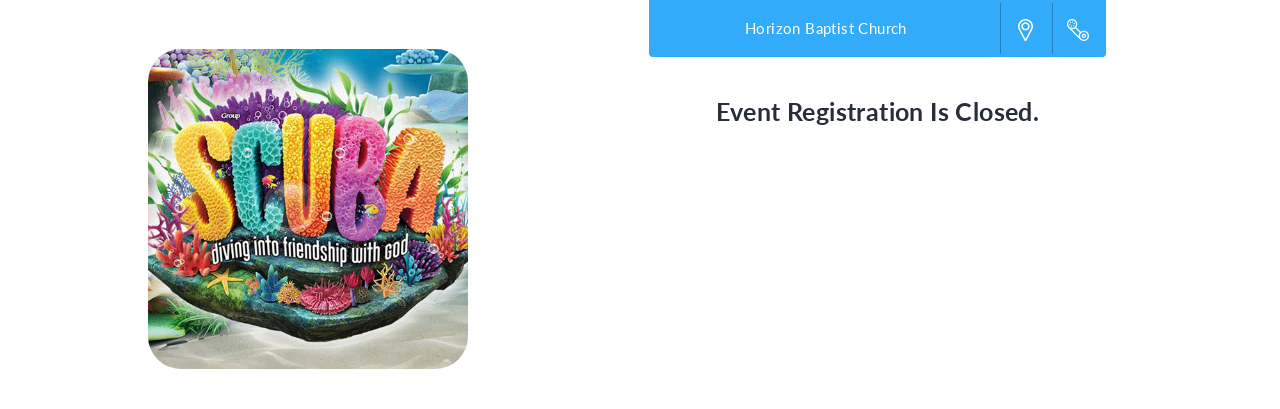

--- FILE ---
content_type: text/css
request_url: https://df4tq599m6mt0.cloudfront.net/trumbowyg/trumbowyg.css
body_size: 3633
content:
/**
 * Trumbowyg v2.4.2 - A lightweight WYSIWYG editor
 * Default stylesheet for Trumbowyg editor
 * ------------------------
 * @link http://alex-d.github.io/Trumbowyg
 * @license MIT
 * @author Alexandre Demode (Alex-D)
 *         Twitter : @AlexandreDemode
 *         Website : alex-d.fr
 */

#trumbowyg-icons {
  overflow: hidden;
  visibility: hidden;
  height: 0;
  width: 0; }
  #trumbowyg-icons svg {
    height: 0;
    width: 0; }

.trumbowyg-box *,
.trumbowyg-box *::before,
.trumbowyg-box *::after {
  box-sizing: border-box; }

.trumbowyg-box svg {
  width: 17px;
  height: 100%;
  fill: #222; }

.trumbowyg-box,
.trumbowyg-editor {
  display: block;
  position: relative;
  border: 1px solid #DDD;
  width: 100%;
  min-height: 300px;
  margin: 17px auto; }

.trumbowyg-box .trumbowyg-editor {
  margin: 0 auto; }

.trumbowyg-box.trumbowyg-fullscreen {
  background: #FEFEFE;
  border: none !important; }

.trumbowyg-editor,
.trumbowyg-textarea {
  position: relative;
  box-sizing: border-box;
  padding: 20px;
  min-height: 300px;
  width: 100%;
  border-style: none;
  resize: none;
  outline: none;
  overflow: auto; }

.trumbowyg-box-blur .trumbowyg-editor *, .trumbowyg-box-blur .trumbowyg-editor::before {
  color: transparent !important;
  text-shadow: 0 0 7px #333; }
  @media screen and (min-width: 0 \0 ) {
    .trumbowyg-box-blur .trumbowyg-editor *, .trumbowyg-box-blur .trumbowyg-editor::before {
      color: rgba(200, 200, 200, 0.6) !important; } }
  @supports (-ms-accelerator: true) {
    .trumbowyg-box-blur .trumbowyg-editor *, .trumbowyg-box-blur .trumbowyg-editor::before {
      color: rgba(200, 200, 200, 0.6) !important; } }

.trumbowyg-box-blur .trumbowyg-editor img,
.trumbowyg-box-blur .trumbowyg-editor hr {
  opacity: 0.2; }

.trumbowyg-textarea {
  position: relative;
  display: block;
  overflow: auto;
  border: none;
  white-space: normal;
  font-size: 14px;
  font-family: "Inconsolata", "Consolas", "Courier", "Courier New", sans-serif;
  line-height: 18px; }

.trumbowyg-box.trumbowyg-editor-visible .trumbowyg-textarea {
  height: 1px !important;
  width: 25%;
  min-height: 0 !important;
  padding: 0 !important;
  background: none;
  opacity: 0 !important; }

.trumbowyg-box.trumbowyg-editor-hidden .trumbowyg-textarea {
  display: block; }

.trumbowyg-box.trumbowyg-editor-hidden .trumbowyg-editor {
  display: none; }

.trumbowyg-box.trumbowyg-disabled .trumbowyg-textarea {
  opacity: 0.8;
  background: none; }

.trumbowyg-editor[contenteditable=true]:empty:not(:focus)::before {
  content: attr(placeholder);
  color: #999;
  pointer-events: none; }

.trumbowyg-button-pane {
  display: -webkit-box;
  display: -ms-flexbox;
  display: flex;
  -ms-flex-flow: row wrap;
      flex-flow: row wrap;
  width: 100%;
  min-height: 36px;
  background: #ecf0f1;
  border-bottom: 1px solid #d7e0e2;
  margin: 0;
  padding: 0 5px;
  list-style-type: none;
  line-height: 10px;
  -webkit-backface-visibility: hidden;
          backface-visibility: hidden; }
  .trumbowyg-button-pane::after {
    content: " ";
    display: block;
    position: absolute;
    top: 36px;
    left: 0;
    right: 0;
    width: 100%;
    height: 1px;
    background: #d7e0e2; }
  .trumbowyg-button-pane .trumbowyg-button-group {
    display: -webkit-box;
    display: -ms-flexbox;
    display: flex;
    -ms-flex-flow: row wrap;
        flex-flow: row wrap; }
    .trumbowyg-button-pane .trumbowyg-button-group .trumbowyg-fullscreen-button svg {
      color: transparent; }
    .trumbowyg-button-pane .trumbowyg-button-group:not(:empty) + .trumbowyg-button-group::before {
      content: " ";
      display: block;
      width: 1px;
      background: #d7e0e2;
      margin: 0 5px;
      height: 35px; }
  .trumbowyg-button-pane button {
    display: block;
    position: relative;
    width: 35px;
    height: 35px;
    padding: 1px 6px !important;
    margin-bottom: 1px;
    overflow: hidden;
    border: none;
    cursor: pointer;
    background: none;
    -webkit-transition: background-color 150ms, opacity 150ms;
            transition: background-color 150ms, opacity 150ms; }
    .trumbowyg-button-pane button.trumbowyg-textual-button {
      width: auto;
      line-height: 35px; }
  .trumbowyg-button-pane.trumbowyg-disable button:not(.trumbowyg-not-disable):not(.trumbowyg-active),
  .trumbowyg-disabled .trumbowyg-button-pane button:not(.trumbowyg-not-disable):not(.trumbowyg-viewHTML-button) {
    opacity: 0.2;
    cursor: default; }
  .trumbowyg-button-pane.trumbowyg-disable .trumbowyg-button-group::before,
  .trumbowyg-disabled .trumbowyg-button-pane .trumbowyg-button-group::before {
    background: #e3e9eb; }
  .trumbowyg-button-pane button:not(.trumbowyg-disable):hover,
  .trumbowyg-button-pane button:not(.trumbowyg-disable):focus,
  .trumbowyg-button-pane button.trumbowyg-active {
    background-color: #FFF;
    outline: none; }
  .trumbowyg-button-pane .trumbowyg-open-dropdown::after {
    display: block;
    content: " ";
    position: absolute;
    top: 25px;
    right: 3px;
    height: 0;
    width: 0;
    border: 3px solid transparent;
    border-top-color: #555; }
  .trumbowyg-button-pane .trumbowyg-open-dropdown.trumbowyg-textual-button {
    padding-left: 10px !important;
    padding-right: 18px !important; }
    .trumbowyg-button-pane .trumbowyg-open-dropdown.trumbowyg-textual-button::after {
      top: 17px;
      right: 7px; }
  .trumbowyg-button-pane .trumbowyg-right {
    margin-left: auto; }
    .trumbowyg-button-pane .trumbowyg-right::before {
      display: none !important; }

.trumbowyg-dropdown {
  width: 200px;
  border: 1px solid #ecf0f1;
  padding: 5px 0;
  border-top: none;
  background: #FFF;
  margin-left: -1px;
  box-shadow: rgba(0, 0, 0, 0.1) 0 2px 3px; }
  .trumbowyg-dropdown button {
    display: block;
    width: 100%;
    height: 35px;
    line-height: 35px;
    text-decoration: none;
    background: #FFF;
    padding: 0 10px;
    color: #333 !important;
    border: none;
    cursor: pointer;
    text-align: left;
    font-size: 15px;
    -webkit-transition: all 150ms;
            transition: all 150ms; }
    .trumbowyg-dropdown button:hover, .trumbowyg-dropdown button:focus {
      background: #ecf0f1; }
    .trumbowyg-dropdown button svg {
      float: left;
      margin-right: 14px; }

/* Modal box */
.trumbowyg-modal {
  position: absolute;
  top: 0;
  left: 50%;
  -webkit-transform: translateX(-50%);
          transform: translateX(-50%);
  max-width: 520px;
  width: 100%;
  height: 350px;
  z-index: 11;
  overflow: hidden;
  -webkit-backface-visibility: hidden;
          backface-visibility: hidden; }

.trumbowyg-modal-box {
  position: absolute;
  top: 0;
  left: 50%;
  -webkit-transform: translateX(-50%);
          transform: translateX(-50%);
  max-width: 500px;
  width: calc(100% - 20px);
  padding-bottom: 45px;
  z-index: 1;
  background-color: #FFF;
  text-align: center;
  font-size: 14px;
  box-shadow: rgba(0, 0, 0, 0.2) 0 2px 3px;
  -webkit-backface-visibility: hidden;
          backface-visibility: hidden; }
  .trumbowyg-modal-box .trumbowyg-modal-title {
    font-size: 24px;
    font-weight: bold;
    margin: 0 0 20px;
    padding: 15px 0 13px;
    display: block;
    border-bottom: 1px solid #EEE;
    color: #333;
    background: #fbfcfc; }
  .trumbowyg-modal-box .trumbowyg-progress {
    width: 100%;
    height: 3px;
    position: absolute;
    top: 58px; }
    .trumbowyg-modal-box .trumbowyg-progress .trumbowyg-progress-bar {
      background: #2BC06A;
      height: 100%;
      -webkit-transition: width 150ms linear;
              transition: width 150ms linear; }
  .trumbowyg-modal-box label {
    display: block;
    position: relative;
    margin: 15px 12px;
    height: 29px;
    line-height: 29px;
    overflow: hidden; }
    .trumbowyg-modal-box label .trumbowyg-input-infos {
      display: block;
      text-align: left;
      height: 25px;
      line-height: 25px;
      -webkit-transition: all 150ms;
              transition: all 150ms; }
      .trumbowyg-modal-box label .trumbowyg-input-infos span {
        display: block;
        color: #69878f;
        background-color: #fbfcfc;
        border: 1px solid #DEDEDE;
        padding: 0 7px;
        width: 150px; }
      .trumbowyg-modal-box label .trumbowyg-input-infos span.trumbowyg-msg-error {
        color: #e74c3c; }
    .trumbowyg-modal-box label.trumbowyg-input-error input,
    .trumbowyg-modal-box label.trumbowyg-input-error textarea {
      border: 1px solid #e74c3c; }
    .trumbowyg-modal-box label.trumbowyg-input-error .trumbowyg-input-infos {
      margin-top: -27px; }
    .trumbowyg-modal-box label input {
      position: absolute;
      top: 0;
      right: 0;
      height: 27px;
      line-height: 27px;
      border: 1px solid #DEDEDE;
      background: #fff;
      font-size: 14px;
      max-width: 330px;
      width: 70%;
      padding: 0 7px;
      -webkit-transition: all 150ms;
              transition: all 150ms; }
      .trumbowyg-modal-box label input:hover, .trumbowyg-modal-box label input:focus {
        outline: none;
        border: 1px solid #95a5a6; }
      .trumbowyg-modal-box label input:focus {
        background: #fbfcfc; }
  .trumbowyg-modal-box .error {
    margin-top: 25px;
    display: block;
    color: red; }
  .trumbowyg-modal-box .trumbowyg-modal-button {
    position: absolute;
    bottom: 10px;
    right: 0;
    text-decoration: none;
    color: #FFF;
    display: block;
    width: 100px;
    height: 35px;
    line-height: 33px;
    margin: 0 10px;
    background-color: #333;
    border: none;
    cursor: pointer;
    font-family: "Trebuchet MS", Helvetica, Verdana, sans-serif;
    font-size: 16px;
    -webkit-transition: all 150ms;
            transition: all 150ms; }
    .trumbowyg-modal-box .trumbowyg-modal-button.trumbowyg-modal-submit {
      right: 110px;
      background: #2bc06a; }
      .trumbowyg-modal-box .trumbowyg-modal-button.trumbowyg-modal-submit:hover, .trumbowyg-modal-box .trumbowyg-modal-button.trumbowyg-modal-submit:focus {
        background: #40d47e;
        outline: none; }
      .trumbowyg-modal-box .trumbowyg-modal-button.trumbowyg-modal-submit:active {
        background: #25a25a; }
    .trumbowyg-modal-box .trumbowyg-modal-button.trumbowyg-modal-reset {
      color: #555;
      background: #e6e6e6; }
      .trumbowyg-modal-box .trumbowyg-modal-button.trumbowyg-modal-reset:hover, .trumbowyg-modal-box .trumbowyg-modal-button.trumbowyg-modal-reset:focus {
        background: #fbfbfb;
        outline: none; }
      .trumbowyg-modal-box .trumbowyg-modal-button.trumbowyg-modal-reset:active {
        background: #d5d5d5; }

.trumbowyg-overlay {
  position: absolute;
  background-color: rgba(255, 255, 255, 0.5);
  width: 100%;
  left: 0;
  display: none;
  z-index: 10; }

/**
 * Fullscreen
 */
body.trumbowyg-body-fullscreen {
  overflow: hidden; }

.trumbowyg-fullscreen {
  position: fixed;
  top: 0;
  left: 0;
  width: 100%;
  height: 100%;
  margin: 0;
  padding: 0;
  z-index: 99999; }
  .trumbowyg-fullscreen.trumbowyg-box,
  .trumbowyg-fullscreen .trumbowyg-editor {
    border: none; }
  .trumbowyg-fullscreen .trumbowyg-editor,
  .trumbowyg-fullscreen .trumbowyg-textarea {
    height: calc(100% - 37px) !important;
    overflow: auto; }
  .trumbowyg-fullscreen .trumbowyg-overlay {
    height: 100% !important; }
  .trumbowyg-fullscreen .trumbowyg-button-group .trumbowyg-fullscreen-button svg {
    color: #222;
    fill: transparent; }

.trumbowyg-editor {
  /*
     * lset for resetCss option
     */ }
  .trumbowyg-editor object,
  .trumbowyg-editor embed,
  .trumbowyg-editor video,
  .trumbowyg-editor img {
    max-width: 100%; }
  .trumbowyg-editor video,
  .trumbowyg-editor img {
    height: auto; }
  .trumbowyg-editor img {
    cursor: move; }
  .trumbowyg-editor.trumbowyg-reset-css {
    background: #FEFEFE !important;
    font-family: "Trebuchet MS", Helvetica, Verdana, sans-serif !important;
    font-size: 14px !important;
    line-height: 1.45em !important;
    white-space: normal !important;
    color: #333; }
    .trumbowyg-editor.trumbowyg-reset-css a {
      color: #15c !important;
      text-decoration: underline !important; }
    .trumbowyg-editor.trumbowyg-reset-css div,
    .trumbowyg-editor.trumbowyg-reset-css p,
    .trumbowyg-editor.trumbowyg-reset-css ul,
    .trumbowyg-editor.trumbowyg-reset-css ol,
    .trumbowyg-editor.trumbowyg-reset-css blockquote {
      box-shadow: none !important;
      background: none !important;
      margin: 0 !important;
      margin-bottom: 15px !important;
      line-height: 1.4em !important;
      font-family: "Trebuchet MS", Helvetica, Verdana, sans-serif !important;
      font-size: 14px !important;
      border: none; }
    .trumbowyg-editor.trumbowyg-reset-css iframe,
    .trumbowyg-editor.trumbowyg-reset-css object,
    .trumbowyg-editor.trumbowyg-reset-css hr {
      margin-bottom: 15px !important; }
    .trumbowyg-editor.trumbowyg-reset-css blockquote {
      margin-left: 32px !important;
      font-style: italic !important;
      color: #555; }
    .trumbowyg-editor.trumbowyg-reset-css ul,
    .trumbowyg-editor.trumbowyg-reset-css ol {
      padding-left: 20px !important; }
    .trumbowyg-editor.trumbowyg-reset-css ul ul,
    .trumbowyg-editor.trumbowyg-reset-css ol ol,
    .trumbowyg-editor.trumbowyg-reset-css ul ol,
    .trumbowyg-editor.trumbowyg-reset-css ol ul {
      border: none;
      margin: 2px !important;
      padding: 0 !important;
      padding-left: 24px !important; }
    .trumbowyg-editor.trumbowyg-reset-css hr {
      display: block;
      height: 1px;
      border: none;
      border-top: 1px solid #CCC; }
    .trumbowyg-editor.trumbowyg-reset-css h1,
    .trumbowyg-editor.trumbowyg-reset-css h2,
    .trumbowyg-editor.trumbowyg-reset-css h3,
    .trumbowyg-editor.trumbowyg-reset-css h4 {
      color: #111;
      background: none;
      margin: 0 !important;
      padding: 0 !important;
      font-weight: bold; }
    .trumbowyg-editor.trumbowyg-reset-css h1 {
      font-size: 32px !important;
      line-height: 38px !important;
      margin-bottom: 20px !important; }
    .trumbowyg-editor.trumbowyg-reset-css h2 {
      font-size: 26px !important;
      line-height: 34px !important;
      margin-bottom: 15px !important; }
    .trumbowyg-editor.trumbowyg-reset-css h3 {
      font-size: 22px !important;
      line-height: 28px !important;
      margin-bottom: 7px !important; }
    .trumbowyg-editor.trumbowyg-reset-css h4 {
      font-size: 16px !important;
      line-height: 22px !important;
      margin-bottom: 7px !important; }

/*
 * Dark theme
 */
.trumbowyg-dark .trumbowyg-textarea {
  background: #111;
  color: #ddd; }

.trumbowyg-dark .trumbowyg-box {
  border: 1px solid #343434; }
  .trumbowyg-dark .trumbowyg-box.trumbowyg-fullscreen {
    background: #111; }
  .trumbowyg-dark .trumbowyg-box.trumbowyg-box-blur .trumbowyg-editor *, .trumbowyg-dark .trumbowyg-box.trumbowyg-box-blur .trumbowyg-editor::before {
    text-shadow: 0 0 7px #ccc; }
    @media screen and (min-width: 0 \0 ) {
      .trumbowyg-dark .trumbowyg-box.trumbowyg-box-blur .trumbowyg-editor *, .trumbowyg-dark .trumbowyg-box.trumbowyg-box-blur .trumbowyg-editor::before {
        color: rgba(20, 20, 20, 0.6) !important; } }
    @supports (-ms-accelerator: true) {
      .trumbowyg-dark .trumbowyg-box.trumbowyg-box-blur .trumbowyg-editor *, .trumbowyg-dark .trumbowyg-box.trumbowyg-box-blur .trumbowyg-editor::before {
        color: rgba(20, 20, 20, 0.6) !important; } }
  .trumbowyg-dark .trumbowyg-box svg {
    fill: #ecf0f1;
    color: #ecf0f1; }

.trumbowyg-dark .trumbowyg-button-pane {
  background-color: #222;
  border-bottom-color: #343434; }
  .trumbowyg-dark .trumbowyg-button-pane::after {
    background: #343434; }
  .trumbowyg-dark .trumbowyg-button-pane .trumbowyg-button-group:not(:empty)::before {
    background-color: #343434; }
  .trumbowyg-dark .trumbowyg-button-pane .trumbowyg-button-group:not(:empty) .trumbowyg-fullscreen-button svg {
    color: transparent; }
  .trumbowyg-dark .trumbowyg-button-pane.trumbowyg-disable .trumbowyg-button-group::before {
    background-color: #2a2a2a; }
  .trumbowyg-dark .trumbowyg-button-pane button:not(.trumbowyg-disable):hover,
  .trumbowyg-dark .trumbowyg-button-pane button:not(.trumbowyg-disable):focus,
  .trumbowyg-dark .trumbowyg-button-pane button.trumbowyg-active {
    background-color: #333; }
  .trumbowyg-dark .trumbowyg-button-pane .trumbowyg-open-dropdown::after {
    border-top-color: #fff; }

.trumbowyg-dark .trumbowyg-fullscreen .trumbowyg-button-group .trumbowyg-fullscreen-button svg {
  color: #ecf0f1;
  fill: transparent; }

.trumbowyg-dark .trumbowyg-dropdown {
  border-color: #222;
  background: #333;
  box-shadow: rgba(0, 0, 0, 0.3) 0 2px 3px; }
  .trumbowyg-dark .trumbowyg-dropdown button {
    background: #333;
    color: #fff !important; }
    .trumbowyg-dark .trumbowyg-dropdown button:hover, .trumbowyg-dark .trumbowyg-dropdown button:focus {
      background: #222; }

.trumbowyg-dark .trumbowyg-modal-box {
  background-color: #222; }
  .trumbowyg-dark .trumbowyg-modal-box .trumbowyg-modal-title {
    border-bottom: 1px solid #555;
    color: #fff;
    background: #3c3c3c; }
  .trumbowyg-dark .trumbowyg-modal-box label {
    display: block;
    position: relative;
    margin: 15px 12px;
    height: 27px;
    line-height: 27px;
    overflow: hidden; }
    .trumbowyg-dark .trumbowyg-modal-box label .trumbowyg-input-infos span {
      color: #eee;
      background-color: #2f2f2f;
      border-color: #222; }
    .trumbowyg-dark .trumbowyg-modal-box label .trumbowyg-input-infos span.trumbowyg-msg-error {
      color: #e74c3c; }
    .trumbowyg-dark .trumbowyg-modal-box label.trumbowyg-input-error input,
    .trumbowyg-dark .trumbowyg-modal-box label.trumbowyg-input-error textarea {
      border-color: #e74c3c; }
    .trumbowyg-dark .trumbowyg-modal-box label input {
      border-color: #222;
      color: #eee;
      background: #333; }
      .trumbowyg-dark .trumbowyg-modal-box label input:hover, .trumbowyg-dark .trumbowyg-modal-box label input:focus {
        border-color: #626262; }
      .trumbowyg-dark .trumbowyg-modal-box label input:focus {
        background-color: #2f2f2f; }
  .trumbowyg-dark .trumbowyg-modal-box .trumbowyg-modal-button.trumbowyg-modal-submit {
    background: #1b7943; }
    .trumbowyg-dark .trumbowyg-modal-box .trumbowyg-modal-button.trumbowyg-modal-submit:hover, .trumbowyg-dark .trumbowyg-modal-box .trumbowyg-modal-button.trumbowyg-modal-submit:focus {
      background: #25a25a; }
    .trumbowyg-dark .trumbowyg-modal-box .trumbowyg-modal-button.trumbowyg-modal-submit:active {
      background: #176437; }
  .trumbowyg-dark .trumbowyg-modal-box .trumbowyg-modal-button.trumbowyg-modal-reset {
    background: #333;
    color: #ccc; }
    .trumbowyg-dark .trumbowyg-modal-box .trumbowyg-modal-button.trumbowyg-modal-reset:hover, .trumbowyg-dark .trumbowyg-modal-box .trumbowyg-modal-button.trumbowyg-modal-reset:focus {
      background: #444; }
    .trumbowyg-dark .trumbowyg-modal-box .trumbowyg-modal-button.trumbowyg-modal-reset:active {
      background: #111; }

.trumbowyg-dark .trumbowyg-overlay {
  background-color: rgba(15, 15, 15, 0.6); }


--- FILE ---
content_type: text/css
request_url: https://df4tq599m6mt0.cloudfront.net/assets/application-29a28429448c0e52d3b25c00cbe5b2fdccd700f72866ef7357bee1180ed548a2.css
body_size: 40043
content:
.toast-title{font-weight:bold}.toast-message{-ms-word-wrap:break-word;word-wrap:break-word}.toast-message a,.toast-message label{color:#FFF}.toast-message a:hover{color:#CCC;text-decoration:none}.toast-top-full-width{top:0;right:0;width:100%}.toast-bottom-full-width{bottom:0;right:0;width:100%}.toast-top-left{top:12px;left:12px}.toast-top-right{top:12px;right:12px}.toast-bottom-right{right:12px;bottom:12px}.toast-bottom-left{bottom:12px;left:12px}#toast-container{position:fixed;z-index:999999}#toast-container>div{margin:0 0 6px;padding:15px 15px 15px 50px;width:300px;-moz-border-radius:3px 3px 3px 3px;-webkit-border-radius:3px 3px 3px 3px;border-radius:3px 3px 3px 3px;background-position:15px center;background-repeat:no-repeat;-moz-box-shadow:0 0 12px #999999;-webkit-box-shadow:0 0 12px #999999;box-shadow:0 0 12px #999999;color:#FFFFFF;opacity:0.8;-ms-filter:"progid:DXImageTransform.Microsoft.Alpha(Opacity=80)";filter:alpha(opacity=80)}.toast{background-color:#030303}.toast-success{background-color:#51A351}.toast-error{background-color:#BD362F}.toast-info{background-color:#2F96B4}.toast-warning{background-color:#F89406}#toast-container>:hover{-moz-box-shadow:0 0 12px #000000;-webkit-box-shadow:0 0 12px #000000;box-shadow:0 0 12px #000000;opacity:1;-ms-filter:"progid:DXImageTransform.Microsoft.Alpha(Opacity=100)";filter:alpha(opacity=100);cursor:pointer}#toast-container>.toast-info{background-image:url("[data-uri]") !important}#toast-container>.toast-error{background-image:url("[data-uri]") !important}#toast-container>.toast-success{background-image:url("[data-uri]") !important}#toast-container>.toast-warning{background-image:url("[data-uri]") !important}@media all and (max-width: 240px){#toast-container>div{padding:8px 8px 8px 50px;width:108px}}@media all and (min-width: 241px) and (max-width: 320px){#toast-container>div{padding:8px 8px 8px 50px;width:128px}}@media all and (min-width: 321px) and (max-width: 480px){#toast-container>div{padding:8px 8px 8px 50px;width:192px}}@media all and (min-width: 481px) and (max-width: 768px){#toast-container>div{padding:15px 15px 15px 50px;width:300px}}#toast-container.toast-top-full-width>div,#toast-container.toast-bottom-full-width>div{width:100%;margin:1px 0 1px 0}.selectize-control.plugin-drag_drop.multi>.selectize-input>div.ui-sortable-placeholder{visibility:visible !important;background:#f2f2f2 !important;background:rgba(0,0,0,0.06) !important;border:0 none !important;-webkit-box-shadow:inset 0 0 12px 4px #ffffff;box-shadow:inset 0 0 12px 4px #ffffff}.selectize-control.plugin-drag_drop .ui-sortable-placeholder::after{content:'!';visibility:hidden}.selectize-control.plugin-drag_drop .ui-sortable-helper{-webkit-box-shadow:0 2px 5px rgba(0,0,0,0.2);box-shadow:0 2px 5px rgba(0,0,0,0.2)}.selectize-dropdown-header{position:relative;padding:5px 8px;border-bottom:1px solid #d0d0d0;background:#f8f8f8;-webkit-border-radius:3px 3px 0 0;-moz-border-radius:3px 3px 0 0;border-radius:3px 3px 0 0}.selectize-dropdown-header-close{position:absolute;right:8px;top:50%;color:#303030;opacity:0.4;margin-top:-12px;line-height:20px;font-size:20px !important}.selectize-dropdown-header-close:hover{color:#000000}.selectize-dropdown.plugin-optgroup_columns .optgroup{border-right:1px solid #f2f2f2;border-top:0 none;float:left;-webkit-box-sizing:border-box;-moz-box-sizing:border-box;box-sizing:border-box}.selectize-dropdown.plugin-optgroup_columns .optgroup:last-child{border-right:0 none}.selectize-dropdown.plugin-optgroup_columns .optgroup:before{display:none}.selectize-dropdown.plugin-optgroup_columns .optgroup-header{border-top:0 none}.selectize-control.plugin-remove_button [data-value]{position:relative;padding-right:24px !important}.selectize-control.plugin-remove_button [data-value] .remove{z-index:1;position:absolute;top:0;right:0;bottom:0;width:17px;text-align:center;font-weight:bold;font-size:12px;color:inherit;text-decoration:none;vertical-align:middle;display:inline-block;padding:2px 0 0 0;border-left:1px solid #d0d0d0;-webkit-border-radius:0 2px 2px 0;-moz-border-radius:0 2px 2px 0;border-radius:0 2px 2px 0;-webkit-box-sizing:border-box;-moz-box-sizing:border-box;box-sizing:border-box}.selectize-control.plugin-remove_button [data-value] .remove:hover{background:rgba(0,0,0,0.05)}.selectize-control.plugin-remove_button [data-value].active .remove{border-left-color:#cacaca}.selectize-control.plugin-remove_button .disabled [data-value] .remove:hover{background:none}.selectize-control.plugin-remove_button .disabled [data-value] .remove{border-left-color:#ffffff}.selectize-control.plugin-remove_button .remove-single{position:absolute;right:28px;top:6px;font-size:23px}.selectize-control{position:relative}.selectize-dropdown,.selectize-input,.selectize-input input{color:#303030;font-family:inherit;font-size:13px;line-height:18px;-webkit-font-smoothing:inherit}.selectize-input,.selectize-control.single .selectize-input.input-active{background:#ffffff;cursor:text;display:inline-block}.selectize-input{border:1px solid #d0d0d0;padding:8px 8px;display:inline-block;width:100%;overflow:hidden;position:relative;z-index:1;-webkit-box-sizing:border-box;-moz-box-sizing:border-box;box-sizing:border-box;-webkit-box-shadow:inset 0 1px 1px rgba(0,0,0,0.1);box-shadow:inset 0 1px 1px rgba(0,0,0,0.1);-webkit-border-radius:3px;-moz-border-radius:3px;border-radius:3px}.selectize-control.multi .selectize-input.has-items{padding:6px 8px 3px}.selectize-input.full{background-color:#ffffff}.selectize-input.disabled,.selectize-input.disabled *{cursor:default !important}.selectize-input.focus{-webkit-box-shadow:inset 0 1px 2px rgba(0,0,0,0.15);box-shadow:inset 0 1px 2px rgba(0,0,0,0.15)}.selectize-input.dropdown-active{-webkit-border-radius:3px 3px 0 0;-moz-border-radius:3px 3px 0 0;border-radius:3px 3px 0 0}.selectize-input>*{vertical-align:baseline;display:-moz-inline-stack;display:inline-block;zoom:1;*display:inline}.selectize-control.multi .selectize-input>div{cursor:pointer;margin:0 3px 3px 0;padding:2px 6px;background:#f2f2f2;color:#303030;border:0 solid #d0d0d0}.selectize-control.multi .selectize-input>div.active{background:#e8e8e8;color:#303030;border:0 solid #cacaca}.selectize-control.multi .selectize-input.disabled>div,.selectize-control.multi .selectize-input.disabled>div.active{color:#7d7d7d;background:#ffffff;border:0 solid #ffffff}.selectize-input>input{display:inline-block !important;padding:0 !important;min-height:0 !important;max-height:none !important;max-width:100% !important;margin:0 2px 0 0 !important;text-indent:0 !important;border:0 none !important;background:none !important;line-height:inherit !important;-webkit-user-select:auto !important;-webkit-box-shadow:none !important;box-shadow:none !important}.selectize-input>input::-ms-clear{display:none}.selectize-input>input:focus{outline:none !important}.selectize-input::after{content:' ';display:block;clear:left}.selectize-input.dropdown-active::before{content:' ';display:block;position:absolute;background:#f0f0f0;height:1px;bottom:0;left:0;right:0}.selectize-dropdown{position:absolute;z-index:10;border:1px solid #d0d0d0;background:#ffffff;margin:-1px 0 0 0;border-top:0 none;-webkit-box-sizing:border-box;-moz-box-sizing:border-box;box-sizing:border-box;-webkit-box-shadow:0 1px 3px rgba(0,0,0,0.1);box-shadow:0 1px 3px rgba(0,0,0,0.1);-webkit-border-radius:0 0 3px 3px;-moz-border-radius:0 0 3px 3px;border-radius:0 0 3px 3px}.selectize-dropdown [data-selectable]{cursor:pointer;overflow:hidden}.selectize-dropdown [data-selectable] .highlight{background:rgba(125,168,208,0.2);-webkit-border-radius:1px;-moz-border-radius:1px;border-radius:1px}.selectize-dropdown [data-selectable],.selectize-dropdown .optgroup-header{padding:5px 8px}.selectize-dropdown .optgroup:first-child .optgroup-header{border-top:0 none}.selectize-dropdown .optgroup-header{color:#303030;background:#ffffff;cursor:default}.selectize-dropdown .active{background-color:#f5fafd;color:#495c68}.selectize-dropdown .active.create{color:#495c68}.selectize-dropdown .create{color:rgba(48,48,48,0.5)}.selectize-dropdown-content{overflow-y:auto;overflow-x:hidden;max-height:200px;-webkit-overflow-scrolling:touch}.selectize-control.single .selectize-input,.selectize-control.single .selectize-input input{cursor:pointer}.selectize-control.single .selectize-input.input-active,.selectize-control.single .selectize-input.input-active input{cursor:text}.selectize-control.single .selectize-input:after{content:' ';display:block;position:absolute;top:50%;right:15px;margin-top:-3px;width:0;height:0;border-style:solid;border-width:5px 5px 0 5px;border-color:#808080 transparent transparent transparent}.selectize-control.single .selectize-input.dropdown-active:after{margin-top:-4px;border-width:0 5px 5px 5px;border-color:transparent transparent #808080 transparent}.selectize-control.rtl.single .selectize-input:after{left:15px;right:auto}.selectize-control.rtl .selectize-input>input{margin:0 4px 0 -2px !important}.selectize-control .selectize-input.disabled{opacity:0.5;background-color:#fafafa}.selectize-control.plugin-drag_drop.multi>.selectize-input>div.ui-sortable-placeholder{visibility:visible !important;background:#f2f2f2 !important;background:rgba(0,0,0,0.06) !important;border:0 none !important;-webkit-box-shadow:inset 0 0 12px 4px #ffffff;box-shadow:inset 0 0 12px 4px #ffffff}.selectize-control.plugin-drag_drop .ui-sortable-placeholder::after{content:'!';visibility:hidden}.selectize-control.plugin-drag_drop .ui-sortable-helper{-webkit-box-shadow:0 2px 5px rgba(0,0,0,0.2);box-shadow:0 2px 5px rgba(0,0,0,0.2)}.selectize-dropdown-header{position:relative;padding:3px 12px;border-bottom:1px solid #d0d0d0;background:#f8f8f8;-webkit-border-radius:4px 4px 0 0;-moz-border-radius:4px 4px 0 0;border-radius:4px 4px 0 0}.selectize-dropdown-header-close{position:absolute;right:12px;top:50%;color:#333333;opacity:0.4;margin-top:-12px;line-height:20px;font-size:20px !important}.selectize-dropdown-header-close:hover{color:#000000}.selectize-dropdown.plugin-optgroup_columns .optgroup{border-right:1px solid #f2f2f2;border-top:0 none;float:left;-webkit-box-sizing:border-box;-moz-box-sizing:border-box;box-sizing:border-box}.selectize-dropdown.plugin-optgroup_columns .optgroup:last-child{border-right:0 none}.selectize-dropdown.plugin-optgroup_columns .optgroup:before{display:none}.selectize-dropdown.plugin-optgroup_columns .optgroup-header{border-top:0 none}.selectize-control.plugin-remove_button [data-value]{position:relative;padding-right:24px !important}.selectize-control.plugin-remove_button [data-value] .remove{z-index:1;position:absolute;top:0;right:0;bottom:0;width:17px;text-align:center;font-weight:bold;font-size:12px;color:inherit;text-decoration:none;vertical-align:middle;display:inline-block;padding:1px 0 0 0;border-left:1px solid transparent;-webkit-border-radius:0 2px 2px 0;-moz-border-radius:0 2px 2px 0;border-radius:0 2px 2px 0;-webkit-box-sizing:border-box;-moz-box-sizing:border-box;box-sizing:border-box}.selectize-control.plugin-remove_button [data-value] .remove:hover{background:rgba(0,0,0,0.05)}.selectize-control.plugin-remove_button [data-value].active .remove{border-left-color:transparent}.selectize-control.plugin-remove_button .disabled [data-value] .remove:hover{background:none}.selectize-control.plugin-remove_button .disabled [data-value] .remove{border-left-color:rgba(77,77,77,0)}.selectize-control.plugin-remove_button .remove-single{position:absolute;right:28px;top:6px;font-size:23px}.selectize-control{position:relative}.selectize-dropdown,.selectize-input,.selectize-input input{color:#333333;font-family:inherit;font-size:inherit;line-height:20px;-webkit-font-smoothing:inherit}.selectize-input,.selectize-control.single .selectize-input.input-active{background:#ffffff;cursor:text;display:inline-block}.selectize-input{border:1px solid #cccccc;padding:6px 12px;display:inline-block;width:100%;overflow:hidden;position:relative;z-index:1;-webkit-box-sizing:border-box;-moz-box-sizing:border-box;box-sizing:border-box;-webkit-box-shadow:none;box-shadow:none;-webkit-border-radius:4px;-moz-border-radius:4px;border-radius:4px}.selectize-control.multi .selectize-input.has-items{padding:5px 12px 2px}.selectize-input.full{background-color:#ffffff}.selectize-input.disabled,.selectize-input.disabled *{cursor:default !important}.selectize-input.focus{-webkit-box-shadow:inset 0 1px 2px rgba(0,0,0,0.15);box-shadow:inset 0 1px 2px rgba(0,0,0,0.15)}.selectize-input.dropdown-active{-webkit-border-radius:4px 4px 0 0;-moz-border-radius:4px 4px 0 0;border-radius:4px 4px 0 0}.selectize-input>*{vertical-align:baseline;display:-moz-inline-stack;display:inline-block;zoom:1;*display:inline}.selectize-control.multi .selectize-input>div{cursor:pointer;margin:0 3px 3px 0;padding:1px 3px;background:#efefef;color:#333333;border:0 solid transparent}.selectize-control.multi .selectize-input>div.active{background:#428bca;color:#ffffff;border:0 solid transparent}.selectize-control.multi .selectize-input.disabled>div,.selectize-control.multi .selectize-input.disabled>div.active{color:#808080;background:#ffffff;border:0 solid rgba(77,77,77,0)}.selectize-input>input{display:inline-block !important;padding:0 !important;min-height:0 !important;max-height:none !important;max-width:100% !important;margin:0 !important;text-indent:0 !important;border:0 none !important;background:none !important;line-height:inherit !important;-webkit-user-select:auto !important;-webkit-box-shadow:none !important;box-shadow:none !important}.selectize-input>input::-ms-clear{display:none}.selectize-input>input:focus{outline:none !important}.selectize-input::after{content:' ';display:block;clear:left}.selectize-input.dropdown-active::before{content:' ';display:block;position:absolute;background:#ffffff;height:1px;bottom:0;left:0;right:0}.selectize-dropdown{position:absolute;z-index:10;border:1px solid #d0d0d0;background:#ffffff;margin:-1px 0 0 0;border-top:0 none;-webkit-box-sizing:border-box;-moz-box-sizing:border-box;box-sizing:border-box;-webkit-box-shadow:0 1px 3px rgba(0,0,0,0.1);box-shadow:0 1px 3px rgba(0,0,0,0.1);-webkit-border-radius:0 0 4px 4px;-moz-border-radius:0 0 4px 4px;border-radius:0 0 4px 4px}.selectize-dropdown [data-selectable]{cursor:pointer;overflow:hidden}.selectize-dropdown [data-selectable] .highlight{background:rgba(255,237,40,0.4);-webkit-border-radius:1px;-moz-border-radius:1px;border-radius:1px}.selectize-dropdown [data-selectable],.selectize-dropdown .optgroup-header{padding:3px 12px}.selectize-dropdown .optgroup:first-child .optgroup-header{border-top:0 none}.selectize-dropdown .optgroup-header{color:#777777;background:#ffffff;cursor:default}.selectize-dropdown .active{background-color:#f5f5f5;color:#262626}.selectize-dropdown .active.create{color:#262626}.selectize-dropdown .create{color:rgba(51,51,51,0.5)}.selectize-dropdown-content{overflow-y:auto;overflow-x:hidden;max-height:200px;-webkit-overflow-scrolling:touch}.selectize-control.single .selectize-input,.selectize-control.single .selectize-input input{cursor:pointer}.selectize-control.single .selectize-input.input-active,.selectize-control.single .selectize-input.input-active input{cursor:text}.selectize-control.single .selectize-input:after{content:' ';display:block;position:absolute;top:50%;right:17px;margin-top:-3px;width:0;height:0;border-style:solid;border-width:5px 5px 0 5px;border-color:#333333 transparent transparent transparent}.selectize-control.single .selectize-input.dropdown-active:after{margin-top:-4px;border-width:0 5px 5px 5px;border-color:transparent transparent #333333 transparent}.selectize-control.rtl.single .selectize-input:after{left:17px;right:auto}.selectize-control.rtl .selectize-input>input{margin:0 4px 0 -2px !important}.selectize-control .selectize-input.disabled{opacity:0.5;background-color:#ffffff}.selectize-dropdown,.selectize-dropdown.form-control{height:auto;padding:0;margin:2px 0 0 0;z-index:1000;background:#ffffff;border:1px solid #cccccc;border:1px solid rgba(0,0,0,0.15);-webkit-border-radius:4px;-moz-border-radius:4px;border-radius:4px;-webkit-box-shadow:0 6px 12px rgba(0,0,0,0.175);box-shadow:0 6px 12px rgba(0,0,0,0.175)}.selectize-dropdown .optgroup-header{font-size:12px;line-height:1.42857143}.selectize-dropdown .optgroup:first-child:before{display:none}.selectize-dropdown .optgroup:before{content:' ';display:block;height:1px;margin:9px 0;overflow:hidden;background-color:#e5e5e5;margin-left:-12px;margin-right:-12px}.selectize-dropdown-content{padding:5px 0}.selectize-dropdown-header{padding:6px 12px}.selectize-input{min-height:34px}.selectize-input.dropdown-active{-webkit-border-radius:4px;-moz-border-radius:4px;border-radius:4px}.selectize-input.dropdown-active::before{display:none}.selectize-input.focus{border-color:#66afe9;outline:0;-webkit-box-shadow:inset 0 1px 1px rgba(0,0,0,0.075),0 0 8px rgba(102,175,233,0.6);box-shadow:inset 0 1px 1px rgba(0,0,0,0.075),0 0 8px rgba(102,175,233,0.6)}.has-error .selectize-input{border-color:#a94442;-webkit-box-shadow:inset 0 1px 1px rgba(0,0,0,0.075);box-shadow:inset 0 1px 1px rgba(0,0,0,0.075)}.has-error .selectize-input:focus{border-color:#843534;-webkit-box-shadow:inset 0 1px 1px rgba(0,0,0,0.075),0 0 6px #ce8483;box-shadow:inset 0 1px 1px rgba(0,0,0,0.075),0 0 6px #ce8483}.selectize-control.multi .selectize-input.has-items{padding-left:9px;padding-right:9px}.selectize-control.multi .selectize-input>div{-webkit-border-radius:3px;-moz-border-radius:3px;border-radius:3px}.form-control.selectize-control{padding:0;height:auto;border:none;background:none;-webkit-box-shadow:none;box-shadow:none;-webkit-border-radius:0;-moz-border-radius:0;border-radius:0}body.swal2-shown{overflow-y:hidden}body.swal2-iosfix{position:fixed;left:0;right:0}.swal2-container{display:-webkit-box;display:-ms-flexbox;display:flex;-webkit-box-align:center;-ms-flex-align:center;align-items:center;position:fixed;top:0;left:0;bottom:0;right:0;padding:10px;background-color:transparent;z-index:1060}.swal2-container.swal2-fade{-webkit-transition:background-color .1s;transition:background-color .1s}.swal2-container.swal2-shown{background-color:rgba(0,0,0,0.4)}.swal2-modal{background-color:#fff;font-family:'Helvetica Neue', Helvetica, Arial, sans-serif;border-radius:5px;-webkit-box-sizing:border-box;box-sizing:border-box;text-align:center;margin:auto;overflow-x:hidden;overflow-y:auto;display:none;position:relative;max-width:100%}.swal2-modal:focus{outline:none}.swal2-modal.swal2-loading{overflow-y:hidden}.swal2-modal .swal2-title{color:#595959;font-size:30px;text-align:center;font-weight:600;text-transform:none;position:relative;margin:0 0 .4em;padding:0;display:block;word-wrap:break-word}.swal2-modal .swal2-buttonswrapper{margin-top:15px}.swal2-modal .swal2-buttonswrapper:not(.swal2-loading) .swal2-styled[disabled]{opacity:.4;cursor:no-drop}.swal2-modal .swal2-buttonswrapper.swal2-loading .swal2-styled.swal2-confirm{-webkit-box-sizing:border-box;box-sizing:border-box;border:4px solid transparent;border-color:transparent;width:40px;height:40px;padding:0;margin:7.5px;vertical-align:top;background-color:transparent !important;color:transparent;cursor:default;border-radius:100%;-webkit-animation:rotate-loading 1.5s linear 0s infinite normal;animation:rotate-loading 1.5s linear 0s infinite normal;-webkit-user-select:none;-moz-user-select:none;-ms-user-select:none;user-select:none}.swal2-modal .swal2-buttonswrapper.swal2-loading .swal2-styled.swal2-cancel{margin-left:30px;margin-right:30px}.swal2-modal .swal2-buttonswrapper.swal2-loading :not(.swal2-styled).swal2-confirm::after{display:inline-block;content:'';margin-left:5px 0 15px;vertical-align:-1px;height:15px;width:15px;border:3px solid #999999;-webkit-box-shadow:1px 1px 1px #fff;box-shadow:1px 1px 1px #fff;border-right-color:transparent;border-radius:50%;-webkit-animation:rotate-loading 1.5s linear 0s infinite normal;animation:rotate-loading 1.5s linear 0s infinite normal}.swal2-modal .swal2-styled{border:0;border-radius:3px;-webkit-box-shadow:none;box-shadow:none;color:#fff;cursor:pointer;font-size:17px;font-weight:500;margin:15px 5px 0;padding:10px 32px}.swal2-modal .swal2-image{margin:20px auto;max-width:100%}.swal2-modal .swal2-close{background:transparent;border:0;margin:0;padding:0;width:38px;height:40px;font-size:36px;line-height:40px;font-family:serif;position:absolute;top:5px;right:8px;cursor:pointer;color:#cccccc;-webkit-transition:color .1s ease;transition:color .1s ease}.swal2-modal .swal2-close:hover{color:#d55}.swal2-modal>.swal2-input,.swal2-modal>.swal2-file,.swal2-modal>.swal2-textarea,.swal2-modal>.swal2-select,.swal2-modal>.swal2-radio,.swal2-modal>.swal2-checkbox{display:none}.swal2-modal .swal2-content{font-size:18px;text-align:center;font-weight:300;position:relative;float:none;margin:0;padding:0;line-height:normal;color:#545454;word-wrap:break-word}.swal2-modal .swal2-input,.swal2-modal .swal2-file,.swal2-modal .swal2-textarea,.swal2-modal .swal2-select,.swal2-modal .swal2-radio,.swal2-modal .swal2-checkbox{margin:20px auto}.swal2-modal .swal2-input,.swal2-modal .swal2-file,.swal2-modal .swal2-textarea{width:100%;-webkit-box-sizing:border-box;box-sizing:border-box;font-size:18px;border-radius:3px;border:1px solid #d9d9d9;-webkit-box-shadow:inset 0 1px 1px rgba(0,0,0,0.06);box-shadow:inset 0 1px 1px rgba(0,0,0,0.06);-webkit-transition:border-color box-shadow .3s;transition:border-color box-shadow .3s}.swal2-modal .swal2-input.swal2-inputerror,.swal2-modal .swal2-file.swal2-inputerror,.swal2-modal .swal2-textarea.swal2-inputerror{border-color:#f27474 !important;-webkit-box-shadow:0 0 2px #f27474 !important;box-shadow:0 0 2px #f27474 !important}.swal2-modal .swal2-input:focus,.swal2-modal .swal2-file:focus,.swal2-modal .swal2-textarea:focus{outline:none;border:1px solid #b4dbed;-webkit-box-shadow:0 0 3px #c4e6f5;box-shadow:0 0 3px #c4e6f5}.swal2-modal .swal2-input:focus::-webkit-input-placeholder,.swal2-modal .swal2-file:focus::-webkit-input-placeholder,.swal2-modal .swal2-textarea:focus::-webkit-input-placeholder{-webkit-transition:opacity .3s .03s ease;transition:opacity .3s .03s ease;opacity:.8}.swal2-modal .swal2-input:focus::-moz-placeholder,.swal2-modal .swal2-file:focus::-moz-placeholder,.swal2-modal .swal2-textarea:focus::-moz-placeholder{-webkit-transition:opacity .3s .03s ease;transition:opacity .3s .03s ease;opacity:.8}.swal2-modal .swal2-input:focus:-ms-input-placeholder,.swal2-modal .swal2-file:focus:-ms-input-placeholder,.swal2-modal .swal2-textarea:focus:-ms-input-placeholder{-webkit-transition:opacity .3s .03s ease;transition:opacity .3s .03s ease;opacity:.8}.swal2-modal .swal2-input:focus::placeholder,.swal2-modal .swal2-file:focus::placeholder,.swal2-modal .swal2-textarea:focus::placeholder{-webkit-transition:opacity .3s .03s ease;transition:opacity .3s .03s ease;opacity:.8}.swal2-modal .swal2-input::-webkit-input-placeholder,.swal2-modal .swal2-file::-webkit-input-placeholder,.swal2-modal .swal2-textarea::-webkit-input-placeholder{color:#e6e6e6}.swal2-modal .swal2-input::-moz-placeholder,.swal2-modal .swal2-file::-moz-placeholder,.swal2-modal .swal2-textarea::-moz-placeholder{color:#e6e6e6}.swal2-modal .swal2-input:-ms-input-placeholder,.swal2-modal .swal2-file:-ms-input-placeholder,.swal2-modal .swal2-textarea:-ms-input-placeholder{color:#e6e6e6}.swal2-modal .swal2-input::placeholder,.swal2-modal .swal2-file::placeholder,.swal2-modal .swal2-textarea::placeholder{color:#e6e6e6}.swal2-modal .swal2-range input{float:left;width:80%}.swal2-modal .swal2-range output{float:right;width:20%;font-size:20px;font-weight:600;text-align:center}.swal2-modal .swal2-range input,.swal2-modal .swal2-range output{height:43px;line-height:43px;vertical-align:middle;margin:20px auto;padding:0}.swal2-modal .swal2-input{height:43px;padding:0 12px}.swal2-modal .swal2-input[type='number']{max-width:150px}.swal2-modal .swal2-file{font-size:20px}.swal2-modal .swal2-textarea{height:108px;padding:12px}.swal2-modal .swal2-select{color:#545454;font-size:inherit;padding:5px 10px;min-width:40%;max-width:100%}.swal2-modal .swal2-radio{border:0}.swal2-modal .swal2-radio label:not(:first-child){margin-left:20px}.swal2-modal .swal2-radio input,.swal2-modal .swal2-radio span{vertical-align:middle}.swal2-modal .swal2-radio input{margin:0 3px 0 0}.swal2-modal .swal2-checkbox{color:#545454}.swal2-modal .swal2-checkbox input,.swal2-modal .swal2-checkbox span{vertical-align:middle}.swal2-modal .swal2-validationerror{background-color:#f0f0f0;margin:0 -20px;overflow:hidden;padding:10px;color:gray;font-size:16px;font-weight:300;display:none}.swal2-modal .swal2-validationerror::before{content:'!';display:inline-block;width:24px;height:24px;border-radius:50%;background-color:#ea7d7d;color:#fff;line-height:24px;text-align:center;margin-right:10px}@supports (-ms-accelerator: true){.swal2-range input{width:100% !important}.swal2-range output{display:none}}@media all and (-ms-high-contrast: none), (-ms-high-contrast: active){.swal2-range input{width:100% !important}.swal2-range output{display:none}}.swal2-icon{width:80px;height:80px;border:4px solid transparent;border-radius:50%;margin:20px auto 30px;padding:0;position:relative;-webkit-box-sizing:content-box;box-sizing:content-box;cursor:default;-webkit-user-select:none;-moz-user-select:none;-ms-user-select:none;user-select:none}.swal2-icon.swal2-error{border-color:#f27474}.swal2-icon.swal2-error .swal2-x-mark{position:relative;display:block}.swal2-icon.swal2-error [class^='swal2-x-mark-line']{position:absolute;height:5px;width:47px;background-color:#f27474;display:block;top:37px;border-radius:2px}.swal2-icon.swal2-error [class^='swal2-x-mark-line'][class$='left']{-webkit-transform:rotate(45deg);transform:rotate(45deg);left:17px}.swal2-icon.swal2-error [class^='swal2-x-mark-line'][class$='right']{-webkit-transform:rotate(-45deg);transform:rotate(-45deg);right:16px}.swal2-icon.swal2-warning{font-family:'Helvetica Neue', Helvetica, Arial, sans-serif;color:#f8bb86;border-color:#facea8;font-size:60px;line-height:80px;text-align:center}.swal2-icon.swal2-info{font-family:'Open Sans', sans-serif;color:#3fc3ee;border-color:#9de0f6;font-size:60px;line-height:80px;text-align:center}.swal2-icon.swal2-question{font-family:'Helvetica Neue', Helvetica, Arial, sans-serif;color:#87adbd;border-color:#c9dae1;font-size:60px;line-height:80px;text-align:center}.swal2-icon.swal2-success{border-color:#a5dc86}.swal2-icon.swal2-success [class^='swal2-success-circular-line']{border-radius:50%;position:absolute;width:60px;height:120px;-webkit-transform:rotate(45deg);transform:rotate(45deg)}.swal2-icon.swal2-success [class^='swal2-success-circular-line'][class$='left']{border-radius:120px 0 0 120px;top:-7px;left:-33px;-webkit-transform:rotate(-45deg);transform:rotate(-45deg);-webkit-transform-origin:60px 60px;transform-origin:60px 60px}.swal2-icon.swal2-success [class^='swal2-success-circular-line'][class$='right']{border-radius:0 120px 120px 0;top:-11px;left:30px;-webkit-transform:rotate(-45deg);transform:rotate(-45deg);-webkit-transform-origin:0 60px;transform-origin:0 60px}.swal2-icon.swal2-success .swal2-success-ring{width:80px;height:80px;border:4px solid rgba(165,220,134,0.2);border-radius:50%;-webkit-box-sizing:content-box;box-sizing:content-box;position:absolute;left:-4px;top:-4px;z-index:2}.swal2-icon.swal2-success .swal2-success-fix{width:7px;height:90px;position:absolute;left:28px;top:8px;z-index:1;-webkit-transform:rotate(-45deg);transform:rotate(-45deg)}.swal2-icon.swal2-success [class^='swal2-success-line']{height:5px;background-color:#a5dc86;display:block;border-radius:2px;position:absolute;z-index:2}.swal2-icon.swal2-success [class^='swal2-success-line'][class$='tip']{width:25px;left:14px;top:46px;-webkit-transform:rotate(45deg);transform:rotate(45deg)}.swal2-icon.swal2-success [class^='swal2-success-line'][class$='long']{width:47px;right:8px;top:38px;-webkit-transform:rotate(-45deg);transform:rotate(-45deg)}.swal2-progresssteps{font-weight:600;margin:0 0 20px;padding:0}.swal2-progresssteps li{display:inline-block;position:relative}.swal2-progresssteps .swal2-progresscircle{background:#3085d6;border-radius:2em;color:#fff;height:2em;line-height:2em;text-align:center;width:2em;z-index:20}.swal2-progresssteps .swal2-progresscircle:first-child{margin-left:0}.swal2-progresssteps .swal2-progresscircle:last-child{margin-right:0}.swal2-progresssteps .swal2-progresscircle.swal2-activeprogressstep{background:#3085d6}.swal2-progresssteps .swal2-progresscircle.swal2-activeprogressstep ~ .swal2-progresscircle{background:#add8e6}.swal2-progresssteps .swal2-progresscircle.swal2-activeprogressstep ~ .swal2-progressline{background:#add8e6}.swal2-progresssteps .swal2-progressline{background:#3085d6;height:.4em;margin:0 -1px;z-index:10}[class^='swal2']{-webkit-tap-highlight-color:transparent}@-webkit-keyframes showSweetAlert{0%{-webkit-transform:scale(0.7);transform:scale(0.7)}45%{-webkit-transform:scale(1.05);transform:scale(1.05)}80%{-webkit-transform:scale(0.95);transform:scale(0.95)}100%{-webkit-transform:scale(1);transform:scale(1)}}@keyframes showSweetAlert{0%{-webkit-transform:scale(0.7);transform:scale(0.7)}45%{-webkit-transform:scale(1.05);transform:scale(1.05)}80%{-webkit-transform:scale(0.95);transform:scale(0.95)}100%{-webkit-transform:scale(1);transform:scale(1)}}@-webkit-keyframes hideSweetAlert{0%{-webkit-transform:scale(1);transform:scale(1);opacity:1}100%{-webkit-transform:scale(0.5);transform:scale(0.5);opacity:0}}@keyframes hideSweetAlert{0%{-webkit-transform:scale(1);transform:scale(1);opacity:1}100%{-webkit-transform:scale(0.5);transform:scale(0.5);opacity:0}}.swal2-show{-webkit-animation:showSweetAlert 0.3s;animation:showSweetAlert 0.3s}.swal2-show.swal2-noanimation{-webkit-animation:none;animation:none}.swal2-hide{-webkit-animation:hideSweetAlert 0.15s forwards;animation:hideSweetAlert 0.15s forwards}.swal2-hide.swal2-noanimation{-webkit-animation:none;animation:none}@-webkit-keyframes animate-success-tip{0%{width:0;left:1px;top:19px}54%{width:0;left:1px;top:19px}70%{width:50px;left:-8px;top:37px}84%{width:17px;left:21px;top:48px}100%{width:25px;left:14px;top:45px}}@keyframes animate-success-tip{0%{width:0;left:1px;top:19px}54%{width:0;left:1px;top:19px}70%{width:50px;left:-8px;top:37px}84%{width:17px;left:21px;top:48px}100%{width:25px;left:14px;top:45px}}@-webkit-keyframes animate-success-long{0%{width:0;right:46px;top:54px}65%{width:0;right:46px;top:54px}84%{width:55px;right:0;top:35px}100%{width:47px;right:8px;top:38px}}@keyframes animate-success-long{0%{width:0;right:46px;top:54px}65%{width:0;right:46px;top:54px}84%{width:55px;right:0;top:35px}100%{width:47px;right:8px;top:38px}}@-webkit-keyframes rotatePlaceholder{0%{-webkit-transform:rotate(-45deg);transform:rotate(-45deg)}5%{-webkit-transform:rotate(-45deg);transform:rotate(-45deg)}12%{-webkit-transform:rotate(-405deg);transform:rotate(-405deg)}100%{-webkit-transform:rotate(-405deg);transform:rotate(-405deg)}}@keyframes rotatePlaceholder{0%{-webkit-transform:rotate(-45deg);transform:rotate(-45deg)}5%{-webkit-transform:rotate(-45deg);transform:rotate(-45deg)}12%{-webkit-transform:rotate(-405deg);transform:rotate(-405deg)}100%{-webkit-transform:rotate(-405deg);transform:rotate(-405deg)}}.swal2-animate-success-line-tip{-webkit-animation:animate-success-tip 0.75s;animation:animate-success-tip 0.75s}.swal2-animate-success-line-long{-webkit-animation:animate-success-long 0.75s;animation:animate-success-long 0.75s}.swal2-success.swal2-animate-success-icon .swal2-success-circular-line-right{-webkit-animation:rotatePlaceholder 4.25s ease-in;animation:rotatePlaceholder 4.25s ease-in}@-webkit-keyframes animate-error-icon{0%{-webkit-transform:rotateX(100deg);transform:rotateX(100deg);opacity:0}100%{-webkit-transform:rotateX(0deg);transform:rotateX(0deg);opacity:1}}@keyframes animate-error-icon{0%{-webkit-transform:rotateX(100deg);transform:rotateX(100deg);opacity:0}100%{-webkit-transform:rotateX(0deg);transform:rotateX(0deg);opacity:1}}.swal2-animate-error-icon{-webkit-animation:animate-error-icon 0.5s;animation:animate-error-icon 0.5s}@-webkit-keyframes animate-x-mark{0%{-webkit-transform:scale(0.4);transform:scale(0.4);margin-top:26px;opacity:0}50%{-webkit-transform:scale(0.4);transform:scale(0.4);margin-top:26px;opacity:0}80%{-webkit-transform:scale(1.15);transform:scale(1.15);margin-top:-6px}100%{-webkit-transform:scale(1);transform:scale(1);margin-top:0;opacity:1}}@keyframes animate-x-mark{0%{-webkit-transform:scale(0.4);transform:scale(0.4);margin-top:26px;opacity:0}50%{-webkit-transform:scale(0.4);transform:scale(0.4);margin-top:26px;opacity:0}80%{-webkit-transform:scale(1.15);transform:scale(1.15);margin-top:-6px}100%{-webkit-transform:scale(1);transform:scale(1);margin-top:0;opacity:1}}.swal2-animate-x-mark{-webkit-animation:animate-x-mark 0.5s;animation:animate-x-mark 0.5s}@-webkit-keyframes rotate-loading{0%{-webkit-transform:rotate(0deg);transform:rotate(0deg)}100%{-webkit-transform:rotate(360deg);transform:rotate(360deg)}}@keyframes rotate-loading{0%{-webkit-transform:rotate(0deg);transform:rotate(0deg)}100%{-webkit-transform:rotate(360deg);transform:rotate(360deg)}}/*!
 * jQuery UI CSS Framework 1.12.1
 * http://jqueryui.com
 *
 * Copyright jQuery Foundation and other contributors
 * Released under the MIT license.
 * http://jquery.org/license
 *
 * http://api.jqueryui.com/category/theming/
 *
 * To view and modify this theme, visit http://jqueryui.com/themeroller/
 */.ui-widget{font-family:Arial,Helvetica,sans-serif;font-size:1em}.ui-widget .ui-widget{font-size:1em}.ui-widget input,.ui-widget select,.ui-widget textarea,.ui-widget button{font-family:Arial,Helvetica,sans-serif;font-size:1em}.ui-widget.ui-widget-content{border:1px solid #c5c5c5}.ui-widget-content{border:1px solid #ddd;background:#fff;color:#333}.ui-widget-content a{color:#333}.ui-widget-header{border:1px solid #ddd;background:#e9e9e9;color:#333;font-weight:bold}.ui-widget-header a{color:#333}.ui-state-default,.ui-widget-content .ui-state-default,.ui-widget-header .ui-state-default,.ui-button,html .ui-button.ui-state-disabled:hover,html .ui-button.ui-state-disabled:active{border:1px solid #c5c5c5;background:#f6f6f6;font-weight:normal;color:#454545}.ui-state-default a,.ui-state-default a:link,.ui-state-default a:visited,a.ui-button,a:link.ui-button,a:visited.ui-button,.ui-button{color:#454545;text-decoration:none}.ui-state-hover,.ui-widget-content .ui-state-hover,.ui-widget-header .ui-state-hover,.ui-state-focus,.ui-widget-content .ui-state-focus,.ui-widget-header .ui-state-focus,.ui-button:hover,.ui-button:focus{border:1px solid #ccc;background:#ededed;font-weight:normal;color:#2b2b2b}.ui-state-hover a,.ui-state-hover a:hover,.ui-state-hover a:link,.ui-state-hover a:visited,.ui-state-focus a,.ui-state-focus a:hover,.ui-state-focus a:link,.ui-state-focus a:visited,a.ui-button:hover,a.ui-button:focus{color:#2b2b2b;text-decoration:none}.ui-visual-focus{box-shadow:0 0 3px 1px #5e9ed6}.ui-state-active,.ui-widget-content .ui-state-active,.ui-widget-header .ui-state-active,a.ui-button:active,.ui-button:active,.ui-button.ui-state-active:hover{border:1px solid #003eff;background:#007fff;font-weight:normal;color:#fff}.ui-icon-background,.ui-state-active .ui-icon-background{border:#003eff;background-color:#fff}.ui-state-active a,.ui-state-active a:link,.ui-state-active a:visited{color:#fff;text-decoration:none}.ui-state-highlight,.ui-widget-content .ui-state-highlight,.ui-widget-header .ui-state-highlight{border:1px solid #dad55e;background:#fffa90;color:#777620}.ui-state-checked{border:1px solid #dad55e;background:#fffa90}.ui-state-highlight a,.ui-widget-content .ui-state-highlight a,.ui-widget-header .ui-state-highlight a{color:#777620}.ui-state-error,.ui-widget-content .ui-state-error,.ui-widget-header .ui-state-error{border:1px solid #f1a899;background:#fddfdf;color:#5f3f3f}.ui-state-error a,.ui-widget-content .ui-state-error a,.ui-widget-header .ui-state-error a{color:#5f3f3f}.ui-state-error-text,.ui-widget-content .ui-state-error-text,.ui-widget-header .ui-state-error-text{color:#5f3f3f}.ui-priority-primary,.ui-widget-content .ui-priority-primary,.ui-widget-header .ui-priority-primary{font-weight:bold}.ui-priority-secondary,.ui-widget-content .ui-priority-secondary,.ui-widget-header .ui-priority-secondary{opacity:.7;filter:Alpha(Opacity=70);font-weight:normal}.ui-state-disabled,.ui-widget-content .ui-state-disabled,.ui-widget-header .ui-state-disabled{opacity:.35;filter:Alpha(Opacity=35);background-image:none}.ui-state-disabled .ui-icon{filter:Alpha(Opacity=35)}.ui-icon{width:16px;height:16px}.ui-icon,.ui-widget-content .ui-icon{background-image:url(/assets/jquery-ui/ui-icons_444444_256x240-31d988765b4e6f56553c29588c500381dc3e6f0aa2980c8212202e5644aefd5d.png)}.ui-widget-header .ui-icon{background-image:url(/assets/jquery-ui/ui-icons_444444_256x240-31d988765b4e6f56553c29588c500381dc3e6f0aa2980c8212202e5644aefd5d.png)}.ui-state-hover .ui-icon,.ui-state-focus .ui-icon,.ui-button:hover .ui-icon,.ui-button:focus .ui-icon{background-image:url(/assets/jquery-ui/ui-icons_555555_256x240-32175261daee76c82bb0edf0eea16a56421866fbc31e94f3c1d570aa114502f5.png)}.ui-state-active .ui-icon,.ui-button:active .ui-icon{background-image:url(/assets/jquery-ui/ui-icons_ffffff_256x240-350df1b7131037de20e83c5c0f3a41a770d2ac48b5762ea772b3f4a8a7b9d47a.png)}.ui-state-highlight .ui-icon,.ui-button .ui-state-highlight.ui-icon{background-image:url(/assets/jquery-ui/ui-icons_777620_256x240-0b020fc6e696d88d296e7bb1f61f1eb2ad827848e2c7382a4c3e0999e702dd9b.png)}.ui-state-error .ui-icon,.ui-state-error-text .ui-icon{background-image:url(/assets/jquery-ui/ui-icons_cc0000_256x240-40985a64b4d5dd213fba27fcd862a1bd1b337a97674f6ff0b9ec20abcee4bc69.png)}.ui-button .ui-icon{background-image:url(/assets/jquery-ui/ui-icons_777777_256x240-faf32007ae120c302213557626e660dd10e711c5dd4f1113d35f26dc05b78d2f.png)}.ui-icon-blank{background-position:16px 16px}.ui-icon-caret-1-n{background-position:0 0}.ui-icon-caret-1-ne{background-position:-16px 0}.ui-icon-caret-1-e{background-position:-32px 0}.ui-icon-caret-1-se{background-position:-48px 0}.ui-icon-caret-1-s{background-position:-65px 0}.ui-icon-caret-1-sw{background-position:-80px 0}.ui-icon-caret-1-w{background-position:-96px 0}.ui-icon-caret-1-nw{background-position:-112px 0}.ui-icon-caret-2-n-s{background-position:-128px 0}.ui-icon-caret-2-e-w{background-position:-144px 0}.ui-icon-triangle-1-n{background-position:0 -16px}.ui-icon-triangle-1-ne{background-position:-16px -16px}.ui-icon-triangle-1-e{background-position:-32px -16px}.ui-icon-triangle-1-se{background-position:-48px -16px}.ui-icon-triangle-1-s{background-position:-65px -16px}.ui-icon-triangle-1-sw{background-position:-80px -16px}.ui-icon-triangle-1-w{background-position:-96px -16px}.ui-icon-triangle-1-nw{background-position:-112px -16px}.ui-icon-triangle-2-n-s{background-position:-128px -16px}.ui-icon-triangle-2-e-w{background-position:-144px -16px}.ui-icon-arrow-1-n{background-position:0 -32px}.ui-icon-arrow-1-ne{background-position:-16px -32px}.ui-icon-arrow-1-e{background-position:-32px -32px}.ui-icon-arrow-1-se{background-position:-48px -32px}.ui-icon-arrow-1-s{background-position:-65px -32px}.ui-icon-arrow-1-sw{background-position:-80px -32px}.ui-icon-arrow-1-w{background-position:-96px -32px}.ui-icon-arrow-1-nw{background-position:-112px -32px}.ui-icon-arrow-2-n-s{background-position:-128px -32px}.ui-icon-arrow-2-ne-sw{background-position:-144px -32px}.ui-icon-arrow-2-e-w{background-position:-160px -32px}.ui-icon-arrow-2-se-nw{background-position:-176px -32px}.ui-icon-arrowstop-1-n{background-position:-192px -32px}.ui-icon-arrowstop-1-e{background-position:-208px -32px}.ui-icon-arrowstop-1-s{background-position:-224px -32px}.ui-icon-arrowstop-1-w{background-position:-240px -32px}.ui-icon-arrowthick-1-n{background-position:1px -48px}.ui-icon-arrowthick-1-ne{background-position:-16px -48px}.ui-icon-arrowthick-1-e{background-position:-32px -48px}.ui-icon-arrowthick-1-se{background-position:-48px -48px}.ui-icon-arrowthick-1-s{background-position:-64px -48px}.ui-icon-arrowthick-1-sw{background-position:-80px -48px}.ui-icon-arrowthick-1-w{background-position:-96px -48px}.ui-icon-arrowthick-1-nw{background-position:-112px -48px}.ui-icon-arrowthick-2-n-s{background-position:-128px -48px}.ui-icon-arrowthick-2-ne-sw{background-position:-144px -48px}.ui-icon-arrowthick-2-e-w{background-position:-160px -48px}.ui-icon-arrowthick-2-se-nw{background-position:-176px -48px}.ui-icon-arrowthickstop-1-n{background-position:-192px -48px}.ui-icon-arrowthickstop-1-e{background-position:-208px -48px}.ui-icon-arrowthickstop-1-s{background-position:-224px -48px}.ui-icon-arrowthickstop-1-w{background-position:-240px -48px}.ui-icon-arrowreturnthick-1-w{background-position:0 -64px}.ui-icon-arrowreturnthick-1-n{background-position:-16px -64px}.ui-icon-arrowreturnthick-1-e{background-position:-32px -64px}.ui-icon-arrowreturnthick-1-s{background-position:-48px -64px}.ui-icon-arrowreturn-1-w{background-position:-64px -64px}.ui-icon-arrowreturn-1-n{background-position:-80px -64px}.ui-icon-arrowreturn-1-e{background-position:-96px -64px}.ui-icon-arrowreturn-1-s{background-position:-112px -64px}.ui-icon-arrowrefresh-1-w{background-position:-128px -64px}.ui-icon-arrowrefresh-1-n{background-position:-144px -64px}.ui-icon-arrowrefresh-1-e{background-position:-160px -64px}.ui-icon-arrowrefresh-1-s{background-position:-176px -64px}.ui-icon-arrow-4{background-position:0 -80px}.ui-icon-arrow-4-diag{background-position:-16px -80px}.ui-icon-extlink{background-position:-32px -80px}.ui-icon-newwin{background-position:-48px -80px}.ui-icon-refresh{background-position:-64px -80px}.ui-icon-shuffle{background-position:-80px -80px}.ui-icon-transfer-e-w{background-position:-96px -80px}.ui-icon-transferthick-e-w{background-position:-112px -80px}.ui-icon-folder-collapsed{background-position:0 -96px}.ui-icon-folder-open{background-position:-16px -96px}.ui-icon-document{background-position:-32px -96px}.ui-icon-document-b{background-position:-48px -96px}.ui-icon-note{background-position:-64px -96px}.ui-icon-mail-closed{background-position:-80px -96px}.ui-icon-mail-open{background-position:-96px -96px}.ui-icon-suitcase{background-position:-112px -96px}.ui-icon-comment{background-position:-128px -96px}.ui-icon-person{background-position:-144px -96px}.ui-icon-print{background-position:-160px -96px}.ui-icon-trash{background-position:-176px -96px}.ui-icon-locked{background-position:-192px -96px}.ui-icon-unlocked{background-position:-208px -96px}.ui-icon-bookmark{background-position:-224px -96px}.ui-icon-tag{background-position:-240px -96px}.ui-icon-home{background-position:0 -112px}.ui-icon-flag{background-position:-16px -112px}.ui-icon-calendar{background-position:-32px -112px}.ui-icon-cart{background-position:-48px -112px}.ui-icon-pencil{background-position:-64px -112px}.ui-icon-clock{background-position:-80px -112px}.ui-icon-disk{background-position:-96px -112px}.ui-icon-calculator{background-position:-112px -112px}.ui-icon-zoomin{background-position:-128px -112px}.ui-icon-zoomout{background-position:-144px -112px}.ui-icon-search{background-position:-160px -112px}.ui-icon-wrench{background-position:-176px -112px}.ui-icon-gear{background-position:-192px -112px}.ui-icon-heart{background-position:-208px -112px}.ui-icon-star{background-position:-224px -112px}.ui-icon-link{background-position:-240px -112px}.ui-icon-cancel{background-position:0 -128px}.ui-icon-plus{background-position:-16px -128px}.ui-icon-plusthick{background-position:-32px -128px}.ui-icon-minus{background-position:-48px -128px}.ui-icon-minusthick{background-position:-64px -128px}.ui-icon-close{background-position:-80px -128px}.ui-icon-closethick{background-position:-96px -128px}.ui-icon-key{background-position:-112px -128px}.ui-icon-lightbulb{background-position:-128px -128px}.ui-icon-scissors{background-position:-144px -128px}.ui-icon-clipboard{background-position:-160px -128px}.ui-icon-copy{background-position:-176px -128px}.ui-icon-contact{background-position:-192px -128px}.ui-icon-image{background-position:-208px -128px}.ui-icon-video{background-position:-224px -128px}.ui-icon-script{background-position:-240px -128px}.ui-icon-alert{background-position:0 -144px}.ui-icon-info{background-position:-16px -144px}.ui-icon-notice{background-position:-32px -144px}.ui-icon-help{background-position:-48px -144px}.ui-icon-check{background-position:-64px -144px}.ui-icon-bullet{background-position:-80px -144px}.ui-icon-radio-on{background-position:-96px -144px}.ui-icon-radio-off{background-position:-112px -144px}.ui-icon-pin-w{background-position:-128px -144px}.ui-icon-pin-s{background-position:-144px -144px}.ui-icon-play{background-position:0 -160px}.ui-icon-pause{background-position:-16px -160px}.ui-icon-seek-next{background-position:-32px -160px}.ui-icon-seek-prev{background-position:-48px -160px}.ui-icon-seek-end{background-position:-64px -160px}.ui-icon-seek-start{background-position:-80px -160px}.ui-icon-seek-first{background-position:-80px -160px}.ui-icon-stop{background-position:-96px -160px}.ui-icon-eject{background-position:-112px -160px}.ui-icon-volume-off{background-position:-128px -160px}.ui-icon-volume-on{background-position:-144px -160px}.ui-icon-power{background-position:0 -176px}.ui-icon-signal-diag{background-position:-16px -176px}.ui-icon-signal{background-position:-32px -176px}.ui-icon-battery-0{background-position:-48px -176px}.ui-icon-battery-1{background-position:-64px -176px}.ui-icon-battery-2{background-position:-80px -176px}.ui-icon-battery-3{background-position:-96px -176px}.ui-icon-circle-plus{background-position:0 -192px}.ui-icon-circle-minus{background-position:-16px -192px}.ui-icon-circle-close{background-position:-32px -192px}.ui-icon-circle-triangle-e{background-position:-48px -192px}.ui-icon-circle-triangle-s{background-position:-64px -192px}.ui-icon-circle-triangle-w{background-position:-80px -192px}.ui-icon-circle-triangle-n{background-position:-96px -192px}.ui-icon-circle-arrow-e{background-position:-112px -192px}.ui-icon-circle-arrow-s{background-position:-128px -192px}.ui-icon-circle-arrow-w{background-position:-144px -192px}.ui-icon-circle-arrow-n{background-position:-160px -192px}.ui-icon-circle-zoomin{background-position:-176px -192px}.ui-icon-circle-zoomout{background-position:-192px -192px}.ui-icon-circle-check{background-position:-208px -192px}.ui-icon-circlesmall-plus{background-position:0 -208px}.ui-icon-circlesmall-minus{background-position:-16px -208px}.ui-icon-circlesmall-close{background-position:-32px -208px}.ui-icon-squaresmall-plus{background-position:-48px -208px}.ui-icon-squaresmall-minus{background-position:-64px -208px}.ui-icon-squaresmall-close{background-position:-80px -208px}.ui-icon-grip-dotted-vertical{background-position:0 -224px}.ui-icon-grip-dotted-horizontal{background-position:-16px -224px}.ui-icon-grip-solid-vertical{background-position:-32px -224px}.ui-icon-grip-solid-horizontal{background-position:-48px -224px}.ui-icon-gripsmall-diagonal-se{background-position:-64px -224px}.ui-icon-grip-diagonal-se{background-position:-80px -224px}.ui-corner-all,.ui-corner-top,.ui-corner-left,.ui-corner-tl{border-top-left-radius:3px}.ui-corner-all,.ui-corner-top,.ui-corner-right,.ui-corner-tr{border-top-right-radius:3px}.ui-corner-all,.ui-corner-bottom,.ui-corner-left,.ui-corner-bl{border-bottom-left-radius:3px}.ui-corner-all,.ui-corner-bottom,.ui-corner-right,.ui-corner-br{border-bottom-right-radius:3px}.ui-widget-overlay{background:#aaa;opacity:0.3;filter:Alpha(Opacity=30)}.ui-widget-shadow{-webkit-box-shadow:0 0 5px #666;box-shadow:0 0 5px #666}/*!
 * jQuery UI Datepicker 1.12.1
 * http://jqueryui.com
 *
 * Copyright jQuery Foundation and other contributors
 * Released under the MIT license.
 * http://jquery.org/license
 *
 * http://api.jqueryui.com/datepicker/#theming
 */.ui-datepicker{width:17em;padding:.2em .2em 0;display:none}.ui-datepicker .ui-datepicker-header{position:relative;padding:.2em 0}.ui-datepicker .ui-datepicker-prev,.ui-datepicker .ui-datepicker-next{position:absolute;top:2px;width:1.8em;height:1.8em}.ui-datepicker .ui-datepicker-prev-hover,.ui-datepicker .ui-datepicker-next-hover{top:1px}.ui-datepicker .ui-datepicker-prev{left:2px}.ui-datepicker .ui-datepicker-next{right:2px}.ui-datepicker .ui-datepicker-prev-hover{left:1px}.ui-datepicker .ui-datepicker-next-hover{right:1px}.ui-datepicker .ui-datepicker-prev span,.ui-datepicker .ui-datepicker-next span{display:block;position:absolute;left:50%;margin-left:-8px;top:50%;margin-top:-8px}.ui-datepicker .ui-datepicker-title{margin:0 2.3em;line-height:1.8em;text-align:center}.ui-datepicker .ui-datepicker-title select{font-size:1em;margin:1px 0}.ui-datepicker select.ui-datepicker-month,.ui-datepicker select.ui-datepicker-year{width:45%}.ui-datepicker table{width:100%;font-size:.9em;border-collapse:collapse;margin:0 0 .4em}.ui-datepicker th{padding:.7em .3em;text-align:center;font-weight:bold;border:0}.ui-datepicker td{border:0;padding:1px}.ui-datepicker td span,.ui-datepicker td a{display:block;padding:.2em;text-align:right;text-decoration:none}.ui-datepicker .ui-datepicker-buttonpane{background-image:none;margin:.7em 0 0 0;padding:0 .2em;border-left:0;border-right:0;border-bottom:0}.ui-datepicker .ui-datepicker-buttonpane button{float:right;margin:.5em .2em .4em;cursor:pointer;padding:.2em .6em .3em .6em;width:auto;overflow:visible}.ui-datepicker .ui-datepicker-buttonpane button.ui-datepicker-current{float:left}.ui-datepicker.ui-datepicker-multi{width:auto}.ui-datepicker-multi .ui-datepicker-group{float:left}.ui-datepicker-multi .ui-datepicker-group table{width:95%;margin:0 auto .4em}.ui-datepicker-multi-2 .ui-datepicker-group{width:50%}.ui-datepicker-multi-3 .ui-datepicker-group{width:33.3%}.ui-datepicker-multi-4 .ui-datepicker-group{width:25%}.ui-datepicker-multi .ui-datepicker-group-last .ui-datepicker-header,.ui-datepicker-multi .ui-datepicker-group-middle .ui-datepicker-header{border-left-width:0}.ui-datepicker-multi .ui-datepicker-buttonpane{clear:left}.ui-datepicker-row-break{clear:both;width:100%;font-size:0}.ui-datepicker-rtl{direction:rtl}.ui-datepicker-rtl .ui-datepicker-prev{right:2px;left:auto}.ui-datepicker-rtl .ui-datepicker-next{left:2px;right:auto}.ui-datepicker-rtl .ui-datepicker-prev:hover{right:1px;left:auto}.ui-datepicker-rtl .ui-datepicker-next:hover{left:1px;right:auto}.ui-datepicker-rtl .ui-datepicker-buttonpane{clear:right}.ui-datepicker-rtl .ui-datepicker-buttonpane button{float:left}.ui-datepicker-rtl .ui-datepicker-buttonpane button.ui-datepicker-current,.ui-datepicker-rtl .ui-datepicker-group{float:right}.ui-datepicker-rtl .ui-datepicker-group-last .ui-datepicker-header,.ui-datepicker-rtl .ui-datepicker-group-middle .ui-datepicker-header{border-right-width:0;border-left-width:1px}.ui-datepicker .ui-icon{display:block;text-indent:-99999px;overflow:hidden;background-repeat:no-repeat;left:.5em;top:.3em}/*!
 * jQuery UI Draggable 1.12.1
 * http://jqueryui.com
 *
 * Copyright jQuery Foundation and other contributors
 * Released under the MIT license.
 * http://jquery.org/license
 */.ui-draggable-handle{-ms-touch-action:none;touch-action:none}/*!
 * jQuery UI CSS Framework 1.12.1
 * http://jqueryui.com
 *
 * Copyright jQuery Foundation and other contributors
 * Released under the MIT license.
 * http://jquery.org/license
 *
 * http://api.jqueryui.com/category/theming/
 *
 * To view and modify this theme, visit http://jqueryui.com/themeroller/?scope=&folderName=ui-lightness&cornerRadiusShadow=5px&offsetLeftShadow=-5px&offsetTopShadow=-5px&thicknessShadow=5px&opacityShadow=20&bgImgOpacityShadow=10&bgTextureShadow=flat&bgColorShadow=000000&opacityOverlay=50&bgImgOpacityOverlay=20&bgTextureOverlay=diagonals_thick&bgColorOverlay=666666&iconColorError=ffd27a&fcError=ffffff&borderColorError=cd0a0a&bgImgOpacityError=18&bgTextureError=diagonals_thick&bgColorError=b81900&iconColorHighlight=228ef1&fcHighlight=363636&borderColorHighlight=fed22f&bgImgOpacityHighlight=75&bgTextureHighlight=highlight_soft&bgColorHighlight=ffe45c&iconColorActive=ef8c08&fcActive=eb8f00&borderColorActive=fbd850&bgImgOpacityActive=65&bgTextureActive=glass&bgColorActive=ffffff&iconColorHover=ef8c08&fcHover=c77405&borderColorHover=fbcb09&bgImgOpacityHover=100&bgTextureHover=glass&bgColorHover=fdf5ce&iconColorDefault=ef8c08&fcDefault=1c94c4&borderColorDefault=cccccc&bgImgOpacityDefault=100&bgTextureDefault=glass&bgColorDefault=f6f6f6&iconColorContent=222222&fcContent=333333&borderColorContent=dddddd&bgImgOpacityContent=100&bgTextureContent=highlight_soft&bgColorContent=eeeeee&iconColorHeader=ffffff&fcHeader=ffffff&borderColorHeader=e78f08&bgImgOpacityHeader=35&bgTextureHeader=gloss_wave&bgColorHeader=f6a828&cornerRadius=4px&fsDefault=1.1em&fwDefault=bold&ffDefault=Trebuchet%20MS%2CTahoma%2CVerdana%2CArial%2Csans-serif
 */.ui-widget{font-family:Trebuchet MS,Tahoma,Verdana,Arial,sans-serif;font-size:1.1em}.ui-widget .ui-widget{font-size:1em}.ui-widget input,.ui-widget select,.ui-widget textarea,.ui-widget button{font-family:Trebuchet MS,Tahoma,Verdana,Arial,sans-serif;font-size:1em}.ui-widget.ui-widget-content{border:1px solid #cccccc}.ui-widget-content{border:1px solid #dddddd;background:#eee url(/assets/ui-bg_highlight-soft_100_eeeeee_1x100-44c69a4e442280b1dc995cab1d531a7539d5b49b63ae0023f5fe2efe02fa0008.png) 50% top repeat-x;color:#333333}.ui-widget-content a{color:#333333}.ui-widget-header{border:1px solid #e78f08;background:#f6a828 url(/assets/ui-bg_gloss-wave_35_f6a828_500x100-cce4674cba7dc1f7e9513c350d9870713459c5b26f50be456ba057726ce6155f.png) 50% 50% repeat-x;color:#ffffff;font-weight:bold}.ui-widget-header a{color:#ffffff}.ui-state-default,.ui-widget-content .ui-state-default,.ui-widget-header .ui-state-default,.ui-button,html .ui-button.ui-state-disabled:hover,html .ui-button.ui-state-disabled:active{border:1px solid #cccccc;background:#f6f6f6 url(/assets/ui-bg_glass_100_f6f6f6_1x400-cb7e059d9797570c2e14f353fdf608bd49a0f4bc0b58b9b8d1d31660406089b3.png) 50% 50% repeat-x;font-weight:bold;color:#1c94c4}.ui-state-default a,.ui-state-default a:link,.ui-state-default a:visited,a.ui-button,a:link.ui-button,a:visited.ui-button,.ui-button{color:#1c94c4;text-decoration:none}.ui-state-hover,.ui-widget-content .ui-state-hover,.ui-widget-header .ui-state-hover,.ui-state-focus,.ui-widget-content .ui-state-focus,.ui-widget-header .ui-state-focus,.ui-button:hover,.ui-button:focus{border:1px solid #fbcb09;background:#fdf5ce url(/assets/ui-bg_glass_100_fdf5ce_1x400-821a75b8d1bbda7d075a5ecc44b9c6e2a15ce5d80d0af94f4bab07f9e64c3e8f.png) 50% 50% repeat-x;font-weight:bold;color:#c77405}.ui-state-hover a,.ui-state-hover a:hover,.ui-state-hover a:link,.ui-state-hover a:visited,.ui-state-focus a,.ui-state-focus a:hover,.ui-state-focus a:link,.ui-state-focus a:visited,a.ui-button:hover,a.ui-button:focus{color:#c77405;text-decoration:none}.ui-visual-focus{box-shadow:0 0 3px 1px #5e9ed6}.ui-state-active,.ui-widget-content .ui-state-active,.ui-widget-header .ui-state-active,a.ui-button:active,.ui-button:active,.ui-button.ui-state-active:hover{border:1px solid #fbd850;background:#fff url(/assets/ui-bg_glass_65_ffffff_1x400-f1eae9c9b138796cc460c54c541289e93ed746de9ebf47fcf74f7a6016e71db0.png) 50% 50% repeat-x;font-weight:bold;color:#eb8f00}.ui-icon-background,.ui-state-active .ui-icon-background{border:#fbd850;background-color:#eb8f00}.ui-state-active a,.ui-state-active a:link,.ui-state-active a:visited{color:#eb8f00;text-decoration:none}.ui-state-highlight,.ui-widget-content .ui-state-highlight,.ui-widget-header .ui-state-highlight{border:1px solid #fed22f;background:#ffe45c url(/assets/ui-bg_highlight-soft_75_ffe45c_1x100-7efa38b89be9e13e1cdcd04b1b85379ff2a79dd4909e78f00711c6e785d6372d.png) 50% top repeat-x;color:#363636}.ui-state-checked{border:1px solid #fed22f;background:#ffe45c}.ui-state-highlight a,.ui-widget-content .ui-state-highlight a,.ui-widget-header .ui-state-highlight a{color:#363636}.ui-state-error,.ui-widget-content .ui-state-error,.ui-widget-header .ui-state-error{border:1px solid #cd0a0a;background:#b81900 url(/assets/ui-bg_diagonals-thick_18_b81900_40x40-6967f3acbba605eca8e1641e3b070d8c59600cf7df547dfcddfe628a84b264ec.png) 50% 50% repeat;color:#ffffff}.ui-state-error a,.ui-widget-content .ui-state-error a,.ui-widget-header .ui-state-error a{color:#ffffff}.ui-state-error-text,.ui-widget-content .ui-state-error-text,.ui-widget-header .ui-state-error-text{color:#ffffff}.ui-priority-primary,.ui-widget-content .ui-priority-primary,.ui-widget-header .ui-priority-primary{font-weight:bold}.ui-priority-secondary,.ui-widget-content .ui-priority-secondary,.ui-widget-header .ui-priority-secondary{opacity:.7;filter:Alpha(Opacity=70);font-weight:normal}.ui-state-disabled,.ui-widget-content .ui-state-disabled,.ui-widget-header .ui-state-disabled{opacity:.35;filter:Alpha(Opacity=35);background-image:none}.ui-state-disabled .ui-icon{filter:Alpha(Opacity=35)}.ui-icon{width:16px;height:16px}.ui-icon,.ui-widget-content .ui-icon{background-image:url(/assets/ui-icons_222222_256x240-b11196b3bfae704a390877531ec546e74a4990afcbeddd4ef50ee96557885a6e.png)}.ui-widget-header .ui-icon{background-image:url(/assets/ui-icons_ffffff_256x240-59a9420867e3096c33824a07824c25aef969fef0a17fea763fff45cf16579e48.png)}.ui-state-hover .ui-icon,.ui-state-focus .ui-icon,.ui-button:hover .ui-icon,.ui-button:focus .ui-icon{background-image:url(/assets/ui-icons_ef8c08_256x240-554c2727b8ce2534941b079597425be134dd257437f76cb04cddc3cbd7227fb3.png)}.ui-state-active .ui-icon,.ui-button:active .ui-icon{background-image:url(/assets/ui-icons_ef8c08_256x240-554c2727b8ce2534941b079597425be134dd257437f76cb04cddc3cbd7227fb3.png)}.ui-state-highlight .ui-icon,.ui-button .ui-state-highlight.ui-icon{background-image:url(/assets/ui-icons_228ef1_256x240-af2e597013309d5e4b8bcbc5a175db451161a0127a1dc9e440a9e863121d38ec.png)}.ui-state-error .ui-icon,.ui-state-error-text .ui-icon{background-image:url(/assets/ui-icons_ffd27a_256x240-070408b221c43d6a7eecad735aae519edaa9685d1407dba2801e3edf28c4fcbe.png)}.ui-button .ui-icon{background-image:url(/assets/ui-icons_ef8c08_256x240-554c2727b8ce2534941b079597425be134dd257437f76cb04cddc3cbd7227fb3.png)}.ui-icon-blank{background-position:16px 16px}.ui-icon-caret-1-n{background-position:0 0}.ui-icon-caret-1-ne{background-position:-16px 0}.ui-icon-caret-1-e{background-position:-32px 0}.ui-icon-caret-1-se{background-position:-48px 0}.ui-icon-caret-1-s{background-position:-65px 0}.ui-icon-caret-1-sw{background-position:-80px 0}.ui-icon-caret-1-w{background-position:-96px 0}.ui-icon-caret-1-nw{background-position:-112px 0}.ui-icon-caret-2-n-s{background-position:-128px 0}.ui-icon-caret-2-e-w{background-position:-144px 0}.ui-icon-triangle-1-n{background-position:0 -16px}.ui-icon-triangle-1-ne{background-position:-16px -16px}.ui-icon-triangle-1-e{background-position:-32px -16px}.ui-icon-triangle-1-se{background-position:-48px -16px}.ui-icon-triangle-1-s{background-position:-65px -16px}.ui-icon-triangle-1-sw{background-position:-80px -16px}.ui-icon-triangle-1-w{background-position:-96px -16px}.ui-icon-triangle-1-nw{background-position:-112px -16px}.ui-icon-triangle-2-n-s{background-position:-128px -16px}.ui-icon-triangle-2-e-w{background-position:-144px -16px}.ui-icon-arrow-1-n{background-position:0 -32px}.ui-icon-arrow-1-ne{background-position:-16px -32px}.ui-icon-arrow-1-e{background-position:-32px -32px}.ui-icon-arrow-1-se{background-position:-48px -32px}.ui-icon-arrow-1-s{background-position:-65px -32px}.ui-icon-arrow-1-sw{background-position:-80px -32px}.ui-icon-arrow-1-w{background-position:-96px -32px}.ui-icon-arrow-1-nw{background-position:-112px -32px}.ui-icon-arrow-2-n-s{background-position:-128px -32px}.ui-icon-arrow-2-ne-sw{background-position:-144px -32px}.ui-icon-arrow-2-e-w{background-position:-160px -32px}.ui-icon-arrow-2-se-nw{background-position:-176px -32px}.ui-icon-arrowstop-1-n{background-position:-192px -32px}.ui-icon-arrowstop-1-e{background-position:-208px -32px}.ui-icon-arrowstop-1-s{background-position:-224px -32px}.ui-icon-arrowstop-1-w{background-position:-240px -32px}.ui-icon-arrowthick-1-n{background-position:1px -48px}.ui-icon-arrowthick-1-ne{background-position:-16px -48px}.ui-icon-arrowthick-1-e{background-position:-32px -48px}.ui-icon-arrowthick-1-se{background-position:-48px -48px}.ui-icon-arrowthick-1-s{background-position:-64px -48px}.ui-icon-arrowthick-1-sw{background-position:-80px -48px}.ui-icon-arrowthick-1-w{background-position:-96px -48px}.ui-icon-arrowthick-1-nw{background-position:-112px -48px}.ui-icon-arrowthick-2-n-s{background-position:-128px -48px}.ui-icon-arrowthick-2-ne-sw{background-position:-144px -48px}.ui-icon-arrowthick-2-e-w{background-position:-160px -48px}.ui-icon-arrowthick-2-se-nw{background-position:-176px -48px}.ui-icon-arrowthickstop-1-n{background-position:-192px -48px}.ui-icon-arrowthickstop-1-e{background-position:-208px -48px}.ui-icon-arrowthickstop-1-s{background-position:-224px -48px}.ui-icon-arrowthickstop-1-w{background-position:-240px -48px}.ui-icon-arrowreturnthick-1-w{background-position:0 -64px}.ui-icon-arrowreturnthick-1-n{background-position:-16px -64px}.ui-icon-arrowreturnthick-1-e{background-position:-32px -64px}.ui-icon-arrowreturnthick-1-s{background-position:-48px -64px}.ui-icon-arrowreturn-1-w{background-position:-64px -64px}.ui-icon-arrowreturn-1-n{background-position:-80px -64px}.ui-icon-arrowreturn-1-e{background-position:-96px -64px}.ui-icon-arrowreturn-1-s{background-position:-112px -64px}.ui-icon-arrowrefresh-1-w{background-position:-128px -64px}.ui-icon-arrowrefresh-1-n{background-position:-144px -64px}.ui-icon-arrowrefresh-1-e{background-position:-160px -64px}.ui-icon-arrowrefresh-1-s{background-position:-176px -64px}.ui-icon-arrow-4{background-position:0 -80px}.ui-icon-arrow-4-diag{background-position:-16px -80px}.ui-icon-extlink{background-position:-32px -80px}.ui-icon-newwin{background-position:-48px -80px}.ui-icon-refresh{background-position:-64px -80px}.ui-icon-shuffle{background-position:-80px -80px}.ui-icon-transfer-e-w{background-position:-96px -80px}.ui-icon-transferthick-e-w{background-position:-112px -80px}.ui-icon-folder-collapsed{background-position:0 -96px}.ui-icon-folder-open{background-position:-16px -96px}.ui-icon-document{background-position:-32px -96px}.ui-icon-document-b{background-position:-48px -96px}.ui-icon-note{background-position:-64px -96px}.ui-icon-mail-closed{background-position:-80px -96px}.ui-icon-mail-open{background-position:-96px -96px}.ui-icon-suitcase{background-position:-112px -96px}.ui-icon-comment{background-position:-128px -96px}.ui-icon-person{background-position:-144px -96px}.ui-icon-print{background-position:-160px -96px}.ui-icon-trash{background-position:-176px -96px}.ui-icon-locked{background-position:-192px -96px}.ui-icon-unlocked{background-position:-208px -96px}.ui-icon-bookmark{background-position:-224px -96px}.ui-icon-tag{background-position:-240px -96px}.ui-icon-home{background-position:0 -112px}.ui-icon-flag{background-position:-16px -112px}.ui-icon-calendar{background-position:-32px -112px}.ui-icon-cart{background-position:-48px -112px}.ui-icon-pencil{background-position:-64px -112px}.ui-icon-clock{background-position:-80px -112px}.ui-icon-disk{background-position:-96px -112px}.ui-icon-calculator{background-position:-112px -112px}.ui-icon-zoomin{background-position:-128px -112px}.ui-icon-zoomout{background-position:-144px -112px}.ui-icon-search{background-position:-160px -112px}.ui-icon-wrench{background-position:-176px -112px}.ui-icon-gear{background-position:-192px -112px}.ui-icon-heart{background-position:-208px -112px}.ui-icon-star{background-position:-224px -112px}.ui-icon-link{background-position:-240px -112px}.ui-icon-cancel{background-position:0 -128px}.ui-icon-plus{background-position:-16px -128px}.ui-icon-plusthick{background-position:-32px -128px}.ui-icon-minus{background-position:-48px -128px}.ui-icon-minusthick{background-position:-64px -128px}.ui-icon-close{background-position:-80px -128px}.ui-icon-closethick{background-position:-96px -128px}.ui-icon-key{background-position:-112px -128px}.ui-icon-lightbulb{background-position:-128px -128px}.ui-icon-scissors{background-position:-144px -128px}.ui-icon-clipboard{background-position:-160px -128px}.ui-icon-copy{background-position:-176px -128px}.ui-icon-contact{background-position:-192px -128px}.ui-icon-image{background-position:-208px -128px}.ui-icon-video{background-position:-224px -128px}.ui-icon-script{background-position:-240px -128px}.ui-icon-alert{background-position:0 -144px}.ui-icon-info{background-position:-16px -144px}.ui-icon-notice{background-position:-32px -144px}.ui-icon-help{background-position:-48px -144px}.ui-icon-check{background-position:-64px -144px}.ui-icon-bullet{background-position:-80px -144px}.ui-icon-radio-on{background-position:-96px -144px}.ui-icon-radio-off{background-position:-112px -144px}.ui-icon-pin-w{background-position:-128px -144px}.ui-icon-pin-s{background-position:-144px -144px}.ui-icon-play{background-position:0 -160px}.ui-icon-pause{background-position:-16px -160px}.ui-icon-seek-next{background-position:-32px -160px}.ui-icon-seek-prev{background-position:-48px -160px}.ui-icon-seek-end{background-position:-64px -160px}.ui-icon-seek-start{background-position:-80px -160px}.ui-icon-seek-first{background-position:-80px -160px}.ui-icon-stop{background-position:-96px -160px}.ui-icon-eject{background-position:-112px -160px}.ui-icon-volume-off{background-position:-128px -160px}.ui-icon-volume-on{background-position:-144px -160px}.ui-icon-power{background-position:0 -176px}.ui-icon-signal-diag{background-position:-16px -176px}.ui-icon-signal{background-position:-32px -176px}.ui-icon-battery-0{background-position:-48px -176px}.ui-icon-battery-1{background-position:-64px -176px}.ui-icon-battery-2{background-position:-80px -176px}.ui-icon-battery-3{background-position:-96px -176px}.ui-icon-circle-plus{background-position:0 -192px}.ui-icon-circle-minus{background-position:-16px -192px}.ui-icon-circle-close{background-position:-32px -192px}.ui-icon-circle-triangle-e{background-position:-48px -192px}.ui-icon-circle-triangle-s{background-position:-64px -192px}.ui-icon-circle-triangle-w{background-position:-80px -192px}.ui-icon-circle-triangle-n{background-position:-96px -192px}.ui-icon-circle-arrow-e{background-position:-112px -192px}.ui-icon-circle-arrow-s{background-position:-128px -192px}.ui-icon-circle-arrow-w{background-position:-144px -192px}.ui-icon-circle-arrow-n{background-position:-160px -192px}.ui-icon-circle-zoomin{background-position:-176px -192px}.ui-icon-circle-zoomout{background-position:-192px -192px}.ui-icon-circle-check{background-position:-208px -192px}.ui-icon-circlesmall-plus{background-position:0 -208px}.ui-icon-circlesmall-minus{background-position:-16px -208px}.ui-icon-circlesmall-close{background-position:-32px -208px}.ui-icon-squaresmall-plus{background-position:-48px -208px}.ui-icon-squaresmall-minus{background-position:-64px -208px}.ui-icon-squaresmall-close{background-position:-80px -208px}.ui-icon-grip-dotted-vertical{background-position:0 -224px}.ui-icon-grip-dotted-horizontal{background-position:-16px -224px}.ui-icon-grip-solid-vertical{background-position:-32px -224px}.ui-icon-grip-solid-horizontal{background-position:-48px -224px}.ui-icon-gripsmall-diagonal-se{background-position:-64px -224px}.ui-icon-grip-diagonal-se{background-position:-80px -224px}.ui-corner-all,.ui-corner-top,.ui-corner-left,.ui-corner-tl{border-top-left-radius:4px}.ui-corner-all,.ui-corner-top,.ui-corner-right,.ui-corner-tr{border-top-right-radius:4px}.ui-corner-all,.ui-corner-bottom,.ui-corner-left,.ui-corner-bl{border-bottom-left-radius:4px}.ui-corner-all,.ui-corner-bottom,.ui-corner-right,.ui-corner-br{border-bottom-right-radius:4px}.ui-widget-overlay{background:#666 url(/assets/ui-bg_diagonals-thick_20_666666_40x40-999fc78eeeb4e79086a09f0ab1a103a97dea165a35a312df7d44dfbc63fdb0ee.png) 50% 50% repeat;opacity:.5;filter:Alpha(Opacity=50)}.ui-widget-shadow{-webkit-box-shadow:-5px -5px 5px #000000;box-shadow:-5px -5px 5px #000000}.ui-timepicker-wrapper{overflow-y:auto;height:150px;width:6.5em;background:#fff;border:1px solid #ddd;-webkit-box-shadow:0 5px 10px rgba(0,0,0,0.2);-moz-box-shadow:0 5px 10px rgba(0,0,0,0.2);box-shadow:0 5px 10px rgba(0,0,0,0.2);outline:none;z-index:10001;margin:0}.ui-timepicker-wrapper.ui-timepicker-with-duration{width:13em}.ui-timepicker-wrapper.ui-timepicker-with-duration.ui-timepicker-step-30,.ui-timepicker-wrapper.ui-timepicker-with-duration.ui-timepicker-step-60{width:11em}.ui-timepicker-list{margin:0;padding:0;list-style:none}.ui-timepicker-duration{margin-left:5px;color:#888}.ui-timepicker-list:hover .ui-timepicker-duration{color:#888}.ui-timepicker-list li{padding:3px 0 3px 5px;cursor:pointer;white-space:nowrap;color:#000;list-style:none;margin:0}.ui-timepicker-list:hover .ui-timepicker-selected{background:#fff;color:#000}li.ui-timepicker-selected,.ui-timepicker-list li:hover,.ui-timepicker-list .ui-timepicker-selected:hover{background:#1980EC;color:#fff}li.ui-timepicker-selected .ui-timepicker-duration,.ui-timepicker-list li:hover .ui-timepicker-duration{color:#ccc}.ui-timepicker-list li.ui-timepicker-disabled,.ui-timepicker-list li.ui-timepicker-disabled:hover,.ui-timepicker-list li.ui-timepicker-selected.ui-timepicker-disabled{color:#888;cursor:default}.ui-timepicker-list li.ui-timepicker-disabled:hover,.ui-timepicker-list li.ui-timepicker-selected.ui-timepicker-disabled{background:#f2f2f2}/*!
 * Jasny Bootstrap v3.1.0 (http://jasny.github.com/bootstrap)
 * Copyright 2011-2014 Arnold Daniels.
 * Licensed under Apache-2.0 (https://github.com/jasny/bootstrap/blob/master/LICENSE)
 */.nav-tabs-bottom{border-bottom:0;border-top:1px solid #dddddd}.nav-tabs-bottom>li{margin-bottom:0;margin-top:-1px}.nav-tabs-bottom>li>a{border-radius:0 0 4px 4px}.nav-tabs-bottom>li>a:hover,.nav-tabs-bottom>li>a:focus,.nav-tabs-bottom>li.active>a,.nav-tabs-bottom>li.active>a:hover,.nav-tabs-bottom>li.active>a:focus{border:1px solid #dddddd;border-top-color:transparent}.nav-tabs-left{border-bottom:0;border-right:1px solid #dddddd}.nav-tabs-left>li{margin-bottom:0;margin-right:-1px;float:none}.nav-tabs-left>li>a{border-radius:4px 0 0 4px;margin-right:0;margin-bottom:2px}.nav-tabs-left>li>a:hover,.nav-tabs-left>li>a:focus,.nav-tabs-left>li.active>a,.nav-tabs-left>li.active>a:hover,.nav-tabs-left>li.active>a:focus{border:1px solid #dddddd;border-right-color:transparent}.row>.nav-tabs-left{padding-right:0;padding-left:15px;margin-right:-1px;position:relative;z-index:1}.row>.nav-tabs-left+.tab-content{border-left:1px solid #dddddd}.nav-tabs-right{border-bottom:0;border-left:1px solid #dddddd}.nav-tabs-right>li{margin-bottom:0;margin-left:-1px;float:none}.nav-tabs-right>li>a{border-radius:0 4px 4px 0;margin-left:0;margin-bottom:2px}.nav-tabs-right>li>a:hover,.nav-tabs-right>li>a:focus,.nav-tabs-right>li.active>a,.nav-tabs-right>li.active>a:hover,.nav-tabs-right>li.active>a:focus{border:1px solid #dddddd;border-left-color:transparent}.row>.nav-tabs-right{padding-left:0;padding-right:15px}.btn-file{overflow:hidden;position:relative;vertical-align:middle}.btn-file>input{position:absolute;top:0;right:0;margin:0;opacity:0;filter:alpha(opacity=0);font-size:23px;height:100%;width:100%;direction:ltr;cursor:pointer}.fileinput{margin-bottom:9px;display:inline-block}.fileinput .form-control{padding-top:7px;padding-bottom:5px;display:inline-block;margin-bottom:0px;vertical-align:middle;cursor:text}.fileinput .thumbnail{overflow:hidden;display:inline-block;margin-bottom:5px;vertical-align:middle;text-align:center}.fileinput .thumbnail>img{max-height:100%}.fileinput .btn{vertical-align:middle}.fileinput-exists .fileinput-new,.fileinput-new .fileinput-exists{display:none}.fileinput-inline .fileinput-controls{display:inline}.fileinput-filename{vertical-align:middle;display:inline-block;overflow:hidden}.form-control .fileinput-filename{vertical-align:bottom}.fileinput.input-group{display:table}.fileinput.input-group>*{position:relative;z-index:2}.fileinput.input-group>.btn-file{z-index:1}.fileinput-new.input-group .btn-file,.fileinput-new .input-group .btn-file{border-radius:0 4px 4px 0}.fileinput-new.input-group .btn-file.btn-xs,.fileinput-new .input-group .btn-file.btn-xs,.fileinput-new.input-group .btn-file.btn-sm,.fileinput-new .input-group .btn-file.btn-sm{border-radius:0 3px 3px 0}.fileinput-new.input-group .btn-file.btn-lg,.fileinput-new .input-group .btn-file.btn-lg{border-radius:0 6px 6px 0}.form-group.has-warning .fileinput .fileinput-preview{color:#8a6d3b}.form-group.has-warning .fileinput .thumbnail{border-color:#faebcc}.form-group.has-error .fileinput .fileinput-preview{color:#a94442}.form-group.has-error .fileinput .thumbnail{border-color:#ebccd1}.form-group.has-success .fileinput .fileinput-preview{color:#3c763d}.form-group.has-success .fileinput .thumbnail{border-color:#d6e9c6}.input-group-addon:not(:first-child){border-left:0}html,body{font-size:calc(10px + 0.5vw);height:100%}html{box-sizing:border-box}*,*::after,*::before{box-sizing:inherit}.panel{margin-top:4em}.panel .panel-body{background:#fcfcfc;border-radius:0 0.25em 0.25em 0.25em;box-shadow:15px 15px 50px 5px rgba(157,93,10,0.7);padding:3em 5em;position:relative;z-index:1}.card-tabs,.panel-tabs{position:absolute;top:-2.7em;left:0}.card-tabs a,.panel-tabs a{color:#fcfcfc;display:inline-block;font-size:1.1rem;font-weight:300;position:relative;text-align:center;width:6em}.card-tabs a span,.panel-tabs a span{display:inline-block;padding:0.5em 1em;position:relative;z-index:1}.card-tabs .active,.panel-tabs .active{background:#fcfcfc;box-shadow:0px 0px 40px -10px rgba(0,0,0,0.5);color:#f29f35;font-weight:400}.card-tabs .active::before,.card-tabs .active::after,.panel-tabs .active::before,.panel-tabs .active::after{background:#fcfcfc;border-radius:0.5em;content:"";display:block;height:2em;position:absolute;top:calc(100% - 1.1em);width:3.7em;z-index:0}.card-tabs .active::before,.panel-tabs .active::before{box-shadow:6px 15px 25px -8px rgba(133,79,9,0.5);transform:rotate(30deg);left:2px}.card-tabs .active::after,.panel-tabs .active::after{box-shadow:1px 17px 25px -10px rgba(133,79,9,0.5);transform:rotate(-30deg);right:2px}.user-preferences fieldset{overflow:hidden}.user-preferences .btn-lg{min-width:13vw}[v-cloak]{opacity:0}body{font-family:Lato, -apple-system, BlinkMacSystemFont, "Segoe UI", Roboto, "Helvetica Neue", Arial, sans-serif;font-weight:400;letter-spacing:0.4px;-webkit-font-smoothing:subpixel-antialiased}.bg-container{min-height:100vh;background-color:#f29f35;background-image:-webkit-linear-gradient(-450deg, #f5b665 0%, #f09118 50%, #e5870f 100%);background-image:linear-gradient(180deg, #f5b665 0%, #f09118 50%, #e5870f 100%);padding:0 0 6em;position:relative}.bg-container::before{background:#fffbf8;border-top:2px solid #f29f35;border-bottom:1px solid rgba(0,0,0,0.25);box-shadow:inset 0 11px 10px -8px rgba(0,0,0,0.2);content:"";height:5em;left:0;position:absolute;right:0;top:0;z-index:0}.m-t-15{margin-top:1.5rem !important}.m-t-2{margin-top:2em !important}h1,.h1,h2,.h2,h3,.h3,h4,.h4{color:#A8276E;font-weight:300;text-transform:capitalize}h1.white,.h1.white,h2.white,.h2.white,h3.white,.h3.white,h4.white,.h4.white{font-weight:200}h1 small,.h1 small,h2 small,.h2 small,h3 small,.h3 small,h4 small,.h4 small{text-transform:none}h2 small,.h2 small{display:block;font-size:0.9rem;font-weight:300;margin-top:0.5em}.small{font-size:0.8rem;font-weight:300}.stretch{width:100%}.text-gray{color:#ddd}hr{border-top:1px dotted #ddd;margin:2em 0}.stretch{width:100%}.informational{color:#777;font-size:0.9rem;text-align:justify}.text-disabled{opacity:0.3}.link-spacer{display:inline-block;width:2em}.wider-1{padding-left:1em !important;padding-right:1em !important}.wider-2{padding-left:2em !important;padding-right:2em !important}.wider-3{padding-left:3em !important;padding-right:3em !important}.wider-4{padding-left:4em !important;padding-right:4em !important}.wider-5{padding-left:5em !important;padding-right:5em !important}.wider-6{padding-left:6em !important;padding-right:6em !important}.wider-7{padding-left:7em !important;padding-right:7em !important}.wider-8{padding-left:8em !important;padding-right:8em !important}.wider-9{padding-left:9em !important;padding-right:9em !important}.white{color:#fff}.purple{color:#A8276E}.teal{color:#41b0b5}.blue{color:#32abfa}.bg-white,.form-control[readonly].bg-white{background-color:#fff}.shadow-sm{box-shadow:0.2em 0.2em 0.7em 0em rgba(0,0,0,0.3)}.shadow-md{box-shadow:0.5em 0.5em 2.5em 0 rgba(0,0,0,0.3)}.shadow-lg{box-shadow:1em 1em 5em -0.4em rgba(0,0,0,0.5)}.pull-bottom{bottom:0;left:0;position:absolute;width:100%}.text-tip{background:#e9e9e9;border-radius:0.25em;color:#828282;display:inline-block;font-size:0.85em;font-style:italic;font-weight:300;margin-bottom:1.5em;padding:0.5em 1.5em;position:relative}.text-tip.text-tip--no-bg{background:transparent;padding:0}.caret-down{display:inline-block;font-size:0.6rem;font-family:sans-serif;font-weight:400;margin-top:0.8em;vertical-align:top}.pipe{background-color:#333;display:inline-block;height:1em;margin:0 0.5em -0.1em;width:1px}.pipe.teal{background-color:#41b0b5}.pipe.gray{background-color:#ddd}.pipe.orange{background-color:#f29f35}.pipe.nav{height:2em;margin-bottom:-0.7em;width:2px}.modal .pipe{height:2em;margin:0 0.5em -0.8em}.no-border{border:0 !important}.no-padding{padding:0 !important}.no-capitalize{text-transform:none}.vmiddle{vertical-align:middle}a.no-underline{text-decoration:none}a.no-underline:hover{text-decoration:none}.nowrap{white-space:nowrap}th.drag-handle,td.drag-handle{padding-left:1em !important;padding-right:0 !important}.click-disabled,.click-disabled *{opacity:0.5;pointer-events:none}.footer-tos{font-size:0.8rem;margin:5em 0;text-align:center}.parent-form-vrule,.child-form-vrule{display:-webkit-box;display:-moz-box;display:box;display:-webkit-flex;display:-moz-flex;display:-ms-flexbox;display:flex;height:100%;margin-right:1.5em}.parent-form-vrule .icon,.child-form-vrule .icon{border-radius:99em}.parent-form-vrule::before,.child-form-vrule::before{border-radius:99em;content:"";left:50%;position:relative;height:calc(100% - 5em);top:5em;width:0.5em}.parent-form-vrule::before{background-color:#32abfa}.parent-form-vrule .icon{background-color:#32abfa}.child-form-vrule::before{background-color:#f29f35}.child-form-vrule .icon{background-color:#f29f35}.is-edit .child-form-vrule,.is-edit .parent-form-vrule{display:none}.public-show{display:none}.d-block{display:block !important}.no-capitalize{text-transform:none}.api-docs{border:1px solid #ddd;border-radius:4px;padding:1em}.api-docs pre{white-space:pre-wrap}.api-docs pre code{display:block;padding:0.2rem 0.4rem;font-size:90%;color:#bd4147;background-color:#f7f7f9;border-radius:0.25rem}.underline{text-decoration:underline !important}.m-l-15{margin-left:1.5em}.show-mac{display:none}.hide-mac{display:inline-block}body.is-mac .show-mac{display:inline-block}body.is-mac .hide-mac{display:none}.show-desktop{display:inline-block}.show-mobile{display:none}body.is-mobile .show-desktop{display:none}body.is-mobile .show-mobile{display:inline-block}.fixed-table,.scrolling-table{border-radius:0.3em}.fixed-table table,.scrolling-table table{background:#fcfcfc;border-radius:0.3em;margin-bottom:0}.fixed-table th,.fixed-table td,.scrolling-table th,.scrolling-table td{white-space:nowrap}.fixed-table th,.scrolling-table th{border-bottom:0;color:#A8276E;font-size:1.1rem}.fixed-table th:first-child,.scrolling-table th:first-child{border-top-left-radius:0.3em}.fixed-table th:last-child,.scrolling-table th:last-child{border-top-right-radius:0.3em}.fixed-table th a,.scrolling-table th a{color:#A8276E}.fixed-table td,.scrolling-table td{font-size:0.9rem}.fixed-table td:first-child,.scrolling-table td:first-child{border-left:0;border-bottom-left-radius:0.3em}.fixed-table td:last-child,.scrolling-table td:last-child{border-bottom-right-radius:0.3em}.fixed-table .child-name,.scrolling-table .child-name{font-weight:600}.fixed-table{float:left;width:30%}.fixed-table .crew-name{overflow-x:hidden}.table--spacer{height:3.5em}.scrolling-table{float:right;overflow-x:auto;width:70%}.scrolling-table th,.scrolling-table td{text-align:center}.attendance-card{background:#fcfcfc;border-radius:0.3em;box-shadow:1em 1em 5em -0.4em rgba(0,0,0,0.5);padding:3em 1.5em 2em}.attendance-card .card-tabs a span{padding:0.5em 0.3em}.attendance-card .card-block{padding:0;position:relative}.attendance-card .outer-shadow{border-radius:0.3em;bottom:0;box-shadow:0.5em 0.5em 2.5em 0 rgba(0,0,0,0.3);left:0;pointer-events:none;position:absolute;right:0;top:3.55em;z-index:1}.attendance-card .tables-wrapper{position:relative;z-index:0}.attendance-children-table{box-shadow:0.2em 0.2em 0.7em 0em rgba(0,0,0,0.3);position:relative;top:0.1em}.attendance-children-table th,.attendance-children-table td{max-width:12.5vw}.attendance-count-table th,.attendance-fields-table th{min-width:8em}.attendance-fields-table th{border-top:0}.attendance-count-table{background:transparent;bottom:0.2em;position:relative}.attendance-count-table th{border:0;padding:1.1em 1em 0}.attendance-count{background:#A8276E;border-radius:0.4em 0.4em 0 0;color:#fff;font-size:0.65rem;font-weight:300;padding:0.4em 0.6em 0.6em;text-align:center;text-transform:uppercase}.attendance-count .attendance-count-num{font-weight:400}.check-mark-attended{position:relative}.check-mark-attended::after{content:"Attended";font-size:0.8rem;left:calc(50% + 1.25em);line-height:1.8;position:absolute}.check-mark-attended:hover::after,.check-mark-attended :active::after,.check-mark-attended :focus::after{color:#41b0b5;text-decoration:underline}.badge{display:inline-block;padding:0.3em 0.4em;font-size:75%;font-weight:400;line-height:1;text-align:center;white-space:nowrap;vertical-align:baseline;border-radius:0.25rem}.badge:empty{display:none}.badge-primary{color:#fff;background-color:#41b0b5}.btn{border-radius:9em;font-size:0.9rem;font-weight:300;padding:0.3em 1em 0.4em;transition:background 200ms ease-out, all 200ms ease-out;white-space:normal}.btn:hover,.btn:focus,.btn:active{box-shadow:0.2em 0.2em 0.7em 0em rgba(0,0,0,0.3)}.btn.btn-delete{background:#d9534f;border-radius:99em;bottom:0.25em;color:#fff;font-size:1.5rem;height:1.5em;line-height:1.3;min-width:0 !important;padding:0;position:relative;width:1.5em}.btn.btn-danger{background:transparent;border-color:#d9534f;color:#d9534f}.btn.btn-danger:hover,.btn.btn-danger:active{background:rgba(217,83,79,0.2)}.btn.btn-danger.btn-inverse{color:#fff;background:#d9534f}.btn.btn-danger.btn-inverse:hover,.btn.btn-danger.btn-inverse:active{background:#de6764}.btn.btn-sm{font-size:0.75rem;padding:0.3em 0.75em}.btn.btn-xs{font-size:0.7rem;padding:0.25em 0.7em}.btn.btn-lg{border-radius:1em;font-size:1rem;min-width:10em}.btn.btn-xl{font-size:1.1rem;font-weight:400;padding:0.75em 3em}.btn.btn-bg-gray{background:#ececec !important}.btn.btn-bg-gray:hover{background:#dfdfdf !important}.btn.btn-blue{background:transparent;border-color:#0577c1;color:#0695f3}.btn.btn-blue:hover,.btn.btn-blue:active{background:rgba(5,119,193,0.25)}.btn.btn-blue.btn-inverse{background:#fff;border:0;color:#32abfa;transition:box-shadow 200ms ease-out}.btn.btn-blue.btn-inverse:hover,.btn.btn-blue.btn-inverse:active{box-shadow:0.2em 0.2em 0.7em 0em rgba(0,0,0,0.3)}.btn.btn-blue.btn-fill{background:#0695f3;color:#fff}.btn.btn-blue.btn-fill:hover,.btn.btn-blue.btn-fill:active{background:rgba(6,149,243,0.8)}.btn.btn-link{color:#41b0b5;font-weight:400}.btn.btn-orange{border-color:#f29f35 #f4aa4d #f0941d #e5870f;color:#f0941d}.btn.btn-orange:hover,.btn.btn-orange:active{background:rgba(242,159,53,0.1)}.btn.btn-default{background:#fff;border:1px solid #f29f35;color:#f29f35}.btn.btn-yellow{background:#ecb52b;border-color:#c69417}.btn.btn-gradient{border:0;box-shadow:1px 2px 2px -1px rgba(0,0,0,0.4);color:#fff;line-height:1.5;background-color:#f29f35;background-image:-webkit-linear-gradient(-300deg, #bb3f63 0%, #fab151 70%, #faa638 100%);background-image:linear-gradient(30deg, #bb3f63 0%, #fab151 70%, #faa638 100%)}.btn.btn-gradient:hover{box-shadow:0.2em 0.2em 0.7em 0em rgba(0,0,0,0.3);background-color:#f29f35;background-image:-webkit-linear-gradient(-300deg, #c44f71 0%, #fbbc6a 70%, #fab151 100%);background-image:linear-gradient(30deg, #c44f71 0%, #fbbc6a 70%, #fab151 100%)}.btn.btn-teal{background:transparent;border-color:#348c8f;color:#41b0b5}.btn.btn-teal:hover,.btn.btn-teal:active{background:rgba(65,176,181,0.5);color:#fff}.btn.btn-teal.btn-bg-gray:hover{color:#348c8f}.btn.btn-teal.btn-inverse{background:#fff;color:#41b0b5}.btn.btn-white{background:transparent;border-color:#fff;color:#fff}.btn.btn-white:hover,.btn.btn-white:active{background:rgba(255,255,255,0.1)}.btn.btn-white.btn-inverse{background:#fff;color:#41b0b5}.btn.btn-gray{border-color:#828282;color:#828282}.btn.btn-gray:hover,.btn.btn-gray:active{background:rgba(130,130,130,0.3)}.btn.btn-wide{min-width:14em}.btn.white{color:#fff}.btn.blue{color:#0695f3}.btn.btn-square{background:#f6f6f6;border-color:#ddd;border-radius:0.3em;color:#41b0b5}.btn.disabled,.btn:disabled{opacity:0.5}.btn-group--2 .btn{width:50%}.btn-round{width:2em;height:2em;display:inline-block;padding:0;margin-top:0.5em}.fancy-checkbox{cursor:pointer;display:inline-block;font-size:18px;margin-bottom:0;padding-left:30px;position:relative;vertical-align:top}.fancy-checkbox input{position:absolute;z-index:-1;opacity:0}.fancy-checkbox__indicator{position:absolute;top:2px;left:0;height:20px;width:20px;background:#e9e9e9}.fancy-checkbox:hover input ~ .fancy-checkbox__indicator{background:#ccc}.fancy-checkbox input:focus ~ .fancy-checkbox__indicator{background:#ccc}.fancy-checkbox input:checked ~ .fancy-checkbox__indicator{background:#32abfa}.fancy-checkbox:hover input:not([disabled]):checked ~ .fancy-checkbox__indicator{background:#0577c1}.fancy-checkbox input:checked:focus ~ .fancy-checkbox__indicator{background:#0577c1}.fancy-checkbox input:disabled ~ .fancy-checkbox__indicator{background:#e9e9e9;opacity:0.6;pointer-events:none}.fancy-checkbox__indicator:after{content:'';position:absolute;display:none}.fancy-checkbox input:checked ~ .fancy-checkbox__indicator:after{display:block}.fancy-checkbox--checkbox .fancy-checkbox__indicator:after{left:35%;top:20%;width:25%;height:50%;border:solid #fff;border-width:0 2px 2px 0;transform:rotate(45deg)}.fancy-checkbox--checkbox input:disabled ~ .fancy-checkbox__indicator:after{border-color:#6d6d6d}.countdown-timer .ct-box{background:#111;border-radius:0.33em;color:#f29f35;display:inline-block;padding:0.1em 0.3em 0.4em}.countdown-timer .ct-box+.ct-box{margin-left:0.2em}.countdown-timer .ct-num{color:#fff;display:inline-block;transform:scale(1, 1.5);vertical-align:middle}.countdown-timer .ct-unit{display:inline-block;vertical-align:super}@media (min-width: 992px) and (max-width: 1199px){.countdown-timer{font-size:0.8rem}}.available-box{background:#fff;border-radius:0.3em;box-shadow:1em 1em 5em -0.4em rgba(0,0,0,0.5)}.available-box .available-top{padding:1em 2em 1em}.available-box .available-bottom{background:#f6f6f6;border-radius:0 0 0.3em 0.3em;padding:0 1em 5em}.available-box .available-bottom .list-group-item{background:#f6f6f6;border:0;font-size:0.8rem;position:relative}.available-box .available-bottom .list-group-item .content-row{position:relative}.available-box .available-bottom .list-group-item.ui-draggable-handle{cursor:move}.available-box .available-bottom .list-group-item.ui-draggable-dragging{box-shadow:0.2em 0.2em 0.7em 0em rgba(0,0,0,0.3);cursor:move}.available-box .available-bottom .list-group-item:not(.header)::after{border-bottom:1px solid #e9e9e9;content:"";display:block;position:absolute;bottom:1px;left:2em;right:2em}.available-box .available-bottom .list-group-item.is-assigned{color:#333}.available-box .available-bottom .list-group-item.is-assigned .content-row::before{background:#ececec;bottom:-0.9em;content:"";display:block;left:-1.5em;position:absolute;right:-1.5em;top:-0.9em}.available-box .available-bottom .list-group-item.is-assigned .name .icon{display:block}.available-box .available-bottom .list-group-item .name{color:#41b0b5;font-size:1rem;font-weight:300;position:relative;transition:text-shadow 200ms ease-out}.available-box .available-bottom .list-group-item .name strong{font-weight:500}.available-box .available-bottom .list-group-item .name .icon{display:none;left:-0.8em;position:absolute;top:0.1em}.available-box .available-bottom .list-group-item.child:hover:not(.is-assigned) .content-row .name{text-shadow:1px 1px 1px rgba(0,0,0,0.2)}.available-box .available-bottom .list-group-item.volunteer:hover .content-row .name{text-shadow:1px 1px 1px rgba(0,0,0,0.2)}.available-box .available-bottom .list-group-item.header{font-size:0.8rem}.available-box .available-bottom .list-group-item.header::after{display:none}.header-buttons{display:-webkit-box;display:-moz-box;display:box;display:-webkit-flex;display:-moz-flex;display:-ms-flexbox;display:flex;-webkit-box-orient:horizontal;-moz-box-orient:horizontal;box-orient:horizontal;-webkit-box-direction:normal;-moz-box-direction:normal;box-direction:normal;-webkit-flex-direction:row;-moz-flex-direction:row;flex-direction:row;-ms-flex-direction:row;-webkit-box-align:start;-moz-box-align:start;box-align:start;-webkit-align-items:flex-start;-moz-align-items:flex-start;-ms-align-items:flex-start;-o-align-items:flex-start;align-items:flex-start;-ms-flex-align:start;-webkit-box-pack:end;-moz-box-pack:end;box-pack:end;-webkit-justify-content:flex-end;-moz-justify-content:flex-end;-ms-justify-content:flex-end;-o-justify-content:flex-end;justify-content:flex-end;-ms-flex-pack:end}.header-buttons .header-button{font-size:0.8rem;flex:0 1 auto}.header-buttons .header-button+.header-button{margin-left:1em}.header-buttons .header-button:last-child{margin-left:auto}.header-buttons .premium-notice-wrapper{margin-top:-1.25em}.crews .crew::before{content:"Locked";display:block;position:absolute;z-index:-1}.crews .crew.is-locked::before{background:rgba(0,0,0,0.75);border-radius:0.09em;bottom:0;color:rgba(255,255,255,0.25);font-size:3rem;font-weight:300;left:0;line-height:3.5;right:0;text-align:center;top:0;z-index:10;transition:background-color 300ms ease-out}.crews .crew-grades-count{font-size:0.7rem;line-height:2.4;white-space:nowrap}.letter-header-a:not(.hidden-xs-up)+.letter-header-a:not(.hidden-xs-up) .letter-header{display:none}.letter-header-b:not(.hidden-xs-up)+.letter-header-b:not(.hidden-xs-up) .letter-header{display:none}.letter-header-c:not(.hidden-xs-up)+.letter-header-c:not(.hidden-xs-up) .letter-header{display:none}.letter-header-d:not(.hidden-xs-up)+.letter-header-d:not(.hidden-xs-up) .letter-header{display:none}.letter-header-e:not(.hidden-xs-up)+.letter-header-e:not(.hidden-xs-up) .letter-header{display:none}.letter-header-f:not(.hidden-xs-up)+.letter-header-f:not(.hidden-xs-up) .letter-header{display:none}.letter-header-g:not(.hidden-xs-up)+.letter-header-g:not(.hidden-xs-up) .letter-header{display:none}.letter-header-h:not(.hidden-xs-up)+.letter-header-h:not(.hidden-xs-up) .letter-header{display:none}.letter-header-i:not(.hidden-xs-up)+.letter-header-i:not(.hidden-xs-up) .letter-header{display:none}.letter-header-j:not(.hidden-xs-up)+.letter-header-j:not(.hidden-xs-up) .letter-header{display:none}.letter-header-k:not(.hidden-xs-up)+.letter-header-k:not(.hidden-xs-up) .letter-header{display:none}.letter-header-l:not(.hidden-xs-up)+.letter-header-l:not(.hidden-xs-up) .letter-header{display:none}.letter-header-m:not(.hidden-xs-up)+.letter-header-m:not(.hidden-xs-up) .letter-header{display:none}.letter-header-n:not(.hidden-xs-up)+.letter-header-n:not(.hidden-xs-up) .letter-header{display:none}.letter-header-o:not(.hidden-xs-up)+.letter-header-o:not(.hidden-xs-up) .letter-header{display:none}.letter-header-p:not(.hidden-xs-up)+.letter-header-p:not(.hidden-xs-up) .letter-header{display:none}.letter-header-q:not(.hidden-xs-up)+.letter-header-q:not(.hidden-xs-up) .letter-header{display:none}.letter-header-r:not(.hidden-xs-up)+.letter-header-r:not(.hidden-xs-up) .letter-header{display:none}.letter-header-s:not(.hidden-xs-up)+.letter-header-s:not(.hidden-xs-up) .letter-header{display:none}.letter-header-t:not(.hidden-xs-up)+.letter-header-t:not(.hidden-xs-up) .letter-header{display:none}.letter-header-u:not(.hidden-xs-up)+.letter-header-u:not(.hidden-xs-up) .letter-header{display:none}.letter-header-v:not(.hidden-xs-up)+.letter-header-v:not(.hidden-xs-up) .letter-header{display:none}.letter-header-w:not(.hidden-xs-up)+.letter-header-w:not(.hidden-xs-up) .letter-header{display:none}.letter-header-x:not(.hidden-xs-up)+.letter-header-x:not(.hidden-xs-up) .letter-header{display:none}.letter-header-y:not(.hidden-xs-up)+.letter-header-y:not(.hidden-xs-up) .letter-header{display:none}.letter-header-z:not(.hidden-xs-up)+.letter-header-z:not(.hidden-xs-up) .letter-header{display:none}.grades-container{border-color:#ddd;max-height:22em;position:relative}.grades-container::before{border-left:1px solid #ddd;bottom:1em;content:"";display:block;left:50%;position:absolute;top:1em}.grades-container .grade{text-indent:1em;white-space:nowrap}.grades-container .grade .form-control{display:inline-block;width:1em}.ages-button{cursor:pointer;width:100%}.ages-button [type=radio]:checked+.card{border-color:#A8276E}.auto-build-preview{min-height:8em}.gender-pill{border-radius:9em;color:#fff;display:inline-block;font-size:0.75rem;font-weight:300;height:1.5em;margin-left:1em;text-align:center;text-transform:uppercase;width:1.5em}.gender-pill.female{background:#A8276E}.gender-pill.male{background:#f29f35}.CrewsExportColumns label{display:block}.picker__input[readonly]{background-color:#fff}.droppables-container{top:36px}.droppables-container._sticky{margin-left:-0.6em;margin-top:-0.7em}@media (min-width: 544px){.droppables-container{left:calc(50% - 40px);width:280px}}@media (min-width: 768px){.droppables-container{left:calc(50% - 50px);width:390px}.droppables-container._sticky{margin-left:5px;margin-top:36px}}@media (min-width: 992px){.droppables-container{left:calc(50% - 60px);width:515px}.droppables-container._sticky{margin-left:-3px;margin-top:-11px}}@media (min-width: 1200px){.droppables-container{left:calc(50% - 70px);width:630px}}@media (min-width: 1440px){.droppables-container{left:calc(50% - 80px);width:770px}.droppables-container._sticky{margin-left:-20px;margin-top:calc(-28px + 1.4vw)}}.droppables{height:calc(100vh + -13.5em);margin:1em -2.3em 1.5em -0.5em;overflow-y:scroll;padding:1em 2em 2em 0.75em;position:relative}.droppables::-webkit-scrollbar{-webkit-appearance:none;height:7px;width:7px}.droppables::-webkit-scrollbar-thumb{border-radius:4px;background-color:rgba(0,0,0,0.5);-webkit-box-shadow:0 0 1px rgba(255,255,255,0.5)}@media (min-width: 390px) and (max-width: 767px){.droppables{overflow-y:inherit}}.droppable-sortable_participants{height:calc(100vh - 17.5em);overflow-y:scroll;width:100%}.droppable-item-container{background:#fff;border-radius:0.3em;box-shadow:0.5em 0.5em 2.5em 0 rgba(0,0,0,0.3);font-size:0.8rem;margin-bottom:3em;position:relative}.droppable-header{background:#A8276E;border-radius:0.3em 0.3em 0 0;box-shadow:0em 1em 2em -0.2em rgba(0,0,0,0.5);color:#fff;font-weight:300;padding:0.3em 0.75em 1.5em}.droppable-name{display:inline-block;font-size:1.1rem}.droppable-members-count{background:#B85C90;border-radius:9em;display:inline-block;font-size:0.7rem;margin-left:0.5em;padding:0em 0.5em;vertical-align:text-top}.droppable-members-count .count,.droppable-members-count .total{display:inline-block}.droppable-content{margin-top:-1.9em;padding:0.75em}.droppable-drop-zone{background:#fff;border-radius:0.3em;box-shadow:0.2em 0.2em 0.7em 0em rgba(0,0,0,0.3);transition:background-color 250ms ease-out}.droppable-drop-zone.droppable-active{background-color:rgba(0,128,0,0.15)}.droppable-drop-zone.ui-droppable-hover{background-color:rgba(0,128,0,0.35)}.droppable-drop-zone .list-group-item{background-color:#ddd;border:0;border-radius:9em;flex:1;flex-basis:calc(50% - 1em);margin:0 0 0.5em 0.5em;max-width:calc(50% - 0.85em);padding:0.5em 0.35em 0.5em 1em}.droppable-drop-zone--multi::before{background:rgba(0,0,0,0.06);border-radius:0 0.3em 0.3em 0;content:"";position:absolute;top:0;bottom:0;right:15px;left:50%}.droppable-drop-zone--multi .list-group-item{flex-basis:auto;max-width:none;width:100%}.drop-zone-bucket{align-content:flex-start;align-items:flex-start;border-radius:0.25em;display:-webkit-box;display:-moz-box;display:box;display:-webkit-flex;display:-moz-flex;display:-ms-flexbox;display:flex;flex-flow:row wrap;margin-right:-0.75em;min-height:10.5em;padding:0.5em 0.5em 0 0;position:relative}.drop-zone-bucket::before{color:#ddd;content:"Drag People Here";display:block;font-size:1.8em;font-weight:300;left:0;position:absolute;text-align:center;top:1em;width:100%}.droppable-drop-zone--multi .drop-zone-bucket{margin-right:0;padding-top:2.5em}.droppable-drop-zone--multi .drop-zone-bucket::before{top:3em}.droppable-drop-zone--multi .drop-zone-bucket::after{color:#828282;display:block;font-size:1em;font-weight:400;left:0;position:absolute;text-align:center;top:0.5em;width:100%}.droppable-drop-zone--multi .drop-zone-bucket--participants::after{content:"Participants"}.droppable-drop-zone--multi .drop-zone-bucket--volunteers::after{content:"Leaders"}.drop-zone-bucket--participants::before{content:"Drag Participants Here"}.drop-zone-bucket--volunteers::before{content:"Drag Volunteers Here"}.droppable-actions{background:#fff;border-radius:0.3em;box-shadow:0.2em 0.2em 0.7em 0em rgba(0,0,0,0.3);margin-left:-0.75em}.droppable-actions button{background-color:transparent;border:0}.droppable-actions .icon{background-position:center;background-size:1.2em;cursor:pointer;display:block;height:3.5em;width:100%;transition:background-color 200ms ease-out}.droppable-actions .icon+.icon{border-top:1px solid #e9e9e9}.droppable-actions .icon:hover{background-color:rgba(65,176,181,0.3)}.droppable-actions .icon:first-child{border-radius:0.3em 0.3em 0 0}.droppable-actions .icon:last-child{border-radius:0 0 0.3em 0.3em}.letter-header{color:#ddd;font-size:2.1rem;font-weight:200;margin-bottom:0.25em}.ui-draggable-dragging .letter-header{display:none}.btn-remove-from-droppable{background:#fff;border:0;border-radius:9em;margin-top:-0.16em}.btn-remove-from-droppable .icon{height:1em;width:1em}.dropped-participant{cursor:move}body>.ui-draggable-dragging{box-shadow:0.5em 0.5em 2.5em 0 rgba(0,0,0,0.3);min-width:21em}body>.ui-draggable-dragging.list-group-item:not(.dropped-participant){border-radius:0.3em}body>.ui-draggable-dragging.list-group-item:not(.dropped-participant) .content-row{margin-right:1em}body>.ui-draggable-dragging.dropped-participant{background-color:#ddd;border-radius:9em;border:0;font-size:0.8rem;padding:0.5em 0.35em 0.5em 1em}.drag-handle-cell{width:1%}.table--draggable tr{background:rgba(255,255,255,0.75)}.field-actions{display:inline-block;margin-top:0.5em;padding:0.2em 0.6em 0.4em;white-space:nowrap;max-width:100%;box-sizing:border-box}.field-actions.locked{background:#f6f6f6;border-radius:0.3em;max-width:100%}.field-actions.locked .text{display:inline-block;font-size:0.55rem;margin-left:0.4em;opacity:0.6}.field-actions.locked .icon{opacity:0.3}.field-actions.locked .pipe{height:1.4em;margin:0 0.5em -0.4em;opacity:0.6}.fake-field{color:#b2b2b2;display:inline-block;font-size:0.9rem;padding-right:5.7em;position:relative;width:calc(100% - 1.5em);max-width:100%}.fake-field.hidden{background:#eee}.fake-field.hidden::before{background:#eee;content:"(Hidden)";color:rgba(255,0,0,0.5);position:absolute;top:0;right:0;bottom:0;padding:0 1em;text-align:right;line-height:2.8;opacity:0.9}.fake-field.required::before{color:#d9534f;content:"*";font-size:2rem;line-height:0.2;margin-right:0.1em;vertical-align:bottom}.hidden_admin{color:#d9534f;font-size:0.9rem;opacity:0.9}.label-field{color:#b2b2b2;padding-left:0.9em;position:relative;top:0.75em}.list-group-item .icon--drag{margin-left:-1em;vertical-align:top}.list-group-item .icon--drag.invisible{height:0}.list-group-item .shadowed{background:#f6f6f6;box-shadow:0.3em 0.3em 1.5em 0em rgba(0,0,0,0.5);margin:-0.9em -1.49em -1em;padding:0.75em 2em 0.75em 2.3em;position:relative;z-index:10}.list-group-item .shadowed .form-control{width:100%;box-sizing:border-box;max-width:100%}.list-group-item.ui-sortable-helper{margin-top:-5em}.list-group-item.ui-sortable-placeholder{background:green;height:3em;margin:1.5em 0.5em;opacity:0.1;visibility:visible !important}.custom-list-options-container{opacity:0;position:absolute;z-index:-1;transition:all 200ms ease-out}.custom-list-options-container.active{opacity:1;position:static}#js-collapse-payment-info{display:none;visibility:hidden}#payment-fields{border-radius:25%}.payment-fields-disabled{pointer-events:none}@media (max-width: 768px){.js-event-start-date,.js-event-end-date{position:relative}.ui-datepicker{position:absolute !important;left:0 !important;right:auto !important;z-index:9999}.js-datepicker{max-width:100%}}@media (max-width: 1024px){.js-event-start-date,.js-event-end-date{position:relative}.ui-datepicker{position:absolute !important;left:0 !important;right:auto !important;z-index:9999}.js-datepicker{max-width:100%}}.registration-times-heading{margin-top:1em}.registration-times-heading:first-of-type{margin-top:0}.event-session-chooser{position:relative;z-index:99}.event-session-chooser.open .event-session-chooser--menu{opacity:1;pointer-events:all;z-index:1}.event-session-chooser .icon--chevron-session-chooser{height:0.5em;width:0.5em;vertical-align:middle}.event-session-chooser p{margin-bottom:0}.event-session-chooser .event-session-chooser--current{cursor:pointer;margin-top:-1px;position:relative;z-index:2;transition:all 200ms ease-out}.event-session-chooser .event-session-chooser--current-description{display:inline-block}.event-session-chooser .event-session-chooser--current-button{display:inline-block}.event-session-chooser .event-session-chooser--menu{margin:-0.5em 0 0 0;opacity:0;padding:0.5em 0 0 0;pointer-events:none;position:absolute;left:0;right:0;z-index:-1;list-style-type:none;transition:all 200ms ease-out}.event-session-chooser .event-session-chooser--menu li{position:relative}.event-session-chooser .event-session-chooser--menu li a{display:block}.event-session-chooser--nav .icon--chevron-session-chooser{background-image:url(/assets/icons/ChevronTeal-87c0fe02dc273774f11d9fff22cc8e56f3b407c962cb87052d96dc1503989d9e.svg)}.event-session-chooser--nav .event-session-chooser{font-size:0.75rem;line-height:3.75;text-align:center}.event-session-chooser--nav .event-session-chooser.open .event-session-chooser--current{background:#eaeceb;border-color:#f29f35 transparent transparent;box-shadow:0 0.9em 1.5em 0em rgba(0,0,0,0.25)}.event-session-chooser--nav .event-session-chooser .event-session-chooser--current{background:#fffbf8;border:1px solid #f29f35;border-radius:0 0 0.5em 0.5em}.event-session-chooser--nav .event-session-chooser .event-session-chooser--current-button{color:#41b0b5;cursor:pointer}.event-session-chooser--nav .event-session-chooser .event-session-chooser--current-button:hover{background:transparent}.event-session-chooser--nav .event-session-chooser .event-session-chooser--menu{background:#fff;border-radius:0 0 0.5em 0.5em;box-shadow:0 0.9em 1.5em 0em rgba(0,0,0,0.25);padding:0.5em 0 0 0}.event-session-chooser--nav .event-session-chooser .event-session-chooser--menu li+li{border-top:1px solid #f29f35}.delete-session-x{border-radius:99em;border:1px solid #d9534f;color:#d9534f;display:none;height:1em;line-height:0.8;text-indent:0.17em;transition:all 200ms ease-out;width:1em}.delete-session-x.visible{display:inline-block}.delete-session-x:hover,.delete-session-x:active,.delete-session-x:focus{background:#d9534f;box-shadow:0.1em 0.2em 0.6em -0.1em rgba(0,0,0,0.3);color:#fff;text-decoration:none}.event-session-chooser .delete-session-link{position:absolute;top:1.1em;right:1em}.event-session-chooser .delete-session-x{display:block;font-size:1.2rem;line-height:0.9;text-indent:0.05em;position:absolute;top:0.6em;right:0.6em}.event-session-chooser--modal .icon--chevron-session-chooser{background-image:url(/assets/icons/Chevron-665e58670b96634be496d9386f7dc6a66f694dc5df875b65ab0047a1489f1a5b.svg);opacity:0.5}.event-session-chooser--modal .event-session-chooser{font-size:1rem;line-height:2.5;margin-bottom:1.5em}.event-session-chooser--modal .event-session-chooser .delete-session-link{top:0.9em;right:1.5em}.event-session-chooser--modal .event-session-chooser.open .event-session-chooser--current{box-shadow:0 0.2em 0.2em -0.1em rgba(0,0,0,0.25)}.event-session-chooser--modal .event-session-chooser .event-session-chooser--current{background:#e1e2e4;border-radius:0.3em;color:#828282;padding-left:1em}.event-session-chooser--modal .event-session-chooser .event-session-chooser--current-button:hover{background:transparent}.event-session-chooser--modal .event-session-chooser .event-session-chooser--menu{background:#fff;border-radius:0 0 0.5em 0.5em;box-shadow:0 0.9em 1.5em 0em rgba(0,0,0,0.25);padding:0.5em 0 0 0}.event-session-chooser--modal .event-session-chooser .event-session-chooser--menu li{padding-left:1em}.event-session-chooser--modal .event-session-chooser .event-session-chooser--menu li+li{border-top:1px solid #828282}.event-session-chooser--static .event-session-chooser--current{cursor:default}.email-confirmation-preview{background:#fff;background-clip:padding-box;border:solid rgba(0,0,0,0.9);border-width:2em calc(50vw - 300px);color:#555;font-family:sans-serif;font-size:16px;margin:0 auto;padding:2em;position:fixed;top:0;right:0;bottom:0;left:0;overflow-y:scroll;z-index:9999}.email-confirmation-preview *{color:#555}.email-confirmation-preview a{color:#32abfa}.email-confirmation-preview .email-preview-content{white-space:pre-line}.email-confirmation-preview h1{font-size:2rem}.email-confirmation-preview h2{font-size:1.5rem;font-weight:400}.email-confirmation-preview h3{font-size:1.17rem}.label--vertical-spacer{display:block;height:2em}.form-text.text-muted{font-size:0.7rem;font-weight:300}.registration-dates-container .input-group-addon{background-color:#fff;padding:0.5em 0.75em}.registration-dates-container .input-group-addon label{margin-bottom:0}.datepicker-placeholder{position:relative}.datepicker-placeholder #ui-datepicker-div{position:absolute !important;left:0 !important;top:0 !important;z-index:99999 !important}.event-website-container.single-session fieldset{max-height:none}.event-website-container.single-session fieldset legend{display:none}.event-website-container.single-session fieldset .fieldset-content{height:auto;margin-top:0.5em;opacity:1;overflow:visible}.event-website-container.single-session fieldset.session-info{border-top:0;margin-top:-3em}.paypal-hidden{display:none}.table.table--dark-head-foot thead th,.table.table--dark-head-foot tbody td{border:solid #ddd;border-width:1px 0 0 1px;border-left-color:#f7f7f7}.table.table--dark-head-foot thead th{background:#eee;border:1px solid #d0d0d0;border-width:0 0 1px 0}.chooser-heading{font-size:1.75rem;font-style:italic;font-weight:300}.chooser-heading small{color:#6d6d6d;display:block;font-size:1rem;font-style:normal;font-weight:300;line-height:2.5}.event-tab-content .tab-pane{display:none}.event-tab-content .tab-pane.active{display:block}.modal--event .modal-body{min-height:30em}.event-image-upload{background:#fff;border:1px solid #ddd;border-radius:0.3em;margin-bottom:2em;min-width:15em;padding:1.5em}.event-image-upload-thumbnail{margin-bottom:2em}.event-image-upload-thumbnail img{border-radius:2em;height:calc(10em + 10vw)}.label-field-display{background:rgba(0,0,0,0.05);border-radius:0.33em;padding:1em}.add-session-link{display:block;position:relative}.add-session-link::after{border-radius:99em;border:1px solid #41b0b5;content:"+";height:1em;line-height:0.8;position:absolute;right:0;text-indent:0.17em;top:21%;width:1em}.convert-to-multi{color:#41b0b5;cursor:pointer;display:block;font-size:1.2rem;line-height:1.3;position:relative}.convert-to-multi:hover{text-decoration:none}.convert-to-multi:hover span{text-decoration:underline}.convert-to-multi small{color:#828282;display:block;font-size:0.8rem;font-weight:300}.convert-to-multi::after{content:"✓";font-size:1.5rem;line-height:1.5;opacity:0.3;position:absolute;right:0;top:0;transition:all 100ms ease-out}.convert-to-multi.active::after{font-size:2rem;line-height:1;opacity:1}.event-info-container.single-session fieldset.session-info,.event-sessions-container.single-session fieldset.session-info{max-height:none}.event-info-container.single-session fieldset.session-info legend,.event-sessions-container.single-session fieldset.session-info legend{display:none}.event-info-container.single-session fieldset.session-info .fieldset-content,.event-sessions-container.single-session fieldset.session-info .fieldset-content{height:auto;margin-top:0.5em;opacity:1;overflow:visible}.event-info-container.single-session fieldset.session-info .session-name-field,.event-info-container.single-session fieldset.session-info .session-time-fields,.event-sessions-container.single-session fieldset.session-info .session-name-field,.event-sessions-container.single-session fieldset.session-info .session-time-fields{display:none}.event-info-container hr.single-session{display:none}.event-info-container.single-session fieldset.session-info{border-bottom:0;border-radius:0.3em 0.3em 0 0}.event-info-container.single-session hr.single-session{display:block}.event-sessions-container.single-session fieldset.session-info{border-radius:0 0 0.3em 0.3em;border-top:0;margin-top:-3em}.theme-item__image{display:-webkit-box;display:-moz-box;display:box;display:-webkit-flex;display:-moz-flex;display:-ms-flexbox;display:flex;align-items:center;justify-content:center;min-height:3em;min-width:4.5em}.theme-item__image img{max-height:3em;max-width:3em}.theme-item__text{display:-webkit-box;display:-moz-box;display:box;display:-webkit-flex;display:-moz-flex;display:-ms-flexbox;display:flex;align-items:center;padding-left:0.5em}.theme-templates-wrapper{opacity:0;pointer-events:none;transition:opacity 200ms ease-out}.theme-templates-wrapper.active{opacity:1;pointer-events:auto}.events-index-start-and-end-times{margin:.5em 0 1em 2.5em}.events-index-start-and-end-time{color:#666;font-size:.85rem;font-weight:300;line-height:1.6}.inner-triangle{border-left:20px solid transparent;border-right:20px solid green;border-bottom:20px solid transparent;height:0;width:0;position:absolute;right:0px;top:0px;z-index:2}fieldset{background:#fafafa;border:1px solid #e9e9e9;border-radius:0.3em;margin-bottom:1.5em;max-height:4em;padding:0 2em 1em;position:relative}fieldset.open{max-height:none}fieldset.open legend::before{left:-.4em;top:50%;transform:rotate(90deg)}fieldset.open .fieldset-content{height:auto;opacity:1;overflow:visible}fieldset legend{color:#A8276E;cursor:pointer;display:inline-block;font-weight:200;margin-bottom:2em;position:absolute;top:0.5em;width:auto;left:1.3em;right:1.3em}fieldset legend::before{color:#f29f35;content:"\203a";font-size:1.5em;left:-.5em;line-height:0;position:absolute;top:45%;transition:all 150ms ease-out}fieldset.no-arrow legend::before{content:none}fieldset .fieldset-content{height:0;margin-top:4em;opacity:0;overflow:hidden;transition:opacity 300ms ease-out}.flex-row,.flex-col{display:-webkit-box;display:-moz-box;display:box;display:-webkit-flex;display:-moz-flex;display:-ms-flexbox;display:flex}.flex-row{-webkit-box-lines:multiple;-moz-box-lines:multiple;box-lines:multiple;-webkit-flex-wrap:wrap;-moz-flex-wrap:wrap;-ms-flex-wrap:wrap;flex-wrap:wrap}.flex-row.no-flex-wrap{-webkit-box-lines:single;-moz-box-lines:single;box-lines:single;-webkit-flex-wrap:nowrap;-moz-flex-wrap:nowrap;-ms-flex-wrap:nowrap;flex-wrap:nowrap}.flex-col{-webkit-box-orient:vertical;-moz-box-orient:vertical;box-orient:vertical;-webkit-box-direction:normal;-moz-box-direction:normal;box-direction:normal;-webkit-flex-direction:column;-moz-flex-direction:column;flex-direction:column;-ms-flex-direction:column}.flex-cell-0{-webkit-box-flex:0;-moz-box-flex:0;box-flex:0;-webkit-flex:0;-moz-flex:0;-ms-flex:0;flex:0}.flex-cell-1{-webkit-box-flex:1;-moz-box-flex:1;box-flex:1;-webkit-flex:1;-moz-flex:1;-ms-flex:1;flex:1}.flex-cell-2{-webkit-box-flex:2;-moz-box-flex:2;box-flex:2;-webkit-flex:2;-moz-flex:2;-ms-flex:2;flex:2}.flex-cell-3{-webkit-box-flex:3;-moz-box-flex:3;box-flex:3;-webkit-flex:3;-moz-flex:3;-ms-flex:3;flex:3}.flex-cell-4{-webkit-box-flex:4;-moz-box-flex:4;box-flex:4;-webkit-flex:4;-moz-flex:4;-ms-flex:4;flex:4}.flex-cell-5{-webkit-box-flex:5;-moz-box-flex:5;box-flex:5;-webkit-flex:5;-moz-flex:5;-ms-flex:5;flex:5}.vstretch-inner{position:absolute}.form-errors__inner{background:rgba(168,39,110,0.1);border:2px solid #b13e7d;border-radius:3px;margin:1em 0 2em;opacity:0;padding:0.5em 1rem;position:relative;transition:opacity 200ms ease-out}.form-errors__inner.active{opacity:1}.form-errors__title{font-size:1rem;font-weight:600}.form-errors__msg{font-size:0.9rem}.field_with_errors input,.field_with_errors select,.field_with_errors textarea{border:1px solid #b13e7d !important}.invalid:not(.selectize-input){border:1px solid #b13e7d !important}.invalid-group .form-control{border-color:#b13e7d}label{font-size:0.85rem;text-transform:capitalize}label.empty{height:3.5em}label.middle{line-height:2;margin-bottom:0}select option{color:#333}select[multiple]{overflow:scroll}select.date-select{display:inline-block}select.date-select+.date-select{margin-left:1em}.date-select-container{display:-webkit-box;display:-moz-box;display:box;display:-webkit-flex;display:-moz-flex;display:-ms-flexbox;display:flex;align-items:center}.less-tall-fields .form-control,.less-tall-fields .input-group-addon{padding:0.5rem 0.75rem}.in-place-edit-container .input-group-addon{background:#fff;padding:0 0.5em}.form-text-vmiddle{line-height:2.8}input[type=search]{background-image:url(/assets/icons/dashboard/SearchIcon-231831233bb14e052d1d57316af4b44b372f2f05a778d6b082410880d09df75e.png);background-position:0.7em center;background-repeat:no-repeat;background-size:1em;border-radius:99em;text-indent:1.3em}.search-clear-container{background:#fff;border-radius:0 99em 99em 0;padding:0}input.search-clear{background-color:#fff;background-image:url(/assets/icons/CloseIcon-a70cf0d780e8230538378828eb0d4321dc010983c359aa16eabefc5956539103.svg);background-position:center;background-repeat:no-repeat;background-size:1em;border:0;border-radius:0 99em 99em 0;display:block;height:2em;margin:0;padding:0;width:2.5em;-moz-appearance:none;-webkit-appearance:none}[type=radio].form-control,[type=checkbox].form-control{bottom:-1px;display:inline-block;position:relative;vertical-align:top;width:auto}.form-actions .btn{min-width:8em}.form-actions .btn+.btn{margin-left:3em}.form-control:required{box-shadow:none}.form-control-date-range{display:inline-block;padding:0.75rem 0.75rem;font-size:1rem;line-height:1.25;color:#55595c;background-color:#fff;background-image:none;-webkit-background-clip:padding-box;background-clip:padding-box;border:1px solid rgba(0,0,0,0.15);border-radius:0.25rem}select.form-control-sm{max-width:100%}.form-control-label-transparent{display:block;width:100%;padding:0.75rem 0;font-size:1rem;line-height:1.25;color:#55595c;background-color:transparent;background-image:none;-webkit-background-clip:padding-box;background-clip:padding-box;border:0}p.tip{font-size:0.85rem}.additional-grade label{cursor:pointer}.additional-grade:hover{text-decoration:none}.additional-grade span{color:#333}.icon{background-repeat:no-repeat;display:inline-block;margin:0 auto;vertical-align:bottom}.icon.disabled{opacity:0.25}.icon--attendance-checked{background-image:url(/assets/icons/attendance/activeCheckMark-602093c5c13de5c754b657e913dec5a66345a5b2906b2c453a087f3bfdf8b758.svg);height:1.25em;width:1.25em}.icon--attendance-unchecked{background-image:url(/assets/icons/attendance/greyCheckMark-763b3dbd4a9a87e75b70ad120acb1a7d2e76753e87de19d118644a3248551935.svg);height:1.25em;width:1.25em}.icon-bg{height:11em;width:11em;position:absolute;right:-1em;bottom:-2em;z-index:0}.icon-bg--church-org{background-image:url(/assets/icons/ChurchOrgIcon-02edf57b08c66a022369c569c6e89f83b24c79a07db5edb1714dfd784446a10a.svg);bottom:-0.7em;right:-2.5em}.icon-bg--delete{background-image:url(/assets/icons/DeleteIcon-224e1f7c71f1b3f0247654ad1daa3b69783a1b184cf55a52e3e237f26652eb08.svg)}.icon-bg--email{background-image:url(/assets/icons/EmailIcon-f7e9047ebe8c2e593fa8e78a365fbd01e3d951527d0dbf6a5aa64decc0f74e60.svg)}.icon-bg--name{background-image:url(/assets/icons/NameIcon-d23fd7e30a840dc437a20f1d065b9e22de23939a283c5b1abb664989331c3a95.svg)}.icon-bg--notifications{background-image:url(/assets/icons/NotificationsIcon-cf7968177a03a517816acd63189eb43067985d4544d676994c912dedeacbae41.svg);bottom:0}.icon-bg--password{background-image:url(/assets/icons/PasswordIcon-96624a1295e125ac4fc958ab33c8e701c73e4f9e7d83eb5b4ea00f97cf8cea15.svg);right:-2em}.icon-bg--transfer{background-image:url(/assets/icons/TransferIcon-2d5edf2ca96de780cb0dfe762ebab0d7f12c6c5ba9070a255d180c8b50ea96ce.svg)}.icon-bg--vbs-premium{background-image:url(/assets/icons/VBSPremiumIcon-92de475bb1ce504a35bcfc0c0ff2af22999c8d95c88b52b2dacf64da80025832.svg);bottom:-3em}.icon--build-crews,.icon--assign-volunteers{border-bottom:3px solid #ddd;height:calc(1em + 5vw);margin:-1.5em 0 0 30%;padding-bottom:calc(3em + 3.5vw)}.icon--build-crews{background-image:url(/assets/icons/dashboard/BuildCrews-bea60c1c8420468a01a1a71265a881a0adad96008a8c4a215c6821cbcc343ced.svg);width:calc(1em + 4vw)}.icon--assign-volunteers{background-image:url(/assets/icons/dashboard/AssignVolunteers-a218d4e0ea191d11d0359a361faf079526ce791d8e66b732743347956961cd35.svg);width:calc(1em + 5vw)}.icon--calendar{background-image:url(/assets/icons/CalendarIcon-3098378b57803346fd129ea3ec993d7d39839a341f58d868537e547ead5ef944.svg);background-size:99%;height:1.75em;width:1.5em}.icon--camera{background-image:url(/assets/icons/CameraIcon-375e11edb103c17596bcdb9fb99f50577c0083bed5db6928410a9b6a709d93fa.svg);height:1.5em;width:2em}.icon--chevron-teal{background-image:url(/assets/icons/ChevronTeal-87c0fe02dc273774f11d9fff22cc8e56f3b407c962cb87052d96dc1503989d9e.svg);height:0.5em;width:0.5em;vertical-align:middle}.icon--copy{background-image:url(/assets/icons/CopyIcon-88b27cdfb3856e07cec613279f6a0ce67cc628ad564b71721520b73b474ce55e.svg);cursor:pointer;height:1.5em;margin:0 0.3em;width:1.3em}.icon--crews-add-participant{background-image:url(/assets/icons/crews/AddParticipantIcon-fac2e350d947e243dc07f71d034e78dc869c02343cda10c1a960f6059be35316.svg);height:1.2em;width:1.1em}.icon--crews-age-single{background-image:url(/assets/icons/crews/SingleAgeIcon-6e62e681b8a1dce833c3d04f6a2643790054715f6962b35d1332b6321b14ed54.svg);height:4em;width:2em}.icon--crews-age-mixed{background-image:url(/assets/icons/crews/MixedAgeIcon-d9d501107c4cd22d4dfc372f3892ddf3be740119aa2f9af219ab2375fc74e54e.svg);height:4em;width:3.5em}.icon--crews-in-crew{background-image:url(/assets/icons/crews/InCrewIcon-8bf4b50f1b999337f0534f8dcc9ae213f3e60e9dea1d76c8bdcf041ddc154784.svg);height:1.3em;width:1.2em}.icon--crews-locked{background-image:url(/assets/icons/crews/UnlockedCrewIcon-2dfe10132353e9e4146e5d44923492a156fba7cfb19b2ea5c8be9201ccb6f628.svg);height:1.5em;width:1em}.icon--crews-locked.active{background-image:url(/assets/icons/crews/LockedCrewIcon-d82e984f2ec5269a90b8412d1cb542fd8ff318454e360aedd13ac8f3fcf67fd1.svg);background-color:#41b0b5}.icon--jobs-add-volunteer{background-image:url(/assets/icons/volunteers/AddVolunteerIcon-470ce1e7b8ed74523cc0de0bd43fdb860d328843437ee34c84de501820ff1c8c.svg);height:1.2em;width:1.1em;vertical-align:middle}.icon--print{background-image:url(/assets/icons/crews/PrintCrewIcon-36634ee41424a6bc2f1f09c3b4fa39998fc50db9658ac12d4154ee35bbb54856.svg);height:1em;width:1.5em}.icon--export{background-image:url(/assets/icons/crews/ExportCrewIcon-7eea1e42e0bf4a269bb88623982bb300ee8125b44877ef8deb8795b0e0fed6e8.svg);height:1.25em;width:1em}.icon--custom-website{background-image:url(/assets/icons/dashboard/CustomWebsite-8c5f065b4da6c74a75fd514a292aafd9d182410a226ae11a1167d22aa7876526.svg);height:calc(1em + 2vw);width:calc(1em + 2vw)}.icon--dash-gear,.icon--dash-copy,.icon--dash-trash{height:2em;width:2em;margin:1em auto 0.5em;vertical-align:middle}.icon--dash-gear{background-image:url(/assets/icons/dashboard/GearIcon-ec383db0b8dc3e4dbc573cbd79a872329b6f311feffb39ca32ff976a5d0d5c9f.svg)}.icon--dash-copy{background-image:url(/assets/icons/dashboard/CopyIcon-5f7b1168c9ff25c0c74d7eaabcce051601d2edcc2b9f2350ec9cc2fb29266207.svg)}.icon--dash-trash{background-image:url(/assets/icons/dashboard/TrashIcon-3d50f737191f1dd3d9f9c6c65bbafc33e2c3af320be3989c9fc943e2ab41f4ea.svg)}.icon--dash-search{background-image:url(/assets/icons/dashboard/SearchIcon-b11b54d88bb8c14548d7fd6168b479dfe316a49e65ec3814f7a0fcf7a5bcb5dd.svg);height:1em;width:1em}.icon--download-document{height:1.2em;margin-bottom:-0.2em;width:1.2em}.icon--drag{background-image:url(/assets/icons/DragIcon-ecc611ef13daff86058521ea7661116d5f619c76f43a7deaa26cab0e47fc3040.svg);background-position:center;background-size:0.5em 1.5em;cursor:move;height:3.2em;width:1.5em}.icon--event-type-free{background-image:url(/assets/icons/FreeIcon-360f643d7613f56f5ffc2771402b6b86eb113d44a593a26dafb02009526432ce.svg);height:calc(1em + 4vw);width:calc(1em + 4vw)}.icon--event-type-other{background-image:url(/assets/icons/OtherEvent-14448b83362351a42c86a506824a41f278ccb6d5d972c4e1f81c0de41a86f370.svg);height:calc(1em + 4vw);width:calc(1em + 4vw)}.icon--event-type-paid{background-image:url(/assets/icons/PaidIcon-9378cebaecf4bdeeedda19f04879b8766e457dba427be3eb4391158a72705199.svg);height:calc(1em + 4vw);width:calc(1em + 4vw)}.icon--event-type-vbs{background-image:url(/assets/icons/VbsEvent-8fb96d1b85af31d74b2e3a6fe22faa80f5aacafec1da039adf46fd5e3cf677c6.svg);height:calc(1em + 4vw);width:calc(1em + 4vw)}.icon--event-type-single{background-image:url(/assets/icons/SingleSessionIcon-5740c7dae2987e8ccfc15c3b2fa68c4dd2bad0e8dff926f40e93eb948d71a315.svg);height:calc(1em + 4vw);width:calc(1em + 4vw)}.icon--event-type-multi{background-image:url(/assets/icons/MultiSessionIcon-ae38ff514757d2176e8285b6d15755f194a1db6bd0894acb82c35b3981c14bd4.svg);height:calc(1em + 4vw);width:calc(6em + 4vw)}.icon--event-type-multi-premium{background-image:url(/assets/icons/MultiSessionIconPrem-dcbe9ca7eee51e40c002b2d94a7bc05fc5747d605f12828a8cb94c0bb2e3339c.svg);height:calc(1em + 4vw);width:calc(6em + 4vw)}.icon--vbspro-premium-big{background-image:url(/assets/icons/VBSPremLogo-a5a0b07b78d0b56cb507900e1f54412d7e838877045d7b3c0349a4ed39128442.svg);height:calc(1em + 2.5vw);width:calc(6em + 4vw)}.icon--gear{background-image:url(/assets/icons/GearIcon-ecf35ea06baae9a857790f68e5a41f3c9271be3d4caac6320da5482003fa3174.svg);height:1.25em;width:1.25em}.icon--logo-with-name{background-image:url(/assets/icons/VBSMainLogo-15cfa114beed5379f38ff76f32ea2e528cceb40a7d6b2d8968db617d3ee0628d.svg);display:block;height:calc(3em + 4vw);width:calc(6em + 5vw);max-height:45px;max-width:215px;margin-top:calc(1.6rem - 1.5vw)}.icon--manage-event,.icon--manage-participants,.icon--manage-volunteers{background-position:50%;background-size:50%;border-radius:9em;display:inline-block;height:calc(1em + 1vw);margin:0 0.2em 0.3em 0.5em;vertical-align:middle;width:calc(1em + 1vw);transition:background-color 100ms ease-out}.icon--manage-event{background-color:#fff;background-image:url(/assets/icons/dashboard/ManageEventOrange-828d1a2bde2fb74094eae8a1277d2aa8c43ab53a5830bc8a40d66f0800f0daae.svg)}a.active .icon--manage-event,a:hover .icon--manage-event,a:active .icon--manage-event{background-color:#f29f35;background-image:url(/assets/icons/dashboard/ManageEventWhite-a58d42eef92cdfc9b0a2e37a7b31dbd1f042defa99d57f2475e86805876ba5a6.svg)}.icon--manage-participants{background-color:#fff;background-image:url(/assets/icons/dashboard/ManageParticipantsOrange-070e43a74a4e1ab9be92fd4b1b5ab6ce68670697bc920654ec7fc9dc65337442.svg)}a.active .icon--manage-participants,a:hover .icon--manage-participants,a:active .icon--manage-participants{background-color:#f29f35;background-image:url(/assets/icons/dashboard/ManageParticipantsWhite-0aa58d3209b9b2d98a8cc4cc7a0155a44f073e5ef74f34a18c48921b9aa632a3.svg)}.icon--manage-volunteers{background-color:#fff;background-image:url(/assets/icons/dashboard/ManageVolunteersOrange-f9b3947d13092db243801e49f41b5bbfc07137769a066514200e10fc4f70058c.svg)}a.active .icon--manage-volunteers,a:hover .icon--manage-volunteers,a:active .icon--manage-volunteers{background-color:#f29f35;background-image:url(/assets/icons/dashboard/ManageVolunteersWhite-778c587f759e5b4042ea6b6def503ef61d47f12af95b657461d9bac19a8388bb.svg)}.icon--owner{background-image:url(/assets/icons/AccountHolder-10f6e8bb6062470bac1d6b908905c023c757f64c97cc6587ea3a7f24292f495a.svg);background-size:28px 18px;height:18px;width:28px}.icon--preferences{background-image:url(/assets/icons/PreferencesIcon-0738338a7a95642e066d95f8f60616eafc4d328e790785e72f797d96d71c7db8.svg);background-size:33px 34px;height:34px;width:33px}.icon--profile{background-image:url(/assets/icons/ProfileIcon-f20f2ed19753c5f1c5db3c53c1545f77668e6d67130a8155e323ecb45bb75938.svg);background-position:0.25em 0.4em;background-size:1.6em;height:2em;width:2em;vertical-align:middle}.icon--reports-delete,.icon--reports-email,.icon--reports-export,.icon--reports-import,.icon--reports-print,.icon--reports-move,.icon--reports-print-forms,.icon--reports-sendemail,.icon--reports-restore{background-size:95%}.icon--reports-export{background-image:url(/assets/icons/reports/exportSelected-d65a701c544eb300213d12469395f265fe888dac4d57463f511f9aa5774ca69c.svg);height:1.2em;width:1em}.icon--reports-import{background-image:url(/assets/icons/reports/importSelected-22d40bc8c091194a418e154a79c640109848803512d88480dc26582447b081a6.svg);height:1.2em;width:1em}.icon--reports-sendemail{background-image:url(/assets/icons/reports/emailsend-e151ef35a97e377ea977b8f52fe1b6f91d932e7b5d47380578541ceed2172cf0.svg);height:1.2em;width:1.5em}.icon--reports-print{background-image:url(/assets/icons/reports/printSelected-e521359397d085fd729473727470926fd2acad7c62f77b2ea54b265737560481.svg);height:1.2em;width:1.5em}.icon--reports-print-forms{background-image:url(/assets/icons/reports/printForm-d6e8351468ecfc51290f9fb7bf969e1d4e3ba7ee187df510f9be1a0ceb8a71f9.svg);height:1.2em;width:1em}.icon--reports-delete{background-image:url(/assets/icons/reports/deleteSelected-830d4ab1f461ee069c2574daf6c32cc597860a652c4406c4e666d78e79c9fe3e.svg);height:1.2em;width:1.1em}.icon--reports-email{background-image:url(/assets/icons/reports/getEmailSelected-f66d4710132047ce0071af599b7a4c1c690564f222ea8482c7e2aaad1130df7a.svg);height:1.1em;width:1.5em}.icon--reports-restore{background-image:url(/assets/icons/reports/restoreSelected-37f1501702d04a8043a5a391fb5dd14b738f4cdd00a85baa77976521d26f1697.svg);height:1.2em;width:1.2em}.icon--reports-move{background-image:url(/assets/icons/reports/moveIcon-5cc1aace0724f0aa35109d436f5075f376b2645353b4a86572b896b6b31849ec.svg);height:1.2em;width:1.2em;background-size:100%}.icon--spiral-logo{background-image:url(/assets/icons/SpiralLogo-fd7aef698113d73983bd2619c7d86cc6a47711c1bf7d93da31558a20d19184c6.svg);display:block;width:85%;height:100%;max-height:144px;max-width:144px}.icon--spiral-logo.logo-small{height:calc(0.5em + 4vw);margin-top:calc(2.2rem - 1.4vw);max-height:50px;max-width:50px;width:calc(0.5em + 3vw)}.icon--spiral-logo.tiny{display:inline-block;height:1.4em;width:1.5em;vertical-align:text-bottom}.icon--trash{background-image:url(/assets/icons/TrashIcon-158bc778a12165da3a412dcfd28d2ac9b41db47ab7c872ccc81081a2e90be905.svg);height:1.1em;vertical-align:middle;width:1.1em}.icon--vbs-premium-overlay{background-image:url(/assets/vbsPremium2x-a2fee96c1cc981e2dde36001ed22f55f1b283ff10aeeeb561320779d7ed068e4.png);background-size:100%;height:22px;width:91px}.icon--vbs-pro-with-byline{background-image:url(/assets/icons/SignInTextLogo-be038002e71e6bdb0ee111b58473098d639103bd040b378fa595079c11eaaad6.png);display:block;max-width:279px;width:100%;height:100%;max-height:50px;background-size:contain !important}@media only screen and (-webkit-min-device-pixel-ratio: 1.3), only screen and (min--moz-device-pixel-ratio: 1.3), only screen and (-o-min-device-pixel-ratio: 1.3 / 1), only screen and (min-resolution: 125dpi), only screen and (min-resolution: 1.3dppx){.icon--vbs-pro-with-byline{background-image:url(/assets/icons/SignInTextLogo2x-fefc0f8d402c8cdcecf59b7b661b553ebda450aefa99943565fe861d9de90d07.png);background-size:279px 50px}}.icon--volunteers-in-job{background-image:url(/assets/icons/volunteers/CheckMark-dccb96dfb0c21cc2160cb06e4021fb83c7e58146c7fb707000962553cc3e95d6.svg);height:1.3em;width:1.2em;margin-top:0.1em}.icon--modal-drawer-event,.icon--modal-drawer-participant,.icon--modal-drawer-volunteer,.icon--modal-drawer-website{background-position:50% 90%;background-size:60%;display:block;height:3.5em;vertical-align:middle;width:3.5em;transition:background-color 100ms ease-out}.icon--modal-drawer-event{background-image:url(/assets/icons/modal/EventModalIcon-ff9fcf86b2a21c759fdf9efb0711058d00800858d527058e2a9aa459be799d2a.svg)}.icon--modal-drawer-participant{background-image:url(/assets/icons/modal/ParticipantModalIcon-13d1e660de057bc65869bd96aee407cfbebe8e8d39b24f435b53b608c3d21a80.svg)}.icon--modal-drawer-volunteer{background-image:url(/assets/icons/modal/VolunteerModalIcon-778c587f759e5b4042ea6b6def503ef61d47f12af95b657461d9bac19a8388bb.svg);background-size:100%;height:1.5rem;margin-bottom:2.5em;position:relative;top:1.4em;width:1.6875rem}.icon--modal-drawer-website{background-image:url(/assets/icons/modal/SiteModalIcon-59de128a5bf2c7420f5c21b9c52e4bb4074a9cef2c859279a155d5d2db5a1802.svg);background-size:100%;height:1.8125rem;margin-bottom:2em;opacity:0.25;position:relative;top:1em;width:1.625rem}.icon--public-close,.icon--public-contact,.icon--public-custom-page,.icon--public-documents,.icon--public-donate,.icon--public-group-participant,.icon--public-lifetree-opt-in,.icon--public-map,.icon--public-payment,.icon--public-single-participant,.icon--public-volunteer{vertical-align:middle}.icon--public-balloons{background-image:url(/assets/icons/public/balloonIcon-adeb7fc447bff06683ebc3e8765f2d1a9d2165535c649d2ea75176ff008d471c.svg);height:20em;width:21em}.icon--public-close{background-image:url(/assets/icons/public/closeIcon-7422908375076324e37f6d5feeae62a0750d1a79f78ec35cd49fa408e89e4def.svg);height:1.25em;width:1.25em}.icon--public-contact{background-image:url(/assets/icons/public/contactIcon-2d6a93338671797e36f47373ef5a16acb9f11786d37c5137a460c2e4757f0aa6.svg);height:1.5em;width:1.5em}.active .icon--public-contact{height:1.25em;width:1.25em}.icon--public-custom-page{background-image:url(/assets/icons/public/customPageIcon-8ba5bbc9f16ebb06a8edb2e9ab5b50b3b527a316cdc93baf2c8e8742165024aa.svg);height:2.5em;width:2.5em}.icon--public-documents{background-image:url(/assets/icons/public/documentsIcon-433d5f87e65530d054d1e7e577e31c27362479c8f74e335b376d6ac3161862fd.svg);height:2.5em;width:2.5em}.icon--public-donate{background-image:url(/assets/icons/public/donateIcon-33f3cb9b0d2a06b4b65ddfecb867c55ebff7e71ac2a0388e236de34df0bbc2ce.svg);height:2.5em;width:2.5em}.icon--public-group-logo{background-image:url(/assets/icons/public/groupLogo-2677e28ccfccab360a2f39c283128b54d0060edf1913c187a48c7e82405c4992.jpg);height:83px;width:85px}@media only screen and (-webkit-min-device-pixel-ratio: 1.3), only screen and (min--moz-device-pixel-ratio: 1.3), only screen and (-o-min-device-pixel-ratio: 1.3 / 1), only screen and (min-resolution: 125dpi), only screen and (min-resolution: 1.3dppx){.icon--public-group-logo{background-image:url(/assets/icons/public/groupLogo2x-1f6d00429976f2e2b28ee20496cb792439610c7713389434b424fef2fcf015b6.jpg);background-size:85px 83px}}.icon--public-group-participant{height:3em;width:3em}.icon--public-lifetree-opt-in{background-image:url(/assets/icons/public/lifetreeOptIn-9ae918ff067fe0de00ae22765329817744eb2352b1f80dd6dcba2b1551b51138.png);height:137px;width:450px}@media only screen and (-webkit-min-device-pixel-ratio: 1.3), only screen and (min--moz-device-pixel-ratio: 1.3), only screen and (-o-min-device-pixel-ratio: 1.3 / 1), only screen and (min-resolution: 125dpi), only screen and (min-resolution: 1.3dppx){.icon--public-lifetree-opt-in{background-image:url(/assets/icons/public/lifetreeOptIn2x-1128c555585462d3576d33419009af7ad52077a9fa1aa652e6417d0961888a12.png);background-size:450px 137px}}.icon--public-map{background-image:url(/assets/icons/public/mapIcon-06e9e6b8ae80a9009d13ef7fa298a12d437647bc32830f114a5daa19a09e51c7.svg);height:1.5em;width:1.1em}.active .icon--public-map{height:1.25em;width:1.25em}.icon--public-payment{background-image:url(/assets/icons/public/paymentIcon-67befc8ae7fa88005b8238168a2f5cbeae6c310056fe1d971248f093c2e55178.svg);height:2.5em;width:2.5em}.icon--public-single-participant{background-image:url(/assets/icons/public/singleParticipant-d972dc40267d0c0191cb03afa4ea7cd1a4d81e5440800ad6467ba45c1bf03bbd.svg);height:3em;width:1.9em}.icon--public-single-participant.small{height:2em;width:1.2em}.icon--public-volunteer{height:3em;width:3em}.icon--parent{background-image:url(/assets/icons/ParentsIcon-177c18cad90e107a988ddcbb829841416faf413e2b2ac684d95022f7fb76168e.svg);background-size:65%;background-position:center;height:4em;width:4em}.icon--child{background-image:url(/assets/icons/ChildIcon-3b5360471a24f51f6db3ad7d905439bf240f1af4de6930ddd9304f34a28e819b.svg);background-size:30%;background-position:center;height:4em;width:4em}.icon--add-sibling{background-image:url(/assets/icons/AddSibling-a3abf11dd351502a362a239df97fbd0ddd071c0c8cf4dd9fcc8e0dfbf871ec32.svg);background-size:50%;background-position:center 60%;height:4em;width:4em}@media screen and (-ms-high-contrast: none){body .pagination--prev-next{display:inline-block}body .pagination--prev-next .page-prev,body .pagination--prev-next .page-next{display:inline-block}body .pagination--prev-next .page-prev{margin-right:-5px}body .pagination--prev-next a{display:inline-block;margin-bottom:-6px}body .reports-table-wrapper table.reports-table tbody{min-height:calc(50vh - 74px);max-height:calc(50vh - 74px)}body .first-flex-cell{min-height:35em}body .first-flex-cell .edit-event-btn{display:inline-block;margin-top:-9em}}[class*="bg-image--"]{background-repeat:no-repeat}.bg-image--participants{background-image:url(/assets/dashboard/Participants-3a40a10c378e5d4596722433398dfbdb4b9c1ec388dc20143363a8e6aa429c76.jpg);background-position:center top}@media only screen and (-webkit-min-device-pixel-ratio: 1.3), only screen and (min--moz-device-pixel-ratio: 1.3), only screen and (-o-min-device-pixel-ratio: 1.3 / 1), only screen and (min-resolution: 125dpi), only screen and (min-resolution: 1.3dppx){.bg-image--participants{background-image:url(/assets/dashboard/Participants2x-9518d4055096741f6985d3d2a6dcf5f50e5e0e83c726cd71359c2f2143c743ad.jpg);background-size:236px 188px}}@media (max-width: 1199px){.bg-image--participants{background-size:contain !important}}.bg-image--participants-signed-up{background-image:url(/assets/dashboard/ParticipantsSignedUp-d9bd3e1717fe781a530b0b1a9dba64985614a457c294eb6eede3a5ecad7df09e.jpg);background-position:left top;background-size:cover !important}@media only screen and (-webkit-min-device-pixel-ratio: 1.3), only screen and (min--moz-device-pixel-ratio: 1.3), only screen and (-o-min-device-pixel-ratio: 1.3 / 1), only screen and (min-resolution: 125dpi), only screen and (min-resolution: 1.3dppx){.bg-image--participants-signed-up{background-image:url(/assets/dashboard/ParticipantsSignedUp2x-4bd9e0c7faa9dda53e524afc02de05ce1d55e39d93657cf2e426c4a09ed4b121.jpg);background-size:412px 266px}}.bg-image--volunteers{background-image:url(/assets/dashboard/Volunteers-e1c8162d67d9c30aa3c7e5c6f6ea8481283700d03e1758eb1dfce99ea2b17ef2.jpg);background-position:center top}@media only screen and (-webkit-min-device-pixel-ratio: 1.3), only screen and (min--moz-device-pixel-ratio: 1.3), only screen and (-o-min-device-pixel-ratio: 1.3 / 1), only screen and (min-resolution: 125dpi), only screen and (min-resolution: 1.3dppx){.bg-image--volunteers{background-image:url(/assets/dashboard/Volunteers2x-8985bbaca13b10deeba5809ddebc53e53cfd3c42d5705d3fca394c05db6db293.jpg);background-size:236px 188px}}@media (max-width: 1199px){.bg-image--volunteers{background-size:contain !important}}.bg-image--volunteers-signed-up{background-image:url(/assets/dashboard/VolunteersSignedUp-13f1fd61e6feb8461f8662a4a377cc4ea3edf3c0bebcddf9f13e6619ed857025.jpg);background-position:right top;background-size:cover !important}@media only screen and (-webkit-min-device-pixel-ratio: 1.3), only screen and (min--moz-device-pixel-ratio: 1.3), only screen and (-o-min-device-pixel-ratio: 1.3 / 1), only screen and (min-resolution: 125dpi), only screen and (min-resolution: 1.3dppx){.bg-image--volunteers-signed-up{background-image:url(/assets/dashboard/VolunteersSignedUp2x-c43ec7e21fcf60d1773b21d9643dc3eda0f229a070972969806e1c4d90a559e7.jpg);background-size:412px 266px}}.bg-image--background-checks{background-image:url(/assets/icons/modal/BgCheck-9a66a41070bded17a3c80787d7ec688b04aaf6f738f02f695c28ed53682231b6.jpg);background-size:contain;height:calc(172px + 25vw);margin:0 auto;max-width:574px}@media only screen and (-webkit-min-device-pixel-ratio: 1.3), only screen and (min--moz-device-pixel-ratio: 1.3), only screen and (-o-min-device-pixel-ratio: 1.3 / 1), only screen and (min-resolution: 125dpi), only screen and (min-resolution: 1.3dppx){.bg-image--background-checks{background-image:url(/assets/icons/modal/BgCheck2x-8d214c3658949d139403f087f15e123ec51fd79b273d2437afb21e166dde1c72.jpg);background-size:574px 472px}}.in-place-edit-container .edit-mode{display:none}.in-place-edit-container .view-mode{display:block}.in-place-edit-container.active .edit-mode{display:block}.in-place-edit-container.active .view-mode{display:none}.jobs-filter{display:inline-block;vertical-align:bottom;width:auto}.available-top .jobs-filter{width:100%}.job-row.active{background:#ffffcc}.default-jobs-dropdown{font-size:0.8rem;line-height:2}.default-job-item{cursor:pointer}body.events--index{background-color:#e9e9e9;background-image:-webkit-linear-gradient(-360deg, #f6f6f6 0%, #f6f6f6 66%, #e9e9e9 66%, #e9e9e9 100%);background-image:linear-gradient(90deg, #f6f6f6 0%, #f6f6f6 66%, #e9e9e9 66%, #e9e9e9 100%)}body.events--index .container--body{padding-bottom:10em}body.events--index .container--body::before{content:"";background:#fff;border-bottom:1px solid rgba(0,0,0,0.25);border-top:2px solid #f29f35;box-shadow:inset 0 11px 10px -8px rgba(0,0,0,0.2);height:5em;left:0;position:absolute;right:0;top:0}.events-panel{background:#fafafa;border-radius:0.25em;box-shadow:10px 10px 55px -5px rgba(0,0,0,0.5);padding:2em 2.5em 3em}.events-list{margin-top:2rem}.event{background:rgba(0,0,0,0.05);border-radius:0.25em;box-shadow:2px 2px 10px 0px rgba(0,0,0,0.5);padding:1em;position:relative}.event::before{background:#fff;border-radius:0 0.25em 0.25em 0;bottom:0;content:"";left:66%;position:absolute;right:0;top:0}.event .name{margin-bottom:0.25em}.event .name small{color:#666;display:block;font-size:0.7rem}.event .status{color:#666;font-size:1.1rem;font-weight:300}.event .status.status--time{font-size:1rem;line-height:1.7}.event .status--session{background:#A8276E;border-radius:0.3em;color:#fff;display:none;font-weight:200;font-size:0.8rem;margin-right:0.5em;padding:0 0.5em 0.1em}.event.multi-session .status--session{display:inline-block}.event .theme-image{box-shadow:0.2em 0.2em 0.7em 0em rgba(0,0,0,0.3);border-radius:99em;height:5em;margin-right:1em;opacity:0.75;width:5em}.event .right .box{padding-left:0;padding-right:0;text-align:center}.event .right a{font-size:0.85rem}.event+.event{margin-top:2.3em}.event:not(.multi-session) .status{display:inline-block}.event:not(.multi-session) .status.status--time::before{content:", ";margin-left:-0.25em}.event:not(.multi-session) .delete-session-link{display:none}.delete-session-link{font-size:0.9rem;margin-left:0.5em}body.events--form hr{border-top:1px dotted #f29f35;margin:2em 0}body.events--form .navbar{border-bottom:1px solid #eee}body.events--form .navbar .h1{font-size:2rem;font-weight:300;line-height:2;margin-bottom:0;text-transform:capitalize}body.events--form .navbar .navbar-nav{margin-top:1em}body.events--form .container--body{background:#fcfcfc;border-radius:0.5em;box-shadow:0 0 15px -1px rgba(0,0,0,0.5);box-shadow:8px 10px 45px 0 rgba(205,121,13,0.5),10px 25px 35px 0px rgba(0,0,0,0.3);padding-bottom:10em;position:relative;top:1.5em;z-index:1}body.events--form .logo-cell{padding:0;display:-webkit-box;display:-moz-box;display:box;display:-webkit-flex;display:-moz-flex;display:-ms-flexbox;display:flex;align-items:center;justify-content:center}body.events--form .title-cell{position:relative}body.events--form .title-cell::before{position:absolute;content:"";left:0;top:1.5em;bottom:1.5em;border-left:2px solid #f29f35}body.events--form .title-cell .h3{line-height:2.5}.events-form .bourbon-dropdown{margin-bottom:1em}.events-form .bourbon-dropdown .dropdown-container{background:#fff;border-color:rgba(0,0,0,0.15);padding:0.14em 0}.events-form .bourbon-dropdown .dropdown-button{color:#A8276E;min-width:5.5em}.events-form .bourbon-dropdown .dropdown-button::after{color:#f29f35;content:"\203a";font-size:2em;font-weight:100;line-height:0;position:absolute;right:0.7em;top:calc(17px - 0.1vw);transition:all 70ms ease-out}.events-form .bourbon-dropdown .dropdown-button.show-menu::after{right:0.6em;top:0.65em;transform:rotate(90deg)}.events-form .bourbon-dropdown .dropdown-menu::before{right:0.7em}.events-form .bourbon-dropdown--left-aligned .dropdown-container{text-align:left}.events-form .bourbon-dropdown--left-aligned .dropdown-button{float:none;padding-left:1.3em}.events-form .bourbon-dropdown--right-aligned .dropdown-container{text-align:right}.events-form .bourbon-dropdown--right-aligned .dropdown-button{float:none}.events-form .event-choice button{background:0;border:0;width:100%}.events-form .event-choice .button{background:#fff;border-radius:0.5em;border:1px solid transparent;cursor:pointer;display:-webkit-box;display:-moz-box;display:box;display:-webkit-flex;display:-moz-flex;display:-ms-flexbox;display:flex;flex-direction:column;justify-content:center;min-height:225px;text-align:center;transition:all 70ms ease;width:100%}.events-form .event-choice .button:hover,.events-form .event-choice .button:active{border-color:#A8276E}.events-form .event-choice .button.not-premium{background:#9ec5c4}.events-form .event-choice .button.not-premium:hover,.events-form .event-choice .button.not-premium:active{border-color:#5a9a9c}.events-form .event-choice .button.not-premium .heading{color:#c9dedf}.events-form .event-choice .heading{font-weight:400;margin-top:1em}.events-form .event-choice .description{color:#6d6d6d;font-weight:300}.form-part{display:block;opacity:1;position:relative;transition:opacity 200ms ease-out}.form-part.hidden{opacity:0;z-index:-1}.form-part.removed{display:none}.link-toggle .trigger{color:#ccc;cursor:pointer;font-size:0.8rem}.link-toggle input{display:none}.link-toggle input:checked+.trigger{color:#0275d8;text-shadow:none}.link-toggle-content.hidden{display:none}.switch-container{background:#ddd;border-radius:.5rem;padding:0.5rem;text-align:center}body.events--show{overflow-x:hidden}body.events--show .main-col-middle{width:47%}body.events--show .main-col-last{width:28%}body.events--show .nav-link:not(.dropdown-toggle){position:relative}body.events--show .nav-link:not(.dropdown-toggle):hover::before{content:"";border-bottom:2px solid #f29f35;bottom:0.7em;left:0;position:absolute;right:0}body.events--show .nav-link:not(.dropdown-toggle).active{color:#f29f35}body.events--show .dashboard{font-size:0.9rem;margin-top:2.5em}body.events--show .dashboard-sidebar{margin-right:1.5em}body.events--show .dashboard-content{background:#e9e9e9;border-radius:0.3em;box-shadow:1em 1em 5em -0.4em rgba(0,0,0,0.5);padding:1.5em;position:relative}body.events--show .dashboard-content::before{background-image:url(/assets/icons/SpiralLogo-fd7aef698113d73983bd2619c7d86cc6a47711c1bf7d93da31558a20d19184c6.svg);background-repeat:no-repeat;background-position:-2em 3em;bottom:0;content:"";display:block;height:25vw;left:0;position:absolute;width:25vw;z-index:0;opacity:0.06}body.events--show .dashboard-content .btn{font-size:0.75rem;padding:0.4em 1em 0.5em}body.events--show .box{border-radius:0.3em;height:100%;padding:1em}body.events--show .second-box-container{margin-left:1.5em}@media (max-width: 1199px){body.events--show .second-box-container{margin-left:0;margin-top:1.5em}}body.events--show .box--event-participants,body.events--show .box--event-volunteers,body.events--show .box--event-website-registration,body.events--show .box--event-website-volunteers{margin-top:1.5em}body.events--show .box--event-published{background-color:#ddd;height:calc(100% - 1.5em);margin-left:.75em}body.events--show .box--event-timer{align-items:center;display:flex;flex-direction:column;justify-content:center;margin-left:.75em;padding-left:0;padding-right:0;text-align:center}body.events--show .box--event-participants-signed-up,body.events--show .box--event-volunteers-signed-up{height:calc(60% - 0.75em);overflow:hidden;padding:0}body.events--show .box--event-website-registration,body.events--show .box--event-website-volunteers{height:calc(40% - 0.75em)}body.events--show .today{color:#A8276E;font-size:0.8rem;font-weight:400}body.events--show .greeting{margin:0.3em 0;text-transform:none}body.events--show .subgreeting{color:rgba(255,255,255,0.7);font-weight:400}body.events--show .tabs{margin-top:2em}body.events--show .tab{background:transparent;border:0;border-bottom:1px solid rgba(255,255,255,0.2);color:#fff;font-size:1.25em;font-weight:400;display:block;line-height:3;margin-top:1px;position:relative;text-decoration:none;white-space:nowrap;z-index:1}body.events--show .tab.active,body.events--show .tab:hover,body.events--show .tab:active{background:#fff;border-color:transparent;color:#f29f35}body.events--show .tab.active{box-shadow:0.5em 0.5em 2.5em 0 rgba(0,0,0,0.3)}body.events--show .tab.active::after{background-color:#fff;border-radius:0.3em;box-shadow:0.6em 0.6em 2em -0.5em rgba(133,79,9,0.5);content:" ";display:block;height:2.27em;position:absolute;right:-1.1em;top:0.36em;transform:rotate(-45deg);width:2.27em;z-index:-1;transition:background 200ms ease-out}body.events--show .dashboard-content-main-row{position:relative}body.events--show .dashboard-content-main-row .flex-col,body.events--show .dashboard-content-main-row .flex-row{height:100%}body.events--show .first-col{padding-right:.75em}body.events--show .first-col .mini-title{color:#828282;font-size:0.75em}body.events--show .first-col .mini-title .year{float:right}body.events--show .first-col .main-title{margin:0.2em 0}body.events--show .first-col dl{font-size:0.8rem;line-height:1.6}body.events--show .first-col dt{border-top:1px solid #ddd;font-weight:500;margin-top:1em;padding-top:1em}body.events--show .first-col dd{color:#6d6d6d;font-size:.7rem}body.events--show .first-col .grade-name-container{display:inline-block;white-space:nowrap;width:auto}body.events--show .first-col .grade-name{display:inline-block;font-size:0.85rem;line-height:1.6;max-width:85%;overflow:hidden;text-overflow:ellipsis;vertical-align:bottom}body.events--show .first-col .grade-count{display:inline-block;font-size:0.7rem;vertical-align:baseline}@media (max-width: 1199px){body.events--show .first-col .grade-name-container{width:99%}body.events--show .first-col .grade-name-container:nth-child(2n){margin-left:0}body.events--show .first-col .grade-name{max-width:none}}body.events--show .second-col{padding:0 .75em 1.5em}body.events--show .col-border-left{position:relative}body.events--show .col-border-left::before{content:"";display:block;position:absolute;left:0;top:-0.1em;bottom:1em;border-left:3px solid #ddd}body.events--show .customize-website{font-size:0.8rem;font-weight:400;color:#6d6d6d}body.events--show .customize-website strong{color:#333;display:block;font-size:0.9rem}body.events--show .current-website-url{border-top:1px solid #ddd;font-weight:400;line-height:0.5;margin:0 -1em;padding:0.9em 0 0;text-align:center}body.events--show .download.text-xs-center{padding:0.9em 0 0}body.events--show .participant-volunteer-count{height:100%;padding:calc(16rem - 10.6vw) 1em 3em;position:relative}body.events--show .participant-volunteer-count .count{color:#A8276E;font-size:4rem;font-weight:400;line-height:1}body.events--show .participant-volunteer-count .desc{color:#6d6d6d;font-size:calc(80% + 0.5vw);font-weight:400;margin:0.3em 0 0.9em}body.events--show .participant-volunteer-signed-up{margin-top:15%;width:66%}body.events--show .participant-volunteer-signed-up.left{margin-right:33%;padding:0 0 1em 1em}body.events--show .participant-volunteer-signed-up.right{margin-left:33%;padding:0 1em 1em 0}body.events--show .participant-volunteer-signed-up .count{color:#A8276E;font-size:4rem;font-weight:400;line-height:1}body.events--show .participant-volunteer-signed-up .desc{color:#333;font-size:1.33em;font-weight:400;margin:0.3em 0 0.9em}body.events--show .participant-volunteer-signed-up hr{border-top:1px solid #ddd;margin:1em 0}body.events--show .text-published{font-size:1rem;font-weight:400}body.events--show hr.white{border-top:0.3em solid rgba(255,255,255,0.4);margin:1em}body.events--show .recommended{font-size:0.85rem;text-align:center}body.events--show ul.stats{font-weight:400;list-style-type:none;margin:2em 1em 0 0.7em;padding:0}body.events--show ul.stats li [class*=col-]:first-child{padding-right:0}body.events--show ul.stats li [class*=col-]:last-child{padding-left:0}body.events--show ul.stats li+li{border-top:1px solid #ddd;margin-top:1em;padding-top:1em}body.events--show ul.stats .value{color:#A8276E;display:inline-block;font-size:calc(0.7rem + 1.2vw);line-height:0.7;width:100%}body.events--show ul.stats .title{font-size:1.1rem;margin-left:0.7em}body.events--show .out-of{color:#b2b2b2;display:inline-block;font-size:1.2rem;font-weight:300}body.events--show .disabled-grades-msg{display:none !important}body.events--show .footer-tos a{color:#fff}body.events--show .send_email.text-xs-center{padding:0.9em 0 0}body.login{background:#41b0b5}body.login .panel{background:#e9e9e9;border-radius:0.25em;box-shadow:1em 1em 5em -0.4em rgba(0,0,0,0.5);margin:4em 15%;padding:3em 3em 0}body.login .panel h4{color:#333;margin-top:1.5em;text-align:center}body.login .panel .actions{bottom:-1em;position:relative;text-align:center}body.login a{color:#fff}body.login p{color:#fff;font-size:0.9em}body.login p span{display:block}body.login p span:first-letter{color:#A8276E}body.login .icon--spiral-logo{height:calc(2em + 6vw);margin-top:-4em;width:calc(2em + 6vw)}body.login .icon--vbs-pro-with-byline{height:3em;margin-top:2em}body.login .slidey-labels label{color:#828282}body.login .slidey-labels .form-control{border-color:#333;color:#333}body.login .left-cell{position:relative}body.login .left-cell::after{content:"";display:block;position:absolute;top:9%;bottom:25%;right:0;border-right:1px solid #50bbc0}body.login .right-cell{padding:5em}body.login .right-cell hr{border-color:#3a9ea2;border-style:solid;border-top-width:2px}body.login .right-cell p{text-align:justify}body.login .slidey-labels .form-errors__inner{color:#A8276E}body.public-event .registration-widget .flex-cell-1{margin-right:2em}body.public-event .public-show{display:block}body.public-event h1,body.public-event h2,body.public-event h3,body.public-event h4,body.public-event h5,body.public-event h6{color:#282E39;font-weight:600}body.public-event h1{font-size:2rem}body.public-event h2{font-size:1.5rem}body.public-event .icon--public-group-logo{position:absolute;top:0;left:0}body.public-event .left-col{border-bottom:1px solid #0695f3;padding:3em 1.5em 2em;position:relative;z-index:9}@media (min-width: 768px){body.public-event .left-col{border:0;margin-bottom:3em;min-height:100vh}}body.public-event .left-col::before{content:"";display:block;position:absolute;top:0;bottom:0;left:0;right:0;z-index:-1}@media (min-width: 768px){body.public-event .left-col::before{content:"";display:block;position:fixed;top:0;bottom:0;left:0;right:55%;z-index:-1}}body.public-event .left-col .theme-image{border-radius:2em;margin-bottom:2em;height:calc(10em + 10vw)}@media (min-width: 768px){body.public-event .left-col .theme-image{height:auto;max-width:25vw}}body.public-event .left-col .date{color:#fff;font-size:0.9rem}body.public-event .left-col .title{color:#fff;margin-bottom:0.7em}body.public-event .left-col .description{color:#fff}body.public-event .main-content{padding:2.5em 0}@media (min-width: 768px){body.public-event .main-content{padding:2.5em 3.5em}}body.public-event .btn{min-width:9em}body.public-event .btn-xl{font-size:1.1rem;font-weight:400;padding:0.75em 3em}body.public-event .btn-white{background:transparent;border-color:#0577c1;color:#0695f3}body.public-event .footer-spacer{margin:5em 0}body.public-event footer{bottom:0;color:#fff;font-size:0.75rem;left:0;line-height:1;margin:6em auto 1em;position:absolute;right:0}body.public-event footer a{color:#fff;text-decoration:underline}body.public-event footer.footer--bottom{color:#282E39;display:none;position:static;text-align:center}body.public-event footer.footer--bottom a{color:#282E39}body.public-event .event-sessions-wrapper{background-color:#e2e4e8;border-radius:0.3em;margin-top:3em;padding:1.5em 1em}body.public-event .event-sessions-name{color:#32abfa}body.public-event .event-sessions-dates{margin-bottom:1.5em}body.public-event .registration-boxes [class*="col-"]+[class*="col-"]{margin-top:3em}@media (min-width: 992px){body.public-event .registration-boxes{display:-webkit-box;display:-moz-box;display:box;display:-webkit-flex;display:-moz-flex;display:-ms-flexbox;display:flex}body.public-event .registration-boxes [class*="col-"]{flex-direction:column}body.public-event .registration-boxes [class*="col-"]+[class*="col-"]{margin-top:0}}body.public-event .card{border:0;box-shadow:0.5em 0.5em 2.5em 0 rgba(0,0,0,0.3);color:#828282;height:100%;margin-top:1.5em}body.public-event .card-icon{margin-top:-2em;text-align:center}body.public-event .card-heading{color:#32abfa;font-size:1.5rem;font-weight:600;line-height:1.4}body.public-event .card-times{font-weight:400}body.public-event .card-buttons{margin-bottom:0.3em}body.public-event .gray-box{background:#C2C7CA;border-radius:0.33em;box-shadow:1em 1em 5em -0.4em rgba(0,0,0,0.25);margin:0 0 3em}body.public-event .gray-box .icon-box{min-width:6em;padding:2em 0;position:relative;text-align:center}body.public-event .gray-box .icon-box::after{background:#fff;bottom:1.3em;content:"";display:block;position:absolute;right:0em;top:1.3em;width:3px}body.public-event .gray-box .content-box{color:#555658;font-size:0.8rem;padding:1.5em 1em 0 1.5em}body.public-event .gray-box .link-box{padding:0.5em 1em 1em}body.public-event .gray-box .title{color:#fff;font-size:1.5rem;font-weight:500}body.public-event figcaption{display:none !important}body.public-event .map-phone-container{color:#fff;font-size:0.9rem;margin:0 6em;position:relative;text-align:center;z-index:0}body.public-event .map-phone-container.is-active{box-shadow:1em 1em 5em -0.4em rgba(0,0,0,0.5);z-index:1}body.public-event .map-phone-container.is-active .map-phone--bottom{pointer-events:all}body.public-event .map-phone--top{background:#32abfa;border:solid #0695f3;border-radius:0 0 0.25em 0.25em;border-width:0 1px 1px 1px;position:relative}body.public-event .map-phone--bottom{pointer-events:none;position:relative}body.public-event .map-phone--top{z-index:1}body.public-event .map-phone--title,body.public-event .map-phone--button{line-height:3.5}body.public-event .map-phone--button{border-left:1px solid #0695f3;cursor:pointer;width:3.5em}body.public-event .map-phone--info{background:#32abfa;border-radius:0 0 0.25em 0.25em;border:solid #0695f3;border-width:0 1px 1px 1px;box-shadow:inset 0 2em 4em -1.6em rgba(0,0,0,0.5),1em 1em 5em -0.4em rgba(0,0,0,0.5);margin-top:-0.25em;padding:1em;position:absolute;top:0;left:0;right:0;opacity:0;z-index:-1;transition:opacity 0ms ease-out}body.public-event .map-phone--info.active{opacity:1;z-index:0;transition:opacity 200ms ease-out}body.public-event .map-phone--info p{line-height:1.5;margin-bottom:0.1em}body.public-event .map-phone--info a{color:#fff}body.public-event .unpublished-warning{bottom:0;left:0;position:fixed;text-align:center;width:100%;z-index:10}body.public-event .embed iframe{border-radius:0.3em;box-shadow:0.2em 0.2em 0.7em 0em rgba(0,0,0,0.3);width:calc(100vw - 30px);height:calc((100vw - 30px) * 9 / 16)}@media (min-width: 544px){body.public-event .embed iframe{max-width:546px}}@media (min-width: 768px){body.public-event .embed iframe{min-width:290px;max-width:290px;height:calc(290px * 9 / 16)}}@media (min-width: 992px){body.public-event .embed iframe{min-width:410px;max-width:410px;height:calc(410px * 9 / 16)}}@media (min-width: 1200px){body.public-event .embed iframe{min-width:520px;max-width:520px;height:calc(520px * 9 / 16)}}@media (min-width: 1440px){body.public-event .embed iframe{min-width:calc(694px - 2.8vw);max-width:calc(694px - 2.8vw);height:calc(calc(694px - 2.8vw) * 9 / 16)}}body.public-event .wysiwyg-content img{max-width:calc(100vw - 60px)}@media (min-width: 544px){body.public-event .wysiwyg-content img{max-width:515px}}@media (min-width: 768px){body.public-event .wysiwyg-content img{max-width:250px}}@media (min-width: 992px){body.public-event .wysiwyg-content img{max-width:370px}}@media (min-width: 1200px){body.public-event .wysiwyg-content img{max-width:475px}}@media (min-width: 1440px){body.public-event .wysiwyg-content img{max-width:calc(654px - 3.8vw)}}body.public-event .wysiwyg-content iframe{border-radius:0.3em;box-shadow:0.2em 0.2em 0.7em 0em rgba(0,0,0,0.3);width:calc(100vw - 60px);height:calc((100vw - 60px) * 9 / 16)}@media (min-width: 544px){body.public-event .wysiwyg-content iframe{max-width:515px}}@media (min-width: 768px){body.public-event .wysiwyg-content iframe{min-width:250px;max-width:250px;height:calc(250px * 9 / 16)}}@media (min-width: 992px){body.public-event .wysiwyg-content iframe{min-width:370px;max-width:370px;height:calc(370px * 9 / 16)}}@media (min-width: 1200px){body.public-event .wysiwyg-content iframe{min-width:475px;max-width:475px;height:calc(475px * 9 / 16)}}@media (min-width: 1440px){body.public-event .wysiwyg-content iframe{min-width:calc(654px - 2.8vw);max-width:calc(654px - 2.8vw);height:calc(calc(654px - 2.8vw) * 9 / 16)}}body.public-event .disabled-grades-msg{background:#c7e8fe;border-radius:0.25em;margin-top:0.5em;padding:0.5em 1em;text-align:center}body.public-event .disabled-grades-msg span+span{margin-left:1.5em}body.public-event .lifetree-opt-in{border:1px solid #0695f3;border-radius:0.3em;margin-top:2em;padding:1.5em}body.public-event .lifetree-opt-in img{width:100%}body.public-event .lifetree-label-wrapper{display:inline-block}body.public-event .footer-tos{display:none}body.public-event .register-done{background:url(/assets/icons/public/registerDone2x-f3a478652657838cd3f3cda97c50dda1d6a5baeca86e9f24961fda627434e75a.jpg) no-repeat center;background-size:contain;width:100%;height:22em}@media (max-width: 767px){body.public-event.c-public\/participants .theme-image-wrapper,body.public-event.c-public\/volunteers .theme-image-wrapper{display:none}body.public-event.c-public\/participants .footer--top,body.public-event.c-public\/participants .footer-spacer,body.public-event.c-public\/volunteers .footer--top,body.public-event.c-public\/volunteers .footer-spacer{display:none}body.public-event.c-public\/participants .footer--bottom,body.public-event.c-public\/volunteers .footer--bottom{display:block}}body.public-event .child-form{margin-top:5em}body.signup{background-color:#ddd;background-image:-webkit-linear-gradient(-360deg, #ddd 0, #ddd 30%, #41b0b5 30%, #41b0b5 100%);background-image:linear-gradient(90deg, #ddd 0, #ddd 30%, #41b0b5 30%, #41b0b5 100%)}body.signup .container--main{display:-webkit-box;display:-moz-box;display:box;display:-webkit-flex;display:-moz-flex;display:-ms-flexbox;display:flex}body.signup .panel--left{-webkit-box-flex:29;-moz-box-flex:29;box-flex:29;-webkit-flex:29;-moz-flex:29;-ms-flex:29;flex:29;background:#ddd;min-height:100vh;padding:calc(0.25em + 1vw);position:relative;text-align:center}body.signup .panel--right{-webkit-box-flex:71;-moz-box-flex:71;box-flex:71;-webkit-flex:71;-moz-flex:71;-ms-flex:71;flex:71;background:#41b0b5;box-shadow:inset 20px 0 50px -20px rgba(0,0,0,0.5);min-height:100vh;padding:3em 5em}body.signup hr{border-color:rgba(255,255,255,0.5)}.step-indicator{font-size:0.8rem;margin-top:2em}.left-panel--left{-webkit-box-flex:29;flex:29;background:#ddd;padding:calc(0.25em + 1vw);position:relative;text-align:center}.right-panel--right{-webkit-box-flex:71;flex:71;background:#41b0b5;padding:3em 5em}a,.fake-link{color:#41b0b5;cursor:pointer;transition:background 100ms ease-out, color 100ms ease-out}a:hover,.fake-link:hover{color:#014c8c;text-decoration:underline}.js-grade-leveling-add{color:#41b0b5;cursor:pointer;transition:background 100ms ease-out, color 100ms ease-out}.js-grade-leveling-add:hover{color:#014c8c;text-decoration:underline}.modal--with-sliders .modal-content{overflow:hidden}.modal-body-main{position:static;transition:transform 400ms ease}.modal-body-alt{position:absolute;transform:translateX(100%);transition:transform 400ms ease}.modal-slider-enable .form-control{color:#41b0b5;font-size:0.9rem;line-height:1.4;padding-left:1.25em}.modal-slider-content{display:none}.modal-slider-active .modal-body-main{position:absolute;transform:translateX(-100%)}.modal-slider-active .modal-body-alt{position:static;transform:translateX(0)}.modal-slider-active .modal-slider-content{display:block}.modal-drawer{background:#282E39;border-radius:0.3em 0 0 0.3em;padding:1em 0;position:absolute;right:100%;top:3em}.modal-drawer hr{border-top:3px solid rgba(255,255,255,0.15);margin:1.5em 0.5em 1em}.modal-drawer .drawer-button .icon{filter:saturate(0);opacity:0.25}.modal-drawer .drawer-button .icon.icon--add-sibling{filter:none;opacity:1}.modal-drawer a{display:block}.modal-drawer a+a{margin-top:1.5em}.modal-drawer a:hover,.modal-drawer a:active,.modal-drawer a.active{text-decoration:none}.modal-drawer a:hover .drawer-button,.modal-drawer a:active .drawer-button,.modal-drawer a.active .drawer-button{background-color:#d9534f}.modal-drawer a:hover .drawer-button .icon,.modal-drawer a:active .drawer-button .icon,.modal-drawer a.active .drawer-button .icon{filter:none;opacity:1}.modal-drawer a:hover .drawer-button .icon.icon--add-sibling,.modal-drawer a:active .drawer-button .icon.icon--add-sibling,.modal-drawer a.active .drawer-button .icon.icon--add-sibling{filter:brightness(100)}.modal-drawer a:hover .text,.modal-drawer a:active .text,.modal-drawer a.active .text{color:#fff}.modal-drawer a.active{pointer-events:none}.modal-drawer a .drawer-button{background-color:#1D212C;border-radius:9em;color:rgba(255,255,255,0.6);font-size:0.75rem;height:4.5em;margin:1em 1.5em;text-align:center;transition:all 100ms ease-out;width:4.5em}.modal-drawer a .text{margin:-0.25em 0.5em 0;text-align:center;color:rgba(255,255,255,0.6);font-size:0.75rem;transition:all 100ms ease-out}.modal-drawer .drawer-link{border-radius:0.25em;color:rgba(255,255,255,0.6);display:block;font-size:0.8rem;line-height:2;margin:1em 0.5em;text-align:center;transition:all 100ms ease-out}.modal-drawer .drawer-link:hover,.modal-drawer .drawer-link:active,.modal-drawer .drawer-link.active{background-color:#353d51;color:#fff;text-decoration:none}.modal-drawer.participant-tabs .icon--parent,.modal-drawer.participant-tabs .icon--child{margin:2px 0 -2px;width:4.5em}.modal-content{background:#f6f6f6;border:0}.modal-header{background-color:#f29f35;background-image:-webkit-linear-gradient(-320deg, #c44f71 0%, #fbbc6a 80%, #fab151 100%);background-image:linear-gradient(50deg, #c44f71 0%, #fbbc6a 80%, #fab151 100%);border:0;border-radius:0.25em 0.25em 0 0;color:#fff;overflow:hidden;position:relative;padding:1em 2em 3em}.modal-header::before{background:#f6f6f6;bottom:-2em;box-shadow:0 0 10px -1px rgba(0,0,0,0.5);content:"";display:block;height:3.5em;left:-1em;position:absolute;right:-1em;transform:rotate(-3deg)}.modal-title{color:#fff;font-size:1.5rem;font-weight:300}.modal-title small{color:rgba(255,255,255,0.7);display:block;font-size:0.9rem;font-weight:300}.modal-body,.modal-footer{padding:1em 2em}.modal-body{min-height:10em}.modal .close{background:#f6f6f6;border-radius:9em;color:#f29f35;font-size:0.8rem;font-weight:300;margin-top:0.6em;opacity:1;padding:0.25em 0.75em 0.33em}.modal-actions{position:relative;bottom:-2em;text-align:center}.modal.fade.in{display:block;overflow-y:scroll}.modal-backdrop{background:#000006;z-index:-1}.modal-backdrop.in{opacity:0.9;z-index:1040}.modal-breadcrumbs{background:#e9e9e9;border-radius:0.5em;color:#333;display:inline-block;font-size:0.75rem;line-height:2;margin-top:0.2em;padding:0 0.75em;opacity:0;transition:opacity 250ms ease-out}.modal-breadcrumbs.active{opacity:1}.modal-breadcrumbs .slash{color:#41b0b5}.modal-breadcrumb{font-weight:400}.modal-shyam{position:fixed;top:41%;left:50%;transform:translate(-50%, -50%);background-color:#fff;box-shadow:0 0 10px rgba(0,0,0,0.3);width:669px;max-width:100%;height:280px;border-radius:8px;box-sizing:border-box;z-index:2;height:50%}.modal-shyam p{margin:0}.close-icon{background:none;border:none;font-size:24px;cursor:pointer}.text-end p{font-size:18px;text-wrap:wrap;margin-top:24px;margin-bottom:28px}.modal-shyam button{display:block;width:38%;margin:10px 0;pad-shyamding:10px;border:none;border-radius:4px;cursor:pointer;font-size:16px;text-align:left}.close-btn{width:32px !important;height:38px;position:absolute;right:8px;top:0}.modal-header-s{background:orange;padding:10px;text-align:center;color:#fff;font-size:30px}.inner-text{padding:20px;font-weight:600}.nav-main{height:5em;padding-left:0;padding-right:0.3em}.nav-main a:hover,.nav-main a:active,.nav-main a:focus,.nav-main a.active{color:#f29f35}.nav-main .navbar-brand{font-size:0.9rem;margin-top:0.2em}.nav-main .navbar-nav{font-size:0.9rem}.nav-main .navbar-nav .nav-link{color:#828282;font-weight:300;line-height:3}.nav-main .navbar-nav .nav-link.nav-upgrade{color:#41b0b5}.nav-main .navbar-nav .nav-link.nav-link--separatorx{text-decoration:none !important}.nav-main .navbar-nav .nav-item+.nav-item{margin-left:1.4em}.nav-main .navbar-nav .nav-item.dropdown-container{margin-left:0}.nav-main .navbar-nav .nav-item.dropdown-container .btn-group{display:block}.nav-main .navbar-nav .nav-item.dropdown-container .btn-group .dropdown-toggle{display:block;margin-left:-3px;padding-left:1.4em;padding-right:1em;transition:background 50ms linear, color 50ms linear}.nav-main .navbar-nav .nav-item.dropdown-container+.nav-item{margin-left:0.4em}.nav-main .btn-group .dropdown-menu{background:#555658;border:0;border-radius:0.25em;box-shadow:2px 2px 15px 0 rgba(0,0,0,0.5);padding:0;right:1.3em}.nav-main .btn-group .dropdown-menu::after{color:#555658;content:"\25a0";display:block;font-size:1.5em;position:absolute;right:0.5em;top:-0.8em;-webkit-transform:rotate(45deg);-moz-transform:rotate(45deg);-ms-transform:rotate(45deg);-o-transform:rotate(45deg);transform:rotate(45deg);z-index:-1}.nav-main .btn-group .dropdown-menu a{color:#e9e9e9;font-size:0.9rem;font-weight:200;white-space:nowrap}.nav-main .list-group-item:first-child{border-radius:0.25em 0.25em 0 0}.nav-main .list-group-item:last-child{border-radius:0 0 0.25em 0.25em}.nav-main .list-group-item{background:transparent;border:0;padding:0 0.5em}.nav-main .list-group-item:hover,.nav-main .list-group-item:active,.nav-main .list-group-item:focus{background:#696a6d}.nav-main .list-group-item+.list-group-item .list-group-item-action{border-top:1px solid #848484}.nav-main .list-group-item-action{display:block;padding:0.6em 0.5em}.nav-main .list-group-item-action:hover,.nav-main .list-group-item-action:active,.nav-main .list-group-item-action:focus{background:transparent}.nav-main .right-nav{margin-top:0.2em}.nav-main .username-dropdown{padding-left:1.5em;position:relative}.nav-main .username-dropdown::before{border-radius:0 9em 9em 0;content:"";display:block;background-color:#f29f35;background-image:-webkit-linear-gradient(-360deg, #fffbf8 0%, #fad8ad 100%);background-image:linear-gradient(90deg, #fffbf8 0%, #fad8ad 100%);position:absolute;left:0;top:0.8em;right:-0.33em;bottom:0.5em;z-index:-1}.nav-main .username-dropdown::after{display:none}.nav-main .username-dropdown .icon{background-color:#fff;border-radius:9em;box-shadow:-0.1em 0 10px 0 rgba(242,159,53,0.4);margin-left:0.5em}.nav-main .nav-divider{display:block;height:3.88em;position:relative;width:2px}.nav-main .nav-divider::before{position:absolute;content:"";left:0;top:1em;bottom:0.8em;border-left:2px solid #f29f35}.nav-main .dropdown-divider{margin:0}.pagination{align-items:center;display:-webkit-box;display:-moz-box;display:box;display:-webkit-flex;display:-moz-flex;display:-ms-flexbox;display:flex;height:100%;justify-content:center;margin:0;padding:0}.pagination ul{background-color:#fff;border-radius:0.25em;box-shadow:3px 3px 10px 0 rgba(0,0,0,0.3);display:-webkit-box;display:-moz-box;display:box;display:-webkit-flex;display:-moz-flex;display:-ms-flexbox;display:flex;margin:0;padding:0;width:auto}.pagination ul li{-webkit-box-flex:1;-moz-box-flex:1;box-flex:1;-webkit-flex:1;-moz-flex:1;-ms-flex:1;flex:1;list-style-type:none;margin:0;padding:0;text-align:center}.pagination ul li+li{border-left:1px solid #e9e9e9}.pagination ul li a{display:block;font-size:0.75rem;line-height:3;min-width:2.2em;padding:0em 0.7em;text-decoration:none}.pagination ul li a:hover{background:rgba(65,176,181,0.3)}.pagination ul li a.active{background:#41b0b5;color:#fff;cursor:default}.pagination ul li a.disabled{color:#ddd;cursor:default}.pagination ul li a.disabled:hover,.pagination ul li a.disabled:active{background-color:transparent;color:#ddd !important}.pagination ul li a.gap{pointer-events:none}.pagination ul li:first-child{border-radius:0.25em 0 0 0.25em}.pagination ul li:first-child a{border-radius:0.25em 0 0 0.25em}.pagination ul li:last-child{border-radius:0 0.25em 0.25em 0}.pagination ul li:last-child a{border-radius:0 0.25em 0.25em 0}.pagination ul .page-first a{padding-left:1em}.pagination ul .page-last a{padding-right:1em}.inline-pagination{display:inline-block;vertical-align:middle}.pagination--prev-next{background:#fff;border-radius:0.25em;box-shadow:3px 3px 10px 0 rgba(0,0,0,0.3);display:-webkit-box;display:-moz-box;display:box;display:-webkit-flex;display:-moz-flex;display:-ms-flexbox;display:flex}.pagination--prev-next .page-prev,.pagination--prev-next .page-next{flex:1}.pagination--prev-next .page-next{border-left:1px solid #e9e9e9}.pagination--prev-next .page-next a{border-radius:0 0.125em 0.125em 0}.pagination--prev-next .page-next a::before{border-width:2px 2px 0 0;left:0.2em;transform:rotate(45deg)}.pagination--prev-next .page-prev a{border-radius:0.125em 0 0 0.125em}.pagination--prev-next .page-prev a::before{border-width:0 0 2px 2px;left:0.4em;transform:rotate(45deg)}.pagination--prev-next a{display:block;font-size:2rem;height:1.125em;line-height:0;width:1em}.pagination--prev-next a::before{border:solid #41b0b5;content:"";display:block;height:0.4em;position:relative;top:0.36em;width:0.4em}.pagination--prev-next a:hover{background:rgba(65,176,181,0.2);text-decoration:none}.pagination--prev-next a.no-link{cursor:default !important}.pagination--prev-next a.no-link::before{border-color:#ddd}.pagination--prev-next a.no-link:hover{background:transparent}.pagination-words{font-size:0.8rem;font-weight:400;line-height:2.8;margin:0 1em}.premium-upgrade--fieldset{align-items:center;background-color:rgba(8,13,26,0.85);bottom:0;color:#fff;display:-webkit-box;display:-moz-box;display:box;display:-webkit-flex;display:-moz-flex;display:-ms-flexbox;display:flex;flex-direction:column;justify-content:center;left:0;position:absolute;right:0;text-align:center;top:0;vertical-align:middle;z-index:10}.premium-upgrade--fieldset .icon{margin-bottom:2em}.premium-upgrade--fieldset .btn{margin-top:1em}.premium-notice-wrapper{display:inline-block;position:relative;text-align:center}.premium-notice-wrapper.premium-notice-wrapper--add-session{right:2em;top:-0.75em;z-index:0}.premium-notice-wrapper.premium-notice-wrapper--add-session .premium-notice::before{content:none}.premium-notice-wrapper.premium-notice-wrapper--convert-to-multi{position:absolute;left:0;top:-0.75em;z-index:0}.premium-notice-wrapper.premium-notice-wrapper--convert-to-multi .premium-notice::before{content:none}.premium-notice-wrapper a:hover,.premium-notice-wrapper a:active,.premium-notice-wrapper a:focus{text-decoration:none}.premium-notice-wrapper .premium-notice{bottom:0;color:#41b0b5;line-height:2;opacity:0.5;padding-bottom:0.5em;position:relative;z-index:10}.premium-notice-wrapper .premium-notice::before{background-color:rgba(255,255,255,0.9);background-image:-webkit-linear-gradient(-450deg, rgba(255,255,255,0.9) 0%, rgba(255,255,255,0.75) 50%, rgba(255,255,255,0.25) 100%);background-image:linear-gradient(180deg, rgba(255,255,255,0.9) 0%, rgba(255,255,255,0.75) 50%, rgba(255,255,255,0.25) 100%);background-color:transparent;border-radius:1em 1em 0 0;content:"";display:block;position:absolute;top:0;left:1em;right:1em;bottom:0;z-index:0}.premium-notice-wrapper .premium-notice .icon{position:relative}.premium-notice-wrapper .premium-notice.auto-build{bottom:-0.1em;left:0.3em;margin-top:-1.25em}.premium-notice-wrapper .premium-notice.text-block{bottom:-0.1em;left:-0.5em;line-height:1;margin-top:-2.4em}.premium-notice-wrapper .title,.premium-notice-wrapper .vbs,.premium-notice-wrapper .pro,.premium-notice-wrapper .premium{position:relative;z-index:11}.premium-notice-wrapper:not(.is-premium) .premium-notice{cursor:pointer;opacity:1}.premium-notice-wrapper:not(.is-premium) .auto-build .btn{background:#f5b360;position:relative;z-index:5}.premium-notice-wrapper.right{margin-left:1em}.premium-notice-wrapper.right .premium-notice{line-height:inherit;padding-bottom:0}.premium-notice-wrapper.right .premium-notice::before{content:none}.premium-notice-wrapper.premium-notice-wrapper--text-block a{margin-right:5px;vertical-align:text-bottom}.premium-notice-wrapper.premium-notice-wrapper--text-block a:hover,.premium-notice-wrapper.premium-notice-wrapper--text-block a:focus,.premium-notice-wrapper.premium-notice-wrapper--text-block a:active{text-decoration:underline}.premium-modal{z-index:2001}.premium-modal .modal-dialog{box-shadow:0 0.5em 1.5em -0.2em rgba(0,0,0,0.5);border-radius:.3rem}.premium-modal-backdrop{z-index:2000}.premium-history__title{color:#A8276E;font-size:1.25rem;font-weight:300;text-transform:capitalize}.premium-history__item{font-size:.9rem}.premium-history__item::before{content:'•'}.progress{position:relative;height:4px;display:block;width:100%;background-color:#acece6;border-radius:2px;background-clip:padding-box;margin:0.5rem 0 1rem 0;overflow:hidden}.progress .determinate{position:absolute;background-color:inherit;top:0;bottom:0;background-color:#26a69a;transition:width .3s linear}.progress .indeterminate{background-color:#26a69a}.progress .indeterminate:before{content:'';position:absolute;background-color:inherit;top:0;left:0;bottom:0;will-change:left, right;-webkit-animation:indeterminate 2.1s cubic-bezier(0.65, 0.815, 0.735, 0.395) infinite;animation:indeterminate 2.1s cubic-bezier(0.65, 0.815, 0.735, 0.395) infinite}.progress .indeterminate:after{content:'';position:absolute;background-color:inherit;top:0;left:0;bottom:0;will-change:left, right;-webkit-animation:indeterminate-short 2.1s cubic-bezier(0.165, 0.84, 0.44, 1) infinite;animation:indeterminate-short 2.1s cubic-bezier(0.165, 0.84, 0.44, 1) infinite;-webkit-animation-delay:1.15s;animation-delay:1.15s}@-webkit-keyframes indeterminate{0%{left:-35%;right:100%}60%{left:100%;right:-90%}100%{left:100%;right:-90%}}@keyframes indeterminate{0%{left:-35%;right:100%}60%{left:100%;right:-90%}100%{left:100%;right:-90%}}@-webkit-keyframes indeterminate-short{0%{left:-200%;right:100%}60%{left:107%;right:-8%}100%{left:107%;right:-8%}}@keyframes indeterminate-short{0%{left:-200%;right:100%}60%{left:107%;right:-8%}100%{left:107%;right:-8%}}input.fancy-radio{position:absolute;visibility:hidden}.fancy-radio:not(input){display:inline-block;border:1px solid #b2b2b2;border-radius:100%;bottom:-0.2em;margin-right:1em;position:relative;height:20px;width:20px}.fancy-radio:not(input)::before{display:block;position:absolute;content:'';border-radius:100%;height:12px;width:12px;top:2px;left:2px;margin:auto;transition:background 100ms linear}input.fancy-radio:checked ~ .fancy-radio:not(input){border:2px solid #f29f35}input.fancy-radio:checked ~ .fancy-radio:not(input)::before{background:#f29f35}input.fancy-radio:checked ~ label{color:#f29f35}.registration-widget .lifetree-label-wrapper{display:inline-block}.registration-widget h1{font-size:2rem}.registration-widget h2{font-size:1.5rem}.registration-widget .form-group{margin-bottom:1.5em}.registration-widget .form-control-label{font-size:1.2rem}.registration-widget .form-control-label.required::before{color:#d9534f;content:"*";font-size:2rem;line-height:0.6;margin-right:0.1em;vertical-align:bottom}.registration-widget .form-control-label.custom{text-transform:initial}.registration-widget .form-control-feedback{display:none;font-size:0.85rem}.registration-widget .has-danger .form-control-feedback{display:block}.registration-widget .selectize-input{line-height:2.2}.registration-widget .selectize-control.multi .selectize-input>div{max-height:2.5em;max-width:calc(100% - 1em);overflow:hidden;padding:0.1em 1em;text-overflow:ellipsis;white-space:nowrap}.registration-widget .selectize-control.plugin-remove_button [data-value] .remove{font-size:1.5rem;line-height:1.5;width:1em}.dirty-warning{background:rgba(40,46,57,0.95);border-radius:2px;bottom:0;color:#fff;font-size:1.2rem;left:0;opacity:0;padding:8em 5em 0;pointer-events:none;position:absolute;right:0;text-align:center;top:0;transition:all 200ms ease-out;z-index:-1}.dirty-warning.active{opacity:1;pointer-events:all;z-index:1000}.dirty-warning .stretch{max-width:20em}.lifetree-opt-in img{width:100%}.modal .registration-widget:not(.is-edit) .child-form{margin-top:5em}.modal .registration-widget .btn-blue{background:transparent;border-color:#A8276E;color:#A8276E}.modal .registration-widget .btn-blue:hover,.modal .registration-widget .btn-blue:active{background:rgba(168,39,110,0.2)}.modal .registration-widget .btn-blue.btn-fill{background:#A8276E;border-color:#A8276E;color:#fff}.modal .registration-widget .btn-blue.btn-fill:hover,.modal .registration-widget .btn-blue.btn-fill:active{background:rgba(168,39,110,0.8)}.modal .registration-widget .review{border-color:#A8276E}.modal .registration-widget .review legend::before{color:#A8276E}.modal .registration-widget .icon--public-group-participant{background-image:url(/assets/icons/public/groupParticipantPurple-adea1266b4a868958d48cfbec8ff6821165e7d17cbb94a73f2c3a85605e4be93.svg)}.modal .registration-widget .icon--public-single-participant{background-image:url(/assets/icons/public/singleParticipantPurple-5fbe58eb211e4d1ac945faa50ed97e1387de3d146cfce5f179a2e7595ada592f.svg)}.panel.reports .panel-tabs a span{padding:0.5em 0.3em}.panel.reports .alert{margin-bottom:0;padding:0.5rem 1rem}.toolbar{border-radius:0.3em;box-shadow:0.2em 0.2em 0.7em 0em rgba(0,0,0,0.3);display:inline-block}.toolbar .toolbar-item{display:inline-block;float:left}.toolbar .toolbar-item+.toolbar-item{border-left:1px solid #ddd}.toolbar .btn{background:none;border-radius:0;color:#333;font-weight:400;padding:0.571em 0.75em;transition:text-shadow 200ms ease-out}.toolbar .btn:hover{text-shadow:2px 2px 2px rgba(0,0,0,0.25)}.toolbar .selection-buttons .btn{padding:0.571em 0.5em}.toolbar .selection-buttons .btn:first-child{margin-left:0.3em}.toolbar .selection-buttons .btn:last-child{margin-right:0.3em}.reports-search{display:inline-block;margin-left:1em;padding:0.5em;vertical-align:top;width:auto}.reports-table-wrapper table.reports-table{min-height:50vh;max-height:50vh;min-width:100%;opacity:1;transition:opacity 1000ms ease-out}.reports-table-wrapper table.reports-table.is-loading{opacity:0.2}.reports-table-wrapper table.reports-table th:not(:empty){min-width:8em;white-space:nowrap}.reports-table-wrapper table.reports-table td{font-size:0.85rem !important}.reports-table-wrapper table.reports-table td:empty{display:none}.reports-table-wrapper table.reports-table tbody::-webkit-scrollbar{-webkit-appearance:none;height:7px;width:7px}.reports-table-wrapper table.reports-table tbody::-webkit-scrollbar-thumb{border-radius:4px;background-color:rgba(0,0,0,0.5);-webkit-box-shadow:0 0 1px rgba(255,255,255,0.5)}.reports-table-wrapper .has-match{background-color:rgba(0,255,0,0.1)}.reports-table th{background:rgba(255,255,255,0.93)}.reports-table th,.reports-table a{max-height:3em !important;overflow:hidden}.reports-table a{display:inline-block;vertical-align:top}table.scrolling th:first-child{min-width:2.8em !important;max-width:2.8em !important;width:2.8em !important}table.scrolling td:first-child{min-width:3em !important;max-width:3em !important;width:3em !important}table.scrolling thead th{border:0}.columns-modal-body{font-size:0.8rem}.columns-modal-body label{font-size:0.8rem;font-weight:600}.columns-modal-body td{width:25%;vertical-align:bottom;max-width:150px;overflow:auto}.columns-modal-body td:first-child{width:50%}.columns-table-wrapper{max-height:65vh;overflow-y:scroll}.report-value{color:#41b0b5 !important;cursor:pointer}.report-value:hover{text-decoration:underline}.view-deleted-msg{background:rgba(0,0,0,0.08);border-radius:0.25em;font-weight:600;line-height:2}.per-page-container{font-size:0.8rem}.per-page-container .dropdown-menu{margin:0;min-width:4em;padding:0;z-index:2000}.per-page-container .list-group-item{cursor:pointer;font-size:0.8rem;line-height:2;padding:0 1em;text-align:center}.per-page-container .list-group-item:hover{background-color:rgba(65,176,181,0.2)}.move-selected-panels{min-height:15em;position:relative}.move-selected-panels .move-sessions-container,.move-selected-panels .move-confirm-container{position:absolute;transition:opacity 200ms ease-out;top:0;left:0;right:0}body.events--show[data-action^="reports/"] .bg-container{padding-bottom:0}body.events--show[data-action^="reports/"] .footer-tos{display:none}.RegistrationsIndex{margin-bottom:4em}.select-all{font-size:0.8rem;font-weight:400}.selectize-input::after{content:"\25bc";display:block;font-size:0.75rem;opacity:0.5;position:absolute;right:0.5em;top:0.5em}.selectize-input.dropdown-active::after{content:"\25b2"}.js-selectize:not(.selectized){visibility:hidden;height:50px}.slidey-labels p{font-size:0.9rem;font-weight:300}.slidey-labels a{border-bottom:1px solid;display:inline-block;position:relative}.slidey-labels a::after{content:"\2935";display:block;position:absolute;top:0.1em;right:-1.5em;text-shadow:0px 1px 0px;transform:rotate(-40deg)}.slidey-labels a:hover{text-decoration:none}.slidey-labels label{color:rgba(255,255,255,0.6);font-size:1rem;font-style:italic;font-weight:300}.slidey-labels label:not(.not-slidey){bottom:-4em;position:relative;transition:bottom 400ms ease-out}.slidey-labels label:not(.not-slidey).input--focused{bottom:-1.3em;transition:bottom 100ms ease-out}.slidey-labels .form-control{background:0;border-radius:0;border:solid #fff;border-width:0 0 2px 0;color:#fff;font-size:1.75rem;font-weight:300;padding-left:0}.slidey-labels select.form-control{font-size:1.75rem;position:relative;bottom:-0.45em;padding:0 1em 0.4em 0;text-indent:0.01px;text-overflow:"";-moz-appearance:none;-webkit-appearance:none}.slidey-labels select.form-control option{background-color:#fff;color:#333}.slidey-labels .select-wrapper{position:relative}.slidey-labels .select-wrapper::before{position:absolute;content:"";display:block;width:0.5em;height:0.5em;border:solid #fff;border-width:0 2px 2px 0;transform:rotate(45deg);right:0.5em;top:1.8em}.slidey-labels .form-errors__inner{color:#fff}.slidey-labels .field_with_errors input,.slidey-labels .field_with_errors select,.slidey-labels .field_with_errors textarea{border:solid #b13e7d !important;border-width:0 0 2px 0 !important}.slidey-labels .field_with_errors label{bottom:-1.3em !important;color:#b13e7d !important}.sort-toggle{white-space:nowrap}.sort-toggle:hover,.sort-toggle:active,.sort-toggle:focus{text-decoration:none}.sort-indicators{display:inline-block;margin-bottom:0.1em;vertical-align:middle}.sort-indicators .sort-asc,.sort-indicators .sort-desc{background-repeat:no-repeat;height:0.65em;width:0.65em;opacity:0.5}.sort-indicators .sort-asc.active,.sort-indicators .sort-desc.active{opacity:1}.sort-indicators .sort-asc{display:block;background-image:url(/assets/icons/ChevronOrange-616788ea3b65b9b7a681e2f4ec2b262df49c39e17e89eeda7599a75943470205.svg);margin-bottom:0.25em;transform:rotate(180deg)}.sort-indicators .sort-desc{display:block;background-image:url(/assets/icons/ChevronOrange-616788ea3b65b9b7a681e2f4ec2b262df49c39e17e89eeda7599a75943470205.svg)}body.superadmin{background:#fff}body.superadmin .nav-main{border-bottom:1px solid #ddd}body.superadmin tr[data-superadmin=true]{background:rgba(255,0,0,0.2)}body.superadmin .ui-sortable-helper{display:table}body.superadmin .page-title-row{height:3.9em}body.superadmin .selectize-input{line-height:2.04}.impersonating-container{background:#9f9;font-size:0.9rem;height:3em;left:0;padding:0.75em 1em;position:fixed;right:0;top:0;z-index:9999}html.impersonating{background:#9f9}html.impersonating body{margin:3em 0.5em}html.impersonating body.events--index .container--body::before{top:3em !important}.gray-box{background:#ececec;border-radius:0.3rem;color:#828282;font-size:1.75rem;line-height:2.5;text-align:center}canvas{background:#ececec;border-radius:0.3rem;min-height:40vh;width:100%}tr.highlight{background:#f3f3f3}.swal2-modal .swal2-title{font-size:1.25rem;font-weight:500;line-height:1.5}.swal2-modal .swal2-styled{border-radius:9em;font-size:0.9rem;font-weight:300;min-width:8em;opacity:0.9;padding:0.3em 1em 0.4em;transition:background 200ms ease-out, opacity 200ms ease-out}.swal2-modal .swal2-styled:hover{opacity:1}.swal2-modal .swal2-buttonswrapper:not(.swal2-loading) .swal2-styled[disabled]{opacity:.25}.rails-double-confirm{margin:0 auto;text-transform:uppercase;width:50%}.switch{background:#000;border-radius:0.3em;color:#999;cursor:pointer;display:inline-block;font-size:1.25rem;font-weight:bold;height:1.5em;margin:0;position:relative;white-space:nowrap}.switch input{display:none}.switch.required{opacity:0.25}.switch span{display:inline-block;text-align:center;width:2.5em}.switch span.on{color:green}.switch .toggle{position:absolute;top:0.1em;width:2.5em;height:1.3em;border-radius:0.2em;background-color:#f29f35;box-shadow:inset 0px 1px 0px 0px rgba(255,255,255,0.5);z-index:5;transition:all 0.15s ease-in-out}.switch .toggle::before,.switch .toggle::after{content:"";display:block;position:absolute;top:0.2em;bottom:0.2em;width:0.28em;border:solid #ea8a0f;border-width:0 2px}.switch .toggle::before{left:0.92em}.switch .toggle::after{right:0.9em}.switch input:checked+.toggle{left:2.67em}.switch .toggle{left:0.15rem}.switch.round{border-radius:9em;background:transparent;border:1px solid #ccc;font-size:1.25rem;font-weight:300;line-height:0;padding:0 0.2em}.switch.round.white{background:#fff}.switch.round.orange input:checked+.toggle{background-color:#f29f35}.switch.round.orange span.on{color:#cd790d}.switch.round .toggle{background:#999;border-radius:9em;height:1.41em;left:0;top:-0.03em;width:1.41em}.switch.round .toggle::before,.switch.round .toggle::after{content:none}.switch.round span{font-size:0.75rem;font-weight:400;line-height:2.4;width:1.75em}.switch.round span.on{margin-left:0.2em}.switch.round span.off{margin-right:0.3em}.switch.round input:checked+.toggle{background-color:green;left:calc(100% - 1.38em)}.switch.square{border:1px solid #ccc;border-radius:0.3em;background:#fff;font-size:1rem;font-weight:400;height:auto}.switch.square .toggle{background:#bbb;box-shadow:inset 0.1em 0.1em 0.4em 0em rgba(255,255,255,0.3);height:2.45rem;top:0.15em}.switch.square .toggle::before,.switch.square .toggle::after{content:none}.switch.square input:checked+.toggle{background-color:green}.switch.square span{line-height:2.75}tr.row-striped{background:rgba(0,0,0,0.05)}table.table-bordered{background:#fff;border:1px solid #ddd;border-radius:0.3em;border-collapse:separate;border-spacing:0}table.table-bordered thead th,table.table-bordered tbody td{border-width:1px 0 0 0;padding:0.75rem 1em;vertical-align:text-bottom}table.table-bordered thead th{font-size:0.9rem;font-weight:500}table.table-bordered thead th:first-child{border-left:0;border-top-left-radius:0.3em}table.table-bordered thead th:last-child{border-top-right-radius:0.3em}table.table-bordered tbody td{font-size:0.85rem;font-weight:400}table.table-bordered tbody td:first-child{border-left:0;border-bottom-left-radius:0.3em}table.table-bordered tbody td:last-child{border-bottom-right-radius:0.3em}table.table-bordered tfoot td{background:#eee;border-top-color:#d0d0d0}table.table-bordered.no-row-borders tbody td{border-left-color:transparent;border-right-color:transparent}ul.table-bordered{border:0;font-size:0.85rem;font-weight:400}ul.table-bordered li.header{background-color:#e9e9e9;border-radius:0.3em 0.3em 0 0}table.text-xs-center th{text-align:center}.table-bordered.segmented-th-borders thead th:not(:empty){border-bottom:1px solid rgba(0,0,0,0.6);padding-bottom:0.3em;padding-top:2em}.table-bordered.segmented-th-borders tbody tr td{color:#828282;font-size:0.95rem;font-weight:400;padding:1em}.table-bordered.segmented-th-borders tbody tr+tr td:not(.empty){border-top:1px solid #ccc}.table-shadowed{box-shadow:1em 2em 4em 0.4em rgba(0,0,0,0.35)}.text-center{text-align:center}th.text-center.loading-display{max-width:100% !important;width:100% !important;display:inline-table;justify-items:center}tr.table-loading{max-width:100% !important;width:100% !important;display:flex}th.text-center.loading-display{margin:0 auto}[role="tab"]{background:rgba(0,0,0,0.05);display:block;text-align:center}[role="tab"].active{background:#fff}[role="tabpanel"]{display:none}[role="tabpanel"].active{display:block}.available-tab[class*="col-"]:first-of-type{padding-right:0}.available-tab[class*="col-"]:first-of-type a{border-radius:0.3em 0 0 0}.available-tab[class*="col-"]:first-of-type a.active{box-shadow:4px 0px 3px -3px rgba(0,0,0,0.4)}.available-tab[class*="col-"]:last-of-type{padding-left:0}.available-tab[class*="col-"]:last-of-type a{border-radius:0 0.3em 0 0}.available-tab[class*="col-"]:last-of-type a.active{border-left:1px solid #ddd}.available-tab[class*="col-"] a{color:rgba(0,0,0,0.3);font-size:2rem;font-weight:300;line-height:2;opacity:0.7;transition:opacity 200ms ease-out}.available-tab[class*="col-"] a:hover,.available-tab[class*="col-"] a:active,.available-tab[class*="col-"] a:focus{opacity:1;text-decoration:none}.available-tab[class*="col-"] a.active{color:#A8276E;opacity:1}.theme-tags .icon--drag{background-size:auto;height:1.4em}.ui-timepicker-wrapper{height:15em;line-height:2;width:auto}.ui-timepicker-list li{padding:0 1em}#toast-container>div{box-shadow:0 0 2em 0 rgba(0,0,0,0.5);opacity:0.95}#toast-container>div:hover{box-shadow:0 0 2em 0 rgba(0,0,0,0.75)}#toast-container .toast.toast-system-message{background-color:#b43b7d;max-width:25em;width:auto}.tooltip{line-height:2}.tooltip.in{opacity:1}.tooltip-inner{background:#555658;border-radius:0.4em;box-shadow:0 3px 5px 0px rgba(0,0,0,0.4);font-family:Lato, -apple-system, BlinkMacSystemFont, "Segoe UI", Roboto, "Helvetica Neue", Arial, sans-serif;font-size:0.8rem;font-weight:300;letter-spacing:0.5px;padding:0.1em 1.2em 0.2em}.tooltip.tooltip-top .tooltip-arrow,.tooltip.bs-tether-element-attached-bottom .tooltip-arrow{background:#555658;border:0;bottom:0px;box-shadow:2px 2px 5px 0px rgba(0,0,0,0.4);height:10px;margin-left:-5px;transform:rotate(45deg);width:10px}body.tos{margin:2em auto;max-width:1024px}.fade-enter-active,.fade-leave-active{position:relative;transition:opacity 222ms ease-out;z-index:99999}.fade-enter,.fade-leave-to{opacity:0}.wysiwyg-content,.trumbowyg-editor{color:#222}.wysiwyg-content h1,.wysiwyg-content h2,.wysiwyg-content h3,.wysiwyg-content h4,.wysiwyg-content h5,.wysiwyg-content h6,.trumbowyg-editor h1,.trumbowyg-editor h2,.trumbowyg-editor h3,.trumbowyg-editor h4,.trumbowyg-editor h5,.trumbowyg-editor h6{color:#222;font-weight:600}.wysiwyg-content h1,.trumbowyg-editor h1{font-size:2rem}.wysiwyg-content h2,.trumbowyg-editor h2{font-size:1.75rem}.wysiwyg-content h3,.trumbowyg-editor h3{font-size:1.5rem}.wysiwyg-content h4,.trumbowyg-editor h4{font-size:1.25rem}.wysiwyg-content h5,.trumbowyg-editor h5{font-size:1.15rem}.wysiwyg-content h6,.trumbowyg-editor h6{font-size:1.1rem}.wysiwyg-content blockquote,.trumbowyg-editor blockquote{border-left:5px solid #ddd;font-style:italic;padding-left:1em}.wysiwyg-content a,.trumbowyg-editor a{text-decoration:underline}.bourbon-dropdown{line-height:1.5em;width:100%}.bourbon-dropdown.disabled{opacity:0.4;pointer-events:none}.bourbon-dropdown .dropdown-container{border:1px solid silver;border-radius:3px;display:inline-block;position:relative;text-align:center;width:100%}.bourbon-dropdown .dropdown-description{background:white;border-bottom-left-radius:3px;border-top-left-radius:3px;color:#555;float:left;font-size:0.9rem;line-height:40px;margin:0;padding:0 0.5em 0 1em}.bourbon-dropdown .dropdown-button{background:white;border-bottom-right-radius:3px;border-top-right-radius:3px;cursor:pointer;float:right;font-size:1rem;line-height:40px;margin:0;padding:0 2.5em 0 0.5em;position:relative}@media screen and (min-width: 53.75em){.bourbon-dropdown .dropdown-button{padding:0 2.5em 0 0.5em}}.bourbon-dropdown .dropdown-button:hover{background-color:#f7f7f7}.bourbon-dropdown .dropdown-button::after{color:#555;content:"\25BE";display:block;position:absolute;right:1em;top:0}.bourbon-dropdown .dropdown-menu{background:white;border:1px solid silver;border-radius:3px;box-shadow:0 3px 25px 0px rgba(0,0,0,0.5);color:#555;cursor:pointer;display:none;left:0;margin:0;overflow:show;padding:0;position:absolute;top:50px;transition:all 0.2s ease-in-out;min-width:228px;width:100%;z-index:99999}.bourbon-dropdown .dropdown-menu::before{position:absolute;top:0;right:1em;bottom:0;color:white;content:"\25b2";font-size:1.4em;pointer-events:none;text-shadow:0 -2px 2px rgba(0,0,0,0.3);top:-0.9em}.bourbon-dropdown .dropdown-menu:hover::before{color:#f7f7f7}.bourbon-dropdown .dropdown-menu li{border-bottom:1px solid silver;color:#555;list-style:none;padding:0.5em}.bourbon-dropdown .dropdown-menu li:hover{background:#f7f7f7}.bourbon-dropdown .dropdown-menu li:first-child{border-top-left-radius:3px;border-top-right-radius:3px}.bourbon-dropdown .dropdown-menu li:last-child{border:0;border-bottom-left-radius:3px;border-bottom-right-radius:3px}.bourbon-dropdown .show-menu{display:block}.bourbon-dropdown .dropdown-container.show-menu{display:inline-block}.label-switch{border-radius:32px;cursor:pointer;display:inline-block;height:32px;position:relative;width:52px}.label-switch input[type="checkbox"]{display:none}.label-switch input[type="checkbox"]+.checkbox{background:#e8e8e8;border:0;border-radius:32px;cursor:pointer;height:32px;margin:0;padding:0;position:relative;transition:all 0.3s ease;width:52px;z-index:0}.label-switch input[type="checkbox"]+.checkbox::before{position:absolute;top:2px;right:0;bottom:0;left:2px;background:white;border-radius:32px;content:"";height:28px;transform:scale(1);transition:all 0.3s ease;width:48px;z-index:1}.label-switch input[type="checkbox"]+.checkbox::after{position:absolute;top:2px;right:0;bottom:0;left:2px;height:28px;width:28px;background:white;border-radius:28px;box-shadow:0 2px 5px rgba(0,0,0,0.4);content:"";transition:all 0.3s ease;z-index:2}.label-switch input[type="checkbox"]:checked+.checkbox{background:#477DCA}.label-switch input[type="checkbox"]:checked+.checkbox::before{transform:scale(0)}.label-switch input[type="checkbox"]:checked+.checkbox::after{left:22px}table.scrolling{display:-webkit-box;display:-moz-box;display:box;display:-webkit-flex;display:-moz-flex;display:-ms-flexbox;display:flex;-webkit-box-orient:vertical;-moz-box-orient:vertical;box-orient:vertical;-webkit-box-direction:normal;-moz-box-direction:normal;box-direction:normal;-webkit-flex-direction:column;-moz-flex-direction:column;flex-direction:column;-ms-flex-direction:column;-webkit-box-flex:1;-moz-box-flex:1;box-flex:1;-webkit-flex:1 1 auto;-moz-flex:1 1 auto;-ms-flex:1 1 auto;flex:1 1 auto;width:100%;height:100%;border-collapse:collapse;overflow:hidden;background-color:#ccc;--dead-area-color:#ccc}table.scrolling thead,table.scrolling tfoot{-webkit-box-flex:0;-moz-box-flex:0;box-flex:0;-webkit-flex:0 0 auto;-moz-flex:0 0 auto;-ms-flex:0 0 auto;flex:0 0 auto;display:block;overflow:hidden}table.scrolling tbody{display:block;-webkit-box-flex:1;-moz-box-flex:1;box-flex:1;-webkit-flex:1 1 auto;-moz-flex:1 1 auto;-ms-flex:1 1 auto;flex:1 1 auto;overflow:hidden}table.scrolling.scrolly tbody,table.scrolling.scrolly tfoot.scrollsync{overflow-y:scroll}table.scrolling.scrollx tbody{overflow-x:scroll}table.scrolling.scrolly thead.scrollsync::-webkit-scrollbar{display:block;background-color:var(--dead-area-color)}table.scrolling.scrolly thead.scrollsync::-webkit-scrollbar-track{background-color:var(--dead-area-color)}table.scrolling tbody:nth-child(3){display:none}table.scrolling td,table.scrolling th{border:1px solid #ddd;overflow:hidden;word-wrap:break-word}table.scrolling td{background-color:#fff}table.scrolling th{background-color:#f7f7f7}


--- FILE ---
content_type: application/x-javascript
request_url: https://df4tq599m6mt0.cloudfront.net/assets/application-beb5f955d0e540406cc261eff2ba4ed7bda459ff2d9ebb11285a1fb8fd9754cc.js
body_size: 201014
content:
if(!function(t,e){"object"==typeof exports&&"undefined"!=typeof module?module.exports=e():"function"==typeof define&&define.amd?define(e):t.ES6Promise=e()}(this,function(){"use strict";function t(t){return"function"==typeof t||"object"==typeof t&&null!==t}function e(t){return"function"==typeof t}function n(t){V=t}function i(t){Y=t}function r(){return function(){return process.nextTick(c)}}function o(){return"undefined"!=typeof U?function(){U(c)}:l()}function s(){var t=0,e=new G(c),n=document.createTextNode("");return e.observe(n,{characterData:!0}),function(){n.data=t=++t%2}}function a(){var t=new MessageChannel;return t.port1.onmessage=c,function(){return t.port2.postMessage(0)}}function l(){var t=setTimeout;return function(){return t(c,1)}}function c(){for(var t=0;t<W;t+=2){var e=J[t],n=J[t+1];e(n),J[t]=void 0,J[t+1]=void 0}W=0}function u(){try{var t=require,e=t("vertx");return U=e.runOnLoop||e.runOnContext,o()}catch(t){return l()}}function d(t,e){var n=arguments,i=this,r=new this.constructor(p);void 0===r[et]&&I(r);var o=i._state;return o?!function(){var t=n[o-1];Y(function(){return E(o,r,t,i._result)})}():A(i,r,t,e),r}function h(t){var e=this;if(t&&"object"==typeof t&&t.constructor===e)return t;var n=new e(p);return w(n,t),n}function p(){}function f(){return new TypeError("You cannot resolve a promise with itself")}function g(){return new TypeError("A promises callback cannot return that same promise.")}function m(t){try{return t.then}catch(t){return ot.error=t,ot}}function v(t,e,n,i){try{t.call(e,n,i)}catch(t){return t}}function _(t,e,n){Y(function(t){var i=!1,r=v(n,e,function(n){i||(i=!0,e!==n?w(t,n):x(t,n))},function(e){i||(i=!0,C(t,e))},"Settle: "+(t._label||" unknown promise"));!i&&r&&(i=!0,C(t,r))},t)}function y(t,e){e._state===it?x(t,e._result):e._state===rt?C(t,e._result):A(e,void 0,function(e){return w(t,e)},function(e){return C(t,e)})}function b(t,n,i){n.constructor===t.constructor&&i===d&&n.constructor.resolve===h?y(t,n):i===ot?(C(t,ot.error),ot.error=null):void 0===i?x(t,n):e(i)?_(t,n,i):x(t,n)}function w(e,n){e===n?C(e,f()):t(n)?b(e,n,m(n)):x(e,n)}function k(t){t._onerror&&t._onerror(t._result),T(t)}function x(t,e){t._state===nt&&(t._result=e,t._state=it,0!==t._subscribers.length&&Y(T,t))}function C(t,e){t._state===nt&&(t._state=rt,t._result=e,Y(k,t))}function A(t,e,n,i){var r=t._subscribers,o=r.length;t._onerror=null,r[o]=e,r[o+it]=n,r[o+rt]=i,0===o&&t._state&&Y(T,t)}function T(t){var e=t._subscribers,n=t._state;if(0!==e.length){for(var i=void 0,r=void 0,o=t._result,s=0;s<e.length;s+=3)i=e[s],r=e[s+n],i?E(n,i,r,o):r(o);t._subscribers.length=0}}function D(){this.error=null}function j(t,e){try{return t(e)}catch(t){return st.error=t,st}}function E(t,n,i,r){var o=e(i),s=void 0,a=void 0,l=void 0,c=void 0;if(o){if(s=j(i,r),s===st?(c=!0,a=s.error,s.error=null):l=!0,n===s)return void C(n,g())}else s=r,l=!0;n._state!==nt||(o&&l?w(n,s):c?C(n,a):t===it?x(n,s):t===rt&&C(n,s))}function S(t,e){try{e(function(e){w(t,e)},function(e){C(t,e)})}catch(e){C(t,e)}}function $(){return at++}function I(t){t[et]=at++,t._state=void 0,t._result=void 0,t._subscribers=[]}function O(t,e){this._instanceConstructor=t,this.promise=new t(p),this.promise[et]||I(this.promise),B(e)?(this._input=e,this.length=e.length,this._remaining=e.length,this._result=new Array(this.length),0===this.length?x(this.promise,this._result):(this.length=this.length||0,this._enumerate(),0===this._remaining&&x(this.promise,this._result))):C(this.promise,N())}function N(){return new Error("Array Methods must be provided an Array")}function P(t){return new O(this,t).promise}function L(t){var e=this;return new e(B(t)?function(n,i){for(var r=t.length,o=0;o<r;o++)e.resolve(t[o]).then(n,i)}:function(t,e){return e(new TypeError("You must pass an array to race."))})}function M(t){var e=this,n=new e(p);return C(n,t),n}function F(){throw new TypeError("You must pass a resolver function as the first argument to the promise constructor")}function R(){throw new TypeError("Failed to construct 'Promise': Please use the 'new' operator, this object constructor cannot be called as a function.")}function H(t){this[et]=$(),this._result=this._state=void 0,this._subscribers=[],p!==t&&("function"!=typeof t&&F(),this instanceof H?S(this,t):R())}function z(){var t=void 0;if("undefined"!=typeof global)t=global;else if("undefined"!=typeof self)t=self;else try{t=Function("return this")()}catch(t){throw new Error("polyfill failed because global object is unavailable in this environment")}var e=t.Promise;if(e){var n=null;try{n=Object.prototype.toString.call(e.resolve())}catch(t){}if("[object Promise]"===n&&!e.cast)return}t.Promise=H}var q=void 0;q=Array.isArray?Array.isArray:function(t){return"[object Array]"===Object.prototype.toString.call(t)};var B=q,W=0,U=void 0,V=void 0,Y=function(t,e){J[W]=t,J[W+1]=e,W+=2,2===W&&(V?V(c):tt())},K="undefined"!=typeof window?window:void 0,Q=K||{},G=Q.MutationObserver||Q.WebKitMutationObserver,X="undefined"==typeof self&&"undefined"!=typeof process&&"[object process]"==={}.toString.call(process),Z="undefined"!=typeof Uint8ClampedArray&&"undefined"!=typeof importScripts&&"undefined"!=typeof MessageChannel,J=new Array(1e3),tt=void 0;tt=X?r():G?s():Z?a():void 0===K&&"function"==typeof require?u():l();var et=Math.random().toString(36).substring(16),nt=void 0,it=1,rt=2,ot=new D,st=new D,at=0;return O.prototype._enumerate=function(){for(var t=this.length,e=this._input,n=0;this._state===nt&&n<t;n++)this._eachEntry(e[n],n)},O.prototype._eachEntry=function(t,e){var n=this._instanceConstructor,i=n.resolve;if(i===h){var r=m(t);if(r===d&&t._state!==nt)this._settledAt(t._state,e,t._result);else if("function"!=typeof r)this._remaining--,this._result[e]=t;else if(n===H){var o=new n(p);b(o,t,r),this._willSettleAt(o,e)}else this._willSettleAt(new n(function(e){return e(t)}),e)}else this._willSettleAt(i(t),e)},O.prototype._settledAt=function(t,e,n){var i=this.promise;i._state===nt&&(this._remaining--,t===rt?C(i,n):this._result[e]=n),0===this._remaining&&x(i,this._result)},O.prototype._willSettleAt=function(t,e){var n=this;A(t,void 0,function(t){return n._settledAt(it,e,t)},function(t){return n._settledAt(rt,e,t)})},H.all=P,H.race=L,H.resolve=h,H.reject=M,H._setScheduler=n,H._setAsap=i,H._asap=Y,H.prototype={constructor:H,then:d,"catch":function(t){return this.then(null,t)}},H.polyfill=z,H.Promise=H,H}),!function(t,e){"use strict";"object"==typeof module&&"object"==typeof module.exports?module.exports=t.document?e(t,!0):function(t){if(!t.document)throw new Error("jQuery requires a window with a document");return e(t)}:e(t)}("undefined"!=typeof window?window:this,function(t,e){"use strict";function n(t,e){e=e||nt;var n=e.createElement("script");n.text=t,e.head.appendChild(n).parentNode.removeChild(n)}function i(t){var e=!!t&&"length"in t&&t.length,n=gt.type(t);return"function"!==n&&!gt.isWindow(t)&&("array"===n||0===e||"number"==typeof e&&e>0&&e-1 in t)}function r(t,e){return t.nodeName&&t.nodeName.toLowerCase()===e.toLowerCase()}function o(t,e,n){return gt.isFunction(e)?gt.grep(t,function(t,i){return!!e.call(t,i,t)!==n}):e.nodeType?gt.grep(t,function(t){return t===e!==n}):"string"!=typeof e?gt.grep(t,function(t){return at.call(e,t)>-1!==n}):At.test(e)?gt.filter(e,t,n):(e=gt.filter(e,t),gt.grep(t,function(t){return at.call(e,t)>-1!==n&&1===t.nodeType}))}function s(t,e){for(;(t=t[e])&&1!==t.nodeType;);return t}function a(t){var e={};return gt.each(t.match($t)||[],function(t,n){e[n]=!0}),e}function l(t){return t}function c(t){throw t}function u(t,e,n,i){var r;try{t&&gt.isFunction(r=t.promise)?r.call(t).done(e).fail(n):t&&gt.isFunction(r=t.then)?r.call(t,e,n):e.apply(void 0,[t].slice(i))}catch(t){n.apply(void 0,[t])}}function d(){nt.removeEventListener("DOMContentLoaded",d),t.removeEventListener("load",d),gt.ready()}function h(){this.expando=gt.expando+h.uid++}function p(t){return"true"===t||"false"!==t&&("null"===t?null:t===+t+""?+t:Ft.test(t)?JSON.parse(t):t)}function f(t,e,n){var i;if(void 0===n&&1===t.nodeType)if(i="data-"+e.replace(Rt,"-$&").toLowerCase(),n=t.getAttribute(i),"string"==typeof n){try{n=p(n)}catch(t){}Mt.set(t,e,n)}else n=void 0;return n}function g(t,e,n,i){var r,o=1,s=20,a=i?function(){return i.cur()}:function(){return gt.css(t,e,"")},l=a(),c=n&&n[3]||(gt.cssNumber[e]?"":"px"),u=(gt.cssNumber[e]||"px"!==c&&+l)&&zt.exec(gt.css(t,e));if(u&&u[3]!==c){c=c||u[3],n=n||[],u=+l||1;do o=o||".5",u/=o,gt.style(t,e,u+c);while(o!==(o=a()/l)&&1!==o&&--s)}return n&&(u=+u||+l||0,r=n[1]?u+(n[1]+1)*n[2]:+n[2],i&&(i.unit=c,i.start=u,i.end=r)),r}function m(t){var e,n=t.ownerDocument,i=t.nodeName,r=Ut[i];return r?r:(e=n.body.appendChild(n.createElement(i)),r=gt.css(e,"display"),e.parentNode.removeChild(e),"none"===r&&(r="block"),Ut[i]=r,r)}function v(t,e){for(var n,i,r=[],o=0,s=t.length;o<s;o++)i=t[o],i.style&&(n=i.style.display,e?("none"===n&&(r[o]=Lt.get(i,"display")||null,r[o]||(i.style.display="")),""===i.style.display&&Bt(i)&&(r[o]=m(i))):"none"!==n&&(r[o]="none",Lt.set(i,"display",n)));for(o=0;o<s;o++)null!=r[o]&&(t[o].style.display=r[o]);return t}function _(t,e){var n;return n="undefined"!=typeof t.getElementsByTagName?t.getElementsByTagName(e||"*"):"undefined"!=typeof t.querySelectorAll?t.querySelectorAll(e||"*"):[],void 0===e||e&&r(t,e)?gt.merge([t],n):n}function y(t,e){for(var n=0,i=t.length;n<i;n++)Lt.set(t[n],"globalEval",!e||Lt.get(e[n],"globalEval"))}function b(t,e,n,i,r){for(var o,s,a,l,c,u,d=e.createDocumentFragment(),h=[],p=0,f=t.length;p<f;p++)if(o=t[p],o||0===o)if("object"===gt.type(o))gt.merge(h,o.nodeType?[o]:o);else if(Gt.test(o)){for(s=s||d.appendChild(e.createElement("div")),a=(Yt.exec(o)||["",""])[1].toLowerCase(),l=Qt[a]||Qt._default,s.innerHTML=l[1]+gt.htmlPrefilter(o)+l[2],u=l[0];u--;)s=s.lastChild;gt.merge(h,s.childNodes),s=d.firstChild,s.textContent=""}else h.push(e.createTextNode(o));for(d.textContent="",p=0;o=h[p++];)if(i&&gt.inArray(o,i)>-1)r&&r.push(o);else if(c=gt.contains(o.ownerDocument,o),s=_(d.appendChild(o),"script"),c&&y(s),n)for(u=0;o=s[u++];)Kt.test(o.type||"")&&n.push(o);return d}function w(){return!0}function k(){return!1}function x(){try{return nt.activeElement}catch(t){}}function C(t,e,n,i,r,o){var s,a;if("object"==typeof e){"string"!=typeof n&&(i=i||n,n=void 0);for(a in e)C(t,a,n,i,e[a],o);return t}if(null==i&&null==r?(r=n,i=n=void 0):null==r&&("string"==typeof n?(r=i,i=void 0):(r=i,i=n,n=void 0)),r===!1)r=k;else if(!r)return t;return 1===o&&(s=r,r=function(t){return gt().off(t),s.apply(this,arguments)},r.guid=s.guid||(s.guid=gt.guid++)),t.each(function(){gt.event.add(this,e,r,i,n)})}function A(t,e){return r(t,"table")&&r(11!==e.nodeType?e:e.firstChild,"tr")?gt(">tbody",t)[0]||t:t}function T(t){return t.type=(null!==t.getAttribute("type"))+"/"+t.type,t}function D(t){var e=re.exec(t.type);return e?t.type=e[1]:t.removeAttribute("type"),t}function j(t,e){var n,i,r,o,s,a,l,c;if(1===e.nodeType){if(Lt.hasData(t)&&(o=Lt.access(t),s=Lt.set(e,o),c=o.events)){delete s.handle,s.events={};for(r in c)for(n=0,i=c[r].length;n<i;n++)gt.event.add(e,r,c[r][n])}Mt.hasData(t)&&(a=Mt.access(t),l=gt.extend({},a),Mt.set(e,l))}}function E(t,e){var n=e.nodeName.toLowerCase();"input"===n&&Vt.test(t.type)?e.checked=t.checked:"input"!==n&&"textarea"!==n||(e.defaultValue=t.defaultValue)}function S(t,e,i,r){e=ot.apply([],e);var o,s,a,l,c,u,d=0,h=t.length,p=h-1,f=e[0],g=gt.isFunction(f);if(g||h>1&&"string"==typeof f&&!pt.checkClone&&ie.test(f))return t.each(function(n){var o=t.eq(n);g&&(e[0]=f.call(this,n,o.html())),S(o,e,i,r)});if(h&&(o=b(e,t[0].ownerDocument,!1,t,r),s=o.firstChild,1===o.childNodes.length&&(o=s),s||r)){for(a=gt.map(_(o,"script"),T),l=a.length;d<h;d++)c=o,d!==p&&(c=gt.clone(c,!0,!0),l&&gt.merge(a,_(c,"script"))),i.call(t[d],c,d);if(l)for(u=a[a.length-1].ownerDocument,gt.map(a,D),d=0;d<l;d++)c=a[d],Kt.test(c.type||"")&&!Lt.access(c,"globalEval")&&gt.contains(u,c)&&(c.src?gt._evalUrl&&gt._evalUrl(c.src):n(c.textContent.replace(oe,""),u))}return t}function $(t,e,n){for(var i,r=e?gt.filter(e,t):t,o=0;null!=(i=r[o]);o++)n||1!==i.nodeType||gt.cleanData(_(i)),i.parentNode&&(n&&gt.contains(i.ownerDocument,i)&&y(_(i,"script")),i.parentNode.removeChild(i));return t}function I(t,e,n){var i,r,o,s,a=t.style;return n=n||le(t),n&&(s=n.getPropertyValue(e)||n[e],""!==s||gt.contains(t.ownerDocument,t)||(s=gt.style(t,e)),!pt.pixelMarginRight()&&ae.test(s)&&se.test(e)&&(i=a.width,r=a.minWidth,o=a.maxWidth,a.minWidth=a.maxWidth=a.width=s,s=n.width,a.width=i,a.minWidth=r,a.maxWidth=o)),void 0!==s?s+"":s}function O(t,e){return{get:function(){return t()?void delete this.get:(this.get=e).apply(this,arguments)}}}function N(t){if(t in fe)return t;for(var e=t[0].toUpperCase()+t.slice(1),n=pe.length;n--;)if(t=pe[n]+e,t in fe)return t}function P(t){var e=gt.cssProps[t];return e||(e=gt.cssProps[t]=N(t)||t),e}function L(t,e,n){var i=zt.exec(e);return i?Math.max(0,i[2]-(n||0))+(i[3]||"px"):e}function M(t,e,n,i,r){var o,s=0;for(o=n===(i?"border":"content")?4:"width"===e?1:0;o<4;o+=2)"margin"===n&&(s+=gt.css(t,n+qt[o],!0,r)),i?("content"===n&&(s-=gt.css(t,"padding"+qt[o],!0,r)),"margin"!==n&&(s-=gt.css(t,"border"+qt[o]+"Width",!0,r))):(s+=gt.css(t,"padding"+qt[o],!0,r),"padding"!==n&&(s+=gt.css(t,"border"+qt[o]+"Width",!0,r)));return s}function F(t,e,n){var i,r=le(t),o=I(t,e,r),s="border-box"===gt.css(t,"boxSizing",!1,r);return ae.test(o)?o:(i=s&&(pt.boxSizingReliable()||o===t.style[e]),"auto"===o&&(o=t["offset"+e[0].toUpperCase()+e.slice(1)]),o=parseFloat(o)||0,o+M(t,e,n||(s?"border":"content"),i,r)+"px")}function R(t,e,n,i,r){return new R.prototype.init(t,e,n,i,r)}function H(){me&&(nt.hidden===!1&&t.requestAnimationFrame?t.requestAnimationFrame(H):t.setTimeout(H,gt.fx.interval),gt.fx.tick())}function z(){return t.setTimeout(function(){ge=void 0}),ge=gt.now()}function q(t,e){var n,i=0,r={height:t};for(e=e?1:0;i<4;i+=2-e)n=qt[i],r["margin"+n]=r["padding"+n]=t;return e&&(r.opacity=r.width=t),r}function B(t,e,n){for(var i,r=(V.tweeners[e]||[]).concat(V.tweeners["*"]),o=0,s=r.length;o<s;o++)if(i=r[o].call(n,e,t))return i}function W(t,e,n){var i,r,o,s,a,l,c,u,d="width"in e||"height"in e,h=this,p={},f=t.style,g=t.nodeType&&Bt(t),m=Lt.get(t,"fxshow");n.queue||(s=gt._queueHooks(t,"fx"),null==s.unqueued&&(s.unqueued=0,a=s.empty.fire,s.empty.fire=function(){s.unqueued||a()}),s.unqueued++,h.always(function(){h.always(function(){s.unqueued--,gt.queue(t,"fx").length||s.empty.fire()})}));for(i in e)if(r=e[i],ve.test(r)){if(delete e[i],o=o||"toggle"===r,r===(g?"hide":"show")){if("show"!==r||!m||void 0===m[i])continue;g=!0}p[i]=m&&m[i]||gt.style(t,i)}if(l=!gt.isEmptyObject(e),l||!gt.isEmptyObject(p)){d&&1===t.nodeType&&(n.overflow=[f.overflow,f.overflowX,f.overflowY],c=m&&m.display,null==c&&(c=Lt.get(t,"display")),u=gt.css(t,"display"),"none"===u&&(c?u=c:(v([t],!0),c=t.style.display||c,u=gt.css(t,"display"),v([t]))),("inline"===u||"inline-block"===u&&null!=c)&&"none"===gt.css(t,"float")&&(l||(h.done(function(){f.display=c}),null==c&&(u=f.display,c="none"===u?"":u)),f.display="inline-block")),n.overflow&&(f.overflow="hidden",h.always(function(){f.overflow=n.overflow[0],f.overflowX=n.overflow[1],f.overflowY=n.overflow[2]})),l=!1;for(i in p)l||(m?"hidden"in m&&(g=m.hidden):m=Lt.access(t,"fxshow",{display:c}),o&&(m.hidden=!g),g&&v([t],!0),h.done(function(){g||v([t]),Lt.remove(t,"fxshow");for(i in p)gt.style(t,i,p[i])})),l=B(g?m[i]:0,i,h),i in m||(m[i]=l.start,g&&(l.end=l.start,l.start=0))}}function U(t,e){var n,i,r,o,s;for(n in t)if(i=gt.camelCase(n),r=e[i],o=t[n],Array.isArray(o)&&(r=o[1],o=t[n]=o[0]),n!==i&&(t[i]=o,delete t[n]),s=gt.cssHooks[i],s&&"expand"in s){o=s.expand(o),delete t[i];for(n in o)n in t||(t[n]=o[n],e[n]=r)}else e[i]=r}function V(t,e,n){var i,r,o=0,s=V.prefilters.length,a=gt.Deferred().always(function(){delete l.elem}),l=function(){if(r)return!1;for(var e=ge||z(),n=Math.max(0,c.startTime+c.duration-e),i=n/c.duration||0,o=1-i,s=0,l=c.tweens.length;s<l;s++)c.tweens[s].run(o);return a.notifyWith(t,[c,o,n]),o<1&&l?n:(l||a.notifyWith(t,[c,1,0]),a.resolveWith(t,[c]),!1)},c=a.promise({elem:t,props:gt.extend({},e),opts:gt.extend(!0,{specialEasing:{},easing:gt.easing._default},n),originalProperties:e,originalOptions:n,startTime:ge||z(),duration:n.duration,tweens:[],createTween:function(e,n){var i=gt.Tween(t,c.opts,e,n,c.opts.specialEasing[e]||c.opts.easing);return c.tweens.push(i),i},stop:function(e){var n=0,i=e?c.tweens.length:0;if(r)return this;for(r=!0;n<i;n++)c.tweens[n].run(1);return e?(a.notifyWith(t,[c,1,0]),a.resolveWith(t,[c,e])):a.rejectWith(t,[c,e]),this}}),u=c.props;for(U(u,c.opts.specialEasing);o<s;o++)if(i=V.prefilters[o].call(c,t,u,c.opts))return gt.isFunction(i.stop)&&(gt._queueHooks(c.elem,c.opts.queue).stop=gt.proxy(i.stop,i)),i;return gt.map(u,B,c),gt.isFunction(c.opts.start)&&c.opts.start.call(t,c),c.progress(c.opts.progress).done(c.opts.done,c.opts.complete).fail(c.opts.fail).always(c.opts.always),gt.fx.timer(gt.extend(l,{elem:t,anim:c,queue:c.opts.queue})),c}function Y(t){var e=t.match($t)||[];return e.join(" ")}function K(t){return t.getAttribute&&t.getAttribute("class")||""}function Q(t,e,n,i){var r;if(Array.isArray(e))gt.each(e,function(e,r){n||je.test(t)?i(t,r):Q(t+"["+("object"==typeof r&&null!=r?e:"")+"]",r,n,i)});else if(n||"object"!==gt.type(e))i(t,e);else for(r in e)Q(t+"["+r+"]",e[r],n,i)}function G(t){return function(e,n){"string"!=typeof e&&(n=e,e="*");var i,r=0,o=e.toLowerCase().match($t)||[];if(gt.isFunction(n))for(;i=o[r++];)"+"===i[0]?(i=i.slice(1)||"*",(t[i]=t[i]||[]).unshift(n)):(t[i]=t[i]||[]).push(n)}}function X(t,e,n,i){function r(a){var l;return o[a]=!0,gt.each(t[a]||[],function(t,a){var c=a(e,n,i);return"string"!=typeof c||s||o[c]?s?!(l=c):void 0:(e.dataTypes.unshift(c),r(c),!1)}),l}var o={},s=t===He;return r(e.dataTypes[0])||!o["*"]&&r("*")}function Z(t,e){var n,i,r=gt.ajaxSettings.flatOptions||{};for(n in e)void 0!==e[n]&&((r[n]?t:i||(i={}))[n]=e[n]);return i&&gt.extend(!0,t,i),t}function J(t,e,n){for(var i,r,o,s,a=t.contents,l=t.dataTypes;"*"===l[0];)l.shift(),void 0===i&&(i=t.mimeType||e.getResponseHeader("Content-Type"));if(i)for(r in a)if(a[r]&&a[r].test(i)){l.unshift(r);break}if(l[0]in n)o=l[0];else{for(r in n){if(!l[0]||t.converters[r+" "+l[0]]){o=r;break}s||(s=r)}o=o||s}if(o)return o!==l[0]&&l.unshift(o),n[o]}function tt(t,e,n,i){var r,o,s,a,l,c={},u=t.dataTypes.slice();if(u[1])for(s in t.converters)c[s.toLowerCase()]=t.converters[s];for(o=u.shift();o;)if(t.responseFields[o]&&(n[t.responseFields[o]]=e),!l&&i&&t.dataFilter&&(e=t.dataFilter(e,t.dataType)),l=o,o=u.shift())if("*"===o)o=l;else if("*"!==l&&l!==o){if(s=c[l+" "+o]||c["* "+o],!s)for(r in c)if(a=r.split(" "),a[1]===o&&(s=c[l+" "+a[0]]||c["* "+a[0]])){s===!0?s=c[r]:c[r]!==!0&&(o=a[0],u.unshift(a[1]));break}if(s!==!0)if(s&&t["throws"])e=s(e);else try{e=s(e)}catch(t){return{state:"parsererror",error:s?t:"No conversion from "+l+" to "+o}}}return{state:"success",data:e}}var et=[],nt=t.document,it=Object.getPrototypeOf,rt=et.slice,ot=et.concat,st=et.push,at=et.indexOf,lt={},ct=lt.toString,ut=lt.hasOwnProperty,dt=ut.toString,ht=dt.call(Object),pt={},ft="3.2.1",gt=function(t,e){return new gt.fn.init(t,e)},mt=/^[\s\uFEFF\xA0]+|[\s\uFEFF\xA0]+$/g,vt=/^-ms-/,_t=/-([a-z])/g,yt=function(t,e){return e.toUpperCase()};gt.fn=gt.prototype={jquery:ft,constructor:gt,length:0,toArray:function(){return rt.call(this)},get:function(t){return null==t?rt.call(this):t<0?this[t+this.length]:this[t]},pushStack:function(t){var e=gt.merge(this.constructor(),t);return e.prevObject=this,e},each:function(t){return gt.each(this,t)},map:function(t){return this.pushStack(gt.map(this,function(e,n){return t.call(e,n,e)}))},slice:function(){return this.pushStack(rt.apply(this,arguments))},first:function(){return this.eq(0)},last:function(){return this.eq(-1)},eq:function(t){var e=this.length,n=+t+(t<0?e:0);return this.pushStack(n>=0&&n<e?[this[n]]:[])},end:function(){return this.prevObject||this.constructor()},push:st,sort:et.sort,splice:et.splice},gt.extend=gt.fn.extend=function(){var t,e,n,i,r,o,s=arguments[0]||{},a=1,l=arguments.length,c=!1;for("boolean"==typeof s&&(c=s,s=arguments[a]||{},a++),"object"==typeof s||gt.isFunction(s)||(s={}),a===l&&(s=this,a--);a<l;a++)if(null!=(t=arguments[a]))for(e in t)n=s[e],i=t[e],s!==i&&(c&&i&&(gt.isPlainObject(i)||(r=Array.isArray(i)))?(r?(r=!1,o=n&&Array.isArray(n)?n:[]):o=n&&gt.isPlainObject(n)?n:{},s[e]=gt.extend(c,o,i)):void 0!==i&&(s[e]=i));return s},gt.extend({expando:"jQuery"+(ft+Math.random()).replace(/\D/g,""),isReady:!0,error:function(t){throw new Error(t)},noop:function(){},isFunction:function(t){return"function"===gt.type(t)},isWindow:function(t){return null!=t&&t===t.window},isNumeric:function(t){var e=gt.type(t);return("number"===e||"string"===e)&&!isNaN(t-parseFloat(t))},isPlainObject:function(t){var e,n;return!(!t||"[object Object]"!==ct.call(t)||(e=it(t))&&(n=ut.call(e,"constructor")&&e.constructor,"function"!=typeof n||dt.call(n)!==ht))},isEmptyObject:function(t){var e;for(e in t)return!1;return!0},type:function(t){return null==t?t+"":"object"==typeof t||"function"==typeof t?lt[ct.call(t)]||"object":typeof t},globalEval:function(t){n(t)},camelCase:function(t){return t.replace(vt,"ms-").replace(_t,yt)},each:function(t,e){var n,r=0;if(i(t))for(n=t.length;r<n&&e.call(t[r],r,t[r])!==!1;r++);else for(r in t)if(e.call(t[r],r,t[r])===!1)break;return t},trim:function(t){return null==t?"":(t+"").replace(mt,"")},makeArray:function(t,e){var n=e||[];return null!=t&&(i(Object(t))?gt.merge(n,"string"==typeof t?[t]:t):st.call(n,t)),n},inArray:function(t,e,n){return null==e?-1:at.call(e,t,n)},merge:function(t,e){for(var n=+e.length,i=0,r=t.length;i<n;i++)t[r++]=e[i];return t.length=r,t},grep:function(t,e,n){for(var i,r=[],o=0,s=t.length,a=!n;o<s;o++)i=!e(t[o],o),i!==a&&r.push(t[o]);return r},map:function(t,e,n){var r,o,s=0,a=[];if(i(t))for(r=t.length;s<r;s++)o=e(t[s],s,n),null!=o&&a.push(o);else for(s in t)o=e(t[s],s,n),null!=o&&a.push(o);return ot.apply([],a)},guid:1,proxy:function(t,e){var n,i,r;if("string"==typeof e&&(n=t[e],e=t,t=n),gt.isFunction(t))return i=rt.call(arguments,2),r=function(){return t.apply(e||this,i.concat(rt.call(arguments)))},r.guid=t.guid=t.guid||gt.guid++,r},now:Date.now,support:pt}),"function"==typeof Symbol&&(gt.fn[Symbol.iterator]=et[Symbol.iterator]),gt.each("Boolean Number String Function Array Date RegExp Object Error Symbol".split(" "),function(t,e){lt["[object "+e+"]"]=e.toLowerCase()});var bt=function(t){function e(t,e,n,i){var r,o,s,a,l,c,u,h=e&&e.ownerDocument,f=e?e.nodeType:9;if(n=n||[],"string"!=typeof t||!t||1!==f&&9!==f&&11!==f)return n;if(!i&&((e?e.ownerDocument||e:z)!==O&&I(e),e=e||O,P)){if(11!==f&&(l=vt.exec(t)))if(r=l[1]){if(9===f){if(!(s=e.getElementById(r)))return n;if(s.id===r)return n.push(s),n}else if(h&&(s=h.getElementById(r))&&R(e,s)&&s.id===r)return n.push(s),n}else{if(l[2])return Z.apply(n,e.getElementsByTagName(t)),n;if((r=l[3])&&k.getElementsByClassName&&e.getElementsByClassName)return Z.apply(n,e.getElementsByClassName(r)),n}if(k.qsa&&!V[t+" "]&&(!L||!L.test(t))){if(1!==f)h=e,u=t;else if("object"!==e.nodeName.toLowerCase()){for((a=e.getAttribute("id"))?a=a.replace(wt,kt):e.setAttribute("id",a=H),c=T(t),o=c.length;o--;)c[o]="#"+a+" "+p(c[o]);u=c.join(","),h=_t.test(t)&&d(e.parentNode)||e}if(u)try{return Z.apply(n,h.querySelectorAll(u)),n}catch(t){}finally{a===H&&e.removeAttribute("id")}}}return j(t.replace(at,"$1"),e,n,i)}function n(){function t(n,i){return e.push(n+" ")>x.cacheLength&&delete t[e.shift()],t[n+" "]=i}var e=[];return t}function i(t){return t[H]=!0,t}function r(t){var e=O.createElement("fieldset");try{return!!t(e)}catch(t){return!1}finally{e.parentNode&&e.parentNode.removeChild(e),e=null}}function o(t,e){for(var n=t.split("|"),i=n.length;i--;)x.attrHandle[n[i]]=e}function s(t,e){var n=e&&t,i=n&&1===t.nodeType&&1===e.nodeType&&t.sourceIndex-e.sourceIndex;if(i)return i;if(n)for(;n=n.nextSibling;)if(n===e)return-1;return t?1:-1}function a(t){return function(e){var n=e.nodeName.toLowerCase();return"input"===n&&e.type===t}}function l(t){return function(e){var n=e.nodeName.toLowerCase();return("input"===n||"button"===n)&&e.type===t}}function c(t){return function(e){return"form"in e?e.parentNode&&e.disabled===!1?"label"in e?"label"in e.parentNode?e.parentNode.disabled===t:e.disabled===t:e.isDisabled===t||e.isDisabled!==!t&&Ct(e)===t:e.disabled===t:"label"in e&&e.disabled===t}}function u(t){return i(function(e){return e=+e,i(function(n,i){for(var r,o=t([],n.length,e),s=o.length;s--;)n[r=o[s]]&&(n[r]=!(i[r]=n[r]))})})}function d(t){return t&&"undefined"!=typeof t.getElementsByTagName&&t}function h(){}function p(t){for(var e=0,n=t.length,i="";e<n;e++)i+=t[e].value;return i}function f(t,e,n){var i=e.dir,r=e.next,o=r||i,s=n&&"parentNode"===o,a=B++;return e.first?function(e,n,r){for(;e=e[i];)if(1===e.nodeType||s)return t(e,n,r);return!1}:function(e,n,l){var c,u,d,h=[q,a];if(l){for(;e=e[i];)if((1===e.nodeType||s)&&t(e,n,l))return!0}else for(;e=e[i];)if(1===e.nodeType||s)if(d=e[H]||(e[H]={}),u=d[e.uniqueID]||(d[e.uniqueID]={}),r&&r===e.nodeName.toLowerCase())e=e[i]||e;else{if((c=u[o])&&c[0]===q&&c[1]===a)return h[2]=c[2];if(u[o]=h,h[2]=t(e,n,l))return!0}return!1}}function g(t){return t.length>1?function(e,n,i){for(var r=t.length;r--;)if(!t[r](e,n,i))return!1;return!0}:t[0]}function m(t,n,i){for(var r=0,o=n.length;r<o;r++)e(t,n[r],i);return i}function v(t,e,n,i,r){for(var o,s=[],a=0,l=t.length,c=null!=e;a<l;a++)(o=t[a])&&(n&&!n(o,i,r)||(s.push(o),c&&e.push(a)));return s}function _(t,e,n,r,o,s){return r&&!r[H]&&(r=_(r)),o&&!o[H]&&(o=_(o,s)),i(function(i,s,a,l){var c,u,d,h=[],p=[],f=s.length,g=i||m(e||"*",a.nodeType?[a]:a,[]),_=!t||!i&&e?g:v(g,h,t,a,l),y=n?o||(i?t:f||r)?[]:s:_;if(n&&n(_,y,a,l),r)for(c=v(y,p),r(c,[],a,l),u=c.length;u--;)(d=c[u])&&(y[p[u]]=!(_[p[u]]=d));if(i){if(o||t){if(o){for(c=[],u=y.length;u--;)(d=y[u])&&c.push(_[u]=d);o(null,y=[],c,l)}for(u=y.length;u--;)(d=y[u])&&(c=o?tt(i,d):h[u])>-1&&(i[c]=!(s[c]=d))}}else y=v(y===s?y.splice(f,y.length):y),o?o(null,s,y,l):Z.apply(s,y)})}function y(t){for(var e,n,i,r=t.length,o=x.relative[t[0].type],s=o||x.relative[" "],a=o?1:0,l=f(function(t){return t===e},s,!0),c=f(function(t){return tt(e,t)>-1},s,!0),u=[function(t,n,i){var r=!o&&(i||n!==E)||((e=n).nodeType?l(t,n,i):c(t,n,i));return e=null,r}];a<r;a++)if(n=x.relative[t[a].type])u=[f(g(u),n)];else{if(n=x.filter[t[a].type].apply(null,t[a].matches),n[H]){for(i=++a;i<r&&!x.relative[t[i].type];i++);return _(a>1&&g(u),a>1&&p(t.slice(0,a-1).concat({value:" "===t[a-2].type?"*":""})).replace(at,"$1"),n,a<i&&y(t.slice(a,i)),i<r&&y(t=t.slice(i)),i<r&&p(t))}u.push(n)}return g(u)}function b(t,n){var r=n.length>0,o=t.length>0,s=function(i,s,a,l,c){var u,d,h,p=0,f="0",g=i&&[],m=[],_=E,y=i||o&&x.find.TAG("*",c),b=q+=null==_?1:Math.random()||.1,w=y.length;for(c&&(E=s===O||s||c);f!==w&&null!=(u=y[f]);f++){if(o&&u){for(d=0,s||u.ownerDocument===O||(I(u),a=!P);h=t[d++];)if(h(u,s||O,a)){l.push(u);break}c&&(q=b)}r&&((u=!h&&u)&&p--,i&&g.push(u))}if(p+=f,r&&f!==p){for(d=0;h=n[d++];)h(g,m,s,a);if(i){if(p>0)for(;f--;)g[f]||m[f]||(m[f]=G.call(l));m=v(m)}Z.apply(l,m),c&&!i&&m.length>0&&p+n.length>1&&e.uniqueSort(l)}return c&&(q=b,E=_),g};return r?i(s):s}var w,k,x,C,A,T,D,j,E,S,$,I,O,N,P,L,M,F,R,H="sizzle"+1*new Date,z=t.document,q=0,B=0,W=n(),U=n(),V=n(),Y=function(t,e){return t===e&&($=!0),0},K={}.hasOwnProperty,Q=[],G=Q.pop,X=Q.push,Z=Q.push,J=Q.slice,tt=function(t,e){for(var n=0,i=t.length;n<i;n++)if(t[n]===e)return n;return-1},et="checked|selected|async|autofocus|autoplay|controls|defer|disabled|hidden|ismap|loop|multiple|open|readonly|required|scoped",nt="[\\x20\\t\\r\\n\\f]",it="(?:\\\\.|[\\w-]|[^\0-\\xa0])+",rt="\\["+nt+"*("+it+")(?:"+nt+"*([*^$|!~]?=)"+nt+"*(?:'((?:\\\\.|[^\\\\'])*)'|\"((?:\\\\.|[^\\\\\"])*)\"|("+it+"))|)"+nt+"*\\]",ot=":("+it+")(?:\\((('((?:\\\\.|[^\\\\'])*)'|\"((?:\\\\.|[^\\\\\"])*)\")|((?:\\\\.|[^\\\\()[\\]]|"+rt+")*)|.*)\\)|)",st=new RegExp(nt+"+","g"),at=new RegExp("^"+nt+"+|((?:^|[^\\\\])(?:\\\\.)*)"+nt+"+$","g"),lt=new RegExp("^"+nt+"*,"+nt+"*"),ct=new RegExp("^"+nt+"*([>+~]|"+nt+")"+nt+"*"),ut=new RegExp("="+nt+"*([^\\]'\"]*?)"+nt+"*\\]","g"),dt=new RegExp(ot),ht=new RegExp("^"+it+"$"),pt={ID:new RegExp("^#("+it+")"),CLASS:new RegExp("^\\.("+it+")"),TAG:new RegExp("^("+it+"|[*])"),ATTR:new RegExp("^"+rt),PSEUDO:new RegExp("^"+ot),CHILD:new RegExp("^:(only|first|last|nth|nth-last)-(child|of-type)(?:\\("+nt+"*(even|odd|(([+-]|)(\\d*)n|)"+nt+"*(?:([+-]|)"+nt+"*(\\d+)|))"+nt+"*\\)|)","i"),bool:new RegExp("^(?:"+et+")$","i"),needsContext:new RegExp("^"+nt+"*[>+~]|:(even|odd|eq|gt|lt|nth|first|last)(?:\\("+nt+"*((?:-\\d)?\\d*)"+nt+"*\\)|)(?=[^-]|$)","i")},ft=/^(?:input|select|textarea|button)$/i,gt=/^h\d$/i,mt=/^[^{]+\{\s*\[native \w/,vt=/^(?:#([\w-]+)|(\w+)|\.([\w-]+))$/,_t=/[+~]/,yt=new RegExp("\\\\([\\da-f]{1,6}"+nt+"?|("+nt+")|.)","ig"),bt=function(t,e,n){var i="0x"+e-65536;return i!==i||n?e:i<0?String.fromCharCode(i+65536):String.fromCharCode(i>>10|55296,1023&i|56320)},wt=/([\0-\x1f\x7f]|^-?\d)|^-$|[^\0-\x1f\x7f-\uFFFF\w-]/g,kt=function(t,e){return e?"\0"===t?"\ufffd":t.slice(0,-1)+"\\"+t.charCodeAt(t.length-1).toString(16)+" ":"\\"+t},xt=function(){I()},Ct=f(function(t){return t.disabled===!0&&("form"in t||"label"in t)},{dir:"parentNode",next:"legend"});try{Z.apply(Q=J.call(z.childNodes),z.childNodes),Q[z.childNodes.length].nodeType}catch(t){Z={apply:Q.length?function(t,e){X.apply(t,J.call(e))}:function(t,e){for(var n=t.length,i=0;t[n++]=e[i++];);t.length=n-1}}}k=e.support={},A=e.isXML=function(t){var e=t&&(t.ownerDocument||t).documentElement;return!!e&&"HTML"!==e.nodeName},I=e.setDocument=function(t){var e,n,i=t?t.ownerDocument||t:z;return i!==O&&9===i.nodeType&&i.documentElement?(O=i,N=O.documentElement,P=!A(O),z!==O&&(n=O.defaultView)&&n.top!==n&&(n.addEventListener?n.addEventListener("unload",xt,!1):n.attachEvent&&n.attachEvent("onunload",xt)),k.attributes=r(function(t){return t.className="i",!t.getAttribute("className")}),k.getElementsByTagName=r(function(t){return t.appendChild(O.createComment("")),!t.getElementsByTagName("*").length}),k.getElementsByClassName=mt.test(O.getElementsByClassName),k.getById=r(function(t){return N.appendChild(t).id=H,!O.getElementsByName||!O.getElementsByName(H).length}),k.getById?(x.filter.ID=function(t){var e=t.replace(yt,bt);return function(t){return t.getAttribute("id")===e}},x.find.ID=function(t,e){if("undefined"!=typeof e.getElementById&&P){var n=e.getElementById(t);return n?[n]:[]}}):(x.filter.ID=function(t){var e=t.replace(yt,bt);return function(t){var n="undefined"!=typeof t.getAttributeNode&&t.getAttributeNode("id");return n&&n.value===e}},x.find.ID=function(t,e){if("undefined"!=typeof e.getElementById&&P){var n,i,r,o=e.getElementById(t);if(o){if(n=o.getAttributeNode("id"),n&&n.value===t)return[o];for(r=e.getElementsByName(t),i=0;o=r[i++];)if(n=o.getAttributeNode("id"),n&&n.value===t)return[o]}return[]}}),x.find.TAG=k.getElementsByTagName?function(t,e){return"undefined"!=typeof e.getElementsByTagName?e.getElementsByTagName(t):k.qsa?e.querySelectorAll(t):void 0}:function(t,e){var n,i=[],r=0,o=e.getElementsByTagName(t);if("*"===t){for(;n=o[r++];)1===n.nodeType&&i.push(n);return i}return o},x.find.CLASS=k.getElementsByClassName&&function(t,e){if("undefined"!=typeof e.getElementsByClassName&&P)return e.getElementsByClassName(t)},M=[],L=[],(k.qsa=mt.test(O.querySelectorAll))&&(r(function(t){N.appendChild(t).innerHTML="<a id='"+H+"'></a><select id='"+H+"-\r\\' msallowcapture=''><option selected=''></option></select>",t.querySelectorAll("[msallowcapture^='']").length&&L.push("[*^$]="+nt+"*(?:''|\"\")"),t.querySelectorAll("[selected]").length||L.push("\\["+nt+"*(?:value|"+et+")"),t.querySelectorAll("[id~="+H+"-]").length||L.push("~="),t.querySelectorAll(":checked").length||L.push(":checked"),t.querySelectorAll("a#"+H+"+*").length||L.push(".#.+[+~]")}),r(function(t){t.innerHTML="<a href='' disabled='disabled'></a><select disabled='disabled'><option/></select>";var e=O.createElement("input");e.setAttribute("type","hidden"),t.appendChild(e).setAttribute("name","D"),t.querySelectorAll("[name=d]").length&&L.push("name"+nt+"*[*^$|!~]?="),2!==t.querySelectorAll(":enabled").length&&L.push(":enabled",":disabled"),N.appendChild(t).disabled=!0,2!==t.querySelectorAll(":disabled").length&&L.push(":enabled",":disabled"),t.querySelectorAll("*,:x"),L.push(",.*:")})),(k.matchesSelector=mt.test(F=N.matches||N.webkitMatchesSelector||N.mozMatchesSelector||N.oMatchesSelector||N.msMatchesSelector))&&r(function(t){k.disconnectedMatch=F.call(t,"*"),F.call(t,"[s!='']:x"),M.push("!=",ot)}),L=L.length&&new RegExp(L.join("|")),M=M.length&&new RegExp(M.join("|")),e=mt.test(N.compareDocumentPosition),R=e||mt.test(N.contains)?function(t,e){var n=9===t.nodeType?t.documentElement:t,i=e&&e.parentNode;return t===i||!(!i||1!==i.nodeType||!(n.contains?n.contains(i):t.compareDocumentPosition&&16&t.compareDocumentPosition(i)));
}:function(t,e){if(e)for(;e=e.parentNode;)if(e===t)return!0;return!1},Y=e?function(t,e){if(t===e)return $=!0,0;var n=!t.compareDocumentPosition-!e.compareDocumentPosition;return n?n:(n=(t.ownerDocument||t)===(e.ownerDocument||e)?t.compareDocumentPosition(e):1,1&n||!k.sortDetached&&e.compareDocumentPosition(t)===n?t===O||t.ownerDocument===z&&R(z,t)?-1:e===O||e.ownerDocument===z&&R(z,e)?1:S?tt(S,t)-tt(S,e):0:4&n?-1:1)}:function(t,e){if(t===e)return $=!0,0;var n,i=0,r=t.parentNode,o=e.parentNode,a=[t],l=[e];if(!r||!o)return t===O?-1:e===O?1:r?-1:o?1:S?tt(S,t)-tt(S,e):0;if(r===o)return s(t,e);for(n=t;n=n.parentNode;)a.unshift(n);for(n=e;n=n.parentNode;)l.unshift(n);for(;a[i]===l[i];)i++;return i?s(a[i],l[i]):a[i]===z?-1:l[i]===z?1:0},O):O},e.matches=function(t,n){return e(t,null,null,n)},e.matchesSelector=function(t,n){if((t.ownerDocument||t)!==O&&I(t),n=n.replace(ut,"='$1']"),k.matchesSelector&&P&&!V[n+" "]&&(!M||!M.test(n))&&(!L||!L.test(n)))try{var i=F.call(t,n);if(i||k.disconnectedMatch||t.document&&11!==t.document.nodeType)return i}catch(t){}return e(n,O,null,[t]).length>0},e.contains=function(t,e){return(t.ownerDocument||t)!==O&&I(t),R(t,e)},e.attr=function(t,e){(t.ownerDocument||t)!==O&&I(t);var n=x.attrHandle[e.toLowerCase()],i=n&&K.call(x.attrHandle,e.toLowerCase())?n(t,e,!P):void 0;return void 0!==i?i:k.attributes||!P?t.getAttribute(e):(i=t.getAttributeNode(e))&&i.specified?i.value:null},e.escape=function(t){return(t+"").replace(wt,kt)},e.error=function(t){throw new Error("Syntax error, unrecognized expression: "+t)},e.uniqueSort=function(t){var e,n=[],i=0,r=0;if($=!k.detectDuplicates,S=!k.sortStable&&t.slice(0),t.sort(Y),$){for(;e=t[r++];)e===t[r]&&(i=n.push(r));for(;i--;)t.splice(n[i],1)}return S=null,t},C=e.getText=function(t){var e,n="",i=0,r=t.nodeType;if(r){if(1===r||9===r||11===r){if("string"==typeof t.textContent)return t.textContent;for(t=t.firstChild;t;t=t.nextSibling)n+=C(t)}else if(3===r||4===r)return t.nodeValue}else for(;e=t[i++];)n+=C(e);return n},x=e.selectors={cacheLength:50,createPseudo:i,match:pt,attrHandle:{},find:{},relative:{">":{dir:"parentNode",first:!0}," ":{dir:"parentNode"},"+":{dir:"previousSibling",first:!0},"~":{dir:"previousSibling"}},preFilter:{ATTR:function(t){return t[1]=t[1].replace(yt,bt),t[3]=(t[3]||t[4]||t[5]||"").replace(yt,bt),"~="===t[2]&&(t[3]=" "+t[3]+" "),t.slice(0,4)},CHILD:function(t){return t[1]=t[1].toLowerCase(),"nth"===t[1].slice(0,3)?(t[3]||e.error(t[0]),t[4]=+(t[4]?t[5]+(t[6]||1):2*("even"===t[3]||"odd"===t[3])),t[5]=+(t[7]+t[8]||"odd"===t[3])):t[3]&&e.error(t[0]),t},PSEUDO:function(t){var e,n=!t[6]&&t[2];return pt.CHILD.test(t[0])?null:(t[3]?t[2]=t[4]||t[5]||"":n&&dt.test(n)&&(e=T(n,!0))&&(e=n.indexOf(")",n.length-e)-n.length)&&(t[0]=t[0].slice(0,e),t[2]=n.slice(0,e)),t.slice(0,3))}},filter:{TAG:function(t){var e=t.replace(yt,bt).toLowerCase();return"*"===t?function(){return!0}:function(t){return t.nodeName&&t.nodeName.toLowerCase()===e}},CLASS:function(t){var e=W[t+" "];return e||(e=new RegExp("(^|"+nt+")"+t+"("+nt+"|$)"))&&W(t,function(t){return e.test("string"==typeof t.className&&t.className||"undefined"!=typeof t.getAttribute&&t.getAttribute("class")||"")})},ATTR:function(t,n,i){return function(r){var o=e.attr(r,t);return null==o?"!="===n:!n||(o+="","="===n?o===i:"!="===n?o!==i:"^="===n?i&&0===o.indexOf(i):"*="===n?i&&o.indexOf(i)>-1:"$="===n?i&&o.slice(-i.length)===i:"~="===n?(" "+o.replace(st," ")+" ").indexOf(i)>-1:"|="===n&&(o===i||o.slice(0,i.length+1)===i+"-"))}},CHILD:function(t,e,n,i,r){var o="nth"!==t.slice(0,3),s="last"!==t.slice(-4),a="of-type"===e;return 1===i&&0===r?function(t){return!!t.parentNode}:function(e,n,l){var c,u,d,h,p,f,g=o!==s?"nextSibling":"previousSibling",m=e.parentNode,v=a&&e.nodeName.toLowerCase(),_=!l&&!a,y=!1;if(m){if(o){for(;g;){for(h=e;h=h[g];)if(a?h.nodeName.toLowerCase()===v:1===h.nodeType)return!1;f=g="only"===t&&!f&&"nextSibling"}return!0}if(f=[s?m.firstChild:m.lastChild],s&&_){for(h=m,d=h[H]||(h[H]={}),u=d[h.uniqueID]||(d[h.uniqueID]={}),c=u[t]||[],p=c[0]===q&&c[1],y=p&&c[2],h=p&&m.childNodes[p];h=++p&&h&&h[g]||(y=p=0)||f.pop();)if(1===h.nodeType&&++y&&h===e){u[t]=[q,p,y];break}}else if(_&&(h=e,d=h[H]||(h[H]={}),u=d[h.uniqueID]||(d[h.uniqueID]={}),c=u[t]||[],p=c[0]===q&&c[1],y=p),y===!1)for(;(h=++p&&h&&h[g]||(y=p=0)||f.pop())&&((a?h.nodeName.toLowerCase()!==v:1!==h.nodeType)||!++y||(_&&(d=h[H]||(h[H]={}),u=d[h.uniqueID]||(d[h.uniqueID]={}),u[t]=[q,y]),h!==e)););return y-=r,y===i||y%i===0&&y/i>=0}}},PSEUDO:function(t,n){var r,o=x.pseudos[t]||x.setFilters[t.toLowerCase()]||e.error("unsupported pseudo: "+t);return o[H]?o(n):o.length>1?(r=[t,t,"",n],x.setFilters.hasOwnProperty(t.toLowerCase())?i(function(t,e){for(var i,r=o(t,n),s=r.length;s--;)i=tt(t,r[s]),t[i]=!(e[i]=r[s])}):function(t){return o(t,0,r)}):o}},pseudos:{not:i(function(t){var e=[],n=[],r=D(t.replace(at,"$1"));return r[H]?i(function(t,e,n,i){for(var o,s=r(t,null,i,[]),a=t.length;a--;)(o=s[a])&&(t[a]=!(e[a]=o))}):function(t,i,o){return e[0]=t,r(e,null,o,n),e[0]=null,!n.pop()}}),has:i(function(t){return function(n){return e(t,n).length>0}}),contains:i(function(t){return t=t.replace(yt,bt),function(e){return(e.textContent||e.innerText||C(e)).indexOf(t)>-1}}),lang:i(function(t){return ht.test(t||"")||e.error("unsupported lang: "+t),t=t.replace(yt,bt).toLowerCase(),function(e){var n;do if(n=P?e.lang:e.getAttribute("xml:lang")||e.getAttribute("lang"))return n=n.toLowerCase(),n===t||0===n.indexOf(t+"-");while((e=e.parentNode)&&1===e.nodeType);return!1}}),target:function(e){var n=t.location&&t.location.hash;return n&&n.slice(1)===e.id},root:function(t){return t===N},focus:function(t){return t===O.activeElement&&(!O.hasFocus||O.hasFocus())&&!!(t.type||t.href||~t.tabIndex)},enabled:c(!1),disabled:c(!0),checked:function(t){var e=t.nodeName.toLowerCase();return"input"===e&&!!t.checked||"option"===e&&!!t.selected},selected:function(t){return t.parentNode&&t.parentNode.selectedIndex,t.selected===!0},empty:function(t){for(t=t.firstChild;t;t=t.nextSibling)if(t.nodeType<6)return!1;return!0},parent:function(t){return!x.pseudos.empty(t)},header:function(t){return gt.test(t.nodeName)},input:function(t){return ft.test(t.nodeName)},button:function(t){var e=t.nodeName.toLowerCase();return"input"===e&&"button"===t.type||"button"===e},text:function(t){var e;return"input"===t.nodeName.toLowerCase()&&"text"===t.type&&(null==(e=t.getAttribute("type"))||"text"===e.toLowerCase())},first:u(function(){return[0]}),last:u(function(t,e){return[e-1]}),eq:u(function(t,e,n){return[n<0?n+e:n]}),even:u(function(t,e){for(var n=0;n<e;n+=2)t.push(n);return t}),odd:u(function(t,e){for(var n=1;n<e;n+=2)t.push(n);return t}),lt:u(function(t,e,n){for(var i=n<0?n+e:n;--i>=0;)t.push(i);return t}),gt:u(function(t,e,n){for(var i=n<0?n+e:n;++i<e;)t.push(i);return t})}},x.pseudos.nth=x.pseudos.eq;for(w in{radio:!0,checkbox:!0,file:!0,password:!0,image:!0})x.pseudos[w]=a(w);for(w in{submit:!0,reset:!0})x.pseudos[w]=l(w);return h.prototype=x.filters=x.pseudos,x.setFilters=new h,T=e.tokenize=function(t,n){var i,r,o,s,a,l,c,u=U[t+" "];if(u)return n?0:u.slice(0);for(a=t,l=[],c=x.preFilter;a;){i&&!(r=lt.exec(a))||(r&&(a=a.slice(r[0].length)||a),l.push(o=[])),i=!1,(r=ct.exec(a))&&(i=r.shift(),o.push({value:i,type:r[0].replace(at," ")}),a=a.slice(i.length));for(s in x.filter)!(r=pt[s].exec(a))||c[s]&&!(r=c[s](r))||(i=r.shift(),o.push({value:i,type:s,matches:r}),a=a.slice(i.length));if(!i)break}return n?a.length:a?e.error(t):U(t,l).slice(0)},D=e.compile=function(t,e){var n,i=[],r=[],o=V[t+" "];if(!o){for(e||(e=T(t)),n=e.length;n--;)o=y(e[n]),o[H]?i.push(o):r.push(o);o=V(t,b(r,i)),o.selector=t}return o},j=e.select=function(t,e,n,i){var r,o,s,a,l,c="function"==typeof t&&t,u=!i&&T(t=c.selector||t);if(n=n||[],1===u.length){if(o=u[0]=u[0].slice(0),o.length>2&&"ID"===(s=o[0]).type&&9===e.nodeType&&P&&x.relative[o[1].type]){if(e=(x.find.ID(s.matches[0].replace(yt,bt),e)||[])[0],!e)return n;c&&(e=e.parentNode),t=t.slice(o.shift().value.length)}for(r=pt.needsContext.test(t)?0:o.length;r--&&(s=o[r],!x.relative[a=s.type]);)if((l=x.find[a])&&(i=l(s.matches[0].replace(yt,bt),_t.test(o[0].type)&&d(e.parentNode)||e))){if(o.splice(r,1),t=i.length&&p(o),!t)return Z.apply(n,i),n;break}}return(c||D(t,u))(i,e,!P,n,!e||_t.test(t)&&d(e.parentNode)||e),n},k.sortStable=H.split("").sort(Y).join("")===H,k.detectDuplicates=!!$,I(),k.sortDetached=r(function(t){return 1&t.compareDocumentPosition(O.createElement("fieldset"))}),r(function(t){return t.innerHTML="<a href='#'></a>","#"===t.firstChild.getAttribute("href")})||o("type|href|height|width",function(t,e,n){if(!n)return t.getAttribute(e,"type"===e.toLowerCase()?1:2)}),k.attributes&&r(function(t){return t.innerHTML="<input/>",t.firstChild.setAttribute("value",""),""===t.firstChild.getAttribute("value")})||o("value",function(t,e,n){if(!n&&"input"===t.nodeName.toLowerCase())return t.defaultValue}),r(function(t){return null==t.getAttribute("disabled")})||o(et,function(t,e,n){var i;if(!n)return t[e]===!0?e.toLowerCase():(i=t.getAttributeNode(e))&&i.specified?i.value:null}),e}(t);gt.find=bt,gt.expr=bt.selectors,gt.expr[":"]=gt.expr.pseudos,gt.uniqueSort=gt.unique=bt.uniqueSort,gt.text=bt.getText,gt.isXMLDoc=bt.isXML,gt.contains=bt.contains,gt.escapeSelector=bt.escape;var wt=function(t,e,n){for(var i=[],r=void 0!==n;(t=t[e])&&9!==t.nodeType;)if(1===t.nodeType){if(r&&gt(t).is(n))break;i.push(t)}return i},kt=function(t,e){for(var n=[];t;t=t.nextSibling)1===t.nodeType&&t!==e&&n.push(t);return n},xt=gt.expr.match.needsContext,Ct=/^<([a-z][^\/\0>:\x20\t\r\n\f]*)[\x20\t\r\n\f]*\/?>(?:<\/\1>|)$/i,At=/^.[^:#\[\.,]*$/;gt.filter=function(t,e,n){var i=e[0];return n&&(t=":not("+t+")"),1===e.length&&1===i.nodeType?gt.find.matchesSelector(i,t)?[i]:[]:gt.find.matches(t,gt.grep(e,function(t){return 1===t.nodeType}))},gt.fn.extend({find:function(t){var e,n,i=this.length,r=this;if("string"!=typeof t)return this.pushStack(gt(t).filter(function(){for(e=0;e<i;e++)if(gt.contains(r[e],this))return!0}));for(n=this.pushStack([]),e=0;e<i;e++)gt.find(t,r[e],n);return i>1?gt.uniqueSort(n):n},filter:function(t){return this.pushStack(o(this,t||[],!1))},not:function(t){return this.pushStack(o(this,t||[],!0))},is:function(t){return!!o(this,"string"==typeof t&&xt.test(t)?gt(t):t||[],!1).length}});var Tt,Dt=/^(?:\s*(<[\w\W]+>)[^>]*|#([\w-]+))$/,jt=gt.fn.init=function(t,e,n){var i,r;if(!t)return this;if(n=n||Tt,"string"==typeof t){if(i="<"===t[0]&&">"===t[t.length-1]&&t.length>=3?[null,t,null]:Dt.exec(t),!i||!i[1]&&e)return!e||e.jquery?(e||n).find(t):this.constructor(e).find(t);if(i[1]){if(e=e instanceof gt?e[0]:e,gt.merge(this,gt.parseHTML(i[1],e&&e.nodeType?e.ownerDocument||e:nt,!0)),Ct.test(i[1])&&gt.isPlainObject(e))for(i in e)gt.isFunction(this[i])?this[i](e[i]):this.attr(i,e[i]);return this}return r=nt.getElementById(i[2]),r&&(this[0]=r,this.length=1),this}return t.nodeType?(this[0]=t,this.length=1,this):gt.isFunction(t)?void 0!==n.ready?n.ready(t):t(gt):gt.makeArray(t,this)};jt.prototype=gt.fn,Tt=gt(nt);var Et=/^(?:parents|prev(?:Until|All))/,St={children:!0,contents:!0,next:!0,prev:!0};gt.fn.extend({has:function(t){var e=gt(t,this),n=e.length;return this.filter(function(){for(var t=0;t<n;t++)if(gt.contains(this,e[t]))return!0})},closest:function(t,e){var n,i=0,r=this.length,o=[],s="string"!=typeof t&&gt(t);if(!xt.test(t))for(;i<r;i++)for(n=this[i];n&&n!==e;n=n.parentNode)if(n.nodeType<11&&(s?s.index(n)>-1:1===n.nodeType&&gt.find.matchesSelector(n,t))){o.push(n);break}return this.pushStack(o.length>1?gt.uniqueSort(o):o)},index:function(t){return t?"string"==typeof t?at.call(gt(t),this[0]):at.call(this,t.jquery?t[0]:t):this[0]&&this[0].parentNode?this.first().prevAll().length:-1},add:function(t,e){return this.pushStack(gt.uniqueSort(gt.merge(this.get(),gt(t,e))))},addBack:function(t){return this.add(null==t?this.prevObject:this.prevObject.filter(t))}}),gt.each({parent:function(t){var e=t.parentNode;return e&&11!==e.nodeType?e:null},parents:function(t){return wt(t,"parentNode")},parentsUntil:function(t,e,n){return wt(t,"parentNode",n)},next:function(t){return s(t,"nextSibling")},prev:function(t){return s(t,"previousSibling")},nextAll:function(t){return wt(t,"nextSibling")},prevAll:function(t){return wt(t,"previousSibling")},nextUntil:function(t,e,n){return wt(t,"nextSibling",n)},prevUntil:function(t,e,n){return wt(t,"previousSibling",n)},siblings:function(t){return kt((t.parentNode||{}).firstChild,t)},children:function(t){return kt(t.firstChild)},contents:function(t){return r(t,"iframe")?t.contentDocument:(r(t,"template")&&(t=t.content||t),gt.merge([],t.childNodes))}},function(t,e){gt.fn[t]=function(n,i){var r=gt.map(this,e,n);return"Until"!==t.slice(-5)&&(i=n),i&&"string"==typeof i&&(r=gt.filter(i,r)),this.length>1&&(St[t]||gt.uniqueSort(r),Et.test(t)&&r.reverse()),this.pushStack(r)}});var $t=/[^\x20\t\r\n\f]+/g;gt.Callbacks=function(t){t="string"==typeof t?a(t):gt.extend({},t);var e,n,i,r,o=[],s=[],l=-1,c=function(){for(r=r||t.once,i=e=!0;s.length;l=-1)for(n=s.shift();++l<o.length;)o[l].apply(n[0],n[1])===!1&&t.stopOnFalse&&(l=o.length,n=!1);t.memory||(n=!1),e=!1,r&&(o=n?[]:"")},u={add:function(){return o&&(n&&!e&&(l=o.length-1,s.push(n)),function e(n){gt.each(n,function(n,i){gt.isFunction(i)?t.unique&&u.has(i)||o.push(i):i&&i.length&&"string"!==gt.type(i)&&e(i)})}(arguments),n&&!e&&c()),this},remove:function(){return gt.each(arguments,function(t,e){for(var n;(n=gt.inArray(e,o,n))>-1;)o.splice(n,1),n<=l&&l--}),this},has:function(t){return t?gt.inArray(t,o)>-1:o.length>0},empty:function(){return o&&(o=[]),this},disable:function(){return r=s=[],o=n="",this},disabled:function(){return!o},lock:function(){return r=s=[],n||e||(o=n=""),this},locked:function(){return!!r},fireWith:function(t,n){return r||(n=n||[],n=[t,n.slice?n.slice():n],s.push(n),e||c()),this},fire:function(){return u.fireWith(this,arguments),this},fired:function(){return!!i}};return u},gt.extend({Deferred:function(e){var n=[["notify","progress",gt.Callbacks("memory"),gt.Callbacks("memory"),2],["resolve","done",gt.Callbacks("once memory"),gt.Callbacks("once memory"),0,"resolved"],["reject","fail",gt.Callbacks("once memory"),gt.Callbacks("once memory"),1,"rejected"]],i="pending",r={state:function(){return i},always:function(){return o.done(arguments).fail(arguments),this},"catch":function(t){return r.then(null,t)},pipe:function(){var t=arguments;return gt.Deferred(function(e){gt.each(n,function(n,i){var r=gt.isFunction(t[i[4]])&&t[i[4]];o[i[1]](function(){var t=r&&r.apply(this,arguments);t&&gt.isFunction(t.promise)?t.promise().progress(e.notify).done(e.resolve).fail(e.reject):e[i[0]+"With"](this,r?[t]:arguments)})}),t=null}).promise()},then:function(e,i,r){function o(e,n,i,r){return function(){var a=this,u=arguments,d=function(){var t,d;if(!(e<s)){if(t=i.apply(a,u),t===n.promise())throw new TypeError("Thenable self-resolution");d=t&&("object"==typeof t||"function"==typeof t)&&t.then,gt.isFunction(d)?r?d.call(t,o(s,n,l,r),o(s,n,c,r)):(s++,d.call(t,o(s,n,l,r),o(s,n,c,r),o(s,n,l,n.notifyWith))):(i!==l&&(a=void 0,u=[t]),(r||n.resolveWith)(a,u))}},h=r?d:function(){try{d()}catch(t){gt.Deferred.exceptionHook&&gt.Deferred.exceptionHook(t,h.stackTrace),e+1>=s&&(i!==c&&(a=void 0,u=[t]),n.rejectWith(a,u))}};e?h():(gt.Deferred.getStackHook&&(h.stackTrace=gt.Deferred.getStackHook()),t.setTimeout(h))}}var s=0;return gt.Deferred(function(t){n[0][3].add(o(0,t,gt.isFunction(r)?r:l,t.notifyWith)),n[1][3].add(o(0,t,gt.isFunction(e)?e:l)),n[2][3].add(o(0,t,gt.isFunction(i)?i:c))}).promise()},promise:function(t){return null!=t?gt.extend(t,r):r}},o={};return gt.each(n,function(t,e){var s=e[2],a=e[5];r[e[1]]=s.add,a&&s.add(function(){i=a},n[3-t][2].disable,n[0][2].lock),s.add(e[3].fire),o[e[0]]=function(){return o[e[0]+"With"](this===o?void 0:this,arguments),this},o[e[0]+"With"]=s.fireWith}),r.promise(o),e&&e.call(o,o),o},when:function(t){var e=arguments.length,n=e,i=Array(n),r=rt.call(arguments),o=gt.Deferred(),s=function(t){return function(n){i[t]=this,r[t]=arguments.length>1?rt.call(arguments):n,--e||o.resolveWith(i,r)}};if(e<=1&&(u(t,o.done(s(n)).resolve,o.reject,!e),"pending"===o.state()||gt.isFunction(r[n]&&r[n].then)))return o.then();for(;n--;)u(r[n],s(n),o.reject);return o.promise()}});var It=/^(Eval|Internal|Range|Reference|Syntax|Type|URI)Error$/;gt.Deferred.exceptionHook=function(e,n){t.console&&t.console.warn&&e&&It.test(e.name)&&t.console.warn("jQuery.Deferred exception: "+e.message,e.stack,n)},gt.readyException=function(e){t.setTimeout(function(){throw e})};var Ot=gt.Deferred();gt.fn.ready=function(t){return Ot.then(t)["catch"](function(t){gt.readyException(t)}),this},gt.extend({isReady:!1,readyWait:1,ready:function(t){(t===!0?--gt.readyWait:gt.isReady)||(gt.isReady=!0,t!==!0&&--gt.readyWait>0||Ot.resolveWith(nt,[gt]))}}),gt.ready.then=Ot.then,"complete"===nt.readyState||"loading"!==nt.readyState&&!nt.documentElement.doScroll?t.setTimeout(gt.ready):(nt.addEventListener("DOMContentLoaded",d),t.addEventListener("load",d));var Nt=function(t,e,n,i,r,o,s){var a=0,l=t.length,c=null==n;if("object"===gt.type(n)){r=!0;for(a in n)Nt(t,e,a,n[a],!0,o,s)}else if(void 0!==i&&(r=!0,gt.isFunction(i)||(s=!0),c&&(s?(e.call(t,i),e=null):(c=e,e=function(t,e,n){return c.call(gt(t),n)})),e))for(;a<l;a++)e(t[a],n,s?i:i.call(t[a],a,e(t[a],n)));return r?t:c?e.call(t):l?e(t[0],n):o},Pt=function(t){return 1===t.nodeType||9===t.nodeType||!+t.nodeType};h.uid=1,h.prototype={cache:function(t){var e=t[this.expando];return e||(e={},Pt(t)&&(t.nodeType?t[this.expando]=e:Object.defineProperty(t,this.expando,{value:e,configurable:!0}))),e},set:function(t,e,n){var i,r=this.cache(t);if("string"==typeof e)r[gt.camelCase(e)]=n;else for(i in e)r[gt.camelCase(i)]=e[i];return r},get:function(t,e){return void 0===e?this.cache(t):t[this.expando]&&t[this.expando][gt.camelCase(e)]},access:function(t,e,n){return void 0===e||e&&"string"==typeof e&&void 0===n?this.get(t,e):(this.set(t,e,n),void 0!==n?n:e)},remove:function(t,e){var n,i=t[this.expando];if(void 0!==i){if(void 0!==e){Array.isArray(e)?e=e.map(gt.camelCase):(e=gt.camelCase(e),e=e in i?[e]:e.match($t)||[]),n=e.length;for(;n--;)delete i[e[n]]}(void 0===e||gt.isEmptyObject(i))&&(t.nodeType?t[this.expando]=void 0:delete t[this.expando])}},hasData:function(t){var e=t[this.expando];return void 0!==e&&!gt.isEmptyObject(e)}};var Lt=new h,Mt=new h,Ft=/^(?:\{[\w\W]*\}|\[[\w\W]*\])$/,Rt=/[A-Z]/g;gt.extend({hasData:function(t){return Mt.hasData(t)||Lt.hasData(t)},data:function(t,e,n){return Mt.access(t,e,n)},removeData:function(t,e){Mt.remove(t,e)},_data:function(t,e,n){return Lt.access(t,e,n)},_removeData:function(t,e){Lt.remove(t,e)}}),gt.fn.extend({data:function(t,e){var n,i,r,o=this[0],s=o&&o.attributes;if(void 0===t){if(this.length&&(r=Mt.get(o),1===o.nodeType&&!Lt.get(o,"hasDataAttrs"))){for(n=s.length;n--;)s[n]&&(i=s[n].name,0===i.indexOf("data-")&&(i=gt.camelCase(i.slice(5)),f(o,i,r[i])));Lt.set(o,"hasDataAttrs",!0)}return r}return"object"==typeof t?this.each(function(){Mt.set(this,t)}):Nt(this,function(e){var n;if(o&&void 0===e){if(n=Mt.get(o,t),void 0!==n)return n;if(n=f(o,t),void 0!==n)return n}else this.each(function(){Mt.set(this,t,e)})},null,e,arguments.length>1,null,!0)},removeData:function(t){return this.each(function(){Mt.remove(this,t)})}}),gt.extend({queue:function(t,e,n){var i;if(t)return e=(e||"fx")+"queue",i=Lt.get(t,e),n&&(!i||Array.isArray(n)?i=Lt.access(t,e,gt.makeArray(n)):i.push(n)),i||[]},dequeue:function(t,e){e=e||"fx";var n=gt.queue(t,e),i=n.length,r=n.shift(),o=gt._queueHooks(t,e),s=function(){gt.dequeue(t,e)};"inprogress"===r&&(r=n.shift(),i--),r&&("fx"===e&&n.unshift("inprogress"),delete o.stop,r.call(t,s,o)),!i&&o&&o.empty.fire()},_queueHooks:function(t,e){var n=e+"queueHooks";return Lt.get(t,n)||Lt.access(t,n,{empty:gt.Callbacks("once memory").add(function(){Lt.remove(t,[e+"queue",n])})})}}),gt.fn.extend({queue:function(t,e){var n=2;return"string"!=typeof t&&(e=t,t="fx",n--),arguments.length<n?gt.queue(this[0],t):void 0===e?this:this.each(function(){var n=gt.queue(this,t,e);gt._queueHooks(this,t),"fx"===t&&"inprogress"!==n[0]&&gt.dequeue(this,t)})},dequeue:function(t){return this.each(function(){gt.dequeue(this,t)})},clearQueue:function(t){return this.queue(t||"fx",[])},promise:function(t,e){var n,i=1,r=gt.Deferred(),o=this,s=this.length,a=function(){--i||r.resolveWith(o,[o])};for("string"!=typeof t&&(e=t,t=void 0),t=t||"fx";s--;)n=Lt.get(o[s],t+"queueHooks"),n&&n.empty&&(i++,n.empty.add(a));return a(),r.promise(e)}});var Ht=/[+-]?(?:\d*\.|)\d+(?:[eE][+-]?\d+|)/.source,zt=new RegExp("^(?:([+-])=|)("+Ht+")([a-z%]*)$","i"),qt=["Top","Right","Bottom","Left"],Bt=function(t,e){return t=e||t,"none"===t.style.display||""===t.style.display&&gt.contains(t.ownerDocument,t)&&"none"===gt.css(t,"display")},Wt=function(t,e,n,i){var r,o,s={};for(o in e)s[o]=t.style[o],t.style[o]=e[o];r=n.apply(t,i||[]);for(o in e)t.style[o]=s[o];return r},Ut={};gt.fn.extend({show:function(){return v(this,!0)},hide:function(){return v(this)},toggle:function(t){return"boolean"==typeof t?t?this.show():this.hide():this.each(function(){Bt(this)?gt(this).show():gt(this).hide()})}});var Vt=/^(?:checkbox|radio)$/i,Yt=/<([a-z][^\/\0>\x20\t\r\n\f]+)/i,Kt=/^$|\/(?:java|ecma)script/i,Qt={option:[1,"<select multiple='multiple'>","</select>"],thead:[1,"<table>","</table>"],col:[2,"<table><colgroup>","</colgroup></table>"],tr:[2,"<table><tbody>","</tbody></table>"],td:[3,"<table><tbody><tr>","</tr></tbody></table>"],_default:[0,"",""]};Qt.optgroup=Qt.option,Qt.tbody=Qt.tfoot=Qt.colgroup=Qt.caption=Qt.thead,Qt.th=Qt.td;var Gt=/<|&#?\w+;/;!function(){var t=nt.createDocumentFragment(),e=t.appendChild(nt.createElement("div")),n=nt.createElement("input");n.setAttribute("type","radio"),n.setAttribute("checked","checked"),n.setAttribute("name","t"),e.appendChild(n),pt.checkClone=e.cloneNode(!0).cloneNode(!0).lastChild.checked,e.innerHTML="<textarea>x</textarea>",pt.noCloneChecked=!!e.cloneNode(!0).lastChild.defaultValue}();var Xt=nt.documentElement,Zt=/^key/,Jt=/^(?:mouse|pointer|contextmenu|drag|drop)|click/,te=/^([^.]*)(?:\.(.+)|)/;gt.event={global:{},add:function(t,e,n,i,r){var o,s,a,l,c,u,d,h,p,f,g,m=Lt.get(t);if(m)for(n.handler&&(o=n,n=o.handler,r=o.selector),r&&gt.find.matchesSelector(Xt,r),n.guid||(n.guid=gt.guid++),(l=m.events)||(l=m.events={}),(s=m.handle)||(s=m.handle=function(e){return"undefined"!=typeof gt&&gt.event.triggered!==e.type?gt.event.dispatch.apply(t,arguments):void 0}),e=(e||"").match($t)||[""],c=e.length;c--;)a=te.exec(e[c])||[],p=g=a[1],f=(a[2]||"").split(".").sort(),p&&(d=gt.event.special[p]||{},p=(r?d.delegateType:d.bindType)||p,d=gt.event.special[p]||{},u=gt.extend({type:p,origType:g,data:i,handler:n,guid:n.guid,selector:r,needsContext:r&&gt.expr.match.needsContext.test(r),namespace:f.join(".")},o),(h=l[p])||(h=l[p]=[],h.delegateCount=0,d.setup&&d.setup.call(t,i,f,s)!==!1||t.addEventListener&&t.addEventListener(p,s)),d.add&&(d.add.call(t,u),u.handler.guid||(u.handler.guid=n.guid)),r?h.splice(h.delegateCount++,0,u):h.push(u),gt.event.global[p]=!0)},remove:function(t,e,n,i,r){var o,s,a,l,c,u,d,h,p,f,g,m=Lt.hasData(t)&&Lt.get(t);if(m&&(l=m.events)){for(e=(e||"").match($t)||[""],c=e.length;c--;)if(a=te.exec(e[c])||[],p=g=a[1],f=(a[2]||"").split(".").sort(),p){for(d=gt.event.special[p]||{},p=(i?d.delegateType:d.bindType)||p,h=l[p]||[],a=a[2]&&new RegExp("(^|\\.)"+f.join("\\.(?:.*\\.|)")+"(\\.|$)"),s=o=h.length;o--;)u=h[o],!r&&g!==u.origType||n&&n.guid!==u.guid||a&&!a.test(u.namespace)||i&&i!==u.selector&&("**"!==i||!u.selector)||(h.splice(o,1),u.selector&&h.delegateCount--,d.remove&&d.remove.call(t,u));s&&!h.length&&(d.teardown&&d.teardown.call(t,f,m.handle)!==!1||gt.removeEvent(t,p,m.handle),delete l[p])}else for(p in l)gt.event.remove(t,p+e[c],n,i,!0);gt.isEmptyObject(l)&&Lt.remove(t,"handle events")}},dispatch:function(t){var e,n,i,r,o,s,a=gt.event.fix(t),l=new Array(arguments.length),c=(Lt.get(this,"events")||{})[a.type]||[],u=gt.event.special[a.type]||{};for(l[0]=a,e=1;e<arguments.length;e++)l[e]=arguments[e];if(a.delegateTarget=this,!u.preDispatch||u.preDispatch.call(this,a)!==!1){for(s=gt.event.handlers.call(this,a,c),e=0;(r=s[e++])&&!a.isPropagationStopped();)for(a.currentTarget=r.elem,n=0;(o=r.handlers[n++])&&!a.isImmediatePropagationStopped();)a.rnamespace&&!a.rnamespace.test(o.namespace)||(a.handleObj=o,a.data=o.data,i=((gt.event.special[o.origType]||{}).handle||o.handler).apply(r.elem,l),void 0!==i&&(a.result=i)===!1&&(a.preventDefault(),a.stopPropagation()));return u.postDispatch&&u.postDispatch.call(this,a),a.result}},handlers:function(t,e){var n,i,r,o,s,a=[],l=e.delegateCount,c=t.target;if(l&&c.nodeType&&!("click"===t.type&&t.button>=1))for(;c!==this;c=c.parentNode||this)if(1===c.nodeType&&("click"!==t.type||c.disabled!==!0)){for(o=[],s={},n=0;n<l;n++)i=e[n],r=i.selector+" ",void 0===s[r]&&(s[r]=i.needsContext?gt(r,this).index(c)>-1:gt.find(r,this,null,[c]).length),s[r]&&o.push(i);o.length&&a.push({elem:c,handlers:o})}return c=this,l<e.length&&a.push({elem:c,handlers:e.slice(l)}),a},addProp:function(t,e){Object.defineProperty(gt.Event.prototype,t,{enumerable:!0,configurable:!0,get:gt.isFunction(e)?function(){if(this.originalEvent)return e(this.originalEvent)}:function(){if(this.originalEvent)return this.originalEvent[t]},set:function(e){Object.defineProperty(this,t,{enumerable:!0,configurable:!0,writable:!0,value:e})}})},fix:function(t){return t[gt.expando]?t:new gt.Event(t)},special:{load:{noBubble:!0},focus:{trigger:function(){if(this!==x()&&this.focus)return this.focus(),!1},delegateType:"focusin"},blur:{trigger:function(){if(this===x()&&this.blur)return this.blur(),!1},delegateType:"focusout"},click:{trigger:function(){if("checkbox"===this.type&&this.click&&r(this,"input"))return this.click(),!1},_default:function(t){return r(t.target,"a")}},beforeunload:{postDispatch:function(t){void 0!==t.result&&t.originalEvent&&(t.originalEvent.returnValue=t.result)}}}},gt.removeEvent=function(t,e,n){t.removeEventListener&&t.removeEventListener(e,n)},gt.Event=function(t,e){return this instanceof gt.Event?(t&&t.type?(this.originalEvent=t,this.type=t.type,this.isDefaultPrevented=t.defaultPrevented||void 0===t.defaultPrevented&&t.returnValue===!1?w:k,this.target=t.target&&3===t.target.nodeType?t.target.parentNode:t.target,this.currentTarget=t.currentTarget,this.relatedTarget=t.relatedTarget):this.type=t,e&&gt.extend(this,e),this.timeStamp=t&&t.timeStamp||gt.now(),void(this[gt.expando]=!0)):new gt.Event(t,e)},gt.Event.prototype={constructor:gt.Event,isDefaultPrevented:k,isPropagationStopped:k,isImmediatePropagationStopped:k,isSimulated:!1,preventDefault:function(){var t=this.originalEvent;this.isDefaultPrevented=w,t&&!this.isSimulated&&t.preventDefault()},stopPropagation:function(){var t=this.originalEvent;this.isPropagationStopped=w,t&&!this.isSimulated&&t.stopPropagation()},stopImmediatePropagation:function(){var t=this.originalEvent;this.isImmediatePropagationStopped=w,t&&!this.isSimulated&&t.stopImmediatePropagation(),this.stopPropagation()}},gt.each({altKey:!0,bubbles:!0,cancelable:!0,changedTouches:!0,ctrlKey:!0,detail:!0,eventPhase:!0,metaKey:!0,pageX:!0,pageY:!0,shiftKey:!0,view:!0,"char":!0,charCode:!0,key:!0,keyCode:!0,button:!0,buttons:!0,clientX:!0,clientY:!0,offsetX:!0,offsetY:!0,pointerId:!0,pointerType:!0,screenX:!0,screenY:!0,targetTouches:!0,toElement:!0,touches:!0,which:function(t){var e=t.button;return null==t.which&&Zt.test(t.type)?null!=t.charCode?t.charCode:t.keyCode:!t.which&&void 0!==e&&Jt.test(t.type)?1&e?1:2&e?3:4&e?2:0:t.which}},gt.event.addProp),gt.each({mouseenter:"mouseover",mouseleave:"mouseout",pointerenter:"pointerover",pointerleave:"pointerout"},function(t,e){gt.event.special[t]={delegateType:e,bindType:e,handle:function(t){var n,i=this,r=t.relatedTarget,o=t.handleObj;return r&&(r===i||gt.contains(i,r))||(t.type=o.origType,n=o.handler.apply(this,arguments),t.type=e),n}}}),gt.fn.extend({on:function(t,e,n,i){return C(this,t,e,n,i)},one:function(t,e,n,i){return C(this,t,e,n,i,1)},off:function(t,e,n){var i,r;if(t&&t.preventDefault&&t.handleObj)return i=t.handleObj,gt(t.delegateTarget).off(i.namespace?i.origType+"."+i.namespace:i.origType,i.selector,i.handler),this;if("object"==typeof t){for(r in t)this.off(r,e,t[r]);return this}return e!==!1&&"function"!=typeof e||(n=e,e=void 0),n===!1&&(n=k),this.each(function(){gt.event.remove(this,t,n,e)})}});var ee=/<(?!area|br|col|embed|hr|img|input|link|meta|param)(([a-z][^\/\0>\x20\t\r\n\f]*)[^>]*)\/>/gi,ne=/<script|<style|<link/i,ie=/checked\s*(?:[^=]|=\s*.checked.)/i,re=/^true\/(.*)/,oe=/^\s*<!(?:\[CDATA\[|--)|(?:\]\]|--)>\s*$/g;gt.extend({htmlPrefilter:function(t){return t.replace(ee,"<$1></$2>")},clone:function(t,e,n){var i,r,o,s,a=t.cloneNode(!0),l=gt.contains(t.ownerDocument,t);if(!(pt.noCloneChecked||1!==t.nodeType&&11!==t.nodeType||gt.isXMLDoc(t)))for(s=_(a),o=_(t),i=0,r=o.length;i<r;i++)E(o[i],s[i]);if(e)if(n)for(o=o||_(t),s=s||_(a),i=0,r=o.length;i<r;i++)j(o[i],s[i]);else j(t,a);return s=_(a,"script"),s.length>0&&y(s,!l&&_(t,"script")),a},cleanData:function(t){for(var e,n,i,r=gt.event.special,o=0;void 0!==(n=t[o]);o++)if(Pt(n)){if(e=n[Lt.expando]){if(e.events)for(i in e.events)r[i]?gt.event.remove(n,i):gt.removeEvent(n,i,e.handle);n[Lt.expando]=void 0}n[Mt.expando]&&(n[Mt.expando]=void 0)}}}),gt.fn.extend({detach:function(t){return $(this,t,!0)},remove:function(t){return $(this,t)},text:function(t){return Nt(this,function(t){return void 0===t?gt.text(this):this.empty().each(function(){1!==this.nodeType&&11!==this.nodeType&&9!==this.nodeType||(this.textContent=t)})},null,t,arguments.length)},append:function(){return S(this,arguments,function(t){if(1===this.nodeType||11===this.nodeType||9===this.nodeType){var e=A(this,t);e.appendChild(t)}})},prepend:function(){return S(this,arguments,function(t){if(1===this.nodeType||11===this.nodeType||9===this.nodeType){var e=A(this,t);e.insertBefore(t,e.firstChild)}})},before:function(){return S(this,arguments,function(t){this.parentNode&&this.parentNode.insertBefore(t,this)})},after:function(){return S(this,arguments,function(t){this.parentNode&&this.parentNode.insertBefore(t,this.nextSibling)})},empty:function(){for(var t,e=0;null!=(t=this[e]);e++)1===t.nodeType&&(gt.cleanData(_(t,!1)),t.textContent="");return this},clone:function(t,e){return t=null!=t&&t,e=null==e?t:e,this.map(function(){return gt.clone(this,t,e)})},html:function(t){return Nt(this,function(t){var e=this[0]||{},n=0,i=this.length;if(void 0===t&&1===e.nodeType)return e.innerHTML;if("string"==typeof t&&!ne.test(t)&&!Qt[(Yt.exec(t)||["",""])[1].toLowerCase()]){t=gt.htmlPrefilter(t);try{for(;n<i;n++)e=this[n]||{},1===e.nodeType&&(gt.cleanData(_(e,!1)),e.innerHTML=t);e=0}catch(t){}}e&&this.empty().append(t)},null,t,arguments.length)},replaceWith:function(){var t=[];return S(this,arguments,function(e){var n=this.parentNode;gt.inArray(this,t)<0&&(gt.cleanData(_(this)),n&&n.replaceChild(e,this))},t)}}),gt.each({appendTo:"append",prependTo:"prepend",insertBefore:"before",insertAfter:"after",replaceAll:"replaceWith"},function(t,e){gt.fn[t]=function(t){for(var n,i=[],r=gt(t),o=r.length-1,s=0;s<=o;s++)n=s===o?this:this.clone(!0),gt(r[s])[e](n),st.apply(i,n.get());return this.pushStack(i)}});var se=/^margin/,ae=new RegExp("^("+Ht+")(?!px)[a-z%]+$","i"),le=function(e){var n=e.ownerDocument.defaultView;return n&&n.opener||(n=t),n.getComputedStyle(e)};!function(){function e(){if(a){a.style.cssText="box-sizing:border-box;position:relative;display:block;margin:auto;border:1px;padding:1px;top:1%;width:50%",a.innerHTML="",Xt.appendChild(s);var e=t.getComputedStyle(a);n="1%"!==e.top,o="2px"===e.marginLeft,i="4px"===e.width,a.style.marginRight="50%",r="4px"===e.marginRight,Xt.removeChild(s),a=null}}var n,i,r,o,s=nt.createElement("div"),a=nt.createElement("div");a.style&&(a.style.backgroundClip="content-box",a.cloneNode(!0).style.backgroundClip="",pt.clearCloneStyle="content-box"===a.style.backgroundClip,s.style.cssText="border:0;width:8px;height:0;top:0;left:-9999px;padding:0;margin-top:1px;position:absolute",s.appendChild(a),gt.extend(pt,{pixelPosition:function(){return e(),n},boxSizingReliable:function(){return e(),i},pixelMarginRight:function(){return e(),r},reliableMarginLeft:function(){return e(),o}}))}();var ce=/^(none|table(?!-c[ea]).+)/,ue=/^--/,de={position:"absolute",visibility:"hidden",display:"block"},he={letterSpacing:"0",fontWeight:"400"},pe=["Webkit","Moz","ms"],fe=nt.createElement("div").style;gt.extend({cssHooks:{opacity:{get:function(t,e){if(e){var n=I(t,"opacity");return""===n?"1":n}}}},cssNumber:{animationIterationCount:!0,columnCount:!0,fillOpacity:!0,flexGrow:!0,flexShrink:!0,fontWeight:!0,lineHeight:!0,opacity:!0,order:!0,orphans:!0,widows:!0,zIndex:!0,zoom:!0},cssProps:{"float":"cssFloat"},style:function(t,e,n,i){
if(t&&3!==t.nodeType&&8!==t.nodeType&&t.style){var r,o,s,a=gt.camelCase(e),l=ue.test(e),c=t.style;return l||(e=P(a)),s=gt.cssHooks[e]||gt.cssHooks[a],void 0===n?s&&"get"in s&&void 0!==(r=s.get(t,!1,i))?r:c[e]:(o=typeof n,"string"===o&&(r=zt.exec(n))&&r[1]&&(n=g(t,e,r),o="number"),void(null!=n&&n===n&&("number"===o&&(n+=r&&r[3]||(gt.cssNumber[a]?"":"px")),pt.clearCloneStyle||""!==n||0!==e.indexOf("background")||(c[e]="inherit"),s&&"set"in s&&void 0===(n=s.set(t,n,i))||(l?c.setProperty(e,n):c[e]=n))))}},css:function(t,e,n,i){var r,o,s,a=gt.camelCase(e),l=ue.test(e);return l||(e=P(a)),s=gt.cssHooks[e]||gt.cssHooks[a],s&&"get"in s&&(r=s.get(t,!0,n)),void 0===r&&(r=I(t,e,i)),"normal"===r&&e in he&&(r=he[e]),""===n||n?(o=parseFloat(r),n===!0||isFinite(o)?o||0:r):r}}),gt.each(["height","width"],function(t,e){gt.cssHooks[e]={get:function(t,n,i){if(n)return!ce.test(gt.css(t,"display"))||t.getClientRects().length&&t.getBoundingClientRect().width?F(t,e,i):Wt(t,de,function(){return F(t,e,i)})},set:function(t,n,i){var r,o=i&&le(t),s=i&&M(t,e,i,"border-box"===gt.css(t,"boxSizing",!1,o),o);return s&&(r=zt.exec(n))&&"px"!==(r[3]||"px")&&(t.style[e]=n,n=gt.css(t,e)),L(t,n,s)}}}),gt.cssHooks.marginLeft=O(pt.reliableMarginLeft,function(t,e){if(e)return(parseFloat(I(t,"marginLeft"))||t.getBoundingClientRect().left-Wt(t,{marginLeft:0},function(){return t.getBoundingClientRect().left}))+"px"}),gt.each({margin:"",padding:"",border:"Width"},function(t,e){gt.cssHooks[t+e]={expand:function(n){for(var i=0,r={},o="string"==typeof n?n.split(" "):[n];i<4;i++)r[t+qt[i]+e]=o[i]||o[i-2]||o[0];return r}},se.test(t)||(gt.cssHooks[t+e].set=L)}),gt.fn.extend({css:function(t,e){return Nt(this,function(t,e,n){var i,r,o={},s=0;if(Array.isArray(e)){for(i=le(t),r=e.length;s<r;s++)o[e[s]]=gt.css(t,e[s],!1,i);return o}return void 0!==n?gt.style(t,e,n):gt.css(t,e)},t,e,arguments.length>1)}}),gt.Tween=R,R.prototype={constructor:R,init:function(t,e,n,i,r,o){this.elem=t,this.prop=n,this.easing=r||gt.easing._default,this.options=e,this.start=this.now=this.cur(),this.end=i,this.unit=o||(gt.cssNumber[n]?"":"px")},cur:function(){var t=R.propHooks[this.prop];return t&&t.get?t.get(this):R.propHooks._default.get(this)},run:function(t){var e,n=R.propHooks[this.prop];return this.options.duration?this.pos=e=gt.easing[this.easing](t,this.options.duration*t,0,1,this.options.duration):this.pos=e=t,this.now=(this.end-this.start)*e+this.start,this.options.step&&this.options.step.call(this.elem,this.now,this),n&&n.set?n.set(this):R.propHooks._default.set(this),this}},R.prototype.init.prototype=R.prototype,R.propHooks={_default:{get:function(t){var e;return 1!==t.elem.nodeType||null!=t.elem[t.prop]&&null==t.elem.style[t.prop]?t.elem[t.prop]:(e=gt.css(t.elem,t.prop,""),e&&"auto"!==e?e:0)},set:function(t){gt.fx.step[t.prop]?gt.fx.step[t.prop](t):1!==t.elem.nodeType||null==t.elem.style[gt.cssProps[t.prop]]&&!gt.cssHooks[t.prop]?t.elem[t.prop]=t.now:gt.style(t.elem,t.prop,t.now+t.unit)}}},R.propHooks.scrollTop=R.propHooks.scrollLeft={set:function(t){t.elem.nodeType&&t.elem.parentNode&&(t.elem[t.prop]=t.now)}},gt.easing={linear:function(t){return t},swing:function(t){return.5-Math.cos(t*Math.PI)/2},_default:"swing"},gt.fx=R.prototype.init,gt.fx.step={};var ge,me,ve=/^(?:toggle|show|hide)$/,_e=/queueHooks$/;gt.Animation=gt.extend(V,{tweeners:{"*":[function(t,e){var n=this.createTween(t,e);return g(n.elem,t,zt.exec(e),n),n}]},tweener:function(t,e){gt.isFunction(t)?(e=t,t=["*"]):t=t.match($t);for(var n,i=0,r=t.length;i<r;i++)n=t[i],V.tweeners[n]=V.tweeners[n]||[],V.tweeners[n].unshift(e)},prefilters:[W],prefilter:function(t,e){e?V.prefilters.unshift(t):V.prefilters.push(t)}}),gt.speed=function(t,e,n){var i=t&&"object"==typeof t?gt.extend({},t):{complete:n||!n&&e||gt.isFunction(t)&&t,duration:t,easing:n&&e||e&&!gt.isFunction(e)&&e};return gt.fx.off?i.duration=0:"number"!=typeof i.duration&&(i.duration in gt.fx.speeds?i.duration=gt.fx.speeds[i.duration]:i.duration=gt.fx.speeds._default),null!=i.queue&&i.queue!==!0||(i.queue="fx"),i.old=i.complete,i.complete=function(){gt.isFunction(i.old)&&i.old.call(this),i.queue&&gt.dequeue(this,i.queue)},i},gt.fn.extend({fadeTo:function(t,e,n,i){return this.filter(Bt).css("opacity",0).show().end().animate({opacity:e},t,n,i)},animate:function(t,e,n,i){var r=gt.isEmptyObject(t),o=gt.speed(e,n,i),s=function(){var e=V(this,gt.extend({},t),o);(r||Lt.get(this,"finish"))&&e.stop(!0)};return s.finish=s,r||o.queue===!1?this.each(s):this.queue(o.queue,s)},stop:function(t,e,n){var i=function(t){var e=t.stop;delete t.stop,e(n)};return"string"!=typeof t&&(n=e,e=t,t=void 0),e&&t!==!1&&this.queue(t||"fx",[]),this.each(function(){var e=!0,r=null!=t&&t+"queueHooks",o=gt.timers,s=Lt.get(this);if(r)s[r]&&s[r].stop&&i(s[r]);else for(r in s)s[r]&&s[r].stop&&_e.test(r)&&i(s[r]);for(r=o.length;r--;)o[r].elem!==this||null!=t&&o[r].queue!==t||(o[r].anim.stop(n),e=!1,o.splice(r,1));!e&&n||gt.dequeue(this,t)})},finish:function(t){return t!==!1&&(t=t||"fx"),this.each(function(){var e,n=Lt.get(this),i=n[t+"queue"],r=n[t+"queueHooks"],o=gt.timers,s=i?i.length:0;for(n.finish=!0,gt.queue(this,t,[]),r&&r.stop&&r.stop.call(this,!0),e=o.length;e--;)o[e].elem===this&&o[e].queue===t&&(o[e].anim.stop(!0),o.splice(e,1));for(e=0;e<s;e++)i[e]&&i[e].finish&&i[e].finish.call(this);delete n.finish})}}),gt.each(["toggle","show","hide"],function(t,e){var n=gt.fn[e];gt.fn[e]=function(t,i,r){return null==t||"boolean"==typeof t?n.apply(this,arguments):this.animate(q(e,!0),t,i,r)}}),gt.each({slideDown:q("show"),slideUp:q("hide"),slideToggle:q("toggle"),fadeIn:{opacity:"show"},fadeOut:{opacity:"hide"},fadeToggle:{opacity:"toggle"}},function(t,e){gt.fn[t]=function(t,n,i){return this.animate(e,t,n,i)}}),gt.timers=[],gt.fx.tick=function(){var t,e=0,n=gt.timers;for(ge=gt.now();e<n.length;e++)t=n[e],t()||n[e]!==t||n.splice(e--,1);n.length||gt.fx.stop(),ge=void 0},gt.fx.timer=function(t){gt.timers.push(t),gt.fx.start()},gt.fx.interval=13,gt.fx.start=function(){me||(me=!0,H())},gt.fx.stop=function(){me=null},gt.fx.speeds={slow:600,fast:200,_default:400},gt.fn.delay=function(e,n){return e=gt.fx?gt.fx.speeds[e]||e:e,n=n||"fx",this.queue(n,function(n,i){var r=t.setTimeout(n,e);i.stop=function(){t.clearTimeout(r)}})},function(){var t=nt.createElement("input"),e=nt.createElement("select"),n=e.appendChild(nt.createElement("option"));t.type="checkbox",pt.checkOn=""!==t.value,pt.optSelected=n.selected,t=nt.createElement("input"),t.value="t",t.type="radio",pt.radioValue="t"===t.value}();var ye,be=gt.expr.attrHandle;gt.fn.extend({attr:function(t,e){return Nt(this,gt.attr,t,e,arguments.length>1)},removeAttr:function(t){return this.each(function(){gt.removeAttr(this,t)})}}),gt.extend({attr:function(t,e,n){var i,r,o=t.nodeType;if(3!==o&&8!==o&&2!==o)return"undefined"==typeof t.getAttribute?gt.prop(t,e,n):(1===o&&gt.isXMLDoc(t)||(r=gt.attrHooks[e.toLowerCase()]||(gt.expr.match.bool.test(e)?ye:void 0)),void 0!==n?null===n?void gt.removeAttr(t,e):r&&"set"in r&&void 0!==(i=r.set(t,n,e))?i:(t.setAttribute(e,n+""),n):r&&"get"in r&&null!==(i=r.get(t,e))?i:(i=gt.find.attr(t,e),null==i?void 0:i))},attrHooks:{type:{set:function(t,e){if(!pt.radioValue&&"radio"===e&&r(t,"input")){var n=t.value;return t.setAttribute("type",e),n&&(t.value=n),e}}}},removeAttr:function(t,e){var n,i=0,r=e&&e.match($t);if(r&&1===t.nodeType)for(;n=r[i++];)t.removeAttribute(n)}}),ye={set:function(t,e,n){return e===!1?gt.removeAttr(t,n):t.setAttribute(n,n),n}},gt.each(gt.expr.match.bool.source.match(/\w+/g),function(t,e){var n=be[e]||gt.find.attr;be[e]=function(t,e,i){var r,o,s=e.toLowerCase();return i||(o=be[s],be[s]=r,r=null!=n(t,e,i)?s:null,be[s]=o),r}});var we=/^(?:input|select|textarea|button)$/i,ke=/^(?:a|area)$/i;gt.fn.extend({prop:function(t,e){return Nt(this,gt.prop,t,e,arguments.length>1)},removeProp:function(t){return this.each(function(){delete this[gt.propFix[t]||t]})}}),gt.extend({prop:function(t,e,n){var i,r,o=t.nodeType;if(3!==o&&8!==o&&2!==o)return 1===o&&gt.isXMLDoc(t)||(e=gt.propFix[e]||e,r=gt.propHooks[e]),void 0!==n?r&&"set"in r&&void 0!==(i=r.set(t,n,e))?i:t[e]=n:r&&"get"in r&&null!==(i=r.get(t,e))?i:t[e]},propHooks:{tabIndex:{get:function(t){var e=gt.find.attr(t,"tabindex");return e?parseInt(e,10):we.test(t.nodeName)||ke.test(t.nodeName)&&t.href?0:-1}}},propFix:{"for":"htmlFor","class":"className"}}),pt.optSelected||(gt.propHooks.selected={get:function(t){var e=t.parentNode;return e&&e.parentNode&&e.parentNode.selectedIndex,null},set:function(t){var e=t.parentNode;e&&(e.selectedIndex,e.parentNode&&e.parentNode.selectedIndex)}}),gt.each(["tabIndex","readOnly","maxLength","cellSpacing","cellPadding","rowSpan","colSpan","useMap","frameBorder","contentEditable"],function(){gt.propFix[this.toLowerCase()]=this}),gt.fn.extend({addClass:function(t){var e,n,i,r,o,s,a,l=0;if(gt.isFunction(t))return this.each(function(e){gt(this).addClass(t.call(this,e,K(this)))});if("string"==typeof t&&t)for(e=t.match($t)||[];n=this[l++];)if(r=K(n),i=1===n.nodeType&&" "+Y(r)+" "){for(s=0;o=e[s++];)i.indexOf(" "+o+" ")<0&&(i+=o+" ");a=Y(i),r!==a&&n.setAttribute("class",a)}return this},removeClass:function(t){var e,n,i,r,o,s,a,l=0;if(gt.isFunction(t))return this.each(function(e){gt(this).removeClass(t.call(this,e,K(this)))});if(!arguments.length)return this.attr("class","");if("string"==typeof t&&t)for(e=t.match($t)||[];n=this[l++];)if(r=K(n),i=1===n.nodeType&&" "+Y(r)+" "){for(s=0;o=e[s++];)for(;i.indexOf(" "+o+" ")>-1;)i=i.replace(" "+o+" "," ");a=Y(i),r!==a&&n.setAttribute("class",a)}return this},toggleClass:function(t,e){var n=typeof t;return"boolean"==typeof e&&"string"===n?e?this.addClass(t):this.removeClass(t):gt.isFunction(t)?this.each(function(n){gt(this).toggleClass(t.call(this,n,K(this),e),e)}):this.each(function(){var e,i,r,o;if("string"===n)for(i=0,r=gt(this),o=t.match($t)||[];e=o[i++];)r.hasClass(e)?r.removeClass(e):r.addClass(e);else void 0!==t&&"boolean"!==n||(e=K(this),e&&Lt.set(this,"__className__",e),this.setAttribute&&this.setAttribute("class",e||t===!1?"":Lt.get(this,"__className__")||""))})},hasClass:function(t){var e,n,i=0;for(e=" "+t+" ";n=this[i++];)if(1===n.nodeType&&(" "+Y(K(n))+" ").indexOf(e)>-1)return!0;return!1}});var xe=/\r/g;gt.fn.extend({val:function(t){var e,n,i,r=this[0];return arguments.length?(i=gt.isFunction(t),this.each(function(n){var r;1===this.nodeType&&(r=i?t.call(this,n,gt(this).val()):t,null==r?r="":"number"==typeof r?r+="":Array.isArray(r)&&(r=gt.map(r,function(t){return null==t?"":t+""})),e=gt.valHooks[this.type]||gt.valHooks[this.nodeName.toLowerCase()],e&&"set"in e&&void 0!==e.set(this,r,"value")||(this.value=r))})):r?(e=gt.valHooks[r.type]||gt.valHooks[r.nodeName.toLowerCase()],e&&"get"in e&&void 0!==(n=e.get(r,"value"))?n:(n=r.value,"string"==typeof n?n.replace(xe,""):null==n?"":n)):void 0}}),gt.extend({valHooks:{option:{get:function(t){var e=gt.find.attr(t,"value");return null!=e?e:Y(gt.text(t))}},select:{get:function(t){var e,n,i,o=t.options,s=t.selectedIndex,a="select-one"===t.type,l=a?null:[],c=a?s+1:o.length;for(i=s<0?c:a?s:0;i<c;i++)if(n=o[i],(n.selected||i===s)&&!n.disabled&&(!n.parentNode.disabled||!r(n.parentNode,"optgroup"))){if(e=gt(n).val(),a)return e;l.push(e)}return l},set:function(t,e){for(var n,i,r=t.options,o=gt.makeArray(e),s=r.length;s--;)i=r[s],(i.selected=gt.inArray(gt.valHooks.option.get(i),o)>-1)&&(n=!0);return n||(t.selectedIndex=-1),o}}}}),gt.each(["radio","checkbox"],function(){gt.valHooks[this]={set:function(t,e){if(Array.isArray(e))return t.checked=gt.inArray(gt(t).val(),e)>-1}},pt.checkOn||(gt.valHooks[this].get=function(t){return null===t.getAttribute("value")?"on":t.value})});var Ce=/^(?:focusinfocus|focusoutblur)$/;gt.extend(gt.event,{trigger:function(e,n,i,r){var o,s,a,l,c,u,d,h=[i||nt],p=ut.call(e,"type")?e.type:e,f=ut.call(e,"namespace")?e.namespace.split("."):[];if(s=a=i=i||nt,3!==i.nodeType&&8!==i.nodeType&&!Ce.test(p+gt.event.triggered)&&(p.indexOf(".")>-1&&(f=p.split("."),p=f.shift(),f.sort()),c=p.indexOf(":")<0&&"on"+p,e=e[gt.expando]?e:new gt.Event(p,"object"==typeof e&&e),e.isTrigger=r?2:3,e.namespace=f.join("."),e.rnamespace=e.namespace?new RegExp("(^|\\.)"+f.join("\\.(?:.*\\.|)")+"(\\.|$)"):null,e.result=void 0,e.target||(e.target=i),n=null==n?[e]:gt.makeArray(n,[e]),d=gt.event.special[p]||{},r||!d.trigger||d.trigger.apply(i,n)!==!1)){if(!r&&!d.noBubble&&!gt.isWindow(i)){for(l=d.delegateType||p,Ce.test(l+p)||(s=s.parentNode);s;s=s.parentNode)h.push(s),a=s;a===(i.ownerDocument||nt)&&h.push(a.defaultView||a.parentWindow||t)}for(o=0;(s=h[o++])&&!e.isPropagationStopped();)e.type=o>1?l:d.bindType||p,u=(Lt.get(s,"events")||{})[e.type]&&Lt.get(s,"handle"),u&&u.apply(s,n),u=c&&s[c],u&&u.apply&&Pt(s)&&(e.result=u.apply(s,n),e.result===!1&&e.preventDefault());return e.type=p,r||e.isDefaultPrevented()||d._default&&d._default.apply(h.pop(),n)!==!1||!Pt(i)||c&&gt.isFunction(i[p])&&!gt.isWindow(i)&&(a=i[c],a&&(i[c]=null),gt.event.triggered=p,i[p](),gt.event.triggered=void 0,a&&(i[c]=a)),e.result}},simulate:function(t,e,n){var i=gt.extend(new gt.Event,n,{type:t,isSimulated:!0});gt.event.trigger(i,null,e)}}),gt.fn.extend({trigger:function(t,e){return this.each(function(){gt.event.trigger(t,e,this)})},triggerHandler:function(t,e){var n=this[0];if(n)return gt.event.trigger(t,e,n,!0)}}),gt.each("blur focus focusin focusout resize scroll click dblclick mousedown mouseup mousemove mouseover mouseout mouseenter mouseleave change select submit keydown keypress keyup contextmenu".split(" "),function(t,e){gt.fn[e]=function(t,n){return arguments.length>0?this.on(e,null,t,n):this.trigger(e)}}),gt.fn.extend({hover:function(t,e){return this.mouseenter(t).mouseleave(e||t)}}),pt.focusin="onfocusin"in t,pt.focusin||gt.each({focus:"focusin",blur:"focusout"},function(t,e){var n=function(t){gt.event.simulate(e,t.target,gt.event.fix(t))};gt.event.special[e]={setup:function(){var i=this.ownerDocument||this,r=Lt.access(i,e);r||i.addEventListener(t,n,!0),Lt.access(i,e,(r||0)+1)},teardown:function(){var i=this.ownerDocument||this,r=Lt.access(i,e)-1;r?Lt.access(i,e,r):(i.removeEventListener(t,n,!0),Lt.remove(i,e))}}});var Ae=t.location,Te=gt.now(),De=/\?/;gt.parseXML=function(e){var n;if(!e||"string"!=typeof e)return null;try{n=(new t.DOMParser).parseFromString(e,"text/xml")}catch(t){n=void 0}return n&&!n.getElementsByTagName("parsererror").length||gt.error("Invalid XML: "+e),n};var je=/\[\]$/,Ee=/\r?\n/g,Se=/^(?:submit|button|image|reset|file)$/i,$e=/^(?:input|select|textarea|keygen)/i;gt.param=function(t,e){var n,i=[],r=function(t,e){var n=gt.isFunction(e)?e():e;i[i.length]=encodeURIComponent(t)+"="+encodeURIComponent(null==n?"":n)};if(Array.isArray(t)||t.jquery&&!gt.isPlainObject(t))gt.each(t,function(){r(this.name,this.value)});else for(n in t)Q(n,t[n],e,r);return i.join("&")},gt.fn.extend({serialize:function(){return gt.param(this.serializeArray())},serializeArray:function(){return this.map(function(){var t=gt.prop(this,"elements");return t?gt.makeArray(t):this}).filter(function(){var t=this.type;return this.name&&!gt(this).is(":disabled")&&$e.test(this.nodeName)&&!Se.test(t)&&(this.checked||!Vt.test(t))}).map(function(t,e){var n=gt(this).val();return null==n?null:Array.isArray(n)?gt.map(n,function(t){return{name:e.name,value:t.replace(Ee,"\r\n")}}):{name:e.name,value:n.replace(Ee,"\r\n")}}).get()}});var Ie=/%20/g,Oe=/#.*$/,Ne=/([?&])_=[^&]*/,Pe=/^(.*?):[ \t]*([^\r\n]*)$/gm,Le=/^(?:about|app|app-storage|.+-extension|file|res|widget):$/,Me=/^(?:GET|HEAD)$/,Fe=/^\/\//,Re={},He={},ze="*/".concat("*"),qe=nt.createElement("a");qe.href=Ae.href,gt.extend({active:0,lastModified:{},etag:{},ajaxSettings:{url:Ae.href,type:"GET",isLocal:Le.test(Ae.protocol),global:!0,processData:!0,async:!0,contentType:"application/x-www-form-urlencoded; charset=UTF-8",accepts:{"*":ze,text:"text/plain",html:"text/html",xml:"application/xml, text/xml",json:"application/json, text/javascript"},contents:{xml:/\bxml\b/,html:/\bhtml/,json:/\bjson\b/},responseFields:{xml:"responseXML",text:"responseText",json:"responseJSON"},converters:{"* text":String,"text html":!0,"text json":JSON.parse,"text xml":gt.parseXML},flatOptions:{url:!0,context:!0}},ajaxSetup:function(t,e){return e?Z(Z(t,gt.ajaxSettings),e):Z(gt.ajaxSettings,t)},ajaxPrefilter:G(Re),ajaxTransport:G(He),ajax:function(e,n){function i(e,n,i,a){var c,h,p,b,w,k=n;u||(u=!0,l&&t.clearTimeout(l),r=void 0,s=a||"",x.readyState=e>0?4:0,c=e>=200&&e<300||304===e,i&&(b=J(f,x,i)),b=tt(f,b,x,c),c?(f.ifModified&&(w=x.getResponseHeader("Last-Modified"),w&&(gt.lastModified[o]=w),w=x.getResponseHeader("etag"),w&&(gt.etag[o]=w)),204===e||"HEAD"===f.type?k="nocontent":304===e?k="notmodified":(k=b.state,h=b.data,p=b.error,c=!p)):(p=k,!e&&k||(k="error",e<0&&(e=0))),x.status=e,x.statusText=(n||k)+"",c?v.resolveWith(g,[h,k,x]):v.rejectWith(g,[x,k,p]),x.statusCode(y),y=void 0,d&&m.trigger(c?"ajaxSuccess":"ajaxError",[x,f,c?h:p]),_.fireWith(g,[x,k]),d&&(m.trigger("ajaxComplete",[x,f]),--gt.active||gt.event.trigger("ajaxStop")))}"object"==typeof e&&(n=e,e=void 0),n=n||{};var r,o,s,a,l,c,u,d,h,p,f=gt.ajaxSetup({},n),g=f.context||f,m=f.context&&(g.nodeType||g.jquery)?gt(g):gt.event,v=gt.Deferred(),_=gt.Callbacks("once memory"),y=f.statusCode||{},b={},w={},k="canceled",x={readyState:0,getResponseHeader:function(t){var e;if(u){if(!a)for(a={};e=Pe.exec(s);)a[e[1].toLowerCase()]=e[2];e=a[t.toLowerCase()]}return null==e?null:e},getAllResponseHeaders:function(){return u?s:null},setRequestHeader:function(t,e){return null==u&&(t=w[t.toLowerCase()]=w[t.toLowerCase()]||t,b[t]=e),this},overrideMimeType:function(t){return null==u&&(f.mimeType=t),this},statusCode:function(t){var e;if(t)if(u)x.always(t[x.status]);else for(e in t)y[e]=[y[e],t[e]];return this},abort:function(t){var e=t||k;return r&&r.abort(e),i(0,e),this}};if(v.promise(x),f.url=((e||f.url||Ae.href)+"").replace(Fe,Ae.protocol+"//"),f.type=n.method||n.type||f.method||f.type,f.dataTypes=(f.dataType||"*").toLowerCase().match($t)||[""],null==f.crossDomain){c=nt.createElement("a");try{c.href=f.url,c.href=c.href,f.crossDomain=qe.protocol+"//"+qe.host!=c.protocol+"//"+c.host}catch(t){f.crossDomain=!0}}if(f.data&&f.processData&&"string"!=typeof f.data&&(f.data=gt.param(f.data,f.traditional)),X(Re,f,n,x),u)return x;d=gt.event&&f.global,d&&0===gt.active++&&gt.event.trigger("ajaxStart"),f.type=f.type.toUpperCase(),f.hasContent=!Me.test(f.type),o=f.url.replace(Oe,""),f.hasContent?f.data&&f.processData&&0===(f.contentType||"").indexOf("application/x-www-form-urlencoded")&&(f.data=f.data.replace(Ie,"+")):(p=f.url.slice(o.length),f.data&&(o+=(De.test(o)?"&":"?")+f.data,delete f.data),f.cache===!1&&(o=o.replace(Ne,"$1"),p=(De.test(o)?"&":"?")+"_="+Te++ +p),f.url=o+p),f.ifModified&&(gt.lastModified[o]&&x.setRequestHeader("If-Modified-Since",gt.lastModified[o]),gt.etag[o]&&x.setRequestHeader("If-None-Match",gt.etag[o])),(f.data&&f.hasContent&&f.contentType!==!1||n.contentType)&&x.setRequestHeader("Content-Type",f.contentType),x.setRequestHeader("Accept",f.dataTypes[0]&&f.accepts[f.dataTypes[0]]?f.accepts[f.dataTypes[0]]+("*"!==f.dataTypes[0]?", "+ze+"; q=0.01":""):f.accepts["*"]);for(h in f.headers)x.setRequestHeader(h,f.headers[h]);if(f.beforeSend&&(f.beforeSend.call(g,x,f)===!1||u))return x.abort();if(k="abort",_.add(f.complete),x.done(f.success),x.fail(f.error),r=X(He,f,n,x)){if(x.readyState=1,d&&m.trigger("ajaxSend",[x,f]),u)return x;f.async&&f.timeout>0&&(l=t.setTimeout(function(){x.abort("timeout")},f.timeout));try{u=!1,r.send(b,i)}catch(t){if(u)throw t;i(-1,t)}}else i(-1,"No Transport");return x},getJSON:function(t,e,n){return gt.get(t,e,n,"json")},getScript:function(t,e){return gt.get(t,void 0,e,"script")}}),gt.each(["get","post"],function(t,e){gt[e]=function(t,n,i,r){return gt.isFunction(n)&&(r=r||i,i=n,n=void 0),gt.ajax(gt.extend({url:t,type:e,dataType:r,data:n,success:i},gt.isPlainObject(t)&&t))}}),gt._evalUrl=function(t){return gt.ajax({url:t,type:"GET",dataType:"script",cache:!0,async:!1,global:!1,"throws":!0})},gt.fn.extend({wrapAll:function(t){var e;return this[0]&&(gt.isFunction(t)&&(t=t.call(this[0])),e=gt(t,this[0].ownerDocument).eq(0).clone(!0),this[0].parentNode&&e.insertBefore(this[0]),e.map(function(){for(var t=this;t.firstElementChild;)t=t.firstElementChild;return t}).append(this)),this},wrapInner:function(t){return gt.isFunction(t)?this.each(function(e){gt(this).wrapInner(t.call(this,e))}):this.each(function(){var e=gt(this),n=e.contents();n.length?n.wrapAll(t):e.append(t)})},wrap:function(t){var e=gt.isFunction(t);return this.each(function(n){gt(this).wrapAll(e?t.call(this,n):t)})},unwrap:function(t){return this.parent(t).not("body").each(function(){gt(this).replaceWith(this.childNodes)}),this}}),gt.expr.pseudos.hidden=function(t){return!gt.expr.pseudos.visible(t)},gt.expr.pseudos.visible=function(t){return!!(t.offsetWidth||t.offsetHeight||t.getClientRects().length)},gt.ajaxSettings.xhr=function(){try{return new t.XMLHttpRequest}catch(t){}};var Be={0:200,1223:204},We=gt.ajaxSettings.xhr();pt.cors=!!We&&"withCredentials"in We,pt.ajax=We=!!We,gt.ajaxTransport(function(e){var n,i;if(pt.cors||We&&!e.crossDomain)return{send:function(r,o){var s,a=e.xhr();if(a.open(e.type,e.url,e.async,e.username,e.password),e.xhrFields)for(s in e.xhrFields)a[s]=e.xhrFields[s];e.mimeType&&a.overrideMimeType&&a.overrideMimeType(e.mimeType),e.crossDomain||r["X-Requested-With"]||(r["X-Requested-With"]="XMLHttpRequest");for(s in r)a.setRequestHeader(s,r[s]);n=function(t){return function(){n&&(n=i=a.onload=a.onerror=a.onabort=a.onreadystatechange=null,"abort"===t?a.abort():"error"===t?"number"!=typeof a.status?o(0,"error"):o(a.status,a.statusText):o(Be[a.status]||a.status,a.statusText,"text"!==(a.responseType||"text")||"string"!=typeof a.responseText?{binary:a.response}:{text:a.responseText},a.getAllResponseHeaders()))}},a.onload=n(),i=a.onerror=n("error"),void 0!==a.onabort?a.onabort=i:a.onreadystatechange=function(){4===a.readyState&&t.setTimeout(function(){n&&i()})},n=n("abort");try{a.send(e.hasContent&&e.data||null)}catch(t){if(n)throw t}},abort:function(){n&&n()}}}),gt.ajaxPrefilter(function(t){t.crossDomain&&(t.contents.script=!1)}),gt.ajaxSetup({accepts:{script:"text/javascript, application/javascript, application/ecmascript, application/x-ecmascript"},contents:{script:/\b(?:java|ecma)script\b/},converters:{"text script":function(t){return gt.globalEval(t),t}}}),gt.ajaxPrefilter("script",function(t){void 0===t.cache&&(t.cache=!1),t.crossDomain&&(t.type="GET")}),gt.ajaxTransport("script",function(t){if(t.crossDomain){var e,n;return{send:function(i,r){e=gt("<script>").prop({charset:t.scriptCharset,src:t.url}).on("load error",n=function(t){e.remove(),n=null,t&&r("error"===t.type?404:200,t.type)}),nt.head.appendChild(e[0])},abort:function(){n&&n()}}}});var Ue=[],Ve=/(=)\?(?=&|$)|\?\?/;gt.ajaxSetup({jsonp:"callback",jsonpCallback:function(){var t=Ue.pop()||gt.expando+"_"+Te++;return this[t]=!0,t}}),gt.ajaxPrefilter("json jsonp",function(e,n,i){var r,o,s,a=e.jsonp!==!1&&(Ve.test(e.url)?"url":"string"==typeof e.data&&0===(e.contentType||"").indexOf("application/x-www-form-urlencoded")&&Ve.test(e.data)&&"data");if(a||"jsonp"===e.dataTypes[0])return r=e.jsonpCallback=gt.isFunction(e.jsonpCallback)?e.jsonpCallback():e.jsonpCallback,a?e[a]=e[a].replace(Ve,"$1"+r):e.jsonp!==!1&&(e.url+=(De.test(e.url)?"&":"?")+e.jsonp+"="+r),e.converters["script json"]=function(){return s||gt.error(r+" was not called"),s[0]},e.dataTypes[0]="json",o=t[r],t[r]=function(){s=arguments},i.always(function(){void 0===o?gt(t).removeProp(r):t[r]=o,e[r]&&(e.jsonpCallback=n.jsonpCallback,Ue.push(r)),s&&gt.isFunction(o)&&o(s[0]),s=o=void 0}),"script"}),pt.createHTMLDocument=function(){var t=nt.implementation.createHTMLDocument("").body;return t.innerHTML="<form></form><form></form>",2===t.childNodes.length}(),gt.parseHTML=function(t,e,n){if("string"!=typeof t)return[];"boolean"==typeof e&&(n=e,e=!1);var i,r,o;return e||(pt.createHTMLDocument?(e=nt.implementation.createHTMLDocument(""),i=e.createElement("base"),i.href=nt.location.href,e.head.appendChild(i)):e=nt),r=Ct.exec(t),o=!n&&[],r?[e.createElement(r[1])]:(r=b([t],e,o),o&&o.length&&gt(o).remove(),gt.merge([],r.childNodes))},gt.fn.load=function(t,e,n){var i,r,o,s=this,a=t.indexOf(" ");return a>-1&&(i=Y(t.slice(a)),t=t.slice(0,a)),gt.isFunction(e)?(n=e,e=void 0):e&&"object"==typeof e&&(r="POST"),s.length>0&&gt.ajax({url:t,type:r||"GET",dataType:"html",data:e}).done(function(t){o=arguments,s.html(i?gt("<div>").append(gt.parseHTML(t)).find(i):t)}).always(n&&function(t,e){s.each(function(){n.apply(this,o||[t.responseText,e,t])})}),this},gt.each(["ajaxStart","ajaxStop","ajaxComplete","ajaxError","ajaxSuccess","ajaxSend"],function(t,e){gt.fn[e]=function(t){return this.on(e,t)}}),gt.expr.pseudos.animated=function(t){return gt.grep(gt.timers,function(e){return t===e.elem}).length},gt.offset={setOffset:function(t,e,n){var i,r,o,s,a,l,c,u=gt.css(t,"position"),d=gt(t),h={};"static"===u&&(t.style.position="relative"),a=d.offset(),o=gt.css(t,"top"),l=gt.css(t,"left"),c=("absolute"===u||"fixed"===u)&&(o+l).indexOf("auto")>-1,c?(i=d.position(),s=i.top,r=i.left):(s=parseFloat(o)||0,r=parseFloat(l)||0),gt.isFunction(e)&&(e=e.call(t,n,gt.extend({},a))),null!=e.top&&(h.top=e.top-a.top+s),null!=e.left&&(h.left=e.left-a.left+r),"using"in e?e.using.call(t,h):d.css(h)}},gt.fn.extend({offset:function(t){if(arguments.length)return void 0===t?this:this.each(function(e){gt.offset.setOffset(this,t,e)});var e,n,i,r,o=this[0];return o?o.getClientRects().length?(i=o.getBoundingClientRect(),e=o.ownerDocument,n=e.documentElement,r=e.defaultView,{top:i.top+r.pageYOffset-n.clientTop,left:i.left+r.pageXOffset-n.clientLeft}):{top:0,left:0}:void 0},position:function(){if(this[0]){var t,e,n=this[0],i={top:0,left:0};return"fixed"===gt.css(n,"position")?e=n.getBoundingClientRect():(t=this.offsetParent(),e=this.offset(),r(t[0],"html")||(i=t.offset()),i={top:i.top+gt.css(t[0],"borderTopWidth",!0),left:i.left+gt.css(t[0],"borderLeftWidth",!0)}),{top:e.top-i.top-gt.css(n,"marginTop",!0),left:e.left-i.left-gt.css(n,"marginLeft",!0)}}},offsetParent:function(){return this.map(function(){for(var t=this.offsetParent;t&&"static"===gt.css(t,"position");)t=t.offsetParent;return t||Xt})}}),gt.each({scrollLeft:"pageXOffset",scrollTop:"pageYOffset"},function(t,e){var n="pageYOffset"===e;gt.fn[t]=function(i){return Nt(this,function(t,i,r){var o;return gt.isWindow(t)?o=t:9===t.nodeType&&(o=t.defaultView),void 0===r?o?o[e]:t[i]:void(o?o.scrollTo(n?o.pageXOffset:r,n?r:o.pageYOffset):t[i]=r)},t,i,arguments.length)}}),gt.each(["top","left"],function(t,e){gt.cssHooks[e]=O(pt.pixelPosition,function(t,n){if(n)return n=I(t,e),ae.test(n)?gt(t).position()[e]+"px":n})}),gt.each({Height:"height",Width:"width"},function(t,e){gt.each({padding:"inner"+t,content:e,"":"outer"+t},function(n,i){gt.fn[i]=function(r,o){var s=arguments.length&&(n||"boolean"!=typeof r),a=n||(r===!0||o===!0?"margin":"border");return Nt(this,function(e,n,r){var o;return gt.isWindow(e)?0===i.indexOf("outer")?e["inner"+t]:e.document.documentElement["client"+t]:9===e.nodeType?(o=e.documentElement,Math.max(e.body["scroll"+t],o["scroll"+t],e.body["offset"+t],o["offset"+t],o["client"+t])):void 0===r?gt.css(e,n,a):gt.style(e,n,r,a)},e,s?r:void 0,s)}})}),gt.fn.extend({bind:function(t,e,n){return this.on(t,null,e,n)},unbind:function(t,e){return this.off(t,null,e)},delegate:function(t,e,n,i){return this.on(e,t,n,i)},undelegate:function(t,e,n){return 1===arguments.length?this.off(t,"**"):this.off(e,t||"**",n)}}),gt.holdReady=function(t){t?gt.readyWait++:gt.ready(!0)},gt.isArray=Array.isArray,gt.parseJSON=JSON.parse,gt.nodeName=r,"function"==typeof define&&define.amd&&define("jquery",[],function(){return gt});var Ye=t.jQuery,Ke=t.$;return gt.noConflict=function(e){return t.$===gt&&(t.$=Ke),e&&t.jQuery===gt&&(t.jQuery=Ye),gt},e||(t.jQuery=t.$=gt),gt}),!function(t,e){"function"==typeof define&&define.amd?define(e):"object"==typeof exports?module.exports=e(require,exports,module):t.Tether=e()}(this,function(){"use strict";function t(t,e){if(!(t instanceof e))throw new TypeError("Cannot call a class as a function")}function e(t){var e=getComputedStyle(t)||{},n=e.position;if("fixed"===n)return t;for(var i=t;i=i.parentNode;){var r=void 0;try{r=getComputedStyle(i)}catch(t){}if("undefined"==typeof r||null===r)return i;var o=r,s=o.overflow,a=o.overflowX,l=o.overflowY;if(/(auto|scroll)/.test(s+l+a)&&("absolute"!==n||["relative","absolute","fixed"].indexOf(r.position)>=0))return i}return document.body}function n(t){var e=void 0;t===document?(e=document,t=document.documentElement):e=t.ownerDocument;var n=e.documentElement,i={},r=t.getBoundingClientRect();for(var o in r)i[o]=r[o];var s=w(e);return i.top-=s.top,i.left-=s.left,"undefined"==typeof i.width&&(i.width=document.body.scrollWidth-i.left-i.right),"undefined"==typeof i.height&&(i.height=document.body.scrollHeight-i.top-i.bottom),i.top=i.top-n.clientTop,i.left=i.left-n.clientLeft,i.right=e.body.clientWidth-i.width-i.left,i.bottom=e.body.clientHeight-i.height-i.top,i}function i(t){return t.offsetParent||document.documentElement}function r(){var t=document.createElement("div");t.style.width="100%",t.style.height="200px";var e=document.createElement("div");o(e.style,{position:"absolute",top:0,left:0,pointerEvents:"none",visibility:"hidden",width:"200px",height:"150px",overflow:"hidden"}),e.appendChild(t),document.body.appendChild(e);var n=t.offsetWidth;e.style.overflow="scroll";var i=t.offsetWidth;n===i&&(i=e.clientWidth),document.body.removeChild(e);var r=n-i;return{width:r,height:r}}function o(){var t=arguments.length<=0||void 0===arguments[0]?{}:arguments[0],e=[];return Array.prototype.push.apply(e,arguments),e.slice(1).forEach(function(e){if(e)for(var n in e)({}).hasOwnProperty.call(e,n)&&(t[n]=e[n])}),t}function s(t,e){if("undefined"!=typeof t.classList)e.split(" ").forEach(function(e){e.trim()&&t.classList.remove(e)});else{var n=new RegExp("(^| )"+e.split(" ").join("|")+"( |$)","gi"),i=c(t).replace(n," ");u(t,i)}}function a(t,e){if("undefined"!=typeof t.classList)e.split(" ").forEach(function(e){e.trim()&&t.classList.add(e)});else{s(t,e);var n=c(t)+(" "+e);u(t,n)}}function l(t,e){if("undefined"!=typeof t.classList)return t.classList.contains(e);var n=c(t);return new RegExp("(^| )"+e+"( |$)","gi").test(n)}function c(t){return t.className instanceof SVGAnimatedString?t.className.baseVal:t.className}function u(t,e){t.setAttribute("class",e)}function d(t,e,n){n.forEach(function(n){-1===e.indexOf(n)&&l(t,n)&&s(t,n)}),e.forEach(function(e){l(t,e)||a(t,e)})}function t(t,e){if(!(t instanceof e))throw new TypeError("Cannot call a class as a function")}function h(t,e){var n=arguments.length<=2||void 0===arguments[2]?1:arguments[2];return t+n>=e&&e>=t-n}function p(){return"undefined"!=typeof performance&&"undefined"!=typeof performance.now?performance.now():+new Date}function f(){for(var t={top:0,left:0},e=arguments.length,n=Array(e),i=0;e>i;i++)n[i]=arguments[i];return n.forEach(function(e){var n=e.top,i=e.left;"string"==typeof n&&(n=parseFloat(n,10)),"string"==typeof i&&(i=parseFloat(i,10)),t.top+=n,t.left+=i}),t}function g(t,e){return"string"==typeof t.left&&-1!==t.left.indexOf("%")&&(t.left=parseFloat(t.left,10)/100*e.width),"string"==typeof t.top&&-1!==t.top.indexOf("%")&&(t.top=parseFloat(t.top,10)/100*e.height),t}function m(t,e){return"scrollParent"===e?e=t.scrollParent:"window"===e&&(e=[pageXOffset,pageYOffset,innerWidth+pageXOffset,innerHeight+pageYOffset]),e===document&&(e=e.documentElement),"undefined"!=typeof e.nodeType&&!function(){var t=n(e),i=t,r=getComputedStyle(e);e=[i.left,i.top,t.width+i.left,t.height+i.top],H.forEach(function(t,n){t=t[0].toUpperCase()+t.substr(1),"Top"===t||"Left"===t?e[n]+=parseFloat(r["border"+t+"Width"]):e[n]-=parseFloat(r["border"+t+"Width"])})}(),e}var v=function(){function t(t,e){for(var n=0;n<e.length;n++){var i=e[n];i.enumerable=i.enumerable||!1,i.configurable=!0,"value"in i&&(i.writable=!0),Object.defineProperty(t,i.key,i)}}return function(e,n,i){return n&&t(e.prototype,n),i&&t(e,i),e}}(),_=void 0;"undefined"==typeof _&&(_={modules:[]});var y=function(){var t=0;return function(){return++t}}(),b={},w=function(t){var e=t._tetherZeroElement;"undefined"==typeof e&&(e=t.createElement("div"),e.setAttribute("data-tether-id",y()),o(e.style,{top:0,left:0,position:"absolute"}),t.body.appendChild(e),t._tetherZeroElement=e);var n=e.getAttribute("data-tether-id");if("undefined"==typeof b[n]){b[n]={};var i=e.getBoundingClientRect();for(var r in i)b[n][r]=i[r];x(function(){delete b[n]})}return b[n]},k=[],x=function(t){k.push(t)},C=function(){for(var t=void 0;t=k.pop();)t()},A=function(){function e(){t(this,e)}return v(e,[{key:"on",value:function(t,e,n){var i=!(arguments.length<=3||void 0===arguments[3])&&arguments[3];"undefined"==typeof this.bindings&&(this.bindings={}),
"undefined"==typeof this.bindings[t]&&(this.bindings[t]=[]),this.bindings[t].push({handler:e,ctx:n,once:i})}},{key:"once",value:function(t,e,n){this.on(t,e,n,!0)}},{key:"off",value:function(t,e){if("undefined"==typeof this.bindings||"undefined"==typeof this.bindings[t])if("undefined"==typeof e)delete this.bindings[t];else for(var n=0;n<this.bindings[t].length;)this.bindings[t][n].handler===e?this.bindings[t].splice(n,1):++n}},{key:"trigger",value:function(t){if("undefined"!=typeof this.bindings&&this.bindings[t]){for(var e=0,n=arguments.length,i=Array(n>1?n-1:0),r=1;n>r;r++)i[r-1]=arguments[r];for(;e<this.bindings[t].length;){var o=this.bindings[t][e],s=o.handler,a=o.ctx,l=o.once,c=a;"undefined"==typeof c&&(c=this),s.apply(c,i),l?this.bindings[t].splice(e,1):++e}}}}]),e}();_.Utils={getScrollParent:e,getBounds:n,getOffsetParent:i,extend:o,addClass:a,removeClass:s,hasClass:l,updateClasses:d,defer:x,flush:C,uniqueId:y,Evented:A,getScrollBarSize:r};var T=function(){function t(t,e){var n=[],i=!0,r=!1,o=void 0;try{for(var s,a=t[Symbol.iterator]();!(i=(s=a.next()).done)&&(n.push(s.value),!e||n.length!==e);i=!0);}catch(t){r=!0,o=t}finally{try{!i&&a["return"]&&a["return"]()}finally{if(r)throw o}}return n}return function(e,n){if(Array.isArray(e))return e;if(Symbol.iterator in Object(e))return t(e,n);throw new TypeError("Invalid attempt to destructure non-iterable instance")}}(),v=function(){function t(t,e){for(var n=0;n<e.length;n++){var i=e[n];i.enumerable=i.enumerable||!1,i.configurable=!0,"value"in i&&(i.writable=!0),Object.defineProperty(t,i.key,i)}}return function(e,n,i){return n&&t(e.prototype,n),i&&t(e,i),e}}();if("undefined"==typeof _)throw new Error("You must include the utils.js file before tether.js");var D=_.Utils,e=D.getScrollParent,n=D.getBounds,i=D.getOffsetParent,o=D.extend,a=D.addClass,s=D.removeClass,d=D.updateClasses,x=D.defer,C=D.flush,r=D.getScrollBarSize,j=function(){if("undefined"==typeof document)return"";for(var t=document.createElement("div"),e=["transform","webkitTransform","OTransform","MozTransform","msTransform"],n=0;n<e.length;++n){var i=e[n];if(void 0!==t.style[i])return i}}(),E=[],S=function(){E.forEach(function(t){t.position(!1)}),C()};!function(){var t=null,e=null,n=null,i=function i(){return"undefined"!=typeof e&&e>16?(e=Math.min(e-16,250),void(n=setTimeout(i,250))):void("undefined"!=typeof t&&p()-t<10||("undefined"!=typeof n&&(clearTimeout(n),n=null),t=p(),S(),e=p()-t))};"undefined"!=typeof window&&["resize","scroll","touchmove"].forEach(function(t){window.addEventListener(t,i)})}();var $={center:"center",left:"right",right:"left"},I={middle:"middle",top:"bottom",bottom:"top"},O={top:0,left:0,middle:"50%",center:"50%",bottom:"100%",right:"100%"},N=function(t,e){var n=t.left,i=t.top;return"auto"===n&&(n=$[e.left]),"auto"===i&&(i=I[e.top]),{left:n,top:i}},P=function(t){var e=t.left,n=t.top;return"undefined"!=typeof O[t.left]&&(e=O[t.left]),"undefined"!=typeof O[t.top]&&(n=O[t.top]),{left:e,top:n}},L=function(t){var e=t.split(" "),n=T(e,2),i=n[0],r=n[1];return{top:i,left:r}},M=L,F=function(){function l(e){var n=this;t(this,l),this.position=this.position.bind(this),E.push(this),this.history=[],this.setOptions(e,!1),_.modules.forEach(function(t){"undefined"!=typeof t.initialize&&t.initialize.call(n)}),this.position()}return v(l,[{key:"getClass",value:function(){var t=arguments.length<=0||void 0===arguments[0]?"":arguments[0],e=this.options.classes;return"undefined"!=typeof e&&e[t]?this.options.classes[t]:this.options.classPrefix?this.options.classPrefix+"-"+t:t}},{key:"setOptions",value:function(t){var n=this,i=arguments.length<=1||void 0===arguments[1]||arguments[1],r={offset:"0 0",targetOffset:"0 0",targetAttachment:"auto auto",classPrefix:"tether"};this.options=o(r,t);var s=this.options,l=s.element,c=s.target,u=s.targetModifier;if(this.element=l,this.target=c,this.targetModifier=u,"viewport"===this.target?(this.target=document.body,this.targetModifier="visible"):"scroll-handle"===this.target&&(this.target=document.body,this.targetModifier="scroll-handle"),["element","target"].forEach(function(t){if("undefined"==typeof n[t])throw new Error("Tether Error: Both element and target must be defined");"undefined"!=typeof n[t].jquery?n[t]=n[t][0]:"string"==typeof n[t]&&(n[t]=document.querySelector(n[t]))}),a(this.element,this.getClass("element")),this.options.addTargetClasses!==!1&&a(this.target,this.getClass("target")),!this.options.attachment)throw new Error("Tether Error: You must provide an attachment");this.targetAttachment=M(this.options.targetAttachment),this.attachment=M(this.options.attachment),this.offset=L(this.options.offset),this.targetOffset=L(this.options.targetOffset),"undefined"!=typeof this.scrollParent&&this.disable(),"scroll-handle"===this.targetModifier?this.scrollParent=this.target:this.scrollParent=e(this.target),this.options.enabled!==!1&&this.enable(i)}},{key:"getTargetBounds",value:function(){if("undefined"==typeof this.targetModifier)return n(this.target);if("visible"===this.targetModifier){if(this.target===document.body)return{top:pageYOffset,left:pageXOffset,height:innerHeight,width:innerWidth};var t=n(this.target),e={height:t.height,width:t.width,top:t.top,left:t.left};return e.height=Math.min(e.height,t.height-(pageYOffset-t.top)),e.height=Math.min(e.height,t.height-(t.top+t.height-(pageYOffset+innerHeight))),e.height=Math.min(innerHeight,e.height),e.height-=2,e.width=Math.min(e.width,t.width-(pageXOffset-t.left)),e.width=Math.min(e.width,t.width-(t.left+t.width-(pageXOffset+innerWidth))),e.width=Math.min(innerWidth,e.width),e.width-=2,e.top<pageYOffset&&(e.top=pageYOffset),e.left<pageXOffset&&(e.left=pageXOffset),e}if("scroll-handle"===this.targetModifier){var t=void 0,i=this.target;i===document.body?(i=document.documentElement,t={left:pageXOffset,top:pageYOffset,height:innerHeight,width:innerWidth}):t=n(i);var r=getComputedStyle(i),o=i.scrollWidth>i.clientWidth||[r.overflow,r.overflowX].indexOf("scroll")>=0||this.target!==document.body,s=0;o&&(s=15);var a=t.height-parseFloat(r.borderTopWidth)-parseFloat(r.borderBottomWidth)-s,e={width:15,height:.975*a*(a/i.scrollHeight),left:t.left+t.width-parseFloat(r.borderLeftWidth)-15},l=0;408>a&&this.target===document.body&&(l=-11e-5*Math.pow(a,2)-.00727*a+22.58),this.target!==document.body&&(e.height=Math.max(e.height,24));var c=this.target.scrollTop/(i.scrollHeight-a);return e.top=c*(a-e.height-l)+t.top+parseFloat(r.borderTopWidth),this.target===document.body&&(e.height=Math.max(e.height,24)),e}}},{key:"clearCache",value:function(){this._cache={}}},{key:"cache",value:function(t,e){return"undefined"==typeof this._cache&&(this._cache={}),"undefined"==typeof this._cache[t]&&(this._cache[t]=e.call(this)),this._cache[t]}},{key:"enable",value:function(){var t=arguments.length<=0||void 0===arguments[0]||arguments[0];this.options.addTargetClasses!==!1&&a(this.target,this.getClass("enabled")),a(this.element,this.getClass("enabled")),this.enabled=!0,this.scrollParent!==document&&this.scrollParent.addEventListener("scroll",this.position),t&&this.position()}},{key:"disable",value:function(){s(this.target,this.getClass("enabled")),s(this.element,this.getClass("enabled")),this.enabled=!1,"undefined"!=typeof this.scrollParent&&this.scrollParent.removeEventListener("scroll",this.position)}},{key:"destroy",value:function(){var t=this;this.disable(),E.forEach(function(e,n){return e===t?void E.splice(n,1):void 0})}},{key:"updateAttachClasses",value:function(t,e){var n=this;t=t||this.attachment,e=e||this.targetAttachment;var i=["left","top","bottom","right","middle","center"];"undefined"!=typeof this._addAttachClasses&&this._addAttachClasses.length&&this._addAttachClasses.splice(0,this._addAttachClasses.length),"undefined"==typeof this._addAttachClasses&&(this._addAttachClasses=[]);var r=this._addAttachClasses;t.top&&r.push(this.getClass("element-attached")+"-"+t.top),t.left&&r.push(this.getClass("element-attached")+"-"+t.left),e.top&&r.push(this.getClass("target-attached")+"-"+e.top),e.left&&r.push(this.getClass("target-attached")+"-"+e.left);var o=[];i.forEach(function(t){o.push(n.getClass("element-attached")+"-"+t),o.push(n.getClass("target-attached")+"-"+t)}),x(function(){"undefined"!=typeof n._addAttachClasses&&(d(n.element,n._addAttachClasses,o),n.options.addTargetClasses!==!1&&d(n.target,n._addAttachClasses,o),delete n._addAttachClasses)})}},{key:"position",value:function(){var t=this,e=arguments.length<=0||void 0===arguments[0]||arguments[0];if(this.enabled){this.clearCache();var o=N(this.targetAttachment,this.attachment);this.updateAttachClasses(this.attachment,o);var s=this.cache("element-bounds",function(){return n(t.element)}),a=s.width,l=s.height;if(0===a&&0===l&&"undefined"!=typeof this.lastSize){var c=this.lastSize;a=c.width,l=c.height}else this.lastSize={width:a,height:l};var u=this.cache("target-bounds",function(){return t.getTargetBounds()}),d=u,h=g(P(this.attachment),{width:a,height:l}),p=g(P(o),d),m=g(this.offset,{width:a,height:l}),v=g(this.targetOffset,d);h=f(h,m),p=f(p,v);for(var y=u.left+p.left-h.left,b=u.top+p.top-h.top,w=0;w<_.modules.length;++w){var k=_.modules[w],x=k.position.call(this,{left:y,top:b,targetAttachment:o,targetPos:u,elementPos:s,offset:h,targetOffset:p,manualOffset:m,manualTargetOffset:v,scrollbarSize:T,attachment:this.attachment});if(x===!1)return!1;"undefined"!=typeof x&&"object"==typeof x&&(b=x.top,y=x.left)}var A={page:{top:b,left:y},viewport:{top:b-pageYOffset,bottom:pageYOffset-b-l+innerHeight,left:y-pageXOffset,right:pageXOffset-y-a+innerWidth}},T=void 0;return document.body.scrollWidth>window.innerWidth&&(T=this.cache("scrollbar-size",r),A.viewport.bottom-=T.height),document.body.scrollHeight>window.innerHeight&&(T=this.cache("scrollbar-size",r),A.viewport.right-=T.width),(-1===["","static"].indexOf(document.body.style.position)||-1===["","static"].indexOf(document.body.parentElement.style.position))&&(A.page.bottom=document.body.scrollHeight-b-l,A.page.right=document.body.scrollWidth-y-a),"undefined"!=typeof this.options.optimizations&&this.options.optimizations.moveElement!==!1&&"undefined"==typeof this.targetModifier&&!function(){var e=t.cache("target-offsetparent",function(){return i(t.target)}),r=t.cache("target-offsetparent-bounds",function(){return n(e)}),o=getComputedStyle(e),s=r,a={};if(["Top","Left","Bottom","Right"].forEach(function(t){a[t.toLowerCase()]=parseFloat(o["border"+t+"Width"])}),r.right=document.body.scrollWidth-r.left-s.width+a.right,r.bottom=document.body.scrollHeight-r.top-s.height+a.bottom,A.page.top>=r.top+a.top&&A.page.bottom>=r.bottom&&A.page.left>=r.left+a.left&&A.page.right>=r.right){var l=e.scrollTop,c=e.scrollLeft;A.offset={top:A.page.top-r.top+l-a.top,left:A.page.left-r.left+c-a.left}}}(),this.move(A),this.history.unshift(A),this.history.length>3&&this.history.pop(),e&&C(),!0}}},{key:"move",value:function(t){var e=this;if("undefined"!=typeof this.element.parentNode){var n={};for(var r in t){n[r]={};for(var s in t[r]){for(var a=!1,l=0;l<this.history.length;++l){var c=this.history[l];if("undefined"!=typeof c[r]&&!h(c[r][s],t[r][s])){a=!0;break}}a||(n[r][s]=!0)}}var u={top:"",left:"",right:"",bottom:""},d=function(t,n){var i="undefined"!=typeof e.options.optimizations,r=i?e.options.optimizations.gpu:null;if(r!==!1){var o=void 0,s=void 0;t.top?(u.top=0,o=n.top):(u.bottom=0,o=-n.bottom),t.left?(u.left=0,s=n.left):(u.right=0,s=-n.right),u[j]="translateX("+Math.round(s)+"px) translateY("+Math.round(o)+"px)","msTransform"!==j&&(u[j]+=" translateZ(0)")}else t.top?u.top=n.top+"px":u.bottom=n.bottom+"px",t.left?u.left=n.left+"px":u.right=n.right+"px"},p=!1;if((n.page.top||n.page.bottom)&&(n.page.left||n.page.right)?(u.position="absolute",d(n.page,t.page)):(n.viewport.top||n.viewport.bottom)&&(n.viewport.left||n.viewport.right)?(u.position="fixed",d(n.viewport,t.viewport)):"undefined"!=typeof n.offset&&n.offset.top&&n.offset.left?!function(){u.position="absolute";var r=e.cache("target-offsetparent",function(){return i(e.target)});i(e.element)!==r&&x(function(){e.element.parentNode.removeChild(e.element),r.appendChild(e.element)}),d(n.offset,t.offset),p=!0}():(u.position="absolute",d({top:!0,left:!0},t.page)),!p){for(var f=!0,g=this.element.parentNode;g&&"BODY"!==g.tagName;){if("static"!==getComputedStyle(g).position){f=!1;break}g=g.parentNode}f||(this.element.parentNode.removeChild(this.element),document.body.appendChild(this.element))}var m={},v=!1;for(var s in u){var _=u[s],y=this.element.style[s];""!==y&&""!==_&&["top","left","bottom","right"].indexOf(s)>=0&&(y=parseFloat(y),_=parseFloat(_)),y!==_&&(v=!0,m[s]=_)}v&&x(function(){o(e.element.style,m)})}}}]),l}();F.modules=[],_.position=S;var R=o(F,_),T=function(){function t(t,e){var n=[],i=!0,r=!1,o=void 0;try{for(var s,a=t[Symbol.iterator]();!(i=(s=a.next()).done)&&(n.push(s.value),!e||n.length!==e);i=!0);}catch(t){r=!0,o=t}finally{try{!i&&a["return"]&&a["return"]()}finally{if(r)throw o}}return n}return function(e,n){if(Array.isArray(e))return e;if(Symbol.iterator in Object(e))return t(e,n);throw new TypeError("Invalid attempt to destructure non-iterable instance")}}(),D=_.Utils,n=D.getBounds,o=D.extend,d=D.updateClasses,x=D.defer,H=["left","top","right","bottom"];_.modules.push({position:function(t){var e=this,i=t.top,r=t.left,s=t.targetAttachment;if(!this.options.constraints)return!0;var a=this.cache("element-bounds",function(){return n(e.element)}),l=a.height,c=a.width;if(0===c&&0===l&&"undefined"!=typeof this.lastSize){var u=this.lastSize;c=u.width,l=u.height}var h=this.cache("target-bounds",function(){return e.getTargetBounds()}),p=h.height,f=h.width,g=[this.getClass("pinned"),this.getClass("out-of-bounds")];this.options.constraints.forEach(function(t){var e=t.outOfBoundsClass,n=t.pinnedClass;e&&g.push(e),n&&g.push(n)}),g.forEach(function(t){["left","top","right","bottom"].forEach(function(e){g.push(t+"-"+e)})});var v=[],_=o({},s),y=o({},this.attachment);return this.options.constraints.forEach(function(t){var n=t.to,o=t.attachment,a=t.pin;"undefined"==typeof o&&(o="");var u=void 0,d=void 0;if(o.indexOf(" ")>=0){var h=o.split(" "),g=T(h,2);d=g[0],u=g[1]}else u=d=o;var b=m(e,n);("target"===d||"both"===d)&&(i<b[1]&&"top"===_.top&&(i+=p,_.top="bottom"),i+l>b[3]&&"bottom"===_.top&&(i-=p,_.top="top")),"together"===d&&(i<b[1]&&"top"===_.top&&("bottom"===y.top?(i+=p,_.top="bottom",i+=l,y.top="top"):"top"===y.top&&(i+=p,_.top="bottom",i-=l,y.top="bottom")),i+l>b[3]&&"bottom"===_.top&&("top"===y.top?(i-=p,_.top="top",i-=l,y.top="bottom"):"bottom"===y.top&&(i-=p,_.top="top",i+=l,y.top="top")),"middle"===_.top&&(i+l>b[3]&&"top"===y.top?(i-=l,y.top="bottom"):i<b[1]&&"bottom"===y.top&&(i+=l,y.top="top"))),("target"===u||"both"===u)&&(r<b[0]&&"left"===_.left&&(r+=f,_.left="right"),r+c>b[2]&&"right"===_.left&&(r-=f,_.left="left")),"together"===u&&(r<b[0]&&"left"===_.left?"right"===y.left?(r+=f,_.left="right",r+=c,y.left="left"):"left"===y.left&&(r+=f,_.left="right",r-=c,y.left="right"):r+c>b[2]&&"right"===_.left?"left"===y.left?(r-=f,_.left="left",r-=c,y.left="right"):"right"===y.left&&(r-=f,_.left="left",r+=c,y.left="left"):"center"===_.left&&(r+c>b[2]&&"left"===y.left?(r-=c,y.left="right"):r<b[0]&&"right"===y.left&&(r+=c,y.left="left"))),("element"===d||"both"===d)&&(i<b[1]&&"bottom"===y.top&&(i+=l,y.top="top"),i+l>b[3]&&"top"===y.top&&(i-=l,y.top="bottom")),("element"===u||"both"===u)&&(r<b[0]&&("right"===y.left?(r+=c,y.left="left"):"center"===y.left&&(r+=c/2,y.left="left")),r+c>b[2]&&("left"===y.left?(r-=c,y.left="right"):"center"===y.left&&(r-=c/2,y.left="right"))),"string"==typeof a?a=a.split(",").map(function(t){return t.trim()}):a===!0&&(a=["top","left","right","bottom"]),a=a||[];var w=[],k=[];i<b[1]&&(a.indexOf("top")>=0?(i=b[1],w.push("top")):k.push("top")),i+l>b[3]&&(a.indexOf("bottom")>=0?(i=b[3]-l,w.push("bottom")):k.push("bottom")),r<b[0]&&(a.indexOf("left")>=0?(r=b[0],w.push("left")):k.push("left")),r+c>b[2]&&(a.indexOf("right")>=0?(r=b[2]-c,w.push("right")):k.push("right")),w.length&&!function(){var t=void 0;t="undefined"!=typeof e.options.pinnedClass?e.options.pinnedClass:e.getClass("pinned"),v.push(t),w.forEach(function(e){v.push(t+"-"+e)})}(),k.length&&!function(){var t=void 0;t="undefined"!=typeof e.options.outOfBoundsClass?e.options.outOfBoundsClass:e.getClass("out-of-bounds"),v.push(t),k.forEach(function(e){v.push(t+"-"+e)})}(),(w.indexOf("left")>=0||w.indexOf("right")>=0)&&(y.left=_.left=!1),(w.indexOf("top")>=0||w.indexOf("bottom")>=0)&&(y.top=_.top=!1),(_.top!==s.top||_.left!==s.left||y.top!==e.attachment.top||y.left!==e.attachment.left)&&e.updateAttachClasses(y,_)}),x(function(){e.options.addTargetClasses!==!1&&d(e.target,v,g),d(e.element,v,g)}),{top:i,left:r}}});var D=_.Utils,n=D.getBounds,d=D.updateClasses,x=D.defer;_.modules.push({position:function(t){var e=this,i=t.top,r=t.left,o=this.cache("element-bounds",function(){return n(e.element)}),s=o.height,a=o.width,l=this.getTargetBounds(),c=i+s,u=r+a,h=[];i<=l.bottom&&c>=l.top&&["left","right"].forEach(function(t){var e=l[t];(e===r||e===u)&&h.push(t)}),r<=l.right&&u>=l.left&&["top","bottom"].forEach(function(t){var e=l[t];(e===i||e===c)&&h.push(t)});var p=[],f=[],g=["left","top","right","bottom"];return p.push(this.getClass("abutted")),g.forEach(function(t){p.push(e.getClass("abutted")+"-"+t)}),h.length&&f.push(this.getClass("abutted")),h.forEach(function(t){f.push(e.getClass("abutted")+"-"+t)}),x(function(){e.options.addTargetClasses!==!1&&d(e.target,f,p),d(e.element,f,p)}),!0}});var T=function(){function t(t,e){var n=[],i=!0,r=!1,o=void 0;try{for(var s,a=t[Symbol.iterator]();!(i=(s=a.next()).done)&&(n.push(s.value),!e||n.length!==e);i=!0);}catch(t){r=!0,o=t}finally{try{!i&&a["return"]&&a["return"]()}finally{if(r)throw o}}return n}return function(e,n){if(Array.isArray(e))return e;if(Symbol.iterator in Object(e))return t(e,n);throw new TypeError("Invalid attempt to destructure non-iterable instance")}}();return _.modules.push({position:function(t){var e=t.top,n=t.left;if(this.options.shift){var i=this.options.shift;"function"==typeof this.options.shift&&(i=this.options.shift.call(this,{top:e,left:n}));var r=void 0,o=void 0;if("string"==typeof i){i=i.split(" "),i[1]=i[1]||i[0];var s=i,a=T(s,2);r=a[0],o=a[1],r=parseFloat(r,10),o=parseFloat(o,10)}else r=i.top,o=i.left;return e+=r,n+=o,{top:e,left:n}}}}),R}),"undefined"==typeof jQuery)throw new Error("Bootstrap's JavaScript requires jQuery");+function(t){var e=t.fn.jquery.split(" ")[0].split(".");if(e[0]<2&&e[1]<9||1==e[0]&&9==e[1]&&e[2]<1||e[0]>=4)throw new Error("Bootstrap's JavaScript requires at least jQuery v1.9.1 but less than v4.0.0")}(jQuery),+function(){"use strict";function t(t,e){if("function"!=typeof e&&null!==e)throw new TypeError("Super expression must either be null or a function, not "+typeof e);t.prototype=Object.create(e&&e.prototype,{constructor:{value:t,enumerable:!1,writable:!0,configurable:!0}}),e&&(Object.setPrototypeOf?Object.setPrototypeOf(t,e):t.__proto__=e)}function e(t,e){if(!(t instanceof e))throw new TypeError("Cannot call a class as a function")}var n=function(t,e,n){for(var i=!0;i;){var r=t,o=e,s=n;i=!1,null===r&&(r=Function.prototype);var a=Object.getOwnPropertyDescriptor(r,o);if(void 0!==a){if("value"in a)return a.value;var l=a.get;if(void 0===l)return;return l.call(s)}var c=Object.getPrototypeOf(r);if(null===c)return;t=c,e=o,n=s,i=!0,a=c=void 0}},i=function(){function t(t,e){for(var n=0;n<e.length;n++){var i=e[n];i.enumerable=i.enumerable||!1,i.configurable=!0,"value"in i&&(i.writable=!0),Object.defineProperty(t,i.key,i)}}return function(e,n,i){return n&&t(e.prototype,n),i&&t(e,i),e}}(),r=function(t){function e(t){return{}.toString.call(t).match(/\s([a-zA-Z]+)/)[1].toLowerCase()}function n(t){return(t[0]||t).nodeType}function i(){return{bindType:a.end,delegateType:a.end,handle:function(e){if(t(e.target).is(this))return e.handleObj.handler.apply(this,arguments)}}}function r(){if(window.QUnit)return!1;var t=document.createElement("bootstrap");for(var e in c)if(void 0!==t.style[e])return{end:c[e]};return!1}function o(e){var n=this,i=!1;return t(this).one(u.TRANSITION_END,function(){i=!0}),setTimeout(function(){i||u.triggerTransitionEnd(n)},e),this}function s(){a=r(),t.fn.emulateTransitionEnd=o,u.supportsTransitionEnd()&&(t.event.special[u.TRANSITION_END]=i())}var a=!1,l=1e6,c={WebkitTransition:"webkitTransitionEnd",MozTransition:"transitionend",OTransition:"oTransitionEnd otransitionend",transition:"transitionend"},u={TRANSITION_END:"bsTransitionEnd",getUID:function(t){do t+=~~(Math.random()*l);while(document.getElementById(t));return t},getSelectorFromElement:function(t){var e=t.getAttribute("data-target");return e||(e=t.getAttribute("href")||"",e=/^#[a-z]/i.test(e)?e:null),e},reflow:function(t){new Function("bs","return bs")(t.offsetHeight)},triggerTransitionEnd:function(e){t(e).trigger(a.end)},supportsTransitionEnd:function(){return Boolean(a)},typeCheckConfig:function(t,i,r){for(var o in r)if(r.hasOwnProperty(o)){var s=r[o],a=i[o],l=void 0;if(l=a&&n(a)?"element":e(a),!new RegExp(s).test(l))throw new Error(t.toUpperCase()+": "+('Option "'+o+'" provided type "'+l+'" ')+('but expected type "'+s+'".'))}}};return s(),u}(jQuery),o=(function(t){var n="alert",o="4.0.0-alpha.4",s="bs.alert",a="."+s,l=".data-api",c=t.fn[n],u=150,d={DISMISS:'[data-dismiss="alert"]'},h={CLOSE:"close"+a,CLOSED:"closed"+a,CLICK_DATA_API:"click"+a+l},p={ALERT:"alert",FADE:"fade",IN:"in"},f=function(){function n(t){e(this,n),this._element=t}return i(n,[{key:"close",value:function(t){t=t||this._element;var e=this._getRootElement(t),n=this._triggerCloseEvent(e);n.isDefaultPrevented()||this._removeElement(e)}},{key:"dispose",value:function(){t.removeData(this._element,s),this._element=null}},{key:"_getRootElement",value:function(e){var n=r.getSelectorFromElement(e),i=!1;return n&&(i=t(n)[0]),i||(i=t(e).closest("."+p.ALERT)[0]),i}},{key:"_triggerCloseEvent",value:function(e){var n=t.Event(h.CLOSE);return t(e).trigger(n),n}},{key:"_removeElement",value:function(e){return t(e).removeClass(p.IN),r.supportsTransitionEnd()&&t(e).hasClass(p.FADE)?void t(e).one(r.TRANSITION_END,t.proxy(this._destroyElement,this,e)).emulateTransitionEnd(u):void this._destroyElement(e)}},{key:"_destroyElement",value:function(e){t(e).detach().trigger(h.CLOSED).remove()}}],[{key:"_jQueryInterface",value:function(e){return this.each(function(){var i=t(this),r=i.data(s);r||(r=new n(this),i.data(s,r)),"close"===e&&r[e](this)})}},{key:"_handleDismiss",value:function(t){return function(e){e&&e.preventDefault(),t.close(this)}}},{key:"VERSION",get:function(){return o}}]),n}();return t(document).on(h.CLICK_DATA_API,d.DISMISS,f._handleDismiss(new f)),t.fn[n]=f._jQueryInterface,t.fn[n].Constructor=f,t.fn[n].noConflict=function(){return t.fn[n]=c,f._jQueryInterface},f}(jQuery),function(t){var n="button",r="4.0.0-alpha.4",o="bs.button",s="."+o,a=".data-api",l=t.fn[n],c={ACTIVE:"active",BUTTON:"btn",FOCUS:"focus"},u={DATA_TOGGLE_CARROT:'[data-toggle^="button"]',DATA_TOGGLE:'[data-toggle="buttons"]',INPUT:"input",ACTIVE:".active",BUTTON:".btn"},d={CLICK_DATA_API:"click"+s+a,FOCUS_BLUR_DATA_API:"focus"+s+a+" "+("blur"+s+a)},h=function(){function n(t){e(this,n),this._element=t}return i(n,[{key:"toggle",value:function(){var e=!0,n=t(this._element).closest(u.DATA_TOGGLE)[0];if(n){var i=t(this._element).find(u.INPUT)[0];if(i){if("radio"===i.type)if(i.checked&&t(this._element).hasClass(c.ACTIVE))e=!1;else{var r=t(n).find(u.ACTIVE)[0];r&&t(r).removeClass(c.ACTIVE)}e&&(i.checked=!t(this._element).hasClass(c.ACTIVE),t(this._element).trigger("change")),i.focus()}}else this._element.setAttribute("aria-pressed",!t(this._element).hasClass(c.ACTIVE));e&&t(this._element).toggleClass(c.ACTIVE)}},{key:"dispose",value:function(){t.removeData(this._element,o),this._element=null}}],[{key:"_jQueryInterface",value:function(e){return this.each(function(){var i=t(this).data(o);i||(i=new n(this),t(this).data(o,i)),"toggle"===e&&i[e]()})}},{key:"VERSION",get:function(){return r}}]),n}();return t(document).on(d.CLICK_DATA_API,u.DATA_TOGGLE_CARROT,function(e){e.preventDefault();var n=e.target;t(n).hasClass(c.BUTTON)||(n=t(n).closest(u.BUTTON)),h._jQueryInterface.call(t(n),"toggle")}).on(d.FOCUS_BLUR_DATA_API,u.DATA_TOGGLE_CARROT,function(e){var n=t(e.target).closest(u.BUTTON)[0];t(n).toggleClass(c.FOCUS,/^focus(in)?$/.test(e.type))}),t.fn[n]=h._jQueryInterface,t.fn[n].Constructor=h,t.fn[n].noConflict=function(){return t.fn[n]=l,h._jQueryInterface},h}(jQuery),function(t){var n="carousel",o="4.0.0-alpha.4",s="bs.carousel",a="."+s,l=".data-api",c=t.fn[n],u=600,d=37,h=39,p={interval:5e3,keyboard:!0,slide:!1,pause:"hover",wrap:!0},f={interval:"(number|boolean)",keyboard:"boolean",slide:"(boolean|string)",pause:"(string|boolean)",wrap:"boolean"},g={NEXT:"next",PREVIOUS:"prev"},m={SLIDE:"slide"+a,SLID:"slid"+a,KEYDOWN:"keydown"+a,MOUSEENTER:"mouseenter"+a,MOUSELEAVE:"mouseleave"+a,LOAD_DATA_API:"load"+a+l,CLICK_DATA_API:"click"+a+l},v={CAROUSEL:"carousel",ACTIVE:"active",SLIDE:"slide",RIGHT:"right",LEFT:"left",ITEM:"carousel-item"},_={ACTIVE:".active",ACTIVE_ITEM:".active.carousel-item",ITEM:".carousel-item",NEXT_PREV:".next, .prev",INDICATORS:".carousel-indicators",DATA_SLIDE:"[data-slide], [data-slide-to]",DATA_RIDE:'[data-ride="carousel"]'},y=function(){function l(n,i){e(this,l),this._items=null,this._interval=null,this._activeElement=null,this._isPaused=!1,this._isSliding=!1,this._config=this._getConfig(i),this._element=t(n)[0],this._indicatorsElement=t(this._element).find(_.INDICATORS)[0],this._addEventListeners()}return i(l,[{key:"next",value:function(){this._isSliding||this._slide(g.NEXT)}},{key:"nextWhenVisible",value:function(){document.hidden||this.next()}},{key:"prev",value:function(){this._isSliding||this._slide(g.PREVIOUS)}},{key:"pause",value:function(e){e||(this._isPaused=!0),t(this._element).find(_.NEXT_PREV)[0]&&r.supportsTransitionEnd()&&(r.triggerTransitionEnd(this._element),this.cycle(!0)),clearInterval(this._interval),this._interval=null}},{key:"cycle",value:function(e){e||(this._isPaused=!1),this._interval&&(clearInterval(this._interval),this._interval=null),this._config.interval&&!this._isPaused&&(this._interval=setInterval(t.proxy(document.visibilityState?this.nextWhenVisible:this.next,this),this._config.interval))}},{key:"to",value:function(e){var n=this;this._activeElement=t(this._element).find(_.ACTIVE_ITEM)[0];var i=this._getItemIndex(this._activeElement);if(!(e>this._items.length-1||e<0)){if(this._isSliding)return void t(this._element).one(m.SLID,function(){return n.to(e)});if(i===e)return this.pause(),void this.cycle();var r=e>i?g.NEXT:g.PREVIOUS;this._slide(r,this._items[e])}}},{key:"dispose",value:function(){t(this._element).off(a),t.removeData(this._element,s),this._items=null,this._config=null,this._element=null,this._interval=null,this._isPaused=null,this._isSliding=null,this._activeElement=null,this._indicatorsElement=null}},{key:"_getConfig",value:function(e){return e=t.extend({},p,e),r.typeCheckConfig(n,e,f),e}},{key:"_addEventListeners",value:function(){this._config.keyboard&&t(this._element).on(m.KEYDOWN,t.proxy(this._keydown,this)),"hover"!==this._config.pause||"ontouchstart"in document.documentElement||t(this._element).on(m.MOUSEENTER,t.proxy(this.pause,this)).on(m.MOUSELEAVE,t.proxy(this.cycle,this))}},{key:"_keydown",value:function(t){if(t.preventDefault(),!/input|textarea/i.test(t.target.tagName))switch(t.which){case d:this.prev();break;case h:this.next();break;default:return}}},{key:"_getItemIndex",value:function(e){return this._items=t.makeArray(t(e).parent().find(_.ITEM)),this._items.indexOf(e)}},{key:"_getItemByDirection",value:function(t,e){var n=t===g.NEXT,i=t===g.PREVIOUS,r=this._getItemIndex(e),o=this._items.length-1,s=i&&0===r||n&&r===o;if(s&&!this._config.wrap)return e;var a=t===g.PREVIOUS?-1:1,l=(r+a)%this._items.length;return l===-1?this._items[this._items.length-1]:this._items[l]}},{key:"_triggerSlideEvent",value:function(e,n){var i=t.Event(m.SLIDE,{relatedTarget:e,direction:n});return t(this._element).trigger(i),i}},{key:"_setActiveIndicatorElement",value:function(e){if(this._indicatorsElement){t(this._indicatorsElement).find(_.ACTIVE).removeClass(v.ACTIVE);var n=this._indicatorsElement.children[this._getItemIndex(e)];n&&t(n).addClass(v.ACTIVE)}}},{key:"_slide",value:function(e,n){var i=this,o=t(this._element).find(_.ACTIVE_ITEM)[0],s=n||o&&this._getItemByDirection(e,o),a=Boolean(this._interval),l=e===g.NEXT?v.LEFT:v.RIGHT;if(s&&t(s).hasClass(v.ACTIVE))return void(this._isSliding=!1);var c=this._triggerSlideEvent(s,l);if(!c.isDefaultPrevented()&&o&&s){this._isSliding=!0,a&&this.pause(),this._setActiveIndicatorElement(s);var d=t.Event(m.SLID,{relatedTarget:s,direction:l});r.supportsTransitionEnd()&&t(this._element).hasClass(v.SLIDE)?(t(s).addClass(e),r.reflow(s),t(o).addClass(l),t(s).addClass(l),t(o).one(r.TRANSITION_END,function(){t(s).removeClass(l).removeClass(e),t(s).addClass(v.ACTIVE),t(o).removeClass(v.ACTIVE).removeClass(e).removeClass(l),i._isSliding=!1,setTimeout(function(){return t(i._element).trigger(d)},0)}).emulateTransitionEnd(u)):(t(o).removeClass(v.ACTIVE),t(s).addClass(v.ACTIVE),this._isSliding=!1,t(this._element).trigger(d)),a&&this.cycle()}}}],[{key:"_jQueryInterface",value:function(e){return this.each(function(){var n=t(this).data(s),i=t.extend({},p,t(this).data());"object"==typeof e&&t.extend(i,e);var r="string"==typeof e?e:i.slide;if(n||(n=new l(this,i),t(this).data(s,n)),"number"==typeof e)n.to(e);else if("string"==typeof r){if(void 0===n[r])throw new Error('No method named "'+r+'"');n[r]()}else i.interval&&(n.pause(),n.cycle())})}},{key:"_dataApiClickHandler",value:function(e){var n=r.getSelectorFromElement(this);if(n){var i=t(n)[0];if(i&&t(i).hasClass(v.CAROUSEL)){var o=t.extend({},t(i).data(),t(this).data()),a=this.getAttribute("data-slide-to");a&&(o.interval=!1),l._jQueryInterface.call(t(i),o),a&&t(i).data(s).to(a),e.preventDefault()}}}},{key:"VERSION",get:function(){return o}},{key:"Default",get:function(){return p}}]),l}();return t(document).on(m.CLICK_DATA_API,_.DATA_SLIDE,y._dataApiClickHandler),t(window).on(m.LOAD_DATA_API,function(){t(_.DATA_RIDE).each(function(){var e=t(this);y._jQueryInterface.call(e,e.data())})}),t.fn[n]=y._jQueryInterface,t.fn[n].Constructor=y,t.fn[n].noConflict=function(){return t.fn[n]=c,y._jQueryInterface},y}(jQuery),function(t){var n="collapse",o="4.0.0-alpha.4",s="bs.collapse",a="."+s,l=".data-api",c=t.fn[n],u=600,d={toggle:!0,parent:""},h={toggle:"boolean",parent:"string"},p={SHOW:"show"+a,SHOWN:"shown"+a,HIDE:"hide"+a,HIDDEN:"hidden"+a,CLICK_DATA_API:"click"+a+l},f={IN:"in",COLLAPSE:"collapse",COLLAPSING:"collapsing",COLLAPSED:"collapsed"},g={WIDTH:"width",HEIGHT:"height"},m={ACTIVES:".panel > .in, .panel > .collapsing",DATA_TOGGLE:'[data-toggle="collapse"]'},v=function(){function a(n,i){e(this,a),this._isTransitioning=!1,this._element=n,this._config=this._getConfig(i),this._triggerArray=t.makeArray(t('[data-toggle="collapse"][href="#'+n.id+'"],'+('[data-toggle="collapse"][data-target="#'+n.id+'"]'))),this._parent=this._config.parent?this._getParent():null,this._config.parent||this._addAriaAndCollapsedClass(this._element,this._triggerArray),this._config.toggle&&this.toggle()}return i(a,[{key:"toggle",value:function(){t(this._element).hasClass(f.IN)?this.hide():this.show()}},{key:"show",value:function(){var e=this;if(!this._isTransitioning&&!t(this._element).hasClass(f.IN)){var n=void 0,i=void 0;if(this._parent&&(n=t.makeArray(t(m.ACTIVES)),n.length||(n=null)),!(n&&(i=t(n).data(s),i&&i._isTransitioning))){var o=t.Event(p.SHOW);if(t(this._element).trigger(o),!o.isDefaultPrevented()){n&&(a._jQueryInterface.call(t(n),"hide"),i||t(n).data(s,null));var l=this._getDimension();t(this._element).removeClass(f.COLLAPSE).addClass(f.COLLAPSING),this._element.style[l]=0,this._element.setAttribute("aria-expanded",!0),this._triggerArray.length&&t(this._triggerArray).removeClass(f.COLLAPSED).attr("aria-expanded",!0),this.setTransitioning(!0);var c=function(){t(e._element).removeClass(f.COLLAPSING).addClass(f.COLLAPSE).addClass(f.IN),e._element.style[l]="",e.setTransitioning(!1),t(e._element).trigger(p.SHOWN)};if(!r.supportsTransitionEnd())return void c();var d=l[0].toUpperCase()+l.slice(1),h="scroll"+d;t(this._element).one(r.TRANSITION_END,c).emulateTransitionEnd(u),this._element.style[l]=this._element[h]+"px"}}}}},{key:"hide",value:function(){var e=this;if(!this._isTransitioning&&t(this._element).hasClass(f.IN)){var n=t.Event(p.HIDE);if(t(this._element).trigger(n),!n.isDefaultPrevented()){var i=this._getDimension(),o=i===g.WIDTH?"offsetWidth":"offsetHeight";this._element.style[i]=this._element[o]+"px",r.reflow(this._element),t(this._element).addClass(f.COLLAPSING).removeClass(f.COLLAPSE).removeClass(f.IN),
this._element.setAttribute("aria-expanded",!1),this._triggerArray.length&&t(this._triggerArray).addClass(f.COLLAPSED).attr("aria-expanded",!1),this.setTransitioning(!0);var s=function(){e.setTransitioning(!1),t(e._element).removeClass(f.COLLAPSING).addClass(f.COLLAPSE).trigger(p.HIDDEN)};return this._element.style[i]=0,r.supportsTransitionEnd()?void t(this._element).one(r.TRANSITION_END,s).emulateTransitionEnd(u):void s()}}}},{key:"setTransitioning",value:function(t){this._isTransitioning=t}},{key:"dispose",value:function(){t.removeData(this._element,s),this._config=null,this._parent=null,this._element=null,this._triggerArray=null,this._isTransitioning=null}},{key:"_getConfig",value:function(e){return e=t.extend({},d,e),e.toggle=Boolean(e.toggle),r.typeCheckConfig(n,e,h),e}},{key:"_getDimension",value:function(){var e=t(this._element).hasClass(g.WIDTH);return e?g.WIDTH:g.HEIGHT}},{key:"_getParent",value:function(){var e=this,n=t(this._config.parent)[0],i='[data-toggle="collapse"][data-parent="'+this._config.parent+'"]';return t(n).find(i).each(function(t,n){e._addAriaAndCollapsedClass(a._getTargetFromElement(n),[n])}),n}},{key:"_addAriaAndCollapsedClass",value:function(e,n){if(e){var i=t(e).hasClass(f.IN);e.setAttribute("aria-expanded",i),n.length&&t(n).toggleClass(f.COLLAPSED,!i).attr("aria-expanded",i)}}}],[{key:"_getTargetFromElement",value:function(e){var n=r.getSelectorFromElement(e);return n?t(n)[0]:null}},{key:"_jQueryInterface",value:function(e){return this.each(function(){var n=t(this),i=n.data(s),r=t.extend({},d,n.data(),"object"==typeof e&&e);if(!i&&r.toggle&&/show|hide/.test(e)&&(r.toggle=!1),i||(i=new a(this,r),n.data(s,i)),"string"==typeof e){if(void 0===i[e])throw new Error('No method named "'+e+'"');i[e]()}})}},{key:"VERSION",get:function(){return o}},{key:"Default",get:function(){return d}}]),a}();return t(document).on(p.CLICK_DATA_API,m.DATA_TOGGLE,function(e){e.preventDefault();var n=v._getTargetFromElement(this),i=t(n).data(s),r=i?"toggle":t(this).data();v._jQueryInterface.call(t(n),r)}),t.fn[n]=v._jQueryInterface,t.fn[n].Constructor=v,t.fn[n].noConflict=function(){return t.fn[n]=c,v._jQueryInterface},v}(jQuery),function(t){var n="dropdown",o="4.0.0-alpha.4",s="bs.dropdown",a="."+s,l=".data-api",c=t.fn[n],u=27,d=38,h=40,p=3,f={HIDE:"hide"+a,HIDDEN:"hidden"+a,SHOW:"show"+a,SHOWN:"shown"+a,CLICK:"click"+a,CLICK_DATA_API:"click"+a+l,KEYDOWN_DATA_API:"keydown"+a+l},g={BACKDROP:"dropdown-backdrop",DISABLED:"disabled",OPEN:"open"},m={BACKDROP:".dropdown-backdrop",DATA_TOGGLE:'[data-toggle="dropdown"]',FORM_CHILD:".dropdown form",ROLE_MENU:'[role="menu"]',ROLE_LISTBOX:'[role="listbox"]',NAVBAR_NAV:".navbar-nav",VISIBLE_ITEMS:'[role="menu"] li:not(.disabled) a, [role="listbox"] li:not(.disabled) a'},v=function(){function n(t){e(this,n),this._element=t,this._addEventListeners()}return i(n,[{key:"toggle",value:function(){if(this.disabled||t(this).hasClass(g.DISABLED))return!1;var e=n._getParentFromElement(this),i=t(e).hasClass(g.OPEN);if(n._clearMenus(),i)return!1;if("ontouchstart"in document.documentElement&&!t(e).closest(m.NAVBAR_NAV).length){var r=document.createElement("div");r.className=g.BACKDROP,t(r).insertBefore(this),t(r).on("click",n._clearMenus)}var o={relatedTarget:this},s=t.Event(f.SHOW,o);return t(e).trigger(s),!s.isDefaultPrevented()&&(this.focus(),this.setAttribute("aria-expanded","true"),t(e).toggleClass(g.OPEN),t(e).trigger(t.Event(f.SHOWN,o)),!1)}},{key:"dispose",value:function(){t.removeData(this._element,s),t(this._element).off(a),this._element=null}},{key:"_addEventListeners",value:function(){t(this._element).on(f.CLICK,this.toggle)}}],[{key:"_jQueryInterface",value:function(e){return this.each(function(){var i=t(this).data(s);if(i||t(this).data(s,i=new n(this)),"string"==typeof e){if(void 0===i[e])throw new Error('No method named "'+e+'"');i[e].call(this)}})}},{key:"_clearMenus",value:function(e){if(!e||e.which!==p){var i=t(m.BACKDROP)[0];i&&i.parentNode.removeChild(i);for(var r=t.makeArray(t(m.DATA_TOGGLE)),o=0;o<r.length;o++){var s=n._getParentFromElement(r[o]),a={relatedTarget:r[o]};if(t(s).hasClass(g.OPEN)&&!(e&&"click"===e.type&&/input|textarea/i.test(e.target.tagName)&&t.contains(s,e.target))){var l=t.Event(f.HIDE,a);t(s).trigger(l),l.isDefaultPrevented()||(r[o].setAttribute("aria-expanded","false"),t(s).removeClass(g.OPEN).trigger(t.Event(f.HIDDEN,a)))}}}}},{key:"_getParentFromElement",value:function(e){var n=void 0,i=r.getSelectorFromElement(e);return i&&(n=t(i)[0]),n||e.parentNode}},{key:"_dataApiKeydownHandler",value:function(e){if(/(38|40|27|32)/.test(e.which)&&!/input|textarea/i.test(e.target.tagName)&&(e.preventDefault(),e.stopPropagation(),!this.disabled&&!t(this).hasClass(g.DISABLED))){var i=n._getParentFromElement(this),r=t(i).hasClass(g.OPEN);if(!r&&e.which!==u||r&&e.which===u){if(e.which===u){var o=t(i).find(m.DATA_TOGGLE)[0];t(o).trigger("focus")}return void t(this).trigger("click")}var s=t.makeArray(t(m.VISIBLE_ITEMS));if(s=s.filter(function(t){return t.offsetWidth||t.offsetHeight}),s.length){var a=s.indexOf(e.target);e.which===d&&a>0&&a--,e.which===h&&a<s.length-1&&a++,a<0&&(a=0),s[a].focus()}}}},{key:"VERSION",get:function(){return o}}]),n}();return t(document).on(f.KEYDOWN_DATA_API,m.DATA_TOGGLE,v._dataApiKeydownHandler).on(f.KEYDOWN_DATA_API,m.ROLE_MENU,v._dataApiKeydownHandler).on(f.KEYDOWN_DATA_API,m.ROLE_LISTBOX,v._dataApiKeydownHandler).on(f.CLICK_DATA_API,v._clearMenus).on(f.CLICK_DATA_API,m.DATA_TOGGLE,v.prototype.toggle).on(f.CLICK_DATA_API,m.FORM_CHILD,function(t){t.stopPropagation()}),t.fn[n]=v._jQueryInterface,t.fn[n].Constructor=v,t.fn[n].noConflict=function(){return t.fn[n]=c,v._jQueryInterface},v}(jQuery),function(t){var n="modal",o="4.0.0-alpha.4",s="bs.modal",a="."+s,l=".data-api",c=t.fn[n],u=300,d=150,h=27,p={backdrop:!0,keyboard:!0,focus:!0,show:!0},f={backdrop:"(boolean|string)",keyboard:"boolean",focus:"boolean",show:"boolean"},g={HIDE:"hide"+a,HIDDEN:"hidden"+a,SHOW:"show"+a,SHOWN:"shown"+a,FOCUSIN:"focusin"+a,RESIZE:"resize"+a,CLICK_DISMISS:"click.dismiss"+a,KEYDOWN_DISMISS:"keydown.dismiss"+a,MOUSEUP_DISMISS:"mouseup.dismiss"+a,MOUSEDOWN_DISMISS:"mousedown.dismiss"+a,CLICK_DATA_API:"click"+a+l},m={SCROLLBAR_MEASURER:"modal-scrollbar-measure",BACKDROP:"modal-backdrop",OPEN:"modal-open",FADE:"fade",IN:"in"},v={DIALOG:".modal-dialog",DATA_TOGGLE:'[data-toggle="modal"]',DATA_DISMISS:'[data-dismiss="modal"]',FIXED_CONTENT:".navbar-fixed-top, .navbar-fixed-bottom, .is-fixed"},_=function(){function l(n,i){e(this,l),this._config=this._getConfig(i),this._element=n,this._dialog=t(n).find(v.DIALOG)[0],this._backdrop=null,this._isShown=!1,this._isBodyOverflowing=!1,this._ignoreBackdropClick=!1,this._originalBodyPadding=0,this._scrollbarWidth=0}return i(l,[{key:"toggle",value:function(t){return this._isShown?this.hide():this.show(t)}},{key:"show",value:function(e){var n=this,i=t.Event(g.SHOW,{relatedTarget:e});t(this._element).trigger(i),this._isShown||i.isDefaultPrevented()||(this._isShown=!0,this._checkScrollbar(),this._setScrollbar(),t(document.body).addClass(m.OPEN),this._setEscapeEvent(),this._setResizeEvent(),t(this._element).on(g.CLICK_DISMISS,v.DATA_DISMISS,t.proxy(this.hide,this)),t(this._dialog).on(g.MOUSEDOWN_DISMISS,function(){t(n._element).one(g.MOUSEUP_DISMISS,function(e){t(e.target).is(n._element)&&(n._ignoreBackdropClick=!0)})}),this._showBackdrop(t.proxy(this._showElement,this,e)))}},{key:"hide",value:function(e){e&&e.preventDefault();var n=t.Event(g.HIDE);t(this._element).trigger(n),this._isShown&&!n.isDefaultPrevented()&&(this._isShown=!1,this._setEscapeEvent(),this._setResizeEvent(),t(document).off(g.FOCUSIN),t(this._element).removeClass(m.IN),t(this._element).off(g.CLICK_DISMISS),t(this._dialog).off(g.MOUSEDOWN_DISMISS),r.supportsTransitionEnd()&&t(this._element).hasClass(m.FADE)?t(this._element).one(r.TRANSITION_END,t.proxy(this._hideModal,this)).emulateTransitionEnd(u):this._hideModal())}},{key:"dispose",value:function(){t.removeData(this._element,s),t(window).off(a),t(document).off(a),t(this._element).off(a),t(this._backdrop).off(a),this._config=null,this._element=null,this._dialog=null,this._backdrop=null,this._isShown=null,this._isBodyOverflowing=null,this._ignoreBackdropClick=null,this._originalBodyPadding=null,this._scrollbarWidth=null}},{key:"_getConfig",value:function(e){return e=t.extend({},p,e),r.typeCheckConfig(n,e,f),e}},{key:"_showElement",value:function(e){var n=this,i=r.supportsTransitionEnd()&&t(this._element).hasClass(m.FADE);this._element.parentNode&&this._element.parentNode.nodeType===Node.ELEMENT_NODE||document.body.appendChild(this._element),this._element.style.display="block",this._element.removeAttribute("aria-hidden"),this._element.scrollTop=0,i&&r.reflow(this._element),t(this._element).addClass(m.IN),this._config.focus&&this._enforceFocus();var o=t.Event(g.SHOWN,{relatedTarget:e}),s=function(){n._config.focus&&n._element.focus(),t(n._element).trigger(o)};i?t(this._dialog).one(r.TRANSITION_END,s).emulateTransitionEnd(u):s()}},{key:"_enforceFocus",value:function(){var e=this;t(document).off(g.FOCUSIN).on(g.FOCUSIN,function(n){document===n.target||e._element===n.target||t(e._element).has(n.target).length||e._element.focus()})}},{key:"_setEscapeEvent",value:function(){var e=this;this._isShown&&this._config.keyboard?t(this._element).on(g.KEYDOWN_DISMISS,function(t){t.which===h&&e.hide()}):this._isShown||t(this._element).off(g.KEYDOWN_DISMISS)}},{key:"_setResizeEvent",value:function(){this._isShown?t(window).on(g.RESIZE,t.proxy(this._handleUpdate,this)):t(window).off(g.RESIZE)}},{key:"_hideModal",value:function(){var e=this;this._element.style.display="none",this._element.setAttribute("aria-hidden","true"),this._showBackdrop(function(){t(document.body).removeClass(m.OPEN),e._resetAdjustments(),e._resetScrollbar(),t(e._element).trigger(g.HIDDEN)})}},{key:"_removeBackdrop",value:function(){this._backdrop&&(t(this._backdrop).remove(),this._backdrop=null)}},{key:"_showBackdrop",value:function(e){var n=this,i=t(this._element).hasClass(m.FADE)?m.FADE:"";if(this._isShown&&this._config.backdrop){var o=r.supportsTransitionEnd()&&i;if(this._backdrop=document.createElement("div"),this._backdrop.className=m.BACKDROP,i&&t(this._backdrop).addClass(i),t(this._backdrop).appendTo(document.body),t(this._element).on(g.CLICK_DISMISS,function(t){return n._ignoreBackdropClick?void(n._ignoreBackdropClick=!1):void(t.target===t.currentTarget&&("static"===n._config.backdrop?n._element.focus():n.hide()))}),o&&r.reflow(this._backdrop),t(this._backdrop).addClass(m.IN),!e)return;if(!o)return void e();t(this._backdrop).one(r.TRANSITION_END,e).emulateTransitionEnd(d)}else if(!this._isShown&&this._backdrop){t(this._backdrop).removeClass(m.IN);var s=function(){n._removeBackdrop(),e&&e()};r.supportsTransitionEnd()&&t(this._element).hasClass(m.FADE)?t(this._backdrop).one(r.TRANSITION_END,s).emulateTransitionEnd(d):s()}else e&&e()}},{key:"_handleUpdate",value:function(){this._adjustDialog()}},{key:"_adjustDialog",value:function(){var t=this._element.scrollHeight>document.documentElement.clientHeight;!this._isBodyOverflowing&&t&&(this._element.style.paddingLeft=this._scrollbarWidth+"px"),this._isBodyOverflowing&&!t&&(this._element.style.paddingRight=this._scrollbarWidth+"px")}},{key:"_resetAdjustments",value:function(){this._element.style.paddingLeft="",this._element.style.paddingRight=""}},{key:"_checkScrollbar",value:function(){this._isBodyOverflowing=document.body.clientWidth<window.innerWidth,this._scrollbarWidth=this._getScrollbarWidth()}},{key:"_setScrollbar",value:function(){var e=parseInt(t(v.FIXED_CONTENT).css("padding-right")||0,10);this._originalBodyPadding=document.body.style.paddingRight||"",this._isBodyOverflowing&&(document.body.style.paddingRight=e+this._scrollbarWidth+"px")}},{key:"_resetScrollbar",value:function(){document.body.style.paddingRight=this._originalBodyPadding}},{key:"_getScrollbarWidth",value:function(){var t=document.createElement("div");t.className=m.SCROLLBAR_MEASURER,document.body.appendChild(t);var e=t.offsetWidth-t.clientWidth;return document.body.removeChild(t),e}}],[{key:"_jQueryInterface",value:function(e,n){return this.each(function(){var i=t(this).data(s),r=t.extend({},l.Default,t(this).data(),"object"==typeof e&&e);if(i||(i=new l(this,r),t(this).data(s,i)),"string"==typeof e){if(void 0===i[e])throw new Error('No method named "'+e+'"');i[e](n)}else r.show&&i.show(n)})}},{key:"VERSION",get:function(){return o}},{key:"Default",get:function(){return p}}]),l}();return t(document).on(g.CLICK_DATA_API,v.DATA_TOGGLE,function(e){var n=this,i=void 0,o=r.getSelectorFromElement(this);o&&(i=t(o)[0]);var a=t(i).data(s)?"toggle":t.extend({},t(i).data(),t(this).data());"A"===this.tagName&&e.preventDefault();var l=t(i).one(g.SHOW,function(e){e.isDefaultPrevented()||l.one(g.HIDDEN,function(){t(n).is(":visible")&&n.focus()})});_._jQueryInterface.call(t(i),a,this)}),t.fn[n]=_._jQueryInterface,t.fn[n].Constructor=_,t.fn[n].noConflict=function(){return t.fn[n]=c,_._jQueryInterface},_}(jQuery),function(t){var n="scrollspy",o="4.0.0-alpha.4",s="bs.scrollspy",a="."+s,l=".data-api",c=t.fn[n],u={offset:10,method:"auto",target:""},d={offset:"number",method:"string",target:"(string|element)"},h={ACTIVATE:"activate"+a,SCROLL:"scroll"+a,LOAD_DATA_API:"load"+a+l},p={DROPDOWN_ITEM:"dropdown-item",DROPDOWN_MENU:"dropdown-menu",NAV_LINK:"nav-link",NAV:"nav",ACTIVE:"active"},f={DATA_SPY:'[data-spy="scroll"]',ACTIVE:".active",LIST_ITEM:".list-item",LI:"li",LI_DROPDOWN:"li.dropdown",NAV_LINKS:".nav-link",DROPDOWN:".dropdown",DROPDOWN_ITEMS:".dropdown-item",DROPDOWN_TOGGLE:".dropdown-toggle"},g={OFFSET:"offset",POSITION:"position"},m=function(){function l(n,i){e(this,l),this._element=n,this._scrollElement="BODY"===n.tagName?window:n,this._config=this._getConfig(i),this._selector=this._config.target+" "+f.NAV_LINKS+","+(this._config.target+" "+f.DROPDOWN_ITEMS),this._offsets=[],this._targets=[],this._activeTarget=null,this._scrollHeight=0,t(this._scrollElement).on(h.SCROLL,t.proxy(this._process,this)),this.refresh(),this._process()}return i(l,[{key:"refresh",value:function(){var e=this,n=this._scrollElement!==this._scrollElement.window?g.POSITION:g.OFFSET,i="auto"===this._config.method?n:this._config.method,o=i===g.POSITION?this._getScrollTop():0;this._offsets=[],this._targets=[],this._scrollHeight=this._getScrollHeight();var s=t.makeArray(t(this._selector));s.map(function(e){var n=void 0,s=r.getSelectorFromElement(e);return s&&(n=t(s)[0]),n&&(n.offsetWidth||n.offsetHeight)?[t(n)[i]().top+o,s]:null}).filter(function(t){return t}).sort(function(t,e){return t[0]-e[0]}).forEach(function(t){e._offsets.push(t[0]),e._targets.push(t[1])})}},{key:"dispose",value:function(){t.removeData(this._element,s),t(this._scrollElement).off(a),this._element=null,this._scrollElement=null,this._config=null,this._selector=null,this._offsets=null,this._targets=null,this._activeTarget=null,this._scrollHeight=null}},{key:"_getConfig",value:function(e){if(e=t.extend({},u,e),"string"!=typeof e.target){var i=t(e.target).attr("id");i||(i=r.getUID(n),t(e.target).attr("id",i)),e.target="#"+i}return r.typeCheckConfig(n,e,d),e}},{key:"_getScrollTop",value:function(){return this._scrollElement===window?this._scrollElement.scrollY:this._scrollElement.scrollTop}},{key:"_getScrollHeight",value:function(){return this._scrollElement.scrollHeight||Math.max(document.body.scrollHeight,document.documentElement.scrollHeight)}},{key:"_process",value:function(){var t=this._getScrollTop()+this._config.offset,e=this._getScrollHeight(),n=this._config.offset+e-this._scrollElement.offsetHeight;if(this._scrollHeight!==e&&this.refresh(),t>=n){var i=this._targets[this._targets.length-1];this._activeTarget!==i&&this._activate(i)}if(this._activeTarget&&t<this._offsets[0])return this._activeTarget=null,void this._clear();for(var r=this._offsets.length;r--;){var o=this._activeTarget!==this._targets[r]&&t>=this._offsets[r]&&(void 0===this._offsets[r+1]||t<this._offsets[r+1]);o&&this._activate(this._targets[r])}}},{key:"_activate",value:function(e){this._activeTarget=e,this._clear();var n=this._selector.split(",");n=n.map(function(t){return t+'[data-target="'+e+'"],'+(t+'[href="'+e+'"]')});var i=t(n.join(","));i.hasClass(p.DROPDOWN_ITEM)?(i.closest(f.DROPDOWN).find(f.DROPDOWN_TOGGLE).addClass(p.ACTIVE),i.addClass(p.ACTIVE)):i.parents(f.LI).find(f.NAV_LINKS).addClass(p.ACTIVE),t(this._scrollElement).trigger(h.ACTIVATE,{relatedTarget:e})}},{key:"_clear",value:function(){t(this._selector).filter(f.ACTIVE).removeClass(p.ACTIVE)}}],[{key:"_jQueryInterface",value:function(e){return this.each(function(){var n=t(this).data(s),i="object"==typeof e&&e||null;if(n||(n=new l(this,i),t(this).data(s,n)),"string"==typeof e){if(void 0===n[e])throw new Error('No method named "'+e+'"');n[e]()}})}},{key:"VERSION",get:function(){return o}},{key:"Default",get:function(){return u}}]),l}();return t(window).on(h.LOAD_DATA_API,function(){for(var e=t.makeArray(t(f.DATA_SPY)),n=e.length;n--;){var i=t(e[n]);m._jQueryInterface.call(i,i.data())}}),t.fn[n]=m._jQueryInterface,t.fn[n].Constructor=m,t.fn[n].noConflict=function(){return t.fn[n]=c,m._jQueryInterface},m}(jQuery),function(t){var n="tab",o="4.0.0-alpha.4",s="bs.tab",a="."+s,l=".data-api",c=t.fn[n],u=150,d={HIDE:"hide"+a,HIDDEN:"hidden"+a,SHOW:"show"+a,SHOWN:"shown"+a,CLICK_DATA_API:"click"+a+l},h={DROPDOWN_MENU:"dropdown-menu",ACTIVE:"active",FADE:"fade",IN:"in"},p={A:"a",LI:"li",DROPDOWN:".dropdown",UL:"ul:not(.dropdown-menu)",FADE_CHILD:"> .nav-item .fade, > .fade",ACTIVE:".active",ACTIVE_CHILD:"> .nav-item > .active, > .active",DATA_TOGGLE:'[data-toggle="tab"], [data-toggle="pill"]',DROPDOWN_TOGGLE:".dropdown-toggle",DROPDOWN_ACTIVE_CHILD:"> .dropdown-menu .active"},f=function(){function n(t){e(this,n),this._element=t}return i(n,[{key:"show",value:function(){var e=this;if(!this._element.parentNode||this._element.parentNode.nodeType!==Node.ELEMENT_NODE||!t(this._element).hasClass(h.ACTIVE)){var n=void 0,i=void 0,o=t(this._element).closest(p.UL)[0],s=r.getSelectorFromElement(this._element);o&&(i=t.makeArray(t(o).find(p.ACTIVE)),i=i[i.length-1]);var a=t.Event(d.HIDE,{relatedTarget:this._element}),l=t.Event(d.SHOW,{relatedTarget:i});if(i&&t(i).trigger(a),t(this._element).trigger(l),!l.isDefaultPrevented()&&!a.isDefaultPrevented()){s&&(n=t(s)[0]),this._activate(this._element,o);var c=function(){var n=t.Event(d.HIDDEN,{relatedTarget:e._element}),r=t.Event(d.SHOWN,{relatedTarget:i});t(i).trigger(n),t(e._element).trigger(r)};n?this._activate(n,n.parentNode,c):c()}}}},{key:"dispose",value:function(){t.removeClass(this._element,s),this._element=null}},{key:"_activate",value:function(e,n,i){var o=t(n).find(p.ACTIVE_CHILD)[0],s=i&&r.supportsTransitionEnd()&&(o&&t(o).hasClass(h.FADE)||Boolean(t(n).find(p.FADE_CHILD)[0])),a=t.proxy(this._transitionComplete,this,e,o,s,i);o&&s?t(o).one(r.TRANSITION_END,a).emulateTransitionEnd(u):a(),o&&t(o).removeClass(h.IN)}},{key:"_transitionComplete",value:function(e,n,i,o){if(n){t(n).removeClass(h.ACTIVE);var s=t(n).find(p.DROPDOWN_ACTIVE_CHILD)[0];s&&t(s).removeClass(h.ACTIVE),n.setAttribute("aria-expanded",!1)}if(t(e).addClass(h.ACTIVE),e.setAttribute("aria-expanded",!0),i?(r.reflow(e),t(e).addClass(h.IN)):t(e).removeClass(h.FADE),e.parentNode&&t(e.parentNode).hasClass(h.DROPDOWN_MENU)){var a=t(e).closest(p.DROPDOWN)[0];a&&t(a).find(p.DROPDOWN_TOGGLE).addClass(h.ACTIVE),e.setAttribute("aria-expanded",!0)}o&&o()}}],[{key:"_jQueryInterface",value:function(e){return this.each(function(){var i=t(this),r=i.data(s);if(r||(r=r=new n(this),i.data(s,r)),"string"==typeof e){if(void 0===r[e])throw new Error('No method named "'+e+'"');r[e]()}})}},{key:"VERSION",get:function(){return o}}]),n}();return t(document).on(d.CLICK_DATA_API,p.DATA_TOGGLE,function(e){e.preventDefault(),f._jQueryInterface.call(t(this),"show")}),t.fn[n]=f._jQueryInterface,t.fn[n].Constructor=f,t.fn[n].noConflict=function(){return t.fn[n]=c,f._jQueryInterface},f}(jQuery),function(t){if(void 0===window.Tether)throw new Error("Bootstrap tooltips require Tether (http://github.hubspot.com/tether/)");var n="tooltip",o="4.0.0-alpha.4",s="bs.tooltip",a="."+s,l=t.fn[n],c=150,u="bs-tether",d={animation:!0,template:'<div class="tooltip" role="tooltip"><div class="tooltip-arrow"></div><div class="tooltip-inner"></div></div>',trigger:"hover focus",title:"",delay:0,html:!1,selector:!1,placement:"top",offset:"0 0",constraints:[]},h={animation:"boolean",template:"string",title:"(string|element|function)",trigger:"string",delay:"(number|object)",html:"boolean",selector:"(string|boolean)",placement:"(string|function)",offset:"string",constraints:"array"},p={TOP:"bottom center",RIGHT:"middle left",BOTTOM:"top center",LEFT:"middle right"},f={IN:"in",OUT:"out"},g={HIDE:"hide"+a,HIDDEN:"hidden"+a,SHOW:"show"+a,SHOWN:"shown"+a,INSERTED:"inserted"+a,CLICK:"click"+a,FOCUSIN:"focusin"+a,FOCUSOUT:"focusout"+a,MOUSEENTER:"mouseenter"+a,MOUSELEAVE:"mouseleave"+a},m={FADE:"fade",IN:"in"},v={TOOLTIP:".tooltip",TOOLTIP_INNER:".tooltip-inner"},_={element:!1,enabled:!1},y={HOVER:"hover",FOCUS:"focus",CLICK:"click",MANUAL:"manual"},b=function(){function l(t,n){e(this,l),this._isEnabled=!0,this._timeout=0,this._hoverState="",this._activeTrigger={},this._tether=null,this.element=t,this.config=this._getConfig(n),this.tip=null,this._setListeners()}return i(l,[{key:"enable",value:function(){this._isEnabled=!0}},{key:"disable",value:function(){this._isEnabled=!1}},{key:"toggleEnabled",value:function(){this._isEnabled=!this._isEnabled}},{key:"toggle",value:function(e){if(e){var n=this.constructor.DATA_KEY,i=t(e.currentTarget).data(n);i||(i=new this.constructor(e.currentTarget,this._getDelegateConfig()),t(e.currentTarget).data(n,i)),i._activeTrigger.click=!i._activeTrigger.click,i._isWithActiveTrigger()?i._enter(null,i):i._leave(null,i)}else{if(t(this.getTipElement()).hasClass(m.IN))return void this._leave(null,this);this._enter(null,this)}}},{key:"dispose",value:function(){clearTimeout(this._timeout),this.cleanupTether(),t.removeData(this.element,this.constructor.DATA_KEY),t(this.element).off(this.constructor.EVENT_KEY),this.tip&&t(this.tip).remove(),this._isEnabled=null,this._timeout=null,this._hoverState=null,this._activeTrigger=null,this._tether=null,this.element=null,this.config=null,this.tip=null}},{key:"show",value:function(){var e=this,n=t.Event(this.constructor.Event.SHOW);if(this.isWithContent()&&this._isEnabled){t(this.element).trigger(n);var i=t.contains(this.element.ownerDocument.documentElement,this.element);if(n.isDefaultPrevented()||!i)return;var o=this.getTipElement(),s=r.getUID(this.constructor.NAME);o.setAttribute("id",s),this.element.setAttribute("aria-describedby",s),this.setContent(),this.config.animation&&t(o).addClass(m.FADE);var a="function"==typeof this.config.placement?this.config.placement.call(this,o,this.element):this.config.placement,c=this._getAttachment(a);t(o).data(this.constructor.DATA_KEY,this).appendTo(document.body),t(this.element).trigger(this.constructor.Event.INSERTED),this._tether=new Tether({attachment:c,element:o,target:this.element,classes:_,classPrefix:u,offset:this.config.offset,constraints:this.config.constraints,addTargetClasses:!1}),r.reflow(o),this._tether.position(),t(o).addClass(m.IN);var d=function(){var n=e._hoverState;e._hoverState=null,t(e.element).trigger(e.constructor.Event.SHOWN),n===f.OUT&&e._leave(null,e)};if(r.supportsTransitionEnd()&&t(this.tip).hasClass(m.FADE))return void t(this.tip).one(r.TRANSITION_END,d).emulateTransitionEnd(l._TRANSITION_DURATION);d()}}},{key:"hide",value:function(e){var n=this,i=this.getTipElement(),o=t.Event(this.constructor.Event.HIDE),s=function(){n._hoverState!==f.IN&&i.parentNode&&i.parentNode.removeChild(i),n.element.removeAttribute("aria-describedby"),t(n.element).trigger(n.constructor.Event.HIDDEN),n.cleanupTether(),e&&e()};t(this.element).trigger(o),o.isDefaultPrevented()||(t(i).removeClass(m.IN),r.supportsTransitionEnd()&&t(this.tip).hasClass(m.FADE)?t(i).one(r.TRANSITION_END,s).emulateTransitionEnd(c):s(),this._hoverState="")}},{key:"isWithContent",value:function(){return Boolean(this.getTitle())}},{key:"getTipElement",value:function(){return this.tip=this.tip||t(this.config.template)[0]}},{key:"setContent",value:function(){var e=t(this.getTipElement());this.setElementContent(e.find(v.TOOLTIP_INNER),this.getTitle()),e.removeClass(m.FADE).removeClass(m.IN),this.cleanupTether()}},{key:"setElementContent",value:function(e,n){var i=this.config.html;"object"==typeof n&&(n.nodeType||n.jquery)?i?t(n).parent().is(e)||e.empty().append(n):e.text(t(n).text()):e[i?"html":"text"](n)}},{key:"getTitle",value:function(){var t=this.element.getAttribute("data-original-title");return t||(t="function"==typeof this.config.title?this.config.title.call(this.element):this.config.title),t}},{key:"cleanupTether",value:function(){this._tether&&this._tether.destroy()}},{key:"_getAttachment",value:function(t){return p[t.toUpperCase()]}},{key:"_setListeners",value:function(){var e=this,n=this.config.trigger.split(" ");n.forEach(function(n){if("click"===n)t(e.element).on(e.constructor.Event.CLICK,e.config.selector,t.proxy(e.toggle,e));else if(n!==y.MANUAL){var i=n===y.HOVER?e.constructor.Event.MOUSEENTER:e.constructor.Event.FOCUSIN,r=n===y.HOVER?e.constructor.Event.MOUSELEAVE:e.constructor.Event.FOCUSOUT;t(e.element).on(i,e.config.selector,t.proxy(e._enter,e)).on(r,e.config.selector,t.proxy(e._leave,e))}}),this.config.selector?this.config=t.extend({},this.config,{trigger:"manual",selector:""}):this._fixTitle()}},{key:"_fixTitle",value:function(){var t=typeof this.element.getAttribute("data-original-title");(this.element.getAttribute("title")||"string"!==t)&&(this.element.setAttribute("data-original-title",this.element.getAttribute("title")||""),this.element.setAttribute("title",""))}},{key:"_enter",value:function(e,n){var i=this.constructor.DATA_KEY;return n=n||t(e.currentTarget).data(i),n||(n=new this.constructor(e.currentTarget,this._getDelegateConfig()),t(e.currentTarget).data(i,n)),e&&(n._activeTrigger["focusin"===e.type?y.FOCUS:y.HOVER]=!0),t(n.getTipElement()).hasClass(m.IN)||n._hoverState===f.IN?void(n._hoverState=f.IN):(clearTimeout(n._timeout),n._hoverState=f.IN,n.config.delay&&n.config.delay.show?void(n._timeout=setTimeout(function(){n._hoverState===f.IN&&n.show()},n.config.delay.show)):void n.show())}},{key:"_leave",value:function(e,n){var i=this.constructor.DATA_KEY;if(n=n||t(e.currentTarget).data(i),n||(n=new this.constructor(e.currentTarget,this._getDelegateConfig()),t(e.currentTarget).data(i,n)),e&&(n._activeTrigger["focusout"===e.type?y.FOCUS:y.HOVER]=!1),!n._isWithActiveTrigger())return clearTimeout(n._timeout),n._hoverState=f.OUT,n.config.delay&&n.config.delay.hide?void(n._timeout=setTimeout(function(){n._hoverState===f.OUT&&n.hide()},n.config.delay.hide)):void n.hide()}},{key:"_isWithActiveTrigger",value:function(){for(var t in this._activeTrigger)if(this._activeTrigger[t])return!0;return!1}},{key:"_getConfig",value:function(e){return e=t.extend({},this.constructor.Default,t(this.element).data(),e),e.delay&&"number"==typeof e.delay&&(e.delay={show:e.delay,hide:e.delay}),r.typeCheckConfig(n,e,this.constructor.DefaultType),e}},{key:"_getDelegateConfig",value:function(){var t={};if(this.config)for(var e in this.config)this.constructor.Default[e]!==this.config[e]&&(t[e]=this.config[e]);return t}}],[{key:"_jQueryInterface",value:function(e){return this.each(function(){var n=t(this).data(s),i="object"==typeof e?e:null;if((n||!/destroy|hide/.test(e))&&(n||(n=new l(this,i),t(this).data(s,n)),"string"==typeof e)){if(void 0===n[e])throw new Error('No method named "'+e+'"');n[e]()}})}},{key:"VERSION",get:function(){return o}},{key:"Default",get:function(){return d}},{key:"NAME",get:function(){return n}},{key:"DATA_KEY",get:function(){return s}},{key:"Event",get:function(){return g}},{key:"EVENT_KEY",get:function(){return a}},{key:"DefaultType",get:function(){return h}}]),l}();return t.fn[n]=b._jQueryInterface,t.fn[n].Constructor=b,t.fn[n].noConflict=function(){return t.fn[n]=l,b._jQueryInterface},b}(jQuery));!function(r){var s="popover",a="4.0.0-alpha.4",l="bs.popover",c="."+l,u=r.fn[s],d=r.extend({},o.Default,{placement:"right",trigger:"click",content:"",template:'<div class="popover" role="tooltip"><div class="popover-arrow"></div><h3 class="popover-title"></h3><div class="popover-content"></div></div>'}),h=r.extend({},o.DefaultType,{content:"(string|element|function)"}),p={FADE:"fade",IN:"in"},f={TITLE:".popover-title",CONTENT:".popover-content",ARROW:".popover-arrow"},g={HIDE:"hide"+c,HIDDEN:"hidden"+c,SHOW:"show"+c,SHOWN:"shown"+c,INSERTED:"inserted"+c,CLICK:"click"+c,FOCUSIN:"focusin"+c,FOCUSOUT:"focusout"+c,MOUSEENTER:"mouseenter"+c,MOUSELEAVE:"mouseleave"+c},m=function(o){function u(){e(this,u),n(Object.getPrototypeOf(u.prototype),"constructor",this).apply(this,arguments)}return t(u,o),i(u,[{key:"isWithContent",value:function(){return this.getTitle()||this._getContent()}},{key:"getTipElement",value:function(){return this.tip=this.tip||r(this.config.template)[0]}},{key:"setContent",value:function(){var t=r(this.getTipElement());this.setElementContent(t.find(f.TITLE),this.getTitle()),this.setElementContent(t.find(f.CONTENT),this._getContent()),t.removeClass(p.FADE).removeClass(p.IN),this.cleanupTether()}},{key:"_getContent",value:function(){return this.element.getAttribute("data-content")||("function"==typeof this.config.content?this.config.content.call(this.element):this.config.content)}}],[{key:"_jQueryInterface",value:function(t){return this.each(function(){var e=r(this).data(l),n="object"==typeof t?t:null;if((e||!/destroy|hide/.test(t))&&(e||(e=new u(this,n),r(this).data(l,e)),"string"==typeof t)){if(void 0===e[t])throw new Error('No method named "'+t+'"');e[t]()}})}},{key:"VERSION",get:function(){return a}},{key:"Default",get:function(){return d}},{key:"NAME",get:function(){return s}},{key:"DATA_KEY",get:function(){return l}},{key:"Event",get:function(){return g}},{key:"EVENT_KEY",get:function(){return c}},{key:"DefaultType",get:function(){return h}}]),u}(o);return r.fn[s]=m._jQueryInterface,r.fn[s].Constructor=m,r.fn[s].noConflict=function(){return r.fn[s]=u,m._jQueryInterface},m}(jQuery)}(jQuery),function(t,e){"use strict";t.rails!==e&&t.error("jquery-ujs has already been loaded!");var n,i=t(document);t.rails=n={linkClickSelector:"a[data-confirm], a[data-method], a[data-remote]:not([disabled]), a[data-disable-with], a[data-disable]",buttonClickSelector:"button[data-remote]:not([form]):not(form button), button[data-confirm]:not([form]):not(form button)",inputChangeSelector:"select[data-remote], input[data-remote], textarea[data-remote]",formSubmitSelector:"form",formInputClickSelector:"form input[type=submit], form input[type=image], form button[type=submit], form button:not([type]), input[type=submit][form], input[type=image][form], button[type=submit][form], button[form]:not([type])",disableSelector:"input[data-disable-with]:enabled, button[data-disable-with]:enabled, textarea[data-disable-with]:enabled, input[data-disable]:enabled, button[data-disable]:enabled, textarea[data-disable]:enabled",enableSelector:"input[data-disable-with]:disabled, button[data-disable-with]:disabled, textarea[data-disable-with]:disabled, input[data-disable]:disabled, button[data-disable]:disabled, textarea[data-disable]:disabled",requiredInputSelector:"input[name][required]:not([disabled]), textarea[name][required]:not([disabled])",fileInputSelector:"input[name][type=file]:not([disabled])",linkDisableSelector:"a[data-disable-with], a[data-disable]",buttonDisableSelector:"button[data-remote][data-disable-with], button[data-remote][data-disable]",csrfToken:function(){return t("meta[name=csrf-token]").attr("content")},csrfParam:function(){return t("meta[name=csrf-param]").attr("content")},CSRFProtection:function(t){var e=n.csrfToken();e&&t.setRequestHeader("X-CSRF-Token",e)},refreshCSRFTokens:function(){t('form input[name="'+n.csrfParam()+'"]').val(n.csrfToken())},fire:function(e,n,i){var r=t.Event(n);return e.trigger(r,i),r.result!==!1},confirm:function(t){return confirm(t)},ajax:function(e){return t.ajax(e)},href:function(t){return t[0].href},isRemote:function(t){return t.data("remote")!==e&&t.data("remote")!==!1},handleRemote:function(i){var r,o,s,a,l,c;if(n.fire(i,"ajax:before")){if(a=i.data("with-credentials")||null,l=i.data("type")||t.ajaxSettings&&t.ajaxSettings.dataType,i.is("form")){r=i.data("ujs:submit-button-formmethod")||i.attr("method"),o=i.data("ujs:submit-button-formaction")||i.attr("action"),s=t(i[0]).serializeArray();var u=i.data("ujs:submit-button");u&&(s.push(u),i.data("ujs:submit-button",null)),i.data("ujs:submit-button-formmethod",null),i.data("ujs:submit-button-formaction",null);
}else i.is(n.inputChangeSelector)?(r=i.data("method"),o=i.data("url"),s=i.serialize(),i.data("params")&&(s=s+"&"+i.data("params"))):i.is(n.buttonClickSelector)?(r=i.data("method")||"get",o=i.data("url"),s=i.serialize(),i.data("params")&&(s=s+"&"+i.data("params"))):(r=i.data("method"),o=n.href(i),s=i.data("params")||null);return c={type:r||"GET",data:s,dataType:l,beforeSend:function(t,r){return r.dataType===e&&t.setRequestHeader("accept","*/*;q=0.5, "+r.accepts.script),!!n.fire(i,"ajax:beforeSend",[t,r])&&void i.trigger("ajax:send",t)},success:function(t,e,n){i.trigger("ajax:success",[t,e,n])},complete:function(t,e){i.trigger("ajax:complete",[t,e])},error:function(t,e,n){i.trigger("ajax:error",[t,e,n])},crossDomain:n.isCrossDomain(o)},a&&(c.xhrFields={withCredentials:a}),o&&(c.url=o),n.ajax(c)}return!1},isCrossDomain:function(t){var e=document.createElement("a");e.href=location.href;var n=document.createElement("a");try{return n.href=t,n.href=n.href,!((!n.protocol||":"===n.protocol)&&!n.host||e.protocol+"//"+e.host==n.protocol+"//"+n.host)}catch(t){return!0}},handleMethod:function(i){var r=n.href(i),o=i.data("method"),s=i.attr("target"),a=n.csrfToken(),l=n.csrfParam(),c=t('<form method="post" action="'+r+'"></form>'),u='<input name="_method" value="'+o+'" type="hidden" />';l===e||a===e||n.isCrossDomain(r)||(u+='<input name="'+l+'" value="'+a+'" type="hidden" />'),s&&c.attr("target",s),c.hide().append(u).appendTo("body"),c.submit()},formElements:function(e,n){return e.is("form")?t(e[0].elements).filter(n):e.find(n)},disableFormElements:function(e){n.formElements(e,n.disableSelector).each(function(){n.disableFormElement(t(this))})},disableFormElement:function(t){var n,i;n=t.is("button")?"html":"val",i=t.data("disable-with"),i!==e&&(t.data("ujs:enable-with",t[n]()),t[n](i)),t.prop("disabled",!0),t.data("ujs:disabled",!0)},enableFormElements:function(e){n.formElements(e,n.enableSelector).each(function(){n.enableFormElement(t(this))})},enableFormElement:function(t){var n=t.is("button")?"html":"val";t.data("ujs:enable-with")!==e&&(t[n](t.data("ujs:enable-with")),t.removeData("ujs:enable-with")),t.prop("disabled",!1),t.removeData("ujs:disabled")},allowAction:function(t){var e,i=t.data("confirm"),r=!1;if(!i)return!0;if(n.fire(t,"confirm")){try{r=n.confirm(i)}catch(t){(console.error||console.log).call(console,t.stack||t)}e=n.fire(t,"confirm:complete",[r])}return r&&e},blankInputs:function(e,n,i){var r,o,s,a,l=t(),c=n||"input,textarea",u=e.find(c),d={};return u.each(function(){r=t(this),r.is("input[type=radio]")?(a=r.attr("name"),d[a]||(0===e.find('input[type=radio]:checked[name="'+a+'"]').length&&(s=e.find('input[type=radio][name="'+a+'"]'),l=l.add(s)),d[a]=a)):(o=r.is("input[type=checkbox],input[type=radio]")?r.is(":checked"):!!r.val(),o===i&&(l=l.add(r)))}),!!l.length&&l},nonBlankInputs:function(t,e){return n.blankInputs(t,e,!0)},stopEverything:function(e){return t(e.target).trigger("ujs:everythingStopped"),e.stopImmediatePropagation(),!1},disableElement:function(t){var i=t.data("disable-with");i!==e&&(t.data("ujs:enable-with",t.html()),t.html(i)),t.bind("click.railsDisable",function(t){return n.stopEverything(t)}),t.data("ujs:disabled",!0)},enableElement:function(t){t.data("ujs:enable-with")!==e&&(t.html(t.data("ujs:enable-with")),t.removeData("ujs:enable-with")),t.unbind("click.railsDisable"),t.removeData("ujs:disabled")}},n.fire(i,"rails:attachBindings")&&(t.ajaxPrefilter(function(t,e,i){t.crossDomain||n.CSRFProtection(i)}),t(window).on("pageshow.rails",function(){t(t.rails.enableSelector).each(function(){var e=t(this);e.data("ujs:disabled")&&t.rails.enableFormElement(e)}),t(t.rails.linkDisableSelector).each(function(){var e=t(this);e.data("ujs:disabled")&&t.rails.enableElement(e)})}),i.on("ajax:complete",n.linkDisableSelector,function(){n.enableElement(t(this))}),i.on("ajax:complete",n.buttonDisableSelector,function(){n.enableFormElement(t(this))}),i.on("click.rails",n.linkClickSelector,function(e){var i=t(this),r=i.data("method"),o=i.data("params"),s=e.metaKey||e.ctrlKey;if(!n.allowAction(i))return n.stopEverything(e);if(!s&&i.is(n.linkDisableSelector)&&n.disableElement(i),n.isRemote(i)){if(s&&(!r||"GET"===r)&&!o)return!0;var a=n.handleRemote(i);return a===!1?n.enableElement(i):a.fail(function(){n.enableElement(i)}),!1}return r?(n.handleMethod(i),!1):void 0}),i.on("click.rails",n.buttonClickSelector,function(e){var i=t(this);if(!n.allowAction(i)||!n.isRemote(i))return n.stopEverything(e);i.is(n.buttonDisableSelector)&&n.disableFormElement(i);var r=n.handleRemote(i);return r===!1?n.enableFormElement(i):r.fail(function(){n.enableFormElement(i)}),!1}),i.on("change.rails",n.inputChangeSelector,function(e){var i=t(this);return n.allowAction(i)&&n.isRemote(i)?(n.handleRemote(i),!1):n.stopEverything(e)}),i.on("submit.rails",n.formSubmitSelector,function(i){var r,o,s=t(this),a=n.isRemote(s);if(!n.allowAction(s))return n.stopEverything(i);if(s.attr("novalidate")===e)if(s.data("ujs:formnovalidate-button")===e){if(r=n.blankInputs(s,n.requiredInputSelector,!1),r&&n.fire(s,"ajax:aborted:required",[r]))return n.stopEverything(i)}else s.data("ujs:formnovalidate-button",e);if(a){if(o=n.nonBlankInputs(s,n.fileInputSelector)){setTimeout(function(){n.disableFormElements(s)},13);var l=n.fire(s,"ajax:aborted:file",[o]);return l||setTimeout(function(){n.enableFormElements(s)},13),l}return n.handleRemote(s),!1}setTimeout(function(){n.disableFormElements(s)},13)}),i.on("click.rails",n.formInputClickSelector,function(e){var i=t(this);if(!n.allowAction(i))return n.stopEverything(e);var r=i.attr("name"),o=r?{name:r,value:i.val()}:null,s=i.closest("form");0===s.length&&(s=t("#"+i.attr("form"))),s.data("ujs:submit-button",o),s.data("ujs:formnovalidate-button",i.attr("formnovalidate")),s.data("ujs:submit-button-formaction",i.attr("formaction")),s.data("ujs:submit-button-formmethod",i.attr("formmethod"))}),i.on("ajax:send.rails",n.formSubmitSelector,function(e){this===e.target&&n.disableFormElements(t(this))}),i.on("ajax:complete.rails",n.formSubmitSelector,function(e){this===e.target&&n.enableFormElements(t(this))}),t(function(){n.refreshCSRFTokens()}))}(jQuery),function(){var t=this;(function(){(function(){this.Turbolinks={supported:function(){return null!=window.history.pushState&&null!=window.requestAnimationFrame&&null!=window.addEventListener}(),visit:function(t,n){return e.controller.visit(t,n)},clearCache:function(){return e.controller.clearCache()},setProgressBarDelay:function(t){return e.controller.setProgressBarDelay(t)}}}).call(this)}).call(t);var e=t.Turbolinks;(function(){(function(){var t,n,i,r=[].slice;e.copyObject=function(t){var e,n,i;n={};for(e in t)i=t[e],n[e]=i;return n},e.closest=function(e,n){return t.call(e,n)},t=function(){var t,e;return t=document.documentElement,null!=(e=t.closest)?e:function(t){var e;for(e=this;e;){if(e.nodeType===Node.ELEMENT_NODE&&n.call(e,t))return e;e=e.parentNode}}}(),e.defer=function(t){return setTimeout(t,1)},e.throttle=function(t){var e;return e=null,function(){var n;return n=1<=arguments.length?r.call(arguments,0):[],null!=e?e:e=requestAnimationFrame(function(i){return function(){return e=null,t.apply(i,n)}}(this))}},e.dispatch=function(t,e){var n,r,o,s,a,l;return a=null!=e?e:{},l=a.target,n=a.cancelable,r=a.data,o=document.createEvent("Events"),o.initEvent(t,!0,n===!0),o.data=null!=r?r:{},o.cancelable&&!i&&(s=o.preventDefault,o.preventDefault=function(){return this.defaultPrevented||Object.defineProperty(this,"defaultPrevented",{get:function(){return!0}}),s.call(this)}),(null!=l?l:document).dispatchEvent(o),o},i=function(){var t;return t=document.createEvent("Events"),t.initEvent("test",!0,!0),t.preventDefault(),t.defaultPrevented}(),e.match=function(t,e){return n.call(t,e)},n=function(){var t,e,n,i;return t=document.documentElement,null!=(e=null!=(n=null!=(i=t.matchesSelector)?i:t.webkitMatchesSelector)?n:t.msMatchesSelector)?e:t.mozMatchesSelector}(),e.uuid=function(){var t,e,n;for(n="",t=e=1;36>=e;t=++e)n+=9===t||14===t||19===t||24===t?"-":15===t?"4":20===t?(Math.floor(4*Math.random())+8).toString(16):Math.floor(15*Math.random()).toString(16);return n}}).call(this),function(){e.Location=function(){function t(t){var e,n;null==t&&(t=""),n=document.createElement("a"),n.href=t.toString(),this.absoluteURL=n.href,e=n.hash.length,2>e?this.requestURL=this.absoluteURL:(this.requestURL=this.absoluteURL.slice(0,-e),this.anchor=n.hash.slice(1))}var e,n,i,r;return t.wrap=function(t){return t instanceof this?t:new this(t)},t.prototype.getOrigin=function(){return this.absoluteURL.split("/",3).join("/")},t.prototype.getPath=function(){var t,e;return null!=(t=null!=(e=this.requestURL.match(/\/\/[^\/]*(\/[^?;]*)/))?e[1]:void 0)?t:"/"},t.prototype.getPathComponents=function(){return this.getPath().split("/").slice(1)},t.prototype.getLastPathComponent=function(){return this.getPathComponents().slice(-1)[0]},t.prototype.getExtension=function(){var t,e;return null!=(t=null!=(e=this.getLastPathComponent().match(/\.[^.]*$/))?e[0]:void 0)?t:""},t.prototype.isHTML=function(){return this.getExtension().match(/^(?:|\.(?:htm|html|xhtml))$/)},t.prototype.isPrefixedBy=function(t){var e;return e=n(t),this.isEqualTo(t)||r(this.absoluteURL,e)},t.prototype.isEqualTo=function(t){return this.absoluteURL===(null!=t?t.absoluteURL:void 0)},t.prototype.toCacheKey=function(){return this.requestURL},t.prototype.toJSON=function(){return this.absoluteURL},t.prototype.toString=function(){return this.absoluteURL},t.prototype.valueOf=function(){return this.absoluteURL},n=function(t){return e(t.getOrigin()+t.getPath())},e=function(t){return i(t,"/")?t:t+"/"},r=function(t,e){return t.slice(0,e.length)===e},i=function(t,e){return t.slice(-e.length)===e},t}()}.call(this),function(){var t=function(t,e){return function(){return t.apply(e,arguments)}};e.HttpRequest=function(){function n(n,i,r){this.delegate=n,this.requestCanceled=t(this.requestCanceled,this),this.requestTimedOut=t(this.requestTimedOut,this),this.requestFailed=t(this.requestFailed,this),this.requestLoaded=t(this.requestLoaded,this),this.requestProgressed=t(this.requestProgressed,this),this.url=e.Location.wrap(i).requestURL,this.referrer=e.Location.wrap(r).absoluteURL,this.createXHR()}return n.NETWORK_FAILURE=0,n.TIMEOUT_FAILURE=-1,n.timeout=60,n.prototype.send=function(){var t;return this.xhr&&!this.sent?(this.notifyApplicationBeforeRequestStart(),this.setProgress(0),this.xhr.send(),this.sent=!0,"function"==typeof(t=this.delegate).requestStarted?t.requestStarted():void 0):void 0},n.prototype.cancel=function(){return this.xhr&&this.sent?this.xhr.abort():void 0},n.prototype.requestProgressed=function(t){return t.lengthComputable?this.setProgress(t.loaded/t.total):void 0},n.prototype.requestLoaded=function(){return this.endRequest(function(t){return function(){var e;return 200<=(e=t.xhr.status)&&300>e?t.delegate.requestCompletedWithResponse(t.xhr.responseText,t.xhr.getResponseHeader("Turbolinks-Location")):(t.failed=!0,t.delegate.requestFailedWithStatusCode(t.xhr.status,t.xhr.responseText))}}(this))},n.prototype.requestFailed=function(){return this.endRequest(function(t){return function(){return t.failed=!0,t.delegate.requestFailedWithStatusCode(t.constructor.NETWORK_FAILURE)}}(this))},n.prototype.requestTimedOut=function(){return this.endRequest(function(t){return function(){return t.failed=!0,t.delegate.requestFailedWithStatusCode(t.constructor.TIMEOUT_FAILURE)}}(this))},n.prototype.requestCanceled=function(){return this.endRequest()},n.prototype.notifyApplicationBeforeRequestStart=function(){return e.dispatch("turbolinks:request-start",{data:{url:this.url,xhr:this.xhr}})},n.prototype.notifyApplicationAfterRequestEnd=function(){return e.dispatch("turbolinks:request-end",{data:{url:this.url,xhr:this.xhr}})},n.prototype.createXHR=function(){return this.xhr=new XMLHttpRequest,this.xhr.open("GET",this.url,!0),this.xhr.timeout=1e3*this.constructor.timeout,this.xhr.setRequestHeader("Accept","text/html, application/xhtml+xml"),this.xhr.setRequestHeader("Turbolinks-Referrer",this.referrer),this.xhr.onprogress=this.requestProgressed,this.xhr.onload=this.requestLoaded,this.xhr.onerror=this.requestFailed,this.xhr.ontimeout=this.requestTimedOut,this.xhr.onabort=this.requestCanceled},n.prototype.endRequest=function(t){return this.xhr?(this.notifyApplicationAfterRequestEnd(),null!=t&&t.call(this),this.destroy()):void 0},n.prototype.setProgress=function(t){var e;return this.progress=t,"function"==typeof(e=this.delegate).requestProgressed?e.requestProgressed(this.progress):void 0},n.prototype.destroy=function(){var t;return this.setProgress(1),"function"==typeof(t=this.delegate).requestFinished&&t.requestFinished(),this.delegate=null,this.xhr=null},n}()}.call(this),function(){var t=function(t,e){return function(){return t.apply(e,arguments)}};e.ProgressBar=function(){function e(){this.trickle=t(this.trickle,this),this.stylesheetElement=this.createStylesheetElement(),this.progressElement=this.createProgressElement()}var n;return n=300,e.defaultCSS=".turbolinks-progress-bar {\n  position: fixed;\n  display: block;\n  top: 0;\n  left: 0;\n  height: 3px;\n  background: #0076ff;\n  z-index: 9999;\n  transition: width "+n+"ms ease-out, opacity "+n/2+"ms "+n/2+"ms ease-in;\n  transform: translate3d(0, 0, 0);\n}",e.prototype.show=function(){return this.visible?void 0:(this.visible=!0,this.installStylesheetElement(),this.installProgressElement(),this.startTrickling())},e.prototype.hide=function(){return this.visible&&!this.hiding?(this.hiding=!0,this.fadeProgressElement(function(t){return function(){return t.uninstallProgressElement(),t.stopTrickling(),t.visible=!1,t.hiding=!1}}(this))):void 0},e.prototype.setValue=function(t){return this.value=t,this.refresh()},e.prototype.installStylesheetElement=function(){return document.head.insertBefore(this.stylesheetElement,document.head.firstChild)},e.prototype.installProgressElement=function(){return this.progressElement.style.width=0,this.progressElement.style.opacity=1,document.documentElement.insertBefore(this.progressElement,document.body),this.refresh()},e.prototype.fadeProgressElement=function(t){return this.progressElement.style.opacity=0,setTimeout(t,1.5*n)},e.prototype.uninstallProgressElement=function(){return this.progressElement.parentNode?document.documentElement.removeChild(this.progressElement):void 0},e.prototype.startTrickling=function(){return null!=this.trickleInterval?this.trickleInterval:this.trickleInterval=setInterval(this.trickle,n)},e.prototype.stopTrickling=function(){return clearInterval(this.trickleInterval),this.trickleInterval=null},e.prototype.trickle=function(){return this.setValue(this.value+Math.random()/100)},e.prototype.refresh=function(){return requestAnimationFrame(function(t){return function(){return t.progressElement.style.width=10+90*t.value+"%"}}(this))},e.prototype.createStylesheetElement=function(){var t;return t=document.createElement("style"),t.type="text/css",t.textContent=this.constructor.defaultCSS,t},e.prototype.createProgressElement=function(){var t;return t=document.createElement("div"),t.className="turbolinks-progress-bar",t},e}()}.call(this),function(){var t=function(t,e){return function(){return t.apply(e,arguments)}};e.BrowserAdapter=function(){function n(n){this.controller=n,this.showProgressBar=t(this.showProgressBar,this),this.progressBar=new e.ProgressBar}var i,r,o;return o=e.HttpRequest,i=o.NETWORK_FAILURE,r=o.TIMEOUT_FAILURE,n.prototype.visitProposedToLocationWithAction=function(t,e){return this.controller.startVisitToLocationWithAction(t,e)},n.prototype.visitStarted=function(t){return t.issueRequest(),t.changeHistory(),t.loadCachedSnapshot()},n.prototype.visitRequestStarted=function(t){return this.progressBar.setValue(0),t.hasCachedSnapshot()||"restore"!==t.action?this.showProgressBarAfterDelay():this.showProgressBar()},n.prototype.visitRequestProgressed=function(t){return this.progressBar.setValue(t.progress)},n.prototype.visitRequestCompleted=function(t){return t.loadResponse()},n.prototype.visitRequestFailedWithStatusCode=function(t,e){switch(e){case i:case r:return this.reload();default:return t.loadResponse()}},n.prototype.visitRequestFinished=function(){return this.hideProgressBar()},n.prototype.visitCompleted=function(t){return t.followRedirect()},n.prototype.pageInvalidated=function(){return this.reload()},n.prototype.showProgressBarAfterDelay=function(){return this.progressBarTimeout=setTimeout(this.showProgressBar,this.controller.progressBarDelay)},n.prototype.showProgressBar=function(){return this.progressBar.show()},n.prototype.hideProgressBar=function(){return this.progressBar.hide(),clearTimeout(this.progressBarTimeout)},n.prototype.reload=function(){return window.location.reload()},n}()}.call(this),function(){var t=function(t,e){return function(){return t.apply(e,arguments)}};e.History=function(){function n(e){this.delegate=e,this.onPageLoad=t(this.onPageLoad,this),this.onPopState=t(this.onPopState,this)}return n.prototype.start=function(){return this.started?void 0:(addEventListener("popstate",this.onPopState,!1),addEventListener("load",this.onPageLoad,!1),this.started=!0)},n.prototype.stop=function(){return this.started?(removeEventListener("popstate",this.onPopState,!1),removeEventListener("load",this.onPageLoad,!1),this.started=!1):void 0},n.prototype.push=function(t,n){return t=e.Location.wrap(t),this.update("push",t,n)},n.prototype.replace=function(t,n){return t=e.Location.wrap(t),this.update("replace",t,n)},n.prototype.onPopState=function(t){var n,i,r,o;return this.shouldHandlePopState()&&(o=null!=(i=t.state)?i.turbolinks:void 0)?(n=e.Location.wrap(window.location),r=o.restorationIdentifier,this.delegate.historyPoppedToLocationWithRestorationIdentifier(n,r)):void 0},n.prototype.onPageLoad=function(){return e.defer(function(t){return function(){return t.pageLoaded=!0}}(this))},n.prototype.shouldHandlePopState=function(){return this.pageIsLoaded()},n.prototype.pageIsLoaded=function(){return this.pageLoaded||"complete"===document.readyState},n.prototype.update=function(t,e,n){var i;return i={turbolinks:{restorationIdentifier:n}},history[t+"State"](i,null,e)},n}()}.call(this),function(){e.HeadDetails=function(){function t(t){var e,n,i,s,a,l;for(this.elements={},i=0,a=t.length;a>i;i++)l=t[i],l.nodeType===Node.ELEMENT_NODE&&(s=l.outerHTML,n=null!=(e=this.elements)[s]?e[s]:e[s]={type:o(l),tracked:r(l),elements:[]},n.elements.push(l))}var e,n,i,r,o;return t.fromHeadElement=function(t){var e;return new this(null!=(e=null!=t?t.childNodes:void 0)?e:[])},t.prototype.hasElementWithKey=function(t){return t in this.elements},t.prototype.getTrackedElementSignature=function(){var t,e;return function(){var n,i;n=this.elements,i=[];for(t in n)e=n[t].tracked,e&&i.push(t);return i}.call(this).join("")},t.prototype.getScriptElementsNotInDetails=function(t){return this.getElementsMatchingTypeNotInDetails("script",t)},t.prototype.getStylesheetElementsNotInDetails=function(t){return this.getElementsMatchingTypeNotInDetails("stylesheet",t)},t.prototype.getElementsMatchingTypeNotInDetails=function(t,e){var n,i,r,o,s,a;r=this.elements,s=[];for(i in r)o=r[i],a=o.type,n=o.elements,a!==t||e.hasElementWithKey(i)||s.push(n[0]);return s},t.prototype.getProvisionalElements=function(){var t,e,n,i,r,o,s;n=[],i=this.elements;for(e in i)r=i[e],s=r.type,o=r.tracked,t=r.elements,null!=s||o?t.length>1&&n.push.apply(n,t.slice(1)):n.push.apply(n,t);return n},t.prototype.getMetaValue=function(t){var e;return null!=(e=this.findMetaElementByName(t))?e.getAttribute("content"):void 0},t.prototype.findMetaElementByName=function(t){var n,i,r,o;n=void 0,o=this.elements;for(r in o)i=o[r].elements,e(i[0],t)&&(n=i[0]);return n},o=function(t){return n(t)?"script":i(t)?"stylesheet":void 0},r=function(t){return"reload"===t.getAttribute("data-turbolinks-track")},n=function(t){var e;return e=t.tagName.toLowerCase(),"script"===e},i=function(t){var e;return e=t.tagName.toLowerCase(),"style"===e||"link"===e&&"stylesheet"===t.getAttribute("rel")},e=function(t,e){var n;return n=t.tagName.toLowerCase(),"meta"===n&&t.getAttribute("name")===e},t}()}.call(this),function(){e.Snapshot=function(){function t(t,e){this.headDetails=t,this.bodyElement=e}return t.wrap=function(t){return t instanceof this?t:"string"==typeof t?this.fromHTMLString(t):this.fromHTMLElement(t)},t.fromHTMLString=function(t){var e;return e=document.createElement("html"),e.innerHTML=t,this.fromHTMLElement(e)},t.fromHTMLElement=function(t){var n,i,r,o;return r=t.querySelector("head"),n=null!=(o=t.querySelector("body"))?o:document.createElement("body"),i=e.HeadDetails.fromHeadElement(r),new this(i,n)},t.prototype.clone=function(){return new this.constructor(this.headDetails,this.bodyElement.cloneNode(!0))},t.prototype.getRootLocation=function(){var t,n;return n=null!=(t=this.getSetting("root"))?t:"/",new e.Location(n)},t.prototype.getCacheControlValue=function(){return this.getSetting("cache-control")},t.prototype.getElementForAnchor=function(t){try{return this.bodyElement.querySelector("[id='"+t+"'], a[name='"+t+"']")}catch(t){}},t.prototype.getPermanentElements=function(){return this.bodyElement.querySelectorAll("[id][data-turbolinks-permanent]")},t.prototype.getPermanentElementById=function(t){return this.bodyElement.querySelector("#"+t+"[data-turbolinks-permanent]")},t.prototype.getPermanentElementsPresentInSnapshot=function(t){var e,n,i,r,o;for(r=this.getPermanentElements(),o=[],n=0,i=r.length;i>n;n++)e=r[n],t.getPermanentElementById(e.id)&&o.push(e);return o},t.prototype.findFirstAutofocusableElement=function(){return this.bodyElement.querySelector("[autofocus]")},t.prototype.hasAnchor=function(t){return null!=this.getElementForAnchor(t)},t.prototype.isPreviewable=function(){return"no-preview"!==this.getCacheControlValue()},t.prototype.isCacheable=function(){return"no-cache"!==this.getCacheControlValue()},t.prototype.isVisitable=function(){return"reload"!==this.getSetting("visit-control")},t.prototype.getSetting=function(t){return this.headDetails.getMetaValue("turbolinks-"+t)},t}()}.call(this),function(){var t=[].slice;e.Renderer=function(){function e(){}var n;return e.render=function(){var e,n,i,r;return i=arguments[0],n=arguments[1],e=3<=arguments.length?t.call(arguments,2):[],r=function(t,e,n){n.prototype=t.prototype;var i=new n,r=t.apply(i,e);return Object(r)===r?r:i}(this,e,function(){}),r.delegate=i,r.render(n),r},e.prototype.renderView=function(t){return this.delegate.viewWillRender(this.newBody),t(),this.delegate.viewRendered(this.newBody)},e.prototype.invalidateView=function(){return this.delegate.viewInvalidated()},e.prototype.createScriptElement=function(t){var e;return"false"===t.getAttribute("data-turbolinks-eval")?t:(e=document.createElement("script"),e.textContent=t.textContent,e.async=!1,n(e,t),e)},n=function(t,e){var n,i,r,o,s,a,l;for(o=e.attributes,a=[],n=0,i=o.length;i>n;n++)s=o[n],r=s.name,l=s.value,a.push(t.setAttribute(r,l));return a},e}()}.call(this),function(){var t,n,i=function(t,e){function n(){this.constructor=t}for(var i in e)r.call(e,i)&&(t[i]=e[i]);return n.prototype=e.prototype,t.prototype=new n,t.__super__=e.prototype,t},r={}.hasOwnProperty;e.SnapshotRenderer=function(e){function r(t,e,n){this.currentSnapshot=t,this.newSnapshot=e,this.isPreview=n,this.currentHeadDetails=this.currentSnapshot.headDetails,this.newHeadDetails=this.newSnapshot.headDetails,this.currentBody=this.currentSnapshot.bodyElement,this.newBody=this.newSnapshot.bodyElement}return i(r,e),r.prototype.render=function(t){return this.shouldRender()?(this.mergeHead(),this.renderView(function(e){return function(){return e.replaceBody(),e.isPreview||e.focusFirstAutofocusableElement(),t()}}(this))):this.invalidateView()},r.prototype.mergeHead=function(){return this.copyNewHeadStylesheetElements(),this.copyNewHeadScriptElements(),this.removeCurrentHeadProvisionalElements(),this.copyNewHeadProvisionalElements()},r.prototype.replaceBody=function(){var t;return t=this.relocateCurrentBodyPermanentElements(),this.activateNewBodyScriptElements(),this.assignNewBody(),this.replacePlaceholderElementsWithClonedPermanentElements(t)},r.prototype.shouldRender=function(){return this.newSnapshot.isVisitable()&&this.trackedElementsAreIdentical()},r.prototype.trackedElementsAreIdentical=function(){return this.currentHeadDetails.getTrackedElementSignature()===this.newHeadDetails.getTrackedElementSignature()},r.prototype.copyNewHeadStylesheetElements=function(){var t,e,n,i,r;for(i=this.getNewHeadStylesheetElements(),r=[],e=0,n=i.length;n>e;e++)t=i[e],r.push(document.head.appendChild(t));return r},r.prototype.copyNewHeadScriptElements=function(){var t,e,n,i,r;for(i=this.getNewHeadScriptElements(),r=[],e=0,n=i.length;n>e;e++)t=i[e],r.push(document.head.appendChild(this.createScriptElement(t)));return r},r.prototype.removeCurrentHeadProvisionalElements=function(){var t,e,n,i,r;for(i=this.getCurrentHeadProvisionalElements(),r=[],e=0,n=i.length;n>e;e++)t=i[e],r.push(document.head.removeChild(t));return r},r.prototype.copyNewHeadProvisionalElements=function(){var t,e,n,i,r;for(i=this.getNewHeadProvisionalElements(),r=[],e=0,n=i.length;n>e;e++)t=i[e],r.push(document.head.appendChild(t));return r},r.prototype.relocateCurrentBodyPermanentElements=function(){var e,i,r,o,s,a,l;for(a=this.getCurrentBodyPermanentElements(),l=[],e=0,i=a.length;i>e;e++)o=a[e],s=t(o),r=this.newSnapshot.getPermanentElementById(o.id),n(o,s.element),n(r,o),l.push(s);return l},r.prototype.replacePlaceholderElementsWithClonedPermanentElements=function(t){var e,i,r,o,s,a,l;for(l=[],r=0,o=t.length;o>r;r++)a=t[r],i=a.element,s=a.permanentElement,e=s.cloneNode(!0),l.push(n(i,e));return l},r.prototype.activateNewBodyScriptElements=function(){var t,e,i,r,o,s;for(o=this.getNewBodyScriptElements(),s=[],e=0,r=o.length;r>e;e++)i=o[e],t=this.createScriptElement(i),s.push(n(i,t));return s},r.prototype.assignNewBody=function(){return document.body=this.newBody},r.prototype.focusFirstAutofocusableElement=function(){var t;return null!=(t=this.newSnapshot.findFirstAutofocusableElement())?t.focus():void 0},r.prototype.getNewHeadStylesheetElements=function(){return this.newHeadDetails.getStylesheetElementsNotInDetails(this.currentHeadDetails)},r.prototype.getNewHeadScriptElements=function(){return this.newHeadDetails.getScriptElementsNotInDetails(this.currentHeadDetails)},r.prototype.getCurrentHeadProvisionalElements=function(){return this.currentHeadDetails.getProvisionalElements()},r.prototype.getNewHeadProvisionalElements=function(){return this.newHeadDetails.getProvisionalElements()},r.prototype.getCurrentBodyPermanentElements=function(){return this.currentSnapshot.getPermanentElementsPresentInSnapshot(this.newSnapshot)},r.prototype.getNewBodyScriptElements=function(){return this.newBody.querySelectorAll("script")},r}(e.Renderer),t=function(t){var e;return e=document.createElement("meta"),e.setAttribute("name","turbolinks-permanent-placeholder"),e.setAttribute("content",t.id),{element:e,permanentElement:t}},n=function(t,e){var n;return(n=t.parentNode)?n.replaceChild(e,t):void 0}}.call(this),function(){var t=function(t,e){function i(){this.constructor=t}for(var r in e)n.call(e,r)&&(t[r]=e[r]);return i.prototype=e.prototype,t.prototype=new i,t.__super__=e.prototype,t},n={}.hasOwnProperty;e.ErrorRenderer=function(e){function n(t){var e;e=document.createElement("html"),e.innerHTML=t,this.newHead=e.querySelector("head"),this.newBody=e.querySelector("body")}return t(n,e),n.prototype.render=function(t){return this.renderView(function(e){return function(){return e.replaceHeadAndBody(),e.activateBodyScriptElements(),t()}}(this))},n.prototype.replaceHeadAndBody=function(){var t,e;return e=document.head,t=document.body,e.parentNode.replaceChild(this.newHead,e),t.parentNode.replaceChild(this.newBody,t)},n.prototype.activateBodyScriptElements=function(){var t,e,n,i,r,o;for(i=this.getScriptElements(),o=[],e=0,n=i.length;n>e;e++)r=i[e],t=this.createScriptElement(r),o.push(r.parentNode.replaceChild(t,r));return o},n.prototype.getScriptElements=function(){return document.documentElement.querySelectorAll("script")},n}(e.Renderer)}.call(this),function(){e.View=function(){function t(t){this.delegate=t,this.htmlElement=document.documentElement}return t.prototype.getRootLocation=function(){return this.getSnapshot().getRootLocation()},t.prototype.getElementForAnchor=function(t){return this.getSnapshot().getElementForAnchor(t)},t.prototype.getSnapshot=function(){return e.Snapshot.fromHTMLElement(this.htmlElement)},t.prototype.render=function(t,e){var n,i,r;return r=t.snapshot,n=t.error,i=t.isPreview,this.markAsPreview(i),null!=r?this.renderSnapshot(r,i,e):this.renderError(n,e)},t.prototype.markAsPreview=function(t){return t?this.htmlElement.setAttribute("data-turbolinks-preview",""):this.htmlElement.removeAttribute("data-turbolinks-preview")},t.prototype.renderSnapshot=function(t,n,i){return e.SnapshotRenderer.render(this.delegate,i,this.getSnapshot(),e.Snapshot.wrap(t),n)},t.prototype.renderError=function(t,n){return e.ErrorRenderer.render(this.delegate,n,t)},t}()}.call(this),function(){var t=function(t,e){return function(){return t.apply(e,arguments)}};e.ScrollManager=function(){function n(n){this.delegate=n,this.onScroll=t(this.onScroll,this),this.onScroll=e.throttle(this.onScroll)}return n.prototype.start=function(){return this.started?void 0:(addEventListener("scroll",this.onScroll,!1),this.onScroll(),this.started=!0)},n.prototype.stop=function(){return this.started?(removeEventListener("scroll",this.onScroll,!1),this.started=!1):void 0},n.prototype.scrollToElement=function(t){return t.scrollIntoView()},n.prototype.scrollToPosition=function(t){var e,n;return e=t.x,n=t.y,window.scrollTo(e,n)},n.prototype.onScroll=function(){return this.updatePosition({x:window.pageXOffset,y:window.pageYOffset})},n.prototype.updatePosition=function(t){var e;return this.position=t,null!=(e=this.delegate)?e.scrollPositionChanged(this.position):void 0},n}()}.call(this),function(){e.SnapshotCache=function(){function t(t){this.size=t,this.keys=[],this.snapshots={}}var n;return t.prototype.has=function(t){var e;return e=n(t),e in this.snapshots},t.prototype.get=function(t){var e;if(this.has(t))return e=this.read(t),this.touch(t),e},t.prototype.put=function(t,e){return this.write(t,e),this.touch(t),e},t.prototype.read=function(t){var e;return e=n(t),this.snapshots[e]},t.prototype.write=function(t,e){var i;return i=n(t),this.snapshots[i]=e},t.prototype.touch=function(t){var e,i;return i=n(t),e=this.keys.indexOf(i),e>-1&&this.keys.splice(e,1),this.keys.unshift(i),this.trim()},t.prototype.trim=function(){var t,e,n,i,r;for(i=this.keys.splice(this.size),r=[],t=0,n=i.length;n>t;t++)e=i[t],r.push(delete this.snapshots[e]);return r},n=function(t){return e.Location.wrap(t).toCacheKey()},t}()}.call(this),function(){var t=function(t,e){return function(){return t.apply(e,arguments)}};e.Visit=function(){function n(n,i,r){this.controller=n,this.action=r,this.performScroll=t(this.performScroll,this),this.identifier=e.uuid(),this.location=e.Location.wrap(i),this.adapter=this.controller.adapter,this.state="initialized",this.timingMetrics={}}var i;return n.prototype.start=function(){return"initialized"===this.state?(this.recordTimingMetric("visitStart"),this.state="started",this.adapter.visitStarted(this)):void 0},n.prototype.cancel=function(){var t;return"started"===this.state?(null!=(t=this.request)&&t.cancel(),this.cancelRender(),this.state="canceled"):void 0},n.prototype.complete=function(){var t;return"started"===this.state?(this.recordTimingMetric("visitEnd"),this.state="completed","function"==typeof(t=this.adapter).visitCompleted&&t.visitCompleted(this),this.controller.visitCompleted(this)):void 0},n.prototype.fail=function(){var t;return"started"===this.state?(this.state="failed","function"==typeof(t=this.adapter).visitFailed?t.visitFailed(this):void 0):void 0},n.prototype.changeHistory=function(){var t,e;return this.historyChanged?void 0:(t=this.location.isEqualTo(this.referrer)?"replace":this.action,e=i(t),this.controller[e](this.location,this.restorationIdentifier),this.historyChanged=!0)},n.prototype.issueRequest=function(){return this.shouldIssueRequest()&&null==this.request?(this.progress=0,this.request=new e.HttpRequest(this,this.location,this.referrer),this.request.send()):void 0},n.prototype.getCachedSnapshot=function(){var t;return!(t=this.controller.getCachedSnapshotForLocation(this.location))||null!=this.location.anchor&&!t.hasAnchor(this.location.anchor)||"restore"!==this.action&&!t.isPreviewable()?void 0:t},n.prototype.hasCachedSnapshot=function(){return null!=this.getCachedSnapshot()},n.prototype.loadCachedSnapshot=function(){var t,e;return(e=this.getCachedSnapshot())?(t=this.shouldIssueRequest(),this.render(function(){
var n;return this.cacheSnapshot(),this.controller.render({snapshot:e,isPreview:t},this.performScroll),"function"==typeof(n=this.adapter).visitRendered&&n.visitRendered(this),t?void 0:this.complete()})):void 0},n.prototype.loadResponse=function(){return null!=this.response?this.render(function(){var t,e;return this.cacheSnapshot(),this.request.failed?(this.controller.render({error:this.response},this.performScroll),"function"==typeof(t=this.adapter).visitRendered&&t.visitRendered(this),this.fail()):(this.controller.render({snapshot:this.response},this.performScroll),"function"==typeof(e=this.adapter).visitRendered&&e.visitRendered(this),this.complete())}):void 0},n.prototype.followRedirect=function(){return this.redirectedToLocation&&!this.followedRedirect?(this.location=this.redirectedToLocation,this.controller.replaceHistoryWithLocationAndRestorationIdentifier(this.redirectedToLocation,this.restorationIdentifier),this.followedRedirect=!0):void 0},n.prototype.requestStarted=function(){var t;return this.recordTimingMetric("requestStart"),"function"==typeof(t=this.adapter).visitRequestStarted?t.visitRequestStarted(this):void 0},n.prototype.requestProgressed=function(t){var e;return this.progress=t,"function"==typeof(e=this.adapter).visitRequestProgressed?e.visitRequestProgressed(this):void 0},n.prototype.requestCompletedWithResponse=function(t,n){return this.response=t,null!=n&&(this.redirectedToLocation=e.Location.wrap(n)),this.adapter.visitRequestCompleted(this)},n.prototype.requestFailedWithStatusCode=function(t,e){return this.response=e,this.adapter.visitRequestFailedWithStatusCode(this,t)},n.prototype.requestFinished=function(){var t;return this.recordTimingMetric("requestEnd"),"function"==typeof(t=this.adapter).visitRequestFinished?t.visitRequestFinished(this):void 0},n.prototype.performScroll=function(){return this.scrolled?void 0:("restore"===this.action?this.scrollToRestoredPosition()||this.scrollToTop():this.scrollToAnchor()||this.scrollToTop(),this.scrolled=!0)},n.prototype.scrollToRestoredPosition=function(){var t,e;return t=null!=(e=this.restorationData)?e.scrollPosition:void 0,null!=t?(this.controller.scrollToPosition(t),!0):void 0},n.prototype.scrollToAnchor=function(){return null!=this.location.anchor?(this.controller.scrollToAnchor(this.location.anchor),!0):void 0},n.prototype.scrollToTop=function(){return this.controller.scrollToPosition({x:0,y:0})},n.prototype.recordTimingMetric=function(t){var e;return null!=(e=this.timingMetrics)[t]?e[t]:e[t]=(new Date).getTime()},n.prototype.getTimingMetrics=function(){return e.copyObject(this.timingMetrics)},i=function(t){switch(t){case"replace":return"replaceHistoryWithLocationAndRestorationIdentifier";case"advance":case"restore":return"pushHistoryWithLocationAndRestorationIdentifier"}},n.prototype.shouldIssueRequest=function(){return"restore"!==this.action||!this.hasCachedSnapshot()},n.prototype.cacheSnapshot=function(){return this.snapshotCached?void 0:(this.controller.cacheSnapshot(),this.snapshotCached=!0)},n.prototype.render=function(t){return this.cancelRender(),this.frame=requestAnimationFrame(function(e){return function(){return e.frame=null,t.call(e)}}(this))},n.prototype.cancelRender=function(){return this.frame?cancelAnimationFrame(this.frame):void 0},n}()}.call(this),function(){var t=function(t,e){return function(){return t.apply(e,arguments)}};e.Controller=function(){function n(){this.clickBubbled=t(this.clickBubbled,this),this.clickCaptured=t(this.clickCaptured,this),this.pageLoaded=t(this.pageLoaded,this),this.history=new e.History(this),this.view=new e.View(this),this.scrollManager=new e.ScrollManager(this),this.restorationData={},this.clearCache(),this.setProgressBarDelay(500)}return n.prototype.start=function(){return e.supported&&!this.started?(addEventListener("click",this.clickCaptured,!0),addEventListener("DOMContentLoaded",this.pageLoaded,!1),this.scrollManager.start(),this.startHistory(),this.started=!0,this.enabled=!0):void 0},n.prototype.disable=function(){return this.enabled=!1},n.prototype.stop=function(){return this.started?(removeEventListener("click",this.clickCaptured,!0),removeEventListener("DOMContentLoaded",this.pageLoaded,!1),this.scrollManager.stop(),this.stopHistory(),this.started=!1):void 0},n.prototype.clearCache=function(){return this.cache=new e.SnapshotCache(10)},n.prototype.visit=function(t,n){var i,r;return null==n&&(n={}),t=e.Location.wrap(t),this.applicationAllowsVisitingLocation(t)?this.locationIsVisitable(t)?(i=null!=(r=n.action)?r:"advance",this.adapter.visitProposedToLocationWithAction(t,i)):window.location=t:void 0},n.prototype.startVisitToLocationWithAction=function(t,n,i){var r;return e.supported?(r=this.getRestorationDataForIdentifier(i),this.startVisit(t,n,{restorationData:r})):window.location=t},n.prototype.setProgressBarDelay=function(t){return this.progressBarDelay=t},n.prototype.startHistory=function(){return this.location=e.Location.wrap(window.location),this.restorationIdentifier=e.uuid(),this.history.start(),this.history.replace(this.location,this.restorationIdentifier)},n.prototype.stopHistory=function(){return this.history.stop()},n.prototype.pushHistoryWithLocationAndRestorationIdentifier=function(t,n){return this.restorationIdentifier=n,this.location=e.Location.wrap(t),this.history.push(this.location,this.restorationIdentifier)},n.prototype.replaceHistoryWithLocationAndRestorationIdentifier=function(t,n){return this.restorationIdentifier=n,this.location=e.Location.wrap(t),this.history.replace(this.location,this.restorationIdentifier)},n.prototype.historyPoppedToLocationWithRestorationIdentifier=function(t,n){var i;return this.restorationIdentifier=n,this.enabled?(i=this.getRestorationDataForIdentifier(this.restorationIdentifier),this.startVisit(t,"restore",{restorationIdentifier:this.restorationIdentifier,restorationData:i,historyChanged:!0}),this.location=e.Location.wrap(t)):this.adapter.pageInvalidated()},n.prototype.getCachedSnapshotForLocation=function(t){var e;return null!=(e=this.cache.get(t))?e.clone():void 0},n.prototype.shouldCacheSnapshot=function(){return this.view.getSnapshot().isCacheable()},n.prototype.cacheSnapshot=function(){var t,n;return this.shouldCacheSnapshot()?(this.notifyApplicationBeforeCachingSnapshot(),n=this.view.getSnapshot(),t=this.lastRenderedLocation,e.defer(function(e){return function(){return e.cache.put(t,n.clone())}}(this))):void 0},n.prototype.scrollToAnchor=function(t){var e;return(e=this.view.getElementForAnchor(t))?this.scrollToElement(e):this.scrollToPosition({x:0,y:0})},n.prototype.scrollToElement=function(t){return this.scrollManager.scrollToElement(t)},n.prototype.scrollToPosition=function(t){return this.scrollManager.scrollToPosition(t)},n.prototype.scrollPositionChanged=function(t){var e;return e=this.getCurrentRestorationData(),e.scrollPosition=t},n.prototype.render=function(t,e){return this.view.render(t,e)},n.prototype.viewInvalidated=function(){return this.adapter.pageInvalidated()},n.prototype.viewWillRender=function(t){return this.notifyApplicationBeforeRender(t)},n.prototype.viewRendered=function(){return this.lastRenderedLocation=this.currentVisit.location,this.notifyApplicationAfterRender()},n.prototype.pageLoaded=function(){return this.lastRenderedLocation=this.location,this.notifyApplicationAfterPageLoad()},n.prototype.clickCaptured=function(){return removeEventListener("click",this.clickBubbled,!1),addEventListener("click",this.clickBubbled,!1)},n.prototype.clickBubbled=function(t){var e,n,i;return this.enabled&&this.clickEventIsSignificant(t)&&(n=this.getVisitableLinkForNode(t.target))&&(i=this.getVisitableLocationForLink(n))&&this.applicationAllowsFollowingLinkToLocation(n,i)?(t.preventDefault(),e=this.getActionForLink(n),this.visit(i,{action:e})):void 0},n.prototype.applicationAllowsFollowingLinkToLocation=function(t,e){var n;return n=this.notifyApplicationAfterClickingLinkToLocation(t,e),!n.defaultPrevented},n.prototype.applicationAllowsVisitingLocation=function(t){var e;return e=this.notifyApplicationBeforeVisitingLocation(t),!e.defaultPrevented},n.prototype.notifyApplicationAfterClickingLinkToLocation=function(t,n){return e.dispatch("turbolinks:click",{target:t,data:{url:n.absoluteURL},cancelable:!0})},n.prototype.notifyApplicationBeforeVisitingLocation=function(t){return e.dispatch("turbolinks:before-visit",{data:{url:t.absoluteURL},cancelable:!0})},n.prototype.notifyApplicationAfterVisitingLocation=function(t){return e.dispatch("turbolinks:visit",{data:{url:t.absoluteURL}})},n.prototype.notifyApplicationBeforeCachingSnapshot=function(){return e.dispatch("turbolinks:before-cache")},n.prototype.notifyApplicationBeforeRender=function(t){return e.dispatch("turbolinks:before-render",{data:{newBody:t}})},n.prototype.notifyApplicationAfterRender=function(){return e.dispatch("turbolinks:render")},n.prototype.notifyApplicationAfterPageLoad=function(t){return null==t&&(t={}),e.dispatch("turbolinks:load",{data:{url:this.location.absoluteURL,timing:t}})},n.prototype.startVisit=function(t,e,n){var i;return null!=(i=this.currentVisit)&&i.cancel(),this.currentVisit=this.createVisit(t,e,n),this.currentVisit.start(),this.notifyApplicationAfterVisitingLocation(t)},n.prototype.createVisit=function(t,n,i){var r,o,s,a,l;return o=null!=i?i:{},a=o.restorationIdentifier,s=o.restorationData,r=o.historyChanged,l=new e.Visit(this,t,n),l.restorationIdentifier=null!=a?a:e.uuid(),l.restorationData=e.copyObject(s),l.historyChanged=r,l.referrer=this.location,l},n.prototype.visitCompleted=function(t){return this.notifyApplicationAfterPageLoad(t.getTimingMetrics())},n.prototype.clickEventIsSignificant=function(t){return!(t.defaultPrevented||t.target.isContentEditable||t.which>1||t.altKey||t.ctrlKey||t.metaKey||t.shiftKey)},n.prototype.getVisitableLinkForNode=function(t){return this.nodeIsVisitable(t)?e.closest(t,"a[href]:not([target]):not([download])"):void 0},n.prototype.getVisitableLocationForLink=function(t){var n;return n=new e.Location(t.getAttribute("href")),this.locationIsVisitable(n)?n:void 0},n.prototype.getActionForLink=function(t){var e;return null!=(e=t.getAttribute("data-turbolinks-action"))?e:"advance"},n.prototype.nodeIsVisitable=function(t){var n;return!(n=e.closest(t,"[data-turbolinks]"))||"false"!==n.getAttribute("data-turbolinks")},n.prototype.locationIsVisitable=function(t){return t.isPrefixedBy(this.view.getRootLocation())&&t.isHTML()},n.prototype.getCurrentRestorationData=function(){return this.getRestorationDataForIdentifier(this.restorationIdentifier)},n.prototype.getRestorationDataForIdentifier=function(t){var e;return null!=(e=this.restorationData)[t]?e[t]:e[t]={}},n}()}.call(this),function(){!function(){var t,e;if((t=e=document.currentScript)&&!e.hasAttribute("data-turbolinks-suppress-warning"))for(;t=t.parentNode;)if(t===document.body)return console.warn("You are loading Turbolinks from a <script> element inside the <body> element. This is probably not what you meant to do!\n\nLoad your application\u2019s JavaScript bundle inside the <head> element instead. <script> elements in <body> are evaluated with each page change.\n\nFor more information, see: https://github.com/turbolinks/turbolinks#working-with-script-elements\n\n\u2014\u2014\nSuppress this warning by adding a `data-turbolinks-suppress-warning` attribute to: %s",e.outerHTML)}()}.call(this),function(){var t,n,i;e.start=function(){return n()?(null==e.controller&&(e.controller=t()),e.controller.start()):void 0},n=function(){return null==window.Turbolinks&&(window.Turbolinks=e),i()},t=function(){var t;return t=new e.Controller,t.adapter=new e.BrowserAdapter(t),t},i=function(){return window.Turbolinks===e},i()&&e.start()}.call(this)}).call(this),"object"==typeof module&&module.exports?module.exports=e:"function"==typeof define&&define.amd&&define(e)}.call(this),function(t){"function"==typeof define&&define.amd?define(["jquery"],t):t(jQuery)}(function(t){return t.ui=t.ui||{},t.ui.version="1.12.1"}),function(t){"function"==typeof define&&define.amd?define(["jquery","./version"],t):t(jQuery)}(function(t){return t.ui.ie=!!/msie [\w.]+/.exec(navigator.userAgent.toLowerCase())}),function(t){"function"==typeof define&&define.amd?define(["jquery","./version"],t):t(jQuery)}(function(t){var e=0,n=Array.prototype.slice;return t.cleanData=function(e){return function(n){var i,r,o;for(o=0;null!=(r=n[o]);o++)try{i=t._data(r,"events"),i&&i.remove&&t(r).triggerHandler("remove")}catch(t){}e(n)}}(t.cleanData),t.widget=function(e,n,i){var r,o,s,a={},l=e.split(".")[0];e=e.split(".")[1];var c=l+"-"+e;return i||(i=n,n=t.Widget),t.isArray(i)&&(i=t.extend.apply(null,[{}].concat(i))),t.expr[":"][c.toLowerCase()]=function(e){return!!t.data(e,c)},t[l]=t[l]||{},r=t[l][e],o=t[l][e]=function(t,e){return this._createWidget?void(arguments.length&&this._createWidget(t,e)):new o(t,e)},t.extend(o,r,{version:i.version,_proto:t.extend({},i),_childConstructors:[]}),s=new n,s.options=t.widget.extend({},s.options),t.each(i,function(e,i){return t.isFunction(i)?void(a[e]=function(){function t(){return n.prototype[e].apply(this,arguments)}function r(t){return n.prototype[e].apply(this,t)}return function(){var e,n=this._super,o=this._superApply;return this._super=t,this._superApply=r,e=i.apply(this,arguments),this._super=n,this._superApply=o,e}}()):void(a[e]=i)}),o.prototype=t.widget.extend(s,{widgetEventPrefix:r?s.widgetEventPrefix||e:e},a,{constructor:o,namespace:l,widgetName:e,widgetFullName:c}),r?(t.each(r._childConstructors,function(e,n){var i=n.prototype;t.widget(i.namespace+"."+i.widgetName,o,n._proto)}),delete r._childConstructors):n._childConstructors.push(o),t.widget.bridge(e,o),o},t.widget.extend=function(e){for(var i,r,o=n.call(arguments,1),s=0,a=o.length;s<a;s++)for(i in o[s])r=o[s][i],o[s].hasOwnProperty(i)&&void 0!==r&&(t.isPlainObject(r)?e[i]=t.isPlainObject(e[i])?t.widget.extend({},e[i],r):t.widget.extend({},r):e[i]=r);return e},t.widget.bridge=function(e,i){var r=i.prototype.widgetFullName||e;t.fn[e]=function(o){var s="string"==typeof o,a=n.call(arguments,1),l=this;return s?this.length||"instance"!==o?this.each(function(){var n,i=t.data(this,r);return"instance"===o?(l=i,!1):i?t.isFunction(i[o])&&"_"!==o.charAt(0)?(n=i[o].apply(i,a),n!==i&&void 0!==n?(l=n&&n.jquery?l.pushStack(n.get()):n,!1):void 0):t.error("no such method '"+o+"' for "+e+" widget instance"):t.error("cannot call methods on "+e+" prior to initialization; attempted to call method '"+o+"'")}):l=void 0:(a.length&&(o=t.widget.extend.apply(null,[o].concat(a))),this.each(function(){var e=t.data(this,r);e?(e.option(o||{}),e._init&&e._init()):t.data(this,r,new i(o,this))})),l}},t.Widget=function(){},t.Widget._childConstructors=[],t.Widget.prototype={widgetName:"widget",widgetEventPrefix:"",defaultElement:"<div>",options:{classes:{},disabled:!1,create:null},_createWidget:function(n,i){i=t(i||this.defaultElement||this)[0],this.element=t(i),this.uuid=e++,this.eventNamespace="."+this.widgetName+this.uuid,this.bindings=t(),this.hoverable=t(),this.focusable=t(),this.classesElementLookup={},i!==this&&(t.data(i,this.widgetFullName,this),this._on(!0,this.element,{remove:function(t){t.target===i&&this.destroy()}}),this.document=t(i.style?i.ownerDocument:i.document||i),this.window=t(this.document[0].defaultView||this.document[0].parentWindow)),this.options=t.widget.extend({},this.options,this._getCreateOptions(),n),this._create(),this.options.disabled&&this._setOptionDisabled(this.options.disabled),this._trigger("create",null,this._getCreateEventData()),this._init()},_getCreateOptions:function(){return{}},_getCreateEventData:t.noop,_create:t.noop,_init:t.noop,destroy:function(){var e=this;this._destroy(),t.each(this.classesElementLookup,function(t,n){e._removeClass(n,t)}),this.element.off(this.eventNamespace).removeData(this.widgetFullName),this.widget().off(this.eventNamespace).removeAttr("aria-disabled"),this.bindings.off(this.eventNamespace)},_destroy:t.noop,widget:function(){return this.element},option:function(e,n){var i,r,o,s=e;if(0===arguments.length)return t.widget.extend({},this.options);if("string"==typeof e)if(s={},i=e.split("."),e=i.shift(),i.length){for(r=s[e]=t.widget.extend({},this.options[e]),o=0;o<i.length-1;o++)r[i[o]]=r[i[o]]||{},r=r[i[o]];if(e=i.pop(),1===arguments.length)return void 0===r[e]?null:r[e];r[e]=n}else{if(1===arguments.length)return void 0===this.options[e]?null:this.options[e];s[e]=n}return this._setOptions(s),this},_setOptions:function(t){var e;for(e in t)this._setOption(e,t[e]);return this},_setOption:function(t,e){return"classes"===t&&this._setOptionClasses(e),this.options[t]=e,"disabled"===t&&this._setOptionDisabled(e),this},_setOptionClasses:function(e){var n,i,r;for(n in e)r=this.classesElementLookup[n],e[n]!==this.options.classes[n]&&r&&r.length&&(i=t(r.get()),this._removeClass(r,n),i.addClass(this._classes({element:i,keys:n,classes:e,add:!0})))},_setOptionDisabled:function(t){this._toggleClass(this.widget(),this.widgetFullName+"-disabled",null,!!t),t&&(this._removeClass(this.hoverable,null,"ui-state-hover"),this._removeClass(this.focusable,null,"ui-state-focus"))},enable:function(){return this._setOptions({disabled:!1})},disable:function(){return this._setOptions({disabled:!0})},_classes:function(e){function n(n,o){var s,a;for(a=0;a<n.length;a++)s=r.classesElementLookup[n[a]]||t(),s=t(e.add?t.unique(s.get().concat(e.element.get())):s.not(e.element).get()),r.classesElementLookup[n[a]]=s,i.push(n[a]),o&&e.classes[n[a]]&&i.push(e.classes[n[a]])}var i=[],r=this;return e=t.extend({element:this.element,classes:this.options.classes||{}},e),this._on(e.element,{remove:"_untrackClassesElement"}),e.keys&&n(e.keys.match(/\S+/g)||[],!0),e.extra&&n(e.extra.match(/\S+/g)||[]),i.join(" ")},_untrackClassesElement:function(e){var n=this;t.each(n.classesElementLookup,function(i,r){t.inArray(e.target,r)!==-1&&(n.classesElementLookup[i]=t(r.not(e.target).get()))})},_removeClass:function(t,e,n){return this._toggleClass(t,e,n,!1)},_addClass:function(t,e,n){return this._toggleClass(t,e,n,!0)},_toggleClass:function(t,e,n,i){i="boolean"==typeof i?i:n;var r="string"==typeof t||null===t,o={extra:r?e:n,keys:r?t:e,element:r?this.element:t,add:i};return o.element.toggleClass(this._classes(o),i),this},_on:function(e,n,i){var r,o=this;"boolean"!=typeof e&&(i=n,n=e,e=!1),i?(n=r=t(n),this.bindings=this.bindings.add(n)):(i=n,n=this.element,r=this.widget()),t.each(i,function(i,s){function a(){if(e||o.options.disabled!==!0&&!t(this).hasClass("ui-state-disabled"))return("string"==typeof s?o[s]:s).apply(o,arguments)}"string"!=typeof s&&(a.guid=s.guid=s.guid||a.guid||t.guid++);var l=i.match(/^([\w:-]*)\s*(.*)$/),c=l[1]+o.eventNamespace,u=l[2];u?r.on(c,u,a):n.on(c,a)})},_off:function(e,n){n=(n||"").split(" ").join(this.eventNamespace+" ")+this.eventNamespace,e.off(n).off(n),this.bindings=t(this.bindings.not(e).get()),this.focusable=t(this.focusable.not(e).get()),this.hoverable=t(this.hoverable.not(e).get())},_delay:function(t,e){function n(){return("string"==typeof t?i[t]:t).apply(i,arguments)}var i=this;return setTimeout(n,e||0)},_hoverable:function(e){this.hoverable=this.hoverable.add(e),this._on(e,{mouseenter:function(e){this._addClass(t(e.currentTarget),null,"ui-state-hover")},mouseleave:function(e){this._removeClass(t(e.currentTarget),null,"ui-state-hover")}})},_focusable:function(e){this.focusable=this.focusable.add(e),this._on(e,{focusin:function(e){this._addClass(t(e.currentTarget),null,"ui-state-focus")},focusout:function(e){this._removeClass(t(e.currentTarget),null,"ui-state-focus")}})},_trigger:function(e,n,i){var r,o,s=this.options[e];if(i=i||{},n=t.Event(n),n.type=(e===this.widgetEventPrefix?e:this.widgetEventPrefix+e).toLowerCase(),n.target=this.element[0],o=n.originalEvent)for(r in o)r in n||(n[r]=o[r]);return this.element.trigger(n,i),!(t.isFunction(s)&&s.apply(this.element[0],[n].concat(i))===!1||n.isDefaultPrevented())}},t.each({show:"fadeIn",hide:"fadeOut"},function(e,n){t.Widget.prototype["_"+e]=function(i,r,o){"string"==typeof r&&(r={effect:r});var s,a=r?r===!0||"number"==typeof r?n:r.effect||n:e;r=r||{},"number"==typeof r&&(r={duration:r}),s=!t.isEmptyObject(r),r.complete=o,r.delay&&i.delay(r.delay),s&&t.effects&&t.effects.effect[a]?i[e](r):a!==e&&i[a]?i[a](r.duration,r.easing,o):i.queue(function(n){t(this)[e](),o&&o.call(i[0]),n()})}}),t.widget}),function(t){"function"==typeof define&&define.amd?define(["jquery","../ie","../version","../widget"],t):t(jQuery)}(function(t){var e=!1;return t(document).on("mouseup",function(){e=!1}),t.widget("ui.mouse",{version:"1.12.1",options:{cancel:"input, textarea, button, select, option",distance:1,delay:0},_mouseInit:function(){var e=this;this.element.on("mousedown."+this.widgetName,function(t){return e._mouseDown(t)}).on("click."+this.widgetName,function(n){if(!0===t.data(n.target,e.widgetName+".preventClickEvent"))return t.removeData(n.target,e.widgetName+".preventClickEvent"),n.stopImmediatePropagation(),!1}),this.started=!1},_mouseDestroy:function(){this.element.off("."+this.widgetName),this._mouseMoveDelegate&&this.document.off("mousemove."+this.widgetName,this._mouseMoveDelegate).off("mouseup."+this.widgetName,this._mouseUpDelegate)},_mouseDown:function(n){if(!e){this._mouseMoved=!1,this._mouseStarted&&this._mouseUp(n),this._mouseDownEvent=n;var i=this,r=1===n.which,o=!("string"!=typeof this.options.cancel||!n.target.nodeName)&&t(n.target).closest(this.options.cancel).length;return!(r&&!o&&this._mouseCapture(n))||(this.mouseDelayMet=!this.options.delay,this.mouseDelayMet||(this._mouseDelayTimer=setTimeout(function(){i.mouseDelayMet=!0},this.options.delay)),this._mouseDistanceMet(n)&&this._mouseDelayMet(n)&&(this._mouseStarted=this._mouseStart(n)!==!1,!this._mouseStarted)?(n.preventDefault(),!0):(!0===t.data(n.target,this.widgetName+".preventClickEvent")&&t.removeData(n.target,this.widgetName+".preventClickEvent"),this._mouseMoveDelegate=function(t){return i._mouseMove(t)},this._mouseUpDelegate=function(t){return i._mouseUp(t)},this.document.on("mousemove."+this.widgetName,this._mouseMoveDelegate).on("mouseup."+this.widgetName,this._mouseUpDelegate),n.preventDefault(),e=!0,!0))}},_mouseMove:function(e){if(this._mouseMoved){if(t.ui.ie&&(!document.documentMode||document.documentMode<9)&&!e.button)return this._mouseUp(e);if(!e.which)if(e.originalEvent.altKey||e.originalEvent.ctrlKey||e.originalEvent.metaKey||e.originalEvent.shiftKey)this.ignoreMissingWhich=!0;else if(!this.ignoreMissingWhich)return this._mouseUp(e)}return(e.which||e.button)&&(this._mouseMoved=!0),this._mouseStarted?(this._mouseDrag(e),e.preventDefault()):(this._mouseDistanceMet(e)&&this._mouseDelayMet(e)&&(this._mouseStarted=this._mouseStart(this._mouseDownEvent,e)!==!1,this._mouseStarted?this._mouseDrag(e):this._mouseUp(e)),!this._mouseStarted)},_mouseUp:function(n){this.document.off("mousemove."+this.widgetName,this._mouseMoveDelegate).off("mouseup."+this.widgetName,this._mouseUpDelegate),this._mouseStarted&&(this._mouseStarted=!1,n.target===this._mouseDownEvent.target&&t.data(n.target,this.widgetName+".preventClickEvent",!0),this._mouseStop(n)),this._mouseDelayTimer&&(clearTimeout(this._mouseDelayTimer),delete this._mouseDelayTimer),this.ignoreMissingWhich=!1,e=!1,n.preventDefault()},_mouseDistanceMet:function(t){return Math.max(Math.abs(this._mouseDownEvent.pageX-t.pageX),Math.abs(this._mouseDownEvent.pageY-t.pageY))>=this.options.distance},_mouseDelayMet:function(){return this.mouseDelayMet},_mouseStart:function(){},_mouseDrag:function(){},_mouseStop:function(){},_mouseCapture:function(){return!0}})}),function(t){"function"==typeof define&&define.amd?define(["jquery","./version"],t):t(jQuery)}(function(t){return t.extend(t.expr[":"],{data:t.expr.createPseudo?t.expr.createPseudo(function(e){return function(n){return!!t.data(n,e)}}):function(e,n,i){return!!t.data(e,i[3])}})}),function(t){"function"==typeof define&&define.amd?define(["jquery","./version"],t):t(jQuery)}(function(t){return t.ui.plugin={add:function(e,n,i){var r,o=t.ui[e].prototype;for(r in i)o.plugins[r]=o.plugins[r]||[],o.plugins[r].push([n,i[r]])},call:function(t,e,n,i){var r,o=t.plugins[e];if(o&&(i||t.element[0].parentNode&&11!==t.element[0].parentNode.nodeType))for(r=0;r<o.length;r++)t.options[o[r][0]]&&o[r][1].apply(t.element,n)}}}),function(t){"function"==typeof define&&define.amd?define(["jquery","./version"],t):t(jQuery)}(function(t){return t.ui.safeActiveElement=function(t){var e;try{e=t.activeElement}catch(n){e=t.body}return e||(e=t.body),e.nodeName||(e=t.body),e}}),function(t){"function"==typeof define&&define.amd?define(["jquery","./version"],t):t(jQuery)}(function(t){return t.ui.safeBlur=function(e){e&&"body"!==e.nodeName.toLowerCase()&&t(e).trigger("blur")}}),function(t){"function"==typeof define&&define.amd?define(["jquery","./version"],t):t(jQuery)}(function(t){return t.fn.scrollParent=function(e){var n=this.css("position"),i="absolute"===n,r=e?/(auto|scroll|hidden)/:/(auto|scroll)/,o=this.parents().filter(function(){var e=t(this);return(!i||"static"!==e.css("position"))&&r.test(e.css("overflow")+e.css("overflow-y")+e.css("overflow-x"))}).eq(0);return"fixed"!==n&&o.length?o:t(this[0].ownerDocument||document)}}),function(t){"function"==typeof define&&define.amd?define(["jquery","./mouse","../data","../plugin","../safe-active-element","../safe-blur","../scroll-parent","../version","../widget"],t):t(jQuery)}(function(t){return t.widget("ui.draggable",t.ui.mouse,{version:"1.12.1",widgetEventPrefix:"drag",options:{addClasses:!0,appendTo:"parent",axis:!1,connectToSortable:!1,containment:!1,cursor:"auto",cursorAt:!1,grid:!1,handle:!1,helper:"original",iframeFix:!1,opacity:!1,refreshPositions:!1,revert:!1,revertDuration:500,scope:"default",scroll:!0,scrollSensitivity:20,scrollSpeed:20,snap:!1,snapMode:"both",snapTolerance:20,stack:!1,zIndex:!1,drag:null,start:null,stop:null},_create:function(){"original"===this.options.helper&&this._setPositionRelative(),this.options.addClasses&&this._addClass("ui-draggable"),this._setHandleClassName(),this._mouseInit()},_setOption:function(t,e){this._super(t,e),"handle"===t&&(this._removeHandleClassName(),this._setHandleClassName())},_destroy:function(){return(this.helper||this.element).is(".ui-draggable-dragging")?void(this.destroyOnClear=!0):(this._removeHandleClassName(),void this._mouseDestroy())},_mouseCapture:function(e){var n=this.options;return!(this.helper||n.disabled||t(e.target).closest(".ui-resizable-handle").length>0)&&(this.handle=this._getHandle(e),!!this.handle&&(this._blurActiveElement(e),this._blockFrames(n.iframeFix===!0?"iframe":n.iframeFix),!0))},_blockFrames:function(e){this.iframeBlocks=this.document.find(e).map(function(){var e=t(this);return t("<div>").css("position","absolute").appendTo(e.parent()).outerWidth(e.outerWidth()).outerHeight(e.outerHeight()).offset(e.offset())[0]})},_unblockFrames:function(){this.iframeBlocks&&(this.iframeBlocks.remove(),delete this.iframeBlocks)},_blurActiveElement:function(e){var n=t.ui.safeActiveElement(this.document[0]),i=t(e.target);i.closest(n).length||t.ui.safeBlur(n)},_mouseStart:function(e){var n=this.options;return this.helper=this._createHelper(e),this._addClass(this.helper,"ui-draggable-dragging"),this._cacheHelperProportions(),t.ui.ddmanager&&(t.ui.ddmanager.current=this),this._cacheMargins(),this.cssPosition=this.helper.css("position"),this.scrollParent=this.helper.scrollParent(!0),this.offsetParent=this.helper.offsetParent(),this.hasFixedAncestor=this.helper.parents().filter(function(){return"fixed"===t(this).css("position")}).length>0,this.positionAbs=this.element.offset(),this._refreshOffsets(e),this.originalPosition=this.position=this._generatePosition(e,!1),this.originalPageX=e.pageX,this.originalPageY=e.pageY,n.cursorAt&&this._adjustOffsetFromHelper(n.cursorAt),this._setContainment(),this._trigger("start",e)===!1?(this._clear(),!1):(this._cacheHelperProportions(),t.ui.ddmanager&&!n.dropBehaviour&&t.ui.ddmanager.prepareOffsets(this,e),this._mouseDrag(e,!0),t.ui.ddmanager&&t.ui.ddmanager.dragStart(this,e),!0)},_refreshOffsets:function(t){this.offset={top:this.positionAbs.top-this.margins.top,left:this.positionAbs.left-this.margins.left,scroll:!1,parent:this._getParentOffset(),relative:this._getRelativeOffset()},this.offset.click={left:t.pageX-this.offset.left,top:t.pageY-this.offset.top}},_mouseDrag:function(e,n){if(this.hasFixedAncestor&&(this.offset.parent=this._getParentOffset()),this.position=this._generatePosition(e,!0),this.positionAbs=this._convertPositionTo("absolute"),!n){var i=this._uiHash();if(this._trigger("drag",e,i)===!1)return this._mouseUp(new t.Event("mouseup",e)),!1;this.position=i.position}return this.helper[0].style.left=this.position.left+"px",this.helper[0].style.top=this.position.top+"px",t.ui.ddmanager&&t.ui.ddmanager.drag(this,e),!1},_mouseStop:function(e){var n=this,i=!1;return t.ui.ddmanager&&!this.options.dropBehaviour&&(i=t.ui.ddmanager.drop(this,e)),this.dropped&&(i=this.dropped,this.dropped=!1),"invalid"===this.options.revert&&!i||"valid"===this.options.revert&&i||this.options.revert===!0||t.isFunction(this.options.revert)&&this.options.revert.call(this.element,i)?t(this.helper).animate(this.originalPosition,parseInt(this.options.revertDuration,10),function(){n._trigger("stop",e)!==!1&&n._clear()}):this._trigger("stop",e)!==!1&&this._clear(),!1},_mouseUp:function(e){return this._unblockFrames(),t.ui.ddmanager&&t.ui.ddmanager.dragStop(this,e),this.handleElement.is(e.target)&&this.element.trigger("focus"),t.ui.mouse.prototype._mouseUp.call(this,e)},cancel:function(){return this.helper.is(".ui-draggable-dragging")?this._mouseUp(new t.Event("mouseup",{target:this.element[0]})):this._clear(),this},_getHandle:function(e){return!this.options.handle||!!t(e.target).closest(this.element.find(this.options.handle)).length},_setHandleClassName:function(){this.handleElement=this.options.handle?this.element.find(this.options.handle):this.element,this._addClass(this.handleElement,"ui-draggable-handle")},_removeHandleClassName:function(){this._removeClass(this.handleElement,"ui-draggable-handle")},_createHelper:function(e){var n=this.options,i=t.isFunction(n.helper),r=i?t(n.helper.apply(this.element[0],[e])):"clone"===n.helper?this.element.clone().removeAttr("id"):this.element;return r.parents("body").length||r.appendTo("parent"===n.appendTo?this.element[0].parentNode:n.appendTo),i&&r[0]===this.element[0]&&this._setPositionRelative(),r[0]===this.element[0]||/(fixed|absolute)/.test(r.css("position"))||r.css("position","absolute"),r},_setPositionRelative:function(){/^(?:r|a|f)/.test(this.element.css("position"))||(this.element[0].style.position="relative")},_adjustOffsetFromHelper:function(e){"string"==typeof e&&(e=e.split(" ")),t.isArray(e)&&(e={left:+e[0],top:+e[1]||0}),"left"in e&&(this.offset.click.left=e.left+this.margins.left),"right"in e&&(this.offset.click.left=this.helperProportions.width-e.right+this.margins.left),"top"in e&&(this.offset.click.top=e.top+this.margins.top),"bottom"in e&&(this.offset.click.top=this.helperProportions.height-e.bottom+this.margins.top)},_isRootNode:function(t){return/(html|body)/i.test(t.tagName)||t===this.document[0]},_getParentOffset:function(){var e=this.offsetParent.offset(),n=this.document[0];return"absolute"===this.cssPosition&&this.scrollParent[0]!==n&&t.contains(this.scrollParent[0],this.offsetParent[0])&&(e.left+=this.scrollParent.scrollLeft(),e.top+=this.scrollParent.scrollTop()),this._isRootNode(this.offsetParent[0])&&(e={top:0,left:0}),{top:e.top+(parseInt(this.offsetParent.css("borderTopWidth"),10)||0),left:e.left+(parseInt(this.offsetParent.css("borderLeftWidth"),10)||0)}},_getRelativeOffset:function(){if("relative"!==this.cssPosition)return{top:0,left:0};var t=this.element.position(),e=this._isRootNode(this.scrollParent[0]);return{top:t.top-(parseInt(this.helper.css("top"),10)||0)+(e?0:this.scrollParent.scrollTop()),left:t.left-(parseInt(this.helper.css("left"),10)||0)+(e?0:this.scrollParent.scrollLeft())}},_cacheMargins:function(){this.margins={left:parseInt(this.element.css("marginLeft"),10)||0,top:parseInt(this.element.css("marginTop"),10)||0,right:parseInt(this.element.css("marginRight"),10)||0,bottom:parseInt(this.element.css("marginBottom"),10)||0}},_cacheHelperProportions:function(){this.helperProportions={width:this.helper.outerWidth(),height:this.helper.outerHeight()}},_setContainment:function(){var e,n,i,r=this.options,o=this.document[0];return this.relativeContainer=null,r.containment?"window"===r.containment?void(this.containment=[t(window).scrollLeft()-this.offset.relative.left-this.offset.parent.left,t(window).scrollTop()-this.offset.relative.top-this.offset.parent.top,t(window).scrollLeft()+t(window).width()-this.helperProportions.width-this.margins.left,t(window).scrollTop()+(t(window).height()||o.body.parentNode.scrollHeight)-this.helperProportions.height-this.margins.top]):"document"===r.containment?void(this.containment=[0,0,t(o).width()-this.helperProportions.width-this.margins.left,(t(o).height()||o.body.parentNode.scrollHeight)-this.helperProportions.height-this.margins.top]):r.containment.constructor===Array?void(this.containment=r.containment):("parent"===r.containment&&(r.containment=this.helper[0].parentNode),
n=t(r.containment),i=n[0],void(i&&(e=/(scroll|auto)/.test(n.css("overflow")),this.containment=[(parseInt(n.css("borderLeftWidth"),10)||0)+(parseInt(n.css("paddingLeft"),10)||0),(parseInt(n.css("borderTopWidth"),10)||0)+(parseInt(n.css("paddingTop"),10)||0),(e?Math.max(i.scrollWidth,i.offsetWidth):i.offsetWidth)-(parseInt(n.css("borderRightWidth"),10)||0)-(parseInt(n.css("paddingRight"),10)||0)-this.helperProportions.width-this.margins.left-this.margins.right,(e?Math.max(i.scrollHeight,i.offsetHeight):i.offsetHeight)-(parseInt(n.css("borderBottomWidth"),10)||0)-(parseInt(n.css("paddingBottom"),10)||0)-this.helperProportions.height-this.margins.top-this.margins.bottom],this.relativeContainer=n))):void(this.containment=null)},_convertPositionTo:function(t,e){e||(e=this.position);var n="absolute"===t?1:-1,i=this._isRootNode(this.scrollParent[0]);return{top:e.top+this.offset.relative.top*n+this.offset.parent.top*n-("fixed"===this.cssPosition?-this.offset.scroll.top:i?0:this.offset.scroll.top)*n,left:e.left+this.offset.relative.left*n+this.offset.parent.left*n-("fixed"===this.cssPosition?-this.offset.scroll.left:i?0:this.offset.scroll.left)*n}},_generatePosition:function(t,e){var n,i,r,o,s=this.options,a=this._isRootNode(this.scrollParent[0]),l=t.pageX,c=t.pageY;return a&&this.offset.scroll||(this.offset.scroll={top:this.scrollParent.scrollTop(),left:this.scrollParent.scrollLeft()}),e&&(this.containment&&(this.relativeContainer?(i=this.relativeContainer.offset(),n=[this.containment[0]+i.left,this.containment[1]+i.top,this.containment[2]+i.left,this.containment[3]+i.top]):n=this.containment,t.pageX-this.offset.click.left<n[0]&&(l=n[0]+this.offset.click.left),t.pageY-this.offset.click.top<n[1]&&(c=n[1]+this.offset.click.top),t.pageX-this.offset.click.left>n[2]&&(l=n[2]+this.offset.click.left),t.pageY-this.offset.click.top>n[3]&&(c=n[3]+this.offset.click.top)),s.grid&&(r=s.grid[1]?this.originalPageY+Math.round((c-this.originalPageY)/s.grid[1])*s.grid[1]:this.originalPageY,c=n?r-this.offset.click.top>=n[1]||r-this.offset.click.top>n[3]?r:r-this.offset.click.top>=n[1]?r-s.grid[1]:r+s.grid[1]:r,o=s.grid[0]?this.originalPageX+Math.round((l-this.originalPageX)/s.grid[0])*s.grid[0]:this.originalPageX,l=n?o-this.offset.click.left>=n[0]||o-this.offset.click.left>n[2]?o:o-this.offset.click.left>=n[0]?o-s.grid[0]:o+s.grid[0]:o),"y"===s.axis&&(l=this.originalPageX),"x"===s.axis&&(c=this.originalPageY)),{top:c-this.offset.click.top-this.offset.relative.top-this.offset.parent.top+("fixed"===this.cssPosition?-this.offset.scroll.top:a?0:this.offset.scroll.top),left:l-this.offset.click.left-this.offset.relative.left-this.offset.parent.left+("fixed"===this.cssPosition?-this.offset.scroll.left:a?0:this.offset.scroll.left)}},_clear:function(){this._removeClass(this.helper,"ui-draggable-dragging"),this.helper[0]===this.element[0]||this.cancelHelperRemoval||this.helper.remove(),this.helper=null,this.cancelHelperRemoval=!1,this.destroyOnClear&&this.destroy()},_trigger:function(e,n,i){return i=i||this._uiHash(),t.ui.plugin.call(this,e,[n,i,this],!0),/^(drag|start|stop)/.test(e)&&(this.positionAbs=this._convertPositionTo("absolute"),i.offset=this.positionAbs),t.Widget.prototype._trigger.call(this,e,n,i)},plugins:{},_uiHash:function(){return{helper:this.helper,position:this.position,originalPosition:this.originalPosition,offset:this.positionAbs}}}),t.ui.plugin.add("draggable","connectToSortable",{start:function(e,n,i){var r=t.extend({},n,{item:i.element});i.sortables=[],t(i.options.connectToSortable).each(function(){var n=t(this).sortable("instance");n&&!n.options.disabled&&(i.sortables.push(n),n.refreshPositions(),n._trigger("activate",e,r))})},stop:function(e,n,i){var r=t.extend({},n,{item:i.element});i.cancelHelperRemoval=!1,t.each(i.sortables,function(){var t=this;t.isOver?(t.isOver=0,i.cancelHelperRemoval=!0,t.cancelHelperRemoval=!1,t._storedCSS={position:t.placeholder.css("position"),top:t.placeholder.css("top"),left:t.placeholder.css("left")},t._mouseStop(e),t.options.helper=t.options._helper):(t.cancelHelperRemoval=!0,t._trigger("deactivate",e,r))})},drag:function(e,n,i){t.each(i.sortables,function(){var r=!1,o=this;o.positionAbs=i.positionAbs,o.helperProportions=i.helperProportions,o.offset.click=i.offset.click,o._intersectsWith(o.containerCache)&&(r=!0,t.each(i.sortables,function(){return this.positionAbs=i.positionAbs,this.helperProportions=i.helperProportions,this.offset.click=i.offset.click,this!==o&&this._intersectsWith(this.containerCache)&&t.contains(o.element[0],this.element[0])&&(r=!1),r})),r?(o.isOver||(o.isOver=1,i._parent=n.helper.parent(),o.currentItem=n.helper.appendTo(o.element).data("ui-sortable-item",!0),o.options._helper=o.options.helper,o.options.helper=function(){return n.helper[0]},e.target=o.currentItem[0],o._mouseCapture(e,!0),o._mouseStart(e,!0,!0),o.offset.click.top=i.offset.click.top,o.offset.click.left=i.offset.click.left,o.offset.parent.left-=i.offset.parent.left-o.offset.parent.left,o.offset.parent.top-=i.offset.parent.top-o.offset.parent.top,i._trigger("toSortable",e),i.dropped=o.element,t.each(i.sortables,function(){this.refreshPositions()}),i.currentItem=i.element,o.fromOutside=i),o.currentItem&&(o._mouseDrag(e),n.position=o.position)):o.isOver&&(o.isOver=0,o.cancelHelperRemoval=!0,o.options._revert=o.options.revert,o.options.revert=!1,o._trigger("out",e,o._uiHash(o)),o._mouseStop(e,!0),o.options.revert=o.options._revert,o.options.helper=o.options._helper,o.placeholder&&o.placeholder.remove(),n.helper.appendTo(i._parent),i._refreshOffsets(e),n.position=i._generatePosition(e,!0),i._trigger("fromSortable",e),i.dropped=!1,t.each(i.sortables,function(){this.refreshPositions()}))})}}),t.ui.plugin.add("draggable","cursor",{start:function(e,n,i){var r=t("body"),o=i.options;r.css("cursor")&&(o._cursor=r.css("cursor")),r.css("cursor",o.cursor)},stop:function(e,n,i){var r=i.options;r._cursor&&t("body").css("cursor",r._cursor)}}),t.ui.plugin.add("draggable","opacity",{start:function(e,n,i){var r=t(n.helper),o=i.options;r.css("opacity")&&(o._opacity=r.css("opacity")),r.css("opacity",o.opacity)},stop:function(e,n,i){var r=i.options;r._opacity&&t(n.helper).css("opacity",r._opacity)}}),t.ui.plugin.add("draggable","scroll",{start:function(t,e,n){n.scrollParentNotHidden||(n.scrollParentNotHidden=n.helper.scrollParent(!1)),n.scrollParentNotHidden[0]!==n.document[0]&&"HTML"!==n.scrollParentNotHidden[0].tagName&&(n.overflowOffset=n.scrollParentNotHidden.offset())},drag:function(e,n,i){var r=i.options,o=!1,s=i.scrollParentNotHidden[0],a=i.document[0];s!==a&&"HTML"!==s.tagName?(r.axis&&"x"===r.axis||(i.overflowOffset.top+s.offsetHeight-e.pageY<r.scrollSensitivity?s.scrollTop=o=s.scrollTop+r.scrollSpeed:e.pageY-i.overflowOffset.top<r.scrollSensitivity&&(s.scrollTop=o=s.scrollTop-r.scrollSpeed)),r.axis&&"y"===r.axis||(i.overflowOffset.left+s.offsetWidth-e.pageX<r.scrollSensitivity?s.scrollLeft=o=s.scrollLeft+r.scrollSpeed:e.pageX-i.overflowOffset.left<r.scrollSensitivity&&(s.scrollLeft=o=s.scrollLeft-r.scrollSpeed))):(r.axis&&"x"===r.axis||(e.pageY-t(a).scrollTop()<r.scrollSensitivity?o=t(a).scrollTop(t(a).scrollTop()-r.scrollSpeed):t(window).height()-(e.pageY-t(a).scrollTop())<r.scrollSensitivity&&(o=t(a).scrollTop(t(a).scrollTop()+r.scrollSpeed))),r.axis&&"y"===r.axis||(e.pageX-t(a).scrollLeft()<r.scrollSensitivity?o=t(a).scrollLeft(t(a).scrollLeft()-r.scrollSpeed):t(window).width()-(e.pageX-t(a).scrollLeft())<r.scrollSensitivity&&(o=t(a).scrollLeft(t(a).scrollLeft()+r.scrollSpeed)))),o!==!1&&t.ui.ddmanager&&!r.dropBehaviour&&t.ui.ddmanager.prepareOffsets(i,e)}}),t.ui.plugin.add("draggable","snap",{start:function(e,n,i){var r=i.options;i.snapElements=[],t(r.snap.constructor!==String?r.snap.items||":data(ui-draggable)":r.snap).each(function(){var e=t(this),n=e.offset();this!==i.element[0]&&i.snapElements.push({item:this,width:e.outerWidth(),height:e.outerHeight(),top:n.top,left:n.left})})},drag:function(e,n,i){var r,o,s,a,l,c,u,d,h,p,f=i.options,g=f.snapTolerance,m=n.offset.left,v=m+i.helperProportions.width,_=n.offset.top,y=_+i.helperProportions.height;for(h=i.snapElements.length-1;h>=0;h--)l=i.snapElements[h].left-i.margins.left,c=l+i.snapElements[h].width,u=i.snapElements[h].top-i.margins.top,d=u+i.snapElements[h].height,v<l-g||m>c+g||y<u-g||_>d+g||!t.contains(i.snapElements[h].item.ownerDocument,i.snapElements[h].item)?(i.snapElements[h].snapping&&i.options.snap.release&&i.options.snap.release.call(i.element,e,t.extend(i._uiHash(),{snapItem:i.snapElements[h].item})),i.snapElements[h].snapping=!1):("inner"!==f.snapMode&&(r=Math.abs(u-y)<=g,o=Math.abs(d-_)<=g,s=Math.abs(l-v)<=g,a=Math.abs(c-m)<=g,r&&(n.position.top=i._convertPositionTo("relative",{top:u-i.helperProportions.height,left:0}).top),o&&(n.position.top=i._convertPositionTo("relative",{top:d,left:0}).top),s&&(n.position.left=i._convertPositionTo("relative",{top:0,left:l-i.helperProportions.width}).left),a&&(n.position.left=i._convertPositionTo("relative",{top:0,left:c}).left)),p=r||o||s||a,"outer"!==f.snapMode&&(r=Math.abs(u-_)<=g,o=Math.abs(d-y)<=g,s=Math.abs(l-m)<=g,a=Math.abs(c-v)<=g,r&&(n.position.top=i._convertPositionTo("relative",{top:u,left:0}).top),o&&(n.position.top=i._convertPositionTo("relative",{top:d-i.helperProportions.height,left:0}).top),s&&(n.position.left=i._convertPositionTo("relative",{top:0,left:l}).left),a&&(n.position.left=i._convertPositionTo("relative",{top:0,left:c-i.helperProportions.width}).left)),!i.snapElements[h].snapping&&(r||o||s||a||p)&&i.options.snap.snap&&i.options.snap.snap.call(i.element,e,t.extend(i._uiHash(),{snapItem:i.snapElements[h].item})),i.snapElements[h].snapping=r||o||s||a||p)}}),t.ui.plugin.add("draggable","stack",{start:function(e,n,i){var r,o=i.options,s=t.makeArray(t(o.stack)).sort(function(e,n){return(parseInt(t(e).css("zIndex"),10)||0)-(parseInt(t(n).css("zIndex"),10)||0)});s.length&&(r=parseInt(t(s[0]).css("zIndex"),10)||0,t(s).each(function(e){t(this).css("zIndex",r+e)}),this.css("zIndex",r+s.length))}}),t.ui.plugin.add("draggable","zIndex",{start:function(e,n,i){var r=t(n.helper),o=i.options;r.css("zIndex")&&(o._zIndex=r.css("zIndex")),r.css("zIndex",o.zIndex)},stop:function(e,n,i){var r=i.options;r._zIndex&&t(n.helper).css("zIndex",r._zIndex)}}),t.ui.draggable}),function(t){"function"==typeof define&&define.amd?define(["jquery","./draggable","./mouse","../version","../widget"],t):t(jQuery)}(function(t){t.widget("ui.droppable",{version:"1.12.1",widgetEventPrefix:"drop",options:{accept:"*",addClasses:!0,greedy:!1,scope:"default",tolerance:"intersect",activate:null,deactivate:null,drop:null,out:null,over:null},_create:function(){var e,n=this.options,i=n.accept;this.isover=!1,this.isout=!0,this.accept=t.isFunction(i)?i:function(t){return t.is(i)},this.proportions=function(){return arguments.length?void(e=arguments[0]):e?e:e={width:this.element[0].offsetWidth,height:this.element[0].offsetHeight}},this._addToManager(n.scope),n.addClasses&&this._addClass("ui-droppable")},_addToManager:function(e){t.ui.ddmanager.droppables[e]=t.ui.ddmanager.droppables[e]||[],t.ui.ddmanager.droppables[e].push(this)},_splice:function(t){for(var e=0;e<t.length;e++)t[e]===this&&t.splice(e,1)},_destroy:function(){var e=t.ui.ddmanager.droppables[this.options.scope];this._splice(e)},_setOption:function(e,n){if("accept"===e)this.accept=t.isFunction(n)?n:function(t){return t.is(n)};else if("scope"===e){var i=t.ui.ddmanager.droppables[this.options.scope];this._splice(i),this._addToManager(n)}this._super(e,n)},_activate:function(e){var n=t.ui.ddmanager.current;this._addActiveClass(),n&&this._trigger("activate",e,this.ui(n))},_deactivate:function(e){var n=t.ui.ddmanager.current;this._removeActiveClass(),n&&this._trigger("deactivate",e,this.ui(n))},_over:function(e){var n=t.ui.ddmanager.current;n&&(n.currentItem||n.element)[0]!==this.element[0]&&this.accept.call(this.element[0],n.currentItem||n.element)&&(this._addHoverClass(),this._trigger("over",e,this.ui(n)))},_out:function(e){var n=t.ui.ddmanager.current;n&&(n.currentItem||n.element)[0]!==this.element[0]&&this.accept.call(this.element[0],n.currentItem||n.element)&&(this._removeHoverClass(),this._trigger("out",e,this.ui(n)))},_drop:function(n,i){var r=i||t.ui.ddmanager.current,o=!1;return!(!r||(r.currentItem||r.element)[0]===this.element[0])&&(this.element.find(":data(ui-droppable)").not(".ui-draggable-dragging").each(function(){var i=t(this).droppable("instance");if(i.options.greedy&&!i.options.disabled&&i.options.scope===r.options.scope&&i.accept.call(i.element[0],r.currentItem||r.element)&&e(r,t.extend(i,{offset:i.element.offset()}),i.options.tolerance,n))return o=!0,!1}),!o&&(!!this.accept.call(this.element[0],r.currentItem||r.element)&&(this._removeActiveClass(),this._removeHoverClass(),this._trigger("drop",n,this.ui(r)),this.element)))},ui:function(t){return{draggable:t.currentItem||t.element,helper:t.helper,position:t.position,offset:t.positionAbs}},_addHoverClass:function(){this._addClass("ui-droppable-hover")},_removeHoverClass:function(){this._removeClass("ui-droppable-hover")},_addActiveClass:function(){this._addClass("ui-droppable-active")},_removeActiveClass:function(){this._removeClass("ui-droppable-active")}});var e=t.ui.intersect=function(){function t(t,e,n){return t>=e&&t<e+n}return function(e,n,i,r){if(!n.offset)return!1;var o=(e.positionAbs||e.position.absolute).left+e.margins.left,s=(e.positionAbs||e.position.absolute).top+e.margins.top,a=o+e.helperProportions.width,l=s+e.helperProportions.height,c=n.offset.left,u=n.offset.top,d=c+n.proportions().width,h=u+n.proportions().height;switch(i){case"fit":return c<=o&&a<=d&&u<=s&&l<=h;case"intersect":return c<o+e.helperProportions.width/2&&a-e.helperProportions.width/2<d&&u<s+e.helperProportions.height/2&&l-e.helperProportions.height/2<h;case"pointer":return t(r.pageY,u,n.proportions().height)&&t(r.pageX,c,n.proportions().width);case"touch":return(s>=u&&s<=h||l>=u&&l<=h||s<u&&l>h)&&(o>=c&&o<=d||a>=c&&a<=d||o<c&&a>d);default:return!1}}}();return t.ui.ddmanager={current:null,droppables:{"default":[]},prepareOffsets:function(e,n){var i,r,o=t.ui.ddmanager.droppables[e.options.scope]||[],s=n?n.type:null,a=(e.currentItem||e.element).find(":data(ui-droppable)").addBack();t:for(i=0;i<o.length;i++)if(!(o[i].options.disabled||e&&!o[i].accept.call(o[i].element[0],e.currentItem||e.element))){for(r=0;r<a.length;r++)if(a[r]===o[i].element[0]){o[i].proportions().height=0;continue t}o[i].visible="none"!==o[i].element.css("display"),o[i].visible&&("mousedown"===s&&o[i]._activate.call(o[i],n),o[i].offset=o[i].element.offset(),o[i].proportions({width:o[i].element[0].offsetWidth,height:o[i].element[0].offsetHeight}))}},drop:function(n,i){var r=!1;return t.each((t.ui.ddmanager.droppables[n.options.scope]||[]).slice(),function(){this.options&&(!this.options.disabled&&this.visible&&e(n,this,this.options.tolerance,i)&&(r=this._drop.call(this,i)||r),!this.options.disabled&&this.visible&&this.accept.call(this.element[0],n.currentItem||n.element)&&(this.isout=!0,this.isover=!1,this._deactivate.call(this,i)))}),r},dragStart:function(e,n){e.element.parentsUntil("body").on("scroll.droppable",function(){e.options.refreshPositions||t.ui.ddmanager.prepareOffsets(e,n)})},drag:function(n,i){n.options.refreshPositions&&t.ui.ddmanager.prepareOffsets(n,i),t.each(t.ui.ddmanager.droppables[n.options.scope]||[],function(){if(!this.options.disabled&&!this.greedyChild&&this.visible){var r,o,s,a=e(n,this,this.options.tolerance,i),l=!a&&this.isover?"isout":a&&!this.isover?"isover":null;l&&(this.options.greedy&&(o=this.options.scope,s=this.element.parents(":data(ui-droppable)").filter(function(){return t(this).droppable("instance").options.scope===o}),s.length&&(r=t(s[0]).droppable("instance"),r.greedyChild="isover"===l)),r&&"isover"===l&&(r.isover=!1,r.isout=!0,r._out.call(r,i)),this[l]=!0,this["isout"===l?"isover":"isout"]=!1,this["isover"===l?"_over":"_out"].call(this,i),r&&"isout"===l&&(r.isout=!1,r.isover=!0,r._over.call(r,i)))}})},dragStop:function(e,n){e.element.parentsUntil("body").off("scroll.droppable"),e.options.refreshPositions||t.ui.ddmanager.prepareOffsets(e,n)}},t.uiBackCompat!==!1&&t.widget("ui.droppable",t.ui.droppable,{options:{hoverClass:!1,activeClass:!1},_addActiveClass:function(){this._super(),this.options.activeClass&&this.element.addClass(this.options.activeClass)},_removeActiveClass:function(){this._super(),this.options.activeClass&&this.element.removeClass(this.options.activeClass)},_addHoverClass:function(){this._super(),this.options.hoverClass&&this.element.addClass(this.options.hoverClass)},_removeHoverClass:function(){this._super(),this.options.hoverClass&&this.element.removeClass(this.options.hoverClass)}}),t.ui.droppable}),function(t){"function"==typeof define&&define.amd?define(["jquery","./version"],t):t(jQuery)}(function(t){return t.ui.keyCode={BACKSPACE:8,COMMA:188,DELETE:46,DOWN:40,END:35,ENTER:13,ESCAPE:27,HOME:36,LEFT:37,PAGE_DOWN:34,PAGE_UP:33,PERIOD:190,RIGHT:39,SPACE:32,TAB:9,UP:38}}),function(t){"function"==typeof define&&define.amd?define(["jquery","../version","../keycode"],t):t(jQuery)}(function(t){function e(t){for(var e,n;t.length&&t[0]!==document;){if(e=t.css("position"),("absolute"===e||"relative"===e||"fixed"===e)&&(n=parseInt(t.css("zIndex"),10),!isNaN(n)&&0!==n))return n;t=t.parent()}return 0}function n(){this._curInst=null,this._keyEvent=!1,this._disabledInputs=[],this._datepickerShowing=!1,this._inDialog=!1,this._mainDivId="ui-datepicker-div",this._inlineClass="ui-datepicker-inline",this._appendClass="ui-datepicker-append",this._triggerClass="ui-datepicker-trigger",this._dialogClass="ui-datepicker-dialog",this._disableClass="ui-datepicker-disabled",this._unselectableClass="ui-datepicker-unselectable",this._currentClass="ui-datepicker-current-day",this._dayOverClass="ui-datepicker-days-cell-over",this.regional=[],this.regional[""]={closeText:"Done",prevText:"Prev",nextText:"Next",currentText:"Today",monthNames:["January","February","March","April","May","June","July","August","September","October","November","December"],monthNamesShort:["Jan","Feb","Mar","Apr","May","Jun","Jul","Aug","Sep","Oct","Nov","Dec"],dayNames:["Sunday","Monday","Tuesday","Wednesday","Thursday","Friday","Saturday"],dayNamesShort:["Sun","Mon","Tue","Wed","Thu","Fri","Sat"],dayNamesMin:["Su","Mo","Tu","We","Th","Fr","Sa"],weekHeader:"Wk",dateFormat:"mm/dd/yy",firstDay:0,isRTL:!1,showMonthAfterYear:!1,yearSuffix:""},this._defaults={showOn:"focus",showAnim:"fadeIn",showOptions:{},defaultDate:null,appendText:"",buttonText:"...",buttonImage:"",buttonImageOnly:!1,hideIfNoPrevNext:!1,navigationAsDateFormat:!1,gotoCurrent:!1,changeMonth:!1,changeYear:!1,yearRange:"c-10:c+10",showOtherMonths:!1,selectOtherMonths:!1,showWeek:!1,calculateWeek:this.iso8601Week,shortYearCutoff:"+10",minDate:null,maxDate:null,duration:"fast",beforeShowDay:null,beforeShow:null,onSelect:null,onChangeMonthYear:null,onClose:null,numberOfMonths:1,showCurrentAtPos:0,stepMonths:1,stepBigMonths:12,altField:"",altFormat:"",constrainInput:!0,showButtonPanel:!1,autoSize:!1,disabled:!1},t.extend(this._defaults,this.regional[""]),this.regional.en=t.extend(!0,{},this.regional[""]),this.regional["en-US"]=t.extend(!0,{},this.regional.en),this.dpDiv=i(t("<div id='"+this._mainDivId+"' class='ui-datepicker ui-widget ui-widget-content ui-helper-clearfix ui-corner-all'></div>"))}function i(e){var n="button, .ui-datepicker-prev, .ui-datepicker-next, .ui-datepicker-calendar td a";return e.on("mouseout",n,function(){t(this).removeClass("ui-state-hover"),this.className.indexOf("ui-datepicker-prev")!==-1&&t(this).removeClass("ui-datepicker-prev-hover"),this.className.indexOf("ui-datepicker-next")!==-1&&t(this).removeClass("ui-datepicker-next-hover")}).on("mouseover",n,r)}function r(){t.datepicker._isDisabledDatepicker(s.inline?s.dpDiv.parent()[0]:s.input[0])||(t(this).parents(".ui-datepicker-calendar").find("a").removeClass("ui-state-hover"),t(this).addClass("ui-state-hover"),this.className.indexOf("ui-datepicker-prev")!==-1&&t(this).addClass("ui-datepicker-prev-hover"),this.className.indexOf("ui-datepicker-next")!==-1&&t(this).addClass("ui-datepicker-next-hover"))}function o(e,n){t.extend(e,n);for(var i in n)null==n[i]&&(e[i]=n[i]);return e}t.extend(t.ui,{datepicker:{version:"1.12.1"}});var s;return t.extend(n.prototype,{markerClassName:"hasDatepicker",maxRows:4,_widgetDatepicker:function(){return this.dpDiv},setDefaults:function(t){return o(this._defaults,t||{}),this},_attachDatepicker:function(e,n){var i,r,o;i=e.nodeName.toLowerCase(),r="div"===i||"span"===i,e.id||(this.uuid+=1,e.id="dp"+this.uuid),o=this._newInst(t(e),r),o.settings=t.extend({},n||{}),"input"===i?this._connectDatepicker(e,o):r&&this._inlineDatepicker(e,o)},_newInst:function(e,n){var r=e[0].id.replace(/([^A-Za-z0-9_\-])/g,"\\\\$1");return{id:r,input:e,selectedDay:0,selectedMonth:0,selectedYear:0,drawMonth:0,drawYear:0,inline:n,dpDiv:n?i(t("<div class='"+this._inlineClass+" ui-datepicker ui-widget ui-widget-content ui-helper-clearfix ui-corner-all'></div>")):this.dpDiv}},_connectDatepicker:function(e,n){var i=t(e);n.append=t([]),n.trigger=t([]),i.hasClass(this.markerClassName)||(this._attachments(i,n),i.addClass(this.markerClassName).on("keydown",this._doKeyDown).on("keypress",this._doKeyPress).on("keyup",this._doKeyUp),this._autoSize(n),t.data(e,"datepicker",n),n.settings.disabled&&this._disableDatepicker(e))},_attachments:function(e,n){var i,r,o,s=this._get(n,"appendText"),a=this._get(n,"isRTL");n.append&&n.append.remove(),s&&(n.append=t("<span class='"+this._appendClass+"'>"+s+"</span>"),e[a?"before":"after"](n.append)),e.off("focus",this._showDatepicker),n.trigger&&n.trigger.remove(),i=this._get(n,"showOn"),"focus"!==i&&"both"!==i||e.on("focus",this._showDatepicker),"button"!==i&&"both"!==i||(r=this._get(n,"buttonText"),o=this._get(n,"buttonImage"),n.trigger=t(this._get(n,"buttonImageOnly")?t("<img/>").addClass(this._triggerClass).attr({src:o,alt:r,title:r}):t("<button type='button'></button>").addClass(this._triggerClass).html(o?t("<img/>").attr({src:o,alt:r,title:r}):r)),e[a?"before":"after"](n.trigger),n.trigger.on("click",function(){return t.datepicker._datepickerShowing&&t.datepicker._lastInput===e[0]?t.datepicker._hideDatepicker():t.datepicker._datepickerShowing&&t.datepicker._lastInput!==e[0]?(t.datepicker._hideDatepicker(),t.datepicker._showDatepicker(e[0])):t.datepicker._showDatepicker(e[0]),!1}))},_autoSize:function(t){if(this._get(t,"autoSize")&&!t.inline){var e,n,i,r,o=new Date(2009,11,20),s=this._get(t,"dateFormat");s.match(/[DM]/)&&(e=function(t){for(n=0,i=0,r=0;r<t.length;r++)t[r].length>n&&(n=t[r].length,i=r);return i},o.setMonth(e(this._get(t,s.match(/MM/)?"monthNames":"monthNamesShort"))),o.setDate(e(this._get(t,s.match(/DD/)?"dayNames":"dayNamesShort"))+20-o.getDay())),t.input.attr("size",this._formatDate(t,o).length)}},_inlineDatepicker:function(e,n){var i=t(e);i.hasClass(this.markerClassName)||(i.addClass(this.markerClassName).append(n.dpDiv),t.data(e,"datepicker",n),this._setDate(n,this._getDefaultDate(n),!0),this._updateDatepicker(n),this._updateAlternate(n),n.settings.disabled&&this._disableDatepicker(e),n.dpDiv.css("display","block"))},_dialogDatepicker:function(e,n,i,r,s){var a,l,c,u,d,h=this._dialogInst;return h||(this.uuid+=1,a="dp"+this.uuid,this._dialogInput=t("<input type='text' id='"+a+"' style='position: absolute; top: -100px; width: 0px;'/>"),this._dialogInput.on("keydown",this._doKeyDown),t("body").append(this._dialogInput),h=this._dialogInst=this._newInst(this._dialogInput,!1),h.settings={},t.data(this._dialogInput[0],"datepicker",h)),o(h.settings,r||{}),n=n&&n.constructor===Date?this._formatDate(h,n):n,this._dialogInput.val(n),this._pos=s?s.length?s:[s.pageX,s.pageY]:null,this._pos||(l=document.documentElement.clientWidth,c=document.documentElement.clientHeight,u=document.documentElement.scrollLeft||document.body.scrollLeft,d=document.documentElement.scrollTop||document.body.scrollTop,this._pos=[l/2-100+u,c/2-150+d]),this._dialogInput.css("left",this._pos[0]+20+"px").css("top",this._pos[1]+"px"),h.settings.onSelect=i,this._inDialog=!0,this.dpDiv.addClass(this._dialogClass),this._showDatepicker(this._dialogInput[0]),t.blockUI&&t.blockUI(this.dpDiv),t.data(this._dialogInput[0],"datepicker",h),this},_destroyDatepicker:function(e){var n,i=t(e),r=t.data(e,"datepicker");i.hasClass(this.markerClassName)&&(n=e.nodeName.toLowerCase(),t.removeData(e,"datepicker"),"input"===n?(r.append.remove(),r.trigger.remove(),i.removeClass(this.markerClassName).off("focus",this._showDatepicker).off("keydown",this._doKeyDown).off("keypress",this._doKeyPress).off("keyup",this._doKeyUp)):"div"!==n&&"span"!==n||i.removeClass(this.markerClassName).empty(),s===r&&(s=null))},_enableDatepicker:function(e){var n,i,r=t(e),o=t.data(e,"datepicker");r.hasClass(this.markerClassName)&&(n=e.nodeName.toLowerCase(),"input"===n?(e.disabled=!1,o.trigger.filter("button").each(function(){this.disabled=!1}).end().filter("img").css({opacity:"1.0",cursor:""})):"div"!==n&&"span"!==n||(i=r.children("."+this._inlineClass),i.children().removeClass("ui-state-disabled"),i.find("select.ui-datepicker-month, select.ui-datepicker-year").prop("disabled",!1)),this._disabledInputs=t.map(this._disabledInputs,function(t){return t===e?null:t}))},_disableDatepicker:function(e){var n,i,r=t(e),o=t.data(e,"datepicker");r.hasClass(this.markerClassName)&&(n=e.nodeName.toLowerCase(),"input"===n?(e.disabled=!0,o.trigger.filter("button").each(function(){this.disabled=!0}).end().filter("img").css({opacity:"0.5",cursor:"default"})):"div"!==n&&"span"!==n||(i=r.children("."+this._inlineClass),i.children().addClass("ui-state-disabled"),i.find("select.ui-datepicker-month, select.ui-datepicker-year").prop("disabled",!0)),this._disabledInputs=t.map(this._disabledInputs,function(t){return t===e?null:t}),this._disabledInputs[this._disabledInputs.length]=e)},_isDisabledDatepicker:function(t){if(!t)return!1;for(var e=0;e<this._disabledInputs.length;e++)if(this._disabledInputs[e]===t)return!0;return!1},_getInst:function(e){try{return t.data(e,"datepicker")}catch(t){throw"Missing instance data for this datepicker"}},_optionDatepicker:function(e,n,i){var r,s,a,l,c=this._getInst(e);return 2===arguments.length&&"string"==typeof n?"defaults"===n?t.extend({},t.datepicker._defaults):c?"all"===n?t.extend({},c.settings):this._get(c,n):null:(r=n||{},"string"==typeof n&&(r={},r[n]=i),void(c&&(this._curInst===c&&this._hideDatepicker(),s=this._getDateDatepicker(e,!0),a=this._getMinMaxDate(c,"min"),l=this._getMinMaxDate(c,"max"),o(c.settings,r),null!==a&&void 0!==r.dateFormat&&void 0===r.minDate&&(c.settings.minDate=this._formatDate(c,a)),null!==l&&void 0!==r.dateFormat&&void 0===r.maxDate&&(c.settings.maxDate=this._formatDate(c,l)),"disabled"in r&&(r.disabled?this._disableDatepicker(e):this._enableDatepicker(e)),this._attachments(t(e),c),this._autoSize(c),this._setDate(c,s),this._updateAlternate(c),this._updateDatepicker(c))))},_changeDatepicker:function(t,e,n){this._optionDatepicker(t,e,n)},_refreshDatepicker:function(t){var e=this._getInst(t);e&&this._updateDatepicker(e)},_setDateDatepicker:function(t,e){var n=this._getInst(t);n&&(this._setDate(n,e),this._updateDatepicker(n),this._updateAlternate(n))},_getDateDatepicker:function(t,e){var n=this._getInst(t);return n&&!n.inline&&this._setDateFromField(n,e),n?this._getDate(n):null},_doKeyDown:function(e){var n,i,r,o=t.datepicker._getInst(e.target),s=!0,a=o.dpDiv.is(".ui-datepicker-rtl");if(o._keyEvent=!0,t.datepicker._datepickerShowing)switch(e.keyCode){case 9:t.datepicker._hideDatepicker(),s=!1;break;case 13:return r=t("td."+t.datepicker._dayOverClass+":not(."+t.datepicker._currentClass+")",o.dpDiv),r[0]&&t.datepicker._selectDay(e.target,o.selectedMonth,o.selectedYear,r[0]),n=t.datepicker._get(o,"onSelect"),n?(i=t.datepicker._formatDate(o),n.apply(o.input?o.input[0]:null,[i,o])):t.datepicker._hideDatepicker(),!1;case 27:t.datepicker._hideDatepicker();break;case 33:t.datepicker._adjustDate(e.target,e.ctrlKey?-t.datepicker._get(o,"stepBigMonths"):-t.datepicker._get(o,"stepMonths"),"M");break;case 34:t.datepicker._adjustDate(e.target,e.ctrlKey?+t.datepicker._get(o,"stepBigMonths"):+t.datepicker._get(o,"stepMonths"),"M");break;case 35:(e.ctrlKey||e.metaKey)&&t.datepicker._clearDate(e.target),s=e.ctrlKey||e.metaKey;break;case 36:(e.ctrlKey||e.metaKey)&&t.datepicker._gotoToday(e.target),s=e.ctrlKey||e.metaKey;break;case 37:(e.ctrlKey||e.metaKey)&&t.datepicker._adjustDate(e.target,a?1:-1,"D"),s=e.ctrlKey||e.metaKey,e.originalEvent.altKey&&t.datepicker._adjustDate(e.target,e.ctrlKey?-t.datepicker._get(o,"stepBigMonths"):-t.datepicker._get(o,"stepMonths"),"M");break;case 38:(e.ctrlKey||e.metaKey)&&t.datepicker._adjustDate(e.target,-7,"D"),s=e.ctrlKey||e.metaKey;break;case 39:(e.ctrlKey||e.metaKey)&&t.datepicker._adjustDate(e.target,a?-1:1,"D"),s=e.ctrlKey||e.metaKey,e.originalEvent.altKey&&t.datepicker._adjustDate(e.target,e.ctrlKey?+t.datepicker._get(o,"stepBigMonths"):+t.datepicker._get(o,"stepMonths"),"M");break;case 40:(e.ctrlKey||e.metaKey)&&t.datepicker._adjustDate(e.target,7,"D"),s=e.ctrlKey||e.metaKey;break;default:s=!1}else 36===e.keyCode&&e.ctrlKey?t.datepicker._showDatepicker(this):s=!1;s&&(e.preventDefault(),e.stopPropagation())},_doKeyPress:function(e){var n,i,r=t.datepicker._getInst(e.target);if(t.datepicker._get(r,"constrainInput"))return n=t.datepicker._possibleChars(t.datepicker._get(r,"dateFormat")),i=String.fromCharCode(null==e.charCode?e.keyCode:e.charCode),e.ctrlKey||e.metaKey||i<" "||!n||n.indexOf(i)>-1},_doKeyUp:function(e){var n,i=t.datepicker._getInst(e.target);if(i.input.val()!==i.lastVal)try{n=t.datepicker.parseDate(t.datepicker._get(i,"dateFormat"),i.input?i.input.val():null,t.datepicker._getFormatConfig(i)),n&&(t.datepicker._setDateFromField(i),t.datepicker._updateAlternate(i),t.datepicker._updateDatepicker(i))}catch(t){}return!0},_showDatepicker:function(n){if(n=n.target||n,"input"!==n.nodeName.toLowerCase()&&(n=t("input",n.parentNode)[0]),!t.datepicker._isDisabledDatepicker(n)&&t.datepicker._lastInput!==n){var i,r,s,a,l,c,u;i=t.datepicker._getInst(n),t.datepicker._curInst&&t.datepicker._curInst!==i&&(t.datepicker._curInst.dpDiv.stop(!0,!0),i&&t.datepicker._datepickerShowing&&t.datepicker._hideDatepicker(t.datepicker._curInst.input[0])),r=t.datepicker._get(i,"beforeShow"),s=r?r.apply(n,[n,i]):{},s!==!1&&(o(i.settings,s),i.lastVal=null,t.datepicker._lastInput=n,t.datepicker._setDateFromField(i),t.datepicker._inDialog&&(n.value=""),t.datepicker._pos||(t.datepicker._pos=t.datepicker._findPos(n),t.datepicker._pos[1]+=n.offsetHeight),a=!1,t(n).parents().each(function(){return a|="fixed"===t(this).css("position"),!a}),l={left:t.datepicker._pos[0],top:t.datepicker._pos[1]},t.datepicker._pos=null,i.dpDiv.empty(),i.dpDiv.css({position:"absolute",display:"block",top:"-1000px"}),t.datepicker._updateDatepicker(i),l=t.datepicker._checkOffset(i,l,a),i.dpDiv.css({position:t.datepicker._inDialog&&t.blockUI?"static":a?"fixed":"absolute",display:"none",left:l.left+"px",top:l.top+"px"}),i.inline||(c=t.datepicker._get(i,"showAnim"),u=t.datepicker._get(i,"duration"),i.dpDiv.css("z-index",e(t(n))+1),t.datepicker._datepickerShowing=!0,t.effects&&t.effects.effect[c]?i.dpDiv.show(c,t.datepicker._get(i,"showOptions"),u):i.dpDiv[c||"show"](c?u:null),t.datepicker._shouldFocusInput(i)&&i.input.trigger("focus"),t.datepicker._curInst=i))}},_updateDatepicker:function(e){this.maxRows=4,s=e,e.dpDiv.empty().append(this._generateHTML(e)),this._attachHandlers(e);var n,i=this._getNumberOfMonths(e),o=i[1],a=17,l=e.dpDiv.find("."+this._dayOverClass+" a");l.length>0&&r.apply(l.get(0)),e.dpDiv.removeClass("ui-datepicker-multi-2 ui-datepicker-multi-3 ui-datepicker-multi-4").width(""),o>1&&e.dpDiv.addClass("ui-datepicker-multi-"+o).css("width",a*o+"em"),e.dpDiv[(1!==i[0]||1!==i[1]?"add":"remove")+"Class"]("ui-datepicker-multi"),e.dpDiv[(this._get(e,"isRTL")?"add":"remove")+"Class"]("ui-datepicker-rtl"),e===t.datepicker._curInst&&t.datepicker._datepickerShowing&&t.datepicker._shouldFocusInput(e)&&e.input.trigger("focus"),e.yearshtml&&(n=e.yearshtml,setTimeout(function(){n===e.yearshtml&&e.yearshtml&&e.dpDiv.find("select.ui-datepicker-year:first").replaceWith(e.yearshtml),n=e.yearshtml=null},0))},_shouldFocusInput:function(t){return t.input&&t.input.is(":visible")&&!t.input.is(":disabled")&&!t.input.is(":focus")},_checkOffset:function(e,n,i){var r=e.dpDiv.outerWidth(),o=e.dpDiv.outerHeight(),s=e.input?e.input.outerWidth():0,a=e.input?e.input.outerHeight():0,l=document.documentElement.clientWidth+(i?0:t(document).scrollLeft()),c=document.documentElement.clientHeight+(i?0:t(document).scrollTop());return n.left-=this._get(e,"isRTL")?r-s:0,n.left-=i&&n.left===e.input.offset().left?t(document).scrollLeft():0,
n.top-=i&&n.top===e.input.offset().top+a?t(document).scrollTop():0,n.left-=Math.min(n.left,n.left+r>l&&l>r?Math.abs(n.left+r-l):0),n.top-=Math.min(n.top,n.top+o>c&&c>o?Math.abs(o+a):0),n},_findPos:function(e){for(var n,i=this._getInst(e),r=this._get(i,"isRTL");e&&("hidden"===e.type||1!==e.nodeType||t.expr.filters.hidden(e));)e=e[r?"previousSibling":"nextSibling"];return n=t(e).offset(),[n.left,n.top]},_hideDatepicker:function(e){var n,i,r,o,s=this._curInst;!s||e&&s!==t.data(e,"datepicker")||this._datepickerShowing&&(n=this._get(s,"showAnim"),i=this._get(s,"duration"),r=function(){t.datepicker._tidyDialog(s)},t.effects&&(t.effects.effect[n]||t.effects[n])?s.dpDiv.hide(n,t.datepicker._get(s,"showOptions"),i,r):s.dpDiv["slideDown"===n?"slideUp":"fadeIn"===n?"fadeOut":"hide"](n?i:null,r),n||r(),this._datepickerShowing=!1,o=this._get(s,"onClose"),o&&o.apply(s.input?s.input[0]:null,[s.input?s.input.val():"",s]),this._lastInput=null,this._inDialog&&(this._dialogInput.css({position:"absolute",left:"0",top:"-100px"}),t.blockUI&&(t.unblockUI(),t("body").append(this.dpDiv))),this._inDialog=!1)},_tidyDialog:function(t){t.dpDiv.removeClass(this._dialogClass).off(".ui-datepicker-calendar")},_checkExternalClick:function(e){if(t.datepicker._curInst){var n=t(e.target),i=t.datepicker._getInst(n[0]);(n[0].id===t.datepicker._mainDivId||0!==n.parents("#"+t.datepicker._mainDivId).length||n.hasClass(t.datepicker.markerClassName)||n.closest("."+t.datepicker._triggerClass).length||!t.datepicker._datepickerShowing||t.datepicker._inDialog&&t.blockUI)&&(!n.hasClass(t.datepicker.markerClassName)||t.datepicker._curInst===i)||t.datepicker._hideDatepicker()}},_adjustDate:function(e,n,i){var r=t(e),o=this._getInst(r[0]);this._isDisabledDatepicker(r[0])||(this._adjustInstDate(o,n+("M"===i?this._get(o,"showCurrentAtPos"):0),i),this._updateDatepicker(o))},_gotoToday:function(e){var n,i=t(e),r=this._getInst(i[0]);this._get(r,"gotoCurrent")&&r.currentDay?(r.selectedDay=r.currentDay,r.drawMonth=r.selectedMonth=r.currentMonth,r.drawYear=r.selectedYear=r.currentYear):(n=new Date,r.selectedDay=n.getDate(),r.drawMonth=r.selectedMonth=n.getMonth(),r.drawYear=r.selectedYear=n.getFullYear()),this._notifyChange(r),this._adjustDate(i)},_selectMonthYear:function(e,n,i){var r=t(e),o=this._getInst(r[0]);o["selected"+("M"===i?"Month":"Year")]=o["draw"+("M"===i?"Month":"Year")]=parseInt(n.options[n.selectedIndex].value,10),this._notifyChange(o),this._adjustDate(r)},_selectDay:function(e,n,i,r){var o,s=t(e);t(r).hasClass(this._unselectableClass)||this._isDisabledDatepicker(s[0])||(o=this._getInst(s[0]),o.selectedDay=o.currentDay=t("a",r).html(),o.selectedMonth=o.currentMonth=n,o.selectedYear=o.currentYear=i,this._selectDate(e,this._formatDate(o,o.currentDay,o.currentMonth,o.currentYear)))},_clearDate:function(e){var n=t(e);this._selectDate(n,"")},_selectDate:function(e,n){var i,r=t(e),o=this._getInst(r[0]);n=null!=n?n:this._formatDate(o),o.input&&o.input.val(n),this._updateAlternate(o),i=this._get(o,"onSelect"),i?i.apply(o.input?o.input[0]:null,[n,o]):o.input&&o.input.trigger("change"),o.inline?this._updateDatepicker(o):(this._hideDatepicker(),this._lastInput=o.input[0],"object"!=typeof o.input[0]&&o.input.trigger("focus"),this._lastInput=null)},_updateAlternate:function(e){var n,i,r,o=this._get(e,"altField");o&&(n=this._get(e,"altFormat")||this._get(e,"dateFormat"),i=this._getDate(e),r=this.formatDate(n,i,this._getFormatConfig(e)),t(o).val(r))},noWeekends:function(t){var e=t.getDay();return[e>0&&e<6,""]},iso8601Week:function(t){var e,n=new Date(t.getTime());return n.setDate(n.getDate()+4-(n.getDay()||7)),e=n.getTime(),n.setMonth(0),n.setDate(1),Math.floor(Math.round((e-n)/864e5)/7)+1},parseDate:function(e,n,i){if(null==e||null==n)throw"Invalid arguments";if(n="object"==typeof n?n.toString():n+"",""===n)return null;var r,o,s,a,l=0,c=(i?i.shortYearCutoff:null)||this._defaults.shortYearCutoff,u="string"!=typeof c?c:(new Date).getFullYear()%100+parseInt(c,10),d=(i?i.dayNamesShort:null)||this._defaults.dayNamesShort,h=(i?i.dayNames:null)||this._defaults.dayNames,p=(i?i.monthNamesShort:null)||this._defaults.monthNamesShort,f=(i?i.monthNames:null)||this._defaults.monthNames,g=-1,m=-1,v=-1,_=-1,y=!1,b=function(t){var n=r+1<e.length&&e.charAt(r+1)===t;return n&&r++,n},w=function(t){var e=b(t),i="@"===t?14:"!"===t?20:"y"===t&&e?4:"o"===t?3:2,r="y"===t?i:1,o=new RegExp("^\\d{"+r+","+i+"}"),s=n.substring(l).match(o);if(!s)throw"Missing number at position "+l;return l+=s[0].length,parseInt(s[0],10)},k=function(e,i,r){var o=-1,s=t.map(b(e)?r:i,function(t,e){return[[e,t]]}).sort(function(t,e){return-(t[1].length-e[1].length)});if(t.each(s,function(t,e){var i=e[1];if(n.substr(l,i.length).toLowerCase()===i.toLowerCase())return o=e[0],l+=i.length,!1}),o!==-1)return o+1;throw"Unknown name at position "+l},x=function(){if(n.charAt(l)!==e.charAt(r))throw"Unexpected literal at position "+l;l++};for(r=0;r<e.length;r++)if(y)"'"!==e.charAt(r)||b("'")?x():y=!1;else switch(e.charAt(r)){case"d":v=w("d");break;case"D":k("D",d,h);break;case"o":_=w("o");break;case"m":m=w("m");break;case"M":m=k("M",p,f);break;case"y":g=w("y");break;case"@":a=new Date(w("@")),g=a.getFullYear(),m=a.getMonth()+1,v=a.getDate();break;case"!":a=new Date((w("!")-this._ticksTo1970)/1e4),g=a.getFullYear(),m=a.getMonth()+1,v=a.getDate();break;case"'":b("'")?x():y=!0;break;default:x()}if(l<n.length&&(s=n.substr(l),!/^\s+/.test(s)))throw"Extra/unparsed characters found in date: "+s;if(g===-1?g=(new Date).getFullYear():g<100&&(g+=(new Date).getFullYear()-(new Date).getFullYear()%100+(g<=u?0:-100)),_>-1)for(m=1,v=_;;){if(o=this._getDaysInMonth(g,m-1),v<=o)break;m++,v-=o}if(a=this._daylightSavingAdjust(new Date(g,m-1,v)),a.getFullYear()!==g||a.getMonth()+1!==m||a.getDate()!==v)throw"Invalid date";return a},ATOM:"yy-mm-dd",COOKIE:"D, dd M yy",ISO_8601:"yy-mm-dd",RFC_822:"D, d M y",RFC_850:"DD, dd-M-y",RFC_1036:"D, d M y",RFC_1123:"D, d M yy",RFC_2822:"D, d M yy",RSS:"D, d M y",TICKS:"!",TIMESTAMP:"@",W3C:"yy-mm-dd",_ticksTo1970:24*(718685+Math.floor(492.5)-Math.floor(19.7)+Math.floor(4.925))*60*60*1e7,formatDate:function(t,e,n){if(!e)return"";var i,r=(n?n.dayNamesShort:null)||this._defaults.dayNamesShort,o=(n?n.dayNames:null)||this._defaults.dayNames,s=(n?n.monthNamesShort:null)||this._defaults.monthNamesShort,a=(n?n.monthNames:null)||this._defaults.monthNames,l=function(e){var n=i+1<t.length&&t.charAt(i+1)===e;return n&&i++,n},c=function(t,e,n){var i=""+e;if(l(t))for(;i.length<n;)i="0"+i;return i},u=function(t,e,n,i){return l(t)?i[e]:n[e]},d="",h=!1;if(e)for(i=0;i<t.length;i++)if(h)"'"!==t.charAt(i)||l("'")?d+=t.charAt(i):h=!1;else switch(t.charAt(i)){case"d":d+=c("d",e.getDate(),2);break;case"D":d+=u("D",e.getDay(),r,o);break;case"o":d+=c("o",Math.round((new Date(e.getFullYear(),e.getMonth(),e.getDate()).getTime()-new Date(e.getFullYear(),0,0).getTime())/864e5),3);break;case"m":d+=c("m",e.getMonth()+1,2);break;case"M":d+=u("M",e.getMonth(),s,a);break;case"y":d+=l("y")?e.getFullYear():(e.getFullYear()%100<10?"0":"")+e.getFullYear()%100;break;case"@":d+=e.getTime();break;case"!":d+=1e4*e.getTime()+this._ticksTo1970;break;case"'":l("'")?d+="'":h=!0;break;default:d+=t.charAt(i)}return d},_possibleChars:function(t){var e,n="",i=!1,r=function(n){var i=e+1<t.length&&t.charAt(e+1)===n;return i&&e++,i};for(e=0;e<t.length;e++)if(i)"'"!==t.charAt(e)||r("'")?n+=t.charAt(e):i=!1;else switch(t.charAt(e)){case"d":case"m":case"y":case"@":n+="0123456789";break;case"D":case"M":return null;case"'":r("'")?n+="'":i=!0;break;default:n+=t.charAt(e)}return n},_get:function(t,e){return void 0!==t.settings[e]?t.settings[e]:this._defaults[e]},_setDateFromField:function(t,e){if(t.input.val()!==t.lastVal){var n=this._get(t,"dateFormat"),i=t.lastVal=t.input?t.input.val():null,r=this._getDefaultDate(t),o=r,s=this._getFormatConfig(t);try{o=this.parseDate(n,i,s)||r}catch(t){i=e?"":i}t.selectedDay=o.getDate(),t.drawMonth=t.selectedMonth=o.getMonth(),t.drawYear=t.selectedYear=o.getFullYear(),t.currentDay=i?o.getDate():0,t.currentMonth=i?o.getMonth():0,t.currentYear=i?o.getFullYear():0,this._adjustInstDate(t)}},_getDefaultDate:function(t){return this._restrictMinMax(t,this._determineDate(t,this._get(t,"defaultDate"),new Date))},_determineDate:function(e,n,i){var r=function(t){var e=new Date;return e.setDate(e.getDate()+t),e},o=function(n){try{return t.datepicker.parseDate(t.datepicker._get(e,"dateFormat"),n,t.datepicker._getFormatConfig(e))}catch(t){}for(var i=(n.toLowerCase().match(/^c/)?t.datepicker._getDate(e):null)||new Date,r=i.getFullYear(),o=i.getMonth(),s=i.getDate(),a=/([+\-]?[0-9]+)\s*(d|D|w|W|m|M|y|Y)?/g,l=a.exec(n);l;){switch(l[2]||"d"){case"d":case"D":s+=parseInt(l[1],10);break;case"w":case"W":s+=7*parseInt(l[1],10);break;case"m":case"M":o+=parseInt(l[1],10),s=Math.min(s,t.datepicker._getDaysInMonth(r,o));break;case"y":case"Y":r+=parseInt(l[1],10),s=Math.min(s,t.datepicker._getDaysInMonth(r,o))}l=a.exec(n)}return new Date(r,o,s)},s=null==n||""===n?i:"string"==typeof n?o(n):"number"==typeof n?isNaN(n)?i:r(n):new Date(n.getTime());return s=s&&"Invalid Date"===s.toString()?i:s,s&&(s.setHours(0),s.setMinutes(0),s.setSeconds(0),s.setMilliseconds(0)),this._daylightSavingAdjust(s)},_daylightSavingAdjust:function(t){return t?(t.setHours(t.getHours()>12?t.getHours()+2:0),t):null},_setDate:function(t,e,n){var i=!e,r=t.selectedMonth,o=t.selectedYear,s=this._restrictMinMax(t,this._determineDate(t,e,new Date));t.selectedDay=t.currentDay=s.getDate(),t.drawMonth=t.selectedMonth=t.currentMonth=s.getMonth(),t.drawYear=t.selectedYear=t.currentYear=s.getFullYear(),r===t.selectedMonth&&o===t.selectedYear||n||this._notifyChange(t),this._adjustInstDate(t),t.input&&t.input.val(i?"":this._formatDate(t))},_getDate:function(t){var e=!t.currentYear||t.input&&""===t.input.val()?null:this._daylightSavingAdjust(new Date(t.currentYear,t.currentMonth,t.currentDay));return e},_attachHandlers:function(e){var n=this._get(e,"stepMonths"),i="#"+e.id.replace(/\\\\/g,"\\");e.dpDiv.find("[data-handler]").map(function(){var e={prev:function(){t.datepicker._adjustDate(i,-n,"M")},next:function(){t.datepicker._adjustDate(i,+n,"M")},hide:function(){t.datepicker._hideDatepicker()},today:function(){t.datepicker._gotoToday(i)},selectDay:function(){return t.datepicker._selectDay(i,+this.getAttribute("data-month"),+this.getAttribute("data-year"),this),!1},selectMonth:function(){return t.datepicker._selectMonthYear(i,this,"M"),!1},selectYear:function(){return t.datepicker._selectMonthYear(i,this,"Y"),!1}};t(this).on(this.getAttribute("data-event"),e[this.getAttribute("data-handler")])})},_generateHTML:function(t){var e,n,i,r,o,s,a,l,c,u,d,h,p,f,g,m,v,_,y,b,w,k,x,C,A,T,D,j,E,S,$,I,O,N,P,L,M,F,R,H=new Date,z=this._daylightSavingAdjust(new Date(H.getFullYear(),H.getMonth(),H.getDate())),q=this._get(t,"isRTL"),B=this._get(t,"showButtonPanel"),W=this._get(t,"hideIfNoPrevNext"),U=this._get(t,"navigationAsDateFormat"),V=this._getNumberOfMonths(t),Y=this._get(t,"showCurrentAtPos"),K=this._get(t,"stepMonths"),Q=1!==V[0]||1!==V[1],G=this._daylightSavingAdjust(t.currentDay?new Date(t.currentYear,t.currentMonth,t.currentDay):new Date(9999,9,9)),X=this._getMinMaxDate(t,"min"),Z=this._getMinMaxDate(t,"max"),J=t.drawMonth-Y,tt=t.drawYear;if(J<0&&(J+=12,tt--),Z)for(e=this._daylightSavingAdjust(new Date(Z.getFullYear(),Z.getMonth()-V[0]*V[1]+1,Z.getDate())),e=X&&e<X?X:e;this._daylightSavingAdjust(new Date(tt,J,1))>e;)J--,J<0&&(J=11,tt--);for(t.drawMonth=J,t.drawYear=tt,n=this._get(t,"prevText"),n=U?this.formatDate(n,this._daylightSavingAdjust(new Date(tt,J-K,1)),this._getFormatConfig(t)):n,i=this._canAdjustMonth(t,-1,tt,J)?"<a class='ui-datepicker-prev ui-corner-all' data-handler='prev' data-event='click' title='"+n+"'><span class='ui-icon ui-icon-circle-triangle-"+(q?"e":"w")+"'>"+n+"</span></a>":W?"":"<a class='ui-datepicker-prev ui-corner-all ui-state-disabled' title='"+n+"'><span class='ui-icon ui-icon-circle-triangle-"+(q?"e":"w")+"'>"+n+"</span></a>",r=this._get(t,"nextText"),r=U?this.formatDate(r,this._daylightSavingAdjust(new Date(tt,J+K,1)),this._getFormatConfig(t)):r,o=this._canAdjustMonth(t,1,tt,J)?"<a class='ui-datepicker-next ui-corner-all' data-handler='next' data-event='click' title='"+r+"'><span class='ui-icon ui-icon-circle-triangle-"+(q?"w":"e")+"'>"+r+"</span></a>":W?"":"<a class='ui-datepicker-next ui-corner-all ui-state-disabled' title='"+r+"'><span class='ui-icon ui-icon-circle-triangle-"+(q?"w":"e")+"'>"+r+"</span></a>",s=this._get(t,"currentText"),a=this._get(t,"gotoCurrent")&&t.currentDay?G:z,s=U?this.formatDate(s,a,this._getFormatConfig(t)):s,l=t.inline?"":"<button type='button' class='ui-datepicker-close ui-state-default ui-priority-primary ui-corner-all' data-handler='hide' data-event='click'>"+this._get(t,"closeText")+"</button>",c=B?"<div class='ui-datepicker-buttonpane ui-widget-content'>"+(q?l:"")+(this._isInRange(t,a)?"<button type='button' class='ui-datepicker-current ui-state-default ui-priority-secondary ui-corner-all' data-handler='today' data-event='click'>"+s+"</button>":"")+(q?"":l)+"</div>":"",u=parseInt(this._get(t,"firstDay"),10),u=isNaN(u)?0:u,d=this._get(t,"showWeek"),h=this._get(t,"dayNames"),p=this._get(t,"dayNamesMin"),f=this._get(t,"monthNames"),g=this._get(t,"monthNamesShort"),m=this._get(t,"beforeShowDay"),v=this._get(t,"showOtherMonths"),_=this._get(t,"selectOtherMonths"),y=this._getDefaultDate(t),b="",k=0;k<V[0];k++){for(x="",this.maxRows=4,C=0;C<V[1];C++){if(A=this._daylightSavingAdjust(new Date(tt,J,t.selectedDay)),T=" ui-corner-all",D="",Q){if(D+="<div class='ui-datepicker-group",V[1]>1)switch(C){case 0:D+=" ui-datepicker-group-first",T=" ui-corner-"+(q?"right":"left");break;case V[1]-1:D+=" ui-datepicker-group-last",T=" ui-corner-"+(q?"left":"right");break;default:D+=" ui-datepicker-group-middle",T=""}D+="'>"}for(D+="<div class='ui-datepicker-header ui-widget-header ui-helper-clearfix"+T+"'>"+(/all|left/.test(T)&&0===k?q?o:i:"")+(/all|right/.test(T)&&0===k?q?i:o:"")+this._generateMonthYearHeader(t,J,tt,X,Z,k>0||C>0,f,g)+"</div><table class='ui-datepicker-calendar'><thead><tr>",j=d?"<th class='ui-datepicker-week-col'>"+this._get(t,"weekHeader")+"</th>":"",w=0;w<7;w++)E=(w+u)%7,j+="<th scope='col'"+((w+u+6)%7>=5?" class='ui-datepicker-week-end'":"")+"><span title='"+h[E]+"'>"+p[E]+"</span></th>";for(D+=j+"</tr></thead><tbody>",S=this._getDaysInMonth(tt,J),tt===t.selectedYear&&J===t.selectedMonth&&(t.selectedDay=Math.min(t.selectedDay,S)),$=(this._getFirstDayOfMonth(tt,J)-u+7)%7,I=Math.ceil(($+S)/7),O=Q&&this.maxRows>I?this.maxRows:I,this.maxRows=O,N=this._daylightSavingAdjust(new Date(tt,J,1-$)),P=0;P<O;P++){for(D+="<tr>",L=d?"<td class='ui-datepicker-week-col'>"+this._get(t,"calculateWeek")(N)+"</td>":"",w=0;w<7;w++)M=m?m.apply(t.input?t.input[0]:null,[N]):[!0,""],F=N.getMonth()!==J,R=F&&!_||!M[0]||X&&N<X||Z&&N>Z,L+="<td class='"+((w+u+6)%7>=5?" ui-datepicker-week-end":"")+(F?" ui-datepicker-other-month":"")+(N.getTime()===A.getTime()&&J===t.selectedMonth&&t._keyEvent||y.getTime()===N.getTime()&&y.getTime()===A.getTime()?" "+this._dayOverClass:"")+(R?" "+this._unselectableClass+" ui-state-disabled":"")+(F&&!v?"":" "+M[1]+(N.getTime()===G.getTime()?" "+this._currentClass:"")+(N.getTime()===z.getTime()?" ui-datepicker-today":""))+"'"+(F&&!v||!M[2]?"":" title='"+M[2].replace(/'/g,"&#39;")+"'")+(R?"":" data-handler='selectDay' data-event='click' data-month='"+N.getMonth()+"' data-year='"+N.getFullYear()+"'")+">"+(F&&!v?"&#xa0;":R?"<span class='ui-state-default'>"+N.getDate()+"</span>":"<a class='ui-state-default"+(N.getTime()===z.getTime()?" ui-state-highlight":"")+(N.getTime()===G.getTime()?" ui-state-active":"")+(F?" ui-priority-secondary":"")+"' href='#'>"+N.getDate()+"</a>")+"</td>",N.setDate(N.getDate()+1),N=this._daylightSavingAdjust(N);D+=L+"</tr>"}J++,J>11&&(J=0,tt++),D+="</tbody></table>"+(Q?"</div>"+(V[0]>0&&C===V[1]-1?"<div class='ui-datepicker-row-break'></div>":""):""),x+=D}b+=x}return b+=c,t._keyEvent=!1,b},_generateMonthYearHeader:function(t,e,n,i,r,o,s,a){var l,c,u,d,h,p,f,g,m=this._get(t,"changeMonth"),v=this._get(t,"changeYear"),_=this._get(t,"showMonthAfterYear"),y="<div class='ui-datepicker-title'>",b="";if(o||!m)b+="<span class='ui-datepicker-month'>"+s[e]+"</span>";else{for(l=i&&i.getFullYear()===n,c=r&&r.getFullYear()===n,b+="<select class='ui-datepicker-month' data-handler='selectMonth' data-event='change'>",u=0;u<12;u++)(!l||u>=i.getMonth())&&(!c||u<=r.getMonth())&&(b+="<option value='"+u+"'"+(u===e?" selected='selected'":"")+">"+a[u]+"</option>");b+="</select>"}if(_||(y+=b+(!o&&m&&v?"":"&#xa0;")),!t.yearshtml)if(t.yearshtml="",o||!v)y+="<span class='ui-datepicker-year'>"+n+"</span>";else{for(d=this._get(t,"yearRange").split(":"),h=(new Date).getFullYear(),p=function(t){var e=t.match(/c[+\-].*/)?n+parseInt(t.substring(1),10):t.match(/[+\-].*/)?h+parseInt(t,10):parseInt(t,10);return isNaN(e)?h:e},f=p(d[0]),g=Math.max(f,p(d[1]||"")),f=i?Math.max(f,i.getFullYear()):f,g=r?Math.min(g,r.getFullYear()):g,t.yearshtml+="<select class='ui-datepicker-year' data-handler='selectYear' data-event='change'>";f<=g;f++)t.yearshtml+="<option value='"+f+"'"+(f===n?" selected='selected'":"")+">"+f+"</option>";t.yearshtml+="</select>",y+=t.yearshtml,t.yearshtml=null}return y+=this._get(t,"yearSuffix"),_&&(y+=(!o&&m&&v?"":"&#xa0;")+b),y+="</div>"},_adjustInstDate:function(t,e,n){var i=t.selectedYear+("Y"===n?e:0),r=t.selectedMonth+("M"===n?e:0),o=Math.min(t.selectedDay,this._getDaysInMonth(i,r))+("D"===n?e:0),s=this._restrictMinMax(t,this._daylightSavingAdjust(new Date(i,r,o)));t.selectedDay=s.getDate(),t.drawMonth=t.selectedMonth=s.getMonth(),t.drawYear=t.selectedYear=s.getFullYear(),"M"!==n&&"Y"!==n||this._notifyChange(t)},_restrictMinMax:function(t,e){var n=this._getMinMaxDate(t,"min"),i=this._getMinMaxDate(t,"max"),r=n&&e<n?n:e;return i&&r>i?i:r},_notifyChange:function(t){var e=this._get(t,"onChangeMonthYear");e&&e.apply(t.input?t.input[0]:null,[t.selectedYear,t.selectedMonth+1,t])},_getNumberOfMonths:function(t){var e=this._get(t,"numberOfMonths");return null==e?[1,1]:"number"==typeof e?[1,e]:e},_getMinMaxDate:function(t,e){return this._determineDate(t,this._get(t,e+"Date"),null)},_getDaysInMonth:function(t,e){return 32-this._daylightSavingAdjust(new Date(t,e,32)).getDate()},_getFirstDayOfMonth:function(t,e){return new Date(t,e,1).getDay()},_canAdjustMonth:function(t,e,n,i){var r=this._getNumberOfMonths(t),o=this._daylightSavingAdjust(new Date(n,i+(e<0?e:r[0]*r[1]),1));return e<0&&o.setDate(this._getDaysInMonth(o.getFullYear(),o.getMonth())),this._isInRange(t,o)},_isInRange:function(t,e){var n,i,r=this._getMinMaxDate(t,"min"),o=this._getMinMaxDate(t,"max"),s=null,a=null,l=this._get(t,"yearRange");return l&&(n=l.split(":"),i=(new Date).getFullYear(),s=parseInt(n[0],10),a=parseInt(n[1],10),n[0].match(/[+\-].*/)&&(s+=i),n[1].match(/[+\-].*/)&&(a+=i)),(!r||e.getTime()>=r.getTime())&&(!o||e.getTime()<=o.getTime())&&(!s||e.getFullYear()>=s)&&(!a||e.getFullYear()<=a)},_getFormatConfig:function(t){var e=this._get(t,"shortYearCutoff");return e="string"!=typeof e?e:(new Date).getFullYear()%100+parseInt(e,10),{shortYearCutoff:e,dayNamesShort:this._get(t,"dayNamesShort"),dayNames:this._get(t,"dayNames"),monthNamesShort:this._get(t,"monthNamesShort"),monthNames:this._get(t,"monthNames")}},_formatDate:function(t,e,n,i){e||(t.currentDay=t.selectedDay,t.currentMonth=t.selectedMonth,t.currentYear=t.selectedYear);var r=e?"object"==typeof e?e:this._daylightSavingAdjust(new Date(i,n,e)):this._daylightSavingAdjust(new Date(t.currentYear,t.currentMonth,t.currentDay));return this.formatDate(this._get(t,"dateFormat"),r,this._getFormatConfig(t))}}),t.fn.datepicker=function(e){if(!this.length)return this;t.datepicker.initialized||(t(document).on("mousedown",t.datepicker._checkExternalClick),t.datepicker.initialized=!0),0===t("#"+t.datepicker._mainDivId).length&&t("body").append(t.datepicker.dpDiv);var n=Array.prototype.slice.call(arguments,1);return"string"!=typeof e||"isDisabled"!==e&&"getDate"!==e&&"widget"!==e?"option"===e&&2===arguments.length&&"string"==typeof arguments[1]?t.datepicker["_"+e+"Datepicker"].apply(t.datepicker,[this[0]].concat(n)):this.each(function(){"string"==typeof e?t.datepicker["_"+e+"Datepicker"].apply(t.datepicker,[this].concat(n)):t.datepicker._attachDatepicker(this,e)}):t.datepicker["_"+e+"Datepicker"].apply(t.datepicker,[this[0]].concat(n))},t.datepicker=new n,t.datepicker.initialized=!1,t.datepicker.uuid=(new Date).getTime(),t.datepicker.version="1.12.1",t.datepicker}),function(t){"function"==typeof define&&define.amd?define(["jquery","./mouse","../data","../ie","../scroll-parent","../version","../widget"],t):t(jQuery)}(function(t){return t.widget("ui.sortable",t.ui.mouse,{version:"1.12.1",widgetEventPrefix:"sort",ready:!1,options:{appendTo:"parent",axis:!1,connectWith:!1,containment:!1,cursor:"auto",cursorAt:!1,dropOnEmpty:!0,forcePlaceholderSize:!1,forceHelperSize:!1,grid:!1,handle:!1,helper:"original",items:"> *",opacity:!1,placeholder:!1,revert:!1,scroll:!0,scrollSensitivity:20,scrollSpeed:20,scope:"default",tolerance:"intersect",zIndex:1e3,activate:null,beforeStop:null,change:null,deactivate:null,out:null,over:null,receive:null,remove:null,sort:null,start:null,stop:null,update:null},_isOverAxis:function(t,e,n){return t>=e&&t<e+n},_isFloating:function(t){return/left|right/.test(t.css("float"))||/inline|table-cell/.test(t.css("display"))},_create:function(){this.containerCache={},this._addClass("ui-sortable"),this.refresh(),this.offset=this.element.offset(),this._mouseInit(),this._setHandleClassName(),this.ready=!0},_setOption:function(t,e){this._super(t,e),"handle"===t&&this._setHandleClassName()},_setHandleClassName:function(){var e=this;this._removeClass(this.element.find(".ui-sortable-handle"),"ui-sortable-handle"),t.each(this.items,function(){e._addClass(this.instance.options.handle?this.item.find(this.instance.options.handle):this.item,"ui-sortable-handle")})},_destroy:function(){this._mouseDestroy();for(var t=this.items.length-1;t>=0;t--)this.items[t].item.removeData(this.widgetName+"-item");return this},_mouseCapture:function(e,n){var i=null,r=!1,o=this;return!this.reverting&&(!this.options.disabled&&"static"!==this.options.type&&(this._refreshItems(e),t(e.target).parents().each(function(){if(t.data(this,o.widgetName+"-item")===o)return i=t(this),!1}),t.data(e.target,o.widgetName+"-item")===o&&(i=t(e.target)),!!i&&(!(this.options.handle&&!n&&(t(this.options.handle,i).find("*").addBack().each(function(){this===e.target&&(r=!0)}),!r))&&(this.currentItem=i,this._removeCurrentsFromItems(),!0))))},_mouseStart:function(e,n,i){var r,o,s=this.options;if(this.currentContainer=this,this.refreshPositions(),this.helper=this._createHelper(e),this._cacheHelperProportions(),this._cacheMargins(),this.scrollParent=this.helper.scrollParent(),this.offset=this.currentItem.offset(),this.offset={top:this.offset.top-this.margins.top,left:this.offset.left-this.margins.left},t.extend(this.offset,{click:{left:e.pageX-this.offset.left,top:e.pageY-this.offset.top},parent:this._getParentOffset(),relative:this._getRelativeOffset()}),this.helper.css("position","absolute"),this.cssPosition=this.helper.css("position"),this.originalPosition=this._generatePosition(e),this.originalPageX=e.pageX,this.originalPageY=e.pageY,s.cursorAt&&this._adjustOffsetFromHelper(s.cursorAt),this.domPosition={prev:this.currentItem.prev()[0],parent:this.currentItem.parent()[0]},this.helper[0]!==this.currentItem[0]&&this.currentItem.hide(),this._createPlaceholder(),s.containment&&this._setContainment(),s.cursor&&"auto"!==s.cursor&&(o=this.document.find("body"),this.storedCursor=o.css("cursor"),o.css("cursor",s.cursor),this.storedStylesheet=t("<style>*{ cursor: "+s.cursor+" !important; }</style>").appendTo(o)),s.opacity&&(this.helper.css("opacity")&&(this._storedOpacity=this.helper.css("opacity")),this.helper.css("opacity",s.opacity)),s.zIndex&&(this.helper.css("zIndex")&&(this._storedZIndex=this.helper.css("zIndex")),this.helper.css("zIndex",s.zIndex)),this.scrollParent[0]!==this.document[0]&&"HTML"!==this.scrollParent[0].tagName&&(this.overflowOffset=this.scrollParent.offset()),this._trigger("start",e,this._uiHash()),this._preserveHelperProportions||this._cacheHelperProportions(),!i)for(r=this.containers.length-1;r>=0;r--)this.containers[r]._trigger("activate",e,this._uiHash(this));return t.ui.ddmanager&&(t.ui.ddmanager.current=this),t.ui.ddmanager&&!s.dropBehaviour&&t.ui.ddmanager.prepareOffsets(this,e),this.dragging=!0,this._addClass(this.helper,"ui-sortable-helper"),this._mouseDrag(e),!0},_mouseDrag:function(e){var n,i,r,o,s=this.options,a=!1;for(this.position=this._generatePosition(e),this.positionAbs=this._convertPositionTo("absolute"),this.lastPositionAbs||(this.lastPositionAbs=this.positionAbs),this.options.scroll&&(this.scrollParent[0]!==this.document[0]&&"HTML"!==this.scrollParent[0].tagName?(this.overflowOffset.top+this.scrollParent[0].offsetHeight-e.pageY<s.scrollSensitivity?this.scrollParent[0].scrollTop=a=this.scrollParent[0].scrollTop+s.scrollSpeed:e.pageY-this.overflowOffset.top<s.scrollSensitivity&&(this.scrollParent[0].scrollTop=a=this.scrollParent[0].scrollTop-s.scrollSpeed),this.overflowOffset.left+this.scrollParent[0].offsetWidth-e.pageX<s.scrollSensitivity?this.scrollParent[0].scrollLeft=a=this.scrollParent[0].scrollLeft+s.scrollSpeed:e.pageX-this.overflowOffset.left<s.scrollSensitivity&&(this.scrollParent[0].scrollLeft=a=this.scrollParent[0].scrollLeft-s.scrollSpeed)):(e.pageY-this.document.scrollTop()<s.scrollSensitivity?a=this.document.scrollTop(this.document.scrollTop()-s.scrollSpeed):this.window.height()-(e.pageY-this.document.scrollTop())<s.scrollSensitivity&&(a=this.document.scrollTop(this.document.scrollTop()+s.scrollSpeed)),e.pageX-this.document.scrollLeft()<s.scrollSensitivity?a=this.document.scrollLeft(this.document.scrollLeft()-s.scrollSpeed):this.window.width()-(e.pageX-this.document.scrollLeft())<s.scrollSensitivity&&(a=this.document.scrollLeft(this.document.scrollLeft()+s.scrollSpeed))),a!==!1&&t.ui.ddmanager&&!s.dropBehaviour&&t.ui.ddmanager.prepareOffsets(this,e)),this.positionAbs=this._convertPositionTo("absolute"),this.options.axis&&"y"===this.options.axis||(this.helper[0].style.left=this.position.left+"px"),this.options.axis&&"x"===this.options.axis||(this.helper[0].style.top=this.position.top+"px"),n=this.items.length-1;n>=0;n--)if(i=this.items[n],r=i.item[0],o=this._intersectsWithPointer(i),o&&i.instance===this.currentContainer&&!(r===this.currentItem[0]||this.placeholder[1===o?"next":"prev"]()[0]===r||t.contains(this.placeholder[0],r)||"semi-dynamic"===this.options.type&&t.contains(this.element[0],r))){if(this.direction=1===o?"down":"up","pointer"!==this.options.tolerance&&!this._intersectsWithSides(i))break;this._rearrange(e,i),this._trigger("change",e,this._uiHash());break}return this._contactContainers(e),t.ui.ddmanager&&t.ui.ddmanager.drag(this,e),this._trigger("sort",e,this._uiHash()),this.lastPositionAbs=this.positionAbs,!1},_mouseStop:function(e,n){if(e){if(t.ui.ddmanager&&!this.options.dropBehaviour&&t.ui.ddmanager.drop(this,e),this.options.revert){var i=this,r=this.placeholder.offset(),o=this.options.axis,s={};o&&"x"!==o||(s.left=r.left-this.offset.parent.left-this.margins.left+(this.offsetParent[0]===this.document[0].body?0:this.offsetParent[0].scrollLeft)),o&&"y"!==o||(s.top=r.top-this.offset.parent.top-this.margins.top+(this.offsetParent[0]===this.document[0].body?0:this.offsetParent[0].scrollTop)),this.reverting=!0,t(this.helper).animate(s,parseInt(this.options.revert,10)||500,function(){i._clear(e)})}else this._clear(e,n);return!1}},cancel:function(){if(this.dragging){this._mouseUp(new t.Event("mouseup",{target:null})),"original"===this.options.helper?(this.currentItem.css(this._storedCSS),this._removeClass(this.currentItem,"ui-sortable-helper")):this.currentItem.show();for(var e=this.containers.length-1;e>=0;e--)this.containers[e]._trigger("deactivate",null,this._uiHash(this)),this.containers[e].containerCache.over&&(this.containers[e]._trigger("out",null,this._uiHash(this)),this.containers[e].containerCache.over=0)}return this.placeholder&&(this.placeholder[0].parentNode&&this.placeholder[0].parentNode.removeChild(this.placeholder[0]),"original"!==this.options.helper&&this.helper&&this.helper[0].parentNode&&this.helper.remove(),t.extend(this,{helper:null,dragging:!1,reverting:!1,_noFinalSort:null}),this.domPosition.prev?t(this.domPosition.prev).after(this.currentItem):t(this.domPosition.parent).prepend(this.currentItem)),this},serialize:function(e){var n=this._getItemsAsjQuery(e&&e.connected),i=[];return e=e||{},t(n).each(function(){var n=(t(e.item||this).attr(e.attribute||"id")||"").match(e.expression||/(.+)[\-=_](.+)/);n&&i.push((e.key||n[1]+"[]")+"="+(e.key&&e.expression?n[1]:n[2]))}),!i.length&&e.key&&i.push(e.key+"="),i.join("&")},toArray:function(e){var n=this._getItemsAsjQuery(e&&e.connected),i=[];return e=e||{},n.each(function(){i.push(t(e.item||this).attr(e.attribute||"id")||"")}),i},_intersectsWith:function(t){var e=this.positionAbs.left,n=e+this.helperProportions.width,i=this.positionAbs.top,r=i+this.helperProportions.height,o=t.left,s=o+t.width,a=t.top,l=a+t.height,c=this.offset.click.top,u=this.offset.click.left,d="x"===this.options.axis||i+c>a&&i+c<l,h="y"===this.options.axis||e+u>o&&e+u<s,p=d&&h;return"pointer"===this.options.tolerance||this.options.forcePointerForContainers||"pointer"!==this.options.tolerance&&this.helperProportions[this.floating?"width":"height"]>t[this.floating?"width":"height"]?p:o<e+this.helperProportions.width/2&&n-this.helperProportions.width/2<s&&a<i+this.helperProportions.height/2&&r-this.helperProportions.height/2<l},_intersectsWithPointer:function(t){var e,n,i="x"===this.options.axis||this._isOverAxis(this.positionAbs.top+this.offset.click.top,t.top,t.height),r="y"===this.options.axis||this._isOverAxis(this.positionAbs.left+this.offset.click.left,t.left,t.width),o=i&&r;return!!o&&(e=this._getDragVerticalDirection(),n=this._getDragHorizontalDirection(),this.floating?"right"===n||"down"===e?2:1:e&&("down"===e?2:1))},_intersectsWithSides:function(t){var e=this._isOverAxis(this.positionAbs.top+this.offset.click.top,t.top+t.height/2,t.height),n=this._isOverAxis(this.positionAbs.left+this.offset.click.left,t.left+t.width/2,t.width),i=this._getDragVerticalDirection(),r=this._getDragHorizontalDirection();return this.floating&&r?"right"===r&&n||"left"===r&&!n:i&&("down"===i&&e||"up"===i&&!e)},_getDragVerticalDirection:function(){var t=this.positionAbs.top-this.lastPositionAbs.top;return 0!==t&&(t>0?"down":"up")},_getDragHorizontalDirection:function(){var t=this.positionAbs.left-this.lastPositionAbs.left;return 0!==t&&(t>0?"right":"left")},refresh:function(t){return this._refreshItems(t),this._setHandleClassName(),this.refreshPositions(),this},_connectWith:function(){var t=this.options;return t.connectWith.constructor===String?[t.connectWith]:t.connectWith},_getItemsAsjQuery:function(e){function n(){a.push(this)}var i,r,o,s,a=[],l=[],c=this._connectWith();if(c&&e)for(i=c.length-1;i>=0;i--)for(o=t(c[i],this.document[0]),r=o.length-1;r>=0;r--)s=t.data(o[r],this.widgetFullName),s&&s!==this&&!s.options.disabled&&l.push([t.isFunction(s.options.items)?s.options.items.call(s.element):t(s.options.items,s.element).not(".ui-sortable-helper").not(".ui-sortable-placeholder"),s]);for(l.push([t.isFunction(this.options.items)?this.options.items.call(this.element,null,{options:this.options,item:this.currentItem}):t(this.options.items,this.element).not(".ui-sortable-helper").not(".ui-sortable-placeholder"),this]),i=l.length-1;i>=0;i--)l[i][0].each(n);return t(a)},_removeCurrentsFromItems:function(){var e=this.currentItem.find(":data("+this.widgetName+"-item)");this.items=t.grep(this.items,function(t){for(var n=0;n<e.length;n++)if(e[n]===t.item[0])return!1;return!0})},_refreshItems:function(e){this.items=[],this.containers=[this];var n,i,r,o,s,a,l,c,u=this.items,d=[[t.isFunction(this.options.items)?this.options.items.call(this.element[0],e,{item:this.currentItem}):t(this.options.items,this.element),this]],h=this._connectWith();if(h&&this.ready)for(n=h.length-1;n>=0;n--)for(r=t(h[n],this.document[0]),i=r.length-1;i>=0;i--)o=t.data(r[i],this.widgetFullName),o&&o!==this&&!o.options.disabled&&(d.push([t.isFunction(o.options.items)?o.options.items.call(o.element[0],e,{item:this.currentItem}):t(o.options.items,o.element),o]),this.containers.push(o));for(n=d.length-1;n>=0;n--)for(s=d[n][1],a=d[n][0],i=0,c=a.length;i<c;i++)l=t(a[i]),l.data(this.widgetName+"-item",s),u.push({item:l,instance:s,width:0,height:0,left:0,top:0})},refreshPositions:function(e){this.floating=!!this.items.length&&("x"===this.options.axis||this._isFloating(this.items[0].item)),this.offsetParent&&this.helper&&(this.offset.parent=this._getParentOffset());
var n,i,r,o;for(n=this.items.length-1;n>=0;n--)i=this.items[n],i.instance!==this.currentContainer&&this.currentContainer&&i.item[0]!==this.currentItem[0]||(r=this.options.toleranceElement?t(this.options.toleranceElement,i.item):i.item,e||(i.width=r.outerWidth(),i.height=r.outerHeight()),o=r.offset(),i.left=o.left,i.top=o.top);if(this.options.custom&&this.options.custom.refreshContainers)this.options.custom.refreshContainers.call(this);else for(n=this.containers.length-1;n>=0;n--)o=this.containers[n].element.offset(),this.containers[n].containerCache.left=o.left,this.containers[n].containerCache.top=o.top,this.containers[n].containerCache.width=this.containers[n].element.outerWidth(),this.containers[n].containerCache.height=this.containers[n].element.outerHeight();return this},_createPlaceholder:function(e){e=e||this;var n,i=e.options;i.placeholder&&i.placeholder.constructor!==String||(n=i.placeholder,i.placeholder={element:function(){var i=e.currentItem[0].nodeName.toLowerCase(),r=t("<"+i+">",e.document[0]);return e._addClass(r,"ui-sortable-placeholder",n||e.currentItem[0].className)._removeClass(r,"ui-sortable-helper"),"tbody"===i?e._createTrPlaceholder(e.currentItem.find("tr").eq(0),t("<tr>",e.document[0]).appendTo(r)):"tr"===i?e._createTrPlaceholder(e.currentItem,r):"img"===i&&r.attr("src",e.currentItem.attr("src")),n||r.css("visibility","hidden"),r},update:function(t,r){n&&!i.forcePlaceholderSize||(r.height()||r.height(e.currentItem.innerHeight()-parseInt(e.currentItem.css("paddingTop")||0,10)-parseInt(e.currentItem.css("paddingBottom")||0,10)),r.width()||r.width(e.currentItem.innerWidth()-parseInt(e.currentItem.css("paddingLeft")||0,10)-parseInt(e.currentItem.css("paddingRight")||0,10)))}}),e.placeholder=t(i.placeholder.element.call(e.element,e.currentItem)),e.currentItem.after(e.placeholder),i.placeholder.update(e,e.placeholder)},_createTrPlaceholder:function(e,n){var i=this;e.children().each(function(){t("<td>&#160;</td>",i.document[0]).attr("colspan",t(this).attr("colspan")||1).appendTo(n)})},_contactContainers:function(e){var n,i,r,o,s,a,l,c,u,d,h=null,p=null;for(n=this.containers.length-1;n>=0;n--)if(!t.contains(this.currentItem[0],this.containers[n].element[0]))if(this._intersectsWith(this.containers[n].containerCache)){if(h&&t.contains(this.containers[n].element[0],h.element[0]))continue;h=this.containers[n],p=n}else this.containers[n].containerCache.over&&(this.containers[n]._trigger("out",e,this._uiHash(this)),this.containers[n].containerCache.over=0);if(h)if(1===this.containers.length)this.containers[p].containerCache.over||(this.containers[p]._trigger("over",e,this._uiHash(this)),this.containers[p].containerCache.over=1);else{for(r=1e4,o=null,u=h.floating||this._isFloating(this.currentItem),s=u?"left":"top",a=u?"width":"height",d=u?"pageX":"pageY",i=this.items.length-1;i>=0;i--)t.contains(this.containers[p].element[0],this.items[i].item[0])&&this.items[i].item[0]!==this.currentItem[0]&&(l=this.items[i].item.offset()[s],c=!1,e[d]-l>this.items[i][a]/2&&(c=!0),Math.abs(e[d]-l)<r&&(r=Math.abs(e[d]-l),o=this.items[i],this.direction=c?"up":"down"));if(!o&&!this.options.dropOnEmpty)return;if(this.currentContainer===this.containers[p])return void(this.currentContainer.containerCache.over||(this.containers[p]._trigger("over",e,this._uiHash()),this.currentContainer.containerCache.over=1));o?this._rearrange(e,o,null,!0):this._rearrange(e,null,this.containers[p].element,!0),this._trigger("change",e,this._uiHash()),this.containers[p]._trigger("change",e,this._uiHash(this)),this.currentContainer=this.containers[p],this.options.placeholder.update(this.currentContainer,this.placeholder),this.containers[p]._trigger("over",e,this._uiHash(this)),this.containers[p].containerCache.over=1}},_createHelper:function(e){var n=this.options,i=t.isFunction(n.helper)?t(n.helper.apply(this.element[0],[e,this.currentItem])):"clone"===n.helper?this.currentItem.clone():this.currentItem;return i.parents("body").length||t("parent"!==n.appendTo?n.appendTo:this.currentItem[0].parentNode)[0].appendChild(i[0]),i[0]===this.currentItem[0]&&(this._storedCSS={width:this.currentItem[0].style.width,height:this.currentItem[0].style.height,position:this.currentItem.css("position"),top:this.currentItem.css("top"),left:this.currentItem.css("left")}),i[0].style.width&&!n.forceHelperSize||i.width(this.currentItem.width()),i[0].style.height&&!n.forceHelperSize||i.height(this.currentItem.height()),i},_adjustOffsetFromHelper:function(e){"string"==typeof e&&(e=e.split(" ")),t.isArray(e)&&(e={left:+e[0],top:+e[1]||0}),"left"in e&&(this.offset.click.left=e.left+this.margins.left),"right"in e&&(this.offset.click.left=this.helperProportions.width-e.right+this.margins.left),"top"in e&&(this.offset.click.top=e.top+this.margins.top),"bottom"in e&&(this.offset.click.top=this.helperProportions.height-e.bottom+this.margins.top)},_getParentOffset:function(){this.offsetParent=this.helper.offsetParent();var e=this.offsetParent.offset();return"absolute"===this.cssPosition&&this.scrollParent[0]!==this.document[0]&&t.contains(this.scrollParent[0],this.offsetParent[0])&&(e.left+=this.scrollParent.scrollLeft(),e.top+=this.scrollParent.scrollTop()),(this.offsetParent[0]===this.document[0].body||this.offsetParent[0].tagName&&"html"===this.offsetParent[0].tagName.toLowerCase()&&t.ui.ie)&&(e={top:0,left:0}),{top:e.top+(parseInt(this.offsetParent.css("borderTopWidth"),10)||0),left:e.left+(parseInt(this.offsetParent.css("borderLeftWidth"),10)||0)}},_getRelativeOffset:function(){if("relative"===this.cssPosition){var t=this.currentItem.position();return{top:t.top-(parseInt(this.helper.css("top"),10)||0)+this.scrollParent.scrollTop(),left:t.left-(parseInt(this.helper.css("left"),10)||0)+this.scrollParent.scrollLeft()}}return{top:0,left:0}},_cacheMargins:function(){this.margins={left:parseInt(this.currentItem.css("marginLeft"),10)||0,top:parseInt(this.currentItem.css("marginTop"),10)||0}},_cacheHelperProportions:function(){this.helperProportions={width:this.helper.outerWidth(),height:this.helper.outerHeight()}},_setContainment:function(){var e,n,i,r=this.options;"parent"===r.containment&&(r.containment=this.helper[0].parentNode),"document"!==r.containment&&"window"!==r.containment||(this.containment=[0-this.offset.relative.left-this.offset.parent.left,0-this.offset.relative.top-this.offset.parent.top,"document"===r.containment?this.document.width():this.window.width()-this.helperProportions.width-this.margins.left,("document"===r.containment?this.document.height()||document.body.parentNode.scrollHeight:this.window.height()||this.document[0].body.parentNode.scrollHeight)-this.helperProportions.height-this.margins.top]),/^(document|window|parent)$/.test(r.containment)||(e=t(r.containment)[0],n=t(r.containment).offset(),i="hidden"!==t(e).css("overflow"),this.containment=[n.left+(parseInt(t(e).css("borderLeftWidth"),10)||0)+(parseInt(t(e).css("paddingLeft"),10)||0)-this.margins.left,n.top+(parseInt(t(e).css("borderTopWidth"),10)||0)+(parseInt(t(e).css("paddingTop"),10)||0)-this.margins.top,n.left+(i?Math.max(e.scrollWidth,e.offsetWidth):e.offsetWidth)-(parseInt(t(e).css("borderLeftWidth"),10)||0)-(parseInt(t(e).css("paddingRight"),10)||0)-this.helperProportions.width-this.margins.left,n.top+(i?Math.max(e.scrollHeight,e.offsetHeight):e.offsetHeight)-(parseInt(t(e).css("borderTopWidth"),10)||0)-(parseInt(t(e).css("paddingBottom"),10)||0)-this.helperProportions.height-this.margins.top])},_convertPositionTo:function(e,n){n||(n=this.position);var i="absolute"===e?1:-1,r="absolute"!==this.cssPosition||this.scrollParent[0]!==this.document[0]&&t.contains(this.scrollParent[0],this.offsetParent[0])?this.scrollParent:this.offsetParent,o=/(html|body)/i.test(r[0].tagName);return{top:n.top+this.offset.relative.top*i+this.offset.parent.top*i-("fixed"===this.cssPosition?-this.scrollParent.scrollTop():o?0:r.scrollTop())*i,left:n.left+this.offset.relative.left*i+this.offset.parent.left*i-("fixed"===this.cssPosition?-this.scrollParent.scrollLeft():o?0:r.scrollLeft())*i}},_generatePosition:function(e){var n,i,r=this.options,o=e.pageX,s=e.pageY,a="absolute"!==this.cssPosition||this.scrollParent[0]!==this.document[0]&&t.contains(this.scrollParent[0],this.offsetParent[0])?this.scrollParent:this.offsetParent,l=/(html|body)/i.test(a[0].tagName);return"relative"!==this.cssPosition||this.scrollParent[0]!==this.document[0]&&this.scrollParent[0]!==this.offsetParent[0]||(this.offset.relative=this._getRelativeOffset()),this.originalPosition&&(this.containment&&(e.pageX-this.offset.click.left<this.containment[0]&&(o=this.containment[0]+this.offset.click.left),e.pageY-this.offset.click.top<this.containment[1]&&(s=this.containment[1]+this.offset.click.top),e.pageX-this.offset.click.left>this.containment[2]&&(o=this.containment[2]+this.offset.click.left),e.pageY-this.offset.click.top>this.containment[3]&&(s=this.containment[3]+this.offset.click.top)),r.grid&&(n=this.originalPageY+Math.round((s-this.originalPageY)/r.grid[1])*r.grid[1],s=this.containment?n-this.offset.click.top>=this.containment[1]&&n-this.offset.click.top<=this.containment[3]?n:n-this.offset.click.top>=this.containment[1]?n-r.grid[1]:n+r.grid[1]:n,i=this.originalPageX+Math.round((o-this.originalPageX)/r.grid[0])*r.grid[0],o=this.containment?i-this.offset.click.left>=this.containment[0]&&i-this.offset.click.left<=this.containment[2]?i:i-this.offset.click.left>=this.containment[0]?i-r.grid[0]:i+r.grid[0]:i)),{top:s-this.offset.click.top-this.offset.relative.top-this.offset.parent.top+("fixed"===this.cssPosition?-this.scrollParent.scrollTop():l?0:a.scrollTop()),left:o-this.offset.click.left-this.offset.relative.left-this.offset.parent.left+("fixed"===this.cssPosition?-this.scrollParent.scrollLeft():l?0:a.scrollLeft())}},_rearrange:function(t,e,n,i){n?n[0].appendChild(this.placeholder[0]):e.item[0].parentNode.insertBefore(this.placeholder[0],"down"===this.direction?e.item[0]:e.item[0].nextSibling),this.counter=this.counter?++this.counter:1;var r=this.counter;this._delay(function(){r===this.counter&&this.refreshPositions(!i)})},_clear:function(t,e){function n(t,e,n){return function(i){n._trigger(t,i,e._uiHash(e))}}this.reverting=!1;var i,r=[];if(!this._noFinalSort&&this.currentItem.parent().length&&this.placeholder.before(this.currentItem),this._noFinalSort=null,this.helper[0]===this.currentItem[0]){for(i in this._storedCSS)"auto"!==this._storedCSS[i]&&"static"!==this._storedCSS[i]||(this._storedCSS[i]="");this.currentItem.css(this._storedCSS),this._removeClass(this.currentItem,"ui-sortable-helper")}else this.currentItem.show();for(this.fromOutside&&!e&&r.push(function(t){this._trigger("receive",t,this._uiHash(this.fromOutside))}),!this.fromOutside&&this.domPosition.prev===this.currentItem.prev().not(".ui-sortable-helper")[0]&&this.domPosition.parent===this.currentItem.parent()[0]||e||r.push(function(t){this._trigger("update",t,this._uiHash())}),this!==this.currentContainer&&(e||(r.push(function(t){this._trigger("remove",t,this._uiHash())}),r.push(function(t){return function(e){t._trigger("receive",e,this._uiHash(this))}}.call(this,this.currentContainer)),r.push(function(t){return function(e){t._trigger("update",e,this._uiHash(this))}}.call(this,this.currentContainer)))),i=this.containers.length-1;i>=0;i--)e||r.push(n("deactivate",this,this.containers[i])),this.containers[i].containerCache.over&&(r.push(n("out",this,this.containers[i])),this.containers[i].containerCache.over=0);if(this.storedCursor&&(this.document.find("body").css("cursor",this.storedCursor),this.storedStylesheet.remove()),this._storedOpacity&&this.helper.css("opacity",this._storedOpacity),this._storedZIndex&&this.helper.css("zIndex","auto"===this._storedZIndex?"":this._storedZIndex),this.dragging=!1,e||this._trigger("beforeStop",t,this._uiHash()),this.placeholder[0].parentNode.removeChild(this.placeholder[0]),this.cancelHelperRemoval||(this.helper[0]!==this.currentItem[0]&&this.helper.remove(),this.helper=null),!e){for(i=0;i<r.length;i++)r[i].call(this,t);this._trigger("stop",t,this._uiHash())}return this.fromOutside=!1,!this.cancelHelperRemoval},_trigger:function(){t.Widget.prototype._trigger.apply(this,arguments)===!1&&this.cancel()},_uiHash:function(e){var n=e||this;return{helper:n.helper,placeholder:n.placeholder||t([]),position:n.position,originalPosition:n.originalPosition,offset:n.positionAbs,item:n.currentItem,sender:e?e.element:null}}})}),!function(t){"object"==typeof exports&&exports&&"object"==typeof module&&module&&module.exports===exports?t(require("jquery")):"function"==typeof define&&define.amd?define(["jquery"],t):t(jQuery)}(function(t){function e(t){var e=t[0];return e.offsetWidth>0&&e.offsetHeight>0}function n(e){if(e.minTime&&(e.minTime=y(e.minTime)),e.maxTime&&(e.maxTime=y(e.maxTime)),e.durationTime&&"function"!=typeof e.durationTime&&(e.durationTime=y(e.durationTime)),"now"==e.scrollDefault)e.scrollDefault=function(){return e.roundingFunction(y(new Date),e)};else if(e.scrollDefault&&"function"!=typeof e.scrollDefault){var n=e.scrollDefault;e.scrollDefault=function(){return e.roundingFunction(y(n),e)}}else e.minTime&&(e.scrollDefault=function(){return e.roundingFunction(e.minTime,e)});if("string"===t.type(e.timeFormat)&&e.timeFormat.match(/[gh]/)&&(e._twelveHourTime=!0),e.showOnFocus===!1&&-1!=e.showOn.indexOf("focus")&&e.showOn.splice(e.showOn.indexOf("focus"),1),e.disableTimeRanges.length>0){for(var i in e.disableTimeRanges)e.disableTimeRanges[i]=[y(e.disableTimeRanges[i][0]),y(e.disableTimeRanges[i][1])];e.disableTimeRanges=e.disableTimeRanges.sort(function(t,e){return t[0]-e[0]});for(var i=e.disableTimeRanges.length-1;i>0;i--)e.disableTimeRanges[i][0]<=e.disableTimeRanges[i-1][1]&&(e.disableTimeRanges[i-1]=[Math.min(e.disableTimeRanges[i][0],e.disableTimeRanges[i-1][0]),Math.max(e.disableTimeRanges[i][1],e.disableTimeRanges[i-1][1])],e.disableTimeRanges.splice(i,1))}return e}function i(e){var n=e.data("timepicker-settings"),i=e.data("timepicker-list");if(i&&i.length&&(i.remove(),e.data("timepicker-list",!1)),n.useSelect){i=t("<select />",{"class":"ui-timepicker-select"});var s=i}else{i=t("<ul />",{"class":"ui-timepicker-list"});var s=t("<div />",{"class":"ui-timepicker-wrapper",tabindex:-1});s.css({display:"none",position:"absolute"}).append(i)}if(n.noneOption)if(n.noneOption===!0&&(n.noneOption=n.useSelect?"Time...":"None"),t.isArray(n.noneOption)){for(var l in n.noneOption)if(parseInt(l,10)==l){var u=r(n.noneOption[l],n.useSelect);i.append(u)}}else{var u=r(n.noneOption,n.useSelect);i.append(u)}n.className&&s.addClass(n.className),null===n.minTime&&null===n.durationTime||!n.showDuration||("function"==typeof n.step?"function":n.step,s.addClass("ui-timepicker-with-duration"),s.addClass("ui-timepicker-step-"+n.step));var d=n.minTime;"function"==typeof n.durationTime?d=y(n.durationTime()):null!==n.durationTime&&(d=n.durationTime);var p=null!==n.minTime?n.minTime:0,f=null!==n.maxTime?n.maxTime:p+w-1;p>f&&(f+=w),f===w-1&&"string"===t.type(n.timeFormat)&&n.show2400&&(f=w);var g=n.disableTimeRanges,k=0,C=g.length,A=n.step;"function"!=typeof A&&(A=function(){return n.step});for(var l=p,T=0;f>=l;T++,l+=60*A(T)){var D=l,j=_(D,n);if(n.useSelect){var E=t("<option />",{value:j});E.text(j)}else{var E=t("<li />");E.addClass(w/2>D%w?"ui-timepicker-am":"ui-timepicker-pm"),E.data("time",b(D,n)),E.text(j)}if((null!==n.minTime||null!==n.durationTime)&&n.showDuration){var S=v(l-d,n.step);if(n.useSelect)E.text(E.text()+" ("+S+")");else{var $=t("<span />",{"class":"ui-timepicker-duration"});$.text(" ("+S+")"),E.append($)}}C>k&&(D>=g[k][1]&&(k+=1),g[k]&&D>=g[k][0]&&D<g[k][1]&&(n.useSelect?E.prop("disabled",!0):E.addClass("ui-timepicker-disabled"))),i.append(E)}if(s.data("timepicker-input",e),e.data("timepicker-list",s),n.useSelect)e.val()&&i.val(o(y(e.val()),n)),i.on("focus",function(){t(this).data("timepicker-input").trigger("showTimepicker")}),i.on("blur",function(){t(this).data("timepicker-input").trigger("hideTimepicker")}),i.on("change",function(){h(e,t(this).val(),"select")}),h(e,i.val(),"initial"),e.hide().after(i);else{var I=n.appendTo;"string"==typeof I?I=t(I):"function"==typeof I&&(I=I(e)),I.append(s),c(e,i),i.on("mousedown click","li",function(){e.off("focus.timepicker"),e.on("focus.timepicker-ie-hack",function(){e.off("focus.timepicker-ie-hack"),e.on("focus.timepicker",x.show)}),a(e)||e[0].focus(),i.find("li").removeClass("ui-timepicker-selected"),t(this).addClass("ui-timepicker-selected"),m(e)&&(e.trigger("hideTimepicker"),i.on("mouseup.timepicker click.timepicker","li",function(){i.off("mouseup.timepicker click.timepicker"),s.hide()}))})}}function r(e,n){var i,r,o;return"object"==typeof e?(i=e.label,r=e.className,o=e.value):"string"==typeof e?i=e:t.error("Invalid noneOption value"),n?t("<option />",{value:o,"class":r,text:i}):t("<li />",{"class":r,text:i}).data("time",String(o))}function o(t,e){return t=e.roundingFunction(t,e),null!==t?_(t,e):void 0}function s(e){if(e.target!=window){var n=t(e.target);n.closest(".ui-timepicker-input").length||n.closest(".ui-timepicker-wrapper").length||(x.hide(),t(document).unbind(".ui-timepicker"),t(window).unbind(".ui-timepicker"))}}function a(t){var e=t.data("timepicker-settings");return(window.navigator.msMaxTouchPoints||"ontouchstart"in document)&&e.disableTouchKeyboard}function l(e,n,i){if(!i&&0!==i)return!1;var r=e.data("timepicker-settings"),o=!1,i=r.roundingFunction(i,r);return n.find("li").each(function(e,n){var r=t(n);if("number"==typeof r.data("time"))return r.data("time")==i?(o=r,!1):void 0}),o}function c(t,e){e.find("li").removeClass("ui-timepicker-selected");var n=y(d(t),t.data("timepicker-settings"));if(null!==n){var i=l(t,e,n);if(i){var r=i.offset().top-e.offset().top;(r+i.outerHeight()>e.outerHeight()||0>r)&&e.scrollTop(e.scrollTop()+i.position().top-i.outerHeight()),i.addClass("ui-timepicker-selected")}}}function u(e,n){if(""!==this.value&&"timepicker"!=n){var i=t(this);if(!i.is(":focus")||e&&"change"==e.type){var r=i.data("timepicker-settings"),o=y(this.value,r);if(null===o)return void i.trigger("timeFormatError");var s=!1;if(null!==r.minTime&&null!==r.maxTime&&(o<r.minTime||o>r.maxTime)&&(s=!0),t.each(r.disableTimeRanges,function(){return o>=this[0]&&o<this[1]?(s=!0,!1):void 0}),r.forceRoundTime){var a=r.roundingFunction(o,r);a!=o&&(o=a,n=null)}var l=_(o,r);s?h(i,l,"error")&&i.trigger("timeRangeError"):h(i,l,n)}}}function d(t){return t.is("input")?t.val():t.data("ui-timepicker-value")}function h(t,e,n){if(t.is("input")){t.val(e);var i=t.data("timepicker-settings");i.useSelect&&"select"!=n&&"initial"!=n&&t.data("timepicker-list").val(o(y(e),i))}return t.data("ui-timepicker-value")!=e?(t.data("ui-timepicker-value",e),"select"==n?t.trigger("selectTime").trigger("changeTime").trigger("change","timepicker"):-1==["error","initial"].indexOf(n)&&t.trigger("changeTime"),!0):(t.trigger("selectTime"),!1)}function p(t){switch(t.keyCode){case 13:case 9:return;default:t.preventDefault()}}function f(n){var i=t(this),r=i.data("timepicker-list");if(!r||!e(r)){if(40!=n.keyCode)return!0;x.show.call(i.get(0)),r=i.data("timepicker-list"),a(i)||i.focus()}switch(n.keyCode){case 13:return m(i)&&(u.call(i.get(0),{type:"change"}),x.hide.apply(this)),n.preventDefault(),!1;case 38:var o=r.find(".ui-timepicker-selected");return o.length?o.is(":first-child")||(o.removeClass("ui-timepicker-selected"),o.prev().addClass("ui-timepicker-selected"),o.prev().position().top<o.outerHeight()&&r.scrollTop(r.scrollTop()-o.outerHeight())):(r.find("li").each(function(e,n){return t(n).position().top>0?(o=t(n),!1):void 0}),o.addClass("ui-timepicker-selected")),!1;case 40:return o=r.find(".ui-timepicker-selected"),0===o.length?(r.find("li").each(function(e,n){return t(n).position().top>0?(o=t(n),!1):void 0}),o.addClass("ui-timepicker-selected")):o.is(":last-child")||(o.removeClass("ui-timepicker-selected"),o.next().addClass("ui-timepicker-selected"),o.next().position().top+2*o.outerHeight()>r.outerHeight()&&r.scrollTop(r.scrollTop()+o.outerHeight())),!1;case 27:r.find("li").removeClass("ui-timepicker-selected"),x.hide();break;case 9:x.hide();break;default:return!0}}function g(n){var i=t(this),r=i.data("timepicker-list"),o=i.data("timepicker-settings");if(!r||!e(r)||o.disableTextInput)return!0;switch(n.keyCode){case 96:case 97:case 98:case 99:case 100:case 101:case 102:case 103:case 104:case 105:case 48:case 49:case 50:case 51:case 52:case 53:case 54:case 55:case 56:case 57:case 65:case 77:case 80:case 186:case 8:case 46:o.typeaheadHighlight?c(i,r):r.hide()}}function m(t){var e=t.data("timepicker-settings"),n=t.data("timepicker-list"),i=null,r=n.find(".ui-timepicker-selected");return!r.hasClass("ui-timepicker-disabled")&&(r.length&&(i=r.data("time")),null!==i&&("string"!=typeof i&&(i=_(i,e)),h(t,i,"select")),!0)}function v(t,e){t=Math.abs(t);var n,i,r=Math.round(t/60),o=[];return 60>r?o=[r,k.mins]:(n=Math.floor(r/60),i=r%60,30==e&&30==i&&(n+=k.decimal+5),o.push(n),o.push(1==n?k.hr:k.hrs),30!=e&&i&&(o.push(i),o.push(k.mins))),o.join(" ")}function _(e,n){if("number"!=typeof e)return null;var i=parseInt(e%60),r=parseInt(e/60%60),o=parseInt(e/3600%24),s=new Date(1970,0,2,o,r,i,0);if(isNaN(s.getTime()))return null;if("function"===t.type(n.timeFormat))return n.timeFormat(s);for(var a,l,c="",u=0;u<n.timeFormat.length;u++)switch(l=n.timeFormat.charAt(u)){case"a":c+=s.getHours()>11?k.pm:k.am;break;case"A":c+=s.getHours()>11?k.PM:k.AM;break;case"g":a=s.getHours()%12,c+=0===a?"12":a;break;case"G":a=s.getHours(),e===w&&(a=n.show2400?24:0),c+=a;break;case"h":a=s.getHours()%12,0!==a&&10>a&&(a="0"+a),c+=0===a?"12":a;break;case"H":a=s.getHours(),e===w&&(a=n.show2400?24:0),c+=a>9?a:"0"+a;break;case"i":var r=s.getMinutes();c+=r>9?r:"0"+r;break;case"s":i=s.getSeconds(),c+=i>9?i:"0"+i;break;case"\\":u++,c+=n.timeFormat.charAt(u);break;default:c+=l}return c}function y(t,e){if(""===t||null===t)return null;if("object"==typeof t)return 3600*t.getHours()+60*t.getMinutes()+t.getSeconds();if("string"!=typeof t)return t;t=t.toLowerCase().replace(/[\s\.]/g,""),("a"==t.slice(-1)||"p"==t.slice(-1))&&(t+="m");var n="("+k.am.replace(".","")+"|"+k.pm.replace(".","")+"|"+k.AM.replace(".","")+"|"+k.PM.replace(".","")+")?",i=new RegExp("^"+n+"([0-9]?[0-9])\\W?([0-5][0-9])?\\W?([0-5][0-9])?"+n+"$"),r=t.match(i);if(!r)return null;var o=parseInt(1*r[2],10);if(o>24){if(e&&e.wrapHours===!1)return null;o%=24}var s=r[1]||r[5],a=o;if(12>=o&&s){var l=s==k.pm||s==k.PM;a=12==o?l?12:0:o+(l?12:0)}var c=1*r[3]||0,u=1*r[4]||0,d=3600*a+60*c+u;if(12>o&&!s&&e&&e._twelveHourTime&&e.scrollDefault){var h=d-e.scrollDefault();0>h&&h>=w/-2&&(d=(d+w/2)%w)}return d}function b(t,e){return t==w&&e.show2400?t:t%w}var w=86400,k={am:"am",pm:"pm",AM:"AM",PM:"PM",decimal:".",mins:"mins",hr:"hr",hrs:"hrs"},x={init:function(e){return this.each(function(){var r=t(this),o=[];for(var s in t.fn.timepicker.defaults)r.data(s)&&(o[s]=r.data(s));var a=t.extend({},t.fn.timepicker.defaults,e,o);if(a.lang&&(k=t.extend(k,a.lang)),a=n(a),r.data("timepicker-settings",a),r.addClass("ui-timepicker-input"),a.useSelect)i(r);else{if(r.prop("autocomplete","off"),a.showOn)for(var l in a.showOn)r.on(a.showOn[l]+".timepicker",x.show);r.on("change.timepicker",u),r.on("keydown.timepicker",f),r.on("keyup.timepicker",g),a.disableTextInput&&r.on("keydown.timepicker",p),u.call(r.get(0),null,"initial")}})},show:function(n){var r=t(this),o=r.data("timepicker-settings");if(n&&n.preventDefault(),o.useSelect)return void r.data("timepicker-list").focus();a(r)&&r.blur();var u=r.data("timepicker-list");if(!r.prop("readonly")&&(u&&0!==u.length&&"function"!=typeof o.durationTime||(i(r),u=r.data("timepicker-list")),!e(u))){r.data("ui-timepicker-value",r.val()),c(r,u),x.hide(),u.show();var h={};o.orientation.match(/r/)?h.left=r.offset().left+r.outerWidth()-u.outerWidth()+parseInt(u.css("marginLeft").replace("px",""),10):h.left=r.offset().left+parseInt(u.css("marginLeft").replace("px",""),10);var p;p=o.orientation.match(/t/)?"t":o.orientation.match(/b/)?"b":r.offset().top+r.outerHeight(!0)+u.outerHeight()>t(window).height()+t(window).scrollTop()?"t":"b","t"==p?(u.addClass("ui-timepicker-positioned-top"),h.top=r.offset().top-u.outerHeight()+parseInt(u.css("marginTop").replace("px",""),10)):(u.removeClass("ui-timepicker-positioned-top"),h.top=r.offset().top+r.outerHeight()+parseInt(u.css("marginTop").replace("px",""),10)),u.offset(h);var f=u.find(".ui-timepicker-selected");if(!f.length){var g=y(d(r));null!==g?f=l(r,u,g):o.scrollDefault&&(f=l(r,u,o.scrollDefault()))}if(f&&f.length){var m=u.scrollTop()+f.position().top-f.outerHeight();u.scrollTop(m)}else u.scrollTop(0);return o.stopScrollPropagation&&t(document).on("wheel.ui-timepicker",".ui-timepicker-wrapper",function(e){e.preventDefault();var n=t(this).scrollTop();t(this).scrollTop(n+e.originalEvent.deltaY)}),t(document).on("touchstart.ui-timepicker mousedown.ui-timepicker",s),t(window).on("resize.ui-timepicker",s),o.closeOnWindowScroll&&t(document).on("scroll.ui-timepicker",s),r.trigger("showTimepicker"),this}},hide:function(){var n=t(this),i=n.data("timepicker-settings");return i&&i.useSelect&&n.blur(),t(".ui-timepicker-wrapper").each(function(){var n=t(this);if(e(n)){var i=n.data("timepicker-input"),r=i.data("timepicker-settings");r&&r.selectOnBlur&&m(i),n.hide(),i.trigger("hideTimepicker")}}),this},option:function(e,r){return"string"==typeof e&&"undefined"==typeof r?t(this).data("timepicker-settings")[e]:this.each(function(){var o=t(this),s=o.data("timepicker-settings"),a=o.data("timepicker-list");"object"==typeof e?s=t.extend(s,e):"string"==typeof e&&(s[e]=r),s=n(s),o.data("timepicker-settings",s),a&&(a.remove(),o.data("timepicker-list",!1)),s.useSelect&&i(o)})},getSecondsFromMidnight:function(){return y(d(this))},getTime:function(t){var e=this,n=d(e);if(!n)return null;var i=y(n);if(null===i)return null;t||(t=new Date);var r=new Date(t);return r.setHours(i/3600),r.setMinutes(i%3600/60),r.setSeconds(i%60),r.setMilliseconds(0),r},isVisible:function(){var t=this,n=t.data("timepicker-list");return!(!n||!e(n))},setTime:function(t){var e=this,n=e.data("timepicker-settings");if(n.forceRoundTime)var i=o(y(t),n);else var i=_(y(t),n);return t&&null===i&&n.noneOption&&(i=t),h(e,i),e.data("timepicker-list")&&c(e,e.data("timepicker-list")),this},remove:function(){var t=this;if(t.hasClass("ui-timepicker-input")){var e=t.data("timepicker-settings");return t.removeAttr("autocomplete","off"),t.removeClass("ui-timepicker-input"),t.removeData("timepicker-settings"),t.off(".timepicker"),t.data("timepicker-list")&&t.data("timepicker-list").remove(),e.useSelect&&t.show(),t.removeData("timepicker-list"),this}}};t.fn.timepicker=function(e){return this.length?x[e]?this.hasClass("ui-timepicker-input")?x[e].apply(this,Array.prototype.slice.call(arguments,1)):this:"object"!=typeof e&&e?void t.error("Method "+e+" does not exist on jQuery.timepicker"):x.init.apply(this,arguments):this},t.fn.timepicker.defaults={appendTo:"body",className:null,closeOnWindowScroll:!1,disableTextInput:!1,disableTimeRanges:[],disableTouchKeyboard:!1,durationTime:null,forceRoundTime:!1,maxTime:null,minTime:null,noneOption:!1,orientation:"l",roundingFunction:function(t,e){if(null===t)return null;if("number"!=typeof e.step)return t;var n=t%(60*e.step),i=e.minTime||0;return n-=i%(60*e.step),n>=30*e.step?t+=60*e.step-n:t-=n,b(t,e)},scrollDefault:null,selectOnBlur:!1,show2400:!1,showDuration:!1,showOn:["click","focus"],showOnFocus:!0,step:30,stopScrollPropagation:!1,timeFormat:"g:ia",typeaheadHighlight:!0,useSelect:!1,wrapHours:!0}}),!function(t){"use strict";"function"==typeof define&&define.amd?define(["jquery"],t):t(jQuery)}(function(t){"use strict";function e(t){if(t instanceof Date)return t;if(String(t).match(s))return String(t).match(/^[0-9]*$/)&&(t=Number(t)),String(t).match(/\-/)&&(t=String(t).replace(/\-/g,"/")),new Date(t);throw new Error("Couldn't cast `"+t+"` to a date object.")}function n(t){var e=t.toString().replace(/([.?*+^$[\]\\(){}|-])/g,"\\$1");return new RegExp(e)}function i(t){return function(e){var i=e.match(/%(-|!)?[A-Z]{1}(:[^;]+;)?/gi);if(i)for(var o=0,s=i.length;o<s;++o){var a=i[o].match(/%(-|!)?([a-zA-Z]{1})(:[^;]+;)?/),c=n(a[0]),u=a[1]||"",d=a[3]||"",h=null;a=a[2],l.hasOwnProperty(a)&&(h=l[a],h=Number(t[h])),null!==h&&("!"===u&&(h=r(d,h)),""===u&&h<10&&(h="0"+h.toString()),e=e.replace(c,h.toString()))}return e=e.replace(/%%/,"%")}}function r(t,e){var n="s",i="";return t&&(t=t.replace(/(:|;|\s)/gi,"").split(/\,/),1===t.length?n=t[0]:(i=t[0],n=t[1])),Math.abs(e)>1?n:i}var o=[],s=[],a={precision:100,elapse:!1,defer:!1};s.push(/^[0-9]*$/.source),s.push(/([0-9]{1,2}\/){2}[0-9]{4}( [0-9]{1,2}(:[0-9]{2}){2})?/.source),s.push(/[0-9]{4}([\/\-][0-9]{1,2}){2}( [0-9]{1,2}(:[0-9]{2}){2})?/.source),s=new RegExp(s.join("|"));var l={Y:"years",m:"months",n:"daysToMonth",d:"daysToWeek",w:"weeks",W:"weeksToMonth",H:"hours",M:"minutes",S:"seconds",D:"totalDays",I:"totalHours",N:"totalMinutes",T:"totalSeconds"},c=function(e,n,i){this.el=e,this.$el=t(e),this.interval=null,this.offset={},this.options=t.extend({},a),this.instanceNumber=o.length,o.push(this),this.$el.data("countdown-instance",this.instanceNumber),i&&("function"==typeof i?(this.$el.on("update.countdown",i),this.$el.on("stoped.countdown",i),this.$el.on("finish.countdown",i)):this.options=t.extend({},a,i)),this.setFinalDate(n),this.options.defer===!1&&this.start()};t.extend(c.prototype,{start:function(){null!==this.interval&&clearInterval(this.interval);var t=this;this.update(),this.interval=setInterval(function(){t.update.call(t)},this.options.precision)},stop:function(){clearInterval(this.interval),this.interval=null,this.dispatchEvent("stoped")},toggle:function(){this.interval?this.stop():this.start()},pause:function(){this.stop()},resume:function(){this.start()},remove:function(){this.stop.call(this),o[this.instanceNumber]=null,delete this.$el.data().countdownInstance},setFinalDate:function(t){this.finalDate=e(t)},update:function(){if(0===this.$el.closest("html").length)return void this.remove();var e,n=void 0!==t._data(this.el,"events"),i=new Date;e=this.finalDate.getTime()-i.getTime(),e=Math.ceil(e/1e3),e=!this.options.elapse&&e<0?0:Math.abs(e),this.totalSecsLeft!==e&&n&&(this.totalSecsLeft=e,this.elapsed=i>=this.finalDate,this.offset={seconds:this.totalSecsLeft%60,minutes:Math.floor(this.totalSecsLeft/60)%60,hours:Math.floor(this.totalSecsLeft/60/60)%24,days:Math.floor(this.totalSecsLeft/60/60/24)%7,daysToWeek:Math.floor(this.totalSecsLeft/60/60/24)%7,daysToMonth:Math.floor(this.totalSecsLeft/60/60/24%30.4368),weeks:Math.floor(this.totalSecsLeft/60/60/24/7),weeksToMonth:Math.floor(this.totalSecsLeft/60/60/24/7)%4,months:Math.floor(this.totalSecsLeft/60/60/24/30.4368),years:Math.abs(this.finalDate.getFullYear()-i.getFullYear()),totalDays:Math.floor(this.totalSecsLeft/60/60/24),totalHours:Math.floor(this.totalSecsLeft/60/60),totalMinutes:Math.floor(this.totalSecsLeft/60),totalSeconds:this.totalSecsLeft},this.options.elapse||0!==this.totalSecsLeft?this.dispatchEvent("update"):(this.stop(),this.dispatchEvent("finish")))},dispatchEvent:function(e){var n=t.Event(e+".countdown");n.finalDate=this.finalDate,n.elapsed=this.elapsed,n.offset=t.extend({},this.offset),n.strftime=i(this.offset),this.$el.trigger(n)}}),t.fn.countdown=function(){var e=Array.prototype.slice.call(arguments,0);return this.each(function(){var n=t(this).data("countdown-instance");if(void 0!==n){var i=o[n],r=e[0];c.prototype.hasOwnProperty(r)?i[r].apply(i,e.slice(1)):null===String(r).match(/^[$A-Z_][0-9A-Z_$]*$/i)?(i.setFinalDate.call(i,r),i.start()):t.error("Method %s does not exist on jQuery.countdown".replace(/\%s/gi,r))}else new c(this,e[0],e[1])})}}),!function(t){function e(t,e){if(8==u){var n=g.width(),i=l.debounce(function(){var t=g.width();n!=t&&(n=t,e())},1);g.on(t,i)}else g.on(t,l.debounce(e,1))}function n(e){var n=e[0],i=n.parentElement;do{var r=window.getComputedStyle(i).getPropertyValue("overflow");if("visible"!=r)break}while(i=i.parentElement);return t(i==document.body?[]:i)}function i(t){window&&window.console&&window.console.error&&window.console.error("jQuery.floatThead: "+t)}function r(t){var e=t.getBoundingClientRect();return e.width||e.right-e.left}function o(){var t=document.createElement("scrolltester");t.style.cssText="width:100px;height:100px;overflow:scroll!important;position:absolute;top:-9999px;display:block",document.body.appendChild(t);var e=t.offsetWidth-t.clientWidth;return document.body.removeChild(t),e}function s(t){if(t.dataTableSettings)for(var e=0;e<t.dataTableSettings.length;e++){var n=t.dataTableSettings[e].nTable;if(t[0]==n)return!0}return!1}function a(t,e,n){var i=n?"outerWidth":"width";if(p&&t.css("max-width")){var r=0;n&&(r+=parseInt(t.css("borderLeft"),10),r+=parseInt(t.css("borderRight"),10));for(var o=0;o<e.length;o++)r+=e.get(o).offsetWidth;
return r}return t[i]()}t.floatThead=t.floatThead||{},t.floatThead.defaults={headerCellSelector:"tr:visible:first>*:visible",zIndex:1001,position:"auto",top:0,bottom:0,scrollContainer:function(){return t([])},responsiveContainer:function(){return t([])},getSizingRow:function(t){return t.find("tbody tr:visible:first>*:visible")},floatTableClass:"floatThead-table",floatWrapperClass:"floatThead-wrapper",floatContainerClass:"floatThead-container",copyTableClass:!0,autoReflow:!1,debug:!1,support:{bootstrap:!0,datatables:!0,jqueryUI:!0,perfectScrollbar:!0}};var l=window._||function(){var e={},n=Object.prototype.hasOwnProperty,i=["Arguments","Function","String","Number","Date","RegExp"];e.has=function(t,e){return n.call(t,e)},e.keys=Object.keys||function(t){if(t!==Object(t))throw new TypeError("Invalid object");var n=[];for(var i in t)e.has(t,i)&&n.push(i);return n};var r=0;return e.uniqueId=function(t){var e=++r+"";return t?t+e:e},t.each(i,function(){var t=this;e["is"+t]=function(e){return Object.prototype.toString.call(e)=="[object "+t+"]"}}),e.debounce=function(t,e,n){var i,r,o,s,a;return function(){o=this,r=arguments,s=new Date;var l=function(){var c=new Date-s;e>c?i=setTimeout(l,e-c):(i=null,n||(a=t.apply(o,r)))},c=n&&!i;return i||(i=setTimeout(l,e)),c&&(a=t.apply(o,r)),a}},e}(),c="undefined"!=typeof MutationObserver,u=function(){for(var t=3,e=document.createElement("b"),n=e.all||[];t=1+t,e.innerHTML="<!--[if gt IE "+t+"]><i><![endif]-->",n[0];);return t>4?t:document.documentMode}(),d=/Gecko\//.test(navigator.userAgent),h=/WebKit\//.test(navigator.userAgent);u||d||h||(u=11);var p=function(){if(h){var e=t("<div>").css("width",0).append(t("<table>").css("max-width","100%").append(t("<tr>").append(t("<th>").append(t("<div>").css("min-width",100).text("X")))));t("body").append(e);var n=0==e.find("table").width();return e.remove(),n}return!1},f=!d&&!u,g=t(window);if(!window.matchMedia){var m=window.onbeforeprint,v=window.onafterprint;window.onbeforeprint=function(){m&&m(),g.triggerHandler("beforeprint")},window.onafterprint=function(){v&&v(),g.triggerHandler("afterprint")}}t.fn.floatThead=function(d){if(d=d||{},8>u)return this;var m=null;if(l.isFunction(p)&&(p=p()),l.isString(d)){var v=d,_=Array.prototype.slice.call(arguments,1),y=this;return this.filter("table").each(function(){var e=t(this),n=e.data("floatThead-lazy");n&&e.floatThead(n);var i=e.data("floatThead-attached");if(i&&l.isFunction(i[v])){var r=i[v].apply(this,_);void 0!==r&&(y=r)}}),y}var b=t.extend({},t.floatThead.defaults||{},d);if(t.each(d,function(e){e in t.floatThead.defaults||!b.debug||i("Used ["+e+"] key to init plugin, but that param is not an option for the plugin. Valid options are: "+l.keys(t.floatThead.defaults).join(", "))}),b.debug){var w=t.fn.jquery.split(".");1==parseInt(w[0],10)&&parseInt(w[1],10)<=7&&i("jQuery version "+t.fn.jquery+" detected! This plugin supports 1.8 or better, or 1.7.x with jQuery UI 1.8.24 -> http://jqueryui.com/resources/download/jquery-ui-1.8.24.zip")}return this.filter(":not(."+b.floatTableClass+")").each(function(){function d(t){return t+".fth-"+I+".floatTHead"}function p(){var e=0;if(N.children("tr:visible").each(function(){e+=t(this).outerHeight(!0)}),"collapse"==O.css("border-collapse")){var n=parseInt(O.css("border-top-width"),10),i=parseInt(O.find("thead tr:first").find(">*:first").css("border-top-width"),10);n>i&&(e-=n/2)}lt.outerHeight(e),ct.outerHeight(e)}function v(){var t=a(O,ht,!0),e=U?W:q,n=e.width()||t,i="hidden"!=e.css("overflow-y")?n-R.vertical:n;if(ot.width(i),B){var r=100*t/i;tt.css("width",r+"%")}else tt.outerWidth(t)}function _(){L=(l.isFunction(b.top)?b.top(O):b.top)||0,M=(l.isFunction(b.bottom)?b.bottom(O):b.bottom)||0}function y(){var e,n=N.find(b.headerCellSelector);if(it?e=nt.find("col").length:(e=0,n.each(function(){e+=parseInt(t(this).attr("colspan")||1,10)})),e!=z){z=e;for(var i,r=[],o=[],s=[],a=0;e>a;a++)i=n.eq(a).text(),r.push('<th class="floatThead-col" aria-label="'+i+'"/>'),o.push("<col/>"),s.push(t("<fthtd>").css({display:"table-cell",height:0,width:"auto"}));o=o.join(""),r=r.join(""),f&&(rt.empty(),rt.append(s),ht=rt.find("fthtd")),lt.html(r),ct=lt.find("th"),it||nt.html(o),ut=nt.find("col"),et.html(o),dt=et.find("col")}return e}function w(){if(!F){if(F=!0,V){var t=a(O,ht,!0),e=Z.width();t>e&&O.css("minWidth",t)}O.css(gt),tt.css(gt),tt.append(N),P.before(at),p()}}function k(){F&&(F=!1,V&&O.width(vt),at.detach(),O.prepend(N),O.css(mt),tt.css(mt),O.css("minWidth",_t),O.css("minWidth",a(O,ht)))}function x(t){yt!=t&&(yt=t,O.triggerHandler("floatThead",[t,ot]))}function C(t){V!=t&&(V=t,ot.css({position:V?"absolute":"fixed"}))}function A(t,e,n,i){return f?n:i?b.getSizingRow(t,e,n):e}function T(){var t,e=y();return function(){var n=ot.scrollLeft();ut=nt.find("col");var i=A(O,ut,ht,u);if(i.length==e&&e>0){if(!it)for(t=0;e>t;t++)ut.eq(t).css("width","");k();var o=[];for(t=0;e>t;t++)o[t]=r(i.get(t));for(t=0;e>t;t++)dt.eq(t).width(o[t]),ut.eq(t).width(o[t]);w()}else tt.append(N),O.css(mt),tt.css(mt),p();ot.scrollLeft(n),O.triggerHandler("reflowed",[ot])}}function D(t){var e=q.css("border-"+t+"-width"),n=0;return e&&~e.indexOf("px")&&(n=parseInt(e,10)),n}function j(){return"auto"==W.css("overflow-x")}function E(){var t,e=q.scrollTop(),n=0,i=K?Y.outerHeight(!0):0,r=Q?i:-i,o=ot.height(),s=O.offset(),a=0,l=0;if(B){var c=q.offset();n=s.top-c.top+e,K&&Q&&(n+=i),a=D("left"),l=D("top"),n-=l}else t=s.top-L-o+M+R.horizontal;var u=g.scrollTop(),d=g.scrollLeft(),p=function(){return(j()?W:q).scrollLeft()||0},f=p();return function(c){U=j();var m=O[0].offsetWidth<=0&&O[0].offsetHeight<=0;if(!m&&st)return st=!1,setTimeout(function(){O.triggerHandler("reflow")},1),null;if(m&&(st=!0,!V))return null;if("windowScroll"==c)u=g.scrollTop(),d=g.scrollLeft();else if("containerScroll"==c)if(W.length){if(!U)return;f=W.scrollLeft()}else e=q.scrollTop(),f=q.scrollLeft();else"init"!=c&&(u=g.scrollTop(),d=g.scrollLeft(),e=q.scrollTop(),f=p());if(!h||!(0>u||0>d)){if(J)C("windowScrollDone"==c);else if("windowScrollDone"==c)return null;s=O.offset(),K&&Q&&(s.top+=i);var v,_,y=O.outerHeight();if(B&&V){if(n>=e){var b=n-e+l;v=b>0?b:0,x(!1)}else v=X?l:e,x(!0);_=a}else!B&&V?(u>t+y+r?v=y-o+r:s.top>=u+L?(v=0,k(),x(!1)):(v=L+u-s.top+n+(Q?i:0),w(),x(!0)),_=f):B&&!V?(n>e||e-n>y?(v=s.top-u,k(),x(!1)):(v=s.top+e-u-n,w(),x(!0)),_=s.left+f-d):B||V||(u>t+y+r?v=y+L-u+t+r:s.top>u+L?(v=s.top-u,w(),x(!1)):(v=L,x(!0)),_=s.left+f-d);return{top:Math.round(v),left:Math.round(_)}}}}function S(){var t=null,e=null,n=null;return function(i,r,o){if(null!=i&&(t!=i.top||e!=i.left)){if(8===u)ot.css({top:i.top,left:i.left});else{var s="translateX("+i.left+"px) translateY("+i.top+"px)";ot.css({"-webkit-transform":s,"-moz-transform":s,"-ms-transform":s,"-o-transform":s,transform:s,top:0,left:0})}t=i.top,e=i.left}r&&v(),o&&p();var a=(U?W:q).scrollLeft();V&&n==a||(ot.scrollLeft(a),n=a)}}function $(){if(q.length)if(b.support&&b.support.perfectScrollbar&&q.data().perfectScrollbar)R={horizontal:0,vertical:0};else{if("scroll"==q.css("overflow-x"))R.horizontal=H;else{var t=q.width(),e=a(O,ht),n=r>i?H:0;R.horizontal=e>t-n?H:0}if("scroll"==q.css("overflow-y"))R.vertical=H;else{var i=q.height(),r=O.height(),o=e>t?H:0;R.vertical=r>i-o?H:0}}}var I=l.uniqueId(),O=t(this);if(O.data("floatThead-attached"))return!0;if(!O.is("table"))throw new Error('jQuery.floatThead must be run on a table element. ex: $("table").floatThead();');c=b.autoReflow&&c;var N=O.children("thead:first"),P=O.children("tbody:first");if(0==N.length||0==P.length)return b.debug&&i(0==N.length?"The thead element is missing.":"The tbody element is missing."),O.data("floatThead-lazy",b),void O.unbind("reflow").one("reflow",function(){O.floatThead(b)});O.data("floatThead-lazy")&&O.unbind("reflow"),O.data("floatThead-lazy",!1);var L,M,F=!0,R={vertical:0,horizontal:0},H=o(),z=0;b.scrollContainer===!0&&(b.scrollContainer=n);var q=b.scrollContainer(O)||t([]),B=q.length>0,W=B?t([]):b.responsiveContainer(O)||t([]),U=j(),V=null;"auto"==b.position?V=null:"fixed"==b.position?V=!1:"absolute"==b.position?V=!0:b.debug&&i('Invalid value given to "position" option, valid is "fixed", "absolute" and "auto". You passed: ',b.position),null==V&&(V=B);var Y=O.find("caption"),K=1==Y.length;if(K)var Q="top"===(Y.css("caption-side")||Y.attr("align")||"top");var G=t("<fthfoot>").css({display:"table-footer-group","border-spacing":0,height:0,"border-collapse":"collapse",visibility:"hidden"}),X=!1,Z=t([]),J=9>=u&&!B&&V,tt=t("<table/>"),et=t("<colgroup/>"),nt=O.children("colgroup:first"),it=!0;0==nt.length&&(nt=t("<colgroup/>"),it=!1);var rt=t("<fthtr>").css({display:"table-row","border-spacing":0,height:0,"border-collapse":"collapse"}),ot=t("<div>").css("overflow","hidden").attr("aria-hidden","true"),st=!1,at=t("<thead/>"),lt=t('<tr class="size-row" aria-hidden="true"/>'),ct=t([]),ut=t([]),dt=t([]),ht=t([]);at.append(lt),O.prepend(nt),f&&(G.append(rt),O.append(G)),tt.append(et),ot.append(tt),b.copyTableClass&&tt.attr("class",O.attr("class")),tt.attr({cellpadding:O.attr("cellpadding"),cellspacing:O.attr("cellspacing"),border:O.attr("border")});var pt=O.css("display");if(tt.css({borderCollapse:O.css("borderCollapse"),border:O.css("border"),display:pt}),B||tt.css("width","auto"),"none"==pt&&(st=!0),tt.addClass(b.floatTableClass).css({margin:0,"border-bottom-width":0}),V){var ft=function(e,n){var i=e.css("position"),r="relative"==i||"absolute"==i,o=e;if(!r||n){var s={paddingLeft:e.css("paddingLeft"),paddingRight:e.css("paddingRight")};ot.css(s),o=e.data("floatThead-containerWrap")||e.wrap(t("<div>").addClass(b.floatWrapperClass).css({position:"relative",clear:"both"})).parent(),e.data("floatThead-containerWrap",o),X=!0}return o};B?(Z=ft(q,!0),Z.prepend(ot)):(Z=ft(O),O.before(ot))}else O.before(ot);ot.css({position:V?"absolute":"fixed",marginTop:0,top:V?0:"auto",zIndex:b.zIndex,willChange:"transform"}),ot.addClass(b.floatContainerClass),_();var gt={"table-layout":"fixed"},mt={"table-layout":O.css("tableLayout")||"auto"},vt=O[0].style.width||"",_t=O.css("minWidth")||"",yt=!1;$();var bt,wt=function(){(bt=T())()};wt();var kt=E(),xt=S();xt(kt("init"),!0);var Ct,At=l.debounce(function(){xt(kt("windowScrollDone"),!1)},1),Tt=function(){xt(kt("windowScroll"),!1),J&&At()},Dt=function(){xt(kt("containerScroll"),!1)},jt=function(){O.is(":hidden")||(_(),$(),wt(),kt=E(),(xt=S())(kt("resize"),!0,!0))},Et=l.debounce(function(){O.is(":hidden")||($(),_(),wt(),kt=E(),xt(kt("reflow"),!0))},1),St=function(){k()},$t=function(){w()},It=function(t){t.matches?St():$t()};if(window.matchMedia&&window.matchMedia("print").addListener?(Ct=window.matchMedia("print"),Ct.addListener(It)):(g.on("beforeprint",St),g.on("afterprint",$t)),B?V?q.on(d("scroll"),Dt):(q.on(d("scroll"),Dt),g.on(d("scroll"),Tt)):(W.on(d("scroll"),Dt),g.on(d("scroll"),Tt)),g.on(d("load"),Et),e(d("resize"),jt),O.on("reflow",Et),b.support&&b.support.datatables&&s(O)&&O.on("filter",Et).on("sort",Et).on("page",Et),b.support&&b.support.bootstrap&&g.on(d("shown.bs.tab"),Et),b.support&&b.support.jqueryUI&&g.on(d("tabsactivate"),Et),c){var Ot=null;l.isFunction(b.autoReflow)&&(Ot=b.autoReflow(O,q)),Ot||(Ot=q.length?q[0]:O[0]),m=new MutationObserver(function(t){for(var e=function(t){return t&&t[0]&&("THEAD"==t[0].nodeName||"TD"==t[0].nodeName||"TH"==t[0].nodeName)},n=0;n<t.length;n++)if(!e(t[n].addedNodes)&&!e(t[n].removedNodes)){Et();break}}),m.observe(Ot,{childList:!0,subtree:!0})}O.data("floatThead-attached",{destroy:function(){var t=".fth-"+I;return k(),O.css(mt),nt.remove(),f&&G.remove(),at.parent().length&&at.replaceWith(N),x(!1),c&&(m.disconnect(),m=null),O.off("reflow reflowed"),q.off(t),W.off(t),X&&(q.length?q.unwrap():O.unwrap()),B?q.data("floatThead-containerWrap",!1):O.data("floatThead-containerWrap",!1),O.css("minWidth",_t),ot.remove(),O.data("floatThead-attached",!1),g.off(t),Ct&&Ct.removeListener(It),St=$t=function(){},function(){return O.floatThead(b)}},reflow:function(){Et()},setHeaderHeight:function(){p()},getFloatContainer:function(){return ot},getRowGroups:function(){return F?ot.find(">table>thead").add(O.children("tbody,tfoot")):O.children("thead,tbody,tfoot")}})}),this}}(function(){var t=window.jQuery;return"undefined"!=typeof module&&module.exports&&!t&&(t=require("jquery")),t}()),+function(t){"use strict";var e="Microsoft Internet Explorer"==window.navigator.appName,n=function(e,n){if(this.$element=t(e),this.$input=this.$element.find(":file"),0!==this.$input.length){this.name=this.$input.attr("name")||n.name,this.isRefile=void 0!==n.isRefile,this.$hidden=this.$element.find('input[type=hidden][name="'+this.name+'"]'),0===this.$hidden.length&&(this.$hidden=t('<input type="hidden">').insertBefore(this.$input)),this.$preview=this.$element.find(".fileinput-preview");var i=this.$preview.css("height");"inline"!==this.$preview.css("display")&&"0px"!==i&&"none"!==i&&this.$preview.css("line-height",i),this.original={exists:this.$element.hasClass("fileinput-exists"),preview:this.$preview.html(),hiddenVal:this.$hidden.val()},this.listen()}};n.prototype.listen=function(){this.$input.on("change.bs.fileinput",t.proxy(this.change,this)),t(this.$input[0].form).on("reset.bs.fileinput",t.proxy(this.reset,this)),this.$element.find('[data-trigger="fileinput"]').on("click.bs.fileinput",t.proxy(this.trigger,this)),this.$element.find('[data-dismiss="fileinput"]').on("click.bs.fileinput",t.proxy(this.clear,this))},n.prototype.change=function(e){var n=void 0===e.target.files?e.target&&e.target.value?[{name:e.target.value.replace(/^.+\\/,"")}]:[]:e.target.files;if(this.isRefile||e.stopPropagation(),0===n.length)return void this.clear();this.isRefile||(this.$hidden.val(""),this.$hidden.attr("name",""),this.$input.attr("name",this.name));var i=n[0];if(this.$preview.length>0&&("undefined"!=typeof i.type?i.type.match(/^image\/(gif|png|jpeg)$/):i.name.match(/\.(gif|png|jpe?g)$/i))&&"undefined"!=typeof FileReader){var r=new FileReader,o=this.$preview,s=this.$element;r.onload=function(e){var r=t("<img>");r[0].src=e.target.result,n[0].result=e.target.result,s.find(".fileinput-filename").text(i.name),"none"!=o.css("max-height")&&r.css("max-height",parseInt(o.css("max-height"),10)-parseInt(o.css("padding-top"),10)-parseInt(o.css("padding-bottom"),10)-parseInt(o.css("border-top"),10)-parseInt(o.css("border-bottom"),10)),o.html(r),s.addClass("fileinput-exists").removeClass("fileinput-new"),s.trigger("change.bs.fileinput",n)},r.readAsDataURL(i)}else this.$element.find(".fileinput-filename").text(i.name),this.$preview.text(i.name),this.$element.addClass("fileinput-exists").removeClass("fileinput-new"),this.$element.trigger("change.bs.fileinput")},n.prototype.clear=function(t){if(t&&t.preventDefault(),this.isRefile||(this.$hidden.val(""),this.$hidden.attr("name",this.name),this.$input.attr("name","")),e){var n=this.$input.clone(!0);this.$input.after(n),this.$input.remove(),this.$input=n}else this.$input.val("");this.$preview.html(""),this.$element.find(".fileinput-filename").text(""),this.$element.addClass("fileinput-new").removeClass("fileinput-exists"),void 0!==t&&(this.$input.trigger("change"),this.$element.trigger("clear.bs.fileinput"))},n.prototype.reset=function(){this.clear(),this.$hidden.val(this.original.hiddenVal),this.$preview.html(this.original.preview),this.$element.find(".fileinput-filename").text(""),this.original.exists?this.$element.addClass("fileinput-exists").removeClass("fileinput-new"):this.$element.addClass("fileinput-new").removeClass("fileinput-exists"),this.$element.trigger("reset.bs.fileinput")},n.prototype.trigger=function(t){this.$input.trigger("click"),t.preventDefault()};var i=t.fn.fileinput;t.fn.fileinput=function(e){return this.each(function(){var i=t(this),r=i.data("bs.fileinput");r||i.data("bs.fileinput",r=new n(this,e)),"string"==typeof e&&r[e]()})},t.fn.fileinput.Constructor=n,t.fn.fileinput.noConflict=function(){return t.fn.fileinput=i,this},t(document).on("click.fileinput.data-api",'[data-provides="fileinput"]',function(e){var n=t(this);if(!n.data("bs.fileinput")){n.fileinput(n.data());var i=t(e.target).closest('[data-dismiss="fileinput"],[data-trigger="fileinput"]');i.length>0&&(e.preventDefault(),i.trigger("click.bs.fileinput"))}})}(window.jQuery),+function(t){"use strict";function e(){var t=document.createElement("bootstrap"),e={WebkitTransition:"webkitTransitionEnd",MozTransition:"transitionend",OTransition:"oTransitionEnd otransitionend",transition:"transitionend"};for(var n in e)if(void 0!==t.style[n])return{end:e[n]};return!1}void 0===t.support.transition&&(t.fn.emulateTransitionEnd=function(e){var n=!1,i=this;t(this).one(t.support.transition.end,function(){n=!0});var r=function(){n||t(i).trigger(t.support.transition.end)};return setTimeout(r,e),this},t(function(){t.support.transition=e()}))}(window.jQuery),function(){function t(t,e,n){switch(n.length){case 0:return t.call(e);case 1:return t.call(e,n[0]);case 2:return t.call(e,n[0],n[1]);case 3:return t.call(e,n[0],n[1],n[2])}return t.apply(e,n)}function e(t,e,n,i){for(var r=-1,o=null==t?0:t.length;++r<o;){var s=t[r];e(i,s,n(s),t)}return i}function n(t,e){for(var n=-1,i=null==t?0:t.length;++n<i&&!1!==e(t[n],n,t););return t}function i(t,e){for(var n=null==t?0:t.length;n--&&!1!==e(t[n],n,t););return t}function r(t,e){for(var n=-1,i=null==t?0:t.length;++n<i;)if(!e(t[n],n,t))return!1;return!0}function o(t,e){for(var n=-1,i=null==t?0:t.length,r=0,o=[];++n<i;){var s=t[n];e(s,n,t)&&(o[r++]=s)}return o}function s(t,e){return!(null==t||!t.length)&&-1<g(t,e,0)}function a(t,e,n){for(var i=-1,r=null==t?0:t.length;++i<r;)if(n(e,t[i]))return!0;return!1}function l(t,e){for(var n=-1,i=null==t?0:t.length,r=Array(i);++n<i;)r[n]=e(t[n],n,t);return r}function c(t,e){for(var n=-1,i=e.length,r=t.length;++n<i;)t[r+n]=e[n];return t}function u(t,e,n,i){var r=-1,o=null==t?0:t.length;for(i&&o&&(n=t[++r]);++r<o;)n=e(n,t[r],r,t);return n}function d(t,e,n,i){var r=null==t?0:t.length;for(i&&r&&(n=t[--r]);r--;)n=e(n,t[r],r,t);return n}function h(t,e){for(var n=-1,i=null==t?0:t.length;++n<i;)if(e(t[n],n,t))return!0;return!1}function p(t,e,n){var i;return n(t,function(t,n,r){if(e(t,n,r))return i=n,!1}),i}function f(t,e,n,i){var r=t.length;for(n+=i?1:-1;i?n--:++n<r;)if(e(t[n],n,t))return n;return-1}function g(t,e,n){if(e===e)t:{--n;for(var i=t.length;++n<i;)if(t[n]===e){t=n;break t}t=-1}else t=f(t,v,n);return t}function m(t,e,n,i){--n;for(var r=t.length;++n<r;)if(i(t[n],e))return n;return-1}function v(t){return t!==t}function _(t,e){var n=null==t?0:t.length;return n?x(t,e)/n:z}function y(t){return function(e){return null==e?R:e[t]}}function b(t){return function(e){return null==t?R:t[e]}}function w(t,e,n,i,r){return r(t,function(t,r,o){n=i?(i=!1,t):e(n,t,r,o)}),n}function k(t,e){var n=t.length;for(t.sort(e);n--;)t[n]=t[n].c;return t}function x(t,e){for(var n,i=-1,r=t.length;++i<r;){var o=e(t[i]);o!==R&&(n=n===R?o:n+o)}return n}function C(t,e){for(var n=-1,i=Array(t);++n<t;)i[n]=e(n);return i}function A(t,e){return l(e,function(e){return[e,t[e]]})}function T(t){return function(e){return t(e)}}function D(t,e){return l(e,function(e){return t[e]})}function j(t,e){return t.has(e)}function E(t,e){for(var n=-1,i=t.length;++n<i&&-1<g(e,t[n],0););return n}function S(t,e){for(var n=t.length;n--&&-1<g(e,t[n],0););return n}function $(t){return"\\"+Nt[t]}function I(t){var e=-1,n=Array(t.size);return t.forEach(function(t,i){n[++e]=[i,t]}),n}function O(t,e){return function(n){return t(e(n))}}function N(t,e){for(var n=-1,i=t.length,r=0,o=[];++n<i;){var s=t[n];s!==e&&"__lodash_placeholder__"!==s||(t[n]="__lodash_placeholder__",o[r++]=n)}return o}function P(t){var e=-1,n=Array(t.size);return t.forEach(function(t){n[++e]=t}),n}function L(t){var e=-1,n=Array(t.size);return t.forEach(function(t){n[++e]=[t,t]}),n}function M(t){if(Et.test(t)){for(var e=Dt.lastIndex=0;Dt.test(t);)++e;t=e}else t=Xt(t);return t}function F(t){return Et.test(t)?t.match(Dt)||[]:t.split("")}var R,H=1/0,z=NaN,q=[["ary",128],["bind",1],["bindKey",2],["curry",8],["curryRight",16],["flip",512],["partial",32],["partialRight",64],["rearg",256]],B=/\b__p\+='';/g,W=/\b(__p\+=)''\+/g,U=/(__e\(.*?\)|\b__t\))\+'';/g,V=/&(?:amp|lt|gt|quot|#39);/g,Y=/[&<>"']/g,K=RegExp(V.source),Q=RegExp(Y.source),G=/<%-([\s\S]+?)%>/g,X=/<%([\s\S]+?)%>/g,Z=/<%=([\s\S]+?)%>/g,J=/\.|\[(?:[^[\]]*|(["'])(?:(?!\1)[^\\]|\\.)*?\1)\]/,tt=/^\w*$/,et=/[^.[\]]+|\[(?:(-?\d+(?:\.\d+)?)|(["'])((?:(?!\2)[^\\]|\\.)*?)\2)\]|(?=(?:\.|\[\])(?:\.|\[\]|$))/g,nt=/[\\^$.*+?()[\]{}|]/g,it=RegExp(nt.source),rt=/^\s+|\s+$/g,ot=/^\s+/,st=/\s+$/,at=/\{(?:\n\/\* \[wrapped with .+\] \*\/)?\n?/,lt=/\{\n\/\* \[wrapped with (.+)\] \*/,ct=/,? & /,ut=/[^\x00-\x2f\x3a-\x40\x5b-\x60\x7b-\x7f]+/g,dt=/\\(\\)?/g,ht=/\$\{([^\\}]*(?:\\.[^\\}]*)*)\}/g,pt=/\w*$/,ft=/^[-+]0x[0-9a-f]+$/i,gt=/^0b[01]+$/i,mt=/^\[object .+?Constructor\]$/,vt=/^0o[0-7]+$/i,_t=/^(?:0|[1-9]\d*)$/,yt=/[\xc0-\xd6\xd8-\xf6\xf8-\xff\u0100-\u017f]/g,bt=/($^)/,wt=/['\n\r\u2028\u2029\\]/g,kt="[\\ufe0e\\ufe0f]?(?:[\\u0300-\\u036f\\ufe20-\\ufe2f\\u20d0-\\u20ff]|\\ud83c[\\udffb-\\udfff])?(?:\\u200d(?:[^\\ud800-\\udfff]|(?:\\ud83c[\\udde6-\\uddff]){2}|[\\ud800-\\udbff][\\udc00-\\udfff])[\\ufe0e\\ufe0f]?(?:[\\u0300-\\u036f\\ufe20-\\ufe2f\\u20d0-\\u20ff]|\\ud83c[\\udffb-\\udfff])?)*",xt="(?:[\\u2700-\\u27bf]|(?:\\ud83c[\\udde6-\\uddff]){2}|[\\ud800-\\udbff][\\udc00-\\udfff])"+kt,Ct="(?:[^\\ud800-\\udfff][\\u0300-\\u036f\\ufe20-\\ufe2f\\u20d0-\\u20ff]?|[\\u0300-\\u036f\\ufe20-\\ufe2f\\u20d0-\\u20ff]|(?:\\ud83c[\\udde6-\\uddff]){2}|[\\ud800-\\udbff][\\udc00-\\udfff]|[\\ud800-\\udfff])",At=RegExp("['\u2019]","g"),Tt=RegExp("[\\u0300-\\u036f\\ufe20-\\ufe2f\\u20d0-\\u20ff]","g"),Dt=RegExp("\\ud83c[\\udffb-\\udfff](?=\\ud83c[\\udffb-\\udfff])|"+Ct+kt,"g"),jt=RegExp(["[A-Z\\xc0-\\xd6\\xd8-\\xde]?[a-z\\xdf-\\xf6\\xf8-\\xff]+(?:['\u2019](?:d|ll|m|re|s|t|ve))?(?=[\\xac\\xb1\\xd7\\xf7\\x00-\\x2f\\x3a-\\x40\\x5b-\\x60\\x7b-\\xbf\\u2000-\\u206f \\t\\x0b\\f\\xa0\\ufeff\\n\\r\\u2028\\u2029\\u1680\\u180e\\u2000\\u2001\\u2002\\u2003\\u2004\\u2005\\u2006\\u2007\\u2008\\u2009\\u200a\\u202f\\u205f\\u3000]|[A-Z\\xc0-\\xd6\\xd8-\\xde]|$)|(?:[A-Z\\xc0-\\xd6\\xd8-\\xde]|[^\\ud800-\\udfff\\xac\\xb1\\xd7\\xf7\\x00-\\x2f\\x3a-\\x40\\x5b-\\x60\\x7b-\\xbf\\u2000-\\u206f \\t\\x0b\\f\\xa0\\ufeff\\n\\r\\u2028\\u2029\\u1680\\u180e\\u2000\\u2001\\u2002\\u2003\\u2004\\u2005\\u2006\\u2007\\u2008\\u2009\\u200a\\u202f\\u205f\\u3000\\d+\\u2700-\\u27bfa-z\\xdf-\\xf6\\xf8-\\xffA-Z\\xc0-\\xd6\\xd8-\\xde])+(?:['\u2019](?:D|LL|M|RE|S|T|VE))?(?=[\\xac\\xb1\\xd7\\xf7\\x00-\\x2f\\x3a-\\x40\\x5b-\\x60\\x7b-\\xbf\\u2000-\\u206f \\t\\x0b\\f\\xa0\\ufeff\\n\\r\\u2028\\u2029\\u1680\\u180e\\u2000\\u2001\\u2002\\u2003\\u2004\\u2005\\u2006\\u2007\\u2008\\u2009\\u200a\\u202f\\u205f\\u3000]|[A-Z\\xc0-\\xd6\\xd8-\\xde](?:[a-z\\xdf-\\xf6\\xf8-\\xff]|[^\\ud800-\\udfff\\xac\\xb1\\xd7\\xf7\\x00-\\x2f\\x3a-\\x40\\x5b-\\x60\\x7b-\\xbf\\u2000-\\u206f \\t\\x0b\\f\\xa0\\ufeff\\n\\r\\u2028\\u2029\\u1680\\u180e\\u2000\\u2001\\u2002\\u2003\\u2004\\u2005\\u2006\\u2007\\u2008\\u2009\\u200a\\u202f\\u205f\\u3000\\d+\\u2700-\\u27bfa-z\\xdf-\\xf6\\xf8-\\xffA-Z\\xc0-\\xd6\\xd8-\\xde])|$)|[A-Z\\xc0-\\xd6\\xd8-\\xde]?(?:[a-z\\xdf-\\xf6\\xf8-\\xff]|[^\\ud800-\\udfff\\xac\\xb1\\xd7\\xf7\\x00-\\x2f\\x3a-\\x40\\x5b-\\x60\\x7b-\\xbf\\u2000-\\u206f \\t\\x0b\\f\\xa0\\ufeff\\n\\r\\u2028\\u2029\\u1680\\u180e\\u2000\\u2001\\u2002\\u2003\\u2004\\u2005\\u2006\\u2007\\u2008\\u2009\\u200a\\u202f\\u205f\\u3000\\d+\\u2700-\\u27bfa-z\\xdf-\\xf6\\xf8-\\xffA-Z\\xc0-\\xd6\\xd8-\\xde])+(?:['\u2019](?:d|ll|m|re|s|t|ve))?|[A-Z\\xc0-\\xd6\\xd8-\\xde]+(?:['\u2019](?:D|LL|M|RE|S|T|VE))?|\\d*(?:1ST|2ND|3RD|(?![123])\\dTH)(?=\\b|[a-z_])|\\d*(?:1st|2nd|3rd|(?![123])\\dth)(?=\\b|[A-Z_])|\\d+",xt].join("|"),"g"),Et=RegExp("[\\u200d\\ud800-\\udfff\\u0300-\\u036f\\ufe20-\\ufe2f\\u20d0-\\u20ff\\ufe0e\\ufe0f]"),St=/[a-z][A-Z]|[A-Z]{2}[a-z]|[0-9][a-zA-Z]|[a-zA-Z][0-9]|[^a-zA-Z0-9 ]/,$t="Array Buffer DataView Date Error Float32Array Float64Array Function Int8Array Int16Array Int32Array Map Math Object Promise RegExp Set String Symbol TypeError Uint8Array Uint8ClampedArray Uint16Array Uint32Array WeakMap _ clearTimeout isFinite parseInt setTimeout".split(" "),It={};It["[object Float32Array]"]=It["[object Float64Array]"]=It["[object Int8Array]"]=It["[object Int16Array]"]=It["[object Int32Array]"]=It["[object Uint8Array]"]=It["[object Uint8ClampedArray]"]=It["[object Uint16Array]"]=It["[object Uint32Array]"]=!0,It["[object Arguments]"]=It["[object Array]"]=It["[object ArrayBuffer]"]=It["[object Boolean]"]=It["[object DataView]"]=It["[object Date]"]=It["[object Error]"]=It["[object Function]"]=It["[object Map]"]=It["[object Number]"]=It["[object Object]"]=It["[object RegExp]"]=It["[object Set]"]=It["[object String]"]=It["[object WeakMap]"]=!1;var Ot={};Ot["[object Arguments]"]=Ot["[object Array]"]=Ot["[object ArrayBuffer]"]=Ot["[object DataView]"]=Ot["[object Boolean]"]=Ot["[object Date]"]=Ot["[object Float32Array]"]=Ot["[object Float64Array]"]=Ot["[object Int8Array]"]=Ot["[object Int16Array]"]=Ot["[object Int32Array]"]=Ot["[object Map]"]=Ot["[object Number]"]=Ot["[object Object]"]=Ot["[object RegExp]"]=Ot["[object Set]"]=Ot["[object String]"]=Ot["[object Symbol]"]=Ot["[object Uint8Array]"]=Ot["[object Uint8ClampedArray]"]=Ot["[object Uint16Array]"]=Ot["[object Uint32Array]"]=!0,Ot["[object Error]"]=Ot["[object Function]"]=Ot["[object WeakMap]"]=!1;var Nt={"\\":"\\","'":"'","\n":"n","\r":"r","\u2028":"u2028","\u2029":"u2029"},Pt=parseFloat,Lt=parseInt,Mt="object"==typeof global&&global&&global.Object===Object&&global,Ft="object"==typeof self&&self&&self.Object===Object&&self,Rt=Mt||Ft||Function("return this")(),Ht="object"==typeof exports&&exports&&!exports.nodeType&&exports,zt=Ht&&"object"==typeof module&&module&&!module.nodeType&&module,qt=zt&&zt.exports===Ht,Bt=qt&&Mt.process,Wt=function(){try{var t=zt&&zt.require&&zt.require("util").types;return t?t:Bt&&Bt.binding&&Bt.binding("util")}catch(t){}}(),Ut=Wt&&Wt.isArrayBuffer,Vt=Wt&&Wt.isDate,Yt=Wt&&Wt.isMap,Kt=Wt&&Wt.isRegExp,Qt=Wt&&Wt.isSet,Gt=Wt&&Wt.isTypedArray,Xt=y("length"),Zt=b({"\xc0":"A","\xc1":"A","\xc2":"A","\xc3":"A","\xc4":"A","\xc5":"A","\xe0":"a","\xe1":"a","\xe2":"a","\xe3":"a","\xe4":"a","\xe5":"a","\xc7":"C","\xe7":"c","\xd0":"D","\xf0":"d","\xc8":"E","\xc9":"E","\xca":"E","\xcb":"E","\xe8":"e","\xe9":"e","\xea":"e","\xeb":"e","\xcc":"I","\xcd":"I","\xce":"I","\xcf":"I","\xec":"i","\xed":"i","\xee":"i","\xef":"i","\xd1":"N","\xf1":"n","\xd2":"O","\xd3":"O","\xd4":"O","\xd5":"O","\xd6":"O","\xd8":"O","\xf2":"o","\xf3":"o","\xf4":"o","\xf5":"o","\xf6":"o","\xf8":"o","\xd9":"U","\xda":"U","\xdb":"U","\xdc":"U","\xf9":"u","\xfa":"u","\xfb":"u","\xfc":"u","\xdd":"Y","\xfd":"y","\xff":"y","\xc6":"Ae","\xe6":"ae","\xde":"Th","\xfe":"th","\xdf":"ss","\u0100":"A","\u0102":"A","\u0104":"A","\u0101":"a","\u0103":"a","\u0105":"a","\u0106":"C","\u0108":"C","\u010a":"C","\u010c":"C","\u0107":"c","\u0109":"c","\u010b":"c","\u010d":"c","\u010e":"D","\u0110":"D","\u010f":"d","\u0111":"d","\u0112":"E","\u0114":"E","\u0116":"E","\u0118":"E","\u011a":"E","\u0113":"e","\u0115":"e","\u0117":"e","\u0119":"e","\u011b":"e","\u011c":"G","\u011e":"G","\u0120":"G","\u0122":"G","\u011d":"g","\u011f":"g","\u0121":"g","\u0123":"g","\u0124":"H","\u0126":"H","\u0125":"h","\u0127":"h","\u0128":"I","\u012a":"I","\u012c":"I","\u012e":"I","\u0130":"I","\u0129":"i","\u012b":"i","\u012d":"i","\u012f":"i","\u0131":"i","\u0134":"J","\u0135":"j","\u0136":"K","\u0137":"k","\u0138":"k","\u0139":"L","\u013b":"L","\u013d":"L","\u013f":"L","\u0141":"L","\u013a":"l","\u013c":"l","\u013e":"l","\u0140":"l","\u0142":"l","\u0143":"N","\u0145":"N","\u0147":"N","\u014a":"N","\u0144":"n","\u0146":"n","\u0148":"n","\u014b":"n","\u014c":"O","\u014e":"O","\u0150":"O","\u014d":"o","\u014f":"o","\u0151":"o","\u0154":"R","\u0156":"R","\u0158":"R","\u0155":"r","\u0157":"r","\u0159":"r","\u015a":"S","\u015c":"S","\u015e":"S","\u0160":"S","\u015b":"s","\u015d":"s","\u015f":"s","\u0161":"s","\u0162":"T","\u0164":"T","\u0166":"T","\u0163":"t","\u0165":"t","\u0167":"t","\u0168":"U","\u016a":"U","\u016c":"U","\u016e":"U","\u0170":"U","\u0172":"U","\u0169":"u","\u016b":"u","\u016d":"u","\u016f":"u","\u0171":"u","\u0173":"u","\u0174":"W","\u0175":"w","\u0176":"Y","\u0177":"y","\u0178":"Y","\u0179":"Z","\u017b":"Z","\u017d":"Z","\u017a":"z","\u017c":"z","\u017e":"z","\u0132":"IJ","\u0133":"ij","\u0152":"Oe","\u0153":"oe","\u0149":"'n","\u017f":"s"}),Jt=b({"&":"&amp;","<":"&lt;",">":"&gt;",'"':"&quot;","'":"&#39;"}),te=b({"&amp;":"&","&lt;":"<","&gt;":">","&quot;":'"',"&#39;":"'"}),ee=function b(kt){function xt(t){if(_r(t)&&!sa(t)&&!(t instanceof Nt)){if(t instanceof Dt)return t;if(so.call(t,"__wrapped__"))return zi(t)}return new Dt(t)}function Ct(){}function Dt(t,e){this.__wrapped__=t,this.__actions__=[],this.__chain__=!!e,this.__index__=0,this.__values__=R}function Nt(t){this.__wrapped__=t,this.__actions__=[],this.__dir__=1,this.__filtered__=!1,this.__iteratees__=[],this.__takeCount__=4294967295,this.__views__=[]}function Mt(t){var e=-1,n=null==t?0:t.length;for(this.clear();++e<n;){var i=t[e];this.set(i[0],i[1])}}function Ft(t){var e=-1,n=null==t?0:t.length;for(this.clear();++e<n;){var i=t[e];this.set(i[0],i[1])}}function Ht(t){var e=-1,n=null==t?0:t.length;for(this.clear();++e<n;){var i=t[e];this.set(i[0],i[1])}}function zt(t){var e=-1,n=null==t?0:t.length;for(this.__data__=new Ht;++e<n;)this.add(t[e])}function Bt(t){this.size=(this.__data__=new Ft(t)).size}function Wt(t,e){var n,i=sa(t),r=!i&&oa(t),o=!i&&!r&&la(t),s=!i&&!r&&!o&&pa(t),r=(i=i||r||o||s)?C(t.length,to):[],a=r.length;for(n in t)!e&&!so.call(t,n)||i&&("length"==n||o&&("offset"==n||"parent"==n)||s&&("buffer"==n||"byteLength"==n||"byteOffset"==n)||Di(n,a))||r.push(n);return r}function Xt(t){var e=t.length;return e?t[on(0,e-1)]:R}function ne(t,e){return Mi(Pn(t),he(e,0,t.length))}function ie(t){return Mi(Pn(t))}function re(t,e,n){(n===R||ur(t[e],n))&&(n!==R||e in t)||ue(t,e,n)}function oe(t,e,n){var i=t[e];so.call(t,e)&&ur(i,n)&&(n!==R||e in t)||ue(t,e,n)}function se(t,e){for(var n=t.length;n--;)if(ur(t[n][0],e))return n;return-1}function ae(t,e,n,i){return os(t,function(t,r,o){e(i,t,n(t),o)}),i}function le(t,e){return t&&Ln(e,Ir(e),t)}function ce(t,e){return t&&Ln(e,Or(e),t)}function ue(t,e,n){"__proto__"==e&&Ao?Ao(t,e,{configurable:!0,enumerable:!0,value:n,writable:!0}):t[e]=n}function de(t,e){for(var n=-1,i=e.length,r=Yr(i),o=null==t;++n<i;)r[n]=o?R:Sr(t,e[n]);return r}function he(t,e,n){return t===t&&(n!==R&&(t=t<=n?t:n),e!==R&&(t=t>=e?t:e)),t}function pe(t,e,i,r,o,s){var a,l=1&e,c=2&e,u=4&e;if(i&&(a=o?i(t,r,o,s):i(t)),a!==R)return a;if(!vr(t))return t;if(r=sa(t)){if(a=xi(t),!l)return Pn(t,a)}else{var d=ms(t),h="[object Function]"==d||"[object GeneratorFunction]"==d;if(la(t))return En(t,l);if("[object Object]"==d||"[object Arguments]"==d||h&&!o){if(a=c||h?{}:Ci(t),!l)return c?Fn(t,ce(a,t)):Mn(t,le(a,t))}else{if(!Ot[d])return o?t:{};a=Ai(t,d,l)}}if(s||(s=new Bt),o=s.get(t))return o;if(s.set(t,a),ha(t))return t.forEach(function(n){a.add(pe(n,e,i,n,t,s))}),a;if(ua(t))return t.forEach(function(n,r){a.set(r,pe(n,e,i,r,t,s))}),a;var c=u?c?gi:fi:c?Or:Ir,p=r?R:c(t);return n(p||t,function(n,r){p&&(r=n,n=t[r]),oe(a,r,pe(n,e,i,r,t,s))}),a}function fe(t){var e=Ir(t);return function(n){return ge(n,t,e)}}function ge(t,e,n){var i=n.length;if(null==t)return!i;for(t=Zr(t);i--;){var r=n[i],o=e[r],s=t[r];if(s===R&&!(r in t)||!o(s))return!1}return!0}function me(t,e,n){if("function"!=typeof t)throw new eo("Expected a function");return ys(function(){t.apply(R,n)},e)}function ve(t,e,n,i){var r=-1,o=s,c=!0,u=t.length,d=[],h=e.length;if(!u)return d;n&&(e=l(e,T(n))),i?(o=a,c=!1):200<=e.length&&(o=j,c=!1,e=new zt(e));t:for(;++r<u;){var p=t[r],f=null==n?p:n(p),p=i||0!==p?p:0;if(c&&f===f){for(var g=h;g--;)if(e[g]===f)continue t;d.push(p)}else o(e,f,i)||d.push(p)}return d}function _e(t,e){var n=!0;return os(t,function(t,i,r){return n=!!e(t,i,r)}),n}function ye(t,e,n){for(var i=-1,r=t.length;++i<r;){var o=t[i],s=e(o);if(null!=s&&(a===R?s===s&&!kr(s):n(s,a)))var a=s,l=o}return l}function be(t,e){var n=[];return os(t,function(t,i,r){e(t,i,r)&&n.push(t)}),n}function we(t,e,n,i,r){var o=-1,s=t.length;for(n||(n=Ti),r||(r=[]);++o<s;){var a=t[o];0<e&&n(a)?1<e?we(a,e-1,n,i,r):c(r,a):i||(r[r.length]=a)}return r}function ke(t,e){return t&&as(t,e,Ir)}function xe(t,e){return t&&ls(t,e,Ir)}function Ce(t,e){return o(e,function(e){return fr(t[e])})}function Ae(t,e){e=Dn(e,t);for(var n=0,i=e.length;null!=t&&n<i;)t=t[Fi(e[n++])];return n&&n==i?t:R}function Te(t,e,n){return e=e(t),sa(t)?e:c(e,n(t))}function De(t){if(null==t)return t===R?"[object Undefined]":"[object Null]";if(Co&&Co in Zr(t)){var e=so.call(t,Co),n=t[Co];try{t[Co]=R;var i=!0}catch(t){}var r=co.call(t);i&&(e?t[Co]=n:delete t[Co]),t=r}else t=co.call(t);return t}function je(t,e){return t>e;
}function Ee(t,e){return null!=t&&so.call(t,e)}function Se(t,e){return null!=t&&e in Zr(t)}function $e(t,e,n){for(var i=n?a:s,r=t[0].length,o=t.length,c=o,u=Yr(o),d=1/0,h=[];c--;){var p=t[c];c&&e&&(p=l(p,T(e))),d=Mo(p.length,d),u[c]=!n&&(e||120<=r&&120<=p.length)?new zt(c&&p):R}var p=t[0],f=-1,g=u[0];t:for(;++f<r&&h.length<d;){var m=p[f],v=e?e(m):m,m=n||0!==m?m:0;if(g?!j(g,v):!i(h,v,n)){for(c=o;--c;){var _=u[c];if(_?!j(_,v):!i(t[c],v,n))continue t}g&&g.push(v),h.push(m)}}return h}function Ie(t,e,n,i){return ke(t,function(t,r,o){e(i,n(t),r,o)}),i}function Oe(e,n,i){return n=Dn(n,e),e=2>n.length?e:Ae(e,hn(n,0,-1)),n=null==e?e:e[Fi(Vi(n))],null==n?R:t(n,e,i)}function Ne(t){return _r(t)&&"[object Arguments]"==De(t)}function Pe(t){return _r(t)&&"[object ArrayBuffer]"==De(t)}function Le(t){return _r(t)&&"[object Date]"==De(t)}function Me(t,e,n,i,r){if(t===e)return!0;if(null==t||null==e||!_r(t)&&!_r(e))return t!==t&&e!==e;t:{var o=sa(t),s=sa(e),a=o?"[object Array]":ms(t),l=s?"[object Array]":ms(e),a="[object Arguments]"==a?"[object Object]":a,l="[object Arguments]"==l?"[object Object]":l,c="[object Object]"==a,s="[object Object]"==l;if((l=a==l)&&la(t)){if(!la(e)){e=!1;break t}o=!0,c=!1}if(l&&!c)r||(r=new Bt),e=o||pa(t)?di(t,e,n,i,Me,r):hi(t,e,a,n,i,Me,r);else{if(!(1&n)&&(o=c&&so.call(t,"__wrapped__"),a=s&&so.call(e,"__wrapped__"),o||a)){t=o?t.value():t,e=a?e.value():e,r||(r=new Bt),e=Me(t,e,n,i,r);break t}if(l)e:if(r||(r=new Bt),o=1&n,a=fi(t),s=a.length,l=fi(e).length,s==l||o){for(c=s;c--;){var u=a[c];if(!(o?u in e:so.call(e,u))){e=!1;break e}}if((l=r.get(t))&&r.get(e))e=l==e;else{l=!0,r.set(t,e),r.set(e,t);for(var d=o;++c<s;){var u=a[c],h=t[u],p=e[u];if(i)var f=o?i(p,h,u,e,t,r):i(h,p,u,t,e,r);if(f===R?h!==p&&!Me(h,p,n,i,r):!f){l=!1;break}d||(d="constructor"==u)}l&&!d&&(n=t.constructor,i=e.constructor,n!=i&&"constructor"in t&&"constructor"in e&&!("function"==typeof n&&n instanceof n&&"function"==typeof i&&i instanceof i)&&(l=!1)),r["delete"](t),r["delete"](e),e=l}}else e=!1;else e=!1}}return e}function Fe(t){return _r(t)&&"[object Map]"==ms(t)}function Re(t,e,n,i){var r=n.length,o=r,s=!i;if(null==t)return!o;for(t=Zr(t);r--;){var a=n[r];if(s&&a[2]?a[1]!==t[a[0]]:!(a[0]in t))return!1}for(;++r<o;){var a=n[r],l=a[0],c=t[l],u=a[1];if(s&&a[2]){if(c===R&&!(l in t))return!1}else{if(a=new Bt,i)var d=i(c,u,l,t,e,a);if(d===R?!Me(u,c,3,i,a):!d)return!1}}return!0}function He(t){return!(!vr(t)||lo&&lo in t)&&(fr(t)?po:mt).test(Ri(t))}function ze(t){return _r(t)&&"[object RegExp]"==De(t)}function qe(t){return _r(t)&&"[object Set]"==ms(t)}function Be(t){return _r(t)&&mr(t.length)&&!!It[De(t)]}function We(t){return"function"==typeof t?t:null==t?Hr:"object"==typeof t?sa(t)?Qe(t[0],t[1]):Ke(t):Wr(t)}function Ue(t){if(!$i(t))return Po(t);var e,n=[];for(e in Zr(t))so.call(t,e)&&"constructor"!=e&&n.push(e);return n}function Ve(t,e){return t<e}function Ye(t,e){var n=-1,i=dr(t)?Yr(t.length):[];return os(t,function(t,r,o){i[++n]=e(t,r,o)}),i}function Ke(t){var e=bi(t);return 1==e.length&&e[0][2]?Ii(e[0][0],e[0][1]):function(n){return n===t||Re(n,t,e)}}function Qe(t,e){return Ei(t)&&e===e&&!vr(e)?Ii(Fi(t),e):function(n){var i=Sr(n,t);return i===R&&i===e?$r(n,t):Me(e,i,3)}}function Ge(t,e,n,i,r){t!==e&&as(e,function(o,s){if(vr(o)){r||(r=new Bt);var a=r,l=Ni(t,s),c=Ni(e,s),u=a.get(c);if(!u){var u=i?i(l,c,s+"",t,e,a):R,d=u===R;if(d){var h=sa(c),p=!h&&la(c),f=!h&&!p&&pa(c),u=c;h||p||f?sa(l)?u=l:hr(l)?u=Pn(l):p?(d=!1,u=En(c,!0)):f?(d=!1,u=$n(c,!0)):u=[]:br(c)||oa(c)?(u=l,oa(l)?u=jr(l):vr(l)&&!fr(l)||(u=Ci(c))):d=!1}d&&(a.set(c,u),Ge(u,c,n,i,a),a["delete"](c))}re(t,s,u)}else a=i?i(Ni(t,s),o,s+"",t,e,r):R,a===R&&(a=o),re(t,s,a)},Or)}function Xe(t,e){var n=t.length;if(n)return e+=0>e?n:0,Di(e,n)?t[e]:R}function Ze(t,e,n){var i=-1;return e=l(e.length?e:[Hr],T(_i())),t=Ye(t,function(t){return{a:l(e,function(e){return e(t)}),b:++i,c:t}}),k(t,function(t,e){var i;t:{i=-1;for(var r=t.a,o=e.a,s=r.length,a=n.length;++i<s;){var l=In(r[i],o[i]);if(l){if(i>=a){i=l;break t}i=l*("desc"==n[i]?-1:1);break t}}i=t.b-e.b}return i})}function Je(t,e){return tn(t,e,function(e,n){return $r(t,n)})}function tn(t,e,n){for(var i=-1,r=e.length,o={};++i<r;){var s=e[i],a=Ae(t,s);n(a,s)&&un(o,Dn(s,t),a)}return o}function en(t){return function(e){return Ae(e,t)}}function nn(t,e,n,i){var r=i?m:g,o=-1,s=e.length,a=t;for(t===e&&(e=Pn(e)),n&&(a=l(t,T(n)));++o<s;)for(var c=0,u=e[o],u=n?n(u):u;-1<(c=r(a,u,c,i));)a!==t&&wo.call(a,c,1),wo.call(t,c,1);return t}function rn(t,e){for(var n=t?e.length:0,i=n-1;n--;){var r=e[n];if(n==i||r!==o){var o=r;Di(r)?wo.call(t,r,1):bn(t,r)}}return t}function on(t,e){return t+So(Ho()*(e-t+1))}function sn(t,e){var n="";if(!t||1>e||9007199254740991<e)return n;do e%2&&(n+=t),(e=So(e/2))&&(t+=t);while(e);return n}function an(t,e){return bs(Oi(t,e,Hr),t+"")}function ln(t){return Xt(Pr(t))}function cn(t,e){var n=Pr(t);return Mi(n,he(e,0,n.length))}function un(t,e,n,i){if(!vr(t))return t;e=Dn(e,t);for(var r=-1,o=e.length,s=o-1,a=t;null!=a&&++r<o;){var l=Fi(e[r]),c=n;if(r!=s){var u=a[l],c=i?i(u,l,a):R;c===R&&(c=vr(u)?u:Di(e[r+1])?[]:{})}oe(a,l,c),a=a[l]}return t}function dn(t){return Mi(Pr(t))}function hn(t,e,n){var i=-1,r=t.length;for(0>e&&(e=-e>r?0:r+e),n=n>r?r:n,0>n&&(n+=r),r=e>n?0:n-e>>>0,e>>>=0,n=Yr(r);++i<r;)n[i]=t[i+e];return n}function pn(t,e){var n;return os(t,function(t,i,r){return n=e(t,i,r),!n}),!!n}function fn(t,e,n){var i=0,r=null==t?i:t.length;if("number"==typeof e&&e===e&&2147483647>=r){for(;i<r;){var o=i+r>>>1,s=t[o];null!==s&&!kr(s)&&(n?s<=e:s<e)?i=o+1:r=o}return r}return gn(t,e,Hr,n)}function gn(t,e,n,i){e=n(e);for(var r=0,o=null==t?0:t.length,s=e!==e,a=null===e,l=kr(e),c=e===R;r<o;){var u=So((r+o)/2),d=n(t[u]),h=d!==R,p=null===d,f=d===d,g=kr(d);(s?i||f:c?f&&(i||h):a?f&&h&&(i||!p):l?f&&h&&!p&&(i||!g):p||g?0:i?d<=e:d<e)?r=u+1:o=u}return Mo(o,4294967294)}function mn(t,e){for(var n=-1,i=t.length,r=0,o=[];++n<i;){var s=t[n],a=e?e(s):s;if(!n||!ur(a,l)){var l=a;o[r++]=0===s?0:s}}return o}function vn(t){return"number"==typeof t?t:kr(t)?z:+t}function _n(t){if("string"==typeof t)return t;if(sa(t))return l(t,_n)+"";if(kr(t))return is?is.call(t):"";var e=t+"";return"0"==e&&1/t==-H?"-0":e}function yn(t,e,n){var i=-1,r=s,o=t.length,l=!0,c=[],u=c;if(n)l=!1,r=a;else if(200<=o){if(r=e?null:hs(t))return P(r);l=!1,r=j,u=new zt}else u=e?[]:c;t:for(;++i<o;){var d=t[i],h=e?e(d):d,d=n||0!==d?d:0;if(l&&h===h){for(var p=u.length;p--;)if(u[p]===h)continue t;e&&u.push(h),c.push(d)}else r(u,h,n)||(u!==c&&u.push(h),c.push(d))}return c}function bn(t,e){return e=Dn(e,t),t=2>e.length?t:Ae(t,hn(e,0,-1)),null==t||delete t[Fi(Vi(e))]}function wn(t,e,n,i){for(var r=t.length,o=i?r:-1;(i?o--:++o<r)&&e(t[o],o,t););return n?hn(t,i?0:o,i?o+1:r):hn(t,i?o+1:0,i?r:o)}function kn(t,e){var n=t;return n instanceof Nt&&(n=n.value()),u(e,function(t,e){return e.func.apply(e.thisArg,c([t],e.args))},n)}function xn(t,e,n){var i=t.length;if(2>i)return i?yn(t[0]):[];for(var r=-1,o=Yr(i);++r<i;)for(var s=t[r],a=-1;++a<i;)a!=r&&(o[r]=ve(o[r]||s,t[a],e,n));return yn(we(o,1),e,n)}function Cn(t,e,n){for(var i=-1,r=t.length,o=e.length,s={};++i<r;)n(s,t[i],i<o?e[i]:R);return s}function An(t){return hr(t)?t:[]}function Tn(t){return"function"==typeof t?t:Hr}function Dn(t,e){return sa(t)?t:Ei(t,e)?[t]:ws(Er(t))}function jn(t,e,n){var i=t.length;return n=n===R?i:n,!e&&n>=i?t:hn(t,e,n)}function En(t,e){if(e)return t.slice();var n=t.length,n=vo?vo(n):new t.constructor(n);return t.copy(n),n}function Sn(t){var e=new t.constructor(t.byteLength);return new mo(e).set(new mo(t)),e}function $n(t,e){return new t.constructor(e?Sn(t.buffer):t.buffer,t.byteOffset,t.length)}function In(t,e){if(t!==e){var n=t!==R,i=null===t,r=t===t,o=kr(t),s=e!==R,a=null===e,l=e===e,c=kr(e);if(!a&&!c&&!o&&t>e||o&&s&&l&&!a&&!c||i&&s&&l||!n&&l||!r)return 1;if(!i&&!o&&!c&&t<e||c&&n&&r&&!i&&!o||a&&n&&r||!s&&r||!l)return-1}return 0}function On(t,e,n,i){var r=-1,o=t.length,s=n.length,a=-1,l=e.length,c=Lo(o-s,0),u=Yr(l+c);for(i=!i;++a<l;)u[a]=e[a];for(;++r<s;)(i||r<o)&&(u[n[r]]=t[r]);for(;c--;)u[a++]=t[r++];return u}function Nn(t,e,n,i){var r=-1,o=t.length,s=-1,a=n.length,l=-1,c=e.length,u=Lo(o-a,0),d=Yr(u+c);for(i=!i;++r<u;)d[r]=t[r];for(u=r;++l<c;)d[u+l]=e[l];for(;++s<a;)(i||r<o)&&(d[u+n[s]]=t[r++]);return d}function Pn(t,e){var n=-1,i=t.length;for(e||(e=Yr(i));++n<i;)e[n]=t[n];return e}function Ln(t,e,n,i){var r=!n;n||(n={});for(var o=-1,s=e.length;++o<s;){var a=e[o],l=i?i(n[a],t[a],a,n,t):R;l===R&&(l=t[a]),r?ue(n,a,l):oe(n,a,l)}return n}function Mn(t,e){return Ln(t,fs(t),e)}function Fn(t,e){return Ln(t,gs(t),e)}function Rn(t,n){return function(i,r){var o=sa(i)?e:ae,s=n?n():{};return o(i,t,_i(r,2),s)}}function Hn(t){return an(function(e,n){var i=-1,r=n.length,o=1<r?n[r-1]:R,s=2<r?n[2]:R,o=3<t.length&&"function"==typeof o?(r--,o):R;for(s&&ji(n[0],n[1],s)&&(o=3>r?R:o,r=1),e=Zr(e);++i<r;)(s=n[i])&&t(e,s,i,o);return e})}function zn(t,e){return function(n,i){if(null==n)return n;if(!dr(n))return t(n,i);for(var r=n.length,o=e?r:-1,s=Zr(n);(e?o--:++o<r)&&!1!==i(s[o],o,s););return n}}function qn(t){return function(e,n,i){var r=-1,o=Zr(e);i=i(e);for(var s=i.length;s--;){var a=i[t?s:++r];if(!1===n(o[a],a,o))break}return e}}function Bn(t,e,n){function i(){return(this&&this!==Rt&&this instanceof i?o:t).apply(r?n:this,arguments)}var r=1&e,o=Vn(t);return i}function Wn(t){return function(e){e=Er(e);var n=Et.test(e)?F(e):R,i=n?n[0]:e.charAt(0);return e=n?jn(n,1).join(""):e.slice(1),i[t]()+e}}function Un(t){return function(e){return u(Fr(Mr(e).replace(At,"")),t,"")}}function Vn(t){return function(){var e=arguments;switch(e.length){case 0:return new t;case 1:return new t(e[0]);case 2:return new t(e[0],e[1]);case 3:return new t(e[0],e[1],e[2]);case 4:return new t(e[0],e[1],e[2],e[3]);case 5:return new t(e[0],e[1],e[2],e[3],e[4]);case 6:return new t(e[0],e[1],e[2],e[3],e[4],e[5]);case 7:return new t(e[0],e[1],e[2],e[3],e[4],e[5],e[6])}var n=rs(t.prototype),e=t.apply(n,e);return vr(e)?e:n}}function Yn(e,n,i){function r(){for(var s=arguments.length,a=Yr(s),l=s,c=vi(r);l--;)a[l]=arguments[l];return l=3>s&&a[0]!==c&&a[s-1]!==c?[]:N(a,c),s-=l.length,s<i?ri(e,n,Gn,r.placeholder,R,a,l,R,R,i-s):t(this&&this!==Rt&&this instanceof r?o:e,this,a)}var o=Vn(e);return r}function Kn(t){return function(e,n,i){var r=Zr(e);if(!dr(e)){var o=_i(n,3);e=Ir(e),n=function(t){return o(r[t],t,r)}}return n=t(e,n,i),-1<n?r[o?e[n]:n]:R}}function Qn(t){return pi(function(e){var n=e.length,i=n,r=Dt.prototype.thru;for(t&&e.reverse();i--;){var o=e[i];if("function"!=typeof o)throw new eo("Expected a function");if(r&&!s&&"wrapper"==mi(o))var s=new Dt([],!0)}for(i=s?i:n;++i<n;)var o=e[i],r=mi(o),a="wrapper"==r?ps(o):R,s=a&&Si(a[0])&&424==a[1]&&!a[4].length&&1==a[9]?s[mi(a[0])].apply(s,a[3]):1==o.length&&Si(o)?s[r]():s.thru(o);return function(){var t=arguments,i=t[0];if(s&&1==t.length&&sa(i))return s.plant(i).value();for(var r=0,t=n?e[r].apply(this,t):i;++r<n;)t=e[r].call(this,t);return t}})}function Gn(t,e,n,i,r,o,s,a,l,c){function u(){for(var v=arguments.length,_=Yr(v),y=v;y--;)_[y]=arguments[y];if(f){var b,w=vi(u),y=_.length;for(b=0;y--;)_[y]===w&&++b}if(i&&(_=On(_,i,r,f)),o&&(_=Nn(_,o,s,f)),v-=b,f&&v<c)return w=N(_,w),ri(t,e,Gn,u.placeholder,n,_,w,a,l,c-v);if(w=h?n:this,y=p?w[t]:t,v=_.length,a){b=_.length;for(var k=Mo(a.length,b),x=Pn(_);k--;){var C=a[k];_[k]=Di(C,b)?x[C]:R}}else g&&1<v&&_.reverse();return d&&l<v&&(_.length=l),this&&this!==Rt&&this instanceof u&&(y=m||Vn(y)),y.apply(w,_)}var d=128&e,h=1&e,p=2&e,f=24&e,g=512&e,m=p?R:Vn(t);return u}function Xn(t,e){return function(n,i){return Ie(n,t,e(i),{})}}function Zn(t,e){return function(n,i){var r;if(n===R&&i===R)return e;if(n!==R&&(r=n),i!==R){if(r===R)return i;"string"==typeof n||"string"==typeof i?(n=_n(n),i=_n(i)):(n=vn(n),i=vn(i)),r=t(n,i)}return r}}function Jn(e){return pi(function(n){return n=l(n,T(_i())),an(function(i){var r=this;return e(n,function(e){return t(e,r,i)})})})}function ti(t,e){e=e===R?" ":_n(e);var n=e.length;return 2>n?n?sn(e,t):e:(n=sn(e,Eo(t/M(e))),Et.test(e)?jn(F(n),0,t).join(""):n.slice(0,t))}function ei(e,n,i,r){function o(){for(var n=-1,l=arguments.length,c=-1,u=r.length,d=Yr(u+l),h=this&&this!==Rt&&this instanceof o?a:e;++c<u;)d[c]=r[c];for(;l--;)d[c++]=arguments[++n];return t(h,s?i:this,d)}var s=1&n,a=Vn(e);return o}function ni(t){return function(e,n,i){i&&"number"!=typeof i&&ji(e,n,i)&&(n=i=R),e=Cr(e),n===R?(n=e,e=0):n=Cr(n),i=i===R?e<n?1:-1:Cr(i);var r=-1;n=Lo(Eo((n-e)/(i||1)),0);for(var o=Yr(n);n--;)o[t?n:++r]=e,e+=i;return o}}function ii(t){return function(e,n){return"string"==typeof e&&"string"==typeof n||(e=Dr(e),n=Dr(n)),t(e,n)}}function ri(t,e,n,i,r,o,s,a,l,c){var u=8&e,d=u?s:R;s=u?R:s;var h=u?o:R;return o=u?R:o,e=(e|(u?32:64))&~(u?64:32),4&e||(e&=-4),r=[t,e,r,h,d,o,s,a,l,c],n=n.apply(R,r),Si(t)&&_s(n,r),n.placeholder=i,Pi(n,t,e)}function oi(t){var e=Xr[t];return function(t,n){if(t=Dr(t),n=null==n?0:Mo(Ar(n),292)){var i=(Er(t)+"e").split("e"),i=e(i[0]+"e"+(+i[1]+n)),i=(Er(i)+"e").split("e");return+(i[0]+"e"+(+i[1]-n))}return e(t)}}function si(t){return function(e){var n=ms(e);return"[object Map]"==n?I(e):"[object Set]"==n?L(e):A(e,t(e))}}function ai(t,e,n,i,r,o,s,a){var l=2&e;if(!l&&"function"!=typeof t)throw new eo("Expected a function");var c=i?i.length:0;if(c||(e&=-97,i=r=R),s=s===R?s:Lo(Ar(s),0),a=a===R?a:Ar(a),c-=r?r.length:0,64&e){var u=i,d=r;i=r=R}var h=l?R:ps(t);return o=[t,e,n,i,r,u,d,o,s,a],h&&(n=o[1],t=h[1],e=n|t,i=128==t&&8==n||128==t&&256==n&&o[7].length<=h[8]||384==t&&h[7].length<=h[8]&&8==n,131>e||i)&&(1&t&&(o[2]=h[2],e|=1&n?0:4),(n=h[3])&&(i=o[3],o[3]=i?On(i,n,h[4]):n,o[4]=i?N(o[3],"__lodash_placeholder__"):h[4]),(n=h[5])&&(i=o[5],o[5]=i?Nn(i,n,h[6]):n,o[6]=i?N(o[5],"__lodash_placeholder__"):h[6]),(n=h[7])&&(o[7]=n),128&t&&(o[8]=null==o[8]?h[8]:Mo(o[8],h[8])),null==o[9]&&(o[9]=h[9]),o[0]=h[0],o[1]=e),t=o[0],e=o[1],n=o[2],i=o[3],r=o[4],a=o[9]=o[9]===R?l?0:t.length:Lo(o[9]-c,0),!a&&24&e&&(e&=-25),l=e&&1!=e?8==e||16==e?Yn(t,e,a):32!=e&&33!=e||r.length?Gn.apply(R,o):ei(t,e,n,i):Bn(t,e,n),Pi((h?cs:_s)(l,o),t,e)}function li(t,e,n,i){return t===R||ur(t,io[n])&&!so.call(i,n)?e:t}function ci(t,e,n,i,r,o){return vr(t)&&vr(e)&&(o.set(e,t),Ge(t,e,R,ci,o),o["delete"](e)),t}function ui(t){return br(t)?R:t}function di(t,e,n,i,r,o){var s=1&n,a=t.length,l=e.length;if(a!=l&&!(s&&l>a))return!1;if((l=o.get(t))&&o.get(e))return l==e;var l=-1,c=!0,u=2&n?new zt:R;for(o.set(t,e),o.set(e,t);++l<a;){var d=t[l],p=e[l];if(i)var f=s?i(p,d,l,e,t,o):i(d,p,l,t,e,o);if(f!==R){if(f)continue;c=!1;break}if(u){if(!h(e,function(t,e){if(!j(u,e)&&(d===t||r(d,t,n,i,o)))return u.push(e)})){c=!1;break}}else if(d!==p&&!r(d,p,n,i,o)){c=!1;break}}return o["delete"](t),o["delete"](e),c}function hi(t,e,n,i,r,o,s){switch(n){case"[object DataView]":if(t.byteLength!=e.byteLength||t.byteOffset!=e.byteOffset)break;t=t.buffer,e=e.buffer;case"[object ArrayBuffer]":if(t.byteLength!=e.byteLength||!o(new mo(t),new mo(e)))break;return!0;case"[object Boolean]":case"[object Date]":case"[object Number]":return ur(+t,+e);case"[object Error]":return t.name==e.name&&t.message==e.message;case"[object RegExp]":case"[object String]":return t==e+"";case"[object Map]":var a=I;case"[object Set]":if(a||(a=P),t.size!=e.size&&!(1&i))break;return(n=s.get(t))?n==e:(i|=2,s.set(t,e),e=di(a(t),a(e),i,r,o,s),s["delete"](t),e);case"[object Symbol]":if(ns)return ns.call(t)==ns.call(e)}return!1}function pi(t){return bs(Oi(t,R,Wi),t+"")}function fi(t){return Te(t,Ir,fs)}function gi(t){return Te(t,Or,gs)}function mi(t){for(var e=t.name+"",n=Qo[e],i=so.call(Qo,e)?n.length:0;i--;){var r=n[i],o=r.func;if(null==o||o==t)return r.name}return e}function vi(t){return(so.call(xt,"placeholder")?xt:t).placeholder}function _i(){var t=xt.iteratee||zr,t=t===zr?We:t;return arguments.length?t(arguments[0],arguments[1]):t}function yi(t,e){var n=t.__data__,i=typeof e;return("string"==i||"number"==i||"symbol"==i||"boolean"==i?"__proto__"!==e:null===e)?n["string"==typeof e?"string":"hash"]:n.map}function bi(t){for(var e=Ir(t),n=e.length;n--;){var i=e[n],r=t[i];e[n]=[i,r,r===r&&!vr(r)]}return e}function wi(t,e){var n=null==t?R:t[e];return He(n)?n:R}function ki(t,e,n){e=Dn(e,t);for(var i=-1,r=e.length,o=!1;++i<r;){var s=Fi(e[i]);if(!(o=null!=t&&n(t,s)))break;t=t[s]}return o||++i!=r?o:(r=null==t?0:t.length,!!r&&mr(r)&&Di(s,r)&&(sa(t)||oa(t)))}function xi(t){var e=t.length,n=new t.constructor(e);return e&&"string"==typeof t[0]&&so.call(t,"index")&&(n.index=t.index,n.input=t.input),n}function Ci(t){return"function"!=typeof t.constructor||$i(t)?{}:rs(_o(t))}function Ai(t,e,n){var i=t.constructor;switch(e){case"[object ArrayBuffer]":return Sn(t);case"[object Boolean]":case"[object Date]":return new i(+t);case"[object DataView]":return e=n?Sn(t.buffer):t.buffer,new t.constructor(e,t.byteOffset,t.byteLength);case"[object Float32Array]":case"[object Float64Array]":case"[object Int8Array]":case"[object Int16Array]":case"[object Int32Array]":case"[object Uint8Array]":case"[object Uint8ClampedArray]":case"[object Uint16Array]":case"[object Uint32Array]":return $n(t,n);case"[object Map]":return new i;case"[object Number]":case"[object String]":return new i(t);case"[object RegExp]":return e=new t.constructor(t.source,pt.exec(t)),e.lastIndex=t.lastIndex,e;case"[object Set]":return new i;case"[object Symbol]":return ns?Zr(ns.call(t)):{}}}function Ti(t){return sa(t)||oa(t)||!!(ko&&t&&t[ko])}function Di(t,e){var n=typeof t;return e=null==e?9007199254740991:e,!!e&&("number"==n||"symbol"!=n&&_t.test(t))&&-1<t&&0==t%1&&t<e}function ji(t,e,n){if(!vr(n))return!1;var i=typeof e;return!!("number"==i?dr(n)&&Di(e,n.length):"string"==i&&e in n)&&ur(n[e],t)}function Ei(t,e){if(sa(t))return!1;var n=typeof t;return!("number"!=n&&"symbol"!=n&&"boolean"!=n&&null!=t&&!kr(t))||tt.test(t)||!J.test(t)||null!=e&&t in Zr(e)}function Si(t){var e=mi(t),n=xt[e];return"function"==typeof n&&e in Nt.prototype&&(t===n||(e=ps(n),!!e&&t===e[0]))}function $i(t){var e=t&&t.constructor;return t===("function"==typeof e&&e.prototype||io)}function Ii(t,e){return function(n){return null!=n&&n[t]===e&&(e!==R||t in Zr(n))}}function Oi(e,n,i){return n=Lo(n===R?e.length-1:n,0),function(){for(var r=arguments,o=-1,s=Lo(r.length-n,0),a=Yr(s);++o<s;)a[o]=r[n+o];for(o=-1,s=Yr(n+1);++o<n;)s[o]=r[o];return s[n]=i(a),t(e,this,s)}}function Ni(t,e){if("__proto__"!=e)return t[e]}function Pi(t,e,n){var i=e+"";e=bs;var r,o=Hi;return r=(r=i.match(lt))?r[1].split(ct):[],n=o(r,n),(o=n.length)&&(r=o-1,n[r]=(1<o?"& ":"")+n[r],n=n.join(2<o?", ":" "),i=i.replace(at,"{\n/* [wrapped with "+n+"] */\n")),e(t,i)}function Li(t){var e=0,n=0;return function(){var i=Fo(),r=16-(i-n);if(n=i,0<r){if(800<=++e)return arguments[0]}else e=0;return t.apply(R,arguments)}}function Mi(t,e){var n=-1,i=t.length,r=i-1;for(e=e===R?i:e;++n<e;){var i=on(n,r),o=t[i];t[i]=t[n],t[n]=o}return t.length=e,t}function Fi(t){if("string"==typeof t||kr(t))return t;var e=t+"";return"0"==e&&1/t==-H?"-0":e}function Ri(t){if(null!=t){try{return oo.call(t)}catch(t){}return t+""}return""}function Hi(t,e){return n(q,function(n){var i="_."+n[0];e&n[1]&&!s(t,i)&&t.push(i)}),t.sort()}function zi(t){if(t instanceof Nt)return t.clone();var e=new Dt(t.__wrapped__,t.__chain__);return e.__actions__=Pn(t.__actions__),e.__index__=t.__index__,e.__values__=t.__values__,e}function qi(t,e,n){var i=null==t?0:t.length;return i?(n=null==n?0:Ar(n),0>n&&(n=Lo(i+n,0)),f(t,_i(e,3),n)):-1}function Bi(t,e,n){var i=null==t?0:t.length;if(!i)return-1;var r=i-1;return n!==R&&(r=Ar(n),r=0>n?Lo(i+r,0):Mo(r,i-1)),f(t,_i(e,3),r,!0)}function Wi(t){return(null==t?0:t.length)?we(t,1):[]}function Ui(t){return t&&t.length?t[0]:R}function Vi(t){var e=null==t?0:t.length;return e?t[e-1]:R}function Yi(t,e){return t&&t.length&&e&&e.length?nn(t,e):t}function Ki(t){return null==t?t:zo.call(t)}function Qi(t){if(!t||!t.length)return[];var e=0;return t=o(t,function(t){if(hr(t))return e=Lo(t.length,e),!0}),C(e,function(e){return l(t,y(e))})}function Gi(e,n){if(!e||!e.length)return[];var i=Qi(e);return null==n?i:l(i,function(e){return t(n,R,e)})}function Xi(t){return t=xt(t),t.__chain__=!0,t}function Zi(t,e){return e(t)}function Ji(){return this}function tr(t,e){return(sa(t)?n:os)(t,_i(e,3))}function er(t,e){return(sa(t)?i:ss)(t,_i(e,3))}function nr(t,e){return(sa(t)?l:Ye)(t,_i(e,3))}function ir(t,e,n){return e=n?R:e,e=t&&null==e?t.length:e,ai(t,128,R,R,R,R,e)}function rr(t,e){var n;if("function"!=typeof e)throw new eo("Expected a function");return t=Ar(t),function(){return 0<--t&&(n=e.apply(this,arguments)),1>=t&&(e=R),n}}function or(t,e,n){return e=n?R:e,t=ai(t,8,R,R,R,R,R,e),t.placeholder=or.placeholder,t}function sr(t,e,n){return e=n?R:e,t=ai(t,16,R,R,R,R,R,e),t.placeholder=sr.placeholder,t}function ar(t,e,n){function i(e){var n=l,i=c;return l=c=R,f=e,d=t.apply(i,n)}function r(t){var n=t-p;return t-=f,p===R||n>=e||0>n||m&&t>=u}function o(){var t=Ks();if(r(t))return s(t);var n,i=ys;n=t-f,t=e-(t-p),n=m?Mo(t,u-n):t,h=i(o,n)}function s(t){return h=R,v&&l?i(t):(l=c=R,d)}function a(){var t=Ks(),n=r(t);if(l=arguments,c=this,p=t,n){if(h===R)return f=t=p,h=ys(o,e),g?i(t):d;if(m)return h=ys(o,e),i(p)}return h===R&&(h=ys(o,e)),d}var l,c,u,d,h,p,f=0,g=!1,m=!1,v=!0;if("function"!=typeof t)throw new eo("Expected a function");return e=Dr(e)||0,vr(n)&&(g=!!n.leading,u=(m="maxWait"in n)?Lo(Dr(n.maxWait)||0,e):u,v="trailing"in n?!!n.trailing:v),a.cancel=function(){h!==R&&ds(h),f=0,l=p=c=h=R},a.flush=function(){return h===R?d:s(Ks())},a}function lr(t,e){if("function"!=typeof t||null!=e&&"function"!=typeof e)throw new eo("Expected a function");var n=function(){var i=arguments,r=e?e.apply(this,i):i[0],o=n.cache;return o.has(r)?o.get(r):(i=t.apply(this,i),n.cache=o.set(r,i)||o,i)};return n.cache=new(lr.Cache||Ht),n}function cr(t){if("function"!=typeof t)throw new eo("Expected a function");return function(){var e=arguments;switch(e.length){case 0:return!t.call(this);case 1:return!t.call(this,e[0]);case 2:return!t.call(this,e[0],e[1]);case 3:return!t.call(this,e[0],e[1],e[2])}return!t.apply(this,e)}}function ur(t,e){return t===e||t!==t&&e!==e}function dr(t){return null!=t&&mr(t.length)&&!fr(t)}function hr(t){return _r(t)&&dr(t)}function pr(t){if(!_r(t))return!1;var e=De(t);return"[object Error]"==e||"[object DOMException]"==e||"string"==typeof t.message&&"string"==typeof t.name&&!br(t)}function fr(t){return!!vr(t)&&(t=De(t),"[object Function]"==t||"[object GeneratorFunction]"==t||"[object AsyncFunction]"==t||"[object Proxy]"==t)}function gr(t){return"number"==typeof t&&t==Ar(t)}function mr(t){return"number"==typeof t&&-1<t&&0==t%1&&9007199254740991>=t}function vr(t){var e=typeof t;return null!=t&&("object"==e||"function"==e)}function _r(t){return null!=t&&"object"==typeof t}function yr(t){return"number"==typeof t||_r(t)&&"[object Number]"==De(t)}function br(t){return!(!_r(t)||"[object Object]"!=De(t))&&(t=_o(t),null===t||(t=so.call(t,"constructor")&&t.constructor,"function"==typeof t&&t instanceof t&&oo.call(t)==uo))}function wr(t){return"string"==typeof t||!sa(t)&&_r(t)&&"[object String]"==De(t)}function kr(t){return"symbol"==typeof t||_r(t)&&"[object Symbol]"==De(t)}function xr(t){if(!t)return[];if(dr(t))return wr(t)?F(t):Pn(t);if(xo&&t[xo]){t=t[xo]();for(var e,n=[];!(e=t.next()).done;)n.push(e.value);return n}return e=ms(t),("[object Map]"==e?I:"[object Set]"==e?P:Pr)(t)}function Cr(t){return t?(t=Dr(t),t===H||t===-H?1.7976931348623157e308*(0>t?-1:1):t===t?t:0):0===t?t:0}function Ar(t){t=Cr(t);var e=t%1;return t===t?e?t-e:t:0}function Tr(t){return t?he(Ar(t),0,4294967295):0}function Dr(t){if("number"==typeof t)return t;if(kr(t))return z;if(vr(t)&&(t="function"==typeof t.valueOf?t.valueOf():t,t=vr(t)?t+"":t),"string"!=typeof t)return 0===t?t:+t;t=t.replace(rt,"");var e=gt.test(t);return e||vt.test(t)?Lt(t.slice(2),e?2:8):ft.test(t)?z:+t}function jr(t){return Ln(t,Or(t))}function Er(t){return null==t?"":_n(t)}function Sr(t,e,n){return t=null==t?R:Ae(t,e),t===R?n:t}function $r(t,e){return null!=t&&ki(t,e,Se)}function Ir(t){return dr(t)?Wt(t):Ue(t)}function Or(t){if(dr(t))t=Wt(t,!0);else if(vr(t)){var e,n=$i(t),i=[];for(e in t)("constructor"!=e||!n&&so.call(t,e))&&i.push(e);t=i}else{if(e=[],null!=t)for(n in Zr(t))e.push(n);t=e}return t}function Nr(t,e){if(null==t)return{};var n=l(gi(t),function(t){return[t]});return e=_i(e),tn(t,n,function(t,n){return e(t,n[0])})}function Pr(t){return null==t?[]:D(t,Ir(t))}function Lr(t){return Ra(Er(t).toLowerCase())}function Mr(t){return(t=Er(t))&&t.replace(yt,Zt).replace(Tt,"")}function Fr(t,e,n){return t=Er(t),e=n?R:e,e===R?St.test(t)?t.match(jt)||[]:t.match(ut)||[]:t.match(e)||[]}function Rr(t){return function(){return t}}function Hr(t){return t}function zr(t){return We("function"==typeof t?t:pe(t,1))}function qr(t,e,i){var r=Ir(e),o=Ce(e,r);null!=i||vr(e)&&(o.length||!r.length)||(i=e,e=t,t=this,o=Ce(e,Ir(e)));var s=!(vr(i)&&"chain"in i&&!i.chain),a=fr(t);return n(o,function(n){var i=e[n];t[n]=i,a&&(t.prototype[n]=function(){var e=this.__chain__;if(s||e){var n=t(this.__wrapped__);return(n.__actions__=Pn(this.__actions__)).push({func:i,args:arguments,thisArg:t}),n.__chain__=e,n}return i.apply(t,c([this.value()],arguments))})}),t}function Br(){}function Wr(t){return Ei(t)?y(Fi(t)):en(t)}function Ur(){return[]}function Vr(){return!1}kt=null==kt?Rt:ee.defaults(Rt.Object(),kt,ee.pick(Rt,$t));var Yr=kt.Array,Kr=kt.Date,Qr=kt.Error,Gr=kt.Function,Xr=kt.Math,Zr=kt.Object,Jr=kt.RegExp,to=kt.String,eo=kt.TypeError,no=Yr.prototype,io=Zr.prototype,ro=kt["__core-js_shared__"],oo=Gr.prototype.toString,so=io.hasOwnProperty,ao=0,lo=function(){var t=/[^.]+$/.exec(ro&&ro.keys&&ro.keys.IE_PROTO||"");return t?"Symbol(src)_1."+t:""}(),co=io.toString,uo=oo.call(Zr),ho=Rt._,po=Jr("^"+oo.call(so).replace(nt,"\\$&").replace(/hasOwnProperty|(function).*?(?=\\\()| for .+?(?=\\\])/g,"$1.*?")+"$"),fo=qt?kt.Buffer:R,go=kt.Symbol,mo=kt.Uint8Array,vo=fo?fo.allocUnsafe:R,_o=O(Zr.getPrototypeOf,Zr),yo=Zr.create,bo=io.propertyIsEnumerable,wo=no.splice,ko=go?go.isConcatSpreadable:R,xo=go?go.iterator:R,Co=go?go.toStringTag:R,Ao=function(){try{var t=wi(Zr,"defineProperty");return t({},"",{}),t}catch(t){}}(),To=kt.clearTimeout!==Rt.clearTimeout&&kt.clearTimeout,Do=Kr&&Kr.now!==Rt.Date.now&&Kr.now,jo=kt.setTimeout!==Rt.setTimeout&&kt.setTimeout,Eo=Xr.ceil,So=Xr.floor,$o=Zr.getOwnPropertySymbols,Io=fo?fo.isBuffer:R,Oo=kt.isFinite,No=no.join,Po=O(Zr.keys,Zr),Lo=Xr.max,Mo=Xr.min,Fo=Kr.now,Ro=kt.parseInt,Ho=Xr.random,zo=no.reverse,qo=wi(kt,"DataView"),Bo=wi(kt,"Map"),Wo=wi(kt,"Promise"),Uo=wi(kt,"Set"),Vo=wi(kt,"WeakMap"),Yo=wi(Zr,"create"),Ko=Vo&&new Vo,Qo={},Go=Ri(qo),Xo=Ri(Bo),Zo=Ri(Wo),Jo=Ri(Uo),ts=Ri(Vo),es=go?go.prototype:R,ns=es?es.valueOf:R,is=es?es.toString:R,rs=function(){function t(){}return function(e){return vr(e)?yo?yo(e):(t.prototype=e,e=new t,t.prototype=R,e):{}}}();xt.templateSettings={escape:G,evaluate:X,interpolate:Z,variable:"",imports:{_:xt}},xt.prototype=Ct.prototype,xt.prototype.constructor=xt,Dt.prototype=rs(Ct.prototype),Dt.prototype.constructor=Dt,Nt.prototype=rs(Ct.prototype),Nt.prototype.constructor=Nt,Mt.prototype.clear=function(){this.__data__=Yo?Yo(null):{},this.size=0},Mt.prototype["delete"]=function(t){return t=this.has(t)&&delete this.__data__[t],this.size-=t?1:0,t},Mt.prototype.get=function(t){var e=this.__data__;return Yo?(t=e[t],"__lodash_hash_undefined__"===t?R:t):so.call(e,t)?e[t]:R},Mt.prototype.has=function(t){var e=this.__data__;return Yo?e[t]!==R:so.call(e,t)},Mt.prototype.set=function(t,e){var n=this.__data__;return this.size+=this.has(t)?0:1,n[t]=Yo&&e===R?"__lodash_hash_undefined__":e,this},Ft.prototype.clear=function(){this.__data__=[],this.size=0},Ft.prototype["delete"]=function(t){var e=this.__data__;return t=se(e,t),!(0>t||(t==e.length-1?e.pop():wo.call(e,t,1),--this.size,0))},Ft.prototype.get=function(t){var e=this.__data__;return t=se(e,t),0>t?R:e[t][1]},Ft.prototype.has=function(t){return-1<se(this.__data__,t)},Ft.prototype.set=function(t,e){var n=this.__data__,i=se(n,t);return 0>i?(++this.size,n.push([t,e])):n[i][1]=e,this},Ht.prototype.clear=function(){this.size=0,this.__data__={hash:new Mt,map:new(Bo||Ft),string:new Mt}},Ht.prototype["delete"]=function(t){return t=yi(this,t)["delete"](t),this.size-=t?1:0,t},Ht.prototype.get=function(t){return yi(this,t).get(t)},Ht.prototype.has=function(t){return yi(this,t).has(t)},Ht.prototype.set=function(t,e){var n=yi(this,t),i=n.size;return n.set(t,e),this.size+=n.size==i?0:1,this},zt.prototype.add=zt.prototype.push=function(t){return this.__data__.set(t,"__lodash_hash_undefined__"),this},zt.prototype.has=function(t){return this.__data__.has(t)},Bt.prototype.clear=function(){this.__data__=new Ft,this.size=0},Bt.prototype["delete"]=function(t){var e=this.__data__;return t=e["delete"](t),this.size=e.size,t},Bt.prototype.get=function(t){return this.__data__.get(t)},Bt.prototype.has=function(t){return this.__data__.has(t)},Bt.prototype.set=function(t,e){var n=this.__data__;if(n instanceof Ft){var i=n.__data__;if(!Bo||199>i.length)return i.push([t,e]),this.size=++n.size,this;n=this.__data__=new Ht(i)}return n.set(t,e),this.size=n.size,this};var os=zn(ke),ss=zn(xe,!0),as=qn(),ls=qn(!0),cs=Ko?function(t,e){return Ko.set(t,e),t}:Hr,us=Ao?function(t,e){return Ao(t,"toString",{configurable:!0,enumerable:!1,value:Rr(e),writable:!0})}:Hr,ds=To||function(t){return Rt.clearTimeout(t)},hs=Uo&&1/P(new Uo([,-0]))[1]==H?function(t){return new Uo(t)}:Br,ps=Ko?function(t){return Ko.get(t)}:Br,fs=$o?function(t){return null==t?[]:(t=Zr(t),o($o(t),function(e){return bo.call(t,e)}))}:Ur,gs=$o?function(t){for(var e=[];t;)c(e,fs(t)),t=_o(t);return e}:Ur,ms=De;(qo&&"[object DataView]"!=ms(new qo(new ArrayBuffer(1)))||Bo&&"[object Map]"!=ms(new Bo)||Wo&&"[object Promise]"!=ms(Wo.resolve())||Uo&&"[object Set]"!=ms(new Uo)||Vo&&"[object WeakMap]"!=ms(new Vo))&&(ms=function(t){var e=De(t);if(t=(t="[object Object]"==e?t.constructor:R)?Ri(t):"")switch(t){case Go:return"[object DataView]";case Xo:return"[object Map]";case Zo:return"[object Promise]";case Jo:return"[object Set]";case ts:return"[object WeakMap]"}return e});var vs=ro?fr:Vr,_s=Li(cs),ys=jo||function(t,e){return Rt.setTimeout(t,e)},bs=Li(us),ws=function(t){t=lr(t,function(t){return 500===e.size&&e.clear(),t});var e=t.cache;return t}(function(t){var e=[];return 46===t.charCodeAt(0)&&e.push(""),t.replace(et,function(t,n,i,r){e.push(i?r.replace(dt,"$1"):n||t)}),e}),ks=an(function(t,e){return hr(t)?ve(t,we(e,1,hr,!0)):[]}),xs=an(function(t,e){var n=Vi(e);return hr(n)&&(n=R),hr(t)?ve(t,we(e,1,hr,!0),_i(n,2)):[]}),Cs=an(function(t,e){var n=Vi(e);return hr(n)&&(n=R),hr(t)?ve(t,we(e,1,hr,!0),R,n):[]}),As=an(function(t){var e=l(t,An);return e.length&&e[0]===t[0]?$e(e):[]}),Ts=an(function(t){var e=Vi(t),n=l(t,An);return e===Vi(n)?e=R:n.pop(),n.length&&n[0]===t[0]?$e(n,_i(e,2)):[]}),Ds=an(function(t){var e=Vi(t),n=l(t,An);return(e="function"==typeof e?e:R)&&n.pop(),n.length&&n[0]===t[0]?$e(n,R,e):[]}),js=an(Yi),Es=pi(function(t,e){var n=null==t?0:t.length,i=de(t,e);return rn(t,l(e,function(t){return Di(t,n)?+t:t}).sort(In)),i}),Ss=an(function(t){return yn(we(t,1,hr,!0))}),$s=an(function(t){var e=Vi(t);return hr(e)&&(e=R),yn(we(t,1,hr,!0),_i(e,2))}),Is=an(function(t){var e=Vi(t),e="function"==typeof e?e:R;return yn(we(t,1,hr,!0),R,e)}),Os=an(function(t,e){return hr(t)?ve(t,e):[]}),Ns=an(function(t){return xn(o(t,hr))}),Ps=an(function(t){var e=Vi(t);return hr(e)&&(e=R),xn(o(t,hr),_i(e,2))}),Ls=an(function(t){var e=Vi(t),e="function"==typeof e?e:R;return xn(o(t,hr),R,e)}),Ms=an(Qi),Fs=an(function(t){var e=t.length,e=1<e?t[e-1]:R,e="function"==typeof e?(t.pop(),e):R;return Gi(t,e)}),Rs=pi(function(t){var e=t.length,n=e?t[0]:0,i=this.__wrapped__,r=function(e){return de(e,t)};return!(1<e||this.__actions__.length)&&i instanceof Nt&&Di(n)?(i=i.slice(n,+n+(e?1:0)),i.__actions__.push({func:Zi,args:[r],thisArg:R}),new Dt(i,this.__chain__).thru(function(t){return e&&!t.length&&t.push(R),t})):this.thru(r)}),Hs=Rn(function(t,e,n){so.call(t,n)?++t[n]:ue(t,n,1)}),zs=Kn(qi),qs=Kn(Bi),Bs=Rn(function(t,e,n){so.call(t,n)?t[n].push(e):ue(t,n,[e])}),Ws=an(function(e,n,i){var r=-1,o="function"==typeof n,s=dr(e)?Yr(e.length):[];return os(e,function(e){s[++r]=o?t(n,e,i):Oe(e,n,i)}),s}),Us=Rn(function(t,e,n){ue(t,n,e)}),Vs=Rn(function(t,e,n){t[n?0:1].push(e)},function(){return[[],[]]}),Ys=an(function(t,e){if(null==t)return[];var n=e.length;return 1<n&&ji(t,e[0],e[1])?e=[]:2<n&&ji(e[0],e[1],e[2])&&(e=[e[0]]),Ze(t,we(e,1),[])}),Ks=Do||function(){return Rt.Date.now()},Qs=an(function(t,e,n){var i=1;if(n.length)var r=N(n,vi(Qs)),i=32|i;return ai(t,i,e,n,r)}),Gs=an(function(t,e,n){var i=3;if(n.length)var r=N(n,vi(Gs)),i=32|i;return ai(e,i,t,n,r)}),Xs=an(function(t,e){return me(t,1,e)}),Zs=an(function(t,e,n){return me(t,Dr(e)||0,n)});lr.Cache=Ht;var Js=an(function(e,n){n=1==n.length&&sa(n[0])?l(n[0],T(_i())):l(we(n,1),T(_i()));var i=n.length;
return an(function(r){for(var o=-1,s=Mo(r.length,i);++o<s;)r[o]=n[o].call(this,r[o]);return t(e,this,r)})}),ta=an(function(t,e){return ai(t,32,R,e,N(e,vi(ta)))}),ea=an(function(t,e){return ai(t,64,R,e,N(e,vi(ea)))}),na=pi(function(t,e){return ai(t,256,R,R,R,e)}),ia=ii(je),ra=ii(function(t,e){return t>=e}),oa=Ne(function(){return arguments}())?Ne:function(t){return _r(t)&&so.call(t,"callee")&&!bo.call(t,"callee")},sa=Yr.isArray,aa=Ut?T(Ut):Pe,la=Io||Vr,ca=Vt?T(Vt):Le,ua=Yt?T(Yt):Fe,da=Kt?T(Kt):ze,ha=Qt?T(Qt):qe,pa=Gt?T(Gt):Be,fa=ii(Ve),ga=ii(function(t,e){return t<=e}),ma=Hn(function(t,e){if($i(e)||dr(e))Ln(e,Ir(e),t);else for(var n in e)so.call(e,n)&&oe(t,n,e[n])}),va=Hn(function(t,e){Ln(e,Or(e),t)}),_a=Hn(function(t,e,n,i){Ln(e,Or(e),t,i)}),ya=Hn(function(t,e,n,i){Ln(e,Ir(e),t,i)}),ba=pi(de),wa=an(function(t,e){t=Zr(t);var n=-1,i=e.length,r=2<i?e[2]:R;for(r&&ji(e[0],e[1],r)&&(i=1);++n<i;)for(var r=e[n],o=Or(r),s=-1,a=o.length;++s<a;){var l=o[s],c=t[l];(c===R||ur(c,io[l])&&!so.call(t,l))&&(t[l]=r[l])}return t}),ka=an(function(e){return e.push(R,ci),t(Da,R,e)}),xa=Xn(function(t,e,n){null!=e&&"function"!=typeof e.toString&&(e=co.call(e)),t[e]=n},Rr(Hr)),Ca=Xn(function(t,e,n){null!=e&&"function"!=typeof e.toString&&(e=co.call(e)),so.call(t,e)?t[e].push(n):t[e]=[n]},_i),Aa=an(Oe),Ta=Hn(function(t,e,n){Ge(t,e,n)}),Da=Hn(function(t,e,n,i){Ge(t,e,n,i)}),ja=pi(function(t,e){var n={};if(null==t)return n;var i=!1;e=l(e,function(e){return e=Dn(e,t),i||(i=1<e.length),e}),Ln(t,gi(t),n),i&&(n=pe(n,7,ui));for(var r=e.length;r--;)bn(n,e[r]);return n}),Ea=pi(function(t,e){return null==t?{}:Je(t,e)}),Sa=si(Ir),$a=si(Or),Ia=Un(function(t,e,n){return e=e.toLowerCase(),t+(n?Lr(e):e)}),Oa=Un(function(t,e,n){return t+(n?"-":"")+e.toLowerCase()}),Na=Un(function(t,e,n){return t+(n?" ":"")+e.toLowerCase()}),Pa=Wn("toLowerCase"),La=Un(function(t,e,n){return t+(n?"_":"")+e.toLowerCase()}),Ma=Un(function(t,e,n){return t+(n?" ":"")+Ra(e)}),Fa=Un(function(t,e,n){return t+(n?" ":"")+e.toUpperCase()}),Ra=Wn("toUpperCase"),Ha=an(function(e,n){try{return t(e,R,n)}catch(t){return pr(t)?t:new Qr(t)}}),za=pi(function(t,e){return n(e,function(e){e=Fi(e),ue(t,e,Qs(t[e],t))}),t}),qa=Qn(),Ba=Qn(!0),Wa=an(function(t,e){return function(n){return Oe(n,t,e)}}),Ua=an(function(t,e){return function(n){return Oe(t,n,e)}}),Va=Jn(l),Ya=Jn(r),Ka=Jn(h),Qa=ni(),Ga=ni(!0),Xa=Zn(function(t,e){return t+e},0),Za=oi("ceil"),Ja=Zn(function(t,e){return t/e},1),tl=oi("floor"),el=Zn(function(t,e){return t*e},1),nl=oi("round"),il=Zn(function(t,e){return t-e},0);return xt.after=function(t,e){if("function"!=typeof e)throw new eo("Expected a function");return t=Ar(t),function(){if(1>--t)return e.apply(this,arguments)}},xt.ary=ir,xt.assign=ma,xt.assignIn=va,xt.assignInWith=_a,xt.assignWith=ya,xt.at=ba,xt.before=rr,xt.bind=Qs,xt.bindAll=za,xt.bindKey=Gs,xt.castArray=function(){if(!arguments.length)return[];var t=arguments[0];return sa(t)?t:[t]},xt.chain=Xi,xt.chunk=function(t,e,n){if(e=(n?ji(t,e,n):e===R)?1:Lo(Ar(e),0),n=null==t?0:t.length,!n||1>e)return[];for(var i=0,r=0,o=Yr(Eo(n/e));i<n;)o[r++]=hn(t,i,i+=e);return o},xt.compact=function(t){for(var e=-1,n=null==t?0:t.length,i=0,r=[];++e<n;){var o=t[e];o&&(r[i++]=o)}return r},xt.concat=function(){var t=arguments.length;if(!t)return[];for(var e=Yr(t-1),n=arguments[0];t--;)e[t-1]=arguments[t];return c(sa(n)?Pn(n):[n],we(e,1))},xt.cond=function(e){var n=null==e?0:e.length,i=_i();return e=n?l(e,function(t){if("function"!=typeof t[1])throw new eo("Expected a function");return[i(t[0]),t[1]]}):[],an(function(i){for(var r=-1;++r<n;){var o=e[r];if(t(o[0],this,i))return t(o[1],this,i)}})},xt.conforms=function(t){return fe(pe(t,1))},xt.constant=Rr,xt.countBy=Hs,xt.create=function(t,e){var n=rs(t);return null==e?n:le(n,e)},xt.curry=or,xt.curryRight=sr,xt.debounce=ar,xt.defaults=wa,xt.defaultsDeep=ka,xt.defer=Xs,xt.delay=Zs,xt.difference=ks,xt.differenceBy=xs,xt.differenceWith=Cs,xt.drop=function(t,e,n){var i=null==t?0:t.length;return i?(e=n||e===R?1:Ar(e),hn(t,0>e?0:e,i)):[]},xt.dropRight=function(t,e,n){var i=null==t?0:t.length;return i?(e=n||e===R?1:Ar(e),e=i-e,hn(t,0,0>e?0:e)):[]},xt.dropRightWhile=function(t,e){return t&&t.length?wn(t,_i(e,3),!0,!0):[]},xt.dropWhile=function(t,e){return t&&t.length?wn(t,_i(e,3),!0):[]},xt.fill=function(t,e,n,i){var r=null==t?0:t.length;if(!r)return[];for(n&&"number"!=typeof n&&ji(t,e,n)&&(n=0,i=r),r=t.length,n=Ar(n),0>n&&(n=-n>r?0:r+n),i=i===R||i>r?r:Ar(i),0>i&&(i+=r),i=n>i?0:Tr(i);n<i;)t[n++]=e;return t},xt.filter=function(t,e){return(sa(t)?o:be)(t,_i(e,3))},xt.flatMap=function(t,e){return we(nr(t,e),1)},xt.flatMapDeep=function(t,e){return we(nr(t,e),H)},xt.flatMapDepth=function(t,e,n){return n=n===R?1:Ar(n),we(nr(t,e),n)},xt.flatten=Wi,xt.flattenDeep=function(t){return(null==t?0:t.length)?we(t,H):[]},xt.flattenDepth=function(t,e){return null!=t&&t.length?(e=e===R?1:Ar(e),we(t,e)):[]},xt.flip=function(t){return ai(t,512)},xt.flow=qa,xt.flowRight=Ba,xt.fromPairs=function(t){for(var e=-1,n=null==t?0:t.length,i={};++e<n;){var r=t[e];i[r[0]]=r[1]}return i},xt.functions=function(t){return null==t?[]:Ce(t,Ir(t))},xt.functionsIn=function(t){return null==t?[]:Ce(t,Or(t))},xt.groupBy=Bs,xt.initial=function(t){return(null==t?0:t.length)?hn(t,0,-1):[]},xt.intersection=As,xt.intersectionBy=Ts,xt.intersectionWith=Ds,xt.invert=xa,xt.invertBy=Ca,xt.invokeMap=Ws,xt.iteratee=zr,xt.keyBy=Us,xt.keys=Ir,xt.keysIn=Or,xt.map=nr,xt.mapKeys=function(t,e){var n={};return e=_i(e,3),ke(t,function(t,i,r){ue(n,e(t,i,r),t)}),n},xt.mapValues=function(t,e){var n={};return e=_i(e,3),ke(t,function(t,i,r){ue(n,i,e(t,i,r))}),n},xt.matches=function(t){return Ke(pe(t,1))},xt.matchesProperty=function(t,e){return Qe(t,pe(e,1))},xt.memoize=lr,xt.merge=Ta,xt.mergeWith=Da,xt.method=Wa,xt.methodOf=Ua,xt.mixin=qr,xt.negate=cr,xt.nthArg=function(t){return t=Ar(t),an(function(e){return Xe(e,t)})},xt.omit=ja,xt.omitBy=function(t,e){return Nr(t,cr(_i(e)))},xt.once=function(t){return rr(2,t)},xt.orderBy=function(t,e,n,i){return null==t?[]:(sa(e)||(e=null==e?[]:[e]),n=i?R:n,sa(n)||(n=null==n?[]:[n]),Ze(t,e,n))},xt.over=Va,xt.overArgs=Js,xt.overEvery=Ya,xt.overSome=Ka,xt.partial=ta,xt.partialRight=ea,xt.partition=Vs,xt.pick=Ea,xt.pickBy=Nr,xt.property=Wr,xt.propertyOf=function(t){return function(e){return null==t?R:Ae(t,e)}},xt.pull=js,xt.pullAll=Yi,xt.pullAllBy=function(t,e,n){return t&&t.length&&e&&e.length?nn(t,e,_i(n,2)):t},xt.pullAllWith=function(t,e,n){return t&&t.length&&e&&e.length?nn(t,e,R,n):t},xt.pullAt=Es,xt.range=Qa,xt.rangeRight=Ga,xt.rearg=na,xt.reject=function(t,e){return(sa(t)?o:be)(t,cr(_i(e,3)))},xt.remove=function(t,e){var n=[];if(!t||!t.length)return n;var i=-1,r=[],o=t.length;for(e=_i(e,3);++i<o;){var s=t[i];e(s,i,t)&&(n.push(s),r.push(i))}return rn(t,r),n},xt.rest=function(t,e){if("function"!=typeof t)throw new eo("Expected a function");return e=e===R?e:Ar(e),an(t,e)},xt.reverse=Ki,xt.sampleSize=function(t,e,n){return e=(n?ji(t,e,n):e===R)?1:Ar(e),(sa(t)?ne:cn)(t,e)},xt.set=function(t,e,n){return null==t?t:un(t,e,n)},xt.setWith=function(t,e,n,i){return i="function"==typeof i?i:R,null==t?t:un(t,e,n,i)},xt.shuffle=function(t){return(sa(t)?ie:dn)(t)},xt.slice=function(t,e,n){var i=null==t?0:t.length;return i?(n&&"number"!=typeof n&&ji(t,e,n)?(e=0,n=i):(e=null==e?0:Ar(e),n=n===R?i:Ar(n)),hn(t,e,n)):[]},xt.sortBy=Ys,xt.sortedUniq=function(t){return t&&t.length?mn(t):[]},xt.sortedUniqBy=function(t,e){return t&&t.length?mn(t,_i(e,2)):[]},xt.split=function(t,e,n){return n&&"number"!=typeof n&&ji(t,e,n)&&(e=n=R),n=n===R?4294967295:n>>>0,n?(t=Er(t))&&("string"==typeof e||null!=e&&!da(e))&&(e=_n(e),!e&&Et.test(t))?jn(F(t),0,n):t.split(e,n):[]},xt.spread=function(e,n){if("function"!=typeof e)throw new eo("Expected a function");return n=null==n?0:Lo(Ar(n),0),an(function(i){var r=i[n];return i=jn(i,0,n),r&&c(i,r),t(e,this,i)})},xt.tail=function(t){var e=null==t?0:t.length;return e?hn(t,1,e):[]},xt.take=function(t,e,n){return t&&t.length?(e=n||e===R?1:Ar(e),hn(t,0,0>e?0:e)):[]},xt.takeRight=function(t,e,n){var i=null==t?0:t.length;return i?(e=n||e===R?1:Ar(e),e=i-e,hn(t,0>e?0:e,i)):[]},xt.takeRightWhile=function(t,e){return t&&t.length?wn(t,_i(e,3),!1,!0):[]},xt.takeWhile=function(t,e){return t&&t.length?wn(t,_i(e,3)):[]},xt.tap=function(t,e){return e(t),t},xt.throttle=function(t,e,n){var i=!0,r=!0;if("function"!=typeof t)throw new eo("Expected a function");return vr(n)&&(i="leading"in n?!!n.leading:i,r="trailing"in n?!!n.trailing:r),ar(t,e,{leading:i,maxWait:e,trailing:r})},xt.thru=Zi,xt.toArray=xr,xt.toPairs=Sa,xt.toPairsIn=$a,xt.toPath=function(t){return sa(t)?l(t,Fi):kr(t)?[t]:Pn(ws(Er(t)))},xt.toPlainObject=jr,xt.transform=function(t,e,i){var r=sa(t),o=r||la(t)||pa(t);if(e=_i(e,4),null==i){var s=t&&t.constructor;i=o?r?new s:[]:vr(t)&&fr(s)?rs(_o(t)):{}}return(o?n:ke)(t,function(t,n,r){return e(i,t,n,r)}),i},xt.unary=function(t){return ir(t,1)},xt.union=Ss,xt.unionBy=$s,xt.unionWith=Is,xt.uniq=function(t){return t&&t.length?yn(t):[]},xt.uniqBy=function(t,e){return t&&t.length?yn(t,_i(e,2)):[]},xt.uniqWith=function(t,e){return e="function"==typeof e?e:R,t&&t.length?yn(t,R,e):[]},xt.unset=function(t,e){return null==t||bn(t,e)},xt.unzip=Qi,xt.unzipWith=Gi,xt.update=function(t,e,n){return null!=t&&(n=Tn(n),t=un(t,e,n(Ae(t,e)),void 0)),t},xt.updateWith=function(t,e,n,i){return i="function"==typeof i?i:R,null!=t&&(n=Tn(n),t=un(t,e,n(Ae(t,e)),i)),t},xt.values=Pr,xt.valuesIn=function(t){return null==t?[]:D(t,Or(t))},xt.without=Os,xt.words=Fr,xt.wrap=function(t,e){return ta(Tn(e),t)},xt.xor=Ns,xt.xorBy=Ps,xt.xorWith=Ls,xt.zip=Ms,xt.zipObject=function(t,e){return Cn(t||[],e||[],oe)},xt.zipObjectDeep=function(t,e){return Cn(t||[],e||[],un)},xt.zipWith=Fs,xt.entries=Sa,xt.entriesIn=$a,xt.extend=va,xt.extendWith=_a,qr(xt,xt),xt.add=Xa,xt.attempt=Ha,xt.camelCase=Ia,xt.capitalize=Lr,xt.ceil=Za,xt.clamp=function(t,e,n){return n===R&&(n=e,e=R),n!==R&&(n=Dr(n),n=n===n?n:0),e!==R&&(e=Dr(e),e=e===e?e:0),he(Dr(t),e,n)},xt.clone=function(t){return pe(t,4)},xt.cloneDeep=function(t){return pe(t,5)},xt.cloneDeepWith=function(t,e){return e="function"==typeof e?e:R,pe(t,5,e)},xt.cloneWith=function(t,e){return e="function"==typeof e?e:R,pe(t,4,e)},xt.conformsTo=function(t,e){return null==e||ge(t,e,Ir(e))},xt.deburr=Mr,xt.defaultTo=function(t,e){return null==t||t!==t?e:t},xt.divide=Ja,xt.endsWith=function(t,e,n){t=Er(t),e=_n(e);var i=t.length,i=n=n===R?i:he(Ar(n),0,i);return n-=e.length,0<=n&&t.slice(n,i)==e},xt.eq=ur,xt.escape=function(t){return(t=Er(t))&&Q.test(t)?t.replace(Y,Jt):t},xt.escapeRegExp=function(t){return(t=Er(t))&&it.test(t)?t.replace(nt,"\\$&"):t},xt.every=function(t,e,n){var i=sa(t)?r:_e;return n&&ji(t,e,n)&&(e=R),i(t,_i(e,3))},xt.find=zs,xt.findIndex=qi,xt.findKey=function(t,e){return p(t,_i(e,3),ke)},xt.findLast=qs,xt.findLastIndex=Bi,xt.findLastKey=function(t,e){return p(t,_i(e,3),xe)},xt.floor=tl,xt.forEach=tr,xt.forEachRight=er,xt.forIn=function(t,e){return null==t?t:as(t,_i(e,3),Or)},xt.forInRight=function(t,e){return null==t?t:ls(t,_i(e,3),Or)},xt.forOwn=function(t,e){return t&&ke(t,_i(e,3))},xt.forOwnRight=function(t,e){return t&&xe(t,_i(e,3))},xt.get=Sr,xt.gt=ia,xt.gte=ra,xt.has=function(t,e){return null!=t&&ki(t,e,Ee)},xt.hasIn=$r,xt.head=Ui,xt.identity=Hr,xt.includes=function(t,e,n,i){return t=dr(t)?t:Pr(t),n=n&&!i?Ar(n):0,i=t.length,0>n&&(n=Lo(i+n,0)),wr(t)?n<=i&&-1<t.indexOf(e,n):!!i&&-1<g(t,e,n)},xt.indexOf=function(t,e,n){var i=null==t?0:t.length;return i?(n=null==n?0:Ar(n),0>n&&(n=Lo(i+n,0)),g(t,e,n)):-1},xt.inRange=function(t,e,n){return e=Cr(e),n===R?(n=e,e=0):n=Cr(n),t=Dr(t),t>=Mo(e,n)&&t<Lo(e,n)},xt.invoke=Aa,xt.isArguments=oa,xt.isArray=sa,xt.isArrayBuffer=aa,xt.isArrayLike=dr,xt.isArrayLikeObject=hr,xt.isBoolean=function(t){return!0===t||!1===t||_r(t)&&"[object Boolean]"==De(t)},xt.isBuffer=la,xt.isDate=ca,xt.isElement=function(t){return _r(t)&&1===t.nodeType&&!br(t)},xt.isEmpty=function(t){if(null==t)return!0;if(dr(t)&&(sa(t)||"string"==typeof t||"function"==typeof t.splice||la(t)||pa(t)||oa(t)))return!t.length;var e=ms(t);if("[object Map]"==e||"[object Set]"==e)return!t.size;if($i(t))return!Ue(t).length;for(var n in t)if(so.call(t,n))return!1;return!0},xt.isEqual=function(t,e){return Me(t,e)},xt.isEqualWith=function(t,e,n){var i=(n="function"==typeof n?n:R)?n(t,e):R;return i===R?Me(t,e,R,n):!!i},xt.isError=pr,xt.isFinite=function(t){return"number"==typeof t&&Oo(t)},xt.isFunction=fr,xt.isInteger=gr,xt.isLength=mr,xt.isMap=ua,xt.isMatch=function(t,e){return t===e||Re(t,e,bi(e))},xt.isMatchWith=function(t,e,n){return n="function"==typeof n?n:R,Re(t,e,bi(e),n)},xt.isNaN=function(t){return yr(t)&&t!=+t},xt.isNative=function(t){if(vs(t))throw new Qr("Unsupported core-js use. Try https://npms.io/search?q=ponyfill.");return He(t)},xt.isNil=function(t){return null==t},xt.isNull=function(t){return null===t},xt.isNumber=yr,xt.isObject=vr,xt.isObjectLike=_r,xt.isPlainObject=br,xt.isRegExp=da,xt.isSafeInteger=function(t){return gr(t)&&-9007199254740991<=t&&9007199254740991>=t},xt.isSet=ha,xt.isString=wr,xt.isSymbol=kr,xt.isTypedArray=pa,xt.isUndefined=function(t){return t===R},xt.isWeakMap=function(t){return _r(t)&&"[object WeakMap]"==ms(t)},xt.isWeakSet=function(t){return _r(t)&&"[object WeakSet]"==De(t)},xt.join=function(t,e){return null==t?"":No.call(t,e)},xt.kebabCase=Oa,xt.last=Vi,xt.lastIndexOf=function(t,e,n){var i=null==t?0:t.length;if(!i)return-1;var r=i;if(n!==R&&(r=Ar(n),r=0>r?Lo(i+r,0):Mo(r,i-1)),e===e)t:{for(n=r+1;n--;)if(t[n]===e){t=n;break t}t=n}else t=f(t,v,r,!0);return t},xt.lowerCase=Na,xt.lowerFirst=Pa,xt.lt=fa,xt.lte=ga,xt.max=function(t){return t&&t.length?ye(t,Hr,je):R},xt.maxBy=function(t,e){return t&&t.length?ye(t,_i(e,2),je):R},xt.mean=function(t){return _(t,Hr)},xt.meanBy=function(t,e){return _(t,_i(e,2))},xt.min=function(t){return t&&t.length?ye(t,Hr,Ve):R},xt.minBy=function(t,e){return t&&t.length?ye(t,_i(e,2),Ve):R},xt.stubArray=Ur,xt.stubFalse=Vr,xt.stubObject=function(){return{}},xt.stubString=function(){return""},xt.stubTrue=function(){return!0},xt.multiply=el,xt.nth=function(t,e){return t&&t.length?Xe(t,Ar(e)):R},xt.noConflict=function(){return Rt._===this&&(Rt._=ho),this},xt.noop=Br,xt.now=Ks,xt.pad=function(t,e,n){t=Er(t);var i=(e=Ar(e))?M(t):0;return!e||i>=e?t:(e=(e-i)/2,ti(So(e),n)+t+ti(Eo(e),n))},xt.padEnd=function(t,e,n){t=Er(t);var i=(e=Ar(e))?M(t):0;return e&&i<e?t+ti(e-i,n):t},xt.padStart=function(t,e,n){t=Er(t);var i=(e=Ar(e))?M(t):0;return e&&i<e?ti(e-i,n)+t:t},xt.parseInt=function(t,e,n){return n||null==e?e=0:e&&(e=+e),Ro(Er(t).replace(ot,""),e||0)},xt.random=function(t,e,n){if(n&&"boolean"!=typeof n&&ji(t,e,n)&&(e=n=R),n===R&&("boolean"==typeof e?(n=e,e=R):"boolean"==typeof t&&(n=t,t=R)),t===R&&e===R?(t=0,e=1):(t=Cr(t),e===R?(e=t,t=0):e=Cr(e)),t>e){var i=t;t=e,e=i}return n||t%1||e%1?(n=Ho(),Mo(t+n*(e-t+Pt("1e-"+((n+"").length-1))),e)):on(t,e)},xt.reduce=function(t,e,n){var i=sa(t)?u:w,r=3>arguments.length;return i(t,_i(e,4),n,r,os)},xt.reduceRight=function(t,e,n){var i=sa(t)?d:w,r=3>arguments.length;return i(t,_i(e,4),n,r,ss)},xt.repeat=function(t,e,n){return e=(n?ji(t,e,n):e===R)?1:Ar(e),sn(Er(t),e)},xt.replace=function(){var t=arguments,e=Er(t[0]);return 3>t.length?e:e.replace(t[1],t[2])},xt.result=function(t,e,n){e=Dn(e,t);var i=-1,r=e.length;for(r||(r=1,t=R);++i<r;){var o=null==t?R:t[Fi(e[i])];o===R&&(i=r,o=n),t=fr(o)?o.call(t):o}return t},xt.round=nl,xt.runInContext=b,xt.sample=function(t){return(sa(t)?Xt:ln)(t)},xt.size=function(t){if(null==t)return 0;if(dr(t))return wr(t)?M(t):t.length;var e=ms(t);return"[object Map]"==e||"[object Set]"==e?t.size:Ue(t).length},xt.snakeCase=La,xt.some=function(t,e,n){var i=sa(t)?h:pn;return n&&ji(t,e,n)&&(e=R),i(t,_i(e,3))},xt.sortedIndex=function(t,e){return fn(t,e)},xt.sortedIndexBy=function(t,e,n){return gn(t,e,_i(n,2))},xt.sortedIndexOf=function(t,e){var n=null==t?0:t.length;if(n){var i=fn(t,e);if(i<n&&ur(t[i],e))return i}return-1},xt.sortedLastIndex=function(t,e){return fn(t,e,!0)},xt.sortedLastIndexBy=function(t,e,n){return gn(t,e,_i(n,2),!0)},xt.sortedLastIndexOf=function(t,e){if(null==t?0:t.length){var n=fn(t,e,!0)-1;if(ur(t[n],e))return n}return-1},xt.startCase=Ma,xt.startsWith=function(t,e,n){return t=Er(t),n=null==n?0:he(Ar(n),0,t.length),e=_n(e),t.slice(n,n+e.length)==e},xt.subtract=il,xt.sum=function(t){return t&&t.length?x(t,Hr):0},xt.sumBy=function(t,e){return t&&t.length?x(t,_i(e,2)):0},xt.template=function(t,e,n){var i=xt.templateSettings;n&&ji(t,e,n)&&(e=R),t=Er(t),e=_a({},e,i,li),n=_a({},e.imports,i.imports,li);var r,o,s=Ir(n),a=D(n,s),l=0;n=e.interpolate||bt;var c="__p+='";n=Jr((e.escape||bt).source+"|"+n.source+"|"+(n===Z?ht:bt).source+"|"+(e.evaluate||bt).source+"|$","g");var u="sourceURL"in e?"//# sourceURL="+e.sourceURL+"\n":"";if(t.replace(n,function(e,n,i,s,a,u){return i||(i=s),c+=t.slice(l,u).replace(wt,$),n&&(r=!0,c+="'+__e("+n+")+'"),a&&(o=!0,c+="';"+a+";\n__p+='"),i&&(c+="'+((__t=("+i+"))==null?'':__t)+'"),l=u+e.length,e}),c+="';",(e=e.variable)||(c="with(obj){"+c+"}"),c=(o?c.replace(B,""):c).replace(W,"$1").replace(U,"$1;"),c="function("+(e||"obj")+"){"+(e?"":"obj||(obj={});")+"var __t,__p=''"+(r?",__e=_.escape":"")+(o?",__j=Array.prototype.join;function print(){__p+=__j.call(arguments,'')}":";")+c+"return __p}",e=Ha(function(){return Gr(s,u+"return "+c).apply(R,a)}),e.source=c,pr(e))throw e;return e},xt.times=function(t,e){if(t=Ar(t),1>t||9007199254740991<t)return[];var n=4294967295,i=Mo(t,4294967295);for(e=_i(e),t-=4294967295,i=C(i,e);++n<t;)e(n);return i},xt.toFinite=Cr,xt.toInteger=Ar,xt.toLength=Tr,xt.toLower=function(t){return Er(t).toLowerCase()},xt.toNumber=Dr,xt.toSafeInteger=function(t){return t?he(Ar(t),-9007199254740991,9007199254740991):0===t?t:0},xt.toString=Er,xt.toUpper=function(t){return Er(t).toUpperCase()},xt.trim=function(t,e,n){return(t=Er(t))&&(n||e===R)?t.replace(rt,""):t&&(e=_n(e))?(t=F(t),n=F(e),e=E(t,n),n=S(t,n)+1,jn(t,e,n).join("")):t},xt.trimEnd=function(t,e,n){return(t=Er(t))&&(n||e===R)?t.replace(st,""):t&&(e=_n(e))?(t=F(t),e=S(t,F(e))+1,jn(t,0,e).join("")):t},xt.trimStart=function(t,e,n){return(t=Er(t))&&(n||e===R)?t.replace(ot,""):t&&(e=_n(e))?(t=F(t),e=E(t,F(e)),jn(t,e).join("")):t},xt.truncate=function(t,e){var n=30,i="...";if(vr(e))var r="separator"in e?e.separator:r,n="length"in e?Ar(e.length):n,i="omission"in e?_n(e.omission):i;t=Er(t);var o=t.length;if(Et.test(t))var s=F(t),o=s.length;if(n>=o)return t;if(o=n-M(i),1>o)return i;if(n=s?jn(s,0,o).join(""):t.slice(0,o),r===R)return n+i;if(s&&(o+=n.length-o),da(r)){if(t.slice(o).search(r)){var a=n;for(r.global||(r=Jr(r.source,Er(pt.exec(r))+"g")),r.lastIndex=0;s=r.exec(a);)var l=s.index;n=n.slice(0,l===R?o:l)}}else t.indexOf(_n(r),o)!=o&&(r=n.lastIndexOf(r),-1<r&&(n=n.slice(0,r)));return n+i},xt.unescape=function(t){return(t=Er(t))&&K.test(t)?t.replace(V,te):t},xt.uniqueId=function(t){var e=++ao;return Er(t)+e},xt.upperCase=Fa,xt.upperFirst=Ra,xt.each=tr,xt.eachRight=er,xt.first=Ui,qr(xt,function(){var t={};return ke(xt,function(e,n){so.call(xt.prototype,n)||(t[n]=e)}),t}(),{chain:!1}),xt.VERSION="4.17.11",n("bind bindKey curry curryRight partial partialRight".split(" "),function(t){xt[t].placeholder=xt}),n(["drop","take"],function(t,e){Nt.prototype[t]=function(n){n=n===R?1:Lo(Ar(n),0);var i=this.__filtered__&&!e?new Nt(this):this.clone();return i.__filtered__?i.__takeCount__=Mo(n,i.__takeCount__):i.__views__.push({size:Mo(n,4294967295),type:t+(0>i.__dir__?"Right":"")}),i},Nt.prototype[t+"Right"]=function(e){return this.reverse()[t](e).reverse()}}),n(["filter","map","takeWhile"],function(t,e){var n=e+1,i=1==n||3==n;Nt.prototype[t]=function(t){var e=this.clone();return e.__iteratees__.push({iteratee:_i(t,3),type:n}),e.__filtered__=e.__filtered__||i,e}}),n(["head","last"],function(t,e){var n="take"+(e?"Right":"");Nt.prototype[t]=function(){return this[n](1).value()[0]}}),n(["initial","tail"],function(t,e){var n="drop"+(e?"":"Right");Nt.prototype[t]=function(){return this.__filtered__?new Nt(this):this[n](1)}}),Nt.prototype.compact=function(){return this.filter(Hr)},Nt.prototype.find=function(t){return this.filter(t).head()},Nt.prototype.findLast=function(t){return this.reverse().find(t)},Nt.prototype.invokeMap=an(function(t,e){return"function"==typeof t?new Nt(this):this.map(function(n){return Oe(n,t,e)})}),Nt.prototype.reject=function(t){return this.filter(cr(_i(t)))},Nt.prototype.slice=function(t,e){t=Ar(t);var n=this;return n.__filtered__&&(0<t||0>e)?new Nt(n):(0>t?n=n.takeRight(-t):t&&(n=n.drop(t)),e!==R&&(e=Ar(e),n=0>e?n.dropRight(-e):n.take(e-t)),n)},Nt.prototype.takeRightWhile=function(t){return this.reverse().takeWhile(t).reverse()},Nt.prototype.toArray=function(){return this.take(4294967295)},ke(Nt.prototype,function(t,e){var n=/^(?:filter|find|map|reject)|While$/.test(e),i=/^(?:head|last)$/.test(e),r=xt[i?"take"+("last"==e?"Right":""):e],o=i||/^find/.test(e);r&&(xt.prototype[e]=function(){var e=this.__wrapped__,s=i?[1]:arguments,a=e instanceof Nt,l=s[0],u=a||sa(e),d=function(t){return t=r.apply(xt,c([t],s)),i&&h?t[0]:t};u&&n&&"function"==typeof l&&1!=l.length&&(a=u=!1);var h=this.__chain__,p=!!this.__actions__.length,l=o&&!h,a=a&&!p;return!o&&u?(e=a?e:new Nt(this),e=t.apply(e,s),e.__actions__.push({func:Zi,args:[d],thisArg:R}),new Dt(e,h)):l&&a?t.apply(this,s):(e=this.thru(d),l?i?e.value()[0]:e.value():e)})}),n("pop push shift sort splice unshift".split(" "),function(t){var e=no[t],n=/^(?:push|sort|unshift)$/.test(t)?"tap":"thru",i=/^(?:pop|shift)$/.test(t);xt.prototype[t]=function(){var t=arguments;if(i&&!this.__chain__){var r=this.value();return e.apply(sa(r)?r:[],t)}return this[n](function(n){return e.apply(sa(n)?n:[],t)})}}),ke(Nt.prototype,function(t,e){var n=xt[e];if(n){var i=n.name+"";(Qo[i]||(Qo[i]=[])).push({name:e,func:n})}}),Qo[Gn(R,2).name]=[{name:"wrapper",func:R}],Nt.prototype.clone=function(){var t=new Nt(this.__wrapped__);return t.__actions__=Pn(this.__actions__),t.__dir__=this.__dir__,t.__filtered__=this.__filtered__,t.__iteratees__=Pn(this.__iteratees__),t.__takeCount__=this.__takeCount__,t.__views__=Pn(this.__views__),t},Nt.prototype.reverse=function(){if(this.__filtered__){var t=new Nt(this);t.__dir__=-1,t.__filtered__=!0}else t=this.clone(),t.__dir__*=-1;return t},Nt.prototype.value=function(){var t,e=this.__wrapped__.value(),n=this.__dir__,i=sa(e),r=0>n,o=i?e.length:0;t=0;for(var s=o,a=this.__views__,l=-1,c=a.length;++l<c;){var u=a[l],d=u.size;switch(u.type){case"drop":t+=d;break;case"dropRight":s-=d;break;case"take":s=Mo(s,t+d);break;case"takeRight":t=Lo(t,s-d)}}if(t={start:t,end:s},s=t.start,a=t.end,t=a-s,s=r?a:s-1,a=this.__iteratees__,l=a.length,c=0,u=Mo(t,this.__takeCount__),!i||!r&&o==t&&u==t)return kn(e,this.__actions__);i=[];t:for(;t--&&c<u;){for(s+=n,r=-1,o=e[s];++r<l;){var h=a[r],d=h.type,h=(0,h.iteratee)(o);if(2==d)o=h;else if(!h){if(1==d)continue t;break t}}i[c++]=o}return i},xt.prototype.at=Rs,xt.prototype.chain=function(){return Xi(this)},xt.prototype.commit=function(){return new Dt(this.value(),this.__chain__)},xt.prototype.next=function(){this.__values__===R&&(this.__values__=xr(this.value()));var t=this.__index__>=this.__values__.length;return{done:t,value:t?R:this.__values__[this.__index__++]}},xt.prototype.plant=function(t){for(var e,n=this;n instanceof Ct;){var i=zi(n);i.__index__=0,i.__values__=R,e?r.__wrapped__=i:e=i;var r=i,n=n.__wrapped__}return r.__wrapped__=t,e},xt.prototype.reverse=function(){var t=this.__wrapped__;return t instanceof Nt?(this.__actions__.length&&(t=new Nt(this)),t=t.reverse(),t.__actions__.push({func:Zi,args:[Ki],thisArg:R}),new Dt(t,this.__chain__)):this.thru(Ki)},xt.prototype.toJSON=xt.prototype.valueOf=xt.prototype.value=function(){return kn(this.__wrapped__,this.__actions__)},xt.prototype.first=xt.prototype.head,xo&&(xt.prototype[xo]=Ji),xt}();"function"==typeof define&&"object"==typeof define.amd&&define.amd?(Rt._=ee,define(function(){return ee})):zt?((zt.exports=ee)._=ee,Ht._=ee):Rt._=ee}.call(this),function(t){t(["jquery"],function(t){return function(){function e(e){return e||(e=n()),container=t("#"+e.containerId),container.children().length?container:(container=t("<div/>").attr("id",e.containerId).addClass(e.positionClass),container.appendTo(t(e.target)),r=container,container)}function n(){return t.extend({},o,h.options)}function i(t){r||(r=e()),t.is(":visible")||(t.remove(),t=null,0===r.children().length&&r.remove())}var r,o={tapToDismiss:!0,toastClass:"toast",containerId:"toast-container",debug:!1,fadeIn:300,fadeOut:1e3,extendedTimeOut:1e3,iconClasses:{error:"toast-error",info:"toast-info",success:"toast-success",warning:"toast-warning"},iconClass:"toast-info",positionClass:"toast-top-right",timeOut:5e3,titleClass:"toast-title",messageClass:"toast-message",target:"body"},s=function(t,e,i){return l({iconClass:n().iconClasses.error,message:t,optionsOverride:i,title:e})},a=function(t,e,i){return l({iconClass:n().iconClasses.info,message:t,optionsOverride:i,title:e})},l=function(r){function o(){if(!(t(":focus",h).length>0))return h.fadeOut(l.fadeOut,function(){i(h)})}function s(){(l.timeOut>0||l.extendedTimeOut>0)&&(u=setTimeout(o,l.extendedTimeOut))}function a(){clearTimeout(u),h.stop(!0,!0).fadeIn(l.fadeIn)}var l=n(),c=r.iconClass||l.iconClass;"undefined"!=typeof r.optionsOverride&&(l=t.extend(l,r.optionsOverride),c=r.optionsOverride.iconClass||c);var u=null,d=e(l),h=t("<div/>"),p=t("<div/>"),f=t("<div/>"),g={options:l,map:r};return r.iconClass&&h.addClass(l.toastClass).addClass(c),r.title&&(p.append(r.title).addClass(l.titleClass),h.append(p)),r.message&&(f.append(r.message).addClass(l.messageClass),h.append(f)),h.hide(),d.prepend(h),h.fadeIn(l.fadeIn),l.timeOut>0&&(u=setTimeout(o,l.timeOut)),h.hover(a,s),!l.onclick&&l.tapToDismiss&&h.click(o),l.onclick&&h.click(function(){l.onclick()&&o()}),l.debug&&console&&console.log(g),h},c=function(t,e,i){return l({iconClass:n().iconClasses.success,message:t,optionsOverride:i,title:e})},u=function(t,e,i){return l({iconClass:n().iconClasses.warning,message:t,optionsOverride:i,title:e})},d=function(o){var s=n();return r||e(s),o&&0===t(":focus",o).length?void o.fadeOut(s.fadeOut,function(){i(o)}):void(r.children().length&&r.fadeOut(s.fadeOut,function(){r.remove()}))},h={clear:d,error:s,getContainer:e,info:a,options:{},success:c,version:"1.2.2",warning:u};return h}()})}("function"==typeof define&&define.amd?define:function(t,e){"undefined"!=typeof module&&module.exports?module.exports=e(require(t[0])):window.toastr=e(window.jQuery)}),function(){"use strict";function t(t){return t.status>=200&&t.status<300||304===t.status}function e(t,e,n){var i=new FormData;return n&&Object.keys(n).forEach(function(t){i.append(t,n[t])}),i.append(t,e),i}document.addEventListener&&document.addEventListener("change",function(n){var i=n.target;if("INPUT"===i.tagName&&"file"===i.type&&i.getAttribute("data-direct")){if(!i.files)return;var r=i.getAttribute("data-reference"),o=document.querySelector("input[type=hidden][data-reference='"+r+"']"),s=i.getAttribute("data-url"),a=JSON.parse(i.getAttribute("data-fields")||"null"),l=[].map.call(i.files,function(n,r){function o(t,e,i){var o=document.createEvent("CustomEvent");o.initCustomEvent(e,!0,!1,{xhr:u,file:n,index:r,progress:i}),t.dispatchEvent(o)}var u=new XMLHttpRequest;if(u.file=n,u.addEventListener("load",function(){u.complete=!0,l.every(function(t){return t.complete})&&c(),t(u)?o(i,"upload:success"):o(i,"upload:failure"),o(i,"upload:complete")}),u.upload.addEventListener("progress",function(t){o(i,"upload:progress",t)}),i.getAttribute("data-presigned")){o(i,"presign:start");var d=new XMLHttpRequest,h=s+"?t="+Date.now()+"."+r;d.addEventListener("load",function(){if(o(i,"presign:complete"),t(d)){o(i,"presign:success");var r=JSON.parse(d.responseText);u.id=r.id,u.open("POST",r.url,!0),u.send(e(r.as,n,r.fields)),o(i,"upload:start")}else o(i,"presign:failure"),u.complete=!0}),d.open("GET",h,!0),d.send()}else u.open("POST",s,!0),u.send(e(i.getAttribute("data-as"),n,a)),o(i,"upload:start");return u});l.length&&i.classList.add("uploading");var c=function(){if(i.classList.remove("uploading"),l.every(t)){var e=l.map(function(t){var e,n={filename:t.file.name,content_type:t.file.type,size:t.file.size};try{e=JSON.parse(t.responseText)}catch(t){e={}}var i=t.id||e.id,r=t.url||e.url;return i&&(n.id=i),r&&(n.url=r),n});i.multiple||(e=e[0]),o&&(o.value=JSON.stringify(e)),i.removeAttribute("name")}}}})}(),function(t,e){"function"==typeof define&&define.amd?define("sifter",e):"object"==typeof exports?module.exports=e():t.Sifter=e()}(this,function(){var t=function(t,e){this.items=t,this.settings=e||{diacritics:!0}};t.prototype.tokenize=function(t){if(t=r(String(t||"").toLowerCase()),!t||!t.length)return[];var e,n,i,s,l=[],c=t.split(/ +/);for(e=0,n=c.length;e<n;e++){if(i=o(c[e]),this.settings.diacritics)for(s in a)a.hasOwnProperty(s)&&(i=i.replace(new RegExp(s,"g"),a[s]));l.push({string:c[e],regex:new RegExp(i,"i")})}return l},t.prototype.iterator=function(t,e){var n;n=s(t)?Array.prototype.forEach||function(t){for(var e=0,n=this.length;e<n;e++)t(this[e],e,this)}:function(t){for(var e in this)this.hasOwnProperty(e)&&t(this[e],e,this)},n.apply(t,[e])},t.prototype.getScoreFunction=function(t,e){var n,r,o,s,a;n=this,t=n.prepareSearch(t,e),o=t.tokens,r=t.options.fields,s=o.length,a=t.options.nesting;var l=function(t,e){var n,i;return t?(t=String(t||""),i=t.search(e.regex),i===-1?0:(n=e.string.length/t.length,0===i&&(n+=.5),n)):0},c=function(){var t=r.length;return t?1===t?function(t,e){return l(i(e,r[0],a),t)}:function(e,n){for(var o=0,s=0;o<t;o++)s+=l(i(n,r[o],a),e);return s/t}:function(){return 0}}();return s?1===s?function(t){return c(o[0],t)}:"and"===t.options.conjunction?function(t){for(var e,n=0,i=0;n<s;n++){if(e=c(o[n],t),e<=0)return 0;i+=e}return i/s}:function(t){for(var e=0,n=0;e<s;e++)n+=c(o[e],t);return n/s}:function(){return 0}},t.prototype.getSortFunction=function(t,n){var r,o,s,a,l,c,u,d,h,p,f;if(s=this,t=s.prepareSearch(t,n),f=!t.query&&n.sort_empty||n.sort,h=function(t,e){return"$score"===t?e.score:i(s.items[e.id],t,n.nesting)},l=[],f)for(r=0,o=f.length;r<o;r++)(t.query||"$score"!==f[r].field)&&l.push(f[r]);if(t.query){for(p=!0,r=0,o=l.length;r<o;r++)if("$score"===l[r].field){p=!1;break}p&&l.unshift({field:"$score",direction:"desc"})}else for(r=0,o=l.length;r<o;r++)if("$score"===l[r].field){l.splice(r,1);break}for(d=[],r=0,o=l.length;r<o;r++)d.push("desc"===l[r].direction?-1:1);return c=l.length,c?1===c?(a=l[0].field,u=d[0],function(t,n){return u*e(h(a,t),h(a,n))}):function(t,n){var i,r,o;for(i=0;i<c;i++)if(o=l[i].field,r=d[i]*e(h(o,t),h(o,n)))return r;return 0}:null},t.prototype.prepareSearch=function(t,e){if("object"==typeof t)return t;e=n({},e);var i=e.fields,r=e.sort,o=e.sort_empty;return i&&!s(i)&&(e.fields=[i]),r&&!s(r)&&(e.sort=[r]),o&&!s(o)&&(e.sort_empty=[o]),{options:e,query:String(t||"").toLowerCase(),tokens:this.tokenize(t),total:0,items:[]}},t.prototype.search=function(t,e){var n,i,r,o,s=this;return i=this.prepareSearch(t,e),e=i.options,t=i.query,o=e.score||s.getScoreFunction(i),t.length?s.iterator(s.items,function(t,r){n=o(t),(e.filter===!1||n>0)&&i.items.push({score:n,id:r})}):s.iterator(s.items,function(t,e){i.items.push({score:1,id:e})}),r=s.getSortFunction(i,e),r&&i.items.sort(r),i.total=i.items.length,"number"==typeof e.limit&&(i.items=i.items.slice(0,e.limit)),i};var e=function(t,e){return"number"==typeof t&&"number"==typeof e?t>e?1:t<e?-1:0:(t=l(String(t||"")),e=l(String(e||"")),t>e?1:e>t?-1:0)},n=function(t){var e,n,i,r;for(e=1,n=arguments.length;e<n;e++)if(r=arguments[e])for(i in r)r.hasOwnProperty(i)&&(t[i]=r[i]);return t},i=function(t,e,n){if(t&&e){if(!n)return t[e];for(var i=e.split(".");i.length&&(t=t[i.shift()]););return t}},r=function(t){return(t+"").replace(/^\s+|\s+$|/g,"")},o=function(t){return(t+"").replace(/([.?*+^$[\]\\(){}|-])/g,"\\$1")},s=Array.isArray||"undefined"!=typeof $&&$.isArray||function(t){return"[object Array]"===Object.prototype.toString.call(t)},a={a:"[a\u1e00\u1e01\u0102\u0103\xc2\xe2\u01cd\u01ce\u023a\u2c65\u0226\u0227\u1ea0\u1ea1\xc4\xe4\xc0\xe0\xc1\xe1\u0100\u0101\xc3\xe3\xc5\xe5\u0105\u0104\xc3\u0105\u0104]",b:"[b\u2422\u03b2\u0392B\u0e3f\ud800\udf01\u16d2]",c:"[c\u0106\u0107\u0108\u0109\u010c\u010d\u010a\u010bC\u0304c\u0304\xc7\xe7\u1e08\u1e09\u023b\u023c\u0187\u0188\u0255\u1d04\uff23\uff43]",d:"[d\u010e\u010f\u1e0a\u1e0b\u1e10\u1e11\u1e0c\u1e0d\u1e12\u1e13\u1e0e\u1e0f\u0110\u0111D\u0326d\u0326\u0189\u0256\u018a\u0257\u018b\u018c\u1d6d\u1d81\u1d91\u0221\u1d05\uff24\uff44\xf0]",e:"[e\xc9\xe9\xc8\xe8\xca\xea\u1e18\u1e19\u011a\u011b\u0114\u0115\u1ebc\u1ebd\u1e1a\u1e1b\u1eba\u1ebb\u0116\u0117\xcb\xeb\u0112\u0113\u0228\u0229\u0118\u0119\u1d92\u0246\u0247\u0204\u0205\u1ebe\u1ebf\u1ec0\u1ec1\u1ec4\u1ec5\u1ec2\u1ec3\u1e1c\u1e1d\u1e16\u1e17\u1e14\u1e15\u0206\u0207\u1eb8\u1eb9\u1ec6\u1ec7\u2c78\u1d07\uff25\uff45\u0258\u01dd\u018f\u0190\u03b5]",
f:"[f\u0191\u0192\u1e1e\u1e1f]",g:"[g\u0262\u20b2\u01e4\u01e5\u011c\u011d\u011e\u011f\u0122\u0123\u0193\u0260\u0120\u0121]",h:"[h\u0124\u0125\u0126\u0127\u1e28\u1e29\u1e96\u1e96\u1e24\u1e25\u1e22\u1e23\u0266\u02b0\u01f6\u0195]",i:"[i\xcd\xed\xcc\xec\u012c\u012d\xce\xee\u01cf\u01d0\xcf\xef\u1e2e\u1e2f\u0128\u0129\u012e\u012f\u012a\u012b\u1ec8\u1ec9\u0208\u0209\u020a\u020b\u1eca\u1ecb\u1e2c\u1e2d\u0197\u0268\u0268\u0306\u1d7b\u1d96\u0130iI\u0131\u026a\uff29\uff49]",j:"[j\u0237\u0134\u0135\u0248\u0249\u029d\u025f\u02b2]",k:"[k\u0198\u0199\ua740\ua741\u1e30\u1e31\u01e8\u01e9\u1e32\u1e33\u1e34\u1e35\u03ba\u03f0\u20ad]",l:"[l\u0141\u0142\u013d\u013e\u013b\u013c\u0139\u013a\u1e36\u1e37\u1e38\u1e39\u1e3c\u1e3d\u1e3a\u1e3b\u013f\u0140\u023d\u019a\u2c60\u2c61\u2c62\u026b\u026c\u1d85\u026d\u0234\u029f\uff2c\uff4c]",n:"[n\u0143\u0144\u01f8\u01f9\u0147\u0148\xd1\xf1\u1e44\u1e45\u0145\u0146\u1e46\u1e47\u1e4a\u1e4b\u1e48\u1e49N\u0308n\u0308\u019d\u0272\u0220\u019e\u1d70\u1d87\u0273\u0235\u0274\uff2e\uff4e\u014a\u014b]",o:"[o\xd8\xf8\xd6\xf6\xd3\xf3\xd2\xf2\xd4\xf4\u01d1\u01d2\u0150\u0151\u014e\u014f\u022e\u022f\u1ecc\u1ecd\u019f\u0275\u01a0\u01a1\u1ece\u1ecf\u014c\u014d\xd5\xf5\u01ea\u01eb\u020c\u020d\u0555\u0585]",p:"[p\u1e54\u1e55\u1e56\u1e57\u2c63\u1d7d\u01a4\u01a5\u1d71]",q:"[q\ua756\ua757\u02a0\u024a\u024b\ua758\ua759q\u0303]",r:"[r\u0154\u0155\u024c\u024d\u0158\u0159\u0156\u0157\u1e58\u1e59\u0210\u0211\u0212\u0213\u1e5a\u1e5b\u2c64\u027d]",s:"[s\u015a\u015b\u1e60\u1e61\u1e62\u1e63\ua7a8\ua7a9\u015c\u015d\u0160\u0161\u015e\u015f\u0218\u0219S\u0308s\u0308]",t:"[t\u0164\u0165\u1e6a\u1e6b\u0162\u0163\u1e6c\u1e6d\u01ae\u0288\u021a\u021b\u1e70\u1e71\u1e6e\u1e6f\u01ac\u01ad]",u:"[u\u016c\u016d\u0244\u0289\u1ee4\u1ee5\xdc\xfc\xda\xfa\xd9\xf9\xdb\xfb\u01d3\u01d4\u0170\u0171\u016c\u016d\u01af\u01b0\u1ee6\u1ee7\u016a\u016b\u0168\u0169\u0172\u0173\u0214\u0215\u222a]",v:"[v\u1e7c\u1e7d\u1e7e\u1e7f\u01b2\u028b\ua75e\ua75f\u2c71\u028b]",w:"[w\u1e82\u1e83\u1e80\u1e81\u0174\u0175\u1e84\u1e85\u1e86\u1e87\u1e88\u1e89]",x:"[x\u1e8c\u1e8d\u1e8a\u1e8b\u03c7]",y:"[y\xdd\xfd\u1ef2\u1ef3\u0176\u0177\u0178\xff\u1ef8\u1ef9\u1e8e\u1e8f\u1ef4\u1ef5\u024e\u024f\u01b3\u01b4]",z:"[z\u0179\u017a\u1e90\u1e91\u017d\u017e\u017b\u017c\u1e92\u1e93\u1e94\u1e95\u01b5\u01b6]"},l=function(){var t,e,n,i,r="",o={};for(n in a)if(a.hasOwnProperty(n))for(i=a[n].substring(2,a[n].length-1),r+=i,t=0,e=i.length;t<e;t++)o[i.charAt(t)]=n;var s=new RegExp("["+r+"]","g");return function(t){return t.replace(s,function(t){return o[t]}).toLowerCase()}}();return t}),function(t,e){"function"==typeof define&&define.amd?define("microplugin",e):"object"==typeof exports?module.exports=e():t.MicroPlugin=e()}(this,function(){var t={};t.mixin=function(t){t.plugins={},t.prototype.initializePlugins=function(t){var n,i,r,o=this,s=[];if(o.plugins={names:[],settings:{},requested:{},loaded:{}},e.isArray(t))for(n=0,i=t.length;n<i;n++)"string"==typeof t[n]?s.push(t[n]):(o.plugins.settings[t[n].name]=t[n].options,s.push(t[n].name));else if(t)for(r in t)t.hasOwnProperty(r)&&(o.plugins.settings[r]=t[r],s.push(r));for(;s.length;)o.require(s.shift())},t.prototype.loadPlugin=function(e){var n=this,i=n.plugins,r=t.plugins[e];if(!t.plugins.hasOwnProperty(e))throw new Error('Unable to find "'+e+'" plugin');i.requested[e]=!0,i.loaded[e]=r.fn.apply(n,[n.plugins.settings[e]||{}]),i.names.push(e)},t.prototype.require=function(t){var e=this,n=e.plugins;if(!e.plugins.loaded.hasOwnProperty(t)){if(n.requested[t])throw new Error('Plugin has circular dependency ("'+t+'")');e.loadPlugin(t)}return n.loaded[t]},t.define=function(e,n){t.plugins[e]={name:e,fn:n}}};var e={isArray:Array.isArray||function(t){return"[object Array]"===Object.prototype.toString.call(t)}};return t}),function(t,e){"function"==typeof define&&define.amd?define("selectize",["jquery","sifter","microplugin"],e):"object"==typeof exports?module.exports=e(require("jquery"),require("sifter"),require("microplugin")):t.Selectize=e(t.jQuery,t.Sifter,t.MicroPlugin)}(this,function(t,e,n){"use strict";var i=function(t,e){if("string"!=typeof e||e.length){var n="string"==typeof e?new RegExp(e,"i"):e,i=function(t){var e=0;if(3===t.nodeType){var r=t.data.search(n);if(r>=0&&t.data.length>0){var o=t.data.match(n),s=document.createElement("span");s.className="highlight";var a=t.splitText(r),l=(a.splitText(o[0].length),a.cloneNode(!0));s.appendChild(l),a.parentNode.replaceChild(s,a),e=1}}else if(1===t.nodeType&&t.childNodes&&!/(script|style)/i.test(t.tagName))for(var c=0;c<t.childNodes.length;++c)c+=i(t.childNodes[c]);return e};return t.each(function(){i(this)})}};t.fn.removeHighlight=function(){return this.find("span.highlight").each(function(){this.parentNode.firstChild.nodeName;var t=this.parentNode;t.replaceChild(this.firstChild,this),t.normalize()}).end()};var r=function(){};r.prototype={on:function(t,e){this._events=this._events||{},this._events[t]=this._events[t]||[],this._events[t].push(e)},off:function(t,e){var n=arguments.length;return 0===n?delete this._events:1===n?delete this._events[t]:(this._events=this._events||{},void(t in this._events!=!1&&this._events[t].splice(this._events[t].indexOf(e),1)))},trigger:function(t){if(this._events=this._events||{},t in this._events!=!1)for(var e=0;e<this._events[t].length;e++)this._events[t][e].apply(this,Array.prototype.slice.call(arguments,1))}},r.mixin=function(t){for(var e=["on","off","trigger"],n=0;n<e.length;n++)t.prototype[e[n]]=r.prototype[e[n]]};var o=/Mac/.test(navigator.userAgent),s=65,a=13,l=27,c=37,u=38,d=80,h=39,p=40,f=78,g=8,m=46,v=16,_=o?91:17,y=o?18:17,b=9,w=1,k=2,x=!/android/i.test(window.navigator.userAgent)&&!!document.createElement("input").validity,C=function(t){return"undefined"!=typeof t},A=function(t){return"undefined"==typeof t||null===t?null:"boolean"==typeof t?t?"1":"0":t+""},T=function(t){return(t+"").replace(/&/g,"&amp;").replace(/</g,"&lt;").replace(/>/g,"&gt;").replace(/"/g,"&quot;")},D={};D.before=function(t,e,n){var i=t[e];t[e]=function(){return n.apply(t,arguments),i.apply(t,arguments)}},D.after=function(t,e,n){var i=t[e];t[e]=function(){var e=i.apply(t,arguments);return n.apply(t,arguments),e}};var j=function(t){var e=!1;return function(){e||(e=!0,t.apply(this,arguments))}},E=function(t,e){var n;return function(){var i=this,r=arguments;window.clearTimeout(n),n=window.setTimeout(function(){t.apply(i,r)},e)}},S=function(t,e,n){var i,r=t.trigger,o={};t.trigger=function(){var n=arguments[0];return e.indexOf(n)===-1?r.apply(t,arguments):void(o[n]=arguments)},n.apply(t,[]),t.trigger=r;for(i in o)o.hasOwnProperty(i)&&r.apply(t,o[i])},$=function(t,e,n,i){t.on(e,n,function(e){for(var n=e.target;n&&n.parentNode!==t[0];)n=n.parentNode;return e.currentTarget=n,i.apply(this,[e])})},I=function(t){var e={};if("selectionStart"in t)e.start=t.selectionStart,e.length=t.selectionEnd-e.start;else if(document.selection){t.focus();var n=document.selection.createRange(),i=document.selection.createRange().text.length;n.moveStart("character",-t.value.length),e.start=n.text.length-i,e.length=i}return e},O=function(t,e,n){var i,r,o={};if(n)for(i=0,r=n.length;i<r;i++)o[n[i]]=t.css(n[i]);else o=t.css();e.css(o)},N=function(e,n){if(!e)return 0;var i=t("<test>").css({position:"absolute",top:-99999,left:-99999,width:"auto",padding:0,whiteSpace:"pre"}).text(e).appendTo("body");O(n,i,["letterSpacing","fontSize","fontFamily","fontWeight","textTransform"]);var r=i.width();return i.remove(),r},P=function(t){var e=null,n=function(n,i){var r,o,s,a,l,c,u,d;n=n||window.event||{},i=i||{},n.metaKey||n.altKey||(i.force||t.data("grow")!==!1)&&(r=t.val(),n.type&&"keydown"===n.type.toLowerCase()&&(o=n.keyCode,s=o>=97&&o<=122||o>=65&&o<=90||o>=48&&o<=57||32===o,o===m||o===g?(d=I(t[0]),d.length?r=r.substring(0,d.start)+r.substring(d.start+d.length):o===g&&d.start?r=r.substring(0,d.start-1)+r.substring(d.start+1):o===m&&"undefined"!=typeof d.start&&(r=r.substring(0,d.start)+r.substring(d.start+1))):s&&(c=n.shiftKey,u=String.fromCharCode(n.keyCode),u=c?u.toUpperCase():u.toLowerCase(),r+=u)),a=t.attr("placeholder"),!r&&a&&(r=a),l=N(r,t)+4,l!==e&&(e=l,t.width(l),t.triggerHandler("resize")))};t.on("keydown keyup update blur",n),n()},L=function(t){var e=document.createElement("div");return e.appendChild(t.cloneNode(!0)),e.innerHTML},M=function(t,e){e||(e={});var n="Selectize";console.error(n+": "+t),e.explanation&&(console.group&&console.group(),console.error(e.explanation),console.group&&console.groupEnd())},F=function(n,i){var r,o,s,a,l=this;a=n[0],a.selectize=l;var c=window.getComputedStyle&&window.getComputedStyle(a,null);if(s=c?c.getPropertyValue("direction"):a.currentStyle&&a.currentStyle.direction,s=s||n.parents("[dir]:first").attr("dir")||"",t.extend(l,{order:0,settings:i,$input:n,tabIndex:n.attr("tabindex")||"",tagType:"select"===a.tagName.toLowerCase()?w:k,rtl:/rtl/i.test(s),eventNS:".selectize"+ ++F.count,highlightedValue:null,isOpen:!1,isDisabled:!1,isRequired:n.is("[required]"),isInvalid:!1,isLocked:!1,isFocused:!1,isInputHidden:!1,isSetup:!1,isShiftDown:!1,isCmdDown:!1,isCtrlDown:!1,ignoreFocus:!1,ignoreBlur:!1,ignoreHover:!1,hasOptions:!1,currentResults:null,lastValue:"",caretPos:0,loading:0,loadedSearches:{},$activeOption:null,$activeItems:[],optgroups:{},options:{},userOptions:{},items:[],renderCache:{},onSearchChange:null===i.loadThrottle?l.onSearchChange:E(l.onSearchChange,i.loadThrottle)}),l.sifter=new e(this.options,{diacritics:i.diacritics}),l.settings.options){for(r=0,o=l.settings.options.length;r<o;r++)l.registerOption(l.settings.options[r]);delete l.settings.options}if(l.settings.optgroups){for(r=0,o=l.settings.optgroups.length;r<o;r++)l.registerOptionGroup(l.settings.optgroups[r]);delete l.settings.optgroups}l.settings.mode=l.settings.mode||(1===l.settings.maxItems?"single":"multi"),"boolean"!=typeof l.settings.hideSelected&&(l.settings.hideSelected="multi"===l.settings.mode),l.initializePlugins(l.settings.plugins),l.setupCallbacks(),l.setupTemplates(),l.setup()};return r.mixin(F),"undefined"!=typeof n?n.mixin(F):M("Dependency MicroPlugin is missing",{explanation:'Make sure you either: (1) are using the "standalone" version of Selectize, or (2) require MicroPlugin before you load Selectize.'}),t.extend(F.prototype,{setup:function(){var e,n,i,r,s,a,l,c,u,d,h=this,p=h.settings,f=h.eventNS,g=t(window),m=t(document),b=h.$input;if(l=h.settings.mode,c=b.attr("class")||"",e=t("<div>").addClass(p.wrapperClass).addClass(c).addClass(l),n=t("<div>").addClass(p.inputClass).addClass("items").appendTo(e),i=t('<input type="text" autocomplete="off" />').appendTo(n).attr("tabindex",b.is(":disabled")?"-1":h.tabIndex),a=t(p.dropdownParent||e),r=t("<div>").addClass(p.dropdownClass).addClass(l).hide().appendTo(a),s=t("<div>").addClass(p.dropdownContentClass).appendTo(r),(d=b.attr("id"))&&(i.attr("id",d+"-selectized"),t("label[for='"+d+"']").attr("for",d+"-selectized")),h.settings.copyClassesToDropdown&&r.addClass(c),e.css({width:b[0].style.width}),h.plugins.names.length&&(u="plugin-"+h.plugins.names.join(" plugin-"),e.addClass(u),r.addClass(u)),(null===p.maxItems||p.maxItems>1)&&h.tagType===w&&b.attr("multiple","multiple"),h.settings.placeholder&&i.attr("placeholder",p.placeholder),!h.settings.splitOn&&h.settings.delimiter){var k=h.settings.delimiter.replace(/[-\/\\^$*+?.()|[\]{}]/g,"\\$&");h.settings.splitOn=new RegExp("\\s*"+k+"+\\s*")}b.attr("autocorrect")&&i.attr("autocorrect",b.attr("autocorrect")),b.attr("autocapitalize")&&i.attr("autocapitalize",b.attr("autocapitalize")),h.$wrapper=e,h.$control=n,h.$control_input=i,h.$dropdown=r,h.$dropdown_content=s,r.on("mouseenter","[data-selectable]",function(){return h.onOptionHover.apply(h,arguments)}),r.on("mousedown click","[data-selectable]",function(){return h.onOptionSelect.apply(h,arguments)}),$(n,"mousedown","*:not(input)",function(){return h.onItemSelect.apply(h,arguments)}),P(i),n.on({mousedown:function(){return h.onMouseDown.apply(h,arguments)},click:function(){return h.onClick.apply(h,arguments)}}),i.on({mousedown:function(t){t.stopPropagation()},keydown:function(){return h.onKeyDown.apply(h,arguments)},keyup:function(){return h.onKeyUp.apply(h,arguments)},keypress:function(){return h.onKeyPress.apply(h,arguments)},resize:function(){h.positionDropdown.apply(h,[])},blur:function(){return h.onBlur.apply(h,arguments)},focus:function(){return h.ignoreBlur=!1,h.onFocus.apply(h,arguments)},paste:function(){return h.onPaste.apply(h,arguments)}}),m.on("keydown"+f,function(t){h.isCmdDown=t[o?"metaKey":"ctrlKey"],h.isCtrlDown=t[o?"altKey":"ctrlKey"],h.isShiftDown=t.shiftKey}),m.on("keyup"+f,function(t){t.keyCode===y&&(h.isCtrlDown=!1),t.keyCode===v&&(h.isShiftDown=!1),t.keyCode===_&&(h.isCmdDown=!1)}),m.on("mousedown"+f,function(t){if(h.isFocused){if(t.target===h.$dropdown[0]||t.target.parentNode===h.$dropdown[0])return!1;h.$control.has(t.target).length||t.target===h.$control[0]||h.blur(t.target)}}),g.on(["scroll"+f,"resize"+f].join(" "),function(){h.isOpen&&h.positionDropdown.apply(h,arguments)}),g.on("mousemove"+f,function(){h.ignoreHover=!1}),this.revertSettings={$children:b.children().detach(),tabindex:b.attr("tabindex")},b.attr("tabindex",-1).hide().after(h.$wrapper),t.isArray(p.items)&&(h.setValue(p.items),delete p.items),x&&b.on("invalid"+f,function(t){t.preventDefault(),h.isInvalid=!0,h.refreshState()}),h.updateOriginalInput(),h.refreshItems(),h.refreshState(),h.updatePlaceholder(),h.isSetup=!0,b.is(":disabled")&&h.disable(),h.on("change",this.onChange),b.data("selectize",h),b.addClass("selectized"),h.trigger("initialize"),p.preload===!0&&h.onSearchChange("")},setupTemplates:function(){var e=this,n=e.settings.labelField,i=e.settings.optgroupLabelField,r={optgroup:function(t){return'<div class="optgroup">'+t.html+"</div>"},optgroup_header:function(t,e){return'<div class="optgroup-header">'+e(t[i])+"</div>"},option:function(t,e){return'<div class="option">'+e(t[n])+"</div>"},item:function(t,e){return'<div class="item">'+e(t[n])+"</div>"},option_create:function(t,e){return'<div class="create">Add <strong>'+e(t.input)+"</strong>&hellip;</div>"}};e.settings.render=t.extend({},r,e.settings.render)},setupCallbacks:function(){var t,e,n={initialize:"onInitialize",change:"onChange",item_add:"onItemAdd",item_remove:"onItemRemove",clear:"onClear",option_add:"onOptionAdd",option_remove:"onOptionRemove",option_clear:"onOptionClear",optgroup_add:"onOptionGroupAdd",optgroup_remove:"onOptionGroupRemove",optgroup_clear:"onOptionGroupClear",dropdown_open:"onDropdownOpen",dropdown_close:"onDropdownClose",type:"onType",load:"onLoad",focus:"onFocus",blur:"onBlur"};for(t in n)n.hasOwnProperty(t)&&(e=this.settings[n[t]],e&&this.on(t,e))},onClick:function(t){var e=this;e.isFocused||(e.focus(),t.preventDefault())},onMouseDown:function(e){var n=this,i=e.isDefaultPrevented();t(e.target);if(n.isFocused){if(e.target!==n.$control_input[0])return"single"===n.settings.mode?n.isOpen?n.close():n.open():i||n.setActiveItem(null),!1}else i||window.setTimeout(function(){n.focus()},0)},onChange:function(){this.$input.trigger("change")},onPaste:function(e){var n=this;return n.isFull()||n.isInputHidden||n.isLocked?void e.preventDefault():void(n.settings.splitOn&&setTimeout(function(){var e=n.$control_input.val();if(e.match(n.settings.splitOn))for(var i=t.trim(e).split(n.settings.splitOn),r=0,o=i.length;r<o;r++)n.createItem(i[r])},0))},onKeyPress:function(t){if(this.isLocked)return t&&t.preventDefault();var e=String.fromCharCode(t.keyCode||t.which);return this.settings.create&&"multi"===this.settings.mode&&e===this.settings.delimiter?(this.createItem(),t.preventDefault(),!1):void 0},onKeyDown:function(t){var e=(t.target===this.$control_input[0],this);if(e.isLocked)return void(t.keyCode!==b&&t.preventDefault());switch(t.keyCode){case s:if(e.isCmdDown)return void e.selectAll();break;case l:return void(e.isOpen&&(t.preventDefault(),t.stopPropagation(),e.close()));case f:if(!t.ctrlKey||t.altKey)break;case p:if(!e.isOpen&&e.hasOptions)e.open();else if(e.$activeOption){e.ignoreHover=!0;var n=e.getAdjacentOption(e.$activeOption,1);n.length&&e.setActiveOption(n,!0,!0)}return void t.preventDefault();case d:if(!t.ctrlKey||t.altKey)break;case u:if(e.$activeOption){e.ignoreHover=!0;var i=e.getAdjacentOption(e.$activeOption,-1);i.length&&e.setActiveOption(i,!0,!0)}return void t.preventDefault();case a:return void(e.isOpen&&e.$activeOption&&(e.onOptionSelect({currentTarget:e.$activeOption}),t.preventDefault()));case c:return void e.advanceSelection(-1,t);case h:return void e.advanceSelection(1,t);case b:return e.settings.selectOnTab&&e.isOpen&&e.$activeOption&&(e.onOptionSelect({currentTarget:e.$activeOption}),e.isFull()||t.preventDefault()),void(e.settings.create&&e.createItem()&&t.preventDefault());case g:case m:return void e.deleteSelection(t)}return!e.isFull()&&!e.isInputHidden||(o?t.metaKey:t.ctrlKey)?void 0:void t.preventDefault()},onKeyUp:function(t){var e=this;if(e.isLocked)return t&&t.preventDefault();var n=e.$control_input.val()||"";e.lastValue!==n&&(e.lastValue=n,e.onSearchChange(n),e.refreshOptions(),e.trigger("type",n))},onSearchChange:function(t){var e=this,n=e.settings.load;n&&(e.loadedSearches.hasOwnProperty(t)||(e.loadedSearches[t]=!0,e.load(function(i){n.apply(e,[t,i])})))},onFocus:function(t){var e=this,n=e.isFocused;return e.isDisabled?(e.blur(),t&&t.preventDefault(),!1):void(e.ignoreFocus||(e.isFocused=!0,"focus"===e.settings.preload&&e.onSearchChange(""),n||e.trigger("focus"),e.$activeItems.length||(e.showInput(),e.setActiveItem(null),e.refreshOptions(!!e.settings.openOnFocus)),e.refreshState()))},onBlur:function(t,e){var n=this;if(n.isFocused&&(n.isFocused=!1,!n.ignoreFocus)){if(!n.ignoreBlur&&document.activeElement===n.$dropdown_content[0])return n.ignoreBlur=!0,void n.onFocus(t);var i=function(){n.close(),n.setTextboxValue(""),n.setActiveItem(null),n.setActiveOption(null),n.setCaret(n.items.length),n.refreshState(),e&&e.focus&&e.focus(),n.ignoreFocus=!1,n.trigger("blur")};n.ignoreFocus=!0,n.settings.create&&n.settings.createOnBlur?n.createItem(null,!1,i):i()}},onOptionHover:function(t){this.ignoreHover||this.setActiveOption(t.currentTarget,!1)},onOptionSelect:function(e){var n,i,r=this;e.preventDefault&&(e.preventDefault(),e.stopPropagation()),i=t(e.currentTarget),i.hasClass("create")?r.createItem(null,function(){r.settings.closeAfterSelect&&r.close()}):(n=i.attr("data-value"),"undefined"!=typeof n&&(r.lastQuery=null,r.setTextboxValue(""),r.addItem(n),r.settings.closeAfterSelect?r.close():!r.settings.hideSelected&&e.type&&/mouse/.test(e.type)&&r.setActiveOption(r.getOption(n))))},onItemSelect:function(t){var e=this;e.isLocked||"multi"===e.settings.mode&&(t.preventDefault(),e.setActiveItem(t.currentTarget,t))},load:function(t){var e=this,n=e.$wrapper.addClass(e.settings.loadingClass);e.loading++,t.apply(e,[function(t){e.loading=Math.max(e.loading-1,0),t&&t.length&&(e.addOption(t),e.refreshOptions(e.isFocused&&!e.isInputHidden)),e.loading||n.removeClass(e.settings.loadingClass),e.trigger("load",t)}])},setTextboxValue:function(t){var e=this.$control_input,n=e.val()!==t;n&&(e.val(t).triggerHandler("update"),this.lastValue=t)},getValue:function(){return this.tagType===w&&this.$input.attr("multiple")?this.items:this.items.join(this.settings.delimiter)},setValue:function(t,e){var n=e?[]:["change"];S(this,n,function(){this.clear(e),this.addItems(t,e)})},setActiveItem:function(e,n){var i,r,o,s,a,l,c,u,d=this;if("single"!==d.settings.mode){if(e=t(e),!e.length)return t(d.$activeItems).removeClass("active"),d.$activeItems=[],void(d.isFocused&&d.showInput());if(i=n&&n.type.toLowerCase(),"mousedown"===i&&d.isShiftDown&&d.$activeItems.length){for(u=d.$control.children(".active:last"),s=Array.prototype.indexOf.apply(d.$control[0].childNodes,[u[0]]),a=Array.prototype.indexOf.apply(d.$control[0].childNodes,[e[0]]),s>a&&(c=s,s=a,a=c),r=s;r<=a;r++)l=d.$control[0].childNodes[r],d.$activeItems.indexOf(l)===-1&&(t(l).addClass("active"),d.$activeItems.push(l));n.preventDefault()}else"mousedown"===i&&d.isCtrlDown||"keydown"===i&&this.isShiftDown?e.hasClass("active")?(o=d.$activeItems.indexOf(e[0]),d.$activeItems.splice(o,1),e.removeClass("active")):d.$activeItems.push(e.addClass("active")[0]):(t(d.$activeItems).removeClass("active"),d.$activeItems=[e.addClass("active")[0]]);d.hideInput(),this.isFocused||d.focus()}},setActiveOption:function(e,n,i){var r,o,s,a,l,c=this;c.$activeOption&&c.$activeOption.removeClass("active"),c.$activeOption=null,e=t(e),e.length&&(c.$activeOption=e.addClass("active"),!n&&C(n)||(r=c.$dropdown_content.height(),o=c.$activeOption.outerHeight(!0),n=c.$dropdown_content.scrollTop()||0,s=c.$activeOption.offset().top-c.$dropdown_content.offset().top+n,a=s,l=s-r+o,s+o>r+n?c.$dropdown_content.stop().animate({scrollTop:l},i?c.settings.scrollDuration:0):s<n&&c.$dropdown_content.stop().animate({scrollTop:a},i?c.settings.scrollDuration:0)))},selectAll:function(){var t=this;"single"!==t.settings.mode&&(t.$activeItems=Array.prototype.slice.apply(t.$control.children(":not(input)").addClass("active")),t.$activeItems.length&&(t.hideInput(),t.close()),t.focus())},hideInput:function(){var t=this;t.setTextboxValue(""),t.$control_input.css({opacity:0,position:"absolute",left:t.rtl?1e4:-1e4}),t.isInputHidden=!0},showInput:function(){this.$control_input.css({opacity:1,position:"relative",left:0}),this.isInputHidden=!1},focus:function(){var t=this;t.isDisabled||(t.ignoreFocus=!0,t.$control_input[0].focus(),window.setTimeout(function(){t.ignoreFocus=!1,t.onFocus()},0))},blur:function(t){this.$control_input[0].blur(),this.onBlur(null,t)},getScoreFunction:function(t){return this.sifter.getScoreFunction(t,this.getSearchOptions())},getSearchOptions:function(){var t=this.settings,e=t.sortField;return"string"==typeof e&&(e=[{field:e}]),{fields:t.searchField,conjunction:t.searchConjunction,sort:e}},search:function(e){var n,i,r,o=this,s=o.settings,a=this.getSearchOptions();if(s.score&&(r=o.settings.score.apply(this,[e]),"function"!=typeof r))throw new Error('Selectize "score" setting must be a function that returns a function');if(e!==o.lastQuery?(o.lastQuery=e,i=o.sifter.search(e,t.extend(a,{score:r})),o.currentResults=i):i=t.extend(!0,{},o.currentResults),s.hideSelected)for(n=i.items.length-1;n>=0;n--)o.items.indexOf(A(i.items[n].id))!==-1&&i.items.splice(n,1);return i},refreshOptions:function(e){var n,r,o,s,a,l,c,u,d,h,p,f,g,m,v,_;"undefined"==typeof e&&(e=!0);var y=this,b=t.trim(y.$control_input.val()),w=y.search(b),k=y.$dropdown_content,x=y.$activeOption&&A(y.$activeOption.attr("data-value"));for(s=w.items.length,"number"==typeof y.settings.maxOptions&&(s=Math.min(s,y.settings.maxOptions)),a={},l=[],n=0;n<s;n++)for(c=y.options[w.items[n].id],u=y.render("option",c),d=c[y.settings.optgroupField]||"",h=t.isArray(d)?d:[d],r=0,o=h&&h.length;r<o;r++)d=h[r],y.optgroups.hasOwnProperty(d)||(d=""),a.hasOwnProperty(d)||(a[d]=document.createDocumentFragment(),l.push(d)),a[d].appendChild(u);for(this.settings.lockOptgroupOrder&&l.sort(function(t,e){var n=y.optgroups[t].$order||0,i=y.optgroups[e].$order||0;return n-i}),p=document.createDocumentFragment(),n=0,s=l.length;n<s;n++)d=l[n],y.optgroups.hasOwnProperty(d)&&a[d].childNodes.length?(f=document.createDocumentFragment(),f.appendChild(y.render("optgroup_header",y.optgroups[d])),f.appendChild(a[d]),p.appendChild(y.render("optgroup",t.extend({},y.optgroups[d],{html:L(f),dom:f})))):p.appendChild(a[d]);if(k.html(p),y.settings.highlight&&w.query.length&&w.tokens.length)for(k.removeHighlight(),n=0,s=w.tokens.length;n<s;n++)i(k,w.tokens[n].regex);if(!y.settings.hideSelected)for(n=0,s=y.items.length;n<s;n++)y.getOption(y.items[n]).addClass("selected");g=y.canCreate(b),g&&(k.prepend(y.render("option_create",{input:b})),_=t(k[0].childNodes[0])),y.hasOptions=w.items.length>0||g,y.hasOptions?(w.items.length>0?(v=x&&y.getOption(x),v&&v.length?m=v:"single"===y.settings.mode&&y.items.length&&(m=y.getOption(y.items[0])),m&&m.length||(m=_&&!y.settings.addPrecedence?y.getAdjacentOption(_,1):k.find("[data-selectable]:first"))):m=_,y.setActiveOption(m),e&&!y.isOpen&&y.open()):(y.setActiveOption(null),e&&y.isOpen&&y.close())},addOption:function(e){var n,i,r,o=this;if(t.isArray(e))for(n=0,i=e.length;n<i;n++)o.addOption(e[n]);else(r=o.registerOption(e))&&(o.userOptions[r]=!0,o.lastQuery=null,o.trigger("option_add",r,e))},registerOption:function(t){var e=A(t[this.settings.valueField]);return"undefined"!=typeof e&&null!==e&&!this.options.hasOwnProperty(e)&&(t.$order=t.$order||++this.order,this.options[e]=t,e)},registerOptionGroup:function(t){var e=A(t[this.settings.optgroupValueField]);return!!e&&(t.$order=t.$order||++this.order,this.optgroups[e]=t,e)},addOptionGroup:function(t,e){e[this.settings.optgroupValueField]=t,(t=this.registerOptionGroup(e))&&this.trigger("optgroup_add",t,e)},removeOptionGroup:function(t){this.optgroups.hasOwnProperty(t)&&(delete this.optgroups[t],this.renderCache={},this.trigger("optgroup_remove",t))},clearOptionGroups:function(){this.optgroups={},this.renderCache={},this.trigger("optgroup_clear")},updateOption:function(e,n){var i,r,o,s,a,l,c,u=this;if(e=A(e),o=A(n[u.settings.valueField]),null!==e&&u.options.hasOwnProperty(e)){if("string"!=typeof o)throw new Error("Value must be set in option data");c=u.options[e].$order,o!==e&&(delete u.options[e],s=u.items.indexOf(e),s!==-1&&u.items.splice(s,1,o)),n.$order=n.$order||c,u.options[o]=n,a=u.renderCache.item,l=u.renderCache.option,a&&(delete a[e],delete a[o]),l&&(delete l[e],delete l[o]),u.items.indexOf(o)!==-1&&(i=u.getItem(e),r=t(u.render("item",n)),i.hasClass("active")&&r.addClass("active"),i.replaceWith(r)),u.lastQuery=null,u.isOpen&&u.refreshOptions(!1)}},removeOption:function(t,e){var n=this;t=A(t);var i=n.renderCache.item,r=n.renderCache.option;i&&delete i[t],r&&delete r[t],delete n.userOptions[t],delete n.options[t],n.lastQuery=null,n.trigger("option_remove",t),n.removeItem(t,e)},clearOptions:function(){var t=this;t.loadedSearches={},t.userOptions={},t.renderCache={},t.options=t.sifter.items={},t.lastQuery=null,t.trigger("option_clear"),t.clear()},getOption:function(t){return this.getElementWithValue(t,this.$dropdown_content.find("[data-selectable]"))},getAdjacentOption:function(e,n){var i=this.$dropdown.find("[data-selectable]"),r=i.index(e)+n;return r>=0&&r<i.length?i.eq(r):t()},getElementWithValue:function(e,n){if(e=A(e),"undefined"!=typeof e&&null!==e)for(var i=0,r=n.length;i<r;i++)if(n[i].getAttribute("data-value")===e)return t(n[i]);return t()},getItem:function(t){return this.getElementWithValue(t,this.$control.children())},addItems:function(e,n){for(var i=t.isArray(e)?e:[e],r=0,o=i.length;r<o;r++)this.isPending=r<o-1,this.addItem(i[r],n)},addItem:function(e,n){var i=n?[]:["change"];S(this,i,function(){var i,r,o,s,a,l=this,c=l.settings.mode;return e=A(e),l.items.indexOf(e)!==-1?void("single"===c&&l.close()):void(l.options.hasOwnProperty(e)&&("single"===c&&l.clear(n),"multi"===c&&l.isFull()||(i=t(l.render("item",l.options[e])),a=l.isFull(),l.items.splice(l.caretPos,0,e),l.insertAtCaret(i),(!l.isPending||!a&&l.isFull())&&l.refreshState(),l.isSetup&&(o=l.$dropdown_content.find("[data-selectable]"),l.isPending||(r=l.getOption(e),s=l.getAdjacentOption(r,1).attr("data-value"),l.refreshOptions(l.isFocused&&"single"!==c),s&&l.setActiveOption(l.getOption(s))),!o.length||l.isFull()?l.close():l.positionDropdown(),l.updatePlaceholder(),l.trigger("item_add",e,i),l.updateOriginalInput({silent:n})))))})},removeItem:function(e,n){var i,r,o,s=this;i=e instanceof t?e:s.getItem(e),e=A(i.attr("data-value")),r=s.items.indexOf(e),r!==-1&&(i.remove(),i.hasClass("active")&&(o=s.$activeItems.indexOf(i[0]),s.$activeItems.splice(o,1)),s.items.splice(r,1),s.lastQuery=null,!s.settings.persist&&s.userOptions.hasOwnProperty(e)&&s.removeOption(e,n),r<s.caretPos&&s.setCaret(s.caretPos-1),s.refreshState(),s.updatePlaceholder(),s.updateOriginalInput({silent:n}),s.positionDropdown(),s.trigger("item_remove",e,i))},createItem:function(e,n){var i=this,r=i.caretPos;e=e||t.trim(i.$control_input.val()||"");var o=arguments[arguments.length-1];if("function"!=typeof o&&(o=function(){}),"boolean"!=typeof n&&(n=!0),!i.canCreate(e))return o(),!1;i.lock();var s="function"==typeof i.settings.create?this.settings.create:function(t){var e={};return e[i.settings.labelField]=t,e[i.settings.valueField]=t,e},a=j(function(t){if(i.unlock(),!t||"object"!=typeof t)return o();var e=A(t[i.settings.valueField]);return"string"!=typeof e?o():(i.setTextboxValue(""),i.addOption(t),i.setCaret(r),i.addItem(e),i.refreshOptions(n&&"single"!==i.settings.mode),void o(t))}),l=s.apply(this,[e,a]);return"undefined"!=typeof l&&a(l),!0},refreshItems:function(){this.lastQuery=null,this.isSetup&&this.addItem(this.items),this.refreshState(),this.updateOriginalInput()},refreshState:function(){this.refreshValidityState(),this.refreshClasses()},refreshValidityState:function(){if(!this.isRequired)return!1;var t=!this.items.length;this.isInvalid=t,this.$control_input.prop("required",t),this.$input.prop("required",!t)},refreshClasses:function(){var e=this,n=e.isFull(),i=e.isLocked;e.$wrapper.toggleClass("rtl",e.rtl),e.$control.toggleClass("focus",e.isFocused).toggleClass("disabled",e.isDisabled).toggleClass("required",e.isRequired).toggleClass("invalid",e.isInvalid).toggleClass("locked",i).toggleClass("full",n).toggleClass("not-full",!n).toggleClass("input-active",e.isFocused&&!e.isInputHidden).toggleClass("dropdown-active",e.isOpen).toggleClass("has-options",!t.isEmptyObject(e.options)).toggleClass("has-items",e.items.length>0),e.$control_input.data("grow",!n&&!i)},isFull:function(){return null!==this.settings.maxItems&&this.items.length>=this.settings.maxItems},updateOriginalInput:function(t){var e,n,i,r,o=this;if(t=t||{},o.tagType===w){for(i=[],e=0,n=o.items.length;e<n;e++)r=o.options[o.items[e]][o.settings.labelField]||"",i.push('<option value="'+T(o.items[e])+'" selected="selected">'+T(r)+"</option>");i.length||this.$input.attr("multiple")||i.push('<option value="" selected="selected"></option>'),o.$input.html(i.join(""))}else o.$input.val(o.getValue()),o.$input.attr("value",o.$input.val());o.isSetup&&(t.silent||o.trigger("change",o.$input.val()))},updatePlaceholder:function(){if(this.settings.placeholder){var t=this.$control_input;this.items.length?t.removeAttr("placeholder"):t.attr("placeholder",this.settings.placeholder),t.triggerHandler("update",{force:!0})}},open:function(){var t=this;t.isLocked||t.isOpen||"multi"===t.settings.mode&&t.isFull()||(t.focus(),t.isOpen=!0,t.refreshState(),t.$dropdown.css({visibility:"hidden",display:"block"}),t.positionDropdown(),t.$dropdown.css({visibility:"visible"}),t.trigger("dropdown_open",t.$dropdown))},close:function(){var t=this,e=t.isOpen;"single"===t.settings.mode&&t.items.length&&(t.hideInput(),t.$control_input.blur()),t.isOpen=!1,t.$dropdown.hide(),t.setActiveOption(null),t.refreshState(),e&&t.trigger("dropdown_close",t.$dropdown)},positionDropdown:function(){var t=this.$control,e="body"===this.settings.dropdownParent?t.offset():t.position();e.top+=t.outerHeight(!0),this.$dropdown.css({width:t.outerWidth(),top:e.top,left:e.left})},clear:function(t){var e=this;e.items.length&&(e.$control.children(":not(input)").remove(),e.items=[],e.lastQuery=null,e.setCaret(0),e.setActiveItem(null),e.updatePlaceholder(),e.updateOriginalInput({silent:t}),e.refreshState(),e.showInput(),e.trigger("clear"))},insertAtCaret:function(e){var n=Math.min(this.caretPos,this.items.length);0===n?this.$control.prepend(e):t(this.$control[0].childNodes[n]).before(e),this.setCaret(n+1)},deleteSelection:function(e){var n,i,r,o,s,a,l,c,u,d=this;if(r=e&&e.keyCode===g?-1:1,o=I(d.$control_input[0]),d.$activeOption&&!d.settings.hideSelected&&(l=d.getAdjacentOption(d.$activeOption,-1).attr("data-value")),s=[],d.$activeItems.length){for(u=d.$control.children(".active:"+(r>0?"last":"first")),a=d.$control.children(":not(input)").index(u),r>0&&a++,n=0,i=d.$activeItems.length;n<i;n++)s.push(t(d.$activeItems[n]).attr("data-value"));e&&(e.preventDefault(),e.stopPropagation())}else(d.isFocused||"single"===d.settings.mode)&&d.items.length&&(r<0&&0===o.start&&0===o.length?s.push(d.items[d.caretPos-1]):r>0&&o.start===d.$control_input.val().length&&s.push(d.items[d.caretPos]));if(!s.length||"function"==typeof d.settings.onDelete&&d.settings.onDelete.apply(d,[s])===!1)return!1;for("undefined"!=typeof a&&d.setCaret(a);s.length;)d.removeItem(s.pop());return d.showInput(),d.positionDropdown(),d.refreshOptions(!0),l&&(c=d.getOption(l),c.length&&d.setActiveOption(c)),!0},advanceSelection:function(t,e){var n,i,r,o,s,a,l=this;0!==t&&(l.rtl&&(t*=-1),n=t>0?"last":"first",i=I(l.$control_input[0]),l.isFocused&&!l.isInputHidden?(o=l.$control_input.val().length,s=t<0?0===i.start&&0===i.length:i.start===o,s&&!o&&l.advanceCaret(t,e)):(a=l.$control.children(".active:"+n),
a.length&&(r=l.$control.children(":not(input)").index(a),l.setActiveItem(null),l.setCaret(t>0?r+1:r))))},advanceCaret:function(t,e){var n,i,r=this;0!==t&&(n=t>0?"next":"prev",r.isShiftDown?(i=r.$control_input[n](),i.length&&(r.hideInput(),r.setActiveItem(i),e&&e.preventDefault())):r.setCaret(r.caretPos+t))},setCaret:function(e){var n=this;if(e="single"===n.settings.mode?n.items.length:Math.max(0,Math.min(n.items.length,e)),!n.isPending){var i,r,o,s;for(o=n.$control.children(":not(input)"),i=0,r=o.length;i<r;i++)s=t(o[i]).detach(),i<e?n.$control_input.before(s):n.$control.append(s)}n.caretPos=e},lock:function(){this.close(),this.isLocked=!0,this.refreshState()},unlock:function(){this.isLocked=!1,this.refreshState()},disable:function(){var t=this;t.$input.prop("disabled",!0),t.$control_input.prop("disabled",!0).prop("tabindex",-1),t.isDisabled=!0,t.lock()},enable:function(){var t=this;t.$input.prop("disabled",!1),t.$control_input.prop("disabled",!1).prop("tabindex",t.tabIndex),t.isDisabled=!1,t.unlock()},destroy:function(){var e=this,n=e.eventNS,i=e.revertSettings;e.trigger("destroy"),e.off(),e.$wrapper.remove(),e.$dropdown.remove(),e.$input.html("").append(i.$children).removeAttr("tabindex").removeClass("selectized").attr({tabindex:i.tabindex}).show(),e.$control_input.removeData("grow"),e.$input.removeData("selectize"),t(window).off(n),t(document).off(n),t(document.body).off(n),delete e.$input[0].selectize},render:function(e,n){var i,r,o="",s=!1,a=this;return"option"!==e&&"item"!==e||(i=A(n[a.settings.valueField]),s=!!i),s&&(C(a.renderCache[e])||(a.renderCache[e]={}),a.renderCache[e].hasOwnProperty(i))?a.renderCache[e][i]:(o=t(a.settings.render[e].apply(this,[n,T])),"option"===e||"option_create"===e?o.attr("data-selectable",""):"optgroup"===e&&(r=n[a.settings.optgroupValueField]||"",o.attr("data-group",r)),"option"!==e&&"item"!==e||o.attr("data-value",i||""),s&&(a.renderCache[e][i]=o[0]),o[0])},clearCache:function(t){var e=this;"undefined"==typeof t?e.renderCache={}:delete e.renderCache[t]},canCreate:function(t){var e=this;if(!e.settings.create)return!1;var n=e.settings.createFilter;return t.length&&("function"!=typeof n||n.apply(e,[t]))&&("string"!=typeof n||new RegExp(n).test(t))&&(!(n instanceof RegExp)||n.test(t))}}),F.count=0,F.defaults={options:[],optgroups:[],plugins:[],delimiter:",",splitOn:null,persist:!0,diacritics:!0,create:!1,createOnBlur:!1,createFilter:null,highlight:!0,openOnFocus:!0,maxOptions:1e3,maxItems:null,hideSelected:null,addPrecedence:!1,selectOnTab:!1,preload:!1,allowEmptyOption:!1,closeAfterSelect:!1,scrollDuration:60,loadThrottle:300,loadingClass:"loading",dataAttr:"data-data",optgroupField:"optgroup",valueField:"value",labelField:"text",optgroupLabelField:"label",optgroupValueField:"value",lockOptgroupOrder:!1,sortField:"$order",searchField:["text"],searchConjunction:"and",mode:null,wrapperClass:"selectize-control",inputClass:"selectize-input",dropdownClass:"selectize-dropdown",dropdownContentClass:"selectize-dropdown-content",dropdownParent:null,copyClassesToDropdown:!0,render:{}},t.fn.selectize=function(e){var n=t.fn.selectize.defaults,i=t.extend({},n,e),r=i.dataAttr,o=i.labelField,s=i.valueField,a=i.optgroupField,l=i.optgroupLabelField,c=i.optgroupValueField,u=function(e,n){var a,l,c,u,d=e.attr(r);if(d)for(n.options=JSON.parse(d),a=0,l=n.options.length;a<l;a++)n.items.push(n.options[a][s]);else{var h=t.trim(e.val()||"");if(!i.allowEmptyOption&&!h.length)return;for(c=h.split(i.delimiter),a=0,l=c.length;a<l;a++)u={},u[o]=c[a],u[s]=c[a],n.options.push(u);n.items=c}},d=function(e,n){var u,d,h,p,f=n.options,g={},m=function(t){var e=r&&t.attr(r);return"string"==typeof e&&e.length?JSON.parse(e):null},v=function(e,r){e=t(e);var l=A(e.val());if(l||i.allowEmptyOption)if(g.hasOwnProperty(l)){if(r){var c=g[l][a];c?t.isArray(c)?c.push(r):g[l][a]=[c,r]:g[l][a]=r}}else{var u=m(e)||{};u[o]=u[o]||e.text(),u[s]=u[s]||l,u[a]=u[a]||r,g[l]=u,f.push(u),e.is(":selected")&&n.items.push(l)}},_=function(e){var i,r,o,s,a;for(e=t(e),o=e.attr("label"),o&&(s=m(e)||{},s[l]=o,s[c]=o,n.optgroups.push(s)),a=t("option",e),i=0,r=a.length;i<r;i++)v(a[i],o)};for(n.maxItems=e.attr("multiple")?null:1,p=e.children(),u=0,d=p.length;u<d;u++)h=p[u].tagName.toLowerCase(),"optgroup"===h?_(p[u]):"option"===h&&v(p[u])};return this.each(function(){if(!this.selectize){var r,o=t(this),s=this.tagName.toLowerCase(),a=o.attr("placeholder")||o.attr("data-placeholder");a||i.allowEmptyOption||(a=o.children('option[value=""]').text());var l={placeholder:a,options:[],optgroups:[],items:[]};"select"===s?d(o,l):u(o,l),r=new F(o,t.extend(!0,{},n,l,e))}})},t.fn.selectize.defaults=F.defaults,t.fn.selectize.support={validity:x},F.define("drag_drop",function(){if(!t.fn.sortable)throw new Error('The "drag_drop" plugin requires jQuery UI "sortable".');if("multi"===this.settings.mode){var e=this;e.lock=function(){var t=e.lock;return function(){var n=e.$control.data("sortable");return n&&n.disable(),t.apply(e,arguments)}}(),e.unlock=function(){var t=e.unlock;return function(){var n=e.$control.data("sortable");return n&&n.enable(),t.apply(e,arguments)}}(),e.setup=function(){var n=e.setup;return function(){n.apply(this,arguments);var i=e.$control.sortable({items:"[data-value]",forcePlaceholderSize:!0,disabled:e.isLocked,start:function(t,e){e.placeholder.css("width",e.helper.css("width")),i.css({overflow:"visible"})},stop:function(){i.css({overflow:"hidden"});var n=e.$activeItems?e.$activeItems.slice():null,r=[];i.children("[data-value]").each(function(){r.push(t(this).attr("data-value"))}),e.setValue(r),e.setActiveItem(n)}})}}()}}),F.define("dropdown_header",function(e){var n=this;e=t.extend({title:"Untitled",headerClass:"selectize-dropdown-header",titleRowClass:"selectize-dropdown-header-title",labelClass:"selectize-dropdown-header-label",closeClass:"selectize-dropdown-header-close",html:function(t){return'<div class="'+t.headerClass+'"><div class="'+t.titleRowClass+'"><span class="'+t.labelClass+'">'+t.title+'</span><a href="javascript:void(0)" class="'+t.closeClass+'">&times;</a></div></div>'}},e),n.setup=function(){var i=n.setup;return function(){i.apply(n,arguments),n.$dropdown_header=t(e.html(e)),n.$dropdown.prepend(n.$dropdown_header)}}()}),F.define("optgroup_columns",function(e){var n=this;e=t.extend({equalizeWidth:!0,equalizeHeight:!0},e),this.getAdjacentOption=function(e,n){var i=e.closest("[data-group]").find("[data-selectable]"),r=i.index(e)+n;return r>=0&&r<i.length?i.eq(r):t()},this.onKeyDown=function(){var t=n.onKeyDown;return function(e){var i,r,o,s;return!this.isOpen||e.keyCode!==c&&e.keyCode!==h?t.apply(this,arguments):(n.ignoreHover=!0,s=this.$activeOption.closest("[data-group]"),i=s.find("[data-selectable]").index(this.$activeOption),s=e.keyCode===c?s.prev("[data-group]"):s.next("[data-group]"),o=s.find("[data-selectable]"),r=o.eq(Math.min(o.length-1,i)),void(r.length&&this.setActiveOption(r)))}}();var i=function(){var t,e=i.width,n=document;return"undefined"==typeof e&&(t=n.createElement("div"),t.innerHTML='<div style="width:50px;height:50px;position:absolute;left:-50px;top:-50px;overflow:auto;"><div style="width:1px;height:100px;"></div></div>',t=t.firstChild,n.body.appendChild(t),e=i.width=t.offsetWidth-t.clientWidth,n.body.removeChild(t)),e},r=function(){var r,o,s,a,l,c,u;if(u=t("[data-group]",n.$dropdown_content),o=u.length,o&&n.$dropdown_content.width()){if(e.equalizeHeight){for(s=0,r=0;r<o;r++)s=Math.max(s,u.eq(r).height());u.css({height:s})}e.equalizeWidth&&(c=n.$dropdown_content.innerWidth()-i(),a=Math.round(c/o),u.css({width:a}),o>1&&(l=c-a*(o-1),u.eq(o-1).css({width:l})))}};(e.equalizeHeight||e.equalizeWidth)&&(D.after(this,"positionDropdown",r),D.after(this,"refreshOptions",r))}),F.define("remove_button",function(e){e=t.extend({label:"&times;",title:"Remove",className:"remove",append:!0},e);var n=function(e,n){n.className="remove-single";var i=e,r='<a href="javascript:void(0)" class="'+n.className+'" tabindex="-1" title="'+T(n.title)+'">'+n.label+"</a>",o=function(t,e){return t+e};e.setup=function(){var s=i.setup;return function(){if(n.append){var a=t(i.$input.context).attr("id"),l=(t("#"+a),i.settings.render.item);i.settings.render.item=function(){return o(l.apply(e,arguments),r)}}s.apply(e,arguments),e.$control.on("click","."+n.className,function(t){t.preventDefault(),i.isLocked||i.clear()})}}()},i=function(e,n){var i=e,r='<a href="javascript:void(0)" class="'+n.className+'" tabindex="-1" title="'+T(n.title)+'">'+n.label+"</a>",o=function(t,e){var n=t.search(/(<\/[^>]+>\s*)$/);return t.substring(0,n)+e+t.substring(n)};e.setup=function(){var s=i.setup;return function(){if(n.append){var a=i.settings.render.item;i.settings.render.item=function(){return o(a.apply(e,arguments),r)}}s.apply(e,arguments),e.$control.on("click","."+n.className,function(e){if(e.preventDefault(),!i.isLocked){var n=t(e.currentTarget).parent();i.setActiveItem(n),i.deleteSelection()&&i.setCaret(i.items.length)}})}}()};return"single"===this.settings.mode?void n(this,e):void i(this,e)}),F.define("restore_on_backspace",function(t){var e=this;t.text=t.text||function(t){return t[this.settings.labelField]},this.onKeyDown=function(){var n=e.onKeyDown;return function(e){var i,r;return e.keyCode===g&&""===this.$control_input.val()&&!this.$activeItems.length&&(i=this.caretPos-1,i>=0&&i<this.items.length)?(r=this.options[this.items[i]],this.deleteSelection(e)&&(this.setTextboxValue(t.text.apply(this,[r])),this.refreshOptions(!0)),void e.preventDefault()):n.apply(this,arguments)}}()}),F}),function(t,e){"object"==typeof exports&&"undefined"!=typeof module?module.exports=e():"function"==typeof define&&define.amd?define(e):t.Sweetalert2=e()}(this,function(){"use strict";var t={title:"",titleText:"",text:"",html:"",type:null,customClass:"",target:"body",animation:!0,allowOutsideClick:!0,allowEscapeKey:!0,allowEnterKey:!0,showConfirmButton:!0,showCancelButton:!1,preConfirm:null,confirmButtonText:"OK",confirmButtonColor:"#3085d6",confirmButtonClass:null,cancelButtonText:"Cancel",cancelButtonColor:"#aaa",cancelButtonClass:null,buttonsStyling:!0,reverseButtons:!1,focusCancel:!1,showCloseButton:!1,showLoaderOnConfirm:!1,imageUrl:null,imageWidth:null,imageHeight:null,imageClass:null,timer:null,width:500,padding:20,background:"#fff",input:null,inputPlaceholder:"",inputValue:"",inputOptions:{},inputAutoTrim:!0,inputClass:null,inputAttributes:{},inputValidator:null,progressSteps:[],currentProgressStep:null,progressStepsDistance:"40px",onOpen:null,onClose:null,useRejections:!0},e="swal2-",n=function(t){var n={};for(var i in t)n[t[i]]=e+t[i];return n},i=n(["container","shown","iosfix","modal","overlay","fade","show","hide","noanimation","close","title","content","buttonswrapper","confirm","cancel","icon","image","input","file","range","select","radio","checkbox","textarea","inputerror","validationerror","progresssteps","activeprogressstep","progresscircle","progressline","loading","styled"]),r=n(["success","warning","info","question","error"]),o=function(t,e){t=String(t).replace(/[^0-9a-f]/gi,""),t.length<6&&(t=t[0]+t[0]+t[1]+t[1]+t[2]+t[2]),e=e||0;for(var n="#",i=0;i<3;i++){var r=parseInt(t.substr(2*i,2),16);r=Math.round(Math.min(Math.max(0,r+r*e),255)).toString(16),n+=("00"+r).substr(r.length)}return n},s=function(t){var e=[];for(var n in t)e.indexOf(t[n])===-1&&e.push(t[n]);return e},a={previousWindowKeyDown:null,previousActiveElement:null,previousBodyPadding:null},l=function(t){if("undefined"==typeof document)return void console.error("SweetAlert2 requires document to initialize");var e=document.createElement("div");e.className=i.container,e.innerHTML=c;var n=document.querySelector(t.target);n||(console.warn("SweetAlert2: Can't find the target \""+t.target+'"'),n=document.body),n.appendChild(e);var r=d(),o=j(r,i.input),s=j(r,i.file),a=r.querySelector("."+i.range+" input"),l=r.querySelector("."+i.range+" output"),u=j(r,i.select),h=r.querySelector("."+i.checkbox+" input"),p=j(r,i.textarea);return o.oninput=function(){G.resetValidationError()},o.onkeydown=function(e){setTimeout(function(){13===e.keyCode&&t.allowEnterKey&&(e.stopPropagation(),G.clickConfirm())},0)},s.onchange=function(){G.resetValidationError()},a.oninput=function(){G.resetValidationError(),l.value=a.value},a.onchange=function(){G.resetValidationError(),a.previousSibling.value=a.value},u.onchange=function(){G.resetValidationError()},h.onchange=function(){G.resetValidationError()},p.oninput=function(){G.resetValidationError()},r},c=('\n <div role="dialog" aria-labelledby="'+i.title+'" aria-describedby="'+i.content+'" class="'+i.modal+'" tabindex="-1">\n   <ul class="'+i.progresssteps+'"></ul>\n   <div class="'+i.icon+" "+r.error+'">\n     <span class="swal2-x-mark"><span class="swal2-x-mark-line-left"></span><span class="swal2-x-mark-line-right"></span></span>\n   </div>\n   <div class="'+i.icon+" "+r.question+'">?</div>\n   <div class="'+i.icon+" "+r.warning+'">!</div>\n   <div class="'+i.icon+" "+r.info+'">i</div>\n   <div class="'+i.icon+" "+r.success+'">\n     <div class="swal2-success-circular-line-left"></div>\n     <span class="swal2-success-line-tip"></span> <span class="swal2-success-line-long"></span>\n     <div class="swal2-success-ring"></div> <div class="swal2-success-fix"></div>\n     <div class="swal2-success-circular-line-right"></div>\n   </div>\n   <img class="'+i.image+'">\n   <h2 class="'+i.title+'" id="'+i.title+'"></h2>\n   <div id="'+i.content+'" class="'+i.content+'"></div>\n   <input class="'+i.input+'">\n   <input type="file" class="'+i.file+'">\n   <div class="'+i.range+'">\n     <output></output>\n     <input type="range">\n   </div>\n   <select class="'+i.select+'"></select>\n   <div class="'+i.radio+'"></div>\n   <label for="'+i.checkbox+'" class="'+i.checkbox+'">\n     <input type="checkbox">\n   </label>\n   <textarea class="'+i.textarea+'"></textarea>\n   <div class="'+i.validationerror+'"></div>\n   <div class="'+i.buttonswrapper+'">\n     <button type="button" class="'+i.confirm+'">OK</button>\n     <button type="button" class="'+i.cancel+'">Cancel</button>\n   </div>\n   <button type="button" class="'+i.close+'" aria-label="Close this dialog">&times;</button>\n </div>\n').replace(/(^|\n)\s*/g,""),u=function(){return document.body.querySelector("."+i.container)},d=function(){return u()?u().querySelector("."+i.modal):null},h=function(){var t=d();return t.querySelectorAll("."+i.icon)},p=function(t){return u()?u().querySelector("."+t):null},f=function(){return p(i.title)},g=function(){return p(i.content)},m=function(){return p(i.image)},v=function(){return p(i.buttonswrapper)},_=function(){return p(i.progresssteps)},y=function(){return p(i.validationerror)},b=function(){return p(i.confirm)},w=function(){return p(i.cancel)},k=function(){return p(i.close)},x=function(t){var e=[b(),w()];t&&e.reverse();var n=e.concat(Array.prototype.slice.call(d().querySelectorAll('button, input:not([type=hidden]), textarea, select, a, *[tabindex]:not([tabindex="-1"])')));return s(n)},C=function(t,e){return!!t.classList&&t.classList.contains(e)},A=function(t){if(t.focus(),"file"!==t.type){var e=t.value;t.value="",t.value=e}},T=function(t,e){if(t&&e){var n=e.split(/\s+/).filter(Boolean);n.forEach(function(e){t.classList.add(e)})}},D=function(t,e){if(t&&e){var n=e.split(/\s+/).filter(Boolean);n.forEach(function(e){t.classList.remove(e)})}},j=function(t,e){for(var n=0;n<t.childNodes.length;n++)if(C(t.childNodes[n],e))return t.childNodes[n]},E=function(t,e){e||(e="block"),t.style.opacity="",t.style.display=e},S=function(t){t.style.opacity="",t.style.display="none"},$=function(t){for(;t.firstChild;)t.removeChild(t.firstChild)},I=function(t){return t.offsetWidth||t.offsetHeight||t.getClientRects().length},O=function(t,e){t.style.removeProperty?t.style.removeProperty(e):t.style.removeAttribute(e)},N=function(t){if(!I(t))return!1;if("function"==typeof MouseEvent){var e=new MouseEvent("click",{view:window,bubbles:!1,cancelable:!0});t.dispatchEvent(e)}else if(document.createEvent){var n=document.createEvent("MouseEvents");n.initEvent("click",!1,!1),t.dispatchEvent(n)}else document.createEventObject?t.fireEvent("onclick"):"function"==typeof t.onclick&&t.onclick()},P=function(){var t=document.createElement("div"),e={WebkitAnimation:"webkitAnimationEnd",OAnimation:"oAnimationEnd oanimationend",msAnimation:"MSAnimationEnd",animation:"animationend"};for(var n in e)if(e.hasOwnProperty(n)&&void 0!==t.style[n])return e[n];return!1}(),L=function(){if(window.onkeydown=a.previousWindowKeyDown,a.previousActiveElement&&a.previousActiveElement.focus){var t=window.scrollX,e=window.scrollY;a.previousActiveElement.focus(),t&&e&&window.scrollTo(t,e)}},M=function(){var t="ontouchstart"in window||navigator.msMaxTouchPoints;if(t)return 0;var e=document.createElement("div");e.style.width="50px",e.style.height="50px",e.style.overflow="scroll",document.body.appendChild(e);var n=e.offsetWidth-e.clientWidth;return document.body.removeChild(e),n},F=function(t,e){var n=void 0;return function(){var i=function(){n=null,t()};clearTimeout(n),n=setTimeout(i,e)}},R="function"==typeof Symbol&&"symbol"==typeof Symbol.iterator?function(t){return typeof t}:function(t){return t&&"function"==typeof Symbol&&t.constructor===Symbol&&t!==Symbol.prototype?"symbol":typeof t},H=Object.assign||function(t){for(var e=1;e<arguments.length;e++){var n=arguments[e];for(var i in n)Object.prototype.hasOwnProperty.call(n,i)&&(t[i]=n[i])}return t},z=H({},t),q=[],B=void 0,W=function(e){var n=d()||l(e);for(var o in e)t.hasOwnProperty(o)||"extraParams"===o||console.warn('SweetAlert2: Unknown parameter "'+o+'"');n.style.width="number"==typeof e.width?e.width+"px":e.width,n.style.padding=e.padding+"px",n.style.background=e.background;for(var s=n.querySelectorAll("[class^=swal2-success-circular-line], .swal2-success-fix"),a=0;a<s.length;a++)s[a].style.background=e.background;var c=f(),u=g(),p=v(),y=b(),x=w(),C=k();if(e.titleText?c.innerText=e.titleText:c.innerHTML=e.title.split("\n").join("<br>"),e.text||e.html){if("object"===R(e.html))if(u.innerHTML="",0 in e.html)for(var A=0;A in e.html;A++)u.appendChild(e.html[A].cloneNode(!0));else u.appendChild(e.html.cloneNode(!0));else e.html?u.innerHTML=e.html:e.text&&(u.textContent=e.text);E(u)}else S(u);e.showCloseButton?E(C):S(C),n.className=i.modal,e.customClass&&T(n,e.customClass);var j=_(),I=parseInt(null===e.currentProgressStep?G.getQueueStep():e.currentProgressStep,10);e.progressSteps.length?(E(j),$(j),I>=e.progressSteps.length&&console.warn("SweetAlert2: Invalid currentProgressStep parameter, it should be less than progressSteps.length (currentProgressStep like JS arrays starts from 0)"),e.progressSteps.forEach(function(t,n){var r=document.createElement("li");if(T(r,i.progresscircle),r.innerHTML=t,n===I&&T(r,i.activeprogressstep),j.appendChild(r),n!==e.progressSteps.length-1){var o=document.createElement("li");T(o,i.progressline),o.style.width=e.progressStepsDistance,j.appendChild(o)}})):S(j);for(var N=h(),P=0;P<N.length;P++)S(N[P]);if(e.type){var L=!1;for(var M in r)if(e.type===M){L=!0;break}if(!L)return console.error("SweetAlert2: Unknown alert type: "+e.type),!1;var F=n.querySelector("."+i.icon+"."+r[e.type]);if(E(F),e.animation)switch(e.type){case"success":T(F,"swal2-animate-success-icon"),T(F.querySelector(".swal2-success-line-tip"),"swal2-animate-success-line-tip"),T(F.querySelector(".swal2-success-line-long"),"swal2-animate-success-line-long");break;case"error":T(F,"swal2-animate-error-icon"),T(F.querySelector(".swal2-x-mark"),"swal2-animate-x-mark")}}var H=m();e.imageUrl?(H.setAttribute("src",e.imageUrl),E(H),e.imageWidth?H.setAttribute("width",e.imageWidth):H.removeAttribute("width"),e.imageHeight?H.setAttribute("height",e.imageHeight):H.removeAttribute("height"),H.className=i.image,e.imageClass&&T(H,e.imageClass)):S(H),e.showCancelButton?x.style.display="inline-block":S(x),e.showConfirmButton?O(y,"display"):S(y),e.showConfirmButton||e.showCancelButton?E(p):S(p),y.innerHTML=e.confirmButtonText,x.innerHTML=e.cancelButtonText,e.buttonsStyling&&(y.style.backgroundColor=e.confirmButtonColor,x.style.backgroundColor=e.cancelButtonColor),y.className=i.confirm,T(y,e.confirmButtonClass),x.className=i.cancel,T(x,e.cancelButtonClass),e.buttonsStyling?(T(y,i.styled),T(x,i.styled)):(D(y,i.styled),D(x,i.styled),y.style.backgroundColor=y.style.borderLeftColor=y.style.borderRightColor="",x.style.backgroundColor=x.style.borderLeftColor=x.style.borderRightColor=""),e.animation===!0?D(n,i.noanimation):T(n,i.noanimation)},U=function(t,e){var n=u(),r=d();t?(T(r,i.show),T(n,i.fade),D(r,i.hide)):D(r,i.fade),E(r),n.style.overflowY="hidden",P&&!C(r,i.noanimation)?r.addEventListener(P,function t(){r.removeEventListener(P,t),n.style.overflowY="auto"}):n.style.overflowY="auto",T(document.documentElement,i.shown),T(document.body,i.shown),T(n,i.shown),V(),K(),a.previousActiveElement=document.activeElement,null!==e&&"function"==typeof e&&setTimeout(function(){e(r)})},V=function(){null===a.previousBodyPadding&&document.body.scrollHeight>window.innerHeight&&(a.previousBodyPadding=document.body.style.paddingRight,document.body.style.paddingRight=M()+"px")},Y=function(){null!==a.previousBodyPadding&&(document.body.style.paddingRight=a.previousBodyPadding,a.previousBodyPadding=null)},K=function(){var t=/iPad|iPhone|iPod/.test(navigator.userAgent)&&!window.MSStream;if(t&&!C(document.body,i.iosfix)){var e=document.body.scrollTop;document.body.style.top=e*-1+"px",T(document.body,i.iosfix)}},Q=function(){if(C(document.body,i.iosfix)){var t=parseInt(document.body.style.top,10);D(document.body,i.iosfix),document.body.style.top="",document.body.scrollTop=t*-1}},G=function t(){for(var e=arguments.length,n=Array(e),r=0;r<e;r++)n[r]=arguments[r];if(void 0===n[0])return console.error("SweetAlert2 expects at least 1 attribute!"),!1;var s=H({},z);switch(R(n[0])){case"string":s.title=n[0],s.html=n[1],s.type=n[2];break;case"object":H(s,n[0]),s.extraParams=n[0].extraParams,"email"===s.input&&null===s.inputValidator&&(s.inputValidator=function(t){return new Promise(function(e,n){var i=/^[a-zA-Z0-9.+_-]+@[a-zA-Z0-9.-]+\.[a-zA-Z]{2,6}$/;i.test(t)?e():n("Invalid email address")})}),"url"===s.input&&null===s.inputValidator&&(s.inputValidator=function(t){return new Promise(function(e,n){var i=/^https?:\/\/(www\.)?[-a-zA-Z0-9@:%._+~#=]{2,256}\.[a-z]{2,6}\b([-a-zA-Z0-9@:%_+.~#?&\/\/=]*)$/;i.test(t)?e():n("Invalid URL")})});break;default:return console.error('SweetAlert2: Unexpected type of argument! Expected "string" or "object", got '+R(n[0])),!1}W(s);var l=u(),c=d();return new Promise(function(e,n){s.timer&&(c.timeout=setTimeout(function(){t.closeModal(s.onClose),s.useRejections?n("timer"):e({dismiss:"timer"})},s.timer));var r=function(t){if(t=t||s.input,!t)return null;switch(t){case"select":case"textarea":case"file":return j(c,i[t]);case"checkbox":return c.querySelector("."+i.checkbox+" input");case"radio":return c.querySelector("."+i.radio+" input:checked")||c.querySelector("."+i.radio+" input:first-child");case"range":return c.querySelector("."+i.range+" input");default:return j(c,i.input)}},h=function(){var t=r();if(!t)return null;switch(s.input){case"checkbox":return t.checked?1:0;case"radio":return t.checked?t.value:null;case"file":return t.files.length?t.files[0]:null;default:return s.inputAutoTrim?t.value.trim():t.value}};s.input&&setTimeout(function(){var t=r();t&&A(t)},0);for(var p=function(n){s.showLoaderOnConfirm&&t.showLoading(),s.preConfirm?s.preConfirm(n,s.extraParams).then(function(i){t.closeModal(s.onClose),e(i||n)},function(e){t.hideLoading(),e&&t.showValidationError(e)}):(t.closeModal(s.onClose),e(s.useRejections?n:{value:n}))},C=function(i){var r=i||window.event,a=r.target||r.srcElement,l=b(),c=w(),u=l&&(l===a||l.contains(a)),d=c&&(c===a||c.contains(a));switch(r.type){case"mouseover":case"mouseup":s.buttonsStyling&&(u?l.style.backgroundColor=o(s.confirmButtonColor,-.1):d&&(c.style.backgroundColor=o(s.cancelButtonColor,-.1)));break;case"mouseout":s.buttonsStyling&&(u?l.style.backgroundColor=s.confirmButtonColor:d&&(c.style.backgroundColor=s.cancelButtonColor));break;case"mousedown":s.buttonsStyling&&(u?l.style.backgroundColor=o(s.confirmButtonColor,-.2):d&&(c.style.backgroundColor=o(s.cancelButtonColor,-.2)));break;case"click":if(u&&t.isVisible())if(t.disableButtons(),s.input){var f=h();s.inputValidator?(t.disableInput(),s.inputValidator(f,s.extraParams).then(function(){t.enableButtons(),t.enableInput(),p(f)},function(e){t.enableButtons(),t.enableInput(),e&&t.showValidationError(e)})):p(f)}else p(!0);else d&&t.isVisible()&&(t.disableButtons(),t.closeModal(s.onClose),s.useRejections?n("cancel"):e({dismiss:"cancel"}))}},$=c.querySelectorAll("button"),O=0;O<$.length;O++)$[O].onclick=C,$[O].onmouseover=C,$[O].onmouseout=C,$[O].onmousedown=C;k().onclick=function(){t.closeModal(s.onClose),s.useRejections?n("close"):e({dismiss:"close"})},l.onclick=function(i){i.target===l&&s.allowOutsideClick&&(t.closeModal(s.onClose),s.useRejections?n("overlay"):e({dismiss:"overlay"}))};var P=v(),L=b(),M=w();s.reverseButtons?L.parentNode.insertBefore(M,L):L.parentNode.insertBefore(L,M);var H=function(t,e){for(var n=x(s.focusCancel),i=0;i<n.length;i++){t+=e,t===n.length?t=0:t===-1&&(t=n.length-1);var r=n[t];if(I(r))return r.focus()}},z=function(i){var r=i||window.event,o=r.keyCode||r.which;if([9,13,32,27,37,38,39,40].indexOf(o)!==-1){for(var a=r.target||r.srcElement,l=x(s.focusCancel),c=-1,u=0;u<l.length;u++)if(a===l[u]){c=u;break}9===o?(r.shiftKey?H(c,-1):H(c,1),r.stopPropagation(),r.preventDefault()):37===o||38===o||39===o||40===o?document.activeElement===L&&I(M)?M.focus():document.activeElement===M&&I(L)&&L.focus():13===o||32===o?c===-1&&s.allowEnterKey&&(s.focusCancel?N(M,r):N(L,r),r.stopPropagation(),r.preventDefault()):27===o&&s.allowEscapeKey===!0&&(t.closeModal(s.onClose),s.useRejections?n("esc"):e({dismiss:"esc"}))}};window.onkeydown&&window.onkeydown.toString()===z.toString()||(a.previousWindowKeyDown=window.onkeydown,window.onkeydown=z),s.buttonsStyling&&(L.style.borderLeftColor=s.confirmButtonColor,L.style.borderRightColor=s.confirmButtonColor),t.hideLoading=t.disableLoading=function(){s.showConfirmButton||(S(L),s.showCancelButton||S(v())),D(P,i.loading),D(c,i.loading),L.disabled=!1,M.disabled=!1},t.getTitle=function(){return f()},t.getContent=function(){return g()},t.getInput=function(){return r()},t.getImage=function(){return m()},t.getButtonsWrapper=function(){return v()},t.getConfirmButton=function(){return b()},t.getCancelButton=function(){return w()},t.enableButtons=function(){L.disabled=!1,M.disabled=!1},t.disableButtons=function(){L.disabled=!0,M.disabled=!0},t.enableConfirmButton=function(){L.disabled=!1},t.disableConfirmButton=function(){L.disabled=!0},t.enableInput=function(){var t=r();if(!t)return!1;if("radio"===t.type)for(var e=t.parentNode.parentNode,n=e.querySelectorAll("input"),i=0;i<n.length;i++)n[i].disabled=!1;else t.disabled=!1},t.disableInput=function(){var t=r();if(!t)return!1;if(t&&"radio"===t.type)for(var e=t.parentNode.parentNode,n=e.querySelectorAll("input"),i=0;i<n.length;i++)n[i].disabled=!0;else t.disabled=!0},t.recalculateHeight=F(function(){var t=d();if(t){var e=t.style.display;t.style.minHeight="",E(t),t.style.minHeight=t.scrollHeight+1+"px",t.style.display=e}},50),t.showValidationError=function(t){var e=y();e.innerHTML=t,E(e);var n=r();n&&(A(n),T(n,i.inputerror))},t.resetValidationError=function(){var e=y();S(e),t.recalculateHeight();var n=r();n&&D(n,i.inputerror)},t.getProgressSteps=function(){return s.progressSteps},t.setProgressSteps=function(t){s.progressSteps=t,W(s)},t.showProgressSteps=function(){E(_())},t.hideProgressSteps=function(){S(_())},t.enableButtons(),t.hideLoading(),t.resetValidationError();for(var q=["input","file","range","select","radio","checkbox","textarea"],V=void 0,Y=0;Y<q.length;Y++){var K=i[q[Y]],Q=j(c,K);if(V=r(q[Y])){for(var G in V.attributes)if(V.attributes.hasOwnProperty(G)){var X=V.attributes[G].name;"type"!==X&&"value"!==X&&V.removeAttribute(X)}for(var Z in s.inputAttributes)V.setAttribute(Z,s.inputAttributes[Z])}Q.className=K,s.inputClass&&T(Q,s.inputClass),S(Q)}var J=void 0;switch(s.input){case"text":case"email":case"password":case"number":case"tel":case"url":V=j(c,i.input),V.value=s.inputValue,V.placeholder=s.inputPlaceholder,V.type=s.input,E(V);break;case"file":V=j(c,i.file),V.placeholder=s.inputPlaceholder,V.type=s.input,E(V);break;case"range":var tt=j(c,i.range),et=tt.querySelector("input"),nt=tt.querySelector("output");et.value=s.inputValue,et.type=s.input,nt.value=s.inputValue,E(tt);break;case"select":var it=j(c,i.select);if(it.innerHTML="",s.inputPlaceholder){var rt=document.createElement("option");rt.innerHTML=s.inputPlaceholder,rt.value="",rt.disabled=!0,rt.selected=!0,it.appendChild(rt)}J=function(t){for(var e in t){var n=document.createElement("option");n.value=e,n.innerHTML=t[e],s.inputValue===e&&(n.selected=!0),it.appendChild(n)}E(it),it.focus()};break;case"radio":var ot=j(c,i.radio);ot.innerHTML="",J=function(t){for(var e in t){var n=document.createElement("input"),r=document.createElement("label"),o=document.createElement("span");n.type="radio",n.name=i.radio,n.value=e,s.inputValue===e&&(n.checked=!0),o.innerHTML=t[e],r.appendChild(n),r.appendChild(o),r["for"]=n.id,ot.appendChild(r)}E(ot);var a=ot.querySelectorAll("input");a.length&&a[0].focus()};break;case"checkbox":var st=j(c,i.checkbox),at=r("checkbox");at.type="checkbox",at.value=1,at.id=i.checkbox,at.checked=Boolean(s.inputValue);var lt=st.getElementsByTagName("span");lt.length&&st.removeChild(lt[0]),lt=document.createElement("span"),lt.innerHTML=s.inputPlaceholder,st.appendChild(lt),E(st);break;case"textarea":var ct=j(c,i.textarea);ct.value=s.inputValue,ct.placeholder=s.inputPlaceholder,E(ct);break;case null:break;default:console.error('SweetAlert2: Unexpected type of input! Expected "text", "email", "password", "number", "tel", "select", "radio", "checkbox", "textarea", "file" or "url", got "'+s.input+'"')}"select"!==s.input&&"radio"!==s.input||(s.inputOptions instanceof Promise?(t.showLoading(),s.inputOptions.then(function(e){t.hideLoading(),J(e)})):"object"===R(s.inputOptions)?J(s.inputOptions):console.error("SweetAlert2: Unexpected type of inputOptions! Expected object or Promise, got "+R(s.inputOptions))),U(s.animation,s.onOpen),s.allowEnterKey?H(-1,1):document.activeElement&&document.activeElement.blur(),u().scrollTop=0,"undefined"==typeof MutationObserver||B||(B=new MutationObserver(t.recalculateHeight),B.observe(c,{childList:!0,characterData:!0,subtree:!0}))})};return G.isVisible=function(){return!!d()},G.queue=function(t){q=t;var e=function(){q=[],document.body.removeAttribute("data-swal2-queue-step")},n=[];return new Promise(function(t,i){!function r(o,s){o<q.length?(document.body.setAttribute("data-swal2-queue-step",o),G(q[o]).then(function(t){n.push(t),r(o+1,s)},function(t){e(),i(t)})):(e(),t(n))}(0)})},G.getQueueStep=function(){return document.body.getAttribute("data-swal2-queue-step")},G.insertQueueStep=function(t,e){return e&&e<q.length?q.splice(e,0,t):q.push(t)},G.deleteQueueStep=function(t){"undefined"!=typeof q[t]&&q.splice(t,1)},G.close=G.closeModal=function(t){var e=u(),n=d();if(n){D(n,i.show),T(n,i.hide),clearTimeout(n.timeout),L();var r=function(){e.parentNode&&e.parentNode.removeChild(e),D(document.documentElement,i.shown),D(document.body,i.shown),Y(),Q()};P&&!C(n,i.noanimation)?n.addEventListener(P,function t(){n.removeEventListener(P,t),C(n,i.hide)&&r()}):r(),null!==t&&"function"==typeof t&&setTimeout(function(){t(n)})}},G.clickConfirm=function(){return b().click()},G.clickCancel=function(){return w().click()},G.showLoading=G.enableLoading=function(){var t=d();t||G("");var e=v(),n=b(),r=w();E(e),E(n,"inline-block"),T(e,i.loading),T(t,i.loading),n.disabled=!0,r.disabled=!0},G.setDefaults=function(e){if(!e||"object"!==("undefined"==typeof e?"undefined":R(e)))return console.error("SweetAlert2: the argument for setDefaults() is required and has to be a object");for(var n in e)t.hasOwnProperty(n)||"extraParams"===n||(console.warn('SweetAlert2: Unknown parameter "'+n+'"'),delete e[n]);H(z,e)},G.resetDefaults=function(){z=H({},t)},G.noop=function(){},G.version="6.6.5",G["default"]=G,G}),window.Sweetalert2&&(window.sweetAlert=window.swal=window.Sweetalert2),function(){function t(e,n,i){function r(s,a){if(!n[s]){if(!e[s]){var l="function"==typeof require&&require;if(!a&&l)return l(s,!0);if(o)return o(s,!0);var c=new Error("Cannot find module '"+s+"'");throw c.code="MODULE_NOT_FOUND",c}var u=n[s]={exports:{}};e[s][0].call(u.exports,function(t){var n=e[s][1][t];return r(n||t)},u,u.exports,t,e,n,i)}return n[s].exports}for(var o="function"==typeof require&&require,s=0;s<i.length;s++)r(i[s]);return r}return t}()({1:[function(t,e){"use strict";
function n(t){var e=Array.prototype.slice.call(arguments,1);return e.forEach(function(e){e&&Object.keys(e).forEach(function(n){t[n]=e[n]})}),t}function i(t){return Object.prototype.toString.call(t)}function r(t){return"[object String]"===i(t)}function o(t){return"[object Object]"===i(t)}function s(t){return"[object RegExp]"===i(t)}function a(t){return"[object Function]"===i(t)}function l(t){return t.replace(/[.?*+^$[\]\\(){}|-]/g,"\\$&")}function c(t){return Object.keys(t||{}).reduce(function(t,e){return t||v.hasOwnProperty(e)},!1)}function u(t){t.__index__=-1,t.__text_cache__=""}function d(t){return function(e,n){var i=e.slice(n);return t.test(i)?i.match(t)[0].length:0}}function h(){return function(t,e){e.normalize(t)}}function p(e){function n(t){return t.replace("%TLDS%",c.src_tlds)}function i(t,e){throw new Error('(LinkifyIt) Invalid schema "'+t+'": '+e)}var c=e.re=t("./lib/re")(e.__opts__),p=e.__tlds__.slice();e.onCompile(),e.__tlds_replaced__||p.push(y),p.push(c.src_xn),c.src_tlds=p.join("|"),c.email_fuzzy=RegExp(n(c.tpl_email_fuzzy),"i"),c.link_fuzzy=RegExp(n(c.tpl_link_fuzzy),"i"),c.link_no_ip_fuzzy=RegExp(n(c.tpl_link_no_ip_fuzzy),"i"),c.host_fuzzy_test=RegExp(n(c.tpl_host_fuzzy_test),"i");var f=[];e.__compiled__={},Object.keys(e.__schemas__).forEach(function(t){var n=e.__schemas__[t];if(null!==n){var l={validate:null,link:null};return e.__compiled__[t]=l,o(n)?(s(n.validate)?l.validate=d(n.validate):a(n.validate)?l.validate=n.validate:i(t,n),void(a(n.normalize)?l.normalize=n.normalize:n.normalize?i(t,n):l.normalize=h())):r(n)?void f.push(t):void i(t,n)}}),f.forEach(function(t){e.__compiled__[e.__schemas__[t]]&&(e.__compiled__[t].validate=e.__compiled__[e.__schemas__[t]].validate,e.__compiled__[t].normalize=e.__compiled__[e.__schemas__[t]].normalize)}),e.__compiled__[""]={validate:null,normalize:h()};var g=Object.keys(e.__compiled__).filter(function(t){return t.length>0&&e.__compiled__[t]}).map(l).join("|");e.re.schema_test=RegExp("(^|(?!_)(?:[><\uff5c]|"+c.src_ZPCc+"))("+g+")","i"),e.re.schema_search=RegExp("(^|(?!_)(?:[><\uff5c]|"+c.src_ZPCc+"))("+g+")","ig"),e.re.pretest=RegExp("("+e.re.schema_test.source+")|("+e.re.host_fuzzy_test.source+")|@","i"),u(e)}function f(t,e){var n=t.__index__,i=t.__last_index__,r=t.__text_cache__.slice(n,i);this.schema=t.__schema__.toLowerCase(),this.index=n+e,this.lastIndex=i+e,this.raw=r,this.text=r,this.url=r}function g(t,e){var n=new f(t,e);return t.__compiled__[n.schema].normalize(n,t),n}function m(t,e){return this instanceof m?(e||c(t)&&(e=t,t={}),this.__opts__=n({},v,e),this.__index__=-1,this.__last_index__=-1,this.__schema__="",this.__text_cache__="",this.__schemas__=n({},_,t),this.__compiled__={},this.__tlds__=b,this.__tlds_replaced__=!1,this.re={},void p(this)):new m(t,e)}var v={fuzzyLink:!0,fuzzyEmail:!0,fuzzyIP:!1},_={"http:":{validate:function(t,e,n){var i=t.slice(e);return n.re.http||(n.re.http=new RegExp("^\\/\\/"+n.re.src_auth+n.re.src_host_port_strict+n.re.src_path,"i")),n.re.http.test(i)?i.match(n.re.http)[0].length:0}},"https:":"http:","ftp:":"http:","//":{validate:function(t,e,n){var i=t.slice(e);return n.re.no_http||(n.re.no_http=new RegExp("^"+n.re.src_auth+"(?:localhost|(?:(?:"+n.re.src_domain+")\\.)+"+n.re.src_domain_root+")"+n.re.src_port+n.re.src_host_terminator+n.re.src_path,"i")),n.re.no_http.test(i)?e>=3&&":"===t[e-3]?0:e>=3&&"/"===t[e-3]?0:i.match(n.re.no_http)[0].length:0}},"mailto:":{validate:function(t,e,n){var i=t.slice(e);return n.re.mailto||(n.re.mailto=new RegExp("^"+n.re.src_email_name+"@"+n.re.src_host_strict,"i")),n.re.mailto.test(i)?i.match(n.re.mailto)[0].length:0}}},y="a[cdefgilmnoqrstuwxz]|b[abdefghijmnorstvwyz]|c[acdfghiklmnoruvwxyz]|d[ejkmoz]|e[cegrstu]|f[ijkmor]|g[abdefghilmnpqrstuwy]|h[kmnrtu]|i[delmnoqrst]|j[emop]|k[eghimnprwyz]|l[abcikrstuvy]|m[acdeghklmnopqrstuvwxyz]|n[acefgilopruz]|om|p[aefghklmnrstwy]|qa|r[eosuw]|s[abcdeghijklmnortuvxyz]|t[cdfghjklmnortvwz]|u[agksyz]|v[aceginu]|w[fs]|y[et]|z[amw]",b="biz|com|edu|gov|net|org|pro|web|xxx|aero|asia|coop|info|museum|name|shop|\u0440\u0444".split("|");m.prototype.add=function(t,e){return this.__schemas__[t]=e,p(this),this},m.prototype.set=function(t){return this.__opts__=n(this.__opts__,t),this},m.prototype.test=function(t){if(this.__text_cache__=t,this.__index__=-1,!t.length)return!1;var e,n,i,r,o,s,a,l,c;if(this.re.schema_test.test(t))for(a=this.re.schema_search,a.lastIndex=0;null!==(e=a.exec(t));)if(r=this.testSchemaAt(t,e[2],a.lastIndex)){this.__schema__=e[2],this.__index__=e.index+e[1].length,this.__last_index__=e.index+e[0].length+r;break}return this.__opts__.fuzzyLink&&this.__compiled__["http:"]&&(l=t.search(this.re.host_fuzzy_test),l>=0&&(this.__index__<0||l<this.__index__)&&null!==(n=t.match(this.__opts__.fuzzyIP?this.re.link_fuzzy:this.re.link_no_ip_fuzzy))&&(o=n.index+n[1].length,(this.__index__<0||o<this.__index__)&&(this.__schema__="",this.__index__=o,this.__last_index__=n.index+n[0].length))),this.__opts__.fuzzyEmail&&this.__compiled__["mailto:"]&&(c=t.indexOf("@"),c>=0&&null!==(i=t.match(this.re.email_fuzzy))&&(o=i.index+i[1].length,s=i.index+i[0].length,(this.__index__<0||o<this.__index__||o===this.__index__&&s>this.__last_index__)&&(this.__schema__="mailto:",this.__index__=o,this.__last_index__=s))),this.__index__>=0},m.prototype.pretest=function(t){return this.re.pretest.test(t)},m.prototype.testSchemaAt=function(t,e,n){return this.__compiled__[e.toLowerCase()]?this.__compiled__[e.toLowerCase()].validate(t,n,this):0},m.prototype.match=function(t){var e=0,n=[];this.__index__>=0&&this.__text_cache__===t&&(n.push(g(this,e)),e=this.__last_index__);for(var i=e?t.slice(e):t;this.test(i);)n.push(g(this,e)),i=i.slice(this.__last_index__),e+=this.__last_index__;return n.length?n:null},m.prototype.tlds=function(t,e){return t=Array.isArray(t)?t:[t],e?(this.__tlds__=this.__tlds__.concat(t).sort().filter(function(t,e,n){return t!==n[e-1]}).reverse(),p(this),this):(this.__tlds__=t.slice(),this.__tlds_replaced__=!0,p(this),this)},m.prototype.normalize=function(t){t.schema||(t.url="http://"+t.url),"mailto:"!==t.schema||/^mailto:/i.test(t.url)||(t.url="mailto:"+t.url)},m.prototype.onCompile=function(){},e.exports=m},{"./lib/re":2}],2:[function(t,e){"use strict";e.exports=function(e){var n={};n.src_Any=t("uc.micro/properties/Any/regex").source,n.src_Cc=t("uc.micro/categories/Cc/regex").source,n.src_Z=t("uc.micro/categories/Z/regex").source,n.src_P=t("uc.micro/categories/P/regex").source,n.src_ZPCc=[n.src_Z,n.src_P,n.src_Cc].join("|"),n.src_ZCc=[n.src_Z,n.src_Cc].join("|");var i="[><\uff5c]";return n.src_pseudo_letter="(?:(?!"+i+"|"+n.src_ZPCc+")"+n.src_Any+")",n.src_ip4="(?:(25[0-5]|2[0-4][0-9]|[01]?[0-9][0-9]?)\\.){3}(25[0-5]|2[0-4][0-9]|[01]?[0-9][0-9]?)",n.src_auth="(?:(?:(?!"+n.src_ZCc+"|[@/\\[\\]()]).)+@)?",n.src_port="(?::(?:6(?:[0-4]\\d{3}|5(?:[0-4]\\d{2}|5(?:[0-2]\\d|3[0-5])))|[1-5]?\\d{1,4}))?",n.src_host_terminator="(?=$|"+i+"|"+n.src_ZPCc+")(?!-|_|:\\d|\\.-|\\.(?!$|"+n.src_ZPCc+"))",n.src_path="(?:[/?#](?:(?!"+n.src_ZCc+"|"+i+"|[()[\\]{}.,\"'?!\\-]).|\\[(?:(?!"+n.src_ZCc+"|\\]).)*\\]|\\((?:(?!"+n.src_ZCc+"|[)]).)*\\)|\\{(?:(?!"+n.src_ZCc+'|[}]).)*\\}|\\"(?:(?!'+n.src_ZCc+'|["]).)+\\"|\\\'(?:(?!'+n.src_ZCc+"|[']).)+\\'|\\'(?="+n.src_pseudo_letter+"|[-]).|\\.{2,3}[a-zA-Z0-9%/]|\\.(?!"+n.src_ZCc+"|[.]).|"+(e&&e["---"]?"\\-(?!--(?:[^-]|$))(?:-*)|":"\\-+|")+"\\,(?!"+n.src_ZCc+").|\\!(?!"+n.src_ZCc+"|[!]).|\\?(?!"+n.src_ZCc+"|[?]).)+|\\/)?",n.src_email_name='[\\-;:&=\\+\\$,\\"\\.a-zA-Z0-9_]+',n.src_xn="xn--[a-z0-9\\-]{1,59}",n.src_domain_root="(?:"+n.src_xn+"|"+n.src_pseudo_letter+"{1,63})",n.src_domain="(?:"+n.src_xn+"|(?:"+n.src_pseudo_letter+")|(?:"+n.src_pseudo_letter+"(?:-(?!-)|"+n.src_pseudo_letter+"){0,61}"+n.src_pseudo_letter+"))",n.src_host="(?:(?:(?:(?:"+n.src_domain+")\\.)*"+n.src_domain+"))",n.tpl_host_fuzzy="(?:"+n.src_ip4+"|(?:(?:(?:"+n.src_domain+")\\.)+(?:%TLDS%)))",n.tpl_host_no_ip_fuzzy="(?:(?:(?:"+n.src_domain+")\\.)+(?:%TLDS%))",n.src_host_strict=n.src_host+n.src_host_terminator,n.tpl_host_fuzzy_strict=n.tpl_host_fuzzy+n.src_host_terminator,n.src_host_port_strict=n.src_host+n.src_port+n.src_host_terminator,n.tpl_host_port_fuzzy_strict=n.tpl_host_fuzzy+n.src_port+n.src_host_terminator,n.tpl_host_port_no_ip_fuzzy_strict=n.tpl_host_no_ip_fuzzy+n.src_port+n.src_host_terminator,n.tpl_host_fuzzy_test="localhost|www\\.|\\.\\d{1,3}\\.|(?:\\.(?:%TLDS%)(?:"+n.src_ZPCc+"|>|$))",n.tpl_email_fuzzy="(^|"+i+"|\\(|"+n.src_ZCc+")("+n.src_email_name+"@"+n.tpl_host_fuzzy_strict+")",n.tpl_link_fuzzy="(^|(?![.:/\\-_@])(?:[$+<=>^`|\uff5c]|"+n.src_ZPCc+"))((?![$+<=>^`|\uff5c])"+n.tpl_host_port_fuzzy_strict+n.src_path+")",n.tpl_link_no_ip_fuzzy="(^|(?![.:/\\-_@])(?:[$+<=>^`|\uff5c]|"+n.src_ZPCc+"))((?![$+<=>^`|\uff5c])"+n.tpl_host_port_no_ip_fuzzy_strict+n.src_path+")",n}},{"uc.micro/categories/Cc/regex":3,"uc.micro/categories/P/regex":4,"uc.micro/categories/Z/regex":5,"uc.micro/properties/Any/regex":6}],3:[function(t,e){e.exports=/[\0-\x1F\x7F-\x9F]/},{}],4:[function(t,e){e.exports=/[!-#%-\*,-\/:;\?@\[-\]_\{\}\xA1\xA7\xAB\xB6\xB7\xBB\xBF\u037E\u0387\u055A-\u055F\u0589\u058A\u05BE\u05C0\u05C3\u05C6\u05F3\u05F4\u0609\u060A\u060C\u060D\u061B\u061E\u061F\u066A-\u066D\u06D4\u0700-\u070D\u07F7-\u07F9\u0830-\u083E\u085E\u0964\u0965\u0970\u09FD\u0AF0\u0DF4\u0E4F\u0E5A\u0E5B\u0F04-\u0F12\u0F14\u0F3A-\u0F3D\u0F85\u0FD0-\u0FD4\u0FD9\u0FDA\u104A-\u104F\u10FB\u1360-\u1368\u1400\u166D\u166E\u169B\u169C\u16EB-\u16ED\u1735\u1736\u17D4-\u17D6\u17D8-\u17DA\u1800-\u180A\u1944\u1945\u1A1E\u1A1F\u1AA0-\u1AA6\u1AA8-\u1AAD\u1B5A-\u1B60\u1BFC-\u1BFF\u1C3B-\u1C3F\u1C7E\u1C7F\u1CC0-\u1CC7\u1CD3\u2010-\u2027\u2030-\u2043\u2045-\u2051\u2053-\u205E\u207D\u207E\u208D\u208E\u2308-\u230B\u2329\u232A\u2768-\u2775\u27C5\u27C6\u27E6-\u27EF\u2983-\u2998\u29D8-\u29DB\u29FC\u29FD\u2CF9-\u2CFC\u2CFE\u2CFF\u2D70\u2E00-\u2E2E\u2E30-\u2E49\u3001-\u3003\u3008-\u3011\u3014-\u301F\u3030\u303D\u30A0\u30FB\uA4FE\uA4FF\uA60D-\uA60F\uA673\uA67E\uA6F2-\uA6F7\uA874-\uA877\uA8CE\uA8CF\uA8F8-\uA8FA\uA8FC\uA92E\uA92F\uA95F\uA9C1-\uA9CD\uA9DE\uA9DF\uAA5C-\uAA5F\uAADE\uAADF\uAAF0\uAAF1\uABEB\uFD3E\uFD3F\uFE10-\uFE19\uFE30-\uFE52\uFE54-\uFE61\uFE63\uFE68\uFE6A\uFE6B\uFF01-\uFF03\uFF05-\uFF0A\uFF0C-\uFF0F\uFF1A\uFF1B\uFF1F\uFF20\uFF3B-\uFF3D\uFF3F\uFF5B\uFF5D\uFF5F-\uFF65]|\uD800[\uDD00-\uDD02\uDF9F\uDFD0]|\uD801\uDD6F|\uD802[\uDC57\uDD1F\uDD3F\uDE50-\uDE58\uDE7F\uDEF0-\uDEF6\uDF39-\uDF3F\uDF99-\uDF9C]|\uD804[\uDC47-\uDC4D\uDCBB\uDCBC\uDCBE-\uDCC1\uDD40-\uDD43\uDD74\uDD75\uDDC5-\uDDC9\uDDCD\uDDDB\uDDDD-\uDDDF\uDE38-\uDE3D\uDEA9]|\uD805[\uDC4B-\uDC4F\uDC5B\uDC5D\uDCC6\uDDC1-\uDDD7\uDE41-\uDE43\uDE60-\uDE6C\uDF3C-\uDF3E]|\uD806[\uDE3F-\uDE46\uDE9A-\uDE9C\uDE9E-\uDEA2]|\uD807[\uDC41-\uDC45\uDC70\uDC71]|\uD809[\uDC70-\uDC74]|\uD81A[\uDE6E\uDE6F\uDEF5\uDF37-\uDF3B\uDF44]|\uD82F\uDC9F|\uD836[\uDE87-\uDE8B]|\uD83A[\uDD5E\uDD5F]/},{}],5:[function(t,e){e.exports=/[ \xA0\u1680\u2000-\u200A\u202F\u205F\u3000]/},{}],6:[function(t,e){e.exports=/[\0-\uD7FF\uE000-\uFFFF]|[\uD800-\uDBFF][\uDC00-\uDFFF]|[\uD800-\uDBFF](?![\uDC00-\uDFFF])|(?:[^\uD800-\uDBFF]|^)[\uDC00-\uDFFF]/},{}],7:[function(t){window.LinkifyIt=t("linkify-it")},{"linkify-it":1}]},{},[7]),function(){"use strict";var t="function"==typeof Symbol&&"symbol"==typeof Symbol.iterator?function(t){return typeof t}:function(t){return t&&"function"==typeof Symbol&&t.constructor===Symbol&&t!==Symbol.prototype?"symbol":typeof t};!function(e){function n(t,e){var n=arguments.length>2&&void 0!==arguments[2]?arguments[2]:{},i=Object.create(t.prototype);for(var r in n)i[r]=n[r];return i.constructor=e,e.prototype=i,e}function i(t){t=t||{},this.defaultProtocol=t.hasOwnProperty("defaultProtocol")?t.defaultProtocol:h.defaultProtocol,this.events=t.hasOwnProperty("events")?t.events:h.events,this.format=t.hasOwnProperty("format")?t.format:h.format,this.formatHref=t.hasOwnProperty("formatHref")?t.formatHref:h.formatHref,this.nl2br=t.hasOwnProperty("nl2br")?t.nl2br:h.nl2br,this.tagName=t.hasOwnProperty("tagName")?t.tagName:h.tagName,this.target=t.hasOwnProperty("target")?t.target:h.target,this.validate=t.hasOwnProperty("validate")?t.validate:h.validate,this.ignoreTags=[],this.attributes=t.attributes||t.linkAttributes||h.attributes,this.className=t.hasOwnProperty("className")?t.className:t.linkClass||h.className;for(var e=t.hasOwnProperty("ignoreTags")?t.ignoreTags:h.ignoreTags,n=0;n<e.length;n++)this.ignoreTags.push(e[n].toUpperCase())}function r(t,e){for(var n=0;n<t.length;n++)if(t[n]===e)return!0;return!1}function o(t){return t}function s(t,e){return"url"===e?"_blank":null}function a(){return function(t){this.j=[],this.T=t||null}}function l(t,e,n,i){for(var r=0,o=t.length,s=e,a=[],l=void 0;r<o&&(l=s.next(t[r]));)s=l,r++;if(r>=o)return[];for(;r<o-1;)l=new g(i),a.push(l),s.on(t[r],l),s=l,r++;return l=new g(n),a.push(l),s.on(t[o-1],l),a}function c(){return function(t){t&&(this.v=t)}}function u(t){var e=t?{v:t}:{};return n(v,c(),e)}function d(t){return t instanceof _||t instanceof N}var h={defaultProtocol:"http",events:null,format:o,formatHref:o,nl2br:!1,tagName:"a",target:s,validate:!0,ignoreTags:[],attributes:null,className:"linkified"};i.prototype={resolve:function(t){var e=t.toHref(this.defaultProtocol);return{formatted:this.get("format",t.toString(),t),formattedHref:this.get("formatHref",e,t),tagName:this.get("tagName",e,t),className:this.get("className",e,t),target:this.get("target",e,t),events:this.getObject("events",e,t),attributes:this.getObject("attributes",e,t)}},check:function(t){return this.get("validate",t.toString(),t)},get:function(e,n,i){var r=void 0,o=this[e];if(!o)return o;switch("undefined"==typeof o?"undefined":t(o)){case"function":return o(n,i.type);case"object":return r=o.hasOwnProperty(i.type)?o[i.type]:h[e],"function"==typeof r?r(n,i.type):r}return o},getObject:function(t,e,n){var i=this[t];return"function"==typeof i?i(e,n.type):i}};var p=Object.freeze({defaults:h,Options:i,contains:r}),f=a();f.prototype={defaultTransition:!1,on:function(t,e){if(t instanceof Array){for(var n=0;n<t.length;n++)this.j.push([t[n],e]);return this}return this.j.push([t,e]),this},next:function(t){for(var e=0;e<this.j.length;e++){var n=this.j[e],i=n[0],r=n[1];if(this.test(t,i))return r}return this.defaultTransition},accepts:function(){return!!this.T},test:function(t,e){return t===e},emit:function(){return this.T}};var g=n(f,a(),{test:function(t,e){return t===e||e instanceof RegExp&&e.test(t)}}),m=n(f,a(),{jump:function(t){var e=arguments.length>1&&void 0!==arguments[1]?arguments[1]:null,n=this.next(new t(""));return n===this.defaultTransition?(n=new this.constructor(e),this.on(t,n)):e&&(n.T=e),n},test:function(t,e){return t instanceof e}}),v=c();v.prototype={toString:function(){return this.v+""}};var _=u(),y=u("@"),b=u(":"),w=u("."),k=u(),x=u(),C=u("\n"),A=u(),T=u("+"),D=u("#"),j=u(),E=u("mailto:"),S=u("?"),$=u("/"),I=u("_"),O=u(),N=u(),P=u(),L=u("{"),M=u("["),F=u("<"),R=u("("),H=u("}"),z=u("]"),q=u(">"),B=u(")"),W=u("&"),U=Object.freeze({Base:v,DOMAIN:_,AT:y,COLON:b,DOT:w,PUNCTUATION:k,LOCALHOST:x,NL:C,NUM:A,PLUS:T,POUND:D,QUERY:S,PROTOCOL:j,MAILTO:E,SLASH:$,UNDERSCORE:I,SYM:O,TLD:N,WS:P,OPENBRACE:L,OPENBRACKET:M,OPENANGLEBRACKET:F,OPENPAREN:R,CLOSEBRACE:H,CLOSEBRACKET:z,CLOSEANGLEBRACKET:q,CLOSEPAREN:B,AMPERSAND:W}),V="aaa|aarp|abarth|abb|abbott|abbvie|abc|able|abogado|abudhabi|ac|academy|accenture|accountant|accountants|aco|active|actor|ad|adac|ads|adult|ae|aeg|aero|aetna|af|afamilycompany|afl|africa|ag|agakhan|agency|ai|aig|aigo|airbus|airforce|airtel|akdn|al|alfaromeo|alibaba|alipay|allfinanz|allstate|ally|alsace|alstom|am|americanexpress|americanfamily|amex|amfam|amica|amsterdam|analytics|android|anquan|anz|ao|aol|apartments|app|apple|aq|aquarelle|ar|arab|aramco|archi|army|arpa|art|arte|as|asda|asia|associates|at|athleta|attorney|au|auction|audi|audible|audio|auspost|author|auto|autos|avianca|aw|aws|ax|axa|az|azure|ba|baby|baidu|banamex|bananarepublic|band|bank|bar|barcelona|barclaycard|barclays|barefoot|bargains|baseball|basketball|bauhaus|bayern|bb|bbc|bbt|bbva|bcg|bcn|bd|be|beats|beauty|beer|bentley|berlin|best|bestbuy|bet|bf|bg|bh|bharti|bi|bible|bid|bike|bing|bingo|bio|biz|bj|black|blackfriday|blanco|blockbuster|blog|bloomberg|blue|bm|bms|bmw|bn|bnl|bnpparibas|bo|boats|boehringer|bofa|bom|bond|boo|book|booking|boots|bosch|bostik|boston|bot|boutique|box|br|bradesco|bridgestone|broadway|broker|brother|brussels|bs|bt|budapest|bugatti|build|builders|business|buy|buzz|bv|bw|by|bz|bzh|ca|cab|cafe|cal|call|calvinklein|cam|camera|camp|cancerresearch|canon|capetown|capital|capitalone|car|caravan|cards|care|career|careers|cars|cartier|casa|case|caseih|cash|casino|cat|catering|catholic|cba|cbn|cbre|cbs|cc|cd|ceb|center|ceo|cern|cf|cfa|cfd|cg|ch|chanel|channel|chase|chat|cheap|chintai|chloe|christmas|chrome|chrysler|church|ci|cipriani|circle|cisco|citadel|citi|citic|city|cityeats|ck|cl|claims|cleaning|click|clinic|clinique|clothing|cloud|club|clubmed|cm|cn|co|coach|codes|coffee|college|cologne|com|comcast|commbank|community|company|compare|computer|comsec|condos|construction|consulting|contact|contractors|cooking|cookingchannel|cool|coop|corsica|country|coupon|coupons|courses|cr|credit|creditcard|creditunion|cricket|crown|crs|cruise|cruises|csc|cu|cuisinella|cv|cw|cx|cy|cymru|cyou|cz|dabur|dad|dance|data|date|dating|datsun|day|dclk|dds|de|deal|dealer|deals|degree|delivery|dell|deloitte|delta|democrat|dental|dentist|desi|design|dev|dhl|diamonds|diet|digital|direct|directory|discount|discover|dish|diy|dj|dk|dm|dnp|do|docs|doctor|dodge|dog|doha|domains|dot|download|drive|dtv|dubai|duck|dunlop|duns|dupont|durban|dvag|dvr|dz|earth|eat|ec|eco|edeka|edu|education|ee|eg|email|emerck|energy|engineer|engineering|enterprises|epost|epson|equipment|er|ericsson|erni|es|esq|estate|esurance|et|etisalat|eu|eurovision|eus|events|everbank|exchange|expert|exposed|express|extraspace|fage|fail|fairwinds|faith|family|fan|fans|farm|farmers|fashion|fast|fedex|feedback|ferrari|ferrero|fi|fiat|fidelity|fido|film|final|finance|financial|fire|firestone|firmdale|fish|fishing|fit|fitness|fj|fk|flickr|flights|flir|florist|flowers|fly|fm|fo|foo|food|foodnetwork|football|ford|forex|forsale|forum|foundation|fox|fr|free|fresenius|frl|frogans|frontdoor|frontier|ftr|fujitsu|fujixerox|fun|fund|furniture|futbol|fyi|ga|gal|gallery|gallo|gallup|game|games|gap|garden|gb|gbiz|gd|gdn|ge|gea|gent|genting|george|gf|gg|ggee|gh|gi|gift|gifts|gives|giving|gl|glade|glass|gle|global|globo|gm|gmail|gmbh|gmo|gmx|gn|godaddy|gold|goldpoint|golf|goo|goodhands|goodyear|goog|google|gop|got|gov|gp|gq|gr|grainger|graphics|gratis|green|gripe|grocery|group|gs|gt|gu|guardian|gucci|guge|guide|guitars|guru|gw|gy|hair|hamburg|hangout|haus|hbo|hdfc|hdfcbank|health|healthcare|help|helsinki|here|hermes|hgtv|hiphop|hisamitsu|hitachi|hiv|hk|hkt|hm|hn|hockey|holdings|holiday|homedepot|homegoods|homes|homesense|honda|honeywell|horse|hospital|host|hosting|hot|hoteles|hotels|hotmail|house|how|hr|hsbc|ht|htc|hu|hughes|hyatt|hyundai|ibm|icbc|ice|icu|id|ie|ieee|ifm|ikano|il|im|imamat|imdb|immo|immobilien|in|industries|infiniti|info|ing|ink|institute|insurance|insure|int|intel|international|intuit|investments|io|ipiranga|iq|ir|irish|is|iselect|ismaili|ist|istanbul|it|itau|itv|iveco|iwc|jaguar|java|jcb|jcp|je|jeep|jetzt|jewelry|jio|jlc|jll|jm|jmp|jnj|jo|jobs|joburg|jot|joy|jp|jpmorgan|jprs|juegos|juniper|kaufen|kddi|ke|kerryhotels|kerrylogistics|kerryproperties|kfh|kg|kh|ki|kia|kim|kinder|kindle|kitchen|kiwi|km|kn|koeln|komatsu|kosher|kp|kpmg|kpn|kr|krd|kred|kuokgroup|kw|ky|kyoto|kz|la|lacaixa|ladbrokes|lamborghini|lamer|lancaster|lancia|lancome|land|landrover|lanxess|lasalle|lat|latino|latrobe|law|lawyer|lb|lc|lds|lease|leclerc|lefrak|legal|lego|lexus|lgbt|li|liaison|lidl|life|lifeinsurance|lifestyle|lighting|like|lilly|limited|limo|lincoln|linde|link|lipsy|live|living|lixil|lk|loan|loans|locker|locus|loft|lol|london|lotte|lotto|love|lpl|lplfinancial|lr|ls|lt|ltd|ltda|lu|lundbeck|lupin|luxe|luxury|lv|ly|ma|macys|madrid|maif|maison|makeup|man|management|mango|map|market|marketing|markets|marriott|marshalls|maserati|mattel|mba|mc|mckinsey|md|me|med|media|meet|melbourne|meme|memorial|men|menu|meo|merckmsd|metlife|mg|mh|miami|microsoft|mil|mini|mint|mit|mitsubishi|mk|ml|mlb|mls|mm|mma|mn|mo|mobi|mobile|mobily|moda|moe|moi|mom|monash|money|monster|mopar|mormon|mortgage|moscow|moto|motorcycles|mov|movie|movistar|mp|mq|mr|ms|msd|mt|mtn|mtr|mu|museum|mutual|mv|mw|mx|my|mz|na|nab|nadex|nagoya|name|nationwide|natura|navy|nba|nc|ne|nec|net|netbank|netflix|network|neustar|new|newholland|news|next|nextdirect|nexus|nf|nfl|ng|ngo|nhk|ni|nico|nike|nikon|ninja|nissan|nissay|nl|no|nokia|northwesternmutual|norton|now|nowruz|nowtv|np|nr|nra|nrw|ntt|nu|nyc|nz|obi|observer|off|office|okinawa|olayan|olayangroup|oldnavy|ollo|om|omega|one|ong|onl|online|onyourside|ooo|open|oracle|orange|org|organic|origins|osaka|otsuka|ott|ovh|pa|page|panasonic|panerai|paris|pars|partners|parts|party|passagens|pay|pccw|pe|pet|pf|pfizer|pg|ph|pharmacy|phd|philips|phone|photo|photography|photos|physio|piaget|pics|pictet|pictures|pid|pin|ping|pink|pioneer|pizza|pk|pl|place|play|playstation|plumbing|plus|pm|pn|pnc|pohl|poker|politie|porn|post|pr|pramerica|praxi|press|prime|pro|prod|productions|prof|progressive|promo|properties|property|protection|pru|prudential|ps|pt|pub|pw|pwc|py|qa|qpon|quebec|quest|qvc|racing|radio|raid|re|read|realestate|realtor|realty|recipes|red|redstone|redumbrella|rehab|reise|reisen|reit|reliance|ren|rent|rentals|repair|report|republican|rest|restaurant|review|reviews|rexroth|rich|richardli|ricoh|rightathome|ril|rio|rip|rmit|ro|rocher|rocks|rodeo|rogers|room|rs|rsvp|ru|rugby|ruhr|run|rw|rwe|ryukyu|sa|saarland|safe|safety|sakura|sale|salon|samsclub|samsung|sandvik|sandvikcoromant|sanofi|sap|sapo|sarl|sas|save|saxo|sb|sbi|sbs|sc|sca|scb|schaeffler|schmidt|scholarships|school|schule|schwarz|science|scjohnson|scor|scot|sd|se|search|seat|secure|security|seek|select|sener|services|ses|seven|sew|sex|sexy|sfr|sg|sh|shangrila|sharp|shaw|shell|shia|shiksha|shoes|shop|shopping|shouji|show|showtime|shriram|si|silk|sina|singles|site|sj|sk|ski|skin|sky|skype|sl|sling|sm|smart|smile|sn|sncf|so|soccer|social|softbank|software|sohu|solar|solutions|song|sony|soy|space|spiegel|spot|spreadbetting|sr|srl|srt|st|stada|staples|star|starhub|statebank|statefarm|statoil|stc|stcgroup|stockholm|storage|store|stream|studio|study|style|su|sucks|supplies|supply|support|surf|surgery|suzuki|sv|swatch|swiftcover|swiss|sx|sy|sydney|symantec|systems|sz|tab|taipei|talk|taobao|target|tatamotors|tatar|tattoo|tax|taxi|tc|tci|td|tdk|team|tech|technology|tel|telecity|telefonica|temasek|tennis|teva|tf|tg|th|thd|theater|theatre|tiaa|tickets|tienda|tiffany|tips|tires|tirol|tj|tjmaxx|tjx|tk|tkmaxx|tl|tm|tmall|tn|to|today|tokyo|tools|top|toray|toshiba|total|tours|town|toyota|toys|tr|trade|trading|training|travel|travelchannel|travelers|travelersinsurance|trust|trv|tt|tube|tui|tunes|tushu|tv|tvs|tw|tz|ua|ubank|ubs|uconnect|ug|uk|unicom|university|uno|uol|ups|us|uy|uz|va|vacations|vana|vanguard|vc|ve|vegas|ventures|verisign|versicherung|vet|vg|vi|viajes|video|vig|viking|villas|vin|vip|virgin|visa|vision|vista|vistaprint|viva|vivo|vlaanderen|vn|vodka|volkswagen|volvo|vote|voting|voto|voyage|vu|vuelos|wales|walmart|walter|wang|wanggou|warman|watch|watches|weather|weatherchannel|webcam|weber|website|wed|wedding|weibo|weir|wf|whoswho|wien|wiki|williamhill|win|windows|wine|winners|wme|wolterskluwer|woodside|work|works|world|wow|ws|wtc|wtf|xbox|xerox|xfinity|xihuan|xin|xn--11b4c3d|xn--1ck2e1b|xn--1qqw23a|xn--2scrj9c|xn--30rr7y|xn--3bst00m|xn--3ds443g|xn--3e0b707e|xn--3hcrj9c|xn--3oq18vl8pn36a|xn--3pxu8k|xn--42c2d9a|xn--45br5cyl|xn--45brj9c|xn--45q11c|xn--4gbrim|xn--54b7fta0cc|xn--55qw42g|xn--55qx5d|xn--5su34j936bgsg|xn--5tzm5g|xn--6frz82g|xn--6qq986b3xl|xn--80adxhks|xn--80ao21a|xn--80aqecdr1a|xn--80asehdb|xn--80aswg|xn--8y0a063a|xn--90a3ac|xn--90ae|xn--90ais|xn--9dbq2a|xn--9et52u|xn--9krt00a|xn--b4w605ferd|xn--bck1b9a5dre4c|xn--c1avg|xn--c2br7g|xn--cck2b3b|xn--cg4bki|xn--clchc0ea0b2g2a9gcd|xn--czr694b|xn--czrs0t|xn--czru2d|xn--d1acj3b|xn--d1alf|xn--e1a4c|xn--eckvdtc9d|xn--efvy88h|xn--estv75g|xn--fct429k|xn--fhbei|xn--fiq228c5hs|xn--fiq64b|xn--fiqs8s|xn--fiqz9s|xn--fjq720a|xn--flw351e|xn--fpcrj9c3d|xn--fzc2c9e2c|xn--fzys8d69uvgm|xn--g2xx48c|xn--gckr3f0f|xn--gecrj9c|xn--gk3at1e|xn--h2breg3eve|xn--h2brj9c|xn--h2brj9c8c|xn--hxt814e|xn--i1b6b1a6a2e|xn--imr513n|xn--io0a7i|xn--j1aef|xn--j1amh|xn--j6w193g|xn--jlq61u9w7b|xn--jvr189m|xn--kcrx77d1x4a|xn--kprw13d|xn--kpry57d|xn--kpu716f|xn--kput3i|xn--l1acc|xn--lgbbat1ad8j|xn--mgb9awbf|xn--mgba3a3ejt|xn--mgba3a4f16a|xn--mgba7c0bbn0a|xn--mgbaakc7dvf|xn--mgbaam7a8h|xn--mgbab2bd|xn--mgbai9azgqp6j|xn--mgbayh7gpa|xn--mgbb9fbpob|xn--mgbbh1a|xn--mgbbh1a71e|xn--mgbc0a9azcg|xn--mgbca7dzdo|xn--mgberp4a5d4ar|xn--mgbgu82a|xn--mgbi4ecexp|xn--mgbpl2fh|xn--mgbt3dhd|xn--mgbtx2b|xn--mgbx4cd0ab|xn--mix891f|xn--mk1bu44c|xn--mxtq1m|xn--ngbc5azd|xn--ngbe9e0a|xn--ngbrx|xn--node|xn--nqv7f|xn--nqv7fs00ema|xn--nyqy26a|xn--o3cw4h|xn--ogbpf8fl|xn--p1acf|xn--p1ai|xn--pbt977c|xn--pgbs0dh|xn--pssy2u|xn--q9jyb4c|xn--qcka1pmc|xn--qxam|xn--rhqv96g|xn--rovu88b|xn--rvc1e0am3e|xn--s9brj9c|xn--ses554g|xn--t60b56a|xn--tckwe|xn--tiq49xqyj|xn--unup4y|xn--vermgensberater-ctb|xn--vermgensberatung-pwb|xn--vhquv|xn--vuq861b|xn--w4r85el8fhu5dnra|xn--w4rs40l|xn--wgbh1c|xn--wgbl6a|xn--xhq521b|xn--xkc2al3hye2a|xn--xkc2dl3a5ee0h|xn--y9a3aq|xn--yfro4i67o|xn--ygbi2ammx|xn--zfr164b|xperia|xxx|xyz|yachts|yahoo|yamaxun|yandex|ye|yodobashi|yoga|yokohama|you|youtube|yt|yun|za|zappos|zara|zero|zip|zippo|zm|zone|zuerich|zw".split("|"),Y="0123456789".split(""),K="0123456789abcdefghijklmnopqrstuvwxyz".split(""),Q=[" ","\f","\r","\t","\x0B","\xa0","\u1680","\u180e"],G=[],X=function(t){return new g(t)},Z=X(),J=X(A),tt=X(_),et=X(),nt=X(P);Z.on("@",X(y)).on(".",X(w)).on("+",X(T)).on("#",X(D)).on("?",X(S)).on("/",X($)).on("_",X(I)).on(":",X(b)).on("{",X(L)).on("[",X(M)).on("<",X(F)).on("(",X(R)).on("}",X(H)).on("]",X(z)).on(">",X(q)).on(")",X(B)).on("&",X(W)).on([",",";","!",'"',"'"],X(k)),Z.on("\n",X(C)).on(Q,nt),nt.on(Q,nt);for(var it=0;it<V.length;it++){var rt=l(V[it],Z,N,_);G.push.apply(G,rt)}var ot=l("file",Z,_,_),st=l("ftp",Z,_,_),at=l("http",Z,_,_),lt=l("mailto",Z,_,_);G.push.apply(G,ot),G.push.apply(G,st),G.push.apply(G,at),G.push.apply(G,lt);var ct=ot.pop(),ut=st.pop(),dt=at.pop(),ht=lt.pop(),pt=X(_),ft=X(j),gt=X(E);ut.on("s",pt).on(":",ft),dt.on("s",pt).on(":",ft),G.push(pt),ct.on(":",ft),pt.on(":",ft),ht.on(":",gt);var mt=l("localhost",Z,x,_);G.push.apply(G,mt),Z.on(Y,J),J.on("-",et).on(Y,J).on(K,tt),tt.on("-",et).on(K,tt);for(var vt=0;vt<G.length;vt++)G[vt].on("-",et).on(K,tt);et.on("-",et).on(Y,tt).on(K,tt),Z.defaultTransition=X(O);var _t=function(t){for(var e=t.replace(/[A-Z]/g,function(t){return t.toLowerCase()}),n=t.length,i=[],r=0;r<n;){for(var o=Z,s=null,a=0,l=null,c=-1;r<n&&(s=o.next(e[r]));)o=s,o.accepts()?(c=0,l=o):c>=0&&c++,a++,r++;if(!(c<0)){r-=c,a-=c;var u=l.emit();i.push(new u(t.substr(r-a,a)))}}return i},yt=Z,bt=Object.freeze({State:g,TOKENS:U,run:_t,start:yt}),wt=c();wt.prototype={type:"token",isLink:!1,toString:function(){for(var t=[],e=0;e<this.v.length;e++)t.push(this.v[e].toString());return t.join("")},toHref:function(){return this.toString()},toObject:function(){var t=arguments.length>0&&void 0!==arguments[0]?arguments[0]:"http";return{type:this.type,value:this.toString(),href:this.toHref(t)}}};var kt=n(wt,c(),{type:"email",isLink:!0}),xt=n(wt,c(),{type:"email",isLink:!0,toHref:function(){return"mailto:"+this.toString()}}),Ct=n(wt,c(),{type:"text"}),At=n(wt,c(),{type:"nl"}),Tt=n(wt,c(),{type:"url",isLink:!0,toHref:function(){for(var t=arguments.length>0&&void 0!==arguments[0]?arguments[0]:"http",e=!1,n=!1,i=this.v,r=[],o=0;i[o]instanceof j;)e=!0,r.push(i[o].toString().toLowerCase()),o++;for(;i[o]instanceof $;)n=!0,r.push(i[o].toString()),o++;for(;d(i[o]);)r.push(i[o].toString().toLowerCase()),o++;for(;o<i.length;o++)r.push(i[o].toString());return r=r.join(""),e||n||(r=t+"://"+r),r},hasProtocol:function(){return this.v[0]instanceof j}}),Dt=Object.freeze({Base:wt,MAILTOEMAIL:kt,EMAIL:xt,NL:At,TEXT:Ct,URL:Tt}),jt=function(t){return new m(t)},Et=jt(),St=jt(),$t=jt(),It=jt(),Ot=jt(),Nt=jt(),Pt=jt(),Lt=jt(Tt),Mt=jt(),Ft=jt(Tt),Rt=jt(Tt),Ht=jt(),zt=jt(),qt=jt(),Bt=jt(),Wt=jt(),Ut=jt(Tt),Vt=jt(Tt),Yt=jt(Tt),Kt=jt(Tt),Qt=jt(),Gt=jt(),Xt=jt(),Zt=jt(),Jt=jt(),te=jt(),ee=jt(xt),ne=jt(),ie=jt(xt),re=jt(kt),oe=jt(),se=jt(),ae=jt(),le=jt(),ce=jt(At);Et.on(C,ce).on(j,St).on(E,$t).on($,It),St.on($,It),It.on($,Ot),Et.on(N,Nt).on(_,Nt).on(x,Lt).on(A,Nt),Ot.on(N,Rt).on(_,Rt).on(A,Rt).on(x,Rt),Nt.on(w,Pt),Jt.on(w,te),Pt.on(N,Lt).on(_,Nt).on(A,Nt).on(x,Nt),te.on(N,ee).on(_,Jt).on(A,Jt).on(x,Jt),Lt.on(w,Pt),ee.on(w,te),Lt.on(b,Mt).on($,Rt),Mt.on(A,Ft),Ft.on($,Rt),ee.on(b,ne),ne.on(A,ie);var ue=[_,y,x,A,T,D,j,$,N,I,O,W],de=[b,w,S,k,H,z,q,B,L,M,F,R];Rt.on(L,zt).on(M,qt).on(F,Bt).on(R,Wt),Ht.on(L,zt).on(M,qt).on(F,Bt).on(R,Wt),zt.on(H,Rt),qt.on(z,Rt),Bt.on(q,Rt),Wt.on(B,Rt),Ut.on(H,Rt),Vt.on(z,Rt),Yt.on(q,Rt),Kt.on(B,Rt),Qt.on(H,Rt),Gt.on(z,Rt),Xt.on(q,Rt),Zt.on(B,Rt),zt.on(ue,Ut),qt.on(ue,Vt),Bt.on(ue,Yt),Wt.on(ue,Kt),zt.on(de,Qt),qt.on(de,Gt),Bt.on(de,Xt),Wt.on(de,Zt),Ut.on(ue,Ut),Vt.on(ue,Vt),Yt.on(ue,Yt),Kt.on(ue,Kt),Ut.on(de,Ut),Vt.on(de,Vt),Yt.on(de,Yt),Kt.on(de,Kt),Qt.on(ue,Ut),Gt.on(ue,Vt),Xt.on(ue,Yt),Zt.on(ue,Kt),Qt.on(de,Qt),Gt.on(de,Gt),Xt.on(de,Xt),Zt.on(de,Zt),Rt.on(ue,Rt),Ht.on(ue,Rt),Rt.on(de,Ht),Ht.on(de,Ht),$t.on(N,re).on(_,re).on(A,re).on(x,re),re.on(ue,re).on(de,oe),oe.on(ue,re).on(de,oe);var he=[_,A,T,D,S,I,O,W,N];Nt.on(he,se).on(y,ae),Lt.on(he,se).on(y,ae),Pt.on(he,se),se.on(he,se).on(y,ae).on(w,le),le.on(he,se),ae.on(N,Jt).on(_,Jt).on(x,ee);var pe=function(t){for(var e=t.length,n=0,i=[],r=[];n<e;){for(var o=Et,s=null,a=null,l=0,c=null,u=-1;n<e&&!(s=o.next(t[n]));)r.push(t[n++]);for(;n<e&&(a=s||o.next(t[n]));)s=null,o=a,o.accepts()?(u=0,c=o):u>=0&&u++,n++,l++;if(u<0)for(var d=n-l;d<n;d++)r.push(t[d]);else{r.length>0&&(i.push(new Ct(r)),r=[]),n-=u,l-=u;var h=c.emit();i.push(new h(t.slice(n-l,n)))}}return r.length>0&&i.push(new Ct(r)),i},fe=Object.freeze({State:m,TOKENS:Dt,run:pe,start:Et});Array.isArray||(Array.isArray=function(t){return"[object Array]"===Object.prototype.toString.call(t)});var ge=function(t){return pe(_t(t))},me=function(t){for(var e=arguments.length>1&&void 0!==arguments[1]?arguments[1]:null,n=ge(t),i=[],r=0;r<n.length;r++){var o=n[r];!o.isLink||e&&o.type!==e||i.push(o.toObject())}return i},ve=function(t){var e=arguments.length>1&&void 0!==arguments[1]?arguments[1]:null,n=ge(t);return 1===n.length&&n[0].isLink&&(!e||n[0].type===e)};e.find=me,e.inherits=n,e.options=p,e.parser=fe,e.scanner=bt,e.test=ve,e.tokenize=ge}(self.linkify=self.linkify||{})}(),!function(t,e){var n=function(t){function e(t){this.a=t}function n(t){return _.test(t)}function i(t){return y.test(t)}function r(t){return t.replace(b,"\n")}function o(t,e){this.b=t,this.c=e,this.d=null,this.input=null,this.e=-1,this.f=-1,this.g=-1,this.h=-1,this.i=-1,this.j()}function s(t,e){this.k=null,this.startLine=1,this.startColumn=0,this.options=e||{},this.tokenizer=new o(this,t)}function a(t,n){var i=new s(new e(f),n);return i.tokenize(t)}function l(t){var e,n=arguments.length>1&&void 0!==arguments[1]?arguments[1]:{},i=w.tokenize(t),r=[],o=[];for(n=new x(n),e=0;e<i.length;e++){var s=i[e];if(s.type!==C)if(s.type===T){var a=c(s.chars,n);r.push.apply(r,a)}else r.push(s);else{r.push(s);var l=s.tagName.toUpperCase(),h="A"===l||k.contains(n.ignoreTags,l);if(!h)continue;var f=r.length;u(l,i,++e,r),e+=r.length-f-1}}for(e=0;e<r.length;e++){var g=r[e];switch(g.type){case C:var m="<"+g.tagName;if(g.attributes.length>0){var v=p(g.attributes);m+=" "+v.join(" ")}m+=">",o.push(m);break;case A:o.push("</"+g.tagName+">");break;case T:o.push(d(g.chars));break;case D:o.push("<!--"+d(g.chars)+"-->")}}return o.join("")}function c(e,n){for(var i=t.tokenize(e),r=[],o=0;o<i.length;o++){var s=i[o];if("nl"===s.type&&n.nl2br)r.push({type:C,tagName:"br",attributes:[],l:!0});else if(s.isLink&&n.check(s)){var a=n.resolve(s),l=a.formatted,c=a.formattedHref,u=a.tagName,d=a.className,h=a.target,p=a.attributes,f=[["href",c]];d&&f.push(["class",d]),h&&f.push(["target",h]);for(var g in p)f.push([g,p[g]]);r.push({type:C,tagName:u,attributes:f,l:!1}),r.push({type:T,chars:l}),r.push({type:A,tagName:u})}else r.push({type:T,chars:s.toString()})}return r}function u(t,e,n,i){for(var r=1;n<e.length&&r>0;){var o=e[n];o.type===C&&o.tagName.toUpperCase()===t?r++:o.type===A&&o.tagName.toUpperCase()===t&&r--,i.push(o),n++}return i}function d(t){return t}function h(t){return t.replace(/"/g,"&quot;")}function p(t){for(var e=[],n=0;n<t.length;n++){var i=t[n],r=i[0],o=i[1];e.push(r+'="'+h(o)+'"')}return e}var f={m:"\xa0"},g=/^#[xX]([A-Fa-f0-9]+)$/,m=/^#([0-9]+)$/,v=/^([A-Za-z0-9]+)$/;
e.prototype.parse=function(t){if(t){var e=t.match(g);return e?"&#x"+e[1]+";":(e=t.match(m))?"&#"+e[1]+";":(e=t.match(v),e?this.a[e[1]]||"&"+e[1]+";":void 0)}};var _=/[\t\n\f ]/,y=/[A-Za-z]/,b=/\r\n?/g;o.prototype={j:function(){this.d="beforeData",this.input="",this.e=0,this.f=1,this.g=0,this.h=-1,this.i=-1,this.b.j()},tokenize:function(t){this.j(),this.tokenizePart(t),this.tokenizeEOF()},tokenizePart:function(t){for(this.input+=r(t);this.e<this.input.length;)this.n[this.d].call(this)},tokenizeEOF:function(){this.o()},o:function(){"data"===this.d&&(this.b.p(),this.d="beforeData")},q:function(){return this.input.charAt(this.e)},r:function(){var t=this.q();return this.e++,"\n"===t?(this.f++,this.g=0):this.g++,t},s:function(){var t=this.input.indexOf(";",this.e);if(t!==-1){var e=this.input.slice(this.e,t),n=this.c.parse(e);if(n){for(var i=e.length;i;)this.r(),i--;return this.r(),n}}},t:function(){this.h=this.f,this.i=this.g,this.b.tagOpen&&this.b.tagOpen()},n:{beforeData:function(){var t=this.q();"<"===t?(this.d="tagOpen",this.t(),this.r()):(this.d="data",this.b.u())},data:function(){var t=this.q();"<"===t?(this.b.p(),this.d="tagOpen",this.t(),this.r()):"&"===t?(this.r(),this.b.v(this.s()||"&")):(this.r(),this.b.v(t))},tagOpen:function(){var t=this.r();"!"===t?this.d="markupDeclaration":"/"===t?this.d="endTagOpen":i(t)&&(this.d="tagName",this.b.w(),this.b.x(t.toLowerCase()))},markupDeclaration:function(){var t=this.r();"-"===t&&"-"===this.input.charAt(this.e)&&(this.r(),this.d="commentStart",this.b.y())},commentStart:function(){var t=this.r();"-"===t?this.d="commentStartDash":">"===t?(this.b.z(),this.d="beforeData"):(this.b.A(t),this.d="comment")},commentStartDash:function(){var t=this.r();"-"===t?this.d="commentEnd":">"===t?(this.b.z(),this.d="beforeData"):(this.b.A("-"),this.d="comment")},comment:function(){var t=this.r();"-"===t?this.d="commentEndDash":this.b.A(t)},commentEndDash:function(){var t=this.r();"-"===t?this.d="commentEnd":(this.b.A("-"+t),this.d="comment")},commentEnd:function(){var t=this.r();">"===t?(this.b.z(),this.d="beforeData"):(this.b.A("--"+t),this.d="comment")},tagName:function(){var t=this.r();n(t)?this.d="beforeAttributeName":"/"===t?this.d="selfClosingStartTag":">"===t?(this.b.B(),this.d="beforeData"):this.b.x(t)},beforeAttributeName:function(){var t=this.q();return n(t)?void this.r():void("/"===t?(this.d="selfClosingStartTag",this.r()):">"===t?(this.r(),this.b.B(),this.d="beforeData"):(this.d="attributeName",this.b.C(),this.r(),this.b.D(t)))},attributeName:function(){var t=this.q();n(t)?(this.d="afterAttributeName",this.r()):"/"===t?(this.b.F(!1),this.b.G(),this.r(),this.d="selfClosingStartTag"):"="===t?(this.d="beforeAttributeValue",this.r()):">"===t?(this.b.F(!1),this.b.G(),this.r(),this.b.B(),this.d="beforeData"):(this.r(),this.b.D(t))},afterAttributeName:function(){var t=this.q();return n(t)?void this.r():void("/"===t?(this.b.F(!1),this.b.G(),this.r(),this.d="selfClosingStartTag"):"="===t?(this.r(),this.d="beforeAttributeValue"):">"===t?(this.b.F(!1),this.b.G(),this.r(),this.b.B(),this.d="beforeData"):(this.b.F(!1),this.b.G(),this.r(),this.d="attributeName",this.b.C(),this.b.D(t)))},beforeAttributeValue:function(){var t=this.q();n(t)?this.r():'"'===t?(this.d="attributeValueDoubleQuoted",this.b.F(!0),this.r()):"'"===t?(this.d="attributeValueSingleQuoted",this.b.F(!0),this.r()):">"===t?(this.b.F(!1),this.b.G(),this.r(),this.b.B(),this.d="beforeData"):(this.d="attributeValueUnquoted",this.b.F(!1),this.r(),this.b.H(t))},attributeValueDoubleQuoted:function(){var t=this.r();'"'===t?(this.b.G(),this.d="afterAttributeValueQuoted"):"&"===t?this.b.H(this.s('"')||"&"):this.b.H(t)},attributeValueSingleQuoted:function(){var t=this.r();"'"===t?(this.b.G(),this.d="afterAttributeValueQuoted"):"&"===t?this.b.H(this.s("'")||"&"):this.b.H(t)},attributeValueUnquoted:function(){var t=this.q();n(t)?(this.b.G(),this.r(),this.d="beforeAttributeName"):"&"===t?(this.r(),this.b.H(this.s(">")||"&")):">"===t?(this.b.G(),this.r(),this.b.B(),this.d="beforeData"):(this.r(),this.b.H(t))},afterAttributeValueQuoted:function(){var t=this.q();n(t)?(this.r(),this.d="beforeAttributeName"):"/"===t?(this.r(),this.d="selfClosingStartTag"):">"===t?(this.r(),this.b.B(),this.d="beforeData"):this.d="beforeAttributeName"},selfClosingStartTag:function(){var t=this.q();">"===t?(this.r(),this.b.I(),this.b.B(),this.d="beforeData"):this.d="beforeAttributeName"},endTagOpen:function(){var t=this.r();i(t)&&(this.d="tagName",this.b.J(),this.b.x(t.toLowerCase()))}}},s.prototype={tokenize:function(t){return this.K=[],this.tokenizer.tokenize(t),this.K},tokenizePart:function(t){return this.K=[],this.tokenizer.tokenizePart(t),this.K},tokenizeEOF:function(){return this.K=[],this.tokenizer.tokenizeEOF(),this.K[0]},j:function(){this.k=null,this.startLine=1,this.startColumn=0},L:function(){this.options.M&&(this.k.M={start:{f:this.startLine,g:this.startColumn},N:{f:this.tokenizer.f,g:this.tokenizer.g}}),this.startLine=this.tokenizer.f,this.startColumn=this.tokenizer.g},u:function(){this.k={type:"Chars",chars:""},this.K.push(this.k)},v:function(t){this.k.chars+=t},p:function(){this.L()},y:function(){this.k={type:"Comment",chars:""},this.K.push(this.k)},A:function(t){this.k.chars+=t},z:function(){this.L()},w:function(){this.k={type:"StartTag",tagName:"",attributes:[],l:!1},this.K.push(this.k)},J:function(){this.k={type:"EndTag",tagName:""},this.K.push(this.k)},B:function(){this.L()},I:function(){this.k.l=!0},x:function(t){this.k.tagName+=t},C:function(){this._currentAttribute=["","",null],this.k.attributes.push(this._currentAttribute)},D:function(t){this._currentAttribute[0]+=t},F:function(t){this._currentAttribute[2]=t},H:function(t){this._currentAttribute[1]=this._currentAttribute[1]||"",this._currentAttribute[1]+=t},G:function(){}};var w={HTML5NamedCharRefs:f,EntityParser:e,EventedTokenizer:o,Tokenizer:s,tokenize:a},k=t.options,x=k.Options,C="StartTag",A="EndTag",T="Chars",D="Comment";return l}(e);t.linkifyHtml=n}(window,linkify),jQuery.trumbowyg={langs:{en:{viewHTML:"View HTML",undo:"Undo",redo:"Redo",formatting:"Formatting",p:"Paragraph",blockquote:"Quote",code:"Code",header:"Header",bold:"Bold",italic:"Italic",strikethrough:"Stroke",underline:"Underline",strong:"Strong",em:"Emphasis",del:"Deleted",superscript:"Superscript",subscript:"Subscript",unorderedList:"Unordered list",orderedList:"Ordered list",insertImage:"Insert Image",link:"Link",createLink:"Insert link",unlink:"Remove link",justifyLeft:"Align Left",justifyCenter:"Align Center",justifyRight:"Align Right",justifyFull:"Align Justify",horizontalRule:"Insert horizontal rule",removeformat:"Remove format",fullscreen:"Fullscreen",close:"Close",submit:"Confirm",reset:"Cancel",required:"Required",description:"Description",title:"Title",text:"Text",target:"Target"}},plugins:{},svgPath:null,hideButtonTexts:null},function(t,n,i,r){"use strict";r.fn.trumbowyg=function(t,e){var n="trumbowyg";if(t===Object(t)||!t)return this.each(function(){r(this).data(n)||r(this).data(n,new o(this,t))});if(1===this.length)try{var i=r(this).data(n);switch(t){case"execCmd":return i.execCmd(e.cmd,e.param,e.forceCss);case"openModal":return i.openModal(e.title,e.content);case"closeModal":return i.closeModal();case"openModalInsert":return i.openModalInsert(e.title,e.fields,e.callback);case"saveRange":return i.saveRange();case"getRange":return i.range;case"getRangeText":return i.getRangeText();case"restoreRange":return i.restoreRange();case"enable":return i.toggleDisable(!1);case"disable":return i.toggleDisable(!0);case"destroy":return i.destroy();case"empty":return i.empty();case"html":return i.html(e)}}catch(t){}return!1};var o=function(e,o){var s=this,a="trumbowyg-icons";s.doc=e.ownerDocument||i,s.$ta=r(e),s.$c=r(e),o=o||{},null!=o.lang||null!=r.trumbowyg.langs[o.lang]?s.lang=r.extend(!0,{},r.trumbowyg.langs.en,r.trumbowyg.langs[o.lang]):s.lang=r.trumbowyg.langs.en,s.hideButtonTexts=null!=r.trumbowyg.hideButtonTexts?r.trumbowyg.hideButtonTexts:o.hideButtonTexts;var l=null!=r.trumbowyg.svgPath?r.trumbowyg.svgPath:o.svgPath;if(s.hasSvg=l!==!1,s.svgPath=s.doc.querySelector("base")?n.location.href.split("#")[0]:"",0===r("#"+a,s.doc).length&&l!==!1){if(null==l)try{throw new Error}catch(t){var c=t.stack.split("\n");for(var u in c)if(c[u].match(/http[s]?:\/\//)){l=c[Number(u)].match(/((http[s]?:\/\/.+\/)([^\/]+\.js))(\?.*)?:/)[1].split("/"),l.pop(),l=l.join("/")+"/ui/icons.svg";break}}var d=s.doc.createElement("div");d.id=a,s.doc.body.insertBefore(d,s.doc.body.childNodes[0]),r.ajax({async:!0,type:"GET",contentType:"application/x-www-form-urlencoded; charset=UTF-8",dataType:"xml",url:l,data:null,beforeSend:null,complete:null,success:function(t){d.innerHTML=(new XMLSerializer).serializeToString(t.documentElement)}})}var h=s.lang.header,p=function(){return(n.chrome||n.Intl&&Intl.v8BreakIterator)&&"CSS"in n};s.btnsDef={viewHTML:{fn:"toggle"},undo:{isSupported:p,key:"Z"},redo:{isSupported:p,key:"Y"},p:{fn:"formatBlock"},blockquote:{fn:"formatBlock"},h1:{fn:"formatBlock",title:h+" 1"},h2:{fn:"formatBlock",title:h+" 2"},h3:{fn:"formatBlock",title:h+" 3"},h4:{fn:"formatBlock",title:h+" 4"},subscript:{tag:"sub"},superscript:{tag:"sup"},bold:{key:"B",tag:"b"},italic:{key:"I",tag:"i"},underline:{tag:"u"},strikethrough:{tag:"strike"},strong:{fn:"bold",key:"B"},em:{fn:"italic",key:"I"},del:{fn:"strikethrough"},createLink:{key:"K",tag:"a"},unlink:{},insertImage:{},justifyLeft:{tag:"left",forceCss:!0},justifyCenter:{tag:"center",forceCss:!0},justifyRight:{tag:"right",forceCss:!0},justifyFull:{tag:"justify",forceCss:!0},unorderedList:{fn:"insertUnorderedList",tag:"ul"},orderedList:{fn:"insertOrderedList",tag:"ol"},horizontalRule:{fn:"insertHorizontalRule"},removeformat:{},fullscreen:{"class":"trumbowyg-not-disable"},close:{fn:"destroy","class":"trumbowyg-not-disable"},formatting:{dropdown:["p","blockquote","h1","h2","h3","h4"],ico:"p"},link:{dropdown:["createLink","unlink"]}},s.o=r.extend(!0,{},{lang:"en",fixedBtnPane:!1,fixedFullWidth:!1,autogrow:!1,prefix:"trumbowyg-",semantic:!0,resetCss:!1,removeformatPasted:!1,tagsToRemove:[],btnsGrps:{design:["bold","italic","underline","strikethrough"],semantic:["strong","em","del"],justify:["justifyLeft","justifyCenter","justifyRight","justifyFull"],lists:["unorderedList","orderedList"]},btns:[["viewHTML"],["undo","redo"],["formatting"],"btnGrp-semantic",["superscript","subscript"],["link"],["insertImage"],"btnGrp-justify","btnGrp-lists",["horizontalRule"],["removeformat"],["fullscreen"]],btnsDef:{},inlineElementsSelector:"a,abbr,acronym,b,caption,cite,code,col,dfn,dir,dt,dd,em,font,hr,i,kbd,li,q,span,strikeout,strong,sub,sup,u",pasteHandlers:[],imgDblClickHandler:function(){var t=r(this),e=t.attr("src"),n="(Base64)";return 0===e.indexOf("data:image")&&(e=n),s.openModalInsert(s.lang.insertImage,{url:{label:"URL",value:e,required:!0},alt:{label:s.lang.description,value:t.attr("alt")}},function(e){return e.src!==n&&t.attr({src:e.src}),t.attr({alt:e.alt}),!0}),!1},plugins:{}},o),s.disabled=s.o.disabled||"TEXTAREA"===e.nodeName&&e.disabled,o.btns?s.o.btns=o.btns:s.o.semantic||(s.o.btns[4]="btnGrp-design"),r.each(s.o.btnsDef,function(t,e){s.addBtnDef(t,e)}),s.eventNamespace="trumbowyg-event",s.keys=[],s.tagToButton={},s.tagHandlers=[],s.pasteHandlers=[].concat(s.o.pasteHandlers),s.isIE=t.userAgent.indexOf("MSIE")!==-1||t.appVersion.indexOf("Trident/")!==-1,s.init()};o.prototype={init:function(){var t=this;t.height=t.$ta.height(),t.initPlugins();try{t.doc.execCommand("enableObjectResizing",!1,!1),t.doc.execCommand("defaultParagraphSeparator",!1,"p")}catch(t){}t.buildEditor(),t.buildBtnPane(),t.fixedBtnPaneEvents(),t.buildOverlay(),setTimeout(function(){t.disabled&&t.toggleDisable(!0),t.$c.trigger("tbwinit")})},addBtnDef:function(t,e){this.btnsDef[t]=e},buildEditor:function(){var t=this,i=t.o.prefix,o="";t.$box=r("<div/>",{"class":i+"box "+i+"editor-visible "+i+t.o.lang+" trumbowyg"}),t.isTextarea=t.$ta.is("textarea"),t.isTextarea?(o=t.$ta.val(),t.$ed=r("<div/>"),t.$box.insertAfter(t.$ta).append(t.$ed,t.$ta)):(t.$ed=t.$ta,o=t.$ed.html(),t.$ta=r("<textarea/>",{name:t.$ta.attr("id"),height:t.height}).val(o),t.$box.insertAfter(t.$ed).append(t.$ta,t.$ed),t.syncCode()),t.$ta.addClass(i+"textarea").attr("tabindex",-1),t.$ed.addClass(i+"editor").attr({contenteditable:!0,dir:t.lang._dir||"ltr"}).html(o),t.o.tabindex&&t.$ed.attr("tabindex",t.o.tabindex),t.$c.is("[placeholder]")&&t.$ed.attr("placeholder",t.$c.attr("placeholder")),t.o.resetCss&&t.$ed.addClass(i+"reset-css"),t.o.autogrow||t.$ta.add(t.$ed).css({height:t.height}),t.semanticCode();var s,a=!1,l=!1,c=t.isIE?"keyup":"input";t.$ed.on("dblclick","img",t.o.imgDblClickHandler).on("keydown",function(e){if(e.ctrlKey){a=!0;var n=t.keys[String.fromCharCode(e.which).toUpperCase()];try{return t.execCmd(n.fn,n.param),!1}catch(t){}}}).on("compositionstart compositionupdate",function(){l=!0}).on(c+" compositionend",function(e){if("compositionend"===e.type)l=!1;else if(l)return;var n=e.which;n>=37&&n<=40||(!e.ctrlKey||89!==n&&90!==n?a||17===n?"undefined"==typeof e.which&&t.semanticCode(!1,!1,!0):(t.semanticCode(!1,13===n),t.$c.trigger("tbwchange")):t.$c.trigger("tbwchange"),setTimeout(function(){a=!1},200))}).on("mouseup keydown keyup",function(){clearTimeout(s),s=setTimeout(function(){t.updateButtonPaneStatus()},50)}).on("focus blur",function(e){t.$c.trigger("tbw"+e.type),"blur"===e.type&&r("."+i+"active-button",t.$btnPane).removeClass(i+"active-button "+i+"active")}).on("cut",function(){setTimeout(function(){t.semanticCode(!1,!0),t.$c.trigger("tbwpaste",e),t.$c.trigger("tbwchange",e)},0)}).on("paste",function(e){if(t.o.removeformatPasted){e.preventDefault();try{var i=n.clipboardData.getData("Text");try{t.doc.selection.createRange().pasteHTML(i)}catch(e){t.doc.getSelection().getRangeAt(0).insertNode(t.doc.createTextNode(i))}}catch(n){t.execCmd("insertText",(e.originalEvent||e).clipboardData.getData("text/plain"))}}r.each(t.pasteHandlers,function(t,n){n(e)}),setTimeout(function(){t.semanticCode(!1,!0),t.$c.trigger("tbwpaste",e),t.$c.trigger("tbwchange")},0)}),t.$ta.on("keyup paste",function(){console.log("tbwchange triggered by:",e.type),t.$c.trigger("tbwchange")}),t.$box.on("keydown",function(e){if(27===e.which&&1===r("."+i+"modal-box",t.$box).length)return t.closeModal(),!1})},buildBtnPane:function(){var t=this,e=t.o.prefix,n=t.$btnPane=r("<div/>",{"class":e+"button-pane"});r.each(t.o.btns,function(i,o){try{var s=o.split("btnGrp-");null!=s[1]&&(o=t.o.btnsGrps[s[1]])}catch(t){}r.isArray(o)||(o=[o]);var a=r("<div/>",{"class":e+"button-group "+(o.indexOf("fullscreen")>=0?e+"right":"")});r.each(o,function(e,n){try{var i;t.isSupportedBtn(n)&&(i=t.buildBtn(n)),a.append(i)}catch(t){}}),n.append(a)}),t.$box.prepend(n)},buildBtn:function(t){var e=this,n=e.o.prefix,i=e.btnsDef[t],o=i.dropdown,s=null==i.hasIcon||i.hasIcon,a=e.lang[t]||t,l=r("<button/>",{type:"button","class":n+t+"-button "+(i["class"]||"")+(s?"":" "+n+"textual-button"),html:e.hasSvg&&s?'<svg><use xlink:href="'+e.svgPath+"#"+n+(i.ico||t).replace(/([A-Z]+)/g,"-$1").toLowerCase()+'"/></svg>':e.hideButtonTexts?"":i.text||i.title||e.lang[t]||t,title:(i.title||i.text||a)+(i.key?" (Ctrl + "+i.key+")":""),tabindex:-1,mousedown:function(){return o&&!r("."+t+"-"+n+"dropdown",e.$box).is(":hidden")||r("body",e.doc).trigger("mousedown"),!(e.$btnPane.hasClass(n+"disable")&&!r(this).hasClass(n+"active")&&!r(this).hasClass(n+"not-disable"))&&(e.execCmd(!!o&&"dropdown"||i.fn||t,i.param||t,i.forceCss||!1),!1)}});if(o){l.addClass(n+"open-dropdown");var c=n+"dropdown",u=r("<div/>",{"class":c+"-"+t+" "+c+" "+n+"fixed-top","data-dropdown":t});r.each(o,function(t,n){e.btnsDef[n]&&e.isSupportedBtn(n)&&u.append(e.buildSubBtn(n))}),e.$box.append(u.hide())}else i.key&&(e.keys[i.key]={fn:i.fn||t,param:i.param||t});return o||(e.tagToButton[(i.tag||t).toLowerCase()]=t),l},buildSubBtn:function(t){var e=this,n=e.o.prefix,i=e.btnsDef[t],o=null==i.hasIcon||i.hasIcon;return i.key&&(e.keys[i.key]={fn:i.fn||t,param:i.param||t}),e.tagToButton[(i.tag||t).toLowerCase()]=t,r("<button/>",{type:"button","class":n+t+"-dropdown-button"+(i.ico?" "+n+i.ico+"-button":""),html:e.hasSvg&&o?'<svg><use xlink:href="'+e.svgPath+"#"+n+(i.ico||t).replace(/([A-Z]+)/g,"-$1").toLowerCase()+'"/></svg>'+(i.text||i.title||e.lang[t]||t):i.text||i.title||e.lang[t]||t,title:i.key?" (Ctrl + "+i.key+")":null,style:i.style||null,mousedown:function(){return r("body",e.doc).trigger("mousedown"),e.execCmd(i.fn||t,i.param||t,i.forceCss||!1),!1}})},isSupportedBtn:function(t){try{return this.btnsDef[t].isSupported()}catch(t){}return!0},buildOverlay:function(){var t=this;return t.$overlay=r("<div/>",{"class":t.o.prefix+"overlay"}).css({top:t.$btnPane.outerHeight(),height:t.$ed.outerHeight()+1+"px"}).appendTo(t.$box),t.$overlay},showOverlay:function(){var t=this;r(n).trigger("scroll"),t.$overlay.fadeIn(200),t.$box.addClass(t.o.prefix+"box-blur")},hideOverlay:function(){var t=this;t.$overlay.fadeOut(50),t.$box.removeClass(t.o.prefix+"box-blur")},fixedBtnPaneEvents:function(){var t=this,e=t.o.fixedFullWidth,i=t.$box;t.o.fixedBtnPane&&(t.isFixed=!1,r(n).on("scroll."+t.eventNamespace+" resize."+t.eventNamespace,function(){if(i){t.syncCode();var o=r(n).scrollTop(),s=i.offset().top+1,a=t.$btnPane,l=a.outerHeight()-2;o-s>0&&o-s-t.height<0?(t.isFixed||(t.isFixed=!0,a.css({position:"fixed",top:0,left:e?"0":"auto",zIndex:7}),r([t.$ta,t.$ed]).css({marginTop:a.height()})),a.css({width:e?"100%":i.width()-1+"px"}),r("."+t.o.prefix+"fixed-top",i).css({position:e?"fixed":"absolute",top:e?l:l+(o-s)+"px",zIndex:15})):t.isFixed&&(t.isFixed=!1,a.removeAttr("style"),r([t.$ta,t.$ed]).css({marginTop:0}),r("."+t.o.prefix+"fixed-top",i).css({position:"absolute",top:l}))}}))},toggleDisable:function(t){var e=this,n=e.o.prefix;e.disabled=t,t?e.$ta.attr("disabled",!0):e.$ta.removeAttr("disabled"),e.$box.toggleClass(n+"disabled",t),e.$ed.attr("contenteditable",!t)},destroy:function(){var t=this,e=t.o.prefix,i=t.height;t.isTextarea?t.$box.after(t.$ta.css({height:i}).val(t.html()).removeClass(e+"textarea").show()):t.$box.after(t.$ed.css({height:i}).removeClass(e+"editor").removeAttr("contenteditable").html(t.html()).show()),t.$ed.off("dblclick","img"),t.destroyPlugins(),t.$box.remove(),t.$c.removeData("trumbowyg"),r("body").removeClass(e+"body-fullscreen"),t.$c.trigger("tbwclose"),r(n).off("scroll."+t.eventNamespace+" resize."+t.eventNamespace)},empty:function(){this.$ta.val(""),this.syncCode(!0)},toggle:function(){var t=this,e=t.o.prefix;t.semanticCode(!1,!0),setTimeout(function(){t.doc.activeElement.blur(),t.$box.toggleClass(e+"editor-hidden "+e+"editor-visible"),t.$btnPane.toggleClass(e+"disable"),r("."+e+"viewHTML-button",t.$btnPane).toggleClass(e+"active"),t.$box.hasClass(e+"editor-visible")?t.$ta.attr("tabindex",-1):t.$ta.removeAttr("tabindex")},0)},dropdown:function(t){var e=this,i=e.doc,o=e.o.prefix,s=r("[data-dropdown="+t+"]",e.$box),a=r("."+o+t+"-button",e.$btnPane),l=s.is(":hidden");if(r("body",i).trigger("mousedown"),l){var c=a.offset().left;a.addClass(o+"active"),s.css({position:"absolute",top:a.offset().top-e.$btnPane.offset().top+a.outerHeight(),left:e.o.fixedFullWidth&&e.isFixed?c+"px":c-e.$btnPane.offset().left+"px"}).show(),r(n).trigger("scroll"),r("body",i).on("mousedown."+e.eventNamespace,function(t){s.is(t.target)||(r("."+o+"dropdown",i).hide(),r("."+o+"active",i).removeClass(o+"active"),r("body",i).off("mousedown."+e.eventNamespace))})}},html:function(t){var e=this;return null!=t?(e.$ta.val(t),e.syncCode(!0),e):e.$ta.val()},syncTextarea:function(){var t=this;t.$ta.val(t.$ed.text().trim().length>0||t.$ed.find("hr,img,embed,iframe,input").length>0?t.$ed.html():"")},syncCode:function(t){var e=this;!t&&e.$ed.is(":visible")?e.syncTextarea():e.$ed.html(e.$ta.val()),e.o.autogrow&&(e.height=e.$ed.height(),e.height!==e.$ta.css("height")&&(e.$ta.css({height:e.height}),e.$c.trigger("tbwresize")))},semanticCode:function(t,e,n){var i=this;if(i.saveRange(),i.syncCode(t),r(i.o.tagsToRemove.join(","),i.$ed).remove(),i.o.semantic){if(i.semanticTag("b","strong"),i.semanticTag("i","em"),e){var o=i.o.inlineElementsSelector,s=":not("+o+")";i.$ed.contents().filter(function(){return 3===this.nodeType&&this.nodeValue.trim().length>0}).wrap("<span data-tbw/>");var a=function(t){if(0!==t.length){var e=t.nextUntil(s).addBack().wrapAll("<p/>").parent(),n=e.nextAll(o).first();e.next("br").remove(),a(n)}};a(i.$ed.children(o).first()),i.semanticTag("div","p",!0),i.$ed.find("p").filter(function(){return(!i.range||this!==i.range.startContainer)&&(0===r(this).text().trim().length&&0===r(this).children().not("br,span").length)}).contents().unwrap(),r("[data-tbw]",i.$ed).contents().unwrap(),i.$ed.find("p:empty").remove()}n||i.restoreRange(),i.syncTextarea()}},semanticTag:function(t,e,n){r(t,this.$ed).each(function(){var t=r(this);t.wrap("<"+e+"/>"),n&&r.each(t.prop("attributes"),function(){t.parent().attr(this.name,this.value)}),t.contents().unwrap()})},createLink:function(){for(var t,e,n,i=this,o=i.doc.getSelection(),s=o.focusNode;["A","DIV"].indexOf(s.nodeName)<0;)s=s.parentNode;if(s&&"A"===s.nodeName){var a=r(s);t=a.attr("href"),e=a.attr("title"),n=a.attr("target");var l=i.doc.createRange();l.selectNode(s),o.addRange(l)}i.saveRange(),i.openModalInsert(i.lang.createLink,{url:{label:"URL",required:!0,value:t},text:{label:i.lang.text,value:i.getRangeText()}},function(t){t.url=t.url.toString().trim(),/^(https?:\/\/|mailto:)/.test(t.url)||(t.url="http://"+t.url);var e=r(['<a href="',t.url,'">',t.text,"</a>"].join(""));return e.attr("title",t.text),e.attr("target","_blank"),e.attr("rel","noopener"),i.range.deleteContents(),i.range.insertNode(e[0]),!0})},unlink:function(){var t=this,e=t.doc.getSelection(),n=e.focusNode;if(e.isCollapsed){for(;["A","DIV"].indexOf(n.nodeName)<0;)n=n.parentNode;if(n&&"A"===n.nodeName){var i=t.doc.createRange();i.selectNode(n),e.addRange(i)}}t.execCmd("unlink",void 0,void 0,!0)},insertImage:function(){var t=this;t.saveRange(),t.openModalInsert(t.lang.insertImage,{url:{label:"URL",required:!0},alt:{label:t.lang.description,value:t.getRangeText()}},function(e){return t.execCmd("insertImage",e.url),r('img[src="'+e.url+'"]:not([alt])',t.$box).attr("alt",e.alt),!0})},fullscreen:function(){var t,e=this,i=e.o.prefix,o=i+"fullscreen";e.$box.toggleClass(o),t=e.$box.hasClass(o),r("body").toggleClass(i+"body-fullscreen",t),r(n).trigger("scroll"),e.$c.trigger("tbw"+(t?"open":"close")+"fullscreen")},execCmd:function(t,e,n,i){var r=this;i=!!i||"","dropdown"!==t&&r.$ed.focus();try{r.doc.execCommand("styleWithCSS",!1,n||!1)}catch(t){}try{r[t+i](e)}catch(n){try{t(e)}catch(n){"insertHorizontalRule"===t?e=void 0:"formatBlock"===t&&r.isIE&&(e="<"+e+">"),r.doc.execCommand(t,!1,e),r.syncCode(),r.semanticCode(!1,!0)}"dropdown"!==t&&(r.updateButtonPaneStatus(),r.$c.trigger("tbwchange"))}},openModal:function(t,e){var i=this,o=i.o.prefix;if(r("."+o+"modal-box",i.$box).length>0)return!1;i.saveRange(),i.showOverlay(),i.$btnPane.addClass(o+"disable");var s=r("<div/>",{"class":o+"modal "+o+"fixed-top"}).css({top:i.$btnPane.height()}).appendTo(i.$box);i.$overlay.one("click",function(){return s.trigger("tbwcancel"),!1});var a=r("<form/>",{action:"",html:e}).on("submit",function(){return s.trigger("tbwconfirm"),!1}).on("reset",function(){return s.trigger("tbwcancel"),!1}),l=r("<div/>",{"class":o+"modal-box",html:a}).css({top:"-"+i.$btnPane.outerHeight()+"px",opacity:0}).appendTo(s).animate({top:0,opacity:1},100);return r("<span/>",{text:t,"class":o+"modal-title"}).prependTo(l),s.height(l.outerHeight()+10),r("input:first",l).focus(),i.buildModalBtn("submit",l),i.buildModalBtn("reset",l),r(n).trigger("scroll"),s},buildModalBtn:function(t,e){var n=this,i=n.o.prefix;return r("<button/>",{"class":i+"modal-button "+i+"modal-"+t,type:t,text:n.lang[t]||t}).appendTo(r("form",e))},closeModal:function(){var t=this,e=t.o.prefix;t.$btnPane.removeClass(e+"disable"),t.$overlay.off();var n=r("."+e+"modal-box",t.$box);n.animate({top:"-"+n.height()},100,function(){n.parent().remove(),t.hideOverlay()}),t.restoreRange()},openModalInsert:function(t,e,n){var i=this,o=i.o.prefix,s=i.lang,a="",l="tbwconfirm";return r.each(e,function(t,e){var n=e.label,i=e.name||t,r=e.attributes||{},l=Object.keys(r).map(function(t){return t+'="'+r[t]+'"'}).join(" ");a+='<label><input type="'+(e.type||"text")+'" name="'+i+'" value="'+(e.value||"").replace(/"/g,"&quot;")+'"'+l+'><span class="'+o+'input-infos"><span>'+(n?s[n]?s[n]:n:s[t]?s[t]:t)+"</span></span></label>"}),i.openModal(t,a).on(l,function(){var t=r("form",r(this)),o=!0,s={};r.each(e,function(e,n){var a=r('input[name="'+e+'"]',t),l=a.attr("type");"checkbox"===l.toLowerCase()?s[e]=a.is(":checked"):s[e]=r.trim(a.val()),n.required&&""===s[e]?(o=!1,i.addErrorOnModalField(a,i.lang.required)):n.pattern&&!n.pattern.test(s[e])&&(o=!1,i.addErrorOnModalField(a,n.patternError))}),o&&(i.restoreRange(),n(s,e)&&(i.syncCode(),i.$c.trigger("tbwchange"),i.closeModal(),r(this).off(l)))}).one("tbwcancel",function(){r(this).off(l),i.closeModal()})},addErrorOnModalField:function(t,e){var n=this.o.prefix,i=t.parent();t.on("change keyup",function(){i.removeClass(n+"input-error")}),i.addClass(n+"input-error").find("input+span").append(r("<span/>",{"class":n+"msg-error",text:e}))},saveRange:function(){var t=this,e=t.doc.getSelection();if(t.range=null,e&&e.rangeCount){var n,i=t.range=e.getRangeAt(0),r=t.doc.createRange();r.selectNodeContents(t.$ed[0]),r.setEnd(i.startContainer,i.startOffset),n=(r+"").length,t.metaRange={start:n,end:n+(i+"").length}}},restoreRange:function(){var t,e=this,n=e.metaRange,i=e.range,r=e.doc.getSelection();if(i){if(n&&n.start!==n.end){var o,s=0,a=[e.$ed[0]],l=!1,c=!1;for(t=e.doc.createRange();!c&&(o=a.pop());)if(3===o.nodeType){var u=s+o.length;!l&&n.start>=s&&n.start<=u&&(t.setStart(o,n.start-s),l=!0),l&&n.end>=s&&n.end<=u&&(t.setEnd(o,n.end-s),c=!0),s=u}else for(var d=o.childNodes,h=d.length;h>0;)h-=1,a.push(d[h])}r.removeAllRanges(),r.addRange(t||i)}},getRangeText:function(){return this.range+""},updateButtonPaneStatus:function(){var t=this,e=t.o.prefix,n=t.getTagsRecursive(t.doc.getSelection().focusNode),i=e+"active-button "+e+"active";r("."+e+"active-button",t.$btnPane).removeClass(i),r.each(n,function(n,o){var s=t.tagToButton[o.toLowerCase()],a=r("."+e+s+"-button",t.$btnPane);if(a.length>0)a.addClass(i);else try{a=r("."+e+"dropdown ."+e+s+"-dropdown-button",t.$box);var l=a.parent().data("dropdown");r("."+e+l+"-button",t.$box).addClass(i)}catch(t){}})},getTagsRecursive:function(t,e){var n=this;if(e=e||(t&&t.tagName?[t.tagName]:[]),!t||!t.parentNode)return e;t=t.parentNode;var i=t.tagName;return"DIV"===i?e:("P"===i&&""!==t.style.textAlign&&e.push(t.style.textAlign),r.each(n.tagHandlers,function(i,r){e=e.concat(r(t,n))}),e.push(i),n.getTagsRecursive(t,e))},initPlugins:function(){var t=this;t.loadedPlugins=[],r.each(r.trumbowyg.plugins,function(e,n){n.shouldInit&&!n.shouldInit(t)||(n.init(t),n.tagHandler&&t.tagHandlers.push(n.tagHandler),t.loadedPlugins.push(n))})},destroyPlugins:function(){r.each(this.loadedPlugins,function(t,e){e.destroy&&e.destroy()})}}}(navigator,window,document,jQuery),function(t){"use strict";function e(t){return("0"+parseInt(t).toString(16)).slice(-2)}function n(t){return t.search("rgb")===-1?t.replace("#",""):"rgba(0, 0, 0, 0)"===t?"transparent":(t=t.match(/^rgba?\((\d+),\s*(\d+),\s*(\d+)(?:,\s*(\d+))?\)$/),e(t[1])+e(t[2])+e(t[3]))}function i(t,e){var i=[];if(!t.style)return i;if(""!==t.style.backgroundColor){var r=n(t.style.backgroundColor);e.o.plugins.colors.colorList.indexOf(r)>=0?i.push("backColor"+r):i.push("backColorFree")}var o;return""!==t.style.color?o=n(t.style.color):t.hasAttribute("color")&&(o=n(t.getAttribute("color"))),o&&(e.o.plugins.colors.colorList.indexOf(o)>=0?i.push("foreColor"+o):i.push("foreColorFree")),i}function r(e,n){var i=[];t.each(n.o.plugins.colors.colorList,function(t,r){var o=e+r,s={fn:e,forceCss:!0,param:"#"+r,style:"background-color: #"+r+";"};n.addBtnDef(o,s),i.push(o)});var r=e+"Remove",o={fn:"removeFormat",param:e,style:"background-image: url([data-uri]);"};n.addBtnDef(r,o),i.push(r);var s=e+"Free",a={fn:function(){n.openModalInsert(n.lang[e],{color:{label:e,value:"#FFFFFF"}},function(t){return n.execCmd(e,t.color),!0})},text:"#",style:"text-indent: 0;line-height: 20px;padding: 0 5px;"};return n.addBtnDef(s,a),i.push(s),i}t.extend(!0,t.trumbowyg,{langs:{cs:{foreColor:"Barva textu",backColor:"Barva pozad\xed"},en:{foreColor:"Text color",backColor:"Background color"},fr:{foreColor:"Couleur du texte",backColor:"Couleur de fond"},sk:{foreColor:"Farba textu",backColor:"Farba pozadia"},zh_cn:{foreColor:"\u6587\u5b57\u989c\u8272",backColor:"\u80cc\u666f\u989c\u8272"}}});var o={colorList:["ffffff","000000","eeece1","1f497d","4f81bd","c0504d","9bbb59","8064a2","4bacc6","f79646","ffff00","f2f2f2","7f7f7f","ddd9c3","c6d9f0","dbe5f1","f2dcdb","ebf1dd","e5e0ec","dbeef3","fdeada","fff2ca","d8d8d8","595959","c4bd97","8db3e2","b8cce4","e5b9b7","d7e3bc","ccc1d9","b7dde8","fbd5b5","ffe694","bfbfbf","3f3f3f","938953","548dd4","95b3d7","d99694","c3d69b","b2a2c7","b7dde8","fac08f","f2c314","a5a5a5","262626","494429","17365d","366092","953734","76923c","5f497a","92cddc","e36c09","c09100","7f7f7f","0c0c0c","1d1b10","0f243e","244061","632423","4f6128","3f3151","31859b","974806","7f6000"]};t.extend(!0,t.trumbowyg,{plugins:{color:{init:function(t){t.o.plugins.colors=t.o.plugins.colors||o;var e={dropdown:r("foreColor",t)},n={dropdown:r("backColor",t)};t.addBtnDef("foreColor",e),t.addBtnDef("backColor",n)},tagHandler:i}}})}(jQuery),function(t){"use strict";function e(t){for(var e="",n=t.length-1;n>=0;n-=1)e+=t.charAt(n);return e}function n(t){var e=t;return e=e.replace(/<[^> ]*/g,function(t){return t.toLowerCase()}),e=e.replace(/<[^>]*>/g,function(t){return t=t.replace(/ [^=]+=/g,function(t){return t.toLowerCase()})}),e=e.replace(/<[^>]*>/g,function(t){return t=t.replace(/( [^=]+=)([^"][^ >]*)/g,'$1"$2"')})}function i(t,i){var r,o,s,a="",l="";for(r=0;i.charAt(r)===t.charAt(r);r+=1)a+=i.charAt(r);for(var c=r;c>=0;c-=1){if("<"===t.charAt(c)){r=c,a=t.substring(0,r);break}if(">"===t.charAt(c))break}for(i=e(i),t=e(t),o=0;i.charAt(o)===t.charAt(o);o+=1)l+=i.charAt(o);for(var u=o;u>=0;u-=1){if(">"===t.charAt(u)){o=u,l=t.substring(0,o);break}if("<"===t.charAt(u))break}if(l=e(l),r===i.length-o)return!1;for(i=e(i),s=i.substring(r,i.length-o),s=n(s),s=s.replace(/<b(\s+|>)/g,"<strong$1"),s=s.replace(/<\/b(\s+|>)/g,"</strong$1"),s=s.replace(/<i(\s+|>)/g,"<em$1"),s=s.replace(/<\/i(\s+|>)/g,"</em$1"),s=s.replace(/<!(?:--[\s\S]*?--\s*)?>\s*/g,""),s=s.replace(/&nbsp;/gi," "),s=s.replace(/ <\//gi,"</");s.indexOf("  ")!==-1;){var d=s.split("  ");s=d.join(" ")}return s=s.replace(/^\s*|\s*$/g,""),s=s.replace(/<[^>]*>/g,function(t){return t=t.replace(/ ([^=]+)="[^"]*"/g,function(t,e){return["alt","href","src","title"].indexOf(e)!==-1?t:""})}),s=s.replace(/<\?xml[^>]*>/g,""),s=s.replace(/<[^ >]+:[^>]*>/g,""),s=s.replace(/<\/[^ >]+:[^>]*>/g,""),s=s.replace(/<(div|span|style|meta|link){1}.*?>/gi,""),i=a+s+l}t.extend(!0,t.trumbowyg,{plugins:{cleanPaste:{init:function(t){t.pasteHandlers.push(function(){try{var e=t.$ed.html();setTimeout(function(){var n=t.$ed.html();n=i(e,n),t.$ed.html(n)},0)}catch(t){}})}}}})}(jQuery),!function(t,e){"use strict";function n(){return e}"function"==typeof define&&define.amd?define("tinysort",n):t.tinysort=e}(this,function(){"use strict";function t(t,i){function a(){0===arguments.length?v({}):e(arguments,function(t){v(D(t)?{selector:t}:t)}),p=N.length}function v(t){var e=!!t.selector,i=e&&":"===t.selector[0],r=n(t||{},m);N.push(n({hasSelector:e,hasAttr:!(r.attr===s||""===r.attr),hasData:r.data!==s,hasFilter:i,sortReturnNumber:"asc"===r.order?1:-1},r))}function _(){e(t,function(t,e){E?E!==t.parentNode&&(P=!1):E=t.parentNode;var n=N[0],i=n.hasFilter,r=n.selector,o=!r||i&&t.matchesSelector(r)||r&&t.querySelector(r),s=o?I:O,a={elm:t,pos:e,posn:s.length};$.push(a),s.push(a)}),j=I.slice(0)}function y(t,e,n){for(var i=n(t.toString()),r=n(e.toString()),o=0;i[o]&&r[o];o++)if(i[o]!==r[o]){var s=Number(i[o]),a=Number(r[o]);return s==i[o]&&a==r[o]?s-a:i[o]>r[o]?1:-1}return i.length-r.length}function b(t){for(var e,n,i=[],r=0,o=-1,s=0;e=(n=t.charAt(r++)).charCodeAt(0);){var a=46==e||e>=48&&57>=e;a!==s&&(i[++o]="",s=a),i[o]+=n}return i}function w(t,n){var i=0;for(0!==f&&(f=0);0===i&&p>f;){var s=N[f],a=s.ignoreDashes?d:u;if(e(h,function(t){var e=t.prepare;e&&e(s)}),s.sortFunction)i=s.sortFunction(t,n);else if("rand"==s.order)i=Math.random()<.5?1:-1;else{var l=o,g=T(t,s),m=T(n,s),v=""===g||g===r,_=""===m||m===r;if(g===m)i=0;else if(s.emptyEnd&&(v||_))i=v&&_?0:v?1:-1;else{if(!s.forceStrings){var w=D(g)?g&&g.match(a):o,k=D(m)?m&&m.match(a):o;
if(w&&k){var x=g.substr(0,g.length-w[0].length),C=m.substr(0,m.length-k[0].length);x==C&&(l=!o,g=c(w[0]),m=c(k[0]))}}i=g===r||m===r?0:s.natural&&(isNaN(g)||isNaN(m))?y(g,m,b):m>g?-1:g>m?1:0}}e(h,function(t){var e=t.sort;e&&(i=e(s,l,g,m,i))}),i*=s.sortReturnNumber,0===i&&f++}return 0===i&&(i=t.pos>n.pos?1:-1),i}function k(){var t=I.length===$.length;if(P&&t)F?I.forEach(function(t,e){t.elm.style.order=e}):E?E.appendChild(x()):console.warn("parentNode has been removed");else{var e=N[0],n=e.place,i="org"===n,r="start"===n,o="end"===n,s="first"===n,a="last"===n;if(i)I.forEach(C),I.forEach(function(t,e){A(j[e],t.elm)});else if(r||o){var l=j[r?0:j.length-1],c=l&&l.elm.parentNode,u=c&&(r&&c.firstChild||c.lastChild);u&&(u!==l.elm&&(l={elm:u}),C(l),o&&c.appendChild(l.ghost),A(l,x()))}else if(s||a){var d=j[s?0:j.length-1];A(C(d),x())}}}function x(){return I.forEach(function(t){S.appendChild(t.elm)}),S}function C(t){var e=t.elm,n=l.createElement("div");return t.ghost=n,e.parentNode.insertBefore(n,e),t}function A(t,e){var n=t.ghost,i=n.parentNode;i.insertBefore(e,n),i.removeChild(n),delete t.ghost}function T(t,e){var n,i=t.elm;return e.selector&&(e.hasFilter?i.matchesSelector(e.selector)||(i=s):i=i.querySelector(e.selector)),e.hasAttr?n=i.getAttribute(e.attr):e.useVal?n=i.value||i.getAttribute("value"):e.hasData?n=i.getAttribute("data-"+e.data):i&&(n=i.textContent),D(n)&&(e.cases||(n=n.toLowerCase()),n=n.replace(/\s+/g," ")),null===n&&(n=g),n}function D(t){return"string"==typeof t}D(t)&&(t=l.querySelectorAll(t)),0===t.length&&console.warn("No elements to sort");var j,E,S=l.createDocumentFragment(),$=[],I=[],O=[],N=[],P=!0,L=t.length&&t[0].parentNode,M=L.rootNode!==document,F=t.length&&(i===r||i.useFlex!==!1)&&!M&&-1!==getComputedStyle(L,null).display.indexOf("flex");return a.apply(s,Array.prototype.slice.call(arguments,1)),_(),I.sort(w),k(),I.map(function(t){return t.elm})}function e(t,e){for(var n,i=t.length,r=i;r--;)n=i-r-1,e(t[n],n)}function n(t,e,n){for(var i in e)(n||t[i]===r)&&(t[i]=e[i]);return t}function i(t,e,n){h.push({prepare:t,sort:e,sortBy:n})}var r,o=!1,s=null,a=window,l=a.document,c=parseFloat,u=/(-?\d+\.?\d*)\s*$/g,d=/(\d+\.?\d*)\s*$/g,h=[],p=0,f=0,g=String.fromCharCode(4095),m={selector:s,order:"asc",attr:s,data:s,useVal:o,place:"org",returns:o,cases:o,natural:o,forceStrings:o,ignoreDashes:o,sortFunction:s,useFlex:o,emptyEnd:o};return a.Element&&function(t){t.matchesSelector=t.matchesSelector||t.mozMatchesSelector||t.msMatchesSelector||t.oMatchesSelector||t.webkitMatchesSelector||function(t){for(var e=this,n=(e.parentNode||e.document).querySelectorAll(t),i=-1;n[++i]&&n[i]!=e;);return!!n[i]}}(Element.prototype),n(i,{loop:e}),n(t,{plugin:i,defaults:m})}()),function(t){var e=!1;if("function"==typeof define&&define.amd&&(define(t),e=!0),"object"==typeof exports&&(module.exports=t(),e=!0),!e){var n=window.Cookies,i=window.Cookies=t();i.noConflict=function(){return window.Cookies=n,i}}}(function(){function t(){for(var t=0,e={};t<arguments.length;t++){var n=arguments[t];for(var i in n)e[i]=n[i]}return e}function e(n){function i(e,r,o){var s;if("undefined"!=typeof document){if(arguments.length>1){if(o=t({path:"/"},i.defaults,o),"number"==typeof o.expires){var a=new Date;a.setMilliseconds(a.getMilliseconds()+864e5*o.expires),o.expires=a}o.expires=o.expires?o.expires.toUTCString():"";try{s=JSON.stringify(r),/^[\{\[]/.test(s)&&(r=s)}catch(t){}r=n.write?n.write(r,e):encodeURIComponent(String(r)).replace(/%(23|24|26|2B|3A|3C|3E|3D|2F|3F|40|5B|5D|5E|60|7B|7D|7C)/g,decodeURIComponent),e=encodeURIComponent(String(e)),e=e.replace(/%(23|24|26|2B|5E|60|7C)/g,decodeURIComponent),e=e.replace(/[\(\)]/g,escape);var l="";for(var c in o)o[c]&&(l+="; "+c,o[c]!==!0&&(l+="="+o[c]));return document.cookie=e+"="+r+l}e||(s={});for(var u=document.cookie?document.cookie.split("; "):[],d=/(%[0-9A-Z]{2})+/g,h=0;h<u.length;h++){var p=u[h].split("="),f=p.slice(1).join("=");'"'===f.charAt(0)&&(f=f.slice(1,-1));try{var g=p[0].replace(d,decodeURIComponent);if(f=n.read?n.read(f,g):n(f,g)||f.replace(d,decodeURIComponent),this.json)try{f=JSON.parse(f)}catch(t){}if(e===g){s=f;break}e||(s[g]=f)}catch(t){}}return s}}return i.set=i,i.get=function(t){return i.call(i,t)},i.getJSON=function(){return i.apply({json:!0},[].slice.call(arguments))},i.defaults={},i.remove=function(e,n){i(e,"",t(n,{expires:-1}))},i.withConverter=e,i}return e(function(){})}),!function(t,e){"object"==typeof exports&&"undefined"!=typeof module?module.exports=e():"function"==typeof define&&define.amd?define(e):t.dayjs=e()}(this,function(){"use strict";var t="millisecond",e="second",n="minute",i="hour",r="day",o="week",s="month",a="year",l=/^(\d{4})-?(\d{1,2})-?(\d{0,2})(.*?(\d{1,2}):(\d{1,2}):(\d{1,2}))?.?(\d{1,3})?$/,c=/\[.*?\]|Y{2,4}|M{1,4}|D{1,2}|d{1,4}|H{1,2}|h{1,2}|a|A|m{1,2}|s{1,2}|Z{1,2}|SSS/g,u={name:"en",weekdays:"Sunday_Monday_Tuesday_Wednesday_Thursday_Friday_Saturday".split("_"),months:"January_February_March_April_May_June_July_August_September_October_November_December".split("_")},d=function(t,e,n){var i=String(t);return!i||i.length>=e?t:""+Array(e+1-i.length).join(n)+t},h={padStart:d,padZoneStr:function(t){var e=Math.abs(t),n=Math.floor(e/60),i=e%60;return(t<=0?"+":"-")+d(n,2,"0")+":"+d(i,2,"0")},monthDiff:function(t,e){var n=12*(e.year()-t.year())+(e.month()-t.month()),i=t.clone().add(n,"months"),r=e-i<0,o=t.clone().add(n+(r?-1:1),"months");return Number(-(n+(e-i)/(r?i-o:o-i)))},absFloor:function(t){return t<0?Math.ceil(t)||0:Math.floor(t)},prettyUnit:function(l){return{M:s,y:a,w:o,d:r,h:i,m:n,s:e,ms:t}[l]||String(l||"").toLowerCase().replace(/s$/,"")},isUndefined:function(t){return void 0===t}},p="en",f={};f[p]=u;var g=function(t){return t instanceof b},m=function(t,e,n){var i;if(!t)return null;if("string"==typeof t)f[t]&&(i=t),e&&(f[t]=e,i=t);else{var r=t.name;f[r]=t,i=r}return n||(p=i),i},v=function(t,e){if(g(t))return t.clone();var n=e||{};return n.date=t,new b(n)},_=function(t,e){return v(t,{locale:e.$L})},y=h;y.parseLocale=m,y.isDayjs=g,y.wrapper=_;var b=function(){function u(t){this.parse(t)}var d=u.prototype;return d.parse=function(t){var e,n;this.$d=null===(e=t.date)?new Date(NaN):y.isUndefined(e)?new Date:e instanceof Date?e:"string"==typeof e&&/.*[^Z]$/i.test(e)&&(n=e.match(l))?new Date(n[1],n[2]-1,n[3]||1,n[5]||0,n[6]||0,n[7]||0,n[8]||0):new Date(e),this.init(t)},d.init=function(t){this.$y=this.$d.getFullYear(),this.$M=this.$d.getMonth(),this.$D=this.$d.getDate(),this.$W=this.$d.getDay(),this.$H=this.$d.getHours(),this.$m=this.$d.getMinutes(),this.$s=this.$d.getSeconds(),this.$ms=this.$d.getMilliseconds(),this.$L=this.$L||m(t.locale,null,!0)||p},d.$utils=function(){return y},d.isValid=function(){return!("Invalid Date"===this.$d.toString())},d.$compare=function(t){return this.valueOf()-v(t).valueOf()},d.isSame=function(t){return 0===this.$compare(t)},d.isBefore=function(t){return this.$compare(t)<0},d.isAfter=function(t){return this.$compare(t)>0},d.year=function(){return this.$y},d.month=function(){return this.$M},d.day=function(){return this.$W},d.date=function(){return this.$D},d.hour=function(){return this.$H},d.minute=function(){return this.$m},d.second=function(){return this.$s},d.millisecond=function(){return this.$ms},d.unix=function(){return Math.floor(this.valueOf()/1e3)},d.valueOf=function(){return this.$d.getTime()},d.startOf=function(t,l){var c=this,u=!!y.isUndefined(l)||l,d=function(t,e){var n=_(new Date(c.$y,e,t),c);return u?n:n.endOf(r)},h=function(t,e){return _(c.toDate()[t].apply(c.toDate(),u?[0,0,0,0].slice(e):[23,59,59,999].slice(e)),c)};switch(y.prettyUnit(t)){case a:return u?d(1,0):d(31,11);case s:return u?d(1,this.$M):d(0,this.$M+1);case o:return d(u?this.$D-this.$W:this.$D+(6-this.$W),this.$M);case r:case"date":return h("setHours",0);case i:return h("setMinutes",1);case n:return h("setSeconds",2);case e:return h("setMilliseconds",3);default:return this.clone()}},d.endOf=function(t){return this.startOf(t,!1)},d.$set=function(o,l){switch(y.prettyUnit(o)){case r:this.$d.setDate(this.$D+(l-this.$W));break;case"date":this.$d.setDate(l);break;case s:this.$d.setMonth(l);break;case a:this.$d.setFullYear(l);break;case i:this.$d.setHours(l);break;case n:this.$d.setMinutes(l);break;case e:this.$d.setSeconds(l);break;case t:this.$d.setMilliseconds(l)}return this.init(),this},d.set=function(t,e){return this.clone().$set(t,e)},d.add=function(t,l){var c=this;t=Number(t);var u,d=y.prettyUnit(l),h=function(e,n){var i=c.set("date",1).set(e,n+t);return i.set("date",Math.min(c.$D,i.daysInMonth()))},p=function(e){var n=new Date(c.$d);return n.setDate(n.getDate()+e*t),_(n,c)};if(d===s)return h(s,this.$M);if(d===a)return h(a,this.$y);if(d===r)return p(1);if(d===o)return p(7);switch(d){case n:u=6e4;break;case i:u=36e5;break;case e:u=1e3;break;default:u=1}var f=this.valueOf()+t*u;return _(f,this)},d.subtract=function(t,e){return this.add(-1*t,e)},d.format=function(t){var e=this,n=t||"YYYY-MM-DDTHH:mm:ssZ",i=y.padZoneStr(this.$d.getTimezoneOffset()),r=this.$locale(),o=r.weekdays,s=r.months,a=function(t,e,n,i){return t&&t[e]||n[e].substr(0,i)};return n.replace(c,function(t){if(t.indexOf("[")>-1)return t.replace(/\[|\]/g,"");switch(t){case"YY":return String(e.$y).slice(-2);case"YYYY":return String(e.$y);case"M":return String(e.$M+1);case"MM":return y.padStart(e.$M+1,2,"0");case"MMM":return a(r.monthsShort,e.$M,s,3);case"MMMM":return s[e.$M];case"D":return String(e.$D);case"DD":return y.padStart(e.$D,2,"0");case"d":return String(e.$W);case"dd":return a(r.weekdaysMin,e.$W,o,2);case"ddd":return a(r.weekdaysShort,e.$W,o,3);case"dddd":return o[e.$W];case"H":return String(e.$H);case"HH":return y.padStart(e.$H,2,"0");case"h":case"hh":return 0===e.$H?12:y.padStart(e.$H<13?e.$H:e.$H-12,"hh"===t?2:1,"0");case"a":return e.$H<12?"am":"pm";case"A":return e.$H<12?"AM":"PM";case"m":return String(e.$m);case"mm":return y.padStart(e.$m,2,"0");case"s":return String(e.$s);case"ss":return y.padStart(e.$s,2,"0");case"SSS":return y.padStart(e.$ms,3,"0");case"Z":return i;default:return i.replace(":","")}})},d.diff=function(t,l,c){var u=y.prettyUnit(l),d=v(t),h=this-d,p=y.monthDiff(this,d);switch(u){case a:p/=12;break;case s:break;case"quarter":p/=3;break;case o:p=h/6048e5;break;case r:p=h/864e5;break;case i:p=h/36e5;break;case n:p=h/6e4;break;case e:p=h/1e3;break;default:p=h}return c?p:y.absFloor(p)},d.daysInMonth=function(){return this.endOf(s).$D},d.$locale=function(){return f[this.$L]},d.locale=function(t,e){var n=this.clone();return n.$L=m(t,e,!0),n},d.clone=function(){return _(this.toDate(),this)},d.toDate=function(){return new Date(this.$d)},d.toArray=function(){return[this.$y,this.$M,this.$D,this.$H,this.$m,this.$s,this.$ms]},d.toJSON=function(){return this.toISOString()},d.toISOString=function(){return this.toDate().toISOString()},d.toObject=function(){return{years:this.$y,months:this.$M,date:this.$D,hours:this.$H,minutes:this.$m,seconds:this.$s,milliseconds:this.$ms}},d.toString=function(){return this.$d.toUTCString()},u}();return v.extend=function(t,e){return t(e,b,v),v},v.locale=m,v.isDayjs=g,v.unix=function(t){return v(1e3*t)},v.en=f[p],v}),function(){"undefined"==typeof Promise&&(window.Promise=ES6Promise.Promise),window.App={ready:function(t){return $(document).off("ready turbolinks:load",t).on("ready turbolinks:load",t)},turbolinks_ready:function(t){return $(document).on("turbolinks:load",t)},window_ready:function(t){return $(document).ready(t)},modal_ready:function(t){return $(document).on("shown.bs.modal",t)},emit:function(){return function(t,e){var n;return"function"==typeof CustomEvent?n=new CustomEvent(t,{bubbles:!0,cancelable:!0,detail:e}):(n=document.createEvent("CustomEvent"),n.initCustomEvent(t,!0,!0,e)),document.dispatchEvent(n)}}(this),subscribe:function(){return function(t,e){return document.addEventListener(t,e,!1)}}(this),unsubscribe:function(){return function(t,e){return document.removeEventListener(t,e)}}(this),is_mobile:function(){return/Mobile/i.test(navigator.userAgent)},is_public:function(){return $("body").hasClass("public-event")}},App.ready(function(){return $(document).ajaxStart(function(){if(Turbolinks.supported)return Turbolinks.controller.adapter.progressBar.setValue(0),Turbolinks.controller.adapter.progressBar.show()}).ajaxStop(function(){if(Turbolinks.supported)return Turbolinks.controller.adapter.progressBar.hide(),Turbolinks.controller.adapter.progressBar.setValue(100)}).ajaxError(function(t,e,n,i){return console.log("event: ",t),console.log("jqXHR: ",e),console.log("ajaxSettings: ",n),console.log("thrownError: ",i)})}),App.confirm=function(t,e,n){return swal({title:t,text:e,type:"warning",showCancelButton:!0}).then(n)}}.call(this),function(){App.ready(function(){return App.accounts.init()}),App.modal_ready(function(){return App.accounts.init()}),App.accounts={init:function(){return $(document).off("keyup",".js-confirm-delete-field",App.accounts.confirm_delete).on("keyup",".js-confirm-delete-field",App.accounts.confirm_delete).off("change",".js-country-select",App.accounts.country_changed).on("change",".js-country-select",App.accounts.country_changed),$(".js-country-select").change()},confirm_delete:function(t){var e;return e=t.target.value.toString().toLowerCase(),$(".js-confirm-delete-btn").prop("disabled",!("delete"===e))},country_changed:function(){var t,e;return e=$(this).val(),t=$(".js-state-select"),t.prop("required","US"===e||"CA"===e)}}}.call(this),function(){App.attendances={update_counts:function(t,e){var n,i;return n=$(".js-num-attended[data-day='"+t+"']"),i=parseInt(n.attr("data-count"),10),i+=e,n.attr("data-count",i).text(i+" Attended")}}}.call(this),function(){var t=function(t,e){return function(){return t.apply(e,arguments)}};App.AutoBuild=function(){function e(e){this.poll_response=t(this.poll_response,this),this.poll=t(this.poll,this),this.start=t(this.start,this),this.form=$(e),this.event_id=this.form.attr("data-event-session-id"),this.start()}return e.prototype.start=function(){return App.form_parts.show_part(4),this.poll_handle=window.setInterval(this.poll,5e3)},e.prototype.poll=function(){return $.get(this.form.attr("data-poll-path"),this.poll_response)},e.prototype.poll_response=function(t){if(0===t.incomplete_count)return window.clearTimeout(this.poll_handle),Turbolinks.visit(location.href,{action:"replace"})},e}()}.call(this),function(){App.ready(function(){return App.cols.init()}),App.cols={init:function(){return App.cols.resize_all(),$(window).off("resize",App.cols.resize_all).on("resize",App.cols.resize_all)},resize_all:function(){return $("[data-col-height]").each(App.cols.resize)},resize:function(){var t,e;return t=$(this).data("col-height"),e=$(t),$(this).css({height:e.height()+"px"})}}}.call(this),function(){App.ready(function(){return App.copy_to_clipboard.init()}),App.copy_to_clipboard={init:function(){return $(document).off("click",".js-copy-button",App.copy_to_clipboard.copy).on("click",".js-copy-button",App.copy_to_clipboard.copy)},copy:function(t){var e,n;if(t.preventDefault(),e=$(this),n=$(e.data("copy-target")),n.select(),e.attr("data-original-text",e.attr("data-original-title")),e.attr("data-original-title","Copied!"),e.tooltip("show"),window.setTimeout(function(){return e.attr("data-original-title",e.attr("data-original-text"))},5e3),document.execCommand("copy"))return toastr.info("Copied to clipboard!")}}}.call(this),function(){App.ready(function(){var t,e;return t=$(".js-countdown-timer"),e=t.data("target-time"),t.countdown(e).on("update.countdown",function(t){var e;e="<span class='ct-box'><span class='ct-num'>%H</span><span class='ct-unit'>h</span></span><span class='ct-box'><span class='ct-num'>%M</span><span class='ct-unit'>m</span></span>",t.offset.totalDays>0&&(e="<span class='ct-box'><span class='ct-num'>%-d</span><span class='ct-unit'>d</span></span>"+e),t.offset.weeks>0&&(e="<span class='ct-box'><span class='ct-num'>%-w</span><span class='ct-unit'>w</span></span>"+e),$(this).html(t.strftime(e))}).on("finish.countdown",function(){var t;t="<span class='ct-box'><span class='ct-num'>0</span><span class='ct-unit'>h</span></span><span class='ct-box'><span class='ct-num'>0</span><span class='ct-unit'>m</span></span>",$(this).html(t)})})}.call(this),function(){App.ready(function(){return App.countries.init()}),App.modal_ready(function(){return App.countries.init()}),App.countries={init:function(){return $(".js-country-select").each(function(){if(""===$(this).val())return $(this).val("US")})}}}.call(this),function(){App.ready(function(){return App.crews.init()}),App.crews={init:function(){return $(document).off("change",".js-ages-radio",App.crews.ages_radio_changed).on("change",".js-ages-radio",App.crews.ages_radio_changed).off("change",".js-ages-select",App.crews.ages_select_changed).on("change",".js-ages-select",App.crews.ages_select_changed).off("click",".js-get-auto-build-preview",App.crews.get_preview).on("click",".js-get-auto-build-preview",App.crews.get_preview).off("click",".js-get-export",App.crews.get_export).on("click",".js-get-export",App.crews.get_export)},ages_radio_changed:function(){return $(".js-ages-select").val($(this).val()).change(),$('.js-form-part[data-step="1"]').find(".js-form-part-btn").click()},ages_select_changed:function(){return"single"===$(this).val()?$(".js-kindergarteners-container").fadeOut(200):$(".js-kindergarteners-container").fadeIn(200)},get_preview:function(){var t,e;return App.form_parts.show_part(3),t=$(this).closest("form"),e={},t.find("select, input").each(function(){return/check|radio/i.test(this.type)?this.checked?e[this.name]=$(this).val():void 0:e[this.name]=$(this).val()}),$.post(t.data("preview-path"),e).done(App.crews.show_preview)},get_export:function(t){var e;return t.preventDefault(),e=this.dataset.crewId,window.CrewsExport.$refs.rootVm.show(e)},show_preview:function(t){var e;return e=function(t,e){return 1===e?t:t+"s"},$(".js-num-remove").text(t.crews_removed+" existing "+e("crew",t.crews_removed)),$(".js-num-create").text(t.crews_created+" new "+e("crew",t.crews_created)+"."),$(".js-num-locked").text(t.crews_locked+" locked "+e("crew",t.crews_locked)),$(".js-num-children").text(t.children_assigned+" "+e("kid",t.children_assigned)),$(".js-bool-grouping").text(""+t.grouping_friends),$(".js-preview-working").hide(),$(".js-preview-done").removeClass("hidden-xs-up").show()}}}.call(this),function(){App.ready(function(){return App.datemask.init()}),App.datemask={init:function(){return $(document).off("keydown",".js-datemask",App.datemask.typing).on("keydown",".js-datemask",App.datemask.typing)},typing:function(t){var e,n,i,r,o,s;return i=t.key,e=$(t.target),s=e.val(),o=s.length,!!/backspace|delete|arrow|tab/i.test(i)||("/"!==i&&"-"!==i||1!==o&&4!==o?!(o>=10||!/\d/.test(i))&&(1===o||4===o?(e.val(""+s+i+"/"),!1):void 0):(n=s.slice(0,-1),r=s.slice(-1),e.val(n+"0"+r+"/"),!1))}}}.call(this),function(){App.ready(function(){return App.datepickers.init()}),App.modal_ready(function(){return App.datepickers.init()}),App.datepickers={init:function(){var t;return $.fn.modal.Constructor.prototype._enforceFocus=function(){return null},t=window.matchMedia("(min-width: 768px) and (max-width: 1024px)").matches,$(".js-datepicker").each(function(){var t,e;return e=null,t=$(this).data("append-to"),null!=t&&(e=function(e,n){var i;return i=n.dpDiv,$(t).append(i)}),$(this).datepicker({changeYear:$(this).data("change-year"),yearRange:"-100:",dateFormat:"mm/dd/yy",defaultDate:$(this).val(),beforeShow:e})}),$(".js-timepicker").timepicker({scrollDefault:"8:00"}),$(".js-daterangepicker").off("change",App.datepickers.range_changed).on("change",App.datepickers.range_changed).each(function(){return $(this).attr("type","text").datepicker()}).closest(".dropdown").on("hide.bs.dropdown",function(){return!1}).find(".js-daterangepicker-confirm").off("click",App.datepickers.range_confirmed).on("click",App.datepickers.range_confirmed)},range_changed:function(){var t,e,n,i,r;if(n=$(this),e=this.hasAttribute("data-end-date")?n:$(n.data("start-date")),t=$(e.data("end-date")),r=e.val().trim(),i=t.val().trim(),r.length>0&&i.length>0&&Date.parse(i)<Date.parse(r))return e.val(i),t.val(r)},range_confirmed:function(){return $(".js-tag-filter").length?$(this).closest(".dropdown").removeClass("open"):$(this).closest("form").submit()},show_dialog_datepicker:function(){var t,e,n;return t=$(this),e=function(e){return t.val(e)},n={changeYear:t.data("change-year"),yearRange:"-100:",date:$(this).val(),beforeShow:function(t,e){return window.setTimeout(function(){return e.dpDiv.css({zIndex:1051,left:699.799})},1)}},isMobile&&(n.dateFormat="mm/dd/yy"),t.datepicker("dialog",t.val(),e,n)}}}.call(this),function(){App.ready(function(){return App.documents.init()}),App.documents={init:function(){return $(document).off("click",".js-add-document-btn").on("click",".js-add-document-btn",App.documents.toggle).off("upload:start","form",App.documents.upload_started).on("upload:start","form",App.documents.upload_started).off("upload:complete","form",App.documents.upload_completed).on("upload:complete","form",App.documents.upload_completed)},hide:function(){return $(".js-new-document-container").addClass("hidden-xs-up")},toggle:function(t){return t.preventDefault(),$(".js-new-document-container").toggleClass("hidden-xs-up"),$(".js-document-form-name:visible").focus()},upload_started:function(){return $(this).find("input[type=submit]").val("Uploading...").prop("disabled",!0).attr("disabled","disabled")},upload_completed:function(){return $(this).find("input[type=submit]").val("Save").prop("disabled",!1).removeAttr("disabled")}}}.call(this),function(){App.ready(function(){return App.event_form_fields.init()}),App.modal_ready(function(){return App.event_form_fields.init_sorting()}),App.event_form_fields={init:function(){return $(document).off("click",".js-field-is-required",App.event_form_fields.required_clicked).on("click",".js-field-is-required",App.event_form_fields.required_clicked).off("click",".js-field-is-showing",App.event_form_fields.showing_clicked).on("click",".js-field-is-showing",App.event_form_fields.showing_clicked).off("click",".js-custom-list-option-add",App.event_form_fields.list_option_add_clicked).on("click",".js-custom-list-option-add",App.event_form_fields.list_option_add_clicked).off("click",".js-custom-list-option-remove",App.event_form_fields.list_option_remove_clicked).on("click",".js-custom-list-option-remove",App.event_form_fields.list_option_remove_clicked).off("click","#payment-fields",App.event_form_fields.toggle_payment_fields_visibility).on("click","#payment-fields",App.event_form_fields.toggle_payment_fields_visibility).off("click","#js-toggle-enable-payment-options",App.event_form_fields.toggle_enable_payment_options).on("click","#js-toggle-enable-payment-options",App.event_form_fields.toggle_enable_payment_options).off("change",".js-form-field-type-select",App.event_form_fields.custom_type_changed).on("change",".js-form-field-type-select",App.event_form_fields.custom_type_changed),App.event_form_fields.set_up_payment_fields_checkbox()},init_sorting:function(){return $(".js-field-sortable").sortable({handle:".js-sort-handle",axis:"y",update:App.event_form_fields.sort_updated,helper:"clone",items:"> li:not(.header)"})},custom_type_changed:function(){return"list"===$(this).val()?$(this).closest(".edit-mode").find(".js-custom-list-options-container").addClass("active"):$(this).closest(".edit-mode").find(".js-custom-list-options-container").removeClass("active")},toggle_payment_fields_visibility:function(t){var e;return t.preventDefault(),e=$("#js-collapse-payment-info")[0].style,$("#js-collapse-payment-info").is(":visible")?($("#payment-fields").text("+"),e.display="none",e.visibility="hidden"):($("#payment-fields").text("-"),e.visibility="visible",e.display="block",App.event_form_fields.set_up_payment_fields_checkbox())},toggle_enable_payment_options:function(){var t,e;return 1===$("input#js-toggle-enable-payment-options:checked").length?$(".payment-radio").removeClass("payment-fields-disabled text-disabled"):(t=$("#event_payment_address"),e=$("#event_paypal_payment_button_code"),t.val(""),e.val(""),$("#event_payment_address_payment_address").prop("checked",!1),$("#event_paypal_payment_button_code_paypal_payment_button_code").prop("checked",!1),t.is(":visible")&&$("#payment-url-field").addClass("paypal-hidden"),t.is(":visible")&&$("#paypal-text-area").addClass("paypal-hidden"),$(".payment-radio").addClass("payment-fields-disabled text-disabled"))},list_option_add_clicked:function(t){var e;return t.preventDefault(),e=$($('<div class="form-group js-custom-list-option"> <div class="row"> <div class="col-xs-8"> <input type="text" name="event_form_field[list_options][]" class="form-control"> </div> <div class="col-xs-1"> <button class="btn btn-danger btn-round js-custom-list-option-remove" type="button">&times;</button> </div> </div> </div>')),$(this).closest(".edit-mode").find(".js-custom-list-options").append(e),e.find("input").focus()},list_option_remove_clicked:function(t){var e;return t.preventDefault(),e=$(this).closest(".js-custom-list-option"),e.fadeOut(200,function(){return e.remove()})},required_clicked:function(){var t;return t=$(this).closest(".edit-mode").find(".js-field-is-showing"),this.checked?(t.prop("checked",!0),t.closest(".switch").addClass("required")):t.closest(".switch").removeClass("required")},showing_clicked:function(t){if($(this).closest(".edit-mode").find(".js-field-is-required").prop("checked"))return t.preventDefault(),!1},sort_updated:function(t,e){var n,i,r;if(n=$(e.item).closest(".js-field-sortable"),n.data("url"))return r=n.find("[data-record-id]").map(function(){return $(this).data("record-id")}).get(),i={"id[]":r},$.post(n.data("url"),i)},set_up_payment_fields_checkbox:function(){if($("input#js-toggle-enable-payment-options:checked").length>0&&0===$("#event_payment_address").val().length&&0===$("#event_paypal_payment_button_code").val().length)return $(".payment-radio").addClass("payment-fields-disabled text-disabled")}}}.call(this),function(){App.ready(function(){return App.event_sessions.init()}),App.event_sessions={init:function(){if(!App.is_public())return $(document).off("click",".js-event-session-chooser",App.event_sessions.toggle_chooser).on("click",".js-event-session-chooser",App.event_sessions.toggle_chooser).off("click",".js-event-session-chooser a",App.event_sessions.chooser_changed).on("click",".js-event-session-chooser a",App.event_sessions.chooser_changed),App.event_sessions.show_hide_delete_buttons(),App.event_sessions.show_pending_modal()},check_for_single_session:function(){return $(".js-event").each(function(){var t;return 1===(t=$(this)).find(".js-event-session-row").length?t.removeClass("multi-session"):t.addClass("multi-session")})},chooser_changed:function(t){var e,n;if(n=t.currentTarget,"true"===$(n).closest(".js-event-session-chooser").attr("data-modal").toString())return t.preventDefault(),t.stopPropagation(),Cookies.set("has-pending-modal",!0),window.localStorage.pending_modal_link=JSON.stringify(n.outerHTML),e=$(".js-event-session-chooser:not([data-modal=true]) a[data-event-session-id="+$(n).data("event-session-id")+"]"),console.log("switcher_link: ",e),console.log("  href: ",e.attr("href")),Turbolinks.visit(e.attr("href")),!1},created:function(t){var e,n;return $("#premium-modal-multi-session").modal("hide"),e=$(t).addClass("open"),$(".js-event-sessions-container").append(e).removeClass("single-session"),App.event_sessions.check_for_single_session(),App.event_sessions.show_hide_delete_buttons(),n=$(".js-event-session-row:last"),n[0].scrollIntoView({behavior:"smooth"}),window.setTimeout(function(){return n.find("input[type=text]:first").focus()},333)},created_via_modal:function(t,e){var n;return App.event_sessions.load_modal_after_visit(e),$("#premium-modal-multi-session").modal("hide"),n=location.href.replace(/event_sessions\/\d+/,"event_sessions/"+t),history.pushState(null,null,n),App.event_sessions.show_pending_modal()},destroyed:function(t,e){var n;return n=$("[data-event-session-id='"+t+"']"),n.find(".js-delete-session-link").remove(),e.from_session===t?Turbolinks.visit("/events/"+e.event_id):n.fadeOut(function(){return n.remove(),App.event_sessions.check_for_single_session(),App.event_sessions.show_hide_delete_buttons()})},load_modal_after_visit:function(t){return window.localStorage.pending_modal_html=t,Cookies.set("has-pending-modal",!0)},show_hide_delete_buttons:function(){var t;return t=$(".js-delete-session-link"),t.length>1?t.addClass("visible"):t.removeClass("visible")},show_pending_modal:function(){var t;if(Cookies.remove("has-pending-modal"),window.localStorage.pending_modal_html&&window.setTimeout(function(){var t;return t=function(){return $("a[data-tab-id=details]").click()},App.insert_and_show_modal(window.localStorage.pending_modal_html,{animate:!1,callback:t}),delete window.localStorage.pending_modal_html,$(".js-pending-modal-bg").remove()},100),window.localStorage.pending_modal_link)return t=$(JSON.parse(window.localStorage.pending_modal_link)),$.get(t.attr("href")+"&format=js&animate=false"),delete window.localStorage.pending_modal_link},toggle_chooser:function(){return $(this).toggleClass("open")}}}.call(this),function(){App.ready(function(){return App.event_start_and_end_times.init()}),App.modal_ready(function(){return App.event_start_and_end_times.init()}),App.event_start_and_end_times={init:function(){var t,e;if($(".js-session-separate-start-and-end-times-toggle").length)return $(document).off("click change",".js-session-separate-start-and-end-times-toggle",this.toggle).on("click change",".js-session-separate-start-and-end-times-toggle",this.toggle).off("change",".js-event-start-date, .js-event-end-date, .js-event-start-time, .js-event-end-time, .js-session-start-time, .js-session-end-time",this.rebuild).on("change",".js-event-start-date, .js-event-end-date, .js-event-start-time, .js-event-end-time, .js-session-start-time, .js-session-end-time",this.rebuild).off("change",".js-start-time, .js-end-time",this.sync).on("change",".js-start-time, .js-end-time",this.sync).off("change",".js-day-select",this.rebuild).on("change",".js-day-select",this.rebuild),$(".js-event-sessions-container.single-session").length&&(e=$(".js-session-start-and-end-times-container"),t=e.clone(),e.addClass("original"),$(".js-single-session-start-and-end-times-container").append(t)),window.setTimeout(this.rebuild,10)},is_single_day:function(){var t,e;return e=dayjs($(".js-event-start-date").val()),t=dayjs($(".js-event-end-date").val()),Math.abs(e.diff(t,"days"))<=0},is_single_session:function(){return $(".js-event-sessions-container").hasClass("single-session")},rebuild:function(){return $(".js-session-separate-start-and-end-times-toggle").first().change()},toggle:function(){var t,e,n,i,r,o,s,a,l,c,u;return r=$(this).closest(".js-session-start-and-end-times-container"),i=r.find(".js-session-start-and-end-times"),n=r.find(".js-event-session-start-and-end-times"),App.event_start_and_end_times.is_single_session()&&(n=n.add($(".js-event-start-and-end-times"))),!App.event_start_and_end_times.is_single_day()&&$(".js-event-start-date").val()&&$(".js-event-end-date").val()?(r.hasClass("original")||r.show(),this.checked?(n.fadeOut(200),n.find(".js-timepicker").prop("required",!1),l=dayjs($(".js-event-start-date").val()),a=dayjs($(".js-event-end-date").val()),c={},i.find(".js-session-start-and-end-times-row").each(function(){var t,e,n;return n=$(this).find(".js-start-time").val(),e=$(this).find(".js-end-time").val(),t=dayjs($(this).find(".js-start-time").data("date")),c[t]={start_time:n,end_time:e}}),i.html(""),s=Math.abs(l.diff(a,"days"))+1,s>100&&(s=100),e=[],t=[],o=["Sunday","Monday","Tuesday","Wednesday","Thursday","Friday","Saturday"],$('input[class="js-day-select"]:checked').each(function(){return e.push(this.value)}),u=i.data("start-and-end-times"),_.times(s,function(n){var i;if(i=l.add(n,"days"),e.includes(o[i.day()])||0===e.length)return t.push(i)}),1===t.length?($(this)[0].checked=!1,$(this).prop("disabled",!0),i.hide(),$(".js-event-start-and-end-times").show()):($(this).prop("disabled",!1),t.forEach(function(t,e){var n,o,s,a;return a=r.find("script").html(),n=t.format("ddd, MMM DD"),s="",o="",c[t]&&(s=c[t].start_time,o=c[t].end_time),u.start_time&&(s||(s=u.start_time[e]||""),o||(o=u.end_time[e]||"")),s||(s=$(".js-event-start-time").val()||$(".js-session-start-time").val()||""),o||(o=$(".js-event-end-time").val()||$(".js-session-end-time").val()||""),a=a.replace(/\{\{ date \}\}/g,t.format("YYYY-MM-DD")),a=a.replace(/\{\{ day_name \}\}/g,n),a=a.replace(/\{\{ start_time \}\}/g,s),a=a.replace(/\{\{ end_time \}\}/g,o),i.append(a)})),App.datepickers.init(),i.fadeIn(200)):(i.fadeOut(200),i.find("input").prop({disabled:!0}),n.fadeIn(200),n.find(".js-timepicker").prop("required",!0),
e=[],t=[],l=dayjs($(".js-event-start-date").val()),a=dayjs($(".js-event-end-date").val()),o=["Sunday","Monday","Tuesday","Wednesday","Thursday","Friday","Saturday"],$('input[class="js-day-select"]:checked').each(function(){return e.push(this.value)}),s=Math.abs(l.diff(a,"days"))+1,s>100&&(s=100),_.times(s,function(n){var i;if(i=l.add(n,"days"),e.includes(o[i.day()])||0===e.length)return t.push(i)}),1===t.length?$(this).prop("disabled",!0):$(this).prop("disabled",!1)),$(".js-session-start-and-end-times-container.original").find(".js-session-separate-start-and-end-times-toggle").prop("checked",this.checked)):(r.hide(),n.fadeIn(200),!1)},sync:function(){var t,e,n;if(t=$(".js-session-start-and-end-times-container.original"),t.length)return e=$(this).closest(".js-session-start-and-end-times-container"),n=e.find(".js-session-separate-start-and-end-times-toggle").prop("checked"),$([".js-start-time",".js-end-time"]).each(function(){var n;return n=this,e.find(n).each(function(){return t.find(".js-"+n+"-time[data-date='"+this.dataset.date+"']").val(this.value)})})}}}.call(this),function(){App.ready(function(){return App.event_tabs.init()}),App.modal_ready(function(){return App.event_tabs.init()}),App.event_tabs={init:function(){return $("[data-toggle='event-tab']").off("click",App.event_tabs.clicked).on("click",App.event_tabs.clicked),$(".event-tabs").off("click","a",App.event_tabs.save_last_clicked).on("click","a",App.event_tabs.save_last_clicked),$(".modal").on("hidden.bs.modal",function(){return window.setTimeout(function(){return App.events.last_tab_clicked=null},500)}),window.setTimeout(App.event_tabs.show_first_tab,100)},save_last_clicked:function(){return App.events.last_tab_clicked=$(this).attr("href")},show_first_tab:function(){var t;if(t=App.events.last_tab_clicked)return $(".event-tabs [data-toggle]").removeClass("active"),$(".event-tab-content .tab-pane").removeClass("active"),App.event_tabs.show_tab($(".event-tabs a[href*='"+t+"']")),App.fieldsets.open_all()},clicked:function(t){if($(".event-tab-content").length>0)return t.preventDefault(),App.event_tabs.show_tab(this),!1},show_tab:function(t){var e,n,i;if(n=$(t),n.closest(".event-tabs").find("a[data-toggle]").removeClass("active"),n.addClass("active"),i=n.attr("href").replace(/^.+\#/,"#"),/#/.test(i))return e=$(i),e.closest(".tab-content").find(".tab-pane").removeClass("active"),e.addClass("active"),e.find(".js-toggling-fieldset").addClass("open")}}}.call(this),function(){App.ready(function(){return App.event_website_headers.init()}),App.modal_ready(function(){return App.event_website_headers.init()}),App.event_website_headers={init:function(){if($(".js-event-website-header-image-container")[0])return $(document).off("click",".js-website-header-image-change-btn",App.event_website_headers.change_clicked).on("click",".js-website-header-image-change-btn",App.event_website_headers.change_clicked).off("click",".js-website-header-image-cancel-btn",App.event_website_headers.cancel_clicked).on("click",".js-website-header-image-cancel-btn",App.event_website_headers.cancel_clicked).off("click",".js-show-image-form-btn",App.event_website_headers.show_form_clicked).on("click",".js-show-image-form-btn",App.event_website_headers.show_form_clicked),App.event_website_headers.init_visibility()},init_visibility:function(){return App.event_website_headers.has_image()?($(".js-existing-image").show(),$(".js-use-default-link").show()):$(".js-new-image").show()},cancel_clicked:function(t){return t.preventDefault(),App.event_website_headers.has_image()||$(".js-default-theme-image").show(),App.event_website_headers.has_image()&&$(".js-existing-image").show(),$(".js-image-form").hide()},change_clicked:function(t){return t.preventDefault(),$(".js-existing-image").hide(),$(".js-image-form").show(),$(".js-website-header-image-input").val("").click()},destroyed:function(){return $(".js-event-website-header-image-container").attr("data-has-image","false"),$(".js-existing-image").remove(),$(".js-new-image").show(),$(".js-default-theme-image").show(),$(".js-use-default-link").hide()},has_image:function(){return $(".js-event-website-header-image-container")[0].hasAttribute("data-has-image")},show_form_clicked:function(t){return t.preventDefault(),$(".js-default-theme-image").hide(),$(".js-image-form").show()}}}.call(this),function(){App.ready(function(){return App.event_websites.init()}),App.modal_ready(function(){return App.event_websites.init()}),App.event_websites={init:function(){return $("body").append($(".js-email-preview")),$(document).off("click",".js-email-preview-btn",App.event_websites.preview_clicked).on("click",".js-email-preview-btn",App.event_websites.preview_clicked),this.auto_linkify()},auto_linkify:function(){return $(".js-auto-linkify").each(function(){var t;return t=linkifyHtml($(this).html(),{ignoreTags:["script","form"]}),$(this).html(t)})},escape_reg_exp:function(t){return t.replace(/[.*+?^${}()|[\]\\]/g,"\\$&")},linkify:function(t){var e,n,i,r,o,s;return e=function(t){return t.replace(/&/g,"&amp;").replace(/</g,"&lt;").replace(/>/g,"&gt;")},i=new LinkifyIt,i.add("action=",null),o=e(t),r=i.match(t),s=[],n=void 0,r&&(n=0,r.forEach(function(i){n<i.index&&s.push(e(t.slice(n,i.index)).replace(/\r?\n/g,"<br>")),s.push('<a target="_blank" rel="noopener" href="'),s.push(e(i.url)),s.push('">'),s.push(e(i.text)),s.push("</a>"),n=i.lastIndex}),n<t.length&&s.push(e(t.slice(n)).replace(/\r?\n/g,"<br>")),o=s.join("")),o},preview_clicked:function(t){var e,n;return t.preventDefault(),n=$(this).data("type"),e=App.event_websites.linkify($(".js-event-session-"+n+"s-email-preview-textarea").val()),$(".js-event-session-"+n+"s-email-preview-content").html(e),$(".js-event-session-"+n+"s-email-preview").toggle()},unique:function(t){var e,n,i,r;for(e={},r=[],n=0,i=t.length;n<i;)e.hasOwnProperty(t[n])||(e[t[n]]=!0,r.push(t[n])),++n;return r}}}.call(this),function(){App.ready(function(){return App.events.init()}),App.events={init:function(){if($(document).off("click",".js-event-save-btn",App.events.save_clicked).on("click",".js-event-save-btn",App.events.save_clicked).off("click",".js-hidden-multi-session",App.events.convert_clicked).on("click",".js-hidden-multi-session",App.events.convert_clicked).off("click",".js-copy-event-trigger",App.events.copy_clicked).on("click",".js-copy-event-trigger",App.events.copy_clicked).off("click",".js-theme-tags-dropdown .dropdown-button",App.events.theme_tags_clicked).on("click",".js-theme-tags-dropdown .dropdown-button",App.events.theme_tags_clicked).off("change",".js-accept-payments-input",App.events.update_payment_input).on("change",".js-accept-payments-input",App.events.update_payment_input).off("change",".js-accept-donations-input",App.events.update_donations_input).on("change",".js-accept-donations-input",App.events.update_donations_input).off("change",".js-limit-participants",App.events.limit_participants_changed).on("change",".js-limit-participants",App.events.limit_participants_changed).off("change",".js-theme-template",App.events.theme_template_changed).on("change",".js-theme-template",App.events.theme_template_changed).off("change",".js-event-start-date",App.events.start_date_changed).on("change",".js-event-start-date",App.events.start_date_changed).off("change",".js-event-end-date",App.events.end_date_changed).on("change",".js-event-end-date",App.events.end_date_changed).off("change","#event_payment_address_payment_address",App.events.toggle_payment_address).on("change","#event_payment_address_payment_address",App.events.toggle_payment_address).off("change","#event_paypal_payment_button_code_paypal_payment_button_code",App.events.toggle_payment_button_code).on("change","#event_paypal_payment_button_code_paypal_payment_button_code",App.events.toggle_payment_button_code),$(".js-accept-payments-input").change(),$(".js-form-errors").children().length>0)return App.fieldsets.open_all()},button_disable:function(t){var e;if(!t.hasAttribute("data-original-value"))return e=$(t),e.attr("data-original-value",e.text()),e.text(e.attr("data-disable-with")),e.prop("disabled",!0)},button_enable:function(t){var e;if(t.hasAttribute("data-original-value"))return e=$(t),e.text(e.attr("data-original-value")),e.removeAttr("data-original-value"),e.prop("disabled",!1)},convert_clicked:function(){var t;return t=$(".js-convert-to-multi"),this.checked?t.addClass("active"):t.removeClass("active")},copy_clicked:function(){var t;return t=$(this),$(".js-copy-event-link").attr("href",t.data("url"))},form_failure:function(){return App.events.button_enable($(".js-event-save-btn")[0]),App.events.form_count_success=0,window.setTimeout(function(){return $(".js-form-errors .active").each(function(t){var e;if(e=$(this).closest(".js-toggling-fieldset").addClass("open"),0===t)return e.find("input[type=text]").first().focus()})},200)},form_success:function(){var t;if((t=App.events).form_count_success||(t.form_count_success=0),App.events.form_count_success+=1,App.events.form_count_success>=App.events.form_count)return App.events.form_count=App.events.form_count_success=null,$(".js-event-modal")[0]?App.events.reload_current_tab():App.events.changed_to_multi_session?location.href=location.href+"?show_sessions=true#event-sessions-container":location.href=location.href.replace(/\/edit(\?.*)?$/,"")},limit_participants_changed:function(){return"true"===$(this).val()?($(".js-max-participants").prop({disabled:!1}).parent().show(),$(".js-max-participants-none").hide()):($(".js-max-participants").prop({disabled:!0}).parent().hide(),$(".js-max-participants-none").show())},modal_open:function(){return $("body.modal-open .modal-drawer").length>0},reload_current_tab:function(){var t;if(App.modals.hide_all(),t=$(".js-manage-event-tabs .active")[0],null!=t)return t.click()},save_clicked:function(){var t,e,n,i;return App.events.button_disable(this),n=$(".js-event-modal").length>0,e=$(".js-events-form"),n&&(e=e.filter(function(){return $(this).closest(".tab-pane.active").length>0})),App.events.form_count=e.length,App.events.changed_to_multi_session=$(".js-hidden-multi-session:checked").length,i=!0,e.each(function(){return i&&(i=App.forms.check_validity(this))}),i?e.each(function(){var t;return t=$(this),t.append("<input type='hidden' name='multi_submit' value='true' />"),$.rails.handleRemote(t)}):(t=$(".js-event-save-btn"),t.prop("disabled",!1),t.html(t.data("original-value")),$.rails.enableFormElement(t))},end_date_changed:function(){var t,e,n,i;if(n=$(".js-event-end-date").first().val(),e=new Date(n),t=$(".js-session-end-date"),i=new Date(t.val()),i<e)return t.val(n)},start_date_changed:function(){var t,e,n,i;if(n=$(".js-event-start-date").val(),e=new Date(n),t=$(".js-session-start-date"),i=new Date(t.val()),i<e)return t.val(n)},theme_tags_clicked:function(){return $(".js-theme-templates-dropdown *").removeClass("show-menu")},theme_template_changed:function(){var t,e;if(t=$(".js-event-name"),e=t.data("original-name"),""===e)return t.val($(this).find(":selected").text())},update_donations_input:function(){var t;return t="false"===$(this).val(),console.log("this: ",this),console.log("val: ",$(this).val()),$(".js-donations-url-input").prop("disabled",t)},update_payment_input:function(){var t;return t="1"===$(this).val()?"show":"hide",$(".js-accept-payments-row")[t]()},toggle_payment_address:function(){var t;if(t=$(this),t.prop("checked"))return $("#event_paypal_payment_button_code_paypal_payment_button_code").prop("checked",!1),$("#paypal-text-area textarea").val(""),$("#paypal-text-area").addClass("paypal-hidden"),$("#payment-url-field").removeClass("paypal-hidden")},toggle_payment_button_code:function(){var t;if(t=$(this),t.prop("checked"))return $("#event_payment_address_payment_address").prop("checked",!1),$("#payment-url-field input").val(""),$("#payment-url-field").addClass("paypal-hidden"),$("#paypal-text-area").removeClass("paypal-hidden")}}}.call(this),function(){App.ready(function(){return App.events_index.init()}),App.events_index={init:function(){return $(document).off("click",".js-events-index-start-and-end-times-toggle",this.toggle_times).on("click",".js-events-index-start-and-end-times-toggle",this.toggle_times)},toggle_times:function(){return $(this).closest(".js-event-session-row").next(".js-events-index-start-and-end-times").fadeToggle(200)}}}.call(this),function(){App.ready(function(){return App.external_fields_form.init()}),App.external_fields_form={init:function(){return $(document).off("change tbwchange","[data-sync-with]",this.field_changed).on("change tbwchange","[data-sync-with]",this.field_changed)},field_changed:function(){var t,e;return t=$(this),e=$(t.data("sync-with")),e.val(t.val()),!0}}}.call(this),function(){App.window_ready(function(){return App.fieldsets.init()}),App.fieldsets={init:function(){return $(document).on("click",".js-toggling-fieldset legend",App.fieldsets.toggle).on("change","form",App.fieldsets.check_for_invalid_fields)},check_for_invalid_fields:function(){if($(this).find(".js-toggling-fieldset :invalid").length>0)return App.fieldsets.open_all()},open_all:function(){return $(".js-toggling-fieldset").addClass("open")},toggle:function(){return $(this).closest("fieldset").toggleClass("open")}}}.call(this),function(){App.FormErrors=function(){function t(t,e){null==e&&(e={}),this.json=t,this.scope=e.scope,this.options=e,this.render()}return t.clear_all=function(){return $(".js-form-errors").html("")},t.for_sign_in=function(){var t;if(t=$(".js-form-errors[data-alert]").attr("data-alert"),null!=t)return new App.FormErrors({class_name:"user",id:"null",errors:{" ":t}})},t.prototype.render=function(){var t,e,n,i,r,o,s,a,l,c;e=$(".js-form-errors--"+this.json.class_name+"-"+(this.json.id||"null")),e.find(".form-errors__inner").removeClass("active"),a=e.data("scope"),e.closest("form").find(".has-danger").removeClass("has-danger"),t=this.json.attr_map,n="",s=this.json.errors;for(r in s)c=s[r],o=(r[0].toUpperCase()+r.slice(1)).replace(/_/g," "),t&&null!=t[r]&&(o=t[r]),"base"===r&&(o=""),c.length>0&&(n+="<div class='form-errors__msg'>"+o+" "+c+"</div>",i=o.toLowerCase().replace(/\s+/g,"_"),$("[name='"+this.json.class_name+"["+i+"]']").closest(".form-group").addClass("has-danger"));if(n&&(l=null!=this.scope?$(this.scope+" .js-form-errors"):e,l.html('<div class="form-errors__inner"> <div class="form-errors__title">Please fix this:</div>'+n+"</div>"),window.setTimeout(function(){return l.find(".form-errors__inner").addClass("active"),$(".form-errors__inner.active").first()[0].scrollIntoView(!0)},100),this.options.scroll_to_top+""!="false"))return e.closest(".modal").scrollTop(0)},t}()}.call(this),function(){App.ready(function(){return App.form_parts.init()}),App.modal_ready(function(){return App.form_parts.init()}),App.form_parts={init:function(){return $(document).off("click",".js-form-part .js-form-part-btn",App.form_parts.show_next_part).on("click",".js-form-part .js-form-part-btn",App.form_parts.show_next_part)},show_next_part:function(){var t,e,n;return t=$(this),n=t.data("step")?1*t.data("step")-1:t.closest(".js-form-part").data("step"),e=1*n+1,App.form_parts.show_part(e)},show_part:function(t){return $(".js-form-part").addClass("hidden"),$(".js-form-part-step-number").text(t),window.setTimeout(function(){return $(".js-form-part").addClass("removed"),$(".js-form-part[data-step="+t+"]").removeClass("hidden removed")},200)}}}.call(this),function(){App.window_ready(function(){return App.forms.init()}),App.modal_ready(function(){return App.forms.init()}),App.forms={init:function(){return $(document).off("click",".js-auto-submit",App.forms.auto_submit).on("click",".js-auto-submit",App.forms.auto_submit).off("click","[data-submit-for]",App.forms.submitted).on("click","[data-submit-for]",App.forms.submitted).off("click",".js-search-clear",App.forms.search_clear_clicked).on("click",".js-search-clear",App.forms.search_clear_clicked).off("submit","form[method=get]",App.forms.submit_via_turbolinks).on("submit","form[method=get]",App.forms.submit_via_turbolinks).off("blur change","[type=url]",App.forms.url_field_changed).on("blur change","[type=url]",App.forms.url_field_changed)},auto_submit:function(){return $(this.form).find("[type='submit']").click()},check_validity:function(t){var e;return $(t).find(":valid").removeClass("form-control-danger").closest(".form-group").removeClass("has-danger"),!!t.checkValidity()||(App.fieldsets.open_all(),e=$(t).find(":invalid:not(fieldset)"),console.log("invalid_fields: ",e),e.addClass("form-control-danger").closest(".form-group").addClass("has-danger"),App.forms.safari_sucks(e.first()[0]),e[0].scrollIntoView({behavior:"smooth"}),!1)},safari_sucks:function(t){var e;if(e=navigator.userAgent,e.indexOf("Safari")!==-1&&e.indexOf("Chrome")===-1&&e.indexOf("Android")===-1)return toastr.error("This field is required",null,{timeOut:0,extendedTimeOut:0}),t.focus()},search_clear_clicked:function(){return $(this.form).find("[type=search]").val(""),this.form.submit()},submit_via_turbolinks:function(){return Turbolinks.visit(this.action+(this.action.indexOf("?")===-1?"?":"&")+$(this).serialize()),!1},submitted:function(){var t,e,n;return t=$(this),e=$(t.data("submit-for")),0===e.find(".js-hidden-submit").length&&e.append("<input type='submit' class='js-hidden-submit hidden-xs-up' />"),toastr.clear(),App.forms.check_validity(e[0]),n=e.find(".js-hidden-submit"),n.click()},url_field_changed:function(){var t;if(t=$(this).val(),t.trim().length>0&&!/^https?:\/\//i.test(t))return $(this).val("http://"+t)}}}.call(this),function(){App.ready(function(){return App.grade_levelings.init()}),App.grade_levelings={init:function(){return $(document).off("click",".js-grade-leveling-add",App.grade_levelings.add).on("click",".js-grade-leveling-add",App.grade_levelings.add).off("click",".js-grade-leveling-remove",App.grade_levelings.remove).on("click",".js-grade-leveling-remove",App.grade_levelings.remove).off("click",".js-add-grade-toggle").on("click",".js-add-grade-toggle",App.grade_levelings.toggle)},add:function(t){var e,n;return t.preventDefault(),n=$(this).data("grade-leveling-id"),e=$(".js-grade-leveling-row[data-grade-leveling-id="+n+"]"),"pre-k"===$(this).attr("name")&&(e.children("td:first")[0].innerText=$(".js-grade-leveling-data-prek[data-grade-leveling-id="+n+"]").children("select").find(":selected").text(),e.find(".js-grade-leveling-name").val($(".js-grade-leveling-data-prek[data-grade-leveling-id="+n+"]").children("select").find(":selected").text())),e.removeClass("hidden-xs-up"),e.find(".js-grade-leveling-hidden").val(!1),$(".js-grade-leveling-data-prek[data-grade-leveling-id="+n+"]").addClass("hidden-xs-up")},remove:function(t){var e,n;return t.preventDefault(),e=$(this).closest(".js-grade-leveling-row"),e.addClass("hidden-xs-up"),e.find(".js-grade-leveling-hidden").val(!0),n=e.data("grade-leveling-id"),$(".js-grade-leveling-data-prek[data-grade-leveling-id="+n+"]").removeClass("hidden-xs-up")},toggle:function(){return $(".js-additional-grade-levels").toggleClass("hidden-xs-up")}}}.call(this),function(){App.ready(function(){return App.grade_levels.init()}),App.grade_levels={init:function(){return $(document).off("keyup change",".js-grade-levelings-max",App.grade_levels.max_changed).on("keyup change",".js-grade-levelings-max",App.grade_levels.max_changed),App.subscribe("table-action-clicked",App.grade_levels.max_changed)},max_changed:function(){var t;return t=$(".js-grade-levelings-table tr:not(.deleted) .js-grade-levelings-max").map(function(){return $(this).val()}).toArray().reduce(App.grade_levels.sum,0),$(".js-grade-levelings-max-total").text(t)},sum:function(t,e){return 1*t+1*e}}}.call(this),function(){App.ready(function(){if($("html").removeClass("impersonating"),$(".impersonating-container")[0])return $("body").prepend($(".impersonating-container")),$("html").addClass("impersonating")})}.call(this),function(){App.ready(function(){return App.in_place_edit.init()}),App.in_place_edit={init:function(){return $(document).on("click",".js-in-place-edit-enable",App.in_place_edit.enable).on("click",".js-in-place-edit-disable",App.in_place_edit.disable)},disable:function(t){return t.preventDefault(),$(this).closest(".in-place-edit-container").removeClass("active").find("input, select, textarea").first().each(function(){return this.form.reset()})},enable:function(t){return t.preventDefault(),$(this).closest(".in-place-edit-container").addClass("active").find("input, select, textarea").first().each(function(){return this.select()})}}}.call(this),function(){App.ready(function(){return App.jobs.init()}),App.modal_ready(function(){return App.jobs.init()}),App.jobs={init:function(){return $(document).off("click","[data-load-in]",App.jobs.load).on("click","[data-load-in]",App.jobs.load).off("click",".js-add-job-cancel").on("click",".js-add-job-cancel",App.jobs.cancel).off("click",".js-default-job-item",App.jobs.default_clicked).on("click",".js-default-job-item",App.jobs.default_clicked)},cancel:function(t){return t.preventDefault(),$(".js-add-job-container").addClass("hidden-xs-up"),$(".js-add-job-toggle").show(),App.jobs.clear_active()},clear_active:function(){return $(".js-job-row").removeClass("active")},default_clicked:function(t){var e;return e=$(t.currentTarget),$(".js-job-title").val(e.data("title")),$(".js-job-description").val(e.data("description"))},deleted:function(t){return $(".js-jobs-filter option[value='"+t+"']").remove()},load:function(t){var e;return t.preventDefault(),e=$(this),!!this.hasAttribute("data-remote")||(e.closest(".js-job-row").addClass("active"),e.hasClass(".js-add-job-toggle")?App.jobs.load_new(e):App.jobs.load_edit(e))},load_new:function(t){var e;return $(".js-add-job-toggle").show(),e=$(t.data("load-in")),e.hasClass("hidden-xs-up")?(e.load(t.attr("href"),App.datepickers.init).removeClass("hidden-xs-up"),t.data("original-text",t.text()).text("Cancel Adding Job")):(e.addClass("hidden-xs-up").text(""),t.text(t.data("original-text")))},load_edit:function(t){var e;return $(".js-add-job-toggle").hide(),e=$(t.data("load-in")),e.load(t.attr("href"),App.datepickers.init).removeClass("hidden-xs-up")},row_deleted:function(t){return $(".js-job-row[data-job-id='"+t+"']").fadeOut(200)},update_table:function(t){return $(".js-event-jobs").html(t),$(".js-add-job-container").text("").addClass("hidden-xs-up"),$(".js-add-job-toggle").show(),App.jobs.clear_active(),App.jobs.init()}}}.call(this),function(){App.ready(function(){return _.templateSettings.interpolate=/{{([\s\S]+?)}}/g})}.call(this),function(){App.ready(function(){return App.modal_sliders.init()}),App.modal_sliders={init:function(){return $(document).off("click",".js-modal-slider-enable",App.modal_sliders.enable).on("click",".js-modal-slider-enable",App.modal_sliders.enable).off("click",".js-modal-slider-disable",App.modal_sliders.disable).on("click",".js-modal-slider-disable",App.modal_sliders.disable)},enable:function(t){var e,n,i,r;if(t.preventDefault(),r=$(this).closest(".js-modal-slider"),n=r.find(".js-modal-slider-content"),e=$(".js-modal-body-alt"),i=e.closest(".modal"),n[0])return e.html(n),i.addClass("modal-slider-active"),i.find(".js-modal-breadcrumbs").addClass("active"),i.find(".js-modal-breadcrumb").text(n.data("breadcrumb"))},disable:function(t){var e,n,i,r;return t.preventDefault(),e=$(".js-modal-body-alt"),i=e.closest(".modal"),i.removeClass("modal-slider-active"),i.find(".js-modal-breadcrumbs").removeClass("active"),n=e.find(".js-modal-slider-content"),r=$(n.data("parent")),window.setTimeout(function(){return r.append(n),i.find(".js-modal-breadcrumb").text(""),e.html("")},250)}}}.call(this),function(){App.ready(function(){return App.modals.init(),App.modals.launch_modal()}),App.insert_and_show_modal=function(t,e){var n;return null==e&&(e={}),null==e.animate&&(e.animate=!0),e.animate||($(".modal-backdrop, .modal").removeClass("fade"),App._insert_and_show(t,e)),(n=$(".js-modal-bucket .modal"))[0]&&$("body").hasClass("modal-open")?(n.on("hidden.bs.modal",function(){return App._insert_and_show(t,e)}),n.modal("hide")):App._insert_and_show(t,e)},App._insert_and_show=function(t,e){var n;return null==e&&(e={}),$(".modal-backdrop:not(.permanent)").remove(),(n=$(".js-modal-bucket"))[0]||(n=$("<div class='js-modal-bucket'></div>"),$("body").append(n)),n.html(t),e.animate||n.find(".modal").removeClass("fade"),n.find(".modal").modal({show:!0,keyboard:!1,backdrop:"static"}).one("shown.bs.modal",App.modals.focus_first).one("shown.bs.modal",App.modals.run_callback(e.callback)),window.setTimeout(App.modals.add_fade,200)},App.modals={init:function(){return $(".modal:not([data-modal-in-place])").appendTo(".js-modal-bucket"),$(".modal").off("shown.bs.modal",App.modals.focus_first).on("shown.bs.modal",App.modals.focus_first)},add_fade:function(){return $(".modal").addClass("fade"),$(".modal-backdrop").addClass("fade")},focus_first:function(t){var e;return e=$(t.target),window.setTimeout(function(){return e.find("input:not([type='hidden']),select,textarea").first().focus()},50)},hide_all:function(){return $(".modal").each(function(){return $(this).modal("hide")})},launch_modal:function(){var t,e;if(t=location.hash,/\#launch-/i.test(t))return e=".js-"+t.replace("#launch-","")+"-btn",history.replaceState({},null,location.href.replace(t,"")),$(e).click()},run_callback:function(t){if(t)return t()},open:function(t){var e;return e=$("<a href='"+t+"' style='display: none;' data-remote>link</a>"),$("body").append(e),e.trigger("click"),e.remove()}}}.call(this),App.NumberToWords=function(){"use strict";function t(t){return!("number"!=typeof t||t!==t||t===1/0||t===-(1/0))}function e(t){return a.test(t)||l.test(t)?t+"th":c.test(t)?t.replace(c,"ieth"):u.test(t)?t.replace(u,n):t}function n(t,e){return d[e]}function i(e){var n=parseInt(e,10);if(!t(n))throw new TypeError("Not a finite number: "+e+" ("+typeof e+")");var i=String(n),r=n%100,o=r>=11&&13>=r,s=i.charAt(i.length-1);return i+(o?"th":"1"===s?"st":"2"===s?"nd":"3"===s?"rd":"th")}function r(n,i){var r,s=parseInt(n,10);if(!t(s))throw new TypeError("Not a finite number: "+n+" ("+typeof n+")");return r=o(s),i?e(r):r}function o(t){var e,n,i=arguments[1];return 0===t?i?i.join(" ").replace(/,$/,""):"zero":(i||(i=[]),0>t&&(i.push("minus"),t=Math.abs(t)),20>t?(e=0,n=b[t]):p>t?(e=t%h,n=w[Math.floor(t/h)],e&&(n+="-"+b[e],e=0)):f>t?(e=t%p,n=o(Math.floor(t/p))+" hundred"):g>t?(e=t%f,n=o(Math.floor(t/f))+" thousand,"):m>t?(e=t%g,n=o(Math.floor(t/g))+" million,"):v>t?(e=t%m,n=o(Math.floor(t/m))+" billion,"):_>t?(e=t%v,n=o(Math.floor(t/v))+" trillion,"):y>=t&&(e=t%_,n=o(Math.floor(t/_))+" quadrillion,"),i.push(n),o(e,i))}function s(t){var n=r(t);return e(n)}var a=("object"==typeof self&&self.self===self&&self||"object"==typeof global&&global.global===global&&global||this,/(hundred|thousand|(m|b|tr|quadr)illion)$/),l=/teen$/,c=/y$/,u=/(zero|one|two|three|four|five|six|seven|eight|nine|ten|eleven|twelve)$/,d={zero:"zeroth",one:"first",two:"second",three:"third",four:"fourth",five:"fifth",six:"sixth",seven:"seventh",eight:"eighth",nine:"ninth",ten:"tenth",eleven:"eleventh",twelve:"twelfth"},h=10,p=100,f=1e3,g=1e6,m=1e9,v=1e12,_=1e15,y=9007199254740992,b=["zero","one","two","three","four","five","six","seven","eight","nine","ten","eleven","twelve","thirteen","fourteen","fifteen","sixteen","seventeen","eighteen","nineteen"],w=["zero","ten","twenty","thirty","forty","fifty","sixty","seventy","eighty","ninety"],k={toOrdinal:i,toWords:r,toWordsOrdinal:s};return k}(),function(){App.params={update:function(t){var e,n,i,r;e=App.params.current_params(),"string"==typeof t?i=App.params.objectify_string(t):"object"==typeof t&&(i=t);for(n in i)r=i[n],r.toString().length>0?e[n]=r:delete e[n];return history.pushState({},null,"?"+App.params.stringify_params(e))},current_params:function(){return App.params.objectify_string(location.search)},objectify_string:function(t){var e,n,i,r,o,s;for(o=t.toString().replace(/\?/g,"").split("&"),s={},e=0,i=o.length;e<i;e++)r=o[e],n=r.split("="),n[0]&&(s[n[0]]=n[1]);return s},stringify_params:function(t){var e,n,i;n="";for(e in t)i=t[e],n+=e+"="+i+"&";return n}}}.call(this),document.addEventListener("DOMContentLoaded",function(){function t(t,n,i){var r=Array.prototype.slice.call(t.querySelectorAll(".js-child"));r.sort(function(t,r){var o=t.dataset[e(n)]||"",s=r.dataset[e(n)]||"";return"grade-position"===n?(o=parseFloat(o),s=parseFloat(s)):(o=o.toLowerCase(),s=s.toLowerCase()),o<s?"asc"===i?-1:1:o>s?"asc"===i?1:-1:0}),r.forEach(function(e){t.appendChild(e)})}function e(t){return t.replace(/-([a-z])/g,function(t,e){return e.toUpperCase()})}function n(t){var e="",n=document.querySelectorAll(".js-child");Array.prototype.forEach.call(n,function(n){var i="";if("sort-first-name"===t){var r=n.dataset.sortFirstName||"";i=r.charAt(0).toUpperCase()}else if("sort-last-name"===t){var o=n.dataset.sortLastName||"";i=o.charAt(0).toUpperCase()}else if("gender"===t)i=n.dataset.gender.charAt(0).toUpperCase();else if("grade"===t){var s=n.dataset.grade||"";i=s.charAt(0).toUpperCase()}var a=n.querySelector(".letter-header");i&&i!==e?(a.textContent=i,a.style.display="block",e=i):(a.textContent="",a.style.display="none")})}var i=document.querySelectorAll(".js-sort-toggle");Array.prototype.forEach.call(i,function(e){e.addEventListener("click",function(){var e=this.dataset.data,i=document.querySelector(this.dataset.list),r=this.dataset.active||"asc";this.dataset.active="asc"===r?"desc":"asc",t(i,e,r),n(e)})});var r=document.querySelector('.js-sort-toggle[data-data="sort-first-name"]');if(r){var o=document.querySelector(r.dataset.list);t(o,"sort-first-name","asc"),n("sort-first-name")}}),function(){App.ready(function(){return App.participants.init()}),App.participants={draggable_selector:".js-available-participants .js-draggable-participant:not(.js-child.is-assigned):not(.js-leader.is-assigned), .js-dropped-participant",droppable_selector:".js-droppable-drop-zone",init:function(){App.participants.init_droppables(),App.participants.init_draggables(),App.participants.init_scroll_tracking(),App.participants.setupTouchEvents()},restart:function(){var t;try{$(App.participants.draggable_selector).draggable("destroy")}catch(e){t=e}try{$(App.participants.droppable_selector).droppable("destroy")}catch(e){t=e}return App.participants.init()},init_draggables:function(){return $(App.participants.draggable_selector).each(function(){return App.participants.init_draggable(this)})},init_droppables:function(){return $(App.participants.droppable_selector).each(function(){return App.participants.init_droppable(this)})},setupTouchEvents:function(){return $(App.participants.draggable_selector).each(function(){return this.addEventListener("touchstart",App.participants.touchHandler,!0),this.addEventListener("touchmove",App.participants.touchHandler,!0),this.addEventListener("touchend",App.participants.touchHandler,!0),this.addEventListener("touchcancel",App.participants.touchHandler,!0)})},init_scroll_tracking:function(){var t;if($(".js-droppables-container")[0])return t=App.participants,t.scroll_container_top=$(".js-droppables-container").offset().top,t.scroll_view_height=$(".js-droppables-list")[0].offsetHeight,t.scroll_inner_height=$(".js-droppables-list")[0].scrollHeight,t.scroll_view_top=$(".js-droppables-list").offset().top,t.scroll_view_bottom=t.scroll_view_top+t.scroll_view_height},init_draggable:function(t){return App.tooltips.hide_all(),$(t).draggable({addClasses:!1,appendTo:"body",cursorAt:{bottom:25,left:25},helper:"clone",revert:!0,revertDuration:0,scroll:!0,zIndex:9999,drag:App.participants.mousemoved,stop:App.participants.deactivate_droppables})},init_droppable:function(t){return $(t).droppable({activate:App.participants.activated,deactivate:App.participants.deactivated,drop:App.participants.add_item_to_container,tolerance:"pointer"})},activated:function(){return App.participants.drop_enabled=!0,$(App.participants.droppable_selector).each(function(){var t;return t=$(this).closest(".js-crew"),t.data("locked")?(t.addClass("is-locked"),$(this).droppable("option","disabled",!0)):$(this).addClass("droppable-active")})},deactivate_droppables:function(){if(!($(App.participants.droppable_selector).length>1))return $(App.participants.droppable_selector).each(function(){return App.participants.deactivated.bind(this)()}),App.participants.restart()},deactivated:function(){return App.participants.drop_enabled=!1,$(this).removeClass("droppable-active"),$(".js-crew").removeClass("is-locked")},disable_tooltip:function(t){return $(".js-child[data-child-id='"+t+"'] [data-toggle='tooltip']").each(function(){return $(this).attr("data-original-title","").tooltip("dispose")})},enable_tooltip:function(t,e){return $(".js-child[data-child-id='"+t+"'] [data-toggle='tooltip']").each(function(){var t;return t=$(this),t.hasClass("js-crew-title")&&!t.attr("data-original-title")&&t.attr("data-original-title",e),
t.attr("title",t.attr("data-original-title")).tooltip({container:"body"})})},add_item_to_container:function(t,e){var n,i,r,o,s,a,l,c,u,d,h;if(r=$(e.draggable),n=$(this),!App.participants.item_in_container(r,n))return l=r.hasClass("js-dropped-participant"),l&&(s=r.data("id")),d=function(){var t,e;return t=r.data("type"),e=n.data(t+"-url"),$.post(e,{container_id:n.closest(".js-droppable-item-container").data("container-id"),item_id:r.data("item-id"),delete_assignment_id:s}),null!=s?r.draggable("destroy").remove():r.addClass("is-assigned").attr("data-in-container",!0).draggable("destroy")},i=n.closest(".js-droppable-item-container"),o=parseInt(i.find(".js-droppable-members-count").text(),10),u=parseInt(i.find(".js-droppable-members-max").text(),10),c="volunteer"===r.data("type"),a=r.hasClass("is-assigned"),!c&&u&&o>=u?(h=i.data("type"),swal({title:"Are you sure?",text:"This "+h+" is at capacity already. Do you still want to add them?",type:"warning",showCancelButton:!0,confirmButtonText:"Yes"}).then(function(){return d()})["catch"](swal.noop)):c&&a?swal({title:"Are you sure?",text:"This volunteer has already been assigned to another job.",type:"warning",showCancelButton:!0,confirmButtonText:"Yes"}).then(function(){return d()})["catch"](swal.noop):!c&&App.participants.not_in_accepted_grades(r,n)?swal({title:"Are you sure?",text:"This participant's grade does not match the grades accepted in this crew. Do you still want to add them?",type:"warning",showCancelButton:!0,confirmButtonText:"Yes"}).then(function(){return d()})["catch"](swal.noop):d()},not_in_accepted_grades:function(t,e){var n,i;return!t.hasClass("js-volunteer")&&(n=t.data("grade"),i=e.closest(".js-droppable-item-container").data("grades").split(","),i.indexOf(n)===-1)},item_in_container:function(t,e){var n,i,r;return i=t.data("item-id"),!!(r=e.closest("[data-drop-zone]"))&&(n=r.find("[data-item-id]").map(function(){return $(this).data("item-id")}),n.toArray().indexOf(i)>-1)},mousemoved:function(t){var e,n,i,r,o,s,a,l,c,u,d,h;if(i=60,r=80,n=100,o=App.participants,o.drop_enabled&&(c=t.clientY,e=$(".js-droppables-list"),s=$(window).scrollTop(),h=parseInt($(".js-droppables-container").data("top"),10),s>h&&(s=h),u=e[0].scrollTop,l=c-o.scroll_view_top-s,a=$(window).height()+50-c-s,d=i,l<n?d=Math.min(r,i+(n-l)):a<n&&(d=Math.min(r,i+(n-a))),l<0&&u>0&&(e[0].scrollTop-=d),a<0&&u<o.scroll_inner_height))return e[0].scrollTop+=d},touchHandler:function(t){var e,n;n=t.changedTouches[0],e=document.createEvent("MouseEvent"),e.initMouseEvent({touchstart:"mousedown",touchmove:"mousemove",touchend:"mouseup"}[t.type],!0,!0,window,1,n.screenX,n.screenY,n.clientX,n.clientY,!1,!1,!1,!1,0,null),n.target.dispatchEvent(e)},removed_from_container:function(t,e){var n,i;if(i=$(".js-dropped-participant[data-id="+t+"]"),i.remove(),0===$(".js-dropped-participant[data-item-id="+e+"]").length)return n=$(".js-available-participants [data-item-id="+e+"]"),n.removeClass("is-assigned").attr("data-in-container",!1),App.participants.init_draggable(n)},sort_crew:function(t){var e,n;return n=$(".js-crew-wrapper[data-record-id='"+t+"']"),e=n.find(".js-drop-zone-bucket"),e.each(function(){var t,e;return t=$(this),e=t.find(".js-dropped-participant"),tinysort(e,{selector:".js-dropped-participant-name-for-sort",attr:"data-sort-name"})})},sort_crews:function(){var t,e;return e=$(".js-crews-list"),t=e.find(".js-crew-wrapper"),tinysort(t,{selector:".js-sort-name"})},update_participant_counts:function(){return $(".js-droppable-item-container").each(function(){var t,e,n,i;return t=$(this),e=t.attr("data-type").toString().toLowerCase(),i="crew"===e?"child":"volunteer",n=t.find(".js-dropped-participant[data-type='"+i+"']").length,t.find(".js-droppable-members-count").text(n)})}}}.call(this),function(){Array.prototype.includes||(Array.prototype.includes=function(t){return this.indexOf(t)>-1}),String.prototype.includes||(String.prototype.includes=function(t,e){"use strict";return"number"!=typeof e&&(e=0),!(e+t.length>this.length)&&this.indexOf(t,e)!==-1}),function(t){t.forEach(function(t){t.hasOwnProperty("remove")||Object.defineProperty(t,"remove",{configurable:!0,enumerable:!0,writable:!0,value:function(){null!==this.parentNode&&this.parentNode.removeChild(this)}})})}([Element.prototype,CharacterData.prototype,DocumentType.prototype]),Array.from||(Array.from=function(){var t,e,n,i,r;return r=Object.prototype.toString,t=function(t){return"function"==typeof t||"[object Function]"===r.call(t)},n=function(t){var e;return e=Number(t),isNaN(e)?0:0!==e&&isFinite(e)?(e>0?1:-1)*Math.floor(Math.abs(e)):e},e=Math.pow(2,53)-1,i=function(t){var i;return i=n(t),Math.min(Math.max(i,0),e)},function(e){var n,r,o,s,a,l,c,u;if(r=this,s=Object(e),null===e)throw new TypeError("Array.from requires an array-like object - not null or undefined");if(u=arguments.length>1?arguments[1]:void 0,o=void 0,"undefined"!=typeof u){if(!t(u))throw new TypeError("Array.from: when provided, the second argument must be a function");arguments.length>2&&(o=arguments[2])}for(c=i(s.length),n=t(r)?Object(new r(c)):new Array(c),a=0,l=void 0;a<c;)l=s[a],u?n[a]="undefined"==typeof o?u(l,a):u.call(o,l,a):n[a]=l,a+=1;return n.length=c,n}}()),Array.prototype.find||Object.defineProperty(Array.prototype,"find",{value:function(t){var e,n,i,r,o;if(null===this)throw new TypeError('"this" is null or not defined');if(r=Object(this),i=r.length>>>0,"function"!=typeof t)throw new TypeError("predicate must be a function");for(o=arguments[1],e=0;e<i;){if(n=r[e],t.call(o,n,e,r))return n;e++}},configurable:!0,writable:!0})}.call(this),function(){App.ready(function(){return App.premium.init()}),App.modal_ready(function(){return App.premium.init()}),App.premium={init:function(){return $(".js-premium-modal").off("show.bs.modal",App.premium.modal_show).on("show.bs.modal",App.premium.modal_show).off("hidden.bs.modal",App.premium.modal_hidden).on("hidden.bs.modal",App.premium.modal_hidden)},modal_hidden:function(){var t;if(t=$(".modal-backdrop"),t.length>0)return $("body").addClass("modal-open")},modal_show:function(){return window.setTimeout(function(){var t;if(t=$(".modal-backdrop"),t.length>1)return t.last().addClass("premium-modal-backdrop")},50)}}}.call(this),function(){App.ready(function(){return App.premium_codes.init()}),App.modal_ready(function(){return App.premium_codes.init()}),App.premium_codes={init:function(){return $(".js-premium-codes-account").off("change",App.premium_codes.account_changed).on("change",App.premium_codes.account_changed).change(),$(document).off("click",".js-api-docs-toggle",App.premium_codes.toggle_api_docs).on("click",".js-api-docs-toggle",App.premium_codes.toggle_api_docs)},account_changed:function(){var t;return t=$(".js-premium-codes-redeemed-at"),console.log("woo"),$(this).val().length?t.css({opacity:1}).find("*").prop("disabled",!1):t.css({opacity:.2}).find("*").prop("disabled",!0)},toggle_api_docs:function(t){return t.preventDefault(),$(".js-api-docs").fadeToggle(200)}}}.call(this),function(){App.ready(function(){return App["public"].init()}),App["public"]={init:function(){return this.show_cards()},show_cards:function(){var t;if((t=$(".js-event-session-card")).length)return t.each(function(){var t,e,n,i;if(t=$(this),n=new Date,i=new Date(1*(t.data("registration-starts")+"000")),t.data("registration-ends")&&(e=new Date(1*(t.data("registration-ends")+"000"))),i<=n&&(!e||n<=e))return t.prop("hidden",!1)})}}}.call(this),function(){var t=function(t,e){return function(){return t.apply(e,arguments)}};App.RegistrationWidget=function(){function e(){this.validate_form=t(this.validate_form,this),this.val_from_field=t(this.val_from_field,this),this.show=t(this.show,this),this.scroll_up=t(this.scroll_up,this),this.reset_selectize_on_initialize=t(this.reset_selectize_on_initialize,this),this.log=t(this.log,this),this.is_modal=t(this.is_modal,this),this.is_edit=t(this.is_edit,this),this.is_debug=t(this.is_debug,this),this.init_date_select=t(this.init_date_select,this),this.html_encode=t(this.html_encode,this),this.date_select_changed=t(this.date_select_changed,this),this.log("RegistrationWidget constructor"),this.init_date_select(),App.subscribe("selectizer-done",this.reset_selectize_on_initialize)}return e.prototype.date_select_changed=function(t){var e,n,i,r;return e=$(t.target).closest(".js-date-select-container"),r=e.find('select[name="year"]').val(),i=e.find('select[name="month"]').val(),n=e.find('select[name="day"]').val(),e.find(".js-hidden-date-field").val(i+"/"+n+"/"+r)},e.prototype.html_encode=function(t){return $("<div/>").text(t).html()},e.prototype.init_date_select=function(){return $(document).off("click change",".js-date-field-select",this.date_select_changed).on("click change",".js-date-field-select",this.date_select_changed)},e.prototype.is_debug=function(){return window.debug||/debug=true/i.test(location.href)},e.prototype.is_edit=function(){return this.form.hasClass("is-edit")},e.prototype.is_modal=function(){return this.form.hasClass("is-modal")},e.prototype.log=function(){if(this.is_debug())return console.log.apply(console,arguments)},e.prototype.reset_selectize_on_initialize=function(){return!this.is_edit()&&($("select.selectized").each(function(){return this.selectize.setValue(null)}),App.unsubscribe("selectizer-done",this.reset_selectize_on_initialize))},e.prototype.scroll_up=function(){return window.setTimeout(function(){return $(document).scrollTop(0)},50)},e.prototype.show=function(t){return App.form_parts.show_part(t),this.scroll_up(),this.form.find(".js-participants-register, .js-volunteer-register").prop("disabled",!1),this.form.find(".form-group").removeClass("has-danger"),window.setTimeout(function(e){return function(){return e.form.find("[data-step="+t+"] input:first").focus()}}(this),300)},e.prototype.val_from_field=function(t){return"checkbox"===t.type?t.checked?"Checked":"Unchecked":$(t).val()},e.prototype.validate_form=function(t){var e,n,i,r,o,s,a,l;if(this.is_debug())return!0;for(t=$(t),a=!0,r=null,l=t.find(".js-registration-field"),o=0,s=l.length;o<s;o++)i=l[o],e=$(i).closest(".form-group"),i.hasAttribute("data-required")&&i.setAttribute("required","required"),i.checkValidity&&(i.checkValidity()?e.removeClass("has-danger"):(a=!1,r||(r=i),e.addClass("has-danger")));return n=$(r).closest(".form-group")[0],null!=n&&n.scrollIntoView(),$(r).focus(),a},e}()}.call(this),function(){App.ready(function(){return App.public_events.init()}),App.public_events={init:function(){}}}.call(this),function(){var t=function(t,e){return function(){return t.apply(e,arguments)}},e=function(t,e){function i(){this.constructor=t}for(var r in e)n.call(e,r)&&(t[r]=e[r]);return i.prototype=e.prototype,t.prototype=new i,t.__super__=e.prototype,t},n={}.hasOwnProperty;App.ready(function(){if($(".js-participants-public-form").length>0)return window.report=new App.RegisterParticipants}),App.RegisterParticipants=function(n){function i(){this.set_delete_button_visibility=t(this.set_delete_button_visibility,this),this.session_changed=t(this.session_changed,this),this.save_parent=t(this.save_parent,this),this.register=t(this.register,this),this.parent_fields=t(this.parent_fields,this),this.parent_add=t(this.parent_add,this),this.new_id=t(this.new_id,this),this.increment_num_words=t(this.increment_num_words,this),this.dirty_save_yes=t(this.dirty_save_yes,this),this.dirty_save_no=t(this.dirty_save_no,this),this.dirty_clicked=t(this.dirty_clicked,this),this.detect_dirty=t(this.detect_dirty,this),this.detect_dirty_enable=t(this.detect_dirty_enable,this),this.detect_dirty_disable=t(this.detect_dirty_disable,this),this.create_or_update_child=t(this.create_or_update_child,this),this.clear_child_form=t(this.clear_child_form,this),this.child_remove=t(this.child_remove,this),this.child_forms_changed=t(this.child_forms_changed,this),this.child_fields=t(this.child_fields,this),this.child_add_another=t(this.child_add_another,this),this.unbind_dom=t(this.unbind_dom,this),this.bind_dom=t(this.bind_dom,this),i.__super__.constructor.apply(this,arguments),this.log("RegisterParticipants constructor"),App.subscribe("selectizer-done",this.detect_dirty_enable),this.form=$(".js-participants-public-form"),this.bind_dom(),this.state={child_ids:[],children:{},parent:{fields_array:[],fields:{}}}}return e(i,n),i.prototype.bind_dom=function(){return this.unbind_dom(),$(document).on("click",".js-child-add-another",this.child_add_another).on("click",".js-child-remove",this.child_remove).on("click",".js-parent-add",this.parent_add).on("click",".js-participants-register",this.register).on("change",".js-event-sessions-select",this.session_changed)},i.prototype.unbind_dom=function(){return $(document).off("click",".js-child-add-another").off("click",".js-child-remove").off("click",".js-parent-add").off("click",".js-participants-register").off("change",".js-event-sessions-select",this.session_changed),this.detect_dirty_disable()},i.prototype.child_add_another=function(){var t,e,n,i;return n=this.new_id(),t=this.form.find(".js-child-form").last(),t.find("select.selectized").each(function(){var t,e;return t=$(this),e=t.val(),t[0].selectize.destroy(),t.val(e),t.removeClass("selectized").addClass("js-selectize")}),e=t.clone(),this.clear_child_form(e),e.attr("data-id","child-"+n),e.find(".js-datepicker").removeClass("hasDatepicker"),i="--"+n,e.find("[for]").each(function(){var t;return t=$(this),t.attr("for",t.attr("for").replace(/--\d+$/,"")+i)}),e.find("[id]").each(function(){var t;return t=$(this),t.attr("id",t.attr("id").replace(/--\d+$/,"")+i)}),t.after(e),e.find(".js-event-sessions-select").val(t.find(".js-event-sessions-select").val()),this.child_forms_changed()},i.prototype.child_fields=function(t){var e,n;return n=$(t).find(".js-child-field"),e=_.reject(n,function(t){if(!t.hasAttribute("required")&&!t.hasAttribute("data-checkbox"))return/radio|checkbox/.test(t.type)&&!t.checked}),$(e)},i.prototype.child_forms_changed=function(){return this.set_delete_button_visibility(),this.increment_num_words(),App.datepickers.init(),App.selectizer.init()},i.prototype.child_remove=function(t){return App.confirm("","Are you sure?",function(e){return function(){var n,i,r;return n=$(t.target).closest(".js-child-form"),i=n.attr("data-id"),r=e.state.child_ids.indexOf(i),r>-1&&e.state.child_ids.splice(r,1),delete e.state.children[i],$("[data-id="+i+"]").fadeOut(function(){return n.remove(),e.child_forms_changed()})}}(this))},i.prototype.clear_child_form=function(t){var e,n,i,r;for(r=this.child_fields(t),n=0,i=r.length;n<i;n++)e=r[n],$(e).hasClass("js-event-sessions-select")||(/checkbox|radio/.test(e.type)?e.checked=!1:$(e).val(""));return t},i.prototype.create_or_update_child=function(t){var e,n,i,r,o,s,a,l,c;for(n=$(t),i={fields_array:[],fields:{}},l=this.child_fields(t),s=0,a=l.length;s<a;s++)if(r=l[s],"hidden"!==r.type){if(e=$(r),!r.name)continue;i.fields_array.push(r.name),c=this.val_from_field(r),i.fields[r.name]={name:r.name,value:c,label:e.data("label"),type:e.attr("type")}}return o=i.id=n.attr("data-id"),this.state.child_ids.indexOf(o)>-1||this.state.child_ids.push(o),this.log("create_or_update_child, state: ",this.state),this.log("  adding child: ",i),this.state.children[o]=i},i.prototype.detect_dirty_disable=function(){return this.form.off("change","input, select, textarea",this.detect_dirty)},i.prototype.detect_dirty_enable=function(){return this.form.on("change","input, select, textarea",this.detect_dirty)},i.prototype.detect_dirty=function(){var t;return this.is_dirty=!0,this.detect_dirty_disable(),t=this.form.closest(".modal"),t.find(".js-modal-drawer a").on("click",this.dirty_clicked),t.on("click",".js-dirty-save-no",this.dirty_save_no).on("click",".js-dirty-save-yes",this.dirty_save_yes)},i.prototype.dirty_clicked=function(t){return t.preventDefault(),t.stopPropagation(),$(".js-dirty-warning").addClass("active"),this.dirty_url=$(t.currentTarget).attr("href"),!1},i.prototype.dirty_save_no=function(){return App.modals.open(this.dirty_url)},i.prototype.dirty_save_yes=function(){return this.register()},i.prototype.increment_num_words=function(){var t;return t=this.form.find(".js-child-form"),t.length<=1?$(".js-participants-num-word").text(""):t.each(function(t){var e;return e=App.NumberToWords.toWordsOrdinal(t+1),$(this).find(".js-participants-num-word").text(e)})},i.prototype.new_id=function(){return this._ids||(this._ids=1),++this._ids},i.prototype.parent_add=function(){return!!this.validate_form("parent")&&(this.save_parent(),this.build_preview())},i.prototype.parent_fields=function(){var t;return t=this.form.find(".js-parent-field"),_.reject(t,function(t){if(!t.hasAttribute("required")&&!t.hasAttribute("data-checkbox"))return/radio|checkbox/.test(t.type)&&!t.checked})},i.prototype.register=function(){var t;return this.ok=!0,this.save_parent(),this.form.find(".js-child-form").each(function(t){return function(e,n){return t.create_or_update_child(n)}}(this)),this.form.find(".js-parent-form, .js-child-form").each(function(t){return function(e,n){return t.ok&&(t.ok=t.validate_form(n))}}(this)),!this.is_edit()&&this.state.child_ids.length<1?swal({text:"You must add at least one participant."})["catch"](swal.noop):this.ok?(t=this.form,t.find(".js-participants-register").prop("disabled",!0),t.find(".js-hidden-children").val(JSON.stringify(this.state.children)),t.find(".js-hidden-parent").val(JSON.stringify(this.state.parent)),this.dirty_url&&t.append("<input type='hidden' name='next_url' value='"+this.dirty_url+"' />"),$.rails.handleRemote(t),window.setTimeout(function(){return t.find(".js-participants-register").prop("disabled",!1)},2500)):void 0},i.prototype.save_parent=function(){var t,e,n,i,r,o,s;for(this.state.parent={fields_array:[],fields:{}},r=this.parent_fields(),o=[],n=0,i=r.length;n<i;n++)e=r[n],t=$(e),e.name&&(this.state.parent.fields_array.push(e.name),s=this.val_from_field(e),o.push(this.state.parent.fields[e.name]={name:e.name,value:s,label:t.data("label"),type:t.attr("type")}));return o},i.prototype.session_changed=function(t){var e,n,i,r;return n=$(t.target),e=n.closest(".js-child-form").find("select.js-grade-levels-field"),e[0].selectize.destroy(),i=e.val(),r=n.val(),$.get(n.data("grade-levels-url").replace(":session_id",r),function(){return function(t){var n,r;return r="f-"+Date.now(),e.closest(".form-group").find("label").attr({"for":r}),n=$(t),n.attr({id:r}),e.replaceWith(n),n.val(i),App.selectizer.init()}}(this))},i.prototype.set_delete_button_visibility=function(){var t;return t=this.form.find(".js-child-remove-container"),t.length>1?t.show():t.hide()},i}(App.RegistrationWidget)}.call(this),function(){var t=function(t,e){return function(){return t.apply(e,arguments)}},e=function(t,e){function i(){this.constructor=t}for(var r in e)n.call(e,r)&&(t[r]=e[r]);return i.prototype=e.prototype,t.prototype=new i,t.__super__=e.prototype,t},n={}.hasOwnProperty;App.ready(function(){if($(".js-volunteers-public-form").length>0)return new App.RegisterVolunteers}),App.RegisterVolunteers=function(n){function i(){this.volunteer_fields=t(this.volunteer_fields,this),this.save_volunteer=t(this.save_volunteer,this),this.register=t(this.register,this),this.unbind_dom=t(this.unbind_dom,this),this.bind_dom=t(this.bind_dom,this),i.__super__.constructor.apply(this,arguments),this.form=$(".js-volunteers-public-form"),this.bind_dom(),this.state={volunteer:{fields_array:[],fields:{}}}}return e(i,n),i.prototype.bind_dom=function(){return this.unbind_dom(),$(document).on("click",".js-volunteer-register",this.register)},i.prototype.unbind_dom=function(){return $(document).off("click",".js-volunteer-register")},i.prototype.register=function(){if(this.save_volunteer(),this.log("register"),this.log("  state: ",this.state),this.validate_form(this.form.find(".js-volunteer-form")))return this.form.find(".js-volunteer-register").prop("disabled",!0),this.form.find(".js-hidden-volunteer").val(JSON.stringify(this.state.volunteer)),$.rails.handleRemote(this.form)},i.prototype.save_volunteer=function(){var t,e,n,i,r,o,s;for(this.state.volunteer={fields_array:[],fields:{}},this.log("save_volunteer"),this.log("  volunteer_fields: ",this.volunteer_fields()),r=this.volunteer_fields(),o=[],n=0,i=r.length;n<i;n++)e=r[n],e.name&&("hidden"!==e.type?(this.log("  field: ",e),t=$(e),this.state.volunteer.fields_array.push(e.name),s=this.val_from_field(e),o.push(this.state.volunteer.fields[e.name]={name:e.name,value:s,label:t.data("label"),id_to_label:t.data("id-to-label"),type:t.attr("type")})):o.push(void 0));return o},i.prototype.volunteer_fields=function(){var t;return t=this.form.find(".js-volunteer-field:not([class*=selectize-]), data-required"),_.reject(t,function(t){if(!t.hasAttribute("required")&&!t.hasAttribute("data-checkbox"))return/radio|checkbox/.test(t.type)&&!t.checked})},i}(App.RegistrationWidget)}.call(this),function(){}.call(this),function(){$(document).on("ajax:aborted:file","form",function(){var t,e;return t=$(this),e=$.rails.nonBlankInputs(t,$.rails.fileInputSelector),0!==e.filter(":not([data-as=file])").length||($.rails.handleRemote(t),!1)})}.call(this),function(){App.ready(function(){return App.dropdowns.init()}),App.dropdowns={init:function(){return $(document).off("click",".dropdown-button",App.dropdowns.clicked).on("click",".dropdown-button",App.dropdowns.clicked).off("click",".dropdown-button.music_feature",App.dropdowns.music_feature).on("click",".dropdown-button.music_feature",App.dropdowns.music_feature)},clicked:function(){var t,e,n;return t=$(this),n=t.siblings(".dropdown-menu"),e=t.closest(".dropdown-container"),t.toggleClass("show-menu"),n.toggleClass("show-menu"),e.toggleClass("show-menu"),n.children("li").click(function(){var e,i,r,o;if(t.removeClass("show-menu"),n.removeClass("show-menu"),r=(e=$(this).find(".js-dropdown-content")).length?e.text():$(this).html(),t.html(r),i=t.closest(".bourbon-dropdown").find(".dropdown-value"),i[0])return o=$(this).attr("data-value")||$(this).text(),i.val(o.toString()),i.trigger("change")})},music_feature:function(){var t,e,n;return t=$(this),e=t.siblings(".dropdown-menu"),n=t.closest(".bourbon-dropdown").find(".dropdown-value"),e.children("li").click(function(){var t;return t=$(this).attr("data-music"),"1"===t?($(".music_feature_display").css("display","block"),$(".dropdown-button.music").text("No"),$(".music_enable_value").val(0)):$(".music_feature_display").css("display","none")})}}}.call(this),function(){var t,e=function(t,e){return function(){return t.apply(e,arguments)}};App.ready(function(){var e;if($(".js-report-container")[0])return e=$(".js-report-container").data("type"),delete App.report,App.report||(App.report=new t(e)),App.report.start()}),t=function(){function t(t){this.visible_rows_selector=e(this.visible_rows_selector,this),this.view_deleted_clicked=e(this.view_deleted_clicked,this),this.view_active_clicked=e(this.view_active_clicked,this),this.value_clicked=e(this.value_clicked,this),this.unselect_hidden=e(this.unselect_hidden,this),this.unselect_all=e(this.unselect_all,this),this.toggle_select_all_chosen_message=e(this.toggle_select_all_chosen_message,this),this.toggle_select_all_choose_message=e(this.toggle_select_all_choose_message,this),this.toggle_page=e(this.toggle_page,this),this.submit_hidden_form=e(this.submit_hidden_form,this),this.stickify_header=e(this.stickify_header,this),this.start_pagination=e(this.start_pagination,this),this.sort_toggled=e(this.sort_toggled,this),this.set_display_columns=e(this.set_display_columns,this),this.set_current_page=e(this.set_current_page,this),this.select_all=e(this.select_all,this),this.search_performed=e(this.search_performed,this),this.row_checkbox_changed=e(this.row_checkbox_changed,this),this.restored=e(this.restored,this),this.restore_selected_clicked=e(this.restore_selected_clicked,this),this.re_sort=e(this.re_sort,this),this.print_selected=e(this.print_selected,this),this.print_all=e(this.print_all,this),this.per_page_clicked=e(this.per_page_clicked,this),this.participant_updated=e(this.participant_updated,this),this.paginate=e(this.paginate,this),this.paginate_clicked=e(this.paginate_clicked,this),this.moved=e(this.moved,this),this.move_selected_modal=e(this.move_selected_modal,this),this.move_selected_modal_init=e(this.move_selected_modal_init,this),this.move_selected_confirm=e(this.move_selected_confirm,this),this.move_selected_close=e(this.move_selected_close,this),this.move_selected_clicked=e(this.move_selected_clicked,this),this.move_selected_changed=e(this.move_selected_changed,this),this.move_selected_cancel=e(this.move_selected_cancel,this),this.init_sort=e(this.init_sort,this),this.init_display_columns=e(this.init_display_columns,this),this.hide_all_rows=e(this.hide_all_rows,this),this.get_visible_rows=e(this.get_visible_rows,this),this.get_selected_rows=e(this.get_selected_rows,this),this.get_search_for_params=e(this.get_search_for_params,this),this.get_rows_selector=e(this.get_rows_selector,this),this.get_rows=e(this.get_rows,this),this.get_ids_for_params=e(this.get_ids_for_params,this),this.get_hidden_rows=e(this.get_hidden_rows,this),this.get_columns_for_print=e(this.get_columns_for_print,this),this.get_columns_for_export=e(this.get_columns_for_export,this),this.for_each=e(this.for_each,this),this.email_selected=e(this.email_selected,this),this.export_selected=e(this.export_selected,this),this.export_column_changed=e(this.export_column_changed,this),this.export_all=e(this.export_all,this),this.display_column_changed=e(this.display_column_changed,this),this.deleted=e(this.deleted,this),this.delete_selected=e(this.delete_selected,this),this.delete_selected_clicked=e(this.delete_selected_clicked,this),this.debug=e(this.debug,this),this.cookie_name=e(this.cookie_name,this),this.add_row=e(this.add_row,this),this.bind_ui=e(this.bind_ui,this),this.bind_events=e(this.bind_events,this),this.init_containers=e(this.init_containers,this),this.start=e(this.start,this),this.debug("Report constructor"),this.type=t,this.state={},this.per_page=Cookies.get(this.cookie_name("per_page"))||10,this.view_mode=n,this.view_mode_selector=i,this.init_containers(),this.bind_ui(),this.bind_events()}var n,i,r,o;return n="active",i=":not([data-deleted])",r="deleted",o="[data-deleted]",t.prototype.start=function(){return this.debug("Report start"),this.container.find(".js-select-all-choose").hide(),this.container.find(".js-select-all-chosen").hide(),this.hide_all_rows(),this.start_pagination(),this.init_display_columns(),this.set_display_columns(),this.container.find(".js-report-values-table").removeClass("is-loading"),this.stickify_header(),this.init_sort()},t.prototype.init_containers=function(){return this.main_selector=".js-report-container[data-type='"+this.type+"']",this.columns_selector=".js-report-columns-container",this.container=$(this.main_selector),this.columns=$(this.columns_selector)},t.prototype.bind_events=function(){return App.subscribe("search-performed",this.search_performed),App.subscribe("sort-toggled",this.sort_toggled)},t.prototype.bind_ui=function(){if(!window.reports_inited)return window.reports_inited=!0,this.debug("bind_ui"),$(document).off("change",this.columns_selector+" .js-report-columns-display",this.display_column_changed).on("change",this.columns_selector+" .js-report-columns-display",this.display_column_changed).off("change",this.columns_selector+" .js-report-columns-export",this.export_column_changed).on("change",this.columns_selector+" .js-report-columns-export",this.export_column_changed).off("change",this.main_selector+" .js-row-checkbox",this.row_checkbox_changed).on("change",this.main_selector+" .js-row-checkbox",this.row_checkbox_changed).off("click",this.main_selector+" .js-delete-selected",this.delete_selected_clicked).on("click",this.main_selector+" .js-delete-selected",this.delete_selected_clicked).off("click",this.main_selector+" .js-email-selected",this.email_selected).on("click",this.main_selector+" .js-email-selected",this.email_selected).off("click",this.main_selector+" .js-export-all",this.export_all).on("click",this.main_selector+" .js-export-all",this.export_all).off("click",this.main_selector+" .js-export-selected",this.export_selected).on("click",this.main_selector+" .js-export-selected",this.export_selected).off("click",this.main_selector+" .js-move-selected",this.move_selected_clicked).on("click",this.main_selector+" .js-move-selected",this.move_selected_clicked).off("click",this.main_selector+" .js-page-trigger",this.paginate_clicked).on("click",this.main_selector+" .js-page-trigger",this.paginate_clicked).off("click",this.main_selector+" .js-per-page",this.per_page_clicked).on("click",this.main_selector+" .js-per-page",this.per_page_clicked).off("click",this.main_selector+" .js-print-all",this.print_all).on("click",this.main_selector+" .js-print-all",this.print_all).off("click",this.main_selector+" .js-print-selected",this.print_selected).on("click",this.main_selector+" .js-print-selected",this.print_selected).off("click",this.main_selector+" .js-report-value",this.value_clicked).on("click",this.main_selector+" .js-report-value",this.value_clicked).off("click",this.main_selector+" .js-reports-select-toggle",this.toggle_page).on("click",this.main_selector+" .js-reports-select-toggle",this.toggle_page).off("click",this.main_selector+" .js-restore-selected",this.restore_selected_clicked).on("click",this.main_selector+" .js-restore-selected",this.restore_selected_clicked).off("click",this.main_selector+" .js-select-all-trigger",this.select_all).on("click",this.main_selector+" .js-select-all-trigger",this.select_all).off("click",this.main_selector+" .js-view-active",this.view_active_clicked).on("click",this.main_selector+" .js-view-active",this.view_active_clicked).off("click",this.main_selector+" .js-view-deleted",this.view_deleted_clicked).on("click",this.main_selector+" .js-view-deleted",this.view_deleted_clicked),$(".js-report-columns-container").off("hide.bs.modal",this.stickify_header).on("hide.bs.modal",this.stickify_header)},t.prototype.add_row=function(t){return this.container.find(".js-report-values-table tbody").append(t),this.re_sort()},t.prototype.cookie_name=function(t){return(this.type+"_"+t).toLowerCase()},t.prototype.debug=function(){if(window.debug===!0||/debug=/.test(location.href))return console.log.apply(console,arguments)},t.prototype.delete_selected_clicked=function(){if(this.debug("  delete_selected_clicked"),this.get_ids_for_params().length>0)return App.confirm("Really delete these "+this.type+"?","All information associated with them will be deleted too.",this.delete_selected)},t.prototype.delete_selected=function(){var t;return this.debug("  delete_selected"),t=this.container.find(".js-delete-selected").data("url"),$.post({url:t,data:{ids:this.get_ids_for_params()},method:"delete"})},t.prototype.deleted=function(t){var e,n,i;for(this.debug("  deleted: ",t),t=t.split(/,\s*/g),n=0,i=t.length;n<i;n++)e=t[n],this.container.find(".js-report-row[data-row-id="+e+"]").attr("data-deleted",!0);return this.start()},t.prototype.display_column_changed=function(t){var e,n,i,r,o;return this.debug("  display_column_changed"),e=$(t.currentTarget),n=e.prop("checked"),i=n?"":"none",o=document.querySelectorAll(this.main_selector+" .js-report-values-table"),this.for_each(o,function(t){return function(n){var r;return r=n.querySelectorAll("[data-field-id='"+e.data("field-id")+"']"),t.for_each(r,function(t){return t.style.display=i})}}(this)),r=JSON.parse(localStorage[this.type+".display_columns"]),r[e.data("field-id")]=e.prop("checked"),localStorage[this.type+".display_columns"]=JSON.stringify(r)},t.prototype.export_all=function(t){var e;return this.debug("  export_all"),e=$(t.currentTarget).data("url"),this.submit_hidden_form(e,"post",{columns:this.get_columns_for_export()},{target:"_top"})},t.prototype.export_column_changed=function(t){var e,n,i;return this.debug("  export_column_changed"),e=$(t.currentTarget),n=e.prop("checked"),i=JSON.parse(localStorage[this.type+".export_columns"]),i[e.data("field-id")]=e.prop("checked"),localStorage[this.type+".export_columns"]=JSON.stringify(i)},t.prototype.export_selected=function(t){var e;return this.debug("  export_selected"),e=$(t.currentTarget).data("url"),this.submit_hidden_form(e,"post",{columns:this.get_columns_for_export(),ids:this.get_ids_for_params()},{target:"_top"})},t.prototype.email_selected=function(){var t,e;return this.debug("  email_selected"),e=this.get_selected_rows().find("[data-field=email]").map(function(){return $(this).data("value").toString().toLowerCase()}).toArray(),t=e.reduce(function(t,e){return e.toString().trim().length>0&&t.push(e),t},[]),t=_.uniq(t),swal({title:"Selected Emails:",html:"<textarea class='form-control js-emails' rows='6'>"+t.join(", ")+"</textarea> <p style='margin: 2em 0 0;'><button class='btn btn-success js-copy-button' data-copy-target='.js-emails'>Copy to clipboard</button></p>",
showCloseButton:!1,showCancelButton:!1})["catch"](swal.noop)},t.prototype.for_each=function(t,e){return Array.prototype.forEach.call(t,e)},t.prototype.get_columns_for_export=function(){return this.debug("  get_columns_for_export"),this.columns.find(".js-report-columns-export:checked").map(function(){return $(this).data("field-id")}).toArray().join(",")},t.prototype.get_columns_for_print=function(){return this.debug("  get_columns_for_print"),this.columns.find(".js-report-columns-display:checked").map(function(){return $(this).data("field-id")}).toArray().join(",")},t.prototype.get_hidden_rows=function(){return this.debug("  get_hidden_rows"),this.container.find(".js-report-row"+this.view_mode_selector+":not(:visible)")},t.prototype.get_ids_for_params=function(){return this.debug("  get_ids_for_params"),this.container.find(".js-report-row"+this.view_mode_selector+" .js-row-checkbox:checked").map(function(){return $(this).data("record-id")}).toArray().join(",")},t.prototype.get_rows=function(t){return null==t&&(t=-1),this.debug("  get_rows: ",t),$(this.get_rows_selector(t))},t.prototype.get_rows_selector=function(t){var e;return null==t&&(t=-1),this.debug("  get_rows_selector: ",t),e=t>-1?"[data-page-num='"+t+"']":"",this.main_selector+" .js-report-row"+this.view_mode_selector+e},t.prototype.get_search_for_params=function(){var t;return this.debug("  get_search_for_params"),t=this.container.find(".has-match").map(function(){return $(this).data("field-id")}).toArray(),_.uniq(t).join(",")},t.prototype.get_selected_rows=function(){return this.debug("  get_selected_rows"),this.debug("   .js-report-row"+this.view_mode_selector+"[data-selected=true]"),this.debug("   length: ",this.container.find(".js-report-row"+this.view_mode_selector+"[data-selected=true]").length),this.debug("   rows: ",this.container.find(".js-report-row"+this.view_mode_selector+"[data-selected=true]")),this.container.find(".js-report-row"+this.view_mode_selector+"[data-selected=true]")},t.prototype.get_visible_rows=function(){return this.debug("  get_visible_rows"),$(this.visible_rows_selector())},t.prototype.hide_all_rows=function(){var t;return t=document.querySelectorAll(this.main_selector+" .js-report-row"),this.for_each(t,function(t){return t.style.display="none"}),this.unselect_all()},t.prototype.init_display_columns=function(){var t,e;if(this.debug("  init_display_columns"),!localStorage[this.type+".display_columns"])return t={},e={},this.columns.find(".js-report-columns-display").each(function(){var e;return e=this.hasAttribute("data-showing"),t[$(this).data("field-id")]=e,this.checked=e,!0}),this.columns.find(".js-report-columns-export").each(function(){return e[$(this).data("field-id")]=!0}),localStorage[this.type+".display_columns"]=JSON.stringify(t),localStorage[this.type+".export_columns"]=JSON.stringify(e)},t.prototype.init_sort=function(){var t,e,n;if(this.debug("init_sort, sort_col cookie: ",Cookies.get(this.cookie_name("sort_col"))),this.debug("  sort_dir cookie: ",Cookies.get(this.cookie_name("sort_dir"))),this.container.find(".js-sort-toggle .active").length<1)return(n=Cookies.get(this.cookie_name("sort_col")))?(App.params.update({sort_col:Cookies.get(this.cookie_name("sort_col")),sort_dir:Cookies.get(this.cookie_name("sort_dir"))}),App.sort.sync()):(e=".js-sort-toggle:eq(1)",t=this.container.find(e),window.setTimeout(function(){return t.click()},100))},t.prototype.move_selected_cancel=function(){var t;return t=$(".js-move-selected-modal"),t.removeClass("session-selected"),t.find("select")[0].selectedIndex=0},t.prototype.move_selected_changed=function(t){var e,n,i,r,o,s;return n=$(t.target),s=n.val(),e=$(".js-move-selected-modal"),s.length>0?(/vol/i.test(this.type)?e.find(".js-jobs-warning").show():e.find(".js-jobs-warning").hide(),i=this.get_selected_rows().length,r=n.find("option:selected").text(),o=1===i?this.type.slice(0,-1):this.type,e.find(".js-move-selected-confirm-text").text("Are you sure you want to move "+i+" "+o+" to "+r+"?"),e.addClass("session-selected")):e.removeClass("session-selected")},t.prototype.move_selected_clicked=function(){return this.move_selected_modal_init(),this.move_selected_modal()},t.prototype.move_selected_close=function(){return $(".js-move-selected-modal").modal("hide")},t.prototype.move_selected_confirm=function(){var t,e,n;if(this.debug("  move_selected_confirm"),this.get_ids_for_params().length>0)return t=$(".js-move-selected-modal"),n=t.data("url"),e=t.find("select").val(),$.post({url:n,data:{move:{ids:this.get_ids_for_params(),event_session_id:e}},method:"post"})},t.prototype.move_selected_modal_init=function(){var t,e;if(t=$(".js-move-selected-modal"),!t.hasClass("inited"))return this.debug("  move_selected_modal_init, not inited"),e=t.data("current-session-id"),t.find("option[value='"+e+"']").prop("disabled",!0),t.on("change",".js-move-selected-options",this.move_selected_changed).on("click",".js-move-selected-close",this.move_selected_close).on("click",".js-move-selected-cancel",this.move_selected_cancel).on("click",".js-move-selected-confirm",this.move_selected_confirm),$("body").append(t),t.addClass("inited")},t.prototype.move_selected_modal=function(){return $(".js-move-selected-modal").modal("show")},t.prototype.moved=function(t){var e,n,i,r;for(n=0,i=t.length;n<i;n++)e=t[n],r=this.container.find(".js-report-row[data-row-id="+e+"]"),r.remove();return this.move_selected_cancel(),this.start(),$(".js-move-selected-modal").modal("hide")},t.prototype.paginate_clicked=function(t){var e,n;return this.debug("  paginate_clicked"),t.preventDefault(),e=$(t.currentTarget),n="next"===e.attr("rel")?1:-1,this.paginate(n)},t.prototype.paginate=function(t){var e,n,i,r,o;return null==t&&(t=1),this.debug("  paginate: ",t),this.debug("  paginate, per_page: ",this.per_page),this.set_current_page(t),e=document.querySelectorAll(this.get_rows_selector()),this.for_each(e,function(t){return t.style.display="none"}),i=document.querySelectorAll(this.get_rows_selector(this.current_page)),this.for_each(i,function(t){return t.style.display=""}),n=1+this.per_page*this.current_page,r=this.per_page*(this.current_page+1),o=this.total_rows,r>this.total_rows&&(r=this.total_rows),$(".js-page-description").text(n+" - "+r+" of "+o)},t.prototype.participant_updated=function(t){var e,n,i,r;return e=$(t),n=this.container.find(".js-report-row[data-row-id="+e.attr("data-row-id")+"]"),i=e.attr("data-event-session-id"),r=n.attr("data-event-session-id"),i===r?n.replaceWith(e):n.remove(),this.start()},t.prototype.per_page_clicked=function(t){var e;return e=$(t.currentTarget).text(),this.per_page=1*e,Cookies.set(this.cookie_name("per_page"),this.per_page,{expires:365}),this.container.find(".js-per-page-current").text(e),this.debug("per_page_clicked, num: ",e),this.start_pagination()},t.prototype.print_all=function(t){var e,n;return this.debug("  print_all"),n=$(t.currentTarget).data("url"),e=this.container.find(".js-search").val(),this.submit_hidden_form(n,"get",{ids:"all",search:e,columns:this.get_columns_for_print(),fields:this.get_search_for_params()})},t.prototype.print_selected=function(t){var e,n;return this.debug("  print_selected"),n=$(t.currentTarget).data("url"),e=this.container.find(".js-search").val(),this.submit_hidden_form(n,"get",{ids:this.get_ids_for_params(),search:e})},t.prototype.re_sort=function(){var t;return t=this.container.find(".js-sort-toggle .active"),t.removeClass("active"),t.hasClass("sort-asc")?t.closest(".sort-indicators").find(".sort-desc").addClass("active"):t.closest(".sort-indicators").find(".sort-asc").addClass("active"),t.closest(".js-sort-toggle").click()},t.prototype.restore_selected_clicked=function(){var t;if(this.debug("  restore_selected_clicked"),this.get_ids_for_params().length>0)return t=this.container.find(".js-restore-selected").data("url"),$.post({url:t,data:{ids:this.get_ids_for_params()}})},t.prototype.restored=function(t){var e,n,i,r,o;for(this.debug("  restored: ",t),e=0,n=t.length;e<n;e++)i=t[e],r=this.container.find(".js-report-row[data-row-id="+i.id+"]"),r.removeAttr("data-deleted"),i.crews&&(o=i.crews.map(function(t){return t.name}).join(", "),r.find("[data-field-id='assigned-to-crew']").text(o)),i.assigned_jobs&&(o=i.assigned_jobs.map(function(t){return t.title}).join(", "),r.find("[data-field-id='assigned-to-job']").text(o));return this.start()},t.prototype.row_checkbox_changed=function(t){var e,n,i;if(this.debug("  row_checkbox_changed"),e=$(t.currentTarget),n=t.currentTarget.checked,i=this.container.find(this.view_mode_selector+" .js-row-checkbox:checked").length>0,e.closest(".js-report-row").attr("data-selected",n),!n)return this.toggle_select_all_chosen_message(!1),this.toggle_select_all_choose_message(!1),this.container.find(".js-reports-select-toggle").prop("checked",!1)},t.prototype.search_performed=function(){return this.debug("  search_performed"),this.start_pagination()},t.prototype.select_all=function(t){return this.debug("  select_all"),t.preventDefault(),this.get_rows().attr("data-selected",!0).find(".js-row-checkbox").prop("checked",!0),this.toggle_select_all_chosen_message(!0)},t.prototype.set_current_page=function(t){if(this.debug("  set_current_page: ",t),this.current_page+=t,this.current_page<0&&(this.current_page=0),this.current_page>this.max_page)return this.current_page=this.max_page},t.prototype.set_display_columns=function(){var t,e,n,i,r,o,s,a;this.debug("  set_display_columns"),o=document.querySelector(this.columns_selector),i=JSON.parse(localStorage[this.type+".display_columns"]);for(n in i)a=i[n],t=o.querySelector("[data-field-id='"+n+"']"),null!=t&&(t.checked=a),a||(e=document.querySelector(""+this.main_selector).querySelectorAll("[data-field-id='"+n+"']"),this.for_each(e,function(t){return t.style.display="none"}));r=JSON.parse(localStorage[this.type+".export_columns"]),s=[];for(n in r)a=r[n],s.push(this.columns.find(".js-report-columns-export[data-field-id="+n+"]").prop("checked",a));return s},t.prototype.sort_toggled=function(t){var e,n;return this.debug("  sort_toggled"),n=t.detail.target.getAttribute("data-sort-col"),e=App.params.current_params(),this.debug("  params: ",e),Cookies.set(this.cookie_name("sort_col"),e.sort_col,3650),Cookies.set(this.cookie_name("sort_dir"),e.sort_dir,3650),this.start_pagination(this.current_page)},t.prototype.start_pagination=function(t){var e,n;return null==t&&(t=-1),this.debug("  start_pagination: ",t),n=document.querySelectorAll(this.visible_rows_selector()),this.total_rows=n.length,this.current_page=t,this.max_page=Math.floor(this.total_rows/this.per_page),e=Cookies.get(this.cookie_name("per_page"))||this.per_page,this.for_each(n,function(t,n){var i;return i=n%2===1?"addClass":"removeClass",$(t).attr("data-page-num",Math.floor(n/e)),$(t)[i]("row-striped")}),this.paginate(this.current_page)},t.prototype.stickify_header=function(){var t;return t=this.container.find(".js-report-values-table"),t.floatThead("destroy"),t.floatThead({scrollContainer:function(t){return t.closest(".reports-table-wrapper")}})},t.prototype.submit_hidden_form=function(t,e,n,i){var o,s,a,l;null==e&&(e="get"),null==n&&(n={}),null==i&&(i={}),this.debug("  submit_hidden_form: ",t,e,n),a=i.target||"_blank",o=$("<form action='"+t+"' id='hidden-report-form' method='"+e+"' style='display: none;' target='"+a+"'></form>"),this.view_mode===r&&o.append("<input type='hidden' name='deleted' value='true' />"),App.params.current_params().sort_col&&o.append("<input type='hidden' name='sort_col' value='"+App.params.current_params().sort_col+"' />"),App.params.current_params().sort_dir&&o.append("<input type='hidden' name='sort_dir' value='"+App.params.current_params().sort_dir+"' />");for(s in n)l=n[s],o.append("<input type='hidden' name='"+s+"' value='"+l+"' />");return $("body").append(o),o[0].submit(),$("#hidden-report-form").remove()},t.prototype.toggle_page=function(t){var e,n;return this.debug("  toggle_page"),e=$(t.currentTarget).closest("button").find("input")[0],n=e.checked=!e.checked,this.get_visible_rows().attr("data-selected",n).find(".js-row-checkbox").prop("checked",n).last().change(),this.toggle_select_all_choose_message(n)},t.prototype.toggle_select_all_choose_message=function(t){var e;return this.debug("  toggle_select_all_choose_message"),t&&this.toggle_select_all_chosen_message(!1),this.container.find(".js-total-rows").text(this.total_rows),e=t?"show":"hide",this.container.find(".js-select-all-choose")[e]()},t.prototype.toggle_select_all_chosen_message=function(t){var e;return this.debug("  toggle_select_all_chosen_message"),t&&this.toggle_select_all_choose_message(!1),t||this.unselect_hidden(),this.container.find(".js-total-rows").text(this.total_rows),e=t?"show":"hide",this.container.find(".js-select-all-chosen")[e]()},t.prototype.unselect_all=function(){var t,e;return this.debug("  unselect_all"),e=document.querySelectorAll(this.main_selector+" .js-report-row"),this.for_each(e,function(t){return t.setAttribute("data-selected",!1)}),t=document.querySelectorAll(this.main_selector+" .js-row-checkbox"),this.for_each(t,function(t){return t.checked=!1}),this.toggle_select_all_chosen_message(!1)},t.prototype.unselect_hidden=function(){return this.debug("  unselect_hidden"),this.get_hidden_rows().attr("data-selected",!1).find(".js-row-checkbox").prop("checked",!1)},t.prototype.value_clicked=function(t){var e,n,i,o,s,a;if(this.debug("  value_clicked"),this.view_mode!==r)return e=$(t.currentTarget),s=e.data("type"),i=e.closest(".js-report-row").data(s+"-id"),a=e.closest(".js-report-values-table").data("edit-"+s+"-url"),o=a.replace(":id",i),n=$("<a href='"+o+"' style='display: none;' data-remote>edit</a>"),$("body").append(n),n.trigger("click"),n.remove()},t.prototype.view_active_clicked=function(){return this.container.find(".js-view-deleted").parent().show(),this.container.find(".js-view-active").parent().hide(),this.container.find(".js-view-deleted-msg").hide(),this.container.find(".js-delete-selected").show(),this.container.find(".js-restore-selected").hide(),this.view_mode=n,this.view_mode_selector=i,this.hide_all_rows(),this.start_pagination()},t.prototype.view_deleted_clicked=function(){return this.container.find(".js-view-deleted").parent().hide(),this.container.find(".js-view-active").parent().show(),this.container.find(".js-view-deleted-msg").show(),this.container.find(".js-delete-selected").hide(),this.container.find(".js-restore-selected").show(),this.view_mode=r,this.view_mode_selector=o,this.hide_all_rows(),this.start_pagination()},t.prototype.visible_rows_selector=function(){return this.main_selector+" .js-report-row"+this.view_mode_selector+":not(.search-hidden)"},t}()}.call(this),function(){App.ready(function(){return App.search.init()}),App.modal_ready(function(){return App.search.init()}),App.search={init:function(){var t;return $(document).off("keyup change",".js-search",App.search.changed).on("keyup change",".js-search",App.search.changed),(t=App.search).last_value||(t.last_value={}),App.search.reload()},reload:function(){return $(".js-search").change()},changed:function(t){var e,n,i,r,o,s,a,l,c,u;if(e=$(this),u=e.val().trim().toLowerCase(),o=e.attr("name"),n=e.data("attr"),c=e.data("search"),s=e.data("parent")||e.data("search"),App.search.last_value[t.currentTarget]!==u)return App.search.last_value[t.currentTarget]=u,c===s?c="self":(a=new RegExp("^"+s),c=c.replace(a,"")),App.params.update((r={},r[""+o]=u,r)),$(".export-attendees").length&&(i=$(".export-attendees").attr("href"),i=i.split("?")[0]+window.location.search,console.log(i),$(".export-attendees").attr("href",i)),null==e.data("search-id")&&e.data("search-id",Date.now()+"-"+Math.random()),l="searched-by-"+e.data("search-id"),$(s+" *").removeClass("has-match"),$(s).each(function(){var t,i,r,o,s,a,d;t=$(this),null==t.data("should-show")&&t.data("should-show",{}),i=!1,0===u.length?(delete t.data("should-show")[l],i=!0):"self"===c?(o=App.search.get_value(t,n),o.toString().toLowerCase().indexOf(u)>-1&&(i=!0,t.addClass("has-match"))):t.find(c).each(function(){if(e=$(this),o=App.search.get_value(e,n),o.toString().toLowerCase().indexOf(u)>-1)return i=!0,e.addClass("has-match")}),t.data("should-show")[l]=i,a=!0,s=t.data("should-show");for(r in s)d=s[r],a&&(a=d);return a?t.removeClass("hidden-xs-up search-hidden"):t.addClass("hidden-xs-up search-hidden")}),App.emit("search-performed")},get_value:function(t,e){return null!=e?t.attr(e):t.text()}}}.call(this),function(){App.ready(function(){return App.select_all.init()}),App.select_all={init:function(){return $(document).off("click",".js-select-all",App.select_all.select_all).on("click",".js-select-all",App.select_all.select_all).off("click",".js-select-none",App.select_all.select_none).on("click",".js-select-none",App.select_all.select_none).off("click",".js-select-toggle",App.select_all.select_toggle).on("click",".js-select-toggle",App.select_all.select_toggle)},select_all:function(t){return t.preventDefault(),$($(this).data("target")).prop("checked",!0).change(),this.blur()},select_none:function(t){return t.preventDefault(),$($(this).data("target")).prop("checked",!1).change(),this.blur()},select_toggle:function(t){return/checkbox/i.test(this.type)||t.preventDefault(),$($(this).data("target")).prop("checked",this.checked).change(),this.blur()}}}.call(this),function(){App.ready(function(){return App.selectizer.init()}),App.modal_ready(function(){return App.selectizer.init()}),App.selectizer={init:function(){return $(".js-selectize:not(.selectized)").removeClass("js-selectize").addClass("selectized").each(function(){if($(this).hasClass("js-html-options")?App.selectizer.with_html(this):App.selectizer.without_html(this),App.is_mobile())return $(this.selectize.$control_input).prop("readonly",!0)}),App.emit("selectizer-done")},without_html:function(t){var e,n;return e=$(t),n=e.data("original-value")||e.val(),t.multiple&&!n.length&&(n=e.val()),e.selectize({create:!1,onChange:function(e){if("string"==typeof e&&e.match(/__null__/))return t.selectize.clear()},plugins:["remove_button"],render:{option:function(t,e){return""===t.value||t.value.match(/__null__/)?'<div style="pointer-events: none; color: #aaa;">'+e(t.text)+"</div>":"<div>"+e(t.text)+"</div>"}}}),e[0].selectize.setValue(n)},with_html:function(t){return $(t).selectize({create:!1,plugins:["remove_button"],render:{option:App.selectizer.render_item,item:App.selectizer.render_item}})},render_item:function(t,e){var n,i,r;return i=t.text.match(/\[(.+)\]:\s*([\w\W]+)/m),r=e(i[1]),n=null!=i[2]&&i[2].trim().length>0?": "+e(i[2]):"","<div> <strong>"+r+"</strong><span title='"+n.replace(/^: /,"")+"'>"+n+"</span> </div>"}}}.call(this),function(){$.fn.selectTimeZone=function(){var t=$(this[0]);year=(new Date).getFullYear();var e=new Date(year,0,1),n=new Date(year,6,1),i=String(-(Math.max(e.getTimezoneOffset(),n.getTimezoneOffset())/60));"-"!=i[0]&&(i="+"+i),i.length<3&&(i=i.substr(0,1)+"0"+i.substr(1)),i="\\"+i;var r=new RegExp(i);""!=t.val()&&"UTC"!=t.val()||$("option",t).each(function(t,e){var n=$(e);if(n.html().match(r)&&!/arizona/i.test(n.html()))return n.attr({selected:"true"}),!1})}}(),App.ready(function(){$(".js-time-zone").selectTimeZone()}),App.modal_ready(function(){$(".js-time-zone").selectTimeZone()}),function(){App.ready(function(){return App.slidey_labels.init()}),App.slidey_labels={init:function(){return $("form.slidey-labels .form-control").on("blur",App.slidey_labels.field_blurred).on("focus",App.slidey_labels.field_focused).each(function(){return App.slidey_labels.check_field(this)}),$("[autofocus]").first().focus()},field_blurred:function(){return App.slidey_labels.check_field(this)},field_focused:function(){return $("label[for='"+this.id+"']").addClass("input--focused")},check_field:function(t){return $(t).val().trim().length>0||$(t).is("select")?($(t).addClass("input--filled"),$("label[for='"+t.id+"']").addClass("input--focused")):($(t).removeClass("input--filled"),$("label[for='"+t.id+"']").removeClass("input--focused"))}}}.call(this),function(){App.ready(function(){return App.sort.init()}),App.sort={init:function(){return $(document).off("click",".js-sort-toggle",App.sort.toggle).on("click",".js-sort-toggle",App.sort.toggle)},sync:function(){var t,e,n;if(e=App.params.current_params(),t=$("[data-sort-col='"+e.sort_col+"']"),t.length>0)return n=e.sort_dir||"asc","asc"===n?App.sort.toggle.bind(t[0])():(App.sort.toggle.bind(t[0])(),App.sort.toggle.bind(t[0])())},toggle:function(t){var e,n,i,r,o,s;return null!=t&&t.preventDefault(),e=$(this),i=e.data("list"),o=e.data("selector"),n=e.find(".sort-asc.active").length>0?"desc":"asc",$(".sort-indicators *").removeClass("active"),e.find(".sort-"+n).addClass("active"),r={selector:o.length>0?o:void 0,data:e.data("data"),order:n},tinysort(i,r),e.data("link-with")&&(i=$(e.data("link-with")),tinysort(i,r)),s=e.data("sort-col").toString(),s.length&&App.params.update({sort_col:s,sort_dir:n}),App.emit("sort-toggled",{target:this})}}}.call(this),function(){App.ready(function(){return App.sticky.init()}),App.sticky={init:function(){return $(window).off("scroll",App.sticky.scrolled).on("scroll",App.sticky.scrolled),App.sticky.set_scroll_points(),App.sticky.scrolled()},sticky_elements:[],id:0,set_scroll_points:function(){return $(".js-sticky").each(function(){var t,e;return t=$(this),t.attr("data-sticky-id","sticky-id-"+App.sticky.id++),e=parseInt(t.data("top"),10),App.sticky.sticky_elements.push({id:t.data("sticky-id"),sticky:!1,top:e})})},scrolled:function(){var t,e,n,i,r,o;for(t=window.pageYOffset,r=App.sticky.sticky_elements,o=[],n=0,i=r.length;n<i;n++)e=r[n],t<e.top?e.sticky?($("[data-sticky-id="+e.id+"]").css({position:"static"}).removeClass("_sticky"),o.push(e.sticky=!1)):o.push(void 0):e.sticky?o.push(void 0):($("[data-sticky-id="+e.id+"]").css({position:"static"}).addClass("_sticky"),o.push(e.sticky=!0));return o}}}.call(this),function(){App.ready(function(){return App.superadmin_reports.init()}),App.superadmin_reports={init:function(){return window.setTimeout(App.superadmin_reports.render,350),$(document).off("click",".js-filter-action-button",App.superadmin_reports.filter_action_clicked).on("click",".js-filter-action-button",App.superadmin_reports.filter_action_clicked)},filter_action_clicked:function(){return $(".js-hidden-filter-action").val($(this).val())},render:function(){var t,e,n,i,r,o,s;if(t=$("#reports-canvas"),t[0])return r={},n=[],$(".reports-data").each(function(){var t,e,i,o;for(e=$(this).data("data"),i=0,o=e.length;i<o;i++)t=e[i],r[t.x]=!0;return n.push({label:$(this).data("label"),data:e,borderColor:$(this).data("color"),spanGaps:!0})}),o=function(){var t;t=[];for(i in r)s=r[i],t.push(i);return t}(),e=new Chart(t,{type:"line",data:{labels:o,datasets:n}})}}}.call(this),function(){$.rails.allowAction=function(t){return!t.attr("data-confirm")||(t.attr("data-double-confirm")?$.rails.showDoubleConfirmDialog(t):$.rails.showConfirmDialog(t),!1)},$.rails.confirmed=function(t){return t.removeAttr("data-confirm"),t.trigger("click.rails")},$.rails.showConfirmDialog=function(t){var e;return e=t.attr("data-confirm"),swal({title:e,type:"warning",showCancelButton:!0,confirmButtonText:"Yes",confirmButtonColor:"#ec6c62"}).then(function(){return $.rails.confirmed(t)})["catch"](swal.noop)},swal.setDefaults({animation:!1,cancelButtonColor:"#777"}),$.rails.showDoubleConfirmDialog=function(t){var e,n;return n=t.attr("data-confirm"),e=t.attr("data-double-confirm"),n+="<br><br> <p>Type '"+e+"' to proceed:</p> <p><input type='text' id='js-rails-double-confirm' class='form-control rails-double-confirm' autofocus data-double-confirm='"+e+"' /></p>",swal({title:"Are you sure?",html:n,type:"warning",showCancelButton:!0,confirmButtonText:"Yes",confirmButtonColor:"#ec6c62"}).then(function(){return $.rails.confirmed(t)})["catch"](swal.noop),swal.disableConfirmButton(),$(".js-rails-double-confirm:last").focus(),!1},$.rails.double_confirm_keypressed=function(){var t;return t=$(this).attr("data-double-confirm"),$(this).val().toString().toLowerCase()===t.toString().toLowerCase()?swal.enableConfirmButton():swal.disableConfirmButton()},App.ready(function(){return $(document).off("keyup change","#js-rails-double-confirm",$.rails.double_confirm_keypressed).on("keyup change","#js-rails-double-confirm",$.rails.double_confirm_keypressed)})}.call(this),function(){App.system_noticings={destroy:function(){return $.ajax({method:"delete",url:this["data-url"]})}}}.call(this),function(){App.ready(function(){return App.tabs.init()}),App.tabs={init:function(){return $(".js-tabs [role='tab']").off("click",App.tabs.clicked).on("click",App.tabs.clicked)},clicked:function(t){var e,n,i;return t.preventDefault(),App.tabs.deactivate_all(this),n=$(this),n.addClass("active"),e=n.closest(".js-tabs"),i=n.attr("href").split("#")[1],e.find("#"+i).addClass("active")},deactivate_all:function(t){var e;return e=$(t).closest(".js-tabs"),e.find("[role^='tab']").removeClass("active")}}}.call(this),function(){App.ready(function(){return App.theme_tags.init(),App.theme_tags.init_sorting()}),App.theme_tags={init:function(){return $(".js-theme-tags-selectize:not(.selectized)").removeClass("js-theme-tags-selectize").addClass("selectized").selectize({plugins:["remove_button"],persist:!1,create:App.theme_tags.create_tag}),$(".js-events-form").off("change",".js-theme-tag-name-hidden",this.tag_changed).on("change",".js-theme-tag-name-hidden",this.tag_changed).off("change",".js-theme-template-id-hidden",this.template_changed).on("change",".js-theme-template-id-hidden",this.template_changed)},init_sorting:function(){return $(".js-theme-tags").sortable({handle:".js-sort-handle",axis:"y",update:App.theme_tags.sort_updated,items:"tbody tr"})},create_tag:function(t){var e;return e=this,$.post("/superadmin/theme_tags.json",{theme_tag:{name:t}}).done(function(n){return e.updateOption("new-"+t,{text:t,value:n.id}),e.refreshItems()}),{text:t,value:"new-"+t}},sort_updated:function(t,e){var n,i,r;return n=$(e.item).closest(".js-theme-tags"),r=n.find("[data-record-id]").map(function(){return $(this).data("record-id")}).get(),i={"id[]":r},$.post(n.data("url"),i)},tag_changed:function(){var t,e,n;return e=$(this),t=$(".js-theme-templates-wrapper"),(n=e.val()).length?($(".js-theme-item").each(function(){var t;if(t=$(this),t.attr("data-tags").split(",").indexOf(n)<0?t.hide():t.show(),t.attr("data-default"))return t.show()}),t.addClass("active")):t.removeClass("active")},template_changed:function(){return $(".js-new-event-next-btn").prop("disabled",!$(this).val().length)}}}.call(this),function(){toastr.options={closeButton:!0,debug:!1,extendedTimeOut:"1000",hideDuration:"1000",hideEasing:"linear",hideMethod:"fadeOut",newestOnTop:!0,onclick:null,positionClass:"toast-top-left",preventDuplicates:!1,progressBar:!1,showDuration:"400",showEasing:"swing",showMethod:"fadeIn",timeOut:"6000"}}.call(this),function(){App.ready(function(){return App.toggle_active.init()}),App.toggle_active={init:function(){return $(document).off("click",".js-toggle-active",App.toggle_active.clicked).on("click",".js-toggle-active",App.toggle_active.clicked)},clicked:function(t){var e,n,i;return t.preventDefault(),n=$(this),e=n.closest(".js-toggle-active-container"),i=n.data("container-class"),n.hasClass("active")?(App.toggle_active.hide_all(this),e.removeClass(i)):(App.toggle_active.hide_all(this),e.addClass(i),n.addClass("active"),n.data("target")?$(n.data("target")).addClass("active"):void 0)},hide_all:function(t){return $(t).closest(".js-toggle-active-container").find("*").removeClass("active")}}}.call(this),function(){App.ready(function(){return App.tooltips.init()}),App.tooltips={init:function(){return this.hide_all(),$(document).tooltip({selector:"[data-toggle='tooltip']",container:"body"}).on("show.bs.tooltip",App.tooltips.hide_all)},hide_all:function(){return $("[role='tooltip']").remove()}}}.call(this),function(){App.ready(function(){return App.wysiwyg.init()}),App.modal_ready(function(){return App.wysiwyg.init()}),App.wysiwyg={init:function(){return $.trumbowyg.svgPath="/trumbowyg/icons.svg",$(".js-wysiwyg").trumbowyg({btns:this.btns})},btns:[["viewHTML"],["formatting","foreColor"],"btnGrp-semantic",["superscript","subscript"],["link"],["insertImage"],"btnGrp-justify","btnGrp-lists",["horizontalRule"],["removeformat"],["fullscreen"]]}}.call(this),function(t){t.fn.railsSortable=function(e){e=e||{};var n=t.extend({},e);n.update=function(n,i){"function"==typeof e.update&&e.update(n,i),t.ajax({type:"POST",url:"/sortable/reorder",dataType:"json",contentType:"application/json",data:JSON.stringify({rails_sortable:t(this).sortable("toArray")})})},this.sortable(n)}}(jQuery);